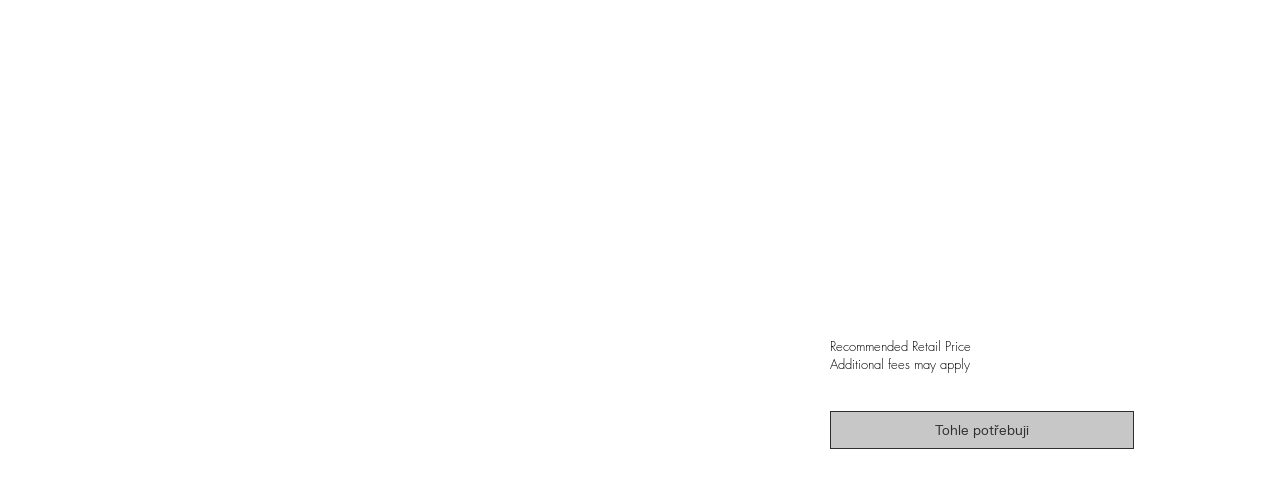

--- FILE ---
content_type: text/html; charset=UTF-8
request_url: https://www.sosone.eu/product/lightstuul-st%C5%AFl-fialov%C3%BD
body_size: 176706
content:
<!DOCTYPE html>
<html lang="cs">
<head>
  
  <!-- SEO Tags -->
  <title>Lightstuul stůl fialový</title>
  <link rel="canonical" href="https://www.sosone.eu/product/lightstuul-st%C5%AFl-fialov%C3%BD"/>
  <meta property="og:title" content="Lightstuul stůl fialový"/>
  <meta property="og:image" content="https://static.wixstatic.com/media/b44f32_2681f606a8484d8fb0949eb5af8e1b0b~mv2.jpg/v1/fill/w_1240,h_1240,al_c,q_85/LIGHTSTUUL_R3.jpg"/>
  <meta property="og:image:width" content="1240"/>
  <meta property="og:image:height" content="1240"/>
  <meta property="og:url" content="https://www.sosone.eu/product/lightstuul-st%C5%AFl-fialov%C3%BD"/>
  <meta property="og:site_name" content="My Site 1"/>
  <meta property="og:type" content="website"/>
  <script type="application/ld+json">{}</script>
  <script type="application/ld+json">{}</script>
  <link rel="alternate" href="https://www.sosone.eu/product/lightstuul-st%C5%AFl-fialov%C3%BD" hreflang="x-default"/>
  <link rel="alternate" href="https://www.sosone.eu/product/lightstuul-st%C5%AFl-fialov%C3%BD" hreflang="cs-cz"/>
  <meta name="fb_admins_meta_tag" content="sosone.eu"/>
  <meta name="google-site-verification" content="8gHAIFTO2K-n2MqtLIsIiICnXngyr9DuZoxTg7w5eZM"/>
  <meta property="fb:admins" content="sosone.eu"/>
  <meta name="twitter:card" content="summary_large_image"/>
  <meta name="twitter:title" content="Lightstuul stůl fialový"/>
  <meta name="twitter:image" content="https://static.wixstatic.com/media/b44f32_2681f606a8484d8fb0949eb5af8e1b0b~mv2.jpg/v1/fill/w_1240,h_1240,al_c,q_85/LIGHTSTUUL_R3.jpg"/>

  
  <meta charset='utf-8'>
  <meta name="viewport" content="width=device-width, initial-scale=1" id="wixDesktopViewport" />
  <meta http-equiv="X-UA-Compatible" content="IE=edge">
  <meta name="generator" content="Wix.com Website Builder"/>

  <link rel="icon" sizes="192x192" href="https://static.wixstatic.com/media/e3681b_ac79c4ba8f434463876012e7d59ceb11%7Emv2.png/v1/fill/w_192%2Ch_192%2Clg_1%2Cusm_0.66_1.00_0.01/e3681b_ac79c4ba8f434463876012e7d59ceb11%7Emv2.png" type="image/png"/>
  <link rel="shortcut icon" href="https://static.wixstatic.com/media/e3681b_ac79c4ba8f434463876012e7d59ceb11%7Emv2.png/v1/fill/w_192%2Ch_192%2Clg_1%2Cusm_0.66_1.00_0.01/e3681b_ac79c4ba8f434463876012e7d59ceb11%7Emv2.png" type="image/png"/>
  <link rel="apple-touch-icon" href="https://static.wixstatic.com/media/e3681b_ac79c4ba8f434463876012e7d59ceb11%7Emv2.png/v1/fill/w_180%2Ch_180%2Clg_1%2Cusm_0.66_1.00_0.01/e3681b_ac79c4ba8f434463876012e7d59ceb11%7Emv2.png" type="image/png"/>

  <!-- Safari Pinned Tab Icon -->
  <!-- <link rel="mask-icon" href="https://static.wixstatic.com/media/e3681b_ac79c4ba8f434463876012e7d59ceb11%7Emv2.png/v1/fill/w_192%2Ch_192%2Clg_1%2Cusm_0.66_1.00_0.01/e3681b_ac79c4ba8f434463876012e7d59ceb11%7Emv2.png"> -->

  <!-- Original trials -->
  


  <!-- Segmenter Polyfill -->
  <script>
    if (!window.Intl || !window.Intl.Segmenter) {
      (function() {
        var script = document.createElement('script');
        script.src = 'https://static.parastorage.com/unpkg/@formatjs/intl-segmenter@11.7.10/polyfill.iife.js';
        document.head.appendChild(script);
      })();
    }
  </script>

  <!-- Legacy Polyfills -->
  <script nomodule="" src="https://static.parastorage.com/unpkg/core-js-bundle@3.2.1/minified.js"></script>
  <script nomodule="" src="https://static.parastorage.com/unpkg/focus-within-polyfill@5.0.9/dist/focus-within-polyfill.js"></script>

  <!-- Performance API Polyfills -->
  <script>
  (function () {
    var noop = function noop() {};
    if ("performance" in window === false) {
      window.performance = {};
    }
    window.performance.mark = performance.mark || noop;
    window.performance.measure = performance.measure || noop;
    if ("now" in window.performance === false) {
      var nowOffset = Date.now();
      if (performance.timing && performance.timing.navigationStart) {
        nowOffset = performance.timing.navigationStart;
      }
      window.performance.now = function now() {
        return Date.now() - nowOffset;
      };
    }
  })();
  </script>

  <!-- Globals Definitions -->
  <script>
    (function () {
      var now = Date.now()
      window.initialTimestamps = {
        initialTimestamp: now,
        initialRequestTimestamp: Math.round(performance.timeOrigin ? performance.timeOrigin : now - performance.now())
      }

      window.thunderboltTag = "QA_READY"
      window.thunderboltVersion = "1.16811.0"
    })();
  </script>

  <!-- Essential Viewer Model -->
  <script type="application/json" id="wix-essential-viewer-model">{"fleetConfig":{"fleetName":"thunderbolt-seo-isolated-renderer","type":"Rollout","code":1},"mode":{"qa":false,"enableTestApi":false,"debug":false,"ssrIndicator":false,"ssrOnly":false,"siteAssetsFallback":"enable","versionIndicator":false},"componentsLibrariesTopology":[{"artifactId":"editor-elements","namespace":"wixui","url":"https:\/\/static.parastorage.com\/services\/editor-elements\/1.14868.0"},{"artifactId":"editor-elements","namespace":"dsgnsys","url":"https:\/\/static.parastorage.com\/services\/editor-elements\/1.14868.0"}],"siteFeaturesConfigs":{"sessionManager":{"isRunningInDifferentSiteContext":false}},"language":{"userLanguage":"cs"},"siteAssets":{"clientTopology":{"mediaRootUrl":"https:\/\/static.wixstatic.com","scriptsUrl":"static.parastorage.com","staticMediaUrl":"https:\/\/static.wixstatic.com\/media","moduleRepoUrl":"https:\/\/static.parastorage.com\/unpkg","fileRepoUrl":"https:\/\/static.parastorage.com\/services","viewerAppsUrl":"https:\/\/viewer-apps.parastorage.com","viewerAssetsUrl":"https:\/\/viewer-assets.parastorage.com","siteAssetsUrl":"https:\/\/siteassets.parastorage.com","pageJsonServerUrls":["https:\/\/pages.parastorage.com","https:\/\/staticorigin.wixstatic.com","https:\/\/www.sosone.eu","https:\/\/fallback.wix.com\/wix-html-editor-pages-webapp\/page"],"pathOfTBModulesInFileRepoForFallback":"wix-thunderbolt\/dist\/"}},"siteFeatures":["accessibility","appMonitoring","assetsLoader","businessLogger","captcha","clickHandlerRegistrar","codeEmbed","commonConfig","componentsLoader","componentsRegistry","consentPolicy","cookiesManager","cyclicTabbing","domSelectors","dynamicPages","environmentWixCodeSdk","environment","lightbox","locationWixCodeSdk","mpaNavigation","multilingual","navigationManager","navigationPhases","ooi","pages","panorama","protectedPages","renderer","reporter","routerFetch","router","scrollRestoration","seoWixCodeSdk","seo","sessionManager","siteMembersWixCodeSdk","siteMembers","siteScrollBlocker","siteWixCodeSdk","speculationRules","ssrCache","stores","structureApi","thunderboltInitializer","tpaCommons","translations","usedPlatformApis","warmupData","windowMessageRegistrar","windowWixCodeSdk","wixEmbedsApi","componentsReact","platform"],"site":{"externalBaseUrl":"https:\/\/www.sosone.eu","isSEO":true},"media":{"staticMediaUrl":"https:\/\/static.wixstatic.com\/media","mediaRootUrl":"https:\/\/static.wixstatic.com\/","staticVideoUrl":"https:\/\/video.wixstatic.com\/"},"requestUrl":"https:\/\/www.sosone.eu\/product\/lightstuul-st%C5%AFl-fialov%C3%BD","rollout":{"siteAssetsVersionsRollout":false,"isDACRollout":0,"isTBRollout":true},"commonConfig":{"brand":"wix","host":"VIEWER","bsi":"","consentPolicy":{},"consentPolicyHeader":{},"siteRevision":"4","branchId":"49f3a9b0-b0e0-4389-9d6b-c12e83bb6524","renderingFlow":"NONE","language":"cs","locale":"cs-cz"},"interactionSampleRatio":0.01,"dynamicModelUrl":"https:\/\/www.sosone.eu\/_api\/v2\/dynamicmodel","accessTokensUrl":"https:\/\/www.sosone.eu\/_api\/v1\/access-tokens","isExcludedFromSecurityExperiments":false,"experiments":{"specs.thunderbolt.hardenFetchAndXHR":true,"specs.thunderbolt.securityExperiments":true}}</script>
  <script>window.viewerModel = JSON.parse(document.getElementById('wix-essential-viewer-model').textContent)</script>

  <script>
    window.commonConfig = viewerModel.commonConfig
  </script>

  
  <!-- BEGIN handleAccessTokens bundle -->

  <script data-url="https://static.parastorage.com/services/wix-thunderbolt/dist/handleAccessTokens.inline.4f2f9a53.bundle.min.js">(()=>{"use strict";function e(e){let{context:o,property:r,value:n,enumerable:i=!0}=e,c=e.get,l=e.set;if(!r||void 0===n&&!c&&!l)return new Error("property and value are required");let a=o||globalThis,s=a?.[r],u={};if(void 0!==n)u.value=n;else{if(c){let e=t(c);e&&(u.get=e)}if(l){let e=t(l);e&&(u.set=e)}}let p={...u,enumerable:i||!1,configurable:!1};void 0!==n&&(p.writable=!1);try{Object.defineProperty(a,r,p)}catch(e){return e instanceof TypeError?s:e}return s}function t(e,t){return"function"==typeof e?e:!0===e?.async&&"function"==typeof e.func?t?async function(t){return e.func(t)}:async function(){return e.func()}:"function"==typeof e?.func?e.func:void 0}try{e({property:"strictDefine",value:e})}catch{}try{e({property:"defineStrictObject",value:r})}catch{}try{e({property:"defineStrictMethod",value:n})}catch{}var o=["toString","toLocaleString","valueOf","constructor","prototype"];function r(t){let{context:n,property:c,propertiesToExclude:l=[],skipPrototype:a=!1,hardenPrototypePropertiesToExclude:s=[]}=t;if(!c)return new Error("property is required");let u=(n||globalThis)[c],p={},f=i(n,c);u&&("object"==typeof u||"function"==typeof u)&&Reflect.ownKeys(u).forEach(t=>{if(!l.includes(t)&&!o.includes(t)){let o=i(u,t);if(o&&(o.writable||o.configurable)){let{value:r,get:n,set:i,enumerable:c=!1}=o,l={};void 0!==r?l.value=r:n?l.get=n:i&&(l.set=i);try{let o=e({context:u,property:t,...l,enumerable:c});p[t]=o}catch(e){if(!(e instanceof TypeError))throw e;try{p[t]=o.value||o.get||o.set}catch{}}}}});let d={originalObject:u,originalProperties:p};if(!a&&void 0!==u?.prototype){let e=r({context:u,property:"prototype",propertiesToExclude:s,skipPrototype:!0});e instanceof Error||(d.originalPrototype=e?.originalObject,d.originalPrototypeProperties=e?.originalProperties)}return e({context:n,property:c,value:u,enumerable:f?.enumerable}),d}function n(t,o){let r=(o||globalThis)[t],n=i(o||globalThis,t);return r&&n&&(n.writable||n.configurable)?(Object.freeze(r),e({context:globalThis,property:t,value:r})):r}function i(e,t){if(e&&t)try{return Reflect.getOwnPropertyDescriptor(e,t)}catch{return}}function c(e){if("string"!=typeof e)return e;try{return decodeURIComponent(e).toLowerCase().trim()}catch{return e.toLowerCase().trim()}}function l(e,t){let o="";if("string"==typeof e)o=e.split("=")[0]?.trim()||"";else{if(!e||"string"!=typeof e.name)return!1;o=e.name}return t.has(c(o)||"")}function a(e,t){let o;return o="string"==typeof e?e.split(";").map(e=>e.trim()).filter(e=>e.length>0):e||[],o.filter(e=>!l(e,t))}var s=null;function u(){return null===s&&(s=typeof Document>"u"?void 0:Object.getOwnPropertyDescriptor(Document.prototype,"cookie")),s}function p(t,o){if(!globalThis?.cookieStore)return;let r=globalThis.cookieStore.get.bind(globalThis.cookieStore),n=globalThis.cookieStore.getAll.bind(globalThis.cookieStore),i=globalThis.cookieStore.set.bind(globalThis.cookieStore),c=globalThis.cookieStore.delete.bind(globalThis.cookieStore);return e({context:globalThis.CookieStore.prototype,property:"get",value:async function(e){return l(("string"==typeof e?e:e.name)||"",t)?null:r.call(this,e)},enumerable:!0}),e({context:globalThis.CookieStore.prototype,property:"getAll",value:async function(){return a(await n.apply(this,Array.from(arguments)),t)},enumerable:!0}),e({context:globalThis.CookieStore.prototype,property:"set",value:async function(){let e=Array.from(arguments);if(!l(1===e.length?e[0].name:e[0],t))return i.apply(this,e);o&&console.warn(o)},enumerable:!0}),e({context:globalThis.CookieStore.prototype,property:"delete",value:async function(){let e=Array.from(arguments);if(!l(1===e.length?e[0].name:e[0],t))return c.apply(this,e)},enumerable:!0}),e({context:globalThis.cookieStore,property:"prototype",value:globalThis.CookieStore.prototype,enumerable:!1}),e({context:globalThis,property:"cookieStore",value:globalThis.cookieStore,enumerable:!0}),{get:r,getAll:n,set:i,delete:c}}var f=["TextEncoder","TextDecoder","XMLHttpRequestEventTarget","EventTarget","URL","JSON","Reflect","Object","Array","Map","Set","WeakMap","WeakSet","Promise","Symbol","Error"],d=["addEventListener","removeEventListener","dispatchEvent","encodeURI","encodeURIComponent","decodeURI","decodeURIComponent"];const y=(e,t)=>{try{const o=t?t.get.call(document):document.cookie;return o.split(";").map(e=>e.trim()).filter(t=>t?.startsWith(e))[0]?.split("=")[1]}catch(e){return""}},g=(e="",t="",o="/")=>`${e}=; ${t?`domain=${t};`:""} max-age=0; path=${o}; expires=Thu, 01 Jan 1970 00:00:01 GMT`;function m(){(function(){if("undefined"!=typeof window){const e=performance.getEntriesByType("navigation")[0];return"back_forward"===(e?.type||"")}return!1})()&&function(){const{counter:e}=function(){const e=b("getItem");if(e){const[t,o]=e.split("-"),r=o?parseInt(o,10):0;if(r>=3){const e=t?Number(t):0;if(Date.now()-e>6e4)return{counter:0}}return{counter:r}}return{counter:0}}();e<3?(!function(e=1){b("setItem",`${Date.now()}-${e}`)}(e+1),window.location.reload()):console.error("ATS: Max reload attempts reached")}()}function b(e,t){try{return sessionStorage[e]("reload",t||"")}catch(e){console.error("ATS: Error calling sessionStorage:",e)}}const h="client-session-bind",v="sec-fetch-unsupported",{experiments:w}=window.viewerModel,T=[h,"client-binding",v,"svSession","smSession","server-session-bind","wixSession2","wixSession3"].map(e=>e.toLowerCase()),{cookie:S}=function(t,o){let r=new Set(t);return e({context:document,property:"cookie",set:{func:e=>function(e,t,o,r){let n=u(),i=c(t.split(";")[0]||"")||"";[...o].every(e=>!i.startsWith(e.toLowerCase()))&&n?.set?n.set.call(e,t):r&&console.warn(r)}(document,e,r,o)},get:{func:()=>function(e,t){let o=u();if(!o?.get)throw new Error("Cookie descriptor or getter not available");return a(o.get.call(e),t).join("; ")}(document,r)},enumerable:!0}),{cookieStore:p(r,o),cookie:u()}}(T),k="tbReady",x="security_overrideGlobals",{experiments:E,siteFeaturesConfigs:C,accessTokensUrl:P}=window.viewerModel,R=P,M={},O=(()=>{const e=y(h,S);if(w["specs.thunderbolt.browserCacheReload"]){y(v,S)||e?b("removeItem"):m()}return(()=>{const e=g(h),t=g(h,location.hostname);S.set.call(document,e),S.set.call(document,t)})(),e})();O&&(M["client-binding"]=O);const D=fetch;addEventListener(k,function e(t){const{logger:o}=t.detail;try{window.tb.init({fetch:D,fetchHeaders:M})}catch(e){const t=new Error("TB003");o.meter(`${x}_${t.message}`,{paramsOverrides:{errorType:x,eventString:t.message}}),window?.viewerModel?.mode.debug&&console.error(e)}finally{removeEventListener(k,e)}}),E["specs.thunderbolt.hardenFetchAndXHR"]||(window.fetchDynamicModel=()=>C.sessionManager.isRunningInDifferentSiteContext?Promise.resolve({}):fetch(R,{credentials:"same-origin",headers:M}).then(function(e){if(!e.ok)throw new Error(`[${e.status}]${e.statusText}`);return e.json()}),window.dynamicModelPromise=window.fetchDynamicModel())})();
//# sourceMappingURL=https://static.parastorage.com/services/wix-thunderbolt/dist/handleAccessTokens.inline.4f2f9a53.bundle.min.js.map</script>

<!-- END handleAccessTokens bundle -->

<!-- BEGIN overrideGlobals bundle -->

<script data-url="https://static.parastorage.com/services/wix-thunderbolt/dist/overrideGlobals.inline.ec13bfcf.bundle.min.js">(()=>{"use strict";function e(e){let{context:r,property:o,value:n,enumerable:i=!0}=e,c=e.get,a=e.set;if(!o||void 0===n&&!c&&!a)return new Error("property and value are required");let l=r||globalThis,u=l?.[o],s={};if(void 0!==n)s.value=n;else{if(c){let e=t(c);e&&(s.get=e)}if(a){let e=t(a);e&&(s.set=e)}}let p={...s,enumerable:i||!1,configurable:!1};void 0!==n&&(p.writable=!1);try{Object.defineProperty(l,o,p)}catch(e){return e instanceof TypeError?u:e}return u}function t(e,t){return"function"==typeof e?e:!0===e?.async&&"function"==typeof e.func?t?async function(t){return e.func(t)}:async function(){return e.func()}:"function"==typeof e?.func?e.func:void 0}try{e({property:"strictDefine",value:e})}catch{}try{e({property:"defineStrictObject",value:o})}catch{}try{e({property:"defineStrictMethod",value:n})}catch{}var r=["toString","toLocaleString","valueOf","constructor","prototype"];function o(t){let{context:n,property:c,propertiesToExclude:a=[],skipPrototype:l=!1,hardenPrototypePropertiesToExclude:u=[]}=t;if(!c)return new Error("property is required");let s=(n||globalThis)[c],p={},f=i(n,c);s&&("object"==typeof s||"function"==typeof s)&&Reflect.ownKeys(s).forEach(t=>{if(!a.includes(t)&&!r.includes(t)){let r=i(s,t);if(r&&(r.writable||r.configurable)){let{value:o,get:n,set:i,enumerable:c=!1}=r,a={};void 0!==o?a.value=o:n?a.get=n:i&&(a.set=i);try{let r=e({context:s,property:t,...a,enumerable:c});p[t]=r}catch(e){if(!(e instanceof TypeError))throw e;try{p[t]=r.value||r.get||r.set}catch{}}}}});let d={originalObject:s,originalProperties:p};if(!l&&void 0!==s?.prototype){let e=o({context:s,property:"prototype",propertiesToExclude:u,skipPrototype:!0});e instanceof Error||(d.originalPrototype=e?.originalObject,d.originalPrototypeProperties=e?.originalProperties)}return e({context:n,property:c,value:s,enumerable:f?.enumerable}),d}function n(t,r){let o=(r||globalThis)[t],n=i(r||globalThis,t);return o&&n&&(n.writable||n.configurable)?(Object.freeze(o),e({context:globalThis,property:t,value:o})):o}function i(e,t){if(e&&t)try{return Reflect.getOwnPropertyDescriptor(e,t)}catch{return}}function c(e){if("string"!=typeof e)return e;try{return decodeURIComponent(e).toLowerCase().trim()}catch{return e.toLowerCase().trim()}}function a(e,t){return e instanceof Headers?e.forEach((r,o)=>{l(o,t)||e.delete(o)}):Object.keys(e).forEach(r=>{l(r,t)||delete e[r]}),e}function l(e,t){return!t.has(c(e)||"")}function u(e,t){let r=!0,o=function(e){let t,r;if(globalThis.Request&&e instanceof Request)t=e.url;else{if("function"!=typeof e?.toString)throw new Error("Unsupported type for url");t=e.toString()}try{return new URL(t).pathname}catch{return r=t.replace(/#.+/gi,"").split("?").shift(),r.startsWith("/")?r:`/${r}`}}(e),n=c(o);return n&&t.some(e=>n.includes(e))&&(r=!1),r}function s(t,r,o){let n=fetch,i=XMLHttpRequest,c=new Set(r);function s(){let e=new i,r=e.open,n=e.setRequestHeader;return e.open=function(){let n=Array.from(arguments),i=n[1];if(n.length<2||u(i,t))return r.apply(e,n);throw new Error(o||`Request not allowed for path ${i}`)},e.setRequestHeader=function(t,r){l(decodeURIComponent(t),c)&&n.call(e,t,r)},e}return e({property:"fetch",value:function(){let e=function(e,t){return globalThis.Request&&e[0]instanceof Request&&e[0]?.headers?a(e[0].headers,t):e[1]?.headers&&a(e[1].headers,t),e}(arguments,c);return u(arguments[0],t)?n.apply(globalThis,Array.from(e)):new Promise((e,t)=>{t(new Error(o||`Request not allowed for path ${arguments[0]}`))})},enumerable:!0}),e({property:"XMLHttpRequest",value:s,enumerable:!0}),Object.keys(i).forEach(e=>{s[e]=i[e]}),{fetch:n,XMLHttpRequest:i}}var p=["TextEncoder","TextDecoder","XMLHttpRequestEventTarget","EventTarget","URL","JSON","Reflect","Object","Array","Map","Set","WeakMap","WeakSet","Promise","Symbol","Error"],f=["addEventListener","removeEventListener","dispatchEvent","encodeURI","encodeURIComponent","decodeURI","decodeURIComponent"];const d=function(){let t=globalThis.open,r=document.open;function o(e,r,o){let n="string"!=typeof e,i=t.call(window,e,r,o);return n||e&&function(e){return e.startsWith("//")&&/(?:[a-z0-9](?:[a-z0-9-]{0,61}[a-z0-9])?\.)+[a-z0-9][a-z0-9-]{0,61}[a-z0-9]/g.test(`${location.protocol}:${e}`)&&(e=`${location.protocol}${e}`),!e.startsWith("http")||new URL(e).hostname===location.hostname}(e)?{}:i}return e({property:"open",value:o,context:globalThis,enumerable:!0}),e({property:"open",value:function(e,t,n){return e?o(e,t,n):r.call(document,e||"",t||"",n||"")},context:document,enumerable:!0}),{open:t,documentOpen:r}},y=function(){let t=document.createElement,r=Element.prototype.setAttribute,o=Element.prototype.setAttributeNS;return e({property:"createElement",context:document,value:function(n,i){let a=t.call(document,n,i);if("iframe"===c(n)){e({property:"srcdoc",context:a,get:()=>"",set:()=>{console.warn("`srcdoc` is not allowed in iframe elements.")}});let t=function(e,t){"srcdoc"!==e.toLowerCase()?r.call(a,e,t):console.warn("`srcdoc` attribute is not allowed to be set.")},n=function(e,t,r){"srcdoc"!==t.toLowerCase()?o.call(a,e,t,r):console.warn("`srcdoc` attribute is not allowed to be set.")};a.setAttribute=t,a.setAttributeNS=n}return a},enumerable:!0}),{createElement:t,setAttribute:r,setAttributeNS:o}},m=["client-binding"],b=["/_api/v1/access-tokens","/_api/v2/dynamicmodel","/_api/one-app-session-web/v3/businesses"],h=function(){let t=setTimeout,r=setInterval;return o("setTimeout",0,globalThis),o("setInterval",0,globalThis),{setTimeout:t,setInterval:r};function o(t,r,o){let n=o||globalThis,i=n[t];if(!i||"function"!=typeof i)throw new Error(`Function ${t} not found or is not a function`);e({property:t,value:function(){let e=Array.from(arguments);if("string"!=typeof e[r])return i.apply(n,e);console.warn(`Calling ${t} with a String Argument at index ${r} is not allowed`)},context:o,enumerable:!0})}},v=function(){if(navigator&&"serviceWorker"in navigator){let t=navigator.serviceWorker.register;return e({context:navigator.serviceWorker,property:"register",value:function(){console.log("Service worker registration is not allowed")},enumerable:!0}),{register:t}}return{}};performance.mark("overrideGlobals started");const{isExcludedFromSecurityExperiments:g,experiments:w}=window.viewerModel,E=!g&&w["specs.thunderbolt.securityExperiments"];try{d(),E&&y(),w["specs.thunderbolt.hardenFetchAndXHR"]&&E&&s(b,m),v(),(e=>{let t=[],r=[];r=r.concat(["TextEncoder","TextDecoder"]),e&&(r=r.concat(["XMLHttpRequestEventTarget","EventTarget"])),r=r.concat(["URL","JSON"]),e&&(t=t.concat(["addEventListener","removeEventListener"])),t=t.concat(["encodeURI","encodeURIComponent","decodeURI","decodeURIComponent"]),r=r.concat(["String","Number"]),e&&r.push("Object"),r=r.concat(["Reflect"]),t.forEach(e=>{n(e),["addEventListener","removeEventListener"].includes(e)&&n(e,document)}),r.forEach(e=>{o({property:e})})})(E),E&&h()}catch(e){window?.viewerModel?.mode.debug&&console.error(e);const t=new Error("TB006");window.fedops?.reportError(t,"security_overrideGlobals"),window.Sentry?window.Sentry.captureException(t):globalThis.defineStrictProperty("sentryBuffer",[t],window,!1)}performance.mark("overrideGlobals ended")})();
//# sourceMappingURL=https://static.parastorage.com/services/wix-thunderbolt/dist/overrideGlobals.inline.ec13bfcf.bundle.min.js.map</script>

<!-- END overrideGlobals bundle -->


  
  <script>
    window.commonConfig = viewerModel.commonConfig

	
  </script>

  <!-- Initial CSS -->
  <style data-url="https://static.parastorage.com/services/wix-thunderbolt/dist/main.347af09f.min.css">@keyframes slide-horizontal-new{0%{transform:translateX(100%)}}@keyframes slide-horizontal-old{80%{opacity:1}to{opacity:0;transform:translateX(-100%)}}@keyframes slide-vertical-new{0%{transform:translateY(-100%)}}@keyframes slide-vertical-old{80%{opacity:1}to{opacity:0;transform:translateY(100%)}}@keyframes out-in-new{0%{opacity:0}}@keyframes out-in-old{to{opacity:0}}:root:active-view-transition{view-transition-name:none}::view-transition{pointer-events:none}:root:active-view-transition::view-transition-new(page-group),:root:active-view-transition::view-transition-old(page-group){animation-duration:.6s;cursor:wait;pointer-events:all}:root:active-view-transition-type(SlideHorizontal)::view-transition-old(page-group){animation:slide-horizontal-old .6s cubic-bezier(.83,0,.17,1) forwards;mix-blend-mode:normal}:root:active-view-transition-type(SlideHorizontal)::view-transition-new(page-group){animation:slide-horizontal-new .6s cubic-bezier(.83,0,.17,1) backwards;mix-blend-mode:normal}:root:active-view-transition-type(SlideVertical)::view-transition-old(page-group){animation:slide-vertical-old .6s cubic-bezier(.83,0,.17,1) forwards;mix-blend-mode:normal}:root:active-view-transition-type(SlideVertical)::view-transition-new(page-group){animation:slide-vertical-new .6s cubic-bezier(.83,0,.17,1) backwards;mix-blend-mode:normal}:root:active-view-transition-type(OutIn)::view-transition-old(page-group){animation:out-in-old .35s cubic-bezier(.22,1,.36,1) forwards}:root:active-view-transition-type(OutIn)::view-transition-new(page-group){animation:out-in-new .35s cubic-bezier(.64,0,.78,0) .35s backwards}@media(prefers-reduced-motion:reduce){::view-transition-group(*),::view-transition-new(*),::view-transition-old(*){animation:none!important}}body,html{background:transparent;border:0;margin:0;outline:0;padding:0;vertical-align:baseline}body{--scrollbar-width:0px;font-family:Arial,Helvetica,sans-serif;font-size:10px}body,html{height:100%}body{overflow-x:auto;overflow-y:scroll}body:not(.responsive) #site-root{min-width:var(--site-width);width:100%}body:not([data-js-loaded]) [data-hide-prejs]{visibility:hidden}interact-element{display:contents}#SITE_CONTAINER{position:relative}:root{--one-unit:1vw;--section-max-width:9999px;--spx-stopper-max:9999px;--spx-stopper-min:0px;--browser-zoom:1}@supports(-webkit-appearance:none) and (stroke-color:transparent){:root{--safari-sticky-fix:opacity;--experimental-safari-sticky-fix:translateZ(0)}}@supports(container-type:inline-size){:root{--one-unit:1cqw}}[id^=oldHoverBox-]{mix-blend-mode:plus-lighter;transition:opacity .5s ease,visibility .5s ease}[data-mesh-id$=inlineContent-gridContainer]:has(>[id^=oldHoverBox-]){isolation:isolate}</style>
<style data-url="https://static.parastorage.com/services/wix-thunderbolt/dist/main.renderer.25146d00.min.css">a,abbr,acronym,address,applet,b,big,blockquote,button,caption,center,cite,code,dd,del,dfn,div,dl,dt,em,fieldset,font,footer,form,h1,h2,h3,h4,h5,h6,header,i,iframe,img,ins,kbd,label,legend,li,nav,object,ol,p,pre,q,s,samp,section,small,span,strike,strong,sub,sup,table,tbody,td,tfoot,th,thead,title,tr,tt,u,ul,var{background:transparent;border:0;margin:0;outline:0;padding:0;vertical-align:baseline}input,select,textarea{box-sizing:border-box;font-family:Helvetica,Arial,sans-serif}ol,ul{list-style:none}blockquote,q{quotes:none}ins{text-decoration:none}del{text-decoration:line-through}table{border-collapse:collapse;border-spacing:0}a{cursor:pointer;text-decoration:none}.testStyles{overflow-y:hidden}.reset-button{-webkit-appearance:none;background:none;border:0;color:inherit;font:inherit;line-height:normal;outline:0;overflow:visible;padding:0;-webkit-user-select:none;-moz-user-select:none;-ms-user-select:none}:focus{outline:none}body.device-mobile-optimized:not(.disable-site-overflow){overflow-x:hidden;overflow-y:scroll}body.device-mobile-optimized:not(.responsive) #SITE_CONTAINER{margin-left:auto;margin-right:auto;overflow-x:visible;position:relative;width:320px}body.device-mobile-optimized:not(.responsive):not(.blockSiteScrolling) #SITE_CONTAINER{margin-top:0}body.device-mobile-optimized>*{max-width:100%!important}body.device-mobile-optimized #site-root{overflow-x:hidden;overflow-y:hidden}@supports(overflow:clip){body.device-mobile-optimized #site-root{overflow-x:clip;overflow-y:clip}}body.device-mobile-non-optimized #SITE_CONTAINER #site-root{overflow-x:clip;overflow-y:clip}body.device-mobile-non-optimized.fullScreenMode{background-color:#5f6360}body.device-mobile-non-optimized.fullScreenMode #MOBILE_ACTIONS_MENU,body.device-mobile-non-optimized.fullScreenMode #SITE_BACKGROUND,body.device-mobile-non-optimized.fullScreenMode #site-root,body.fullScreenMode #WIX_ADS{visibility:hidden}body.fullScreenMode{overflow-x:hidden!important;overflow-y:hidden!important}body.fullScreenMode.device-mobile-optimized #TINY_MENU{opacity:0;pointer-events:none}body.fullScreenMode-scrollable.device-mobile-optimized{overflow-x:hidden!important;overflow-y:auto!important}body.fullScreenMode-scrollable.device-mobile-optimized #masterPage,body.fullScreenMode-scrollable.device-mobile-optimized #site-root{overflow-x:hidden!important;overflow-y:hidden!important}body.fullScreenMode-scrollable.device-mobile-optimized #SITE_BACKGROUND,body.fullScreenMode-scrollable.device-mobile-optimized #masterPage{height:auto!important}body.fullScreenMode-scrollable.device-mobile-optimized #masterPage.mesh-layout{height:0!important}body.blockSiteScrolling,body.siteScrollingBlocked{position:fixed;width:100%}body.siteScrollingBlockedIOSFix{overflow:hidden!important}body.blockSiteScrolling #SITE_CONTAINER{margin-top:calc(var(--blocked-site-scroll-margin-top)*-1)}#site-root{margin:0 auto;min-height:100%;position:relative;top:var(--wix-ads-height)}#site-root img:not([src]){visibility:hidden}#site-root svg img:not([src]){visibility:visible}.auto-generated-link{color:inherit}#SCROLL_TO_BOTTOM,#SCROLL_TO_TOP{height:0}.has-click-trigger{cursor:pointer}.fullScreenOverlay{bottom:0;display:flex;justify-content:center;left:0;overflow-y:hidden;position:fixed;right:0;top:-60px;z-index:1005}.fullScreenOverlay>.fullScreenOverlayContent{bottom:0;left:0;margin:0 auto;overflow:hidden;position:absolute;right:0;top:60px;transform:translateZ(0)}[data-mesh-id$=centeredContent],[data-mesh-id$=form],[data-mesh-id$=inlineContent]{pointer-events:none;position:relative}[data-mesh-id$=-gridWrapper],[data-mesh-id$=-rotated-wrapper]{pointer-events:none}[data-mesh-id$=-gridContainer]>*,[data-mesh-id$=-rotated-wrapper]>*,[data-mesh-id$=inlineContent]>:not([data-mesh-id$=-gridContainer]){pointer-events:auto}.device-mobile-optimized #masterPage.mesh-layout #SOSP_CONTAINER_CUSTOM_ID{grid-area:2/1/3/2;-ms-grid-row:2;position:relative}#masterPage.mesh-layout{-ms-grid-rows:max-content max-content min-content max-content;-ms-grid-columns:100%;align-items:start;display:-ms-grid;display:grid;grid-template-columns:100%;grid-template-rows:max-content max-content min-content max-content;justify-content:stretch}#masterPage.mesh-layout #PAGES_CONTAINER,#masterPage.mesh-layout #SITE_FOOTER-placeholder,#masterPage.mesh-layout #SITE_FOOTER_WRAPPER,#masterPage.mesh-layout #SITE_HEADER-placeholder,#masterPage.mesh-layout #SITE_HEADER_WRAPPER,#masterPage.mesh-layout #SOSP_CONTAINER_CUSTOM_ID[data-state~=mobileView],#masterPage.mesh-layout #soapAfterPagesContainer,#masterPage.mesh-layout #soapBeforePagesContainer{-ms-grid-row-align:start;-ms-grid-column-align:start;-ms-grid-column:1}#masterPage.mesh-layout #SITE_HEADER-placeholder,#masterPage.mesh-layout #SITE_HEADER_WRAPPER{grid-area:1/1/2/2;-ms-grid-row:1}#masterPage.mesh-layout #PAGES_CONTAINER,#masterPage.mesh-layout #soapAfterPagesContainer,#masterPage.mesh-layout #soapBeforePagesContainer{grid-area:3/1/4/2;-ms-grid-row:3}#masterPage.mesh-layout #soapAfterPagesContainer,#masterPage.mesh-layout #soapBeforePagesContainer{width:100%}#masterPage.mesh-layout #PAGES_CONTAINER{align-self:stretch}#masterPage.mesh-layout main#PAGES_CONTAINER{display:block}#masterPage.mesh-layout #SITE_FOOTER-placeholder,#masterPage.mesh-layout #SITE_FOOTER_WRAPPER{grid-area:4/1/5/2;-ms-grid-row:4}#masterPage.mesh-layout #SITE_PAGES,#masterPage.mesh-layout [data-mesh-id=PAGES_CONTAINERcenteredContent],#masterPage.mesh-layout [data-mesh-id=PAGES_CONTAINERinlineContent]{height:100%}#masterPage.mesh-layout.desktop>*{width:100%}#masterPage.mesh-layout #PAGES_CONTAINER,#masterPage.mesh-layout #SITE_FOOTER,#masterPage.mesh-layout #SITE_FOOTER_WRAPPER,#masterPage.mesh-layout #SITE_HEADER,#masterPage.mesh-layout #SITE_HEADER_WRAPPER,#masterPage.mesh-layout #SITE_PAGES,#masterPage.mesh-layout #masterPageinlineContent{position:relative}#masterPage.mesh-layout #SITE_HEADER{grid-area:1/1/2/2}#masterPage.mesh-layout #SITE_FOOTER{grid-area:4/1/5/2}#masterPage.mesh-layout.overflow-x-clip #SITE_FOOTER,#masterPage.mesh-layout.overflow-x-clip #SITE_HEADER{overflow-x:clip}[data-z-counter]{z-index:0}[data-z-counter="0"]{z-index:auto}.wixSiteProperties{-webkit-font-smoothing:antialiased;-moz-osx-font-smoothing:grayscale}:root{--wst-button-color-fill-primary:rgb(var(--color_48));--wst-button-color-border-primary:rgb(var(--color_49));--wst-button-color-text-primary:rgb(var(--color_50));--wst-button-color-fill-primary-hover:rgb(var(--color_51));--wst-button-color-border-primary-hover:rgb(var(--color_52));--wst-button-color-text-primary-hover:rgb(var(--color_53));--wst-button-color-fill-primary-disabled:rgb(var(--color_54));--wst-button-color-border-primary-disabled:rgb(var(--color_55));--wst-button-color-text-primary-disabled:rgb(var(--color_56));--wst-button-color-fill-secondary:rgb(var(--color_57));--wst-button-color-border-secondary:rgb(var(--color_58));--wst-button-color-text-secondary:rgb(var(--color_59));--wst-button-color-fill-secondary-hover:rgb(var(--color_60));--wst-button-color-border-secondary-hover:rgb(var(--color_61));--wst-button-color-text-secondary-hover:rgb(var(--color_62));--wst-button-color-fill-secondary-disabled:rgb(var(--color_63));--wst-button-color-border-secondary-disabled:rgb(var(--color_64));--wst-button-color-text-secondary-disabled:rgb(var(--color_65));--wst-color-fill-base-1:rgb(var(--color_36));--wst-color-fill-base-2:rgb(var(--color_37));--wst-color-fill-base-shade-1:rgb(var(--color_38));--wst-color-fill-base-shade-2:rgb(var(--color_39));--wst-color-fill-base-shade-3:rgb(var(--color_40));--wst-color-fill-accent-1:rgb(var(--color_41));--wst-color-fill-accent-2:rgb(var(--color_42));--wst-color-fill-accent-3:rgb(var(--color_43));--wst-color-fill-accent-4:rgb(var(--color_44));--wst-color-fill-background-primary:rgb(var(--color_11));--wst-color-fill-background-secondary:rgb(var(--color_12));--wst-color-text-primary:rgb(var(--color_15));--wst-color-text-secondary:rgb(var(--color_14));--wst-color-action:rgb(var(--color_18));--wst-color-disabled:rgb(var(--color_39));--wst-color-title:rgb(var(--color_45));--wst-color-subtitle:rgb(var(--color_46));--wst-color-line:rgb(var(--color_47));--wst-font-style-h2:var(--font_2);--wst-font-style-h3:var(--font_3);--wst-font-style-h4:var(--font_4);--wst-font-style-h5:var(--font_5);--wst-font-style-h6:var(--font_6);--wst-font-style-body-large:var(--font_7);--wst-font-style-body-medium:var(--font_8);--wst-font-style-body-small:var(--font_9);--wst-font-style-body-x-small:var(--font_10);--wst-color-custom-1:rgb(var(--color_13));--wst-color-custom-2:rgb(var(--color_16));--wst-color-custom-3:rgb(var(--color_17));--wst-color-custom-4:rgb(var(--color_19));--wst-color-custom-5:rgb(var(--color_20));--wst-color-custom-6:rgb(var(--color_21));--wst-color-custom-7:rgb(var(--color_22));--wst-color-custom-8:rgb(var(--color_23));--wst-color-custom-9:rgb(var(--color_24));--wst-color-custom-10:rgb(var(--color_25));--wst-color-custom-11:rgb(var(--color_26));--wst-color-custom-12:rgb(var(--color_27));--wst-color-custom-13:rgb(var(--color_28));--wst-color-custom-14:rgb(var(--color_29));--wst-color-custom-15:rgb(var(--color_30));--wst-color-custom-16:rgb(var(--color_31));--wst-color-custom-17:rgb(var(--color_32));--wst-color-custom-18:rgb(var(--color_33));--wst-color-custom-19:rgb(var(--color_34));--wst-color-custom-20:rgb(var(--color_35))}.wix-presets-wrapper{display:contents}</style>

  <meta name="format-detection" content="telephone=no">
  <meta name="skype_toolbar" content="skype_toolbar_parser_compatible">
  
  

  

  
      <!--pageHtmlEmbeds.head start-->
      <script type="wix/htmlEmbeds" id="pageHtmlEmbeds.head start"></script>
    
      <meta name="google-site-verification" content="U_QkpPvypvk84QJKyJjFMbMI0fQkmMFiZQopYicqv3w" />
    
      <script type="wix/htmlEmbeds" id="pageHtmlEmbeds.head end"></script>
      <!--pageHtmlEmbeds.head end-->
  

  <!-- head performance data start -->
  
  <!-- head performance data end -->
  

    


    
<style data-href="https://static.parastorage.com/services/editor-elements-library/dist/thunderbolt/rb_wixui.thunderbolt[DropDownMenu_OverlineMenuButtonSkin].f738f4af.min.css">._pfxlW{clip-path:inset(50%);height:24px;position:absolute;width:24px}._pfxlW:active,._pfxlW:focus{clip-path:unset;right:0;top:50%;transform:translateY(-50%)}._pfxlW.RG3k61{transform:translateY(-50%) rotate(180deg)}.Gs0oXs,.pr7XQM{box-sizing:border-box;height:100%;overflow:visible;position:relative;width:auto}.Gs0oXs[data-state~=header] a,.Gs0oXs[data-state~=header] div,[data-state~=header].pr7XQM a,[data-state~=header].pr7XQM div{cursor:default!important}.Gs0oXs .rcIF9K,.pr7XQM .rcIF9K{display:inline-block;height:100%;width:100%}.pr7XQM{--display:inline-block;display:var(--display)}.pr7XQM .nzVyrk{padding:0 var(--pad,5px)}.pr7XQM .VCJeT5{border-top:1px solid rgba(var(--brd,var(--color_15,color_15)),var(--alpha-brd,1));cursor:pointer;font:var(--fnt,var(--font_1))}.pr7XQM .xYGmQj{color:rgb(var(--txt,var(--color_15,color_15)));display:inline-block;padding:8px}.pr7XQM[data-listposition=left]{padding-left:0}.pr7XQM[data-listposition=right]{padding-right:0}.pr7XQM[data-state~=drop]{display:block;width:100%}.pr7XQM[data-state~=link]:hover .VCJeT5,.pr7XQM[data-state~=over] .VCJeT5{border-top-color:rgba(var(--brdh,var(--color_15,color_15)),var(--alpha-brdh,1));border-top-width:4px}.pr7XQM[data-state~=link]:hover .xYGmQj,.pr7XQM[data-state~=over] .xYGmQj{color:rgb(var(--txth,var(--color_15,color_15)));display:inline-block;padding-top:5px}.pr7XQM[data-state~=selected] .VCJeT5{border-top-color:rgba(var(--brds,var(--color_15,color_15)),var(--alpha-brds,1));border-top-width:4px}.pr7XQM[data-state~=selected] .xYGmQj{color:rgb(var(--txts,var(--color_15,color_15)));display:inline-block;padding-top:5px}.XRwtpn{overflow-x:hidden}.XRwtpn .SvGGzE{display:flex;flex-direction:column;height:100%;width:100%}.XRwtpn .SvGGzE .ckXV57{flex:1}.XRwtpn .SvGGzE .CkCpUo{height:calc(100% - (var(--menuTotalBordersY, 0px)));overflow:visible;white-space:nowrap;width:calc(100% - (var(--menuTotalBordersX, 0px)))}.XRwtpn .SvGGzE .CkCpUo .L3ZIQx,.XRwtpn .SvGGzE .CkCpUo .u7d_AM{direction:var(--menu-direction);display:inline-block;text-align:var(--menu-align,var(--align))}.XRwtpn .SvGGzE .CkCpUo .DTRNn1{display:block;width:100%}.XRwtpn .O1lweY{direction:var(--submenus-direction);display:block;opacity:1;text-align:var(--submenus-align,var(--align));z-index:99999}.XRwtpn .O1lweY .VtNw6g{display:inherit;overflow:visible;visibility:inherit;white-space:nowrap;width:auto}.XRwtpn .O1lweY.GkAfhB{transition:visibility;transition-delay:.2s;visibility:visible}.XRwtpn .O1lweY .u7d_AM{display:inline-block}.XRwtpn .Ursk0e{display:none}.YXlfNd>nav{bottom:0;left:0;right:0;top:0}.YXlfNd .CkCpUo,.YXlfNd .O1lweY,.YXlfNd>nav{position:absolute}.YXlfNd .O1lweY{background-color:rgba(var(--bgDrop,var(--color_11,color_11)),var(--alpha-bgDrop,1));border-radius:var(--rd,10px);box-shadow:var(--shd,0 1px 4px rgba(0,0,0,.6));margin-top:7px;padding:15px 5px 0 5px;visibility:hidden}.YXlfNd [data-dropmode=dropUp] .O1lweY{margin-bottom:7px;margin-top:0}</style>
<style data-href="https://static.parastorage.com/services/editor-elements-library/dist/thunderbolt/rb_wixui.thunderbolt_bootstrap.a1b00b19.min.css">.cwL6XW{cursor:pointer}.sNF2R0{opacity:0}.hLoBV3{transition:opacity var(--transition-duration) cubic-bezier(.37,0,.63,1)}.Rdf41z,.hLoBV3{opacity:1}.ftlZWo{transition:opacity var(--transition-duration) cubic-bezier(.37,0,.63,1)}.ATGlOr,.ftlZWo{opacity:0}.KQSXD0{transition:opacity var(--transition-duration) cubic-bezier(.64,0,.78,0)}.KQSXD0,.pagQKE{opacity:1}._6zG5H{opacity:0;transition:opacity var(--transition-duration) cubic-bezier(.22,1,.36,1)}.BB49uC{transform:translateX(100%)}.j9xE1V{transition:transform var(--transition-duration) cubic-bezier(.87,0,.13,1)}.ICs7Rs,.j9xE1V{transform:translateX(0)}.DxijZJ{transition:transform var(--transition-duration) cubic-bezier(.87,0,.13,1)}.B5kjYq,.DxijZJ{transform:translateX(-100%)}.cJijIV{transition:transform var(--transition-duration) cubic-bezier(.87,0,.13,1)}.cJijIV,.hOxaWM{transform:translateX(0)}.T9p3fN{transform:translateX(100%);transition:transform var(--transition-duration) cubic-bezier(.87,0,.13,1)}.qDxYJm{transform:translateY(100%)}.aA9V0P{transition:transform var(--transition-duration) cubic-bezier(.87,0,.13,1)}.YPXPAS,.aA9V0P{transform:translateY(0)}.Xf2zsA{transition:transform var(--transition-duration) cubic-bezier(.87,0,.13,1)}.Xf2zsA,.y7Kt7s{transform:translateY(-100%)}.EeUgMu{transition:transform var(--transition-duration) cubic-bezier(.87,0,.13,1)}.EeUgMu,.fdHrtm{transform:translateY(0)}.WIFaG4{transform:translateY(100%);transition:transform var(--transition-duration) cubic-bezier(.87,0,.13,1)}body:not(.responsive) .JsJXaX{overflow-x:clip}:root:active-view-transition .JsJXaX{view-transition-name:page-group}.AnQkDU{display:grid;grid-template-columns:1fr;grid-template-rows:1fr;height:100%}.AnQkDU>div{align-self:stretch!important;grid-area:1/1/2/2;justify-self:stretch!important}.StylableButton2545352419__root{-archetype:box;border:none;box-sizing:border-box;cursor:pointer;display:block;height:100%;min-height:10px;min-width:10px;padding:0;touch-action:manipulation;width:100%}.StylableButton2545352419__root[disabled]{pointer-events:none}.StylableButton2545352419__root:not(:hover):not([disabled]).StylableButton2545352419--hasBackgroundColor{background-color:var(--corvid-background-color)!important}.StylableButton2545352419__root:hover:not([disabled]).StylableButton2545352419--hasHoverBackgroundColor{background-color:var(--corvid-hover-background-color)!important}.StylableButton2545352419__root:not(:hover)[disabled].StylableButton2545352419--hasDisabledBackgroundColor{background-color:var(--corvid-disabled-background-color)!important}.StylableButton2545352419__root:not(:hover):not([disabled]).StylableButton2545352419--hasBorderColor{border-color:var(--corvid-border-color)!important}.StylableButton2545352419__root:hover:not([disabled]).StylableButton2545352419--hasHoverBorderColor{border-color:var(--corvid-hover-border-color)!important}.StylableButton2545352419__root:not(:hover)[disabled].StylableButton2545352419--hasDisabledBorderColor{border-color:var(--corvid-disabled-border-color)!important}.StylableButton2545352419__root.StylableButton2545352419--hasBorderRadius{border-radius:var(--corvid-border-radius)!important}.StylableButton2545352419__root.StylableButton2545352419--hasBorderWidth{border-width:var(--corvid-border-width)!important}.StylableButton2545352419__root:not(:hover):not([disabled]).StylableButton2545352419--hasColor,.StylableButton2545352419__root:not(:hover):not([disabled]).StylableButton2545352419--hasColor .StylableButton2545352419__label{color:var(--corvid-color)!important}.StylableButton2545352419__root:hover:not([disabled]).StylableButton2545352419--hasHoverColor,.StylableButton2545352419__root:hover:not([disabled]).StylableButton2545352419--hasHoverColor .StylableButton2545352419__label{color:var(--corvid-hover-color)!important}.StylableButton2545352419__root:not(:hover)[disabled].StylableButton2545352419--hasDisabledColor,.StylableButton2545352419__root:not(:hover)[disabled].StylableButton2545352419--hasDisabledColor .StylableButton2545352419__label{color:var(--corvid-disabled-color)!important}.StylableButton2545352419__link{-archetype:box;box-sizing:border-box;color:#000;text-decoration:none}.StylableButton2545352419__container{align-items:center;display:flex;flex-basis:auto;flex-direction:row;flex-grow:1;height:100%;justify-content:center;overflow:hidden;transition:all .2s ease,visibility 0s;width:100%}.StylableButton2545352419__label{-archetype:text;-controller-part-type:LayoutChildDisplayDropdown,LayoutFlexChildSpacing(first);max-width:100%;min-width:1.8em;overflow:hidden;text-align:center;text-overflow:ellipsis;transition:inherit;white-space:nowrap}.StylableButton2545352419__root.StylableButton2545352419--isMaxContent .StylableButton2545352419__label{text-overflow:unset}.StylableButton2545352419__root.StylableButton2545352419--isWrapText .StylableButton2545352419__label{min-width:10px;overflow-wrap:break-word;white-space:break-spaces;word-break:break-word}.StylableButton2545352419__icon{-archetype:icon;-controller-part-type:LayoutChildDisplayDropdown,LayoutFlexChildSpacing(last);flex-shrink:0;height:50px;min-width:1px;transition:inherit}.StylableButton2545352419__icon.StylableButton2545352419--override{display:block!important}.StylableButton2545352419__icon svg,.StylableButton2545352419__icon>span{display:flex;height:inherit;width:inherit}.StylableButton2545352419__root:not(:hover):not([disalbed]).StylableButton2545352419--hasIconColor .StylableButton2545352419__icon svg{fill:var(--corvid-icon-color)!important;stroke:var(--corvid-icon-color)!important}.StylableButton2545352419__root:hover:not([disabled]).StylableButton2545352419--hasHoverIconColor .StylableButton2545352419__icon svg{fill:var(--corvid-hover-icon-color)!important;stroke:var(--corvid-hover-icon-color)!important}.StylableButton2545352419__root:not(:hover)[disabled].StylableButton2545352419--hasDisabledIconColor .StylableButton2545352419__icon svg{fill:var(--corvid-disabled-icon-color)!important;stroke:var(--corvid-disabled-icon-color)!important}.aeyn4z{bottom:0;left:0;position:absolute;right:0;top:0}.qQrFOK{cursor:pointer}.VDJedC{-webkit-tap-highlight-color:rgba(0,0,0,0);fill:var(--corvid-fill-color,var(--fill));fill-opacity:var(--fill-opacity);stroke:var(--corvid-stroke-color,var(--stroke));stroke-opacity:var(--stroke-opacity);stroke-width:var(--stroke-width);filter:var(--drop-shadow,none);opacity:var(--opacity);transform:var(--flip)}.VDJedC,.VDJedC svg{bottom:0;left:0;position:absolute;right:0;top:0}.VDJedC svg{height:var(--svg-calculated-height,100%);margin:auto;padding:var(--svg-calculated-padding,0);width:var(--svg-calculated-width,100%)}.VDJedC svg:not([data-type=ugc]){overflow:visible}.l4CAhn *{vector-effect:non-scaling-stroke}.Z_l5lU{-webkit-text-size-adjust:100%;-moz-text-size-adjust:100%;text-size-adjust:100%}ol.font_100,ul.font_100{color:#080808;font-family:"Arial, Helvetica, sans-serif",serif;font-size:10px;font-style:normal;font-variant:normal;font-weight:400;letter-spacing:normal;line-height:normal;margin:0;text-decoration:none}ol.font_100 li,ul.font_100 li{margin-bottom:12px}ol.wix-list-text-align,ul.wix-list-text-align{list-style-position:inside}ol.wix-list-text-align h1,ol.wix-list-text-align h2,ol.wix-list-text-align h3,ol.wix-list-text-align h4,ol.wix-list-text-align h5,ol.wix-list-text-align h6,ol.wix-list-text-align p,ul.wix-list-text-align h1,ul.wix-list-text-align h2,ul.wix-list-text-align h3,ul.wix-list-text-align h4,ul.wix-list-text-align h5,ul.wix-list-text-align h6,ul.wix-list-text-align p{display:inline}.HQSswv{cursor:pointer}.yi6otz{clip:rect(0 0 0 0);border:0;height:1px;margin:-1px;overflow:hidden;padding:0;position:absolute;width:1px}.zQ9jDz [data-attr-richtext-marker=true]{display:block}.zQ9jDz [data-attr-richtext-marker=true] table{border-collapse:collapse;margin:15px 0;width:100%}.zQ9jDz [data-attr-richtext-marker=true] table td{padding:12px;position:relative}.zQ9jDz [data-attr-richtext-marker=true] table td:after{border-bottom:1px solid currentColor;border-left:1px solid currentColor;bottom:0;content:"";left:0;opacity:.2;position:absolute;right:0;top:0}.zQ9jDz [data-attr-richtext-marker=true] table tr td:last-child:after{border-right:1px solid currentColor}.zQ9jDz [data-attr-richtext-marker=true] table tr:first-child td:after{border-top:1px solid currentColor}@supports(-webkit-appearance:none) and (stroke-color:transparent){.qvSjx3>*>:first-child{vertical-align:top}}@supports(-webkit-touch-callout:none){.qvSjx3>*>:first-child{vertical-align:top}}.LkZBpT :is(p,h1,h2,h3,h4,h5,h6,ul,ol,span[data-attr-richtext-marker],blockquote,div) [class$=rich-text__text],.LkZBpT :is(p,h1,h2,h3,h4,h5,h6,ul,ol,span[data-attr-richtext-marker],blockquote,div)[class$=rich-text__text]{color:var(--corvid-color,currentColor)}.LkZBpT :is(p,h1,h2,h3,h4,h5,h6,ul,ol,span[data-attr-richtext-marker],blockquote,div) span[style*=color]{color:var(--corvid-color,currentColor)!important}.Kbom4H{direction:var(--text-direction);min-height:var(--min-height);min-width:var(--min-width)}.Kbom4H .upNqi2{word-wrap:break-word;height:100%;overflow-wrap:break-word;position:relative;width:100%}.Kbom4H .upNqi2 ul{list-style:disc inside}.Kbom4H .upNqi2 li{margin-bottom:12px}.MMl86N blockquote,.MMl86N div,.MMl86N h1,.MMl86N h2,.MMl86N h3,.MMl86N h4,.MMl86N h5,.MMl86N h6,.MMl86N p{letter-spacing:normal;line-height:normal}.gYHZuN{min-height:var(--min-height);min-width:var(--min-width)}.gYHZuN .upNqi2{word-wrap:break-word;height:100%;overflow-wrap:break-word;position:relative;width:100%}.gYHZuN .upNqi2 ol,.gYHZuN .upNqi2 ul{letter-spacing:normal;line-height:normal;margin-inline-start:.5em;padding-inline-start:1.3em}.gYHZuN .upNqi2 ul{list-style-type:disc}.gYHZuN .upNqi2 ol{list-style-type:decimal}.gYHZuN .upNqi2 ol ul,.gYHZuN .upNqi2 ul ul{line-height:normal;list-style-type:circle}.gYHZuN .upNqi2 ol ol ul,.gYHZuN .upNqi2 ol ul ul,.gYHZuN .upNqi2 ul ol ul,.gYHZuN .upNqi2 ul ul ul{line-height:normal;list-style-type:square}.gYHZuN .upNqi2 li{font-style:inherit;font-weight:inherit;letter-spacing:normal;line-height:inherit}.gYHZuN .upNqi2 h1,.gYHZuN .upNqi2 h2,.gYHZuN .upNqi2 h3,.gYHZuN .upNqi2 h4,.gYHZuN .upNqi2 h5,.gYHZuN .upNqi2 h6,.gYHZuN .upNqi2 p{letter-spacing:normal;line-height:normal;margin-block:0;margin:0}.gYHZuN .upNqi2 a{color:inherit}.MMl86N,.ku3DBC{word-wrap:break-word;direction:var(--text-direction);min-height:var(--min-height);min-width:var(--min-width);mix-blend-mode:var(--blendMode,normal);overflow-wrap:break-word;pointer-events:none;text-align:start;text-shadow:var(--textOutline,0 0 transparent),var(--textShadow,0 0 transparent);text-transform:var(--textTransform,"none")}.MMl86N>*,.ku3DBC>*{pointer-events:auto}.MMl86N li,.ku3DBC li{font-style:inherit;font-weight:inherit;letter-spacing:normal;line-height:inherit}.MMl86N ol,.MMl86N ul,.ku3DBC ol,.ku3DBC ul{letter-spacing:normal;line-height:normal;margin-inline-end:0;margin-inline-start:.5em}.MMl86N:not(.Vq6kJx) ol,.MMl86N:not(.Vq6kJx) ul,.ku3DBC:not(.Vq6kJx) ol,.ku3DBC:not(.Vq6kJx) ul{padding-inline-end:0;padding-inline-start:1.3em}.MMl86N ul,.ku3DBC ul{list-style-type:disc}.MMl86N ol,.ku3DBC ol{list-style-type:decimal}.MMl86N ol ul,.MMl86N ul ul,.ku3DBC ol ul,.ku3DBC ul ul{list-style-type:circle}.MMl86N ol ol ul,.MMl86N ol ul ul,.MMl86N ul ol ul,.MMl86N ul ul ul,.ku3DBC ol ol ul,.ku3DBC ol ul ul,.ku3DBC ul ol ul,.ku3DBC ul ul ul{list-style-type:square}.MMl86N blockquote,.MMl86N div,.MMl86N h1,.MMl86N h2,.MMl86N h3,.MMl86N h4,.MMl86N h5,.MMl86N h6,.MMl86N p,.ku3DBC blockquote,.ku3DBC div,.ku3DBC h1,.ku3DBC h2,.ku3DBC h3,.ku3DBC h4,.ku3DBC h5,.ku3DBC h6,.ku3DBC p{margin-block:0;margin:0}.MMl86N a,.ku3DBC a{color:inherit}.Vq6kJx li{margin-inline-end:0;margin-inline-start:1.3em}.Vd6aQZ{overflow:hidden;padding:0;pointer-events:none;white-space:nowrap}.mHZSwn{display:none}.lvxhkV{bottom:0;left:0;position:absolute;right:0;top:0;width:100%}.QJjwEo{transform:translateY(-100%);transition:.2s ease-in}.kdBXfh{transition:.2s}.MP52zt{opacity:0;transition:.2s ease-in}.MP52zt.Bhu9m5{z-index:-1!important}.LVP8Wf{opacity:1;transition:.2s}.VrZrC0{height:auto}.VrZrC0,.cKxVkc{position:relative;width:100%}:host(:not(.device-mobile-optimized)) .vlM3HR,body:not(.device-mobile-optimized) .vlM3HR{margin-left:calc((100% - var(--site-width))/2);width:var(--site-width)}.AT7o0U[data-focuscycled=active]{outline:1px solid transparent}.AT7o0U[data-focuscycled=active]:not(:focus-within){outline:2px solid transparent;transition:outline .01s ease}.AT7o0U .vlM3HR{bottom:0;left:0;position:absolute;right:0;top:0}.Tj01hh,.jhxvbR{display:block;height:100%;width:100%}.jhxvbR img{max-width:var(--wix-img-max-width,100%)}.jhxvbR[data-animate-blur] img{filter:blur(9px);transition:filter .8s ease-in}.jhxvbR[data-animate-blur] img[data-load-done]{filter:none}.WzbAF8{direction:var(--direction)}.WzbAF8 .mpGTIt .O6KwRn{display:var(--item-display);height:var(--item-size);margin-block:var(--item-margin-block);margin-inline:var(--item-margin-inline);width:var(--item-size)}.WzbAF8 .mpGTIt .O6KwRn:last-child{margin-block:0;margin-inline:0}.WzbAF8 .mpGTIt .O6KwRn .oRtuWN{display:block}.WzbAF8 .mpGTIt .O6KwRn .oRtuWN .YaS0jR{height:var(--item-size);width:var(--item-size)}.WzbAF8 .mpGTIt{height:100%;position:absolute;white-space:nowrap;width:100%}:host(.device-mobile-optimized) .WzbAF8 .mpGTIt,body.device-mobile-optimized .WzbAF8 .mpGTIt{white-space:normal}.big2ZD{display:grid;grid-template-columns:1fr;grid-template-rows:1fr;height:calc(100% - var(--wix-ads-height));left:0;margin-top:var(--wix-ads-height);position:fixed;top:0;width:100%}.SHHiV9,.big2ZD{pointer-events:none;z-index:var(--pinned-layer-in-container,var(--above-all-in-container))}</style>
<style data-href="https://static.parastorage.com/services/editor-elements-library/dist/thunderbolt/rb_wixui.thunderbolt[Container_DefaultAreaSkin].49a83073.min.css">.cwL6XW{cursor:pointer}.KaEeLN{--container-corvid-border-color:rgba(var(--brd,var(--color_15,color_15)),var(--alpha-brd,1));--container-corvid-border-size:var(--brw,1px);--container-corvid-background-color:rgba(var(--bg,var(--color_11,color_11)),var(--alpha-bg,1));--backdrop-filter:$backdrop-filter}.uYj0Sg{-webkit-backdrop-filter:var(--backdrop-filter,none);backdrop-filter:var(--backdrop-filter,none);background-color:var(--container-corvid-background-color,rgba(var(--bg,var(--color_11,color_11)),var(--alpha-bg,1)));background-image:var(--bg-gradient,none);border:var(--container-corvid-border-width,var(--brw,1px)) solid var(--container-corvid-border-color,rgba(var(--brd,var(--color_15,color_15)),var(--alpha-brd,1)));border-radius:var(--rd,5px);bottom:0;box-shadow:var(--shd,0 1px 4px rgba(0,0,0,.6));left:0;position:absolute;right:0;top:0}</style>
<style data-href="https://static.parastorage.com/services/editor-elements-library/dist/thunderbolt/rb_wixui.thunderbolt[SkipToContentButton].39deac6a.min.css">.LHrbPP{background:#fff;border-radius:24px;color:#116dff;cursor:pointer;font-family:Helvetica,Arial,メイリオ,meiryo,ヒラギノ角ゴ pro w3,hiragino kaku gothic pro,sans-serif;font-size:14px;height:0;left:50%;margin-left:-94px;opacity:0;padding:0 24px 0 24px;pointer-events:none;position:absolute;top:60px;width:0;z-index:9999}.LHrbPP:focus{border:2px solid;height:40px;opacity:1;pointer-events:auto;width:auto}</style>
<style data-href="https://static.parastorage.com/services/editor-elements-library/dist/thunderbolt/rb_wixui.thunderbolt_bootstrap-classic.72e6a2a3.min.css">.PlZyDq{touch-action:manipulation}.uDW_Qe{align-items:center;box-sizing:border-box;display:flex;justify-content:var(--label-align);min-width:100%;text-align:initial;width:-moz-max-content;width:max-content}.uDW_Qe:before{max-width:var(--margin-start,0)}.uDW_Qe:after,.uDW_Qe:before{align-self:stretch;content:"";flex-grow:1}.uDW_Qe:after{max-width:var(--margin-end,0)}.FubTgk{height:100%}.FubTgk .uDW_Qe{border-radius:var(--corvid-border-radius,var(--rd,0));bottom:0;box-shadow:var(--shd,0 1px 4px rgba(0,0,0,.6));left:0;position:absolute;right:0;top:0;transition:var(--trans1,border-color .4s ease 0s,background-color .4s ease 0s)}.FubTgk .uDW_Qe:link,.FubTgk .uDW_Qe:visited{border-color:transparent}.FubTgk .l7_2fn{color:var(--corvid-color,rgb(var(--txt,var(--color_15,color_15))));font:var(--fnt,var(--font_5));margin:0;position:relative;transition:var(--trans2,color .4s ease 0s);white-space:nowrap}.FubTgk[aria-disabled=false] .uDW_Qe{background-color:var(--corvid-background-color,rgba(var(--bg,var(--color_17,color_17)),var(--alpha-bg,1)));border:solid var(--corvid-border-color,rgba(var(--brd,var(--color_15,color_15)),var(--alpha-brd,1))) var(--corvid-border-width,var(--brw,0));cursor:pointer!important}:host(.device-mobile-optimized) .FubTgk[aria-disabled=false]:active .uDW_Qe,body.device-mobile-optimized .FubTgk[aria-disabled=false]:active .uDW_Qe{background-color:var(--corvid-hover-background-color,rgba(var(--bgh,var(--color_18,color_18)),var(--alpha-bgh,1)));border-color:var(--corvid-hover-border-color,rgba(var(--brdh,var(--color_15,color_15)),var(--alpha-brdh,1)))}:host(.device-mobile-optimized) .FubTgk[aria-disabled=false]:active .l7_2fn,body.device-mobile-optimized .FubTgk[aria-disabled=false]:active .l7_2fn{color:var(--corvid-hover-color,rgb(var(--txth,var(--color_15,color_15))))}:host(:not(.device-mobile-optimized)) .FubTgk[aria-disabled=false]:hover .uDW_Qe,body:not(.device-mobile-optimized) .FubTgk[aria-disabled=false]:hover .uDW_Qe{background-color:var(--corvid-hover-background-color,rgba(var(--bgh,var(--color_18,color_18)),var(--alpha-bgh,1)));border-color:var(--corvid-hover-border-color,rgba(var(--brdh,var(--color_15,color_15)),var(--alpha-brdh,1)))}:host(:not(.device-mobile-optimized)) .FubTgk[aria-disabled=false]:hover .l7_2fn,body:not(.device-mobile-optimized) .FubTgk[aria-disabled=false]:hover .l7_2fn{color:var(--corvid-hover-color,rgb(var(--txth,var(--color_15,color_15))))}.FubTgk[aria-disabled=true] .uDW_Qe{background-color:var(--corvid-disabled-background-color,rgba(var(--bgd,204,204,204),var(--alpha-bgd,1)));border-color:var(--corvid-disabled-border-color,rgba(var(--brdd,204,204,204),var(--alpha-brdd,1)));border-style:solid;border-width:var(--corvid-border-width,var(--brw,0))}.FubTgk[aria-disabled=true] .l7_2fn{color:var(--corvid-disabled-color,rgb(var(--txtd,255,255,255)))}.uUxqWY{align-items:center;box-sizing:border-box;display:flex;justify-content:var(--label-align);min-width:100%;text-align:initial;width:-moz-max-content;width:max-content}.uUxqWY:before{max-width:var(--margin-start,0)}.uUxqWY:after,.uUxqWY:before{align-self:stretch;content:"";flex-grow:1}.uUxqWY:after{max-width:var(--margin-end,0)}.Vq4wYb[aria-disabled=false] .uUxqWY{cursor:pointer}:host(.device-mobile-optimized) .Vq4wYb[aria-disabled=false]:active .wJVzSK,body.device-mobile-optimized .Vq4wYb[aria-disabled=false]:active .wJVzSK{color:var(--corvid-hover-color,rgb(var(--txth,var(--color_15,color_15))));transition:var(--trans,color .4s ease 0s)}:host(:not(.device-mobile-optimized)) .Vq4wYb[aria-disabled=false]:hover .wJVzSK,body:not(.device-mobile-optimized) .Vq4wYb[aria-disabled=false]:hover .wJVzSK{color:var(--corvid-hover-color,rgb(var(--txth,var(--color_15,color_15))));transition:var(--trans,color .4s ease 0s)}.Vq4wYb .uUxqWY{bottom:0;left:0;position:absolute;right:0;top:0}.Vq4wYb .wJVzSK{color:var(--corvid-color,rgb(var(--txt,var(--color_15,color_15))));font:var(--fnt,var(--font_5));transition:var(--trans,color .4s ease 0s);white-space:nowrap}.Vq4wYb[aria-disabled=true] .wJVzSK{color:var(--corvid-disabled-color,rgb(var(--txtd,255,255,255)))}:host(:not(.device-mobile-optimized)) .CohWsy,body:not(.device-mobile-optimized) .CohWsy{display:flex}:host(:not(.device-mobile-optimized)) .V5AUxf,body:not(.device-mobile-optimized) .V5AUxf{-moz-column-gap:var(--margin);column-gap:var(--margin);direction:var(--direction);display:flex;margin:0 auto;position:relative;width:calc(100% - var(--padding)*2)}:host(:not(.device-mobile-optimized)) .V5AUxf>*,body:not(.device-mobile-optimized) .V5AUxf>*{direction:ltr;flex:var(--column-flex) 1 0%;left:0;margin-bottom:var(--padding);margin-top:var(--padding);min-width:0;position:relative;top:0}:host(.device-mobile-optimized) .V5AUxf,body.device-mobile-optimized .V5AUxf{display:block;padding-bottom:var(--padding-y);padding-left:var(--padding-x,0);padding-right:var(--padding-x,0);padding-top:var(--padding-y);position:relative}:host(.device-mobile-optimized) .V5AUxf>*,body.device-mobile-optimized .V5AUxf>*{margin-bottom:var(--margin);position:relative}:host(.device-mobile-optimized) .V5AUxf>:first-child,body.device-mobile-optimized .V5AUxf>:first-child{margin-top:var(--firstChildMarginTop,0)}:host(.device-mobile-optimized) .V5AUxf>:last-child,body.device-mobile-optimized .V5AUxf>:last-child{margin-bottom:var(--lastChildMarginBottom)}.LIhNy3{backface-visibility:hidden}.jhxvbR,.mtrorN{display:block;height:100%;width:100%}.jhxvbR img{max-width:var(--wix-img-max-width,100%)}.jhxvbR[data-animate-blur] img{filter:blur(9px);transition:filter .8s ease-in}.jhxvbR[data-animate-blur] img[data-load-done]{filter:none}.if7Vw2{height:100%;left:0;-webkit-mask-image:var(--mask-image,none);mask-image:var(--mask-image,none);-webkit-mask-position:var(--mask-position,0);mask-position:var(--mask-position,0);-webkit-mask-repeat:var(--mask-repeat,no-repeat);mask-repeat:var(--mask-repeat,no-repeat);-webkit-mask-size:var(--mask-size,100%);mask-size:var(--mask-size,100%);overflow:hidden;pointer-events:var(--fill-layer-background-media-pointer-events);position:absolute;top:0;width:100%}.if7Vw2.f0uTJH{clip:rect(0,auto,auto,0)}.if7Vw2 .i1tH8h{height:100%;position:absolute;top:0;width:100%}.if7Vw2 .DXi4PB{height:var(--fill-layer-image-height,100%);opacity:var(--fill-layer-image-opacity)}.if7Vw2 .DXi4PB img{height:100%;width:100%}@supports(-webkit-hyphens:none){.if7Vw2.f0uTJH{clip:auto;-webkit-clip-path:inset(0)}}.wG8dni{height:100%}.tcElKx{background-color:var(--bg-overlay-color);background-image:var(--bg-gradient);transition:var(--inherit-transition)}.ImALHf,.Ybjs9b{opacity:var(--fill-layer-video-opacity)}.UWmm3w{bottom:var(--media-padding-bottom);height:var(--media-padding-height);position:absolute;top:var(--media-padding-top);width:100%}.Yjj1af{transform:scale(var(--scale,1));transition:var(--transform-duration,transform 0s)}.ImALHf{height:100%;position:relative;width:100%}.KCM6zk{opacity:var(--fill-layer-video-opacity,var(--fill-layer-image-opacity,1))}.KCM6zk .DXi4PB,.KCM6zk .ImALHf,.KCM6zk .Ybjs9b{opacity:1}._uqPqy{clip-path:var(--fill-layer-clip)}._uqPqy,.eKyYhK{position:absolute;top:0}._uqPqy,.eKyYhK,.x0mqQS img{height:100%;width:100%}.pnCr6P{opacity:0}.blf7sp,.pnCr6P{position:absolute;top:0}.blf7sp{height:0;left:0;overflow:hidden;width:0}.rWP3Gv{left:0;pointer-events:var(--fill-layer-background-media-pointer-events);position:var(--fill-layer-background-media-position)}.Tr4n3d,.rWP3Gv,.wRqk6s{height:100%;top:0;width:100%}.wRqk6s{position:absolute}.Tr4n3d{background-color:var(--fill-layer-background-overlay-color);opacity:var(--fill-layer-background-overlay-blend-opacity-fallback,1);position:var(--fill-layer-background-overlay-position);transform:var(--fill-layer-background-overlay-transform)}@supports(mix-blend-mode:overlay){.Tr4n3d{mix-blend-mode:var(--fill-layer-background-overlay-blend-mode);opacity:var(--fill-layer-background-overlay-blend-opacity,1)}}.VXAmO2{--divider-pin-height__:min(1,calc(var(--divider-layers-pin-factor__) + 1));--divider-pin-layer-height__:var( --divider-layers-pin-factor__ );--divider-pin-border__:min(1,calc(var(--divider-layers-pin-factor__) / -1 + 1));height:calc(var(--divider-height__) + var(--divider-pin-height__)*var(--divider-layers-size__)*var(--divider-layers-y__))}.VXAmO2,.VXAmO2 .dy3w_9{left:0;position:absolute;width:100%}.VXAmO2 .dy3w_9{--divider-layer-i__:var(--divider-layer-i,0);background-position:left calc(50% + var(--divider-offset-x__) + var(--divider-layers-x__)*var(--divider-layer-i__)) bottom;background-repeat:repeat-x;border-bottom-style:solid;border-bottom-width:calc(var(--divider-pin-border__)*var(--divider-layer-i__)*var(--divider-layers-y__));height:calc(var(--divider-height__) + var(--divider-pin-layer-height__)*var(--divider-layer-i__)*var(--divider-layers-y__));opacity:calc(1 - var(--divider-layer-i__)/(var(--divider-layer-i__) + 1))}.UORcXs{--divider-height__:var(--divider-top-height,auto);--divider-offset-x__:var(--divider-top-offset-x,0px);--divider-layers-size__:var(--divider-top-layers-size,0);--divider-layers-y__:var(--divider-top-layers-y,0px);--divider-layers-x__:var(--divider-top-layers-x,0px);--divider-layers-pin-factor__:var(--divider-top-layers-pin-factor,0);border-top:var(--divider-top-padding,0) solid var(--divider-top-color,currentColor);opacity:var(--divider-top-opacity,1);top:0;transform:var(--divider-top-flip,scaleY(-1))}.UORcXs .dy3w_9{background-image:var(--divider-top-image,none);background-size:var(--divider-top-size,contain);border-color:var(--divider-top-color,currentColor);bottom:0;filter:var(--divider-top-filter,none)}.UORcXs .dy3w_9[data-divider-layer="1"]{display:var(--divider-top-layer-1-display,block)}.UORcXs .dy3w_9[data-divider-layer="2"]{display:var(--divider-top-layer-2-display,block)}.UORcXs .dy3w_9[data-divider-layer="3"]{display:var(--divider-top-layer-3-display,block)}.Io4VUz{--divider-height__:var(--divider-bottom-height,auto);--divider-offset-x__:var(--divider-bottom-offset-x,0px);--divider-layers-size__:var(--divider-bottom-layers-size,0);--divider-layers-y__:var(--divider-bottom-layers-y,0px);--divider-layers-x__:var(--divider-bottom-layers-x,0px);--divider-layers-pin-factor__:var(--divider-bottom-layers-pin-factor,0);border-bottom:var(--divider-bottom-padding,0) solid var(--divider-bottom-color,currentColor);bottom:0;opacity:var(--divider-bottom-opacity,1);transform:var(--divider-bottom-flip,none)}.Io4VUz .dy3w_9{background-image:var(--divider-bottom-image,none);background-size:var(--divider-bottom-size,contain);border-color:var(--divider-bottom-color,currentColor);bottom:0;filter:var(--divider-bottom-filter,none)}.Io4VUz .dy3w_9[data-divider-layer="1"]{display:var(--divider-bottom-layer-1-display,block)}.Io4VUz .dy3w_9[data-divider-layer="2"]{display:var(--divider-bottom-layer-2-display,block)}.Io4VUz .dy3w_9[data-divider-layer="3"]{display:var(--divider-bottom-layer-3-display,block)}.YzqVVZ{overflow:visible;position:relative}.mwF7X1{backface-visibility:hidden}.YGilLk{cursor:pointer}.Tj01hh{display:block}.MW5IWV,.Tj01hh{height:100%;width:100%}.MW5IWV{left:0;-webkit-mask-image:var(--mask-image,none);mask-image:var(--mask-image,none);-webkit-mask-position:var(--mask-position,0);mask-position:var(--mask-position,0);-webkit-mask-repeat:var(--mask-repeat,no-repeat);mask-repeat:var(--mask-repeat,no-repeat);-webkit-mask-size:var(--mask-size,100%);mask-size:var(--mask-size,100%);overflow:hidden;pointer-events:var(--fill-layer-background-media-pointer-events);position:absolute;top:0}.MW5IWV.N3eg0s{clip:rect(0,auto,auto,0)}.MW5IWV .Kv1aVt{height:100%;position:absolute;top:0;width:100%}.MW5IWV .dLPlxY{height:var(--fill-layer-image-height,100%);opacity:var(--fill-layer-image-opacity)}.MW5IWV .dLPlxY img{height:100%;width:100%}@supports(-webkit-hyphens:none){.MW5IWV.N3eg0s{clip:auto;-webkit-clip-path:inset(0)}}.VgO9Yg{height:100%}.LWbAav{background-color:var(--bg-overlay-color);background-image:var(--bg-gradient);transition:var(--inherit-transition)}.K_YxMd,.yK6aSC{opacity:var(--fill-layer-video-opacity)}.NGjcJN{bottom:var(--media-padding-bottom);height:var(--media-padding-height);position:absolute;top:var(--media-padding-top);width:100%}.mNGsUM{transform:scale(var(--scale,1));transition:var(--transform-duration,transform 0s)}.K_YxMd{height:100%;position:relative;width:100%}wix-media-canvas{display:block;height:100%}.I8xA4L{opacity:var(--fill-layer-video-opacity,var(--fill-layer-image-opacity,1))}.I8xA4L .K_YxMd,.I8xA4L .dLPlxY,.I8xA4L .yK6aSC{opacity:1}.bX9O_S{clip-path:var(--fill-layer-clip)}.Z_wCwr,.bX9O_S{position:absolute;top:0}.Jxk_UL img,.Z_wCwr,.bX9O_S{height:100%;width:100%}.K8MSra{opacity:0}.K8MSra,.YTb3b4{position:absolute;top:0}.YTb3b4{height:0;left:0;overflow:hidden;width:0}.SUz0WK{left:0;pointer-events:var(--fill-layer-background-media-pointer-events);position:var(--fill-layer-background-media-position)}.FNxOn5,.SUz0WK,.m4khSP{height:100%;top:0;width:100%}.FNxOn5{position:absolute}.m4khSP{background-color:var(--fill-layer-background-overlay-color);opacity:var(--fill-layer-background-overlay-blend-opacity-fallback,1);position:var(--fill-layer-background-overlay-position);transform:var(--fill-layer-background-overlay-transform)}@supports(mix-blend-mode:overlay){.m4khSP{mix-blend-mode:var(--fill-layer-background-overlay-blend-mode);opacity:var(--fill-layer-background-overlay-blend-opacity,1)}}._C0cVf{bottom:0;left:0;position:absolute;right:0;top:0;width:100%}.hFwGTD{transform:translateY(-100%);transition:.2s ease-in}.IQgXoP{transition:.2s}.Nr3Nid{opacity:0;transition:.2s ease-in}.Nr3Nid.l4oO6c{z-index:-1!important}.iQuoC4{opacity:1;transition:.2s}.CJF7A2{height:auto}.CJF7A2,.U4Bvut{position:relative;width:100%}:host(:not(.device-mobile-optimized)) .G5K6X8,body:not(.device-mobile-optimized) .G5K6X8{margin-left:calc((100% - var(--site-width))/2);width:var(--site-width)}.xU8fqS[data-focuscycled=active]{outline:1px solid transparent}.xU8fqS[data-focuscycled=active]:not(:focus-within){outline:2px solid transparent;transition:outline .01s ease}.xU8fqS ._4XcTfy{background-color:var(--screenwidth-corvid-background-color,rgba(var(--bg,var(--color_11,color_11)),var(--alpha-bg,1)));border-bottom:var(--brwb,0) solid var(--screenwidth-corvid-border-color,rgba(var(--brd,var(--color_15,color_15)),var(--alpha-brd,1)));border-top:var(--brwt,0) solid var(--screenwidth-corvid-border-color,rgba(var(--brd,var(--color_15,color_15)),var(--alpha-brd,1)));bottom:0;box-shadow:var(--shd,0 0 5px rgba(0,0,0,.7));left:0;position:absolute;right:0;top:0}.xU8fqS .gUbusX{background-color:rgba(var(--bgctr,var(--color_11,color_11)),var(--alpha-bgctr,1));border-radius:var(--rd,0);bottom:var(--brwb,0);top:var(--brwt,0)}.xU8fqS .G5K6X8,.xU8fqS .gUbusX{left:0;position:absolute;right:0}.xU8fqS .G5K6X8{bottom:0;top:0}:host(.device-mobile-optimized) .xU8fqS .G5K6X8,body.device-mobile-optimized .xU8fqS .G5K6X8{left:10px;right:10px}.SPY_vo{pointer-events:none}.BmZ5pC{min-height:calc(100vh - var(--wix-ads-height));min-width:var(--site-width);position:var(--bg-position);top:var(--wix-ads-height)}.BmZ5pC,.nTOEE9{height:100%;width:100%}.nTOEE9{overflow:hidden;position:relative}.nTOEE9.sqUyGm:hover{cursor:url([data-uri]),auto}.nTOEE9.C_JY0G:hover{cursor:url([data-uri]),auto}.RZQnmg{background-color:rgb(var(--color_11));border-radius:50%;bottom:12px;height:40px;opacity:0;pointer-events:none;position:absolute;right:12px;width:40px}.RZQnmg path{fill:rgb(var(--color_15))}.RZQnmg:focus{cursor:auto;opacity:1;pointer-events:auto}.rYiAuL{cursor:pointer}.gSXewE{height:0;left:0;overflow:hidden;top:0;width:0}.OJQ_3L,.gSXewE{position:absolute}.OJQ_3L{background-color:rgb(var(--color_11));border-radius:300px;bottom:0;cursor:pointer;height:40px;margin:16px 16px;opacity:0;pointer-events:none;right:0;width:40px}.OJQ_3L path{fill:rgb(var(--color_12))}.OJQ_3L:focus{cursor:auto;opacity:1;pointer-events:auto}.j7pOnl{box-sizing:border-box;height:100%;width:100%}.BI8PVQ{min-height:var(--image-min-height);min-width:var(--image-min-width)}.BI8PVQ img,img.BI8PVQ{filter:var(--filter-effect-svg-url);-webkit-mask-image:var(--mask-image,none);mask-image:var(--mask-image,none);-webkit-mask-position:var(--mask-position,0);mask-position:var(--mask-position,0);-webkit-mask-repeat:var(--mask-repeat,no-repeat);mask-repeat:var(--mask-repeat,no-repeat);-webkit-mask-size:var(--mask-size,100% 100%);mask-size:var(--mask-size,100% 100%);-o-object-position:var(--object-position);object-position:var(--object-position)}.MazNVa{left:var(--left,auto);position:var(--position-fixed,static);top:var(--top,auto);z-index:var(--z-index,auto)}.MazNVa .BI8PVQ img{box-shadow:0 0 0 #000;position:static;-webkit-user-select:none;-moz-user-select:none;-ms-user-select:none;user-select:none}.MazNVa .j7pOnl{display:block;overflow:hidden}.MazNVa .BI8PVQ{overflow:hidden}.c7cMWz{bottom:0;left:0;position:absolute;right:0;top:0}.FVGvCX{height:auto;position:relative;width:100%}body:not(.responsive) .zK7MhX{align-self:start;grid-area:1/1/1/1;height:100%;justify-self:stretch;left:0;position:relative}:host(:not(.device-mobile-optimized)) .c7cMWz,body:not(.device-mobile-optimized) .c7cMWz{margin-left:calc((100% - var(--site-width))/2);width:var(--site-width)}.fEm0Bo .c7cMWz{background-color:rgba(var(--bg,var(--color_11,color_11)),var(--alpha-bg,1));overflow:hidden}:host(.device-mobile-optimized) .c7cMWz,body.device-mobile-optimized .c7cMWz{left:10px;right:10px}.PFkO7r{bottom:0;left:0;position:absolute;right:0;top:0}.HT5ybB{height:auto;position:relative;width:100%}body:not(.responsive) .dBAkHi{align-self:start;grid-area:1/1/1/1;height:100%;justify-self:stretch;left:0;position:relative}:host(:not(.device-mobile-optimized)) .PFkO7r,body:not(.device-mobile-optimized) .PFkO7r{margin-left:calc((100% - var(--site-width))/2);width:var(--site-width)}:host(.device-mobile-optimized) .PFkO7r,body.device-mobile-optimized .PFkO7r{left:10px;right:10px}</style>
<style data-href="https://static.parastorage.com/services/editor-elements-library/dist/thunderbolt/rb_wixui.thunderbolt[StylableButton_Default].e469137d.min.css">.StylableButton2545352419__root{-archetype:box;border:none;box-sizing:border-box;cursor:pointer;display:block;height:100%;min-height:10px;min-width:10px;padding:0;touch-action:manipulation;width:100%}.StylableButton2545352419__root[disabled]{pointer-events:none}.StylableButton2545352419__root:not(:hover):not([disabled]).StylableButton2545352419--hasBackgroundColor{background-color:var(--corvid-background-color)!important}.StylableButton2545352419__root:hover:not([disabled]).StylableButton2545352419--hasHoverBackgroundColor{background-color:var(--corvid-hover-background-color)!important}.StylableButton2545352419__root:not(:hover)[disabled].StylableButton2545352419--hasDisabledBackgroundColor{background-color:var(--corvid-disabled-background-color)!important}.StylableButton2545352419__root:not(:hover):not([disabled]).StylableButton2545352419--hasBorderColor{border-color:var(--corvid-border-color)!important}.StylableButton2545352419__root:hover:not([disabled]).StylableButton2545352419--hasHoverBorderColor{border-color:var(--corvid-hover-border-color)!important}.StylableButton2545352419__root:not(:hover)[disabled].StylableButton2545352419--hasDisabledBorderColor{border-color:var(--corvid-disabled-border-color)!important}.StylableButton2545352419__root.StylableButton2545352419--hasBorderRadius{border-radius:var(--corvid-border-radius)!important}.StylableButton2545352419__root.StylableButton2545352419--hasBorderWidth{border-width:var(--corvid-border-width)!important}.StylableButton2545352419__root:not(:hover):not([disabled]).StylableButton2545352419--hasColor,.StylableButton2545352419__root:not(:hover):not([disabled]).StylableButton2545352419--hasColor .StylableButton2545352419__label{color:var(--corvid-color)!important}.StylableButton2545352419__root:hover:not([disabled]).StylableButton2545352419--hasHoverColor,.StylableButton2545352419__root:hover:not([disabled]).StylableButton2545352419--hasHoverColor .StylableButton2545352419__label{color:var(--corvid-hover-color)!important}.StylableButton2545352419__root:not(:hover)[disabled].StylableButton2545352419--hasDisabledColor,.StylableButton2545352419__root:not(:hover)[disabled].StylableButton2545352419--hasDisabledColor .StylableButton2545352419__label{color:var(--corvid-disabled-color)!important}.StylableButton2545352419__link{-archetype:box;box-sizing:border-box;color:#000;text-decoration:none}.StylableButton2545352419__container{align-items:center;display:flex;flex-basis:auto;flex-direction:row;flex-grow:1;height:100%;justify-content:center;overflow:hidden;transition:all .2s ease,visibility 0s;width:100%}.StylableButton2545352419__label{-archetype:text;-controller-part-type:LayoutChildDisplayDropdown,LayoutFlexChildSpacing(first);max-width:100%;min-width:1.8em;overflow:hidden;text-align:center;text-overflow:ellipsis;transition:inherit;white-space:nowrap}.StylableButton2545352419__root.StylableButton2545352419--isMaxContent .StylableButton2545352419__label{text-overflow:unset}.StylableButton2545352419__root.StylableButton2545352419--isWrapText .StylableButton2545352419__label{min-width:10px;overflow-wrap:break-word;white-space:break-spaces;word-break:break-word}.StylableButton2545352419__icon{-archetype:icon;-controller-part-type:LayoutChildDisplayDropdown,LayoutFlexChildSpacing(last);flex-shrink:0;height:50px;min-width:1px;transition:inherit}.StylableButton2545352419__icon.StylableButton2545352419--override{display:block!important}.StylableButton2545352419__icon svg,.StylableButton2545352419__icon>span{display:flex;height:inherit;width:inherit}.StylableButton2545352419__root:not(:hover):not([disalbed]).StylableButton2545352419--hasIconColor .StylableButton2545352419__icon svg{fill:var(--corvid-icon-color)!important;stroke:var(--corvid-icon-color)!important}.StylableButton2545352419__root:hover:not([disabled]).StylableButton2545352419--hasHoverIconColor .StylableButton2545352419__icon svg{fill:var(--corvid-hover-icon-color)!important;stroke:var(--corvid-hover-icon-color)!important}.StylableButton2545352419__root:not(:hover)[disabled].StylableButton2545352419--hasDisabledIconColor .StylableButton2545352419__icon svg{fill:var(--corvid-disabled-icon-color)!important;stroke:var(--corvid-disabled-icon-color)!important}</style>
<style data-href="https://static.parastorage.com/services/editor-elements-library/dist/thunderbolt/rb_wixui.thunderbolt[StripColumnsContainer_Default].74034efe.min.css">:host(:not(.device-mobile-optimized)) .CohWsy,body:not(.device-mobile-optimized) .CohWsy{display:flex}:host(:not(.device-mobile-optimized)) .V5AUxf,body:not(.device-mobile-optimized) .V5AUxf{-moz-column-gap:var(--margin);column-gap:var(--margin);direction:var(--direction);display:flex;margin:0 auto;position:relative;width:calc(100% - var(--padding)*2)}:host(:not(.device-mobile-optimized)) .V5AUxf>*,body:not(.device-mobile-optimized) .V5AUxf>*{direction:ltr;flex:var(--column-flex) 1 0%;left:0;margin-bottom:var(--padding);margin-top:var(--padding);min-width:0;position:relative;top:0}:host(.device-mobile-optimized) .V5AUxf,body.device-mobile-optimized .V5AUxf{display:block;padding-bottom:var(--padding-y);padding-left:var(--padding-x,0);padding-right:var(--padding-x,0);padding-top:var(--padding-y);position:relative}:host(.device-mobile-optimized) .V5AUxf>*,body.device-mobile-optimized .V5AUxf>*{margin-bottom:var(--margin);position:relative}:host(.device-mobile-optimized) .V5AUxf>:first-child,body.device-mobile-optimized .V5AUxf>:first-child{margin-top:var(--firstChildMarginTop,0)}:host(.device-mobile-optimized) .V5AUxf>:last-child,body.device-mobile-optimized .V5AUxf>:last-child{margin-bottom:var(--lastChildMarginBottom)}.LIhNy3{backface-visibility:hidden}.jhxvbR,.mtrorN{display:block;height:100%;width:100%}.jhxvbR img{max-width:var(--wix-img-max-width,100%)}.jhxvbR[data-animate-blur] img{filter:blur(9px);transition:filter .8s ease-in}.jhxvbR[data-animate-blur] img[data-load-done]{filter:none}.if7Vw2{height:100%;left:0;-webkit-mask-image:var(--mask-image,none);mask-image:var(--mask-image,none);-webkit-mask-position:var(--mask-position,0);mask-position:var(--mask-position,0);-webkit-mask-repeat:var(--mask-repeat,no-repeat);mask-repeat:var(--mask-repeat,no-repeat);-webkit-mask-size:var(--mask-size,100%);mask-size:var(--mask-size,100%);overflow:hidden;pointer-events:var(--fill-layer-background-media-pointer-events);position:absolute;top:0;width:100%}.if7Vw2.f0uTJH{clip:rect(0,auto,auto,0)}.if7Vw2 .i1tH8h{height:100%;position:absolute;top:0;width:100%}.if7Vw2 .DXi4PB{height:var(--fill-layer-image-height,100%);opacity:var(--fill-layer-image-opacity)}.if7Vw2 .DXi4PB img{height:100%;width:100%}@supports(-webkit-hyphens:none){.if7Vw2.f0uTJH{clip:auto;-webkit-clip-path:inset(0)}}.wG8dni{height:100%}.tcElKx{background-color:var(--bg-overlay-color);background-image:var(--bg-gradient);transition:var(--inherit-transition)}.ImALHf,.Ybjs9b{opacity:var(--fill-layer-video-opacity)}.UWmm3w{bottom:var(--media-padding-bottom);height:var(--media-padding-height);position:absolute;top:var(--media-padding-top);width:100%}.Yjj1af{transform:scale(var(--scale,1));transition:var(--transform-duration,transform 0s)}.ImALHf{height:100%;position:relative;width:100%}wix-media-canvas{display:block;height:100%}.KCM6zk{opacity:var(--fill-layer-video-opacity,var(--fill-layer-image-opacity,1))}.KCM6zk .DXi4PB,.KCM6zk .ImALHf,.KCM6zk .Ybjs9b{opacity:1}._uqPqy{clip-path:var(--fill-layer-clip)}._uqPqy,.eKyYhK{position:absolute;top:0}._uqPqy,.eKyYhK,.x0mqQS img{height:100%;width:100%}.pnCr6P{opacity:0}.blf7sp,.pnCr6P{position:absolute;top:0}.blf7sp{height:0;left:0;overflow:hidden;width:0}.rWP3Gv{left:0;pointer-events:var(--fill-layer-background-media-pointer-events);position:var(--fill-layer-background-media-position)}.Tr4n3d,.rWP3Gv,.wRqk6s{height:100%;top:0;width:100%}.wRqk6s{position:absolute}.Tr4n3d{background-color:var(--fill-layer-background-overlay-color);opacity:var(--fill-layer-background-overlay-blend-opacity-fallback,1);position:var(--fill-layer-background-overlay-position);transform:var(--fill-layer-background-overlay-transform)}@supports(mix-blend-mode:overlay){.Tr4n3d{mix-blend-mode:var(--fill-layer-background-overlay-blend-mode);opacity:var(--fill-layer-background-overlay-blend-opacity,1)}}.VXAmO2{--divider-pin-height__:min(1,calc(var(--divider-layers-pin-factor__) + 1));--divider-pin-layer-height__:var( --divider-layers-pin-factor__ );--divider-pin-border__:min(1,calc(var(--divider-layers-pin-factor__) / -1 + 1));height:calc(var(--divider-height__) + var(--divider-pin-height__)*var(--divider-layers-size__)*var(--divider-layers-y__))}.VXAmO2,.VXAmO2 .dy3w_9{left:0;position:absolute;width:100%}.VXAmO2 .dy3w_9{--divider-layer-i__:var(--divider-layer-i,0);background-position:left calc(50% + var(--divider-offset-x__) + var(--divider-layers-x__)*var(--divider-layer-i__)) bottom;background-repeat:repeat-x;border-bottom-style:solid;border-bottom-width:calc(var(--divider-pin-border__)*var(--divider-layer-i__)*var(--divider-layers-y__));height:calc(var(--divider-height__) + var(--divider-pin-layer-height__)*var(--divider-layer-i__)*var(--divider-layers-y__));opacity:calc(1 - var(--divider-layer-i__)/(var(--divider-layer-i__) + 1))}.UORcXs{--divider-height__:var(--divider-top-height,auto);--divider-offset-x__:var(--divider-top-offset-x,0px);--divider-layers-size__:var(--divider-top-layers-size,0);--divider-layers-y__:var(--divider-top-layers-y,0px);--divider-layers-x__:var(--divider-top-layers-x,0px);--divider-layers-pin-factor__:var(--divider-top-layers-pin-factor,0);border-top:var(--divider-top-padding,0) solid var(--divider-top-color,currentColor);opacity:var(--divider-top-opacity,1);top:0;transform:var(--divider-top-flip,scaleY(-1))}.UORcXs .dy3w_9{background-image:var(--divider-top-image,none);background-size:var(--divider-top-size,contain);border-color:var(--divider-top-color,currentColor);bottom:0;filter:var(--divider-top-filter,none)}.UORcXs .dy3w_9[data-divider-layer="1"]{display:var(--divider-top-layer-1-display,block)}.UORcXs .dy3w_9[data-divider-layer="2"]{display:var(--divider-top-layer-2-display,block)}.UORcXs .dy3w_9[data-divider-layer="3"]{display:var(--divider-top-layer-3-display,block)}.Io4VUz{--divider-height__:var(--divider-bottom-height,auto);--divider-offset-x__:var(--divider-bottom-offset-x,0px);--divider-layers-size__:var(--divider-bottom-layers-size,0);--divider-layers-y__:var(--divider-bottom-layers-y,0px);--divider-layers-x__:var(--divider-bottom-layers-x,0px);--divider-layers-pin-factor__:var(--divider-bottom-layers-pin-factor,0);border-bottom:var(--divider-bottom-padding,0) solid var(--divider-bottom-color,currentColor);bottom:0;opacity:var(--divider-bottom-opacity,1);transform:var(--divider-bottom-flip,none)}.Io4VUz .dy3w_9{background-image:var(--divider-bottom-image,none);background-size:var(--divider-bottom-size,contain);border-color:var(--divider-bottom-color,currentColor);bottom:0;filter:var(--divider-bottom-filter,none)}.Io4VUz .dy3w_9[data-divider-layer="1"]{display:var(--divider-bottom-layer-1-display,block)}.Io4VUz .dy3w_9[data-divider-layer="2"]{display:var(--divider-bottom-layer-2-display,block)}.Io4VUz .dy3w_9[data-divider-layer="3"]{display:var(--divider-bottom-layer-3-display,block)}</style>
<style data-href="https://static.parastorage.com/services/wix-thunderbolt/dist/TPABaseComponent.27e1e284.chunk.min.css">.OQ8Tzd,.nKphmK{overflow:hidden}.nKphmK{height:100%;position:relative;width:100%}.nKphmK:-ms-fullscreen{min-height:auto!important}.nKphmK:fullscreen{min-height:auto!important}.pvlz2w{visibility:hidden}</style>
<style data-href="https://static.parastorage.com/services/wix-thunderbolt/dist/Repeater_FluidColumns.287f6d9f.chunk.min.css">.GPmm8Z{direction:var(--direction);display:flex;flex-wrap:wrap;justify-content:var(--justify-content);margin-bottom:var(--margin-bottom);margin-top:var(--margin-top);margin-inline-end:var(--margin-inline-end);margin-inline-start:var(--margin-inline-start);pointer-events:auto;position:relative}.GPmm8Z>*{direction:ltr;margin:var(--item-margin)}.o6oDlF{margin:-50px calc(-1*var(--docked-margin));overflow:hidden;padding:50px var(--docked-margin);pointer-events:none}</style>
<style data-href="https://static.parastorage.com/services/wix-thunderbolt/dist/group_7.bae0ce0c.chunk.min.css">.TWFxr5{height:auto!important}.May50y{overflow:hidden!important}</style>
<style id="page-transitions">@view-transition {navigation: auto;types: OutIn}</style>
<style rel="stylesheet" data-href="https://static.parastorage.com/services/profile-card-tpa-ooi/1.2875.0/ProfileCardViewerWidget.min.css">.sY_6mf6.oiayxcI--madefor{--wbu-font-stack:var(--wix-font-stack);--wbu-font-weight-regular:var(--wix-font-weight-regular);--wbu-font-weight-medium:var(--wix-font-weight-medium);--wbu-font-weight-bold:var(--wix-font-weight-bold)}.sLrmSa4{--wbu-color-blue-0:#0f2ccf;--wbu-color-blue-100:#2f5dff;--wbu-color-blue-200:#597dff;--wbu-color-blue-300:#acbeff;--wbu-color-blue-400:#d5dfff;--wbu-color-blue-500:#eaefff;--wbu-color-blue-600:#f5f7ff;--wbu-color-black-0:#151414;--wbu-color-black-100:#383838;--wbu-color-black-200:#525150;--wbu-color-black-300:#767574;--wbu-color-black-400:#a8a6a5;--wbu-color-black-500:#e0dfdf;--wbu-color-black-600:#f1f0ef;--wbu-color-red-0:#9c2426;--wbu-color-red-100:#df3336;--wbu-color-red-200:#e55c5e;--wbu-color-red-300:#ed8f90;--wbu-color-red-400:#f4b8b9;--wbu-color-red-500:#f9d6d7;--wbu-color-red-600:#fcebeb;--wbu-color-green-0:#0d4f3d;--wbu-color-green-100:#4b916d;--wbu-color-green-200:#97c693;--wbu-color-green-300:#bde2a7;--wbu-color-green-400:#daf3c0;--wbu-color-green-500:#effae5;--wbu-color-green-600:#f1f5ed;--wbu-color-yellow-0:#d49341;--wbu-color-yellow-100:#f9ad4d;--wbu-color-yellow-200:#fabd71;--wbu-color-yellow-300:#fcd29d;--wbu-color-yellow-400:#fdead2;--wbu-color-yellow-500:#fef3e5;--wbu-color-yellow-600:#fef6ed;--wbu-color-orange-0:#ae3e09;--wbu-color-orange-100:#ff8044;--wbu-color-orange-200:#fe9361;--wbu-color-orange-300:#fda77f;--wbu-color-orange-400:#fbcfbb;--wbu-color-orange-500:#fbe3d9;--wbu-color-orange-600:#fdf1ec;--wbu-color-purple-0:#5000aa;--wbu-color-purple-100:#7200f3;--wbu-color-purple-200:#8b2df5;--wbu-color-purple-300:#be89f9;--wbu-color-purple-400:#d7b7fb;--wbu-color-purple-500:#f1e5fe;--wbu-color-purple-600:#f8f2ff;--wbu-color-ai-0:#4d3dd0;--wbu-color-ai-100:#5a48f5;--wbu-color-ai-200:#7b6df7;--wbu-color-ai-300:#a59bfa;--wbu-color-ai-400:#d6d1fc;--wbu-color-ai-500:#e7e4fe;--wbu-color-ai-600:#eeecfe;--wbu-heading-font-stack:"Madefor Display","Helvetica Neue",Helvetica,Arial,"\E3\192\A1\E3\201A\A4\E3\192\AA\E3\201A\AA","meiryo","\E3\192\2019\E3\192\A9\E3\201A\AE\E3\192\17D\E8\A7\2019\E3\201A\B4  pro w3","hiragino kaku gothic pro",sans-serif;--wbu-text-tiny-size:10px;--wbu-text-tiny-line-height:12px;--wbu-text-small-size:12px;--wbu-text-small-line-height:12px;--wbu-text-medium-size:14px;--wbu-text-medium-line-height:16px;--wbu-text-large-size:16px;--wbu-text-large-line-height:18px;--wbu-heading-h1-font-size:32px;--wbu-heading-h1-line-height:40px;--wbu-heading-h1-letter-spacing:-0.5px;--wbu-heading-h1-font-weight:400;--wbu-heading-h2-font-size:24px;--wbu-heading-h2-line-height:32px;--wbu-heading-h2-letter-spacing:-0.5px;--wbu-heading-h2-font-weight:500;--wbu-heading-h3-font-size:16px;--wbu-heading-h3-line-height:24px;--wbu-heading-h3-letter-spacing:-0.5px;--wbu-heading-h3-font-weight:700;--wbu-heading-h4-font-size:14px;--wbu-heading-h4-line-height:18px;--wbu-heading-h4-letter-spacing:0px;--wbu-heading-h4-font-weight:500;--wbu-heading-h5-font-size:12px;--wbu-heading-h5-line-height:18px;--wbu-heading-h5-letter-spacing:0px;--wbu-heading-h5-font-weight:600}.surRtQa.oqkwS1j--madefor{--wbu-font-stack:var(--wix-font-stack);--wbu-font-weight-regular:var(--wix-font-weight-regular);--wbu-font-weight-medium:var(--wix-font-weight-medium);--wbu-font-weight-bold:var(--wix-font-weight-bold)}.snU6ghj>:first-child>:first-child{z-index:100000!important}.KeZzT6{animation:U4gKpz 1s linear infinite;color:hsla(0,0%,100%,.9);display:inline-block;overflow:hidden;position:relative;transform-origin:100% 50%}.KeZzT6:after,.KeZzT6:before{animation:DjtvJd .5s linear infinite alternate;border:1px solid currentColor;border-color:currentColor transparent transparent currentColor;border-radius:50%;bottom:0;color:currentColor;content:"";inset-inline-end:-100%;inset-inline-start:0;position:absolute;top:0;transform:rotate(-45deg)}.KeZzT6:after{opacity:0}@keyframes DjtvJd{to{opacity:1;transform:rotate(115deg)}}@keyframes U4gKpz{0%{transform:rotate(180deg)}45%{transform:rotate(198deg)}55%{transform:rotate(234deg)}to{transform:rotate(540deg)}}.KeZzT6.BAhs0Y{height:30px;margin-inline-end:15px;width:15px}.KeZzT6.vUtskN{height:60px;margin-inline-end:30px;width:30px}.KeZzT6.RLHjMI{height:80px;margin-inline-end:40px;width:40px}.jbFJUT{align-items:center;display:flex;justify-content:center}.AnkhXt{color:var(--wix-color-5)}.OP3pBT{display:grid;grid-template-columns:minmax(0,1fr);grid-template-rows:1fr}</style>
<style rel="stylesheet" data-href="https://static.parastorage.com/services/wixstores-client-add-to-cart/1.1488.0/addToCart.min.css">.s1yN-CC,.s7heQAY{outline:0}.soh99eo{position:relative;height:calc(2px + 6px);width:calc(6px*3 + 4px*2 + 2px)}.s1uqHRF,.s1uqHRF:after,.s1uqHRF:before{border-radius:50%;width:6px;height:6px;background-color:transparent;animation-fill-mode:both;top:calc(0px - 1px - 6px);animation:ThreeDotsLoader-deprecated-st-css1355700905__pulse 2s ease-in-out infinite}.soh99eo.o3gRn2H--static .s1uqHRF,.soh99eo.o3gRn2H--static .s1uqHRF:after,.soh99eo.o3gRn2H--static .s1uqHRF:before{animation:none;box-shadow:0 calc(2px + 6px) 0 0}.s1uqHRF{position:relative;animation-delay:-.16s;margin:0 auto}.s1uqHRF:after,.s1uqHRF:before{content:"";position:absolute;top:0}.s1uqHRF:before{left:calc(0px - 6px - 4px);animation-delay:-.32s}.s1uqHRF:after{left:calc(6px + 4px)}.s33etOP{display:inline-flex;align-items:center;cursor:pointer}.s1Caubt,.s38xwI3{flex-shrink:0}.s33etOP.o3BtbBc--disabled{cursor:default}.s33etOP[disabled]{pointer-events:none}.s2L3r-G{min-width:100px;border-style:solid;box-sizing:content-box;transition:background-color .2s ease-in-out,border-color .2s ease-in-out,color .2s ease-in-out,border-width .2s ease-in-out}.s2L3r-G .s2pJEtr{margin:0 auto;text-overflow:ellipsis;white-space:nowrap;overflow:hidden}.s2L3r-G.oavMJfd--fullWidth{width:100%;box-sizing:border-box}.s2L3r-G.oavMJfd---size-4-tiny{padding:6px 16px}.s2L3r-G.oavMJfd---size-4-tiny.s3funoU{padding:5.5px 16px}.s2L3r-G.oavMJfd---size-5-small{padding:7px 16px}.s2L3r-G,.s2L3r-G.oavMJfd---size-6-medium{padding:8px 16px}.s2L3r-G.oavMJfd---size-5-large,.s2L3r-G.oavMJfd--mobile,.s2L3r-G.oavMJfd--mobile.oavMJfd---size-6-medium{padding:10px 16px}.s2L3r-G.oavMJfd---paddingMode-15-dynamicPaddings .s2pJEtr{overflow:visible;text-overflow:unset;white-space:unset}.s2L3r-G.oavMJfd---paddingMode-15-dynamicPaddings{box-sizing:border-box;line-height:1;text-overflow:ellipsis;white-space:nowrap;overflow:hidden;display:inline-flex}.s2L3r-G.oavMJfd---paddingMode-15-dynamicPaddings.oavMJfd--wrapContent{white-space:normal;line-height:1.3!important}.s2L3r-G.oavMJfd---paddingMode-15-dynamicPaddings:not(.oavMJfd--mobile),.s2L3r-G.oavMJfd---size-4-tiny.oavMJfd---paddingMode-15-dynamicPaddings:not(.oavMJfd--mobile),.s2L3r-G.oavMJfd---size-5-large.oavMJfd---paddingMode-15-dynamicPaddings:not(.oavMJfd--mobile),.s2L3r-G.oavMJfd---size-5-small.oavMJfd---paddingMode-15-dynamicPaddings:not(.oavMJfd--mobile),.s2L3r-G.oavMJfd---size-6-medium.oavMJfd---paddingMode-15-dynamicPaddings:not(.oavMJfd--mobile),.s2L3r-G.oavMJfd--mobile.oavMJfd---paddingMode-15-dynamicPaddings{line-height:1}.s2L3r-G .so1fUIj svg:not([fill=currentColor]) path{fill:none;transition:stroke .2s ease-in-out}.so1fUIj svg{height:1.5em;width:1.5em;margin:calc(-1*(1.5em/4)) 0}.s1IV6Az:after,.s9Ogqfk:before{content:"";width:4px;height:1px;display:inline-block}.s2L3r-G .so1fUIj svg[fill=currentColor]{transition:color .2s ease-in-out}.s25_LM0{position:relative;cursor:pointer;display:block;border-style:solid;text-align:center;overflow:hidden;text-overflow:ellipsis;white-space:nowrap;box-sizing:border-box}.s25_LM0 .s2pJEtr{line-height:1.5;display:block}.s25_LM0.o2HXg-_--upgrade .s2pJEtr{line-height:1;display:inline-block}.s3ws8VZ{height:1.5em;top:.15em;animation:StatesButton-deprecated-st-css3636965391__bounce-in .5s ease 0s 1 normal}.s301NqI{width:1.5em;height:1.5em}@keyframes StatesButton-deprecated-st-css3636965391__bounce-in{0%{transform:translateY(30px);opacity:0}32%{transform:translateY(-5px);opacity:1}68%{transform:translateY(2px);opacity:1}to{transform:translateY(0);opacity:1}}.XtH18{cursor:not-allowed!important}._0TxZg{padding:0!important;margin:0;position:absolute!important;top:0;bottom:0;left:0;right:0}.s3OETUO{min-width:100px;border-style:solid;box-sizing:content-box;transition:background-color .2s ease-in-out,border-color .2s ease-in-out,color .2s ease-in-out,border-width .2s ease-in-out}.s3OETUO .s2pJEtr{margin:0 auto;text-overflow:ellipsis;white-space:nowrap;overflow:hidden}.s3OETUO.oavMJfd--fullWidth{width:100%;box-sizing:border-box}.s3OETUO.oavMJfd---size-4-tiny{padding:6px 16px}.s3OETUO.oavMJfd---size-4-tiny.s3funoU{padding:5.5px 16px}.s3OETUO.oavMJfd---size-5-small{padding:7px 16px}.s3OETUO,.s3OETUO.oavMJfd---size-6-medium{padding:8px 16px}.s3OETUO.oavMJfd---size-5-large,.s3OETUO.oavMJfd--mobile,.s3OETUO.oavMJfd--mobile.oavMJfd---size-6-medium{padding:10px 16px}.s3OETUO.oavMJfd---paddingMode-15-dynamicPaddings .s2pJEtr{overflow:visible;text-overflow:unset;white-space:unset}.s3OETUO.oavMJfd---paddingMode-15-dynamicPaddings{box-sizing:border-box;line-height:1;text-overflow:ellipsis;white-space:nowrap;overflow:hidden;display:inline-flex}.s3OETUO.oavMJfd---paddingMode-15-dynamicPaddings.oavMJfd--wrapContent{white-space:normal;line-height:1.3!important}.s3OETUO.oavMJfd---paddingMode-15-dynamicPaddings:not(.oavMJfd--mobile),.s3OETUO.oavMJfd---size-4-tiny.oavMJfd---paddingMode-15-dynamicPaddings:not(.oavMJfd--mobile),.s3OETUO.oavMJfd---size-5-large.oavMJfd---paddingMode-15-dynamicPaddings:not(.oavMJfd--mobile),.s3OETUO.oavMJfd---size-5-small.oavMJfd---paddingMode-15-dynamicPaddings:not(.oavMJfd--mobile),.s3OETUO.oavMJfd---size-6-medium.oavMJfd---paddingMode-15-dynamicPaddings:not(.oavMJfd--mobile),.s3OETUO.oavMJfd--mobile.oavMJfd---paddingMode-15-dynamicPaddings{line-height:1}.s3OETUO .so1fUIj svg:not([fill=currentColor]) path{fill:none;transition:stroke .2s ease-in-out}.s3OETUO .so1fUIj svg{height:1.5em;width:1.5em;margin:calc(-1*(1.5em/4)) 0}.s3OETUO .s1IV6Az:after,.s3OETUO .s9Ogqfk:before{content:"";width:4px;height:1px;display:inline-block}.s3OETUO .so1fUIj svg[fill=currentColor]{transition:color .2s ease-in-out}.s3StsI4{position:relative;height:calc(2px + 6px);width:calc(6px*3 + 4px*2 + 2px);position:absolute}.s3StsI4 .s1uqHRF,.s3StsI4 .s1uqHRF:after,.s3StsI4 .s1uqHRF:before{border-radius:50%;width:6px;height:6px;background-color:transparent;animation-fill-mode:both;top:calc(0px - 1px - 6px);animation:ThreeDotsLoader-deprecated-st-css1355700905__pulse 2s ease-in-out infinite}.s3StsI4.o3gRn2H--static .s1uqHRF,.s3StsI4.o3gRn2H--static .s1uqHRF:after,.s3StsI4.o3gRn2H--static .s1uqHRF:before{animation:none;box-shadow:0 calc(2px + 6px) 0 0}.s3StsI4 .s1uqHRF{position:relative;animation-delay:-.16s;margin:0 auto}.s3StsI4 .s1uqHRF:after,.s3StsI4 .s1uqHRF:before{content:"";position:absolute;top:0}.s3StsI4 .s1uqHRF:before{left:calc(0px - 6px - 4px);animation-delay:-.32s}.s3StsI4 .s1uqHRF:after{left:calc(6px + 4px)}@keyframes ThreeDotsLoader-deprecated-st-css1355700905__pulse{0%,80%,to{box-shadow:0 calc(2px + 6px) 0 -15px}40%{box-shadow:0 calc(2px + 6px) 0 0}}.s2n_Kmz{display:flex;justify-content:center;align-items:center}.s2n_Kmz:before{content:"\A0  "}</style>
<style id="css_masterPage">@font-face {
font-display: swap;
font-family: wf_5ea9e1a7bbdf4069a2bb31b1b;
src: url("https://static.wixstatic.com/ufonts/e3681b_5ea9e1a7bbdf4069a2bb31b1bcdbf193/woff2/file.woff2") format("woff2"),
url("https://static.wixstatic.com/ufonts/e3681b_5ea9e1a7bbdf4069a2bb31b1bcdbf193/woff/file.woff") format("woff"),
url("https://static.wixstatic.com/ufonts/e3681b_5ea9e1a7bbdf4069a2bb31b1bcdbf193/ttf/file.ttf") format("ttf");
}@font-face {font-family: 'din-next-w01-light'; font-style: normal; font-weight: 400; src: url('//static.parastorage.com/fonts/v2/eca8b0cd-45d8-43cf-aee7-ca462bc5497c/v1/din-next-w10-light.woff2') format('woff2'); unicode-range: U+0401-040C, U+040E-044F, U+0451-045C, U+045E-045F, U+0490-0491, U+2116;font-display: swap;
}
@font-face {font-family: 'din-next-w01-light'; font-style: normal; font-weight: 400; src: url('//static.parastorage.com/fonts/v2/eca8b0cd-45d8-43cf-aee7-ca462bc5497c/v1/din-next-w02-light.woff2') format('woff2'); unicode-range: U+000D, U+0100-010F, U+0111-0130, U+0132-0151, U+0154-015F, U+0162-0177, U+0179-017C, U+01FA-01FF, U+0218-021B, U+0237, U+02C9, U+02D8-02D9, U+02DB, U+02DD, U+0394, U+03A9, U+03C0, U+1E80-1E85, U+1EF2-1EF3, U+2070, U+2074-2079, U+2080-2089, U+2113, U+2126, U+212E, U+2153-2154, U+215B-215E, U+2202, U+2206, U+220F, U+2211-2212, U+2215, U+2219-221A, U+221E, U+222B, U+2248, U+2260, U+2264-2265, U+25CA, U+F8FF, U+FB00-FB04;font-display: swap;
}
@font-face {font-family: 'din-next-w01-light'; font-style: normal; font-weight: 400; src: url('//static.parastorage.com/fonts/v2/eca8b0cd-45d8-43cf-aee7-ca462bc5497c/v1/din-next-w01-light.woff2') format('woff2'); unicode-range: U+0020-007E, U+00A0-00FF, U+0110, U+0131, U+0152-0153, U+0160-0161, U+0178, U+017D-017E, U+0192, U+02C6-02C7, U+02DA, U+02DC, U+03BC, U+2013-2014, U+2018-201A, U+201C-201E, U+2020-2022, U+2026, U+2030, U+2039-203A, U+2044, U+20AC, U+2122;font-display: swap;
}@font-face {
font-display: swap;
font-family: wf_016f6e1ac48943aeacddd6c3c;
src: url("https://static.wixstatic.com/ufonts/e3681b_016f6e1ac48943aeacddd6c3cda94516/woff2/file.woff2") format("woff2"),
url("https://static.wixstatic.com/ufonts/e3681b_016f6e1ac48943aeacddd6c3cda94516/woff/file.woff") format("woff"),
url("https://static.wixstatic.com/ufonts/e3681b_016f6e1ac48943aeacddd6c3cda94516/ttf/file.ttf") format("ttf");
}#masterPage:not(.landingPage) #PAGES_CONTAINER{margin-top:0px;margin-bottom:0px;}#masterPage.landingPage #SITE_HEADER{display:none;}#masterPage.landingPage #CONTROLLER_COMP_CUSTOM_ID{display:none;}#masterPage.landingPage #SOSP_CONTAINER_CUSTOM_ID{display:none;}#masterPage.landingPage #SITE_FOOTER{display:none;}#masterPage.landingPage #SITE_HEADER-placeholder{display:none;}#masterPage.landingPage #SITE_FOOTER-placeholder{display:none;}#SITE_CONTAINER.focus-ring-active :not(.has-custom-focus):not(.ignore-focus):not([tabindex="-1"]):focus, #SITE_CONTAINER.focus-ring-active :not(.has-custom-focus):not(.ignore-focus):not([tabindex="-1"]):focus ~ .wixSdkShowFocusOnSibling{--focus-ring-box-shadow:0 0 0 1px #ffffff, 0 0 0 3px #116dff;box-shadow:var(--focus-ring-box-shadow) !important;z-index:1;}.has-inner-focus-ring{--focus-ring-box-shadow:inset 0 0 0 1px #ffffff, inset 0 0 0 3px #116dff !important;}#masterPage{left:0;margin-left:0;width:100%;min-width:0;}#SITE_HEADER{--pinned-layer-in-container:50;--above-all-in-container:49;}#PAGES_CONTAINER{--pinned-layer-in-container:51;--above-all-in-container:49;}#CONTROLLER_COMP_CUSTOM_ID{--pinned-layer-in-container:52;--above-all-in-container:49;}#SOSP_CONTAINER_CUSTOM_ID{--pinned-layer-in-container:53;--above-all-in-container:49;}#SITE_FOOTER{--pinned-layer-in-container:54;--above-all-in-container:49;}#comp-l4y275m2-pinned-layer{z-index:calc(var(--pinned-layers-in-page, 0) + 55);--above-all-in-container:10000;}[id="soapAfterPagesContainer"].page-without-sosp [data-mesh-id=soapAfterPagesContainerinlineContent]{height:auto;width:100%;position:static;min-height:auto;padding-bottom:0px;box-sizing:border-box;}[id="soapAfterPagesContainer"].page-without-sosp [data-mesh-id=soapAfterPagesContainerinlineContent-gridContainer] > [id="CONTROLLER_COMP_CUSTOM_ID"], [id="soapAfterPagesContainer"].page-without-sosp [data-mesh-id=soapAfterPagesContainerinlineContent-gridContainer] > interact-element > [id="CONTROLLER_COMP_CUSTOM_ID"]{position:absolute;top:15px;left:20px;margin-left:calc((100% - 980px) * 0.5);}[id="soapAfterPagesContainer"].page-with-sosp [data-mesh-id=soapAfterPagesContainerinlineContent]{height:auto;width:100%;}[id="soapAfterPagesContainer"].page-with-sosp [data-mesh-id=soapAfterPagesContainerinlineContent-gridContainer]{position:static;display:grid;height:auto;width:100%;min-height:auto;margin-top:-5px;grid-template-rows:1fr;grid-template-columns:100%;padding-bottom:0px;box-sizing:border-box;}[id="soapAfterPagesContainer"].page-with-sosp [data-mesh-id=soapAfterPagesContainerinlineContent-gridContainer] > [id="CONTROLLER_COMP_CUSTOM_ID"], [id="soapAfterPagesContainer"].page-with-sosp [data-mesh-id=soapAfterPagesContainerinlineContent-gridContainer] > interact-element > [id="CONTROLLER_COMP_CUSTOM_ID"]{position:absolute;top:15px;left:20px;margin-left:calc((100% - 980px) * 0.5);}[id="soapAfterPagesContainer"].page-with-sosp [data-mesh-id=soapAfterPagesContainerinlineContent-gridContainer] > [id="SOSP_CONTAINER_CUSTOM_ID"], [id="soapAfterPagesContainer"].page-with-sosp [data-mesh-id=soapAfterPagesContainerinlineContent-gridContainer] > interact-element > [id="SOSP_CONTAINER_CUSTOM_ID"]{position:relative;margin:111px 0px 0 calc((100% - 980px) * 0.5);left:0px;grid-area:1 / 1 / 2 / 2;justify-self:start;align-self:start;}#comp-l4y275m2{justify-self:end;align-self:end;position:absolute;grid-area:1 / 1 / 2 / 2;pointer-events:auto;}:root,:host, .spxThemeOverride, .max-width-container, #root{--color_0:255,255,255;--color_1:255,255,255;--color_2:0,0,0;--color_3:237,28,36;--color_4:0,136,203;--color_5:255,203,5;--color_6:114,114,114;--color_7:176,176,176;--color_8:255,255,255;--color_9:114,114,114;--color_10:176,176,176;--color_11:255,255,255;--color_12:232,230,230;--color_13:199,199,199;--color_14:117,117,117;--color_15:0,0,0;--color_16:181,188,240;--color_17:143,152,226;--color_18:56,74,211;--color_19:37,49,141;--color_20:19,25,70;--color_21:245,164,164;--color_22:234,118,118;--color_23:224,2,2;--color_24:149,1,1;--color_25:75,1,1;--color_26:210,172,247;--color_27:186,131,240;--color_28:128,21,232;--color_29:85,14,155;--color_30:43,7,77;--color_31:177,211,187;--color_32:127,168,139;--color_33:64,124,81;--color_34:43,83,54;--color_35:21,41,27;--color_36:255,255,255;--color_37:0,0,0;--color_38:232,230,230;--color_39:199,199,199;--color_40:117,117,117;--color_41:56,74,211;--color_42:0,0,0;--color_43:199,199,199;--color_44:255,255,255;--color_45:0,0,0;--color_46:0,0,0;--color_47:117,117,117;--color_48:56,74,211;--color_49:56,74,211;--color_50:255,255,255;--color_51:255,255,255;--color_52:56,74,211;--color_53:56,74,211;--color_54:199,199,199;--color_55:199,199,199;--color_56:255,255,255;--color_57:255,255,255;--color_58:56,74,211;--color_59:56,74,211;--color_60:56,74,211;--color_61:56,74,211;--color_62:255,255,255;--color_63:255,255,255;--color_64:199,199,199;--color_65:199,199,199;--font_0:normal normal normal 60px/1.4em wfont_e3681b_5ea9e1a7bbdf4069a2bb31b1bcdbf193,wf_5ea9e1a7bbdf4069a2bb31b1b,orig_fk_grotesk_medium;--font_1:normal normal normal 16px/1.4em din-next-w01-light,sans-serif;--font_2:normal normal normal 40px/1.4em wfont_e3681b_5ea9e1a7bbdf4069a2bb31b1bcdbf193,wf_5ea9e1a7bbdf4069a2bb31b1b,orig_fk_grotesk_medium;--font_3:normal normal normal 32px/1.4em wfont_e3681b_5ea9e1a7bbdf4069a2bb31b1bcdbf193,wf_5ea9e1a7bbdf4069a2bb31b1b,orig_fk_grotesk_medium;--font_4:normal normal bold 28px/1.4em wfont_e3681b_5ea9e1a7bbdf4069a2bb31b1bcdbf193,wf_5ea9e1a7bbdf4069a2bb31b1b,orig_fk_grotesk_medium;--font_5:normal normal bold 25px/1.4em wfont_e3681b_5ea9e1a7bbdf4069a2bb31b1bcdbf193,wf_5ea9e1a7bbdf4069a2bb31b1b,orig_fk_grotesk_medium;--font_6:normal normal normal 22px/1.4em wfont_e3681b_5ea9e1a7bbdf4069a2bb31b1bcdbf193,wf_5ea9e1a7bbdf4069a2bb31b1b,orig_fk_grotesk_medium;--font_7:normal normal normal 17px/1.4em wfont_e3681b_5ea9e1a7bbdf4069a2bb31b1bcdbf193,wf_5ea9e1a7bbdf4069a2bb31b1b,orig_fk_grotesk_medium;--font_8:normal normal normal 15px/1.4em wfont_e3681b_016f6e1ac48943aeacddd6c3cda94516,wf_016f6e1ac48943aeacddd6c3c,orig_fk_grotesk_regular;--font_9:normal normal normal 13px/1.4em wfont_e3681b_016f6e1ac48943aeacddd6c3cda94516,wf_016f6e1ac48943aeacddd6c3c,orig_fk_grotesk_regular;--font_10:normal normal normal 12px/1.4em din-next-w01-light,sans-serif;--wix-ads-height:0px;--sticky-offset:0px;--wix-ads-top-height:0px;--site-width:980px;--above-all-z-index:100000;--portals-z-index:100001;--wix-opt-in-direction:ltr;--wix-opt-in-direction-multiplier:1;-webkit-font-smoothing:antialiased;-moz-osx-font-smoothing:grayscale;--minViewportSize:320;--maxViewportSize:1920;--theme-spx-ratio:1px;--full-viewport:100 * var(--one-unit) * var(--browser-zoom);--scaling-factor:clamp(var(--spx-stopper-min), var(--full-viewport), min(var(--spx-stopper-max), var(--section-max-width)));--customScaleViewportLimit:clamp(var(--minViewportSize) * 1px, var(--full-viewport), min(var(--section-max-width), var(--maxViewportSize) * 1px));}.font_0{font:var(--font_0);color:rgb(var(--color_15));letter-spacing:0em;}.font_1{font:var(--font_1);color:rgb(var(--color_14));letter-spacing:0em;}.font_2{font:var(--font_2);color:rgb(var(--color_2));letter-spacing:0em;}.font_3{font:var(--font_3);color:rgb(var(--color_15));letter-spacing:0em;}.font_4{font:var(--font_4);color:rgb(var(--color_15));letter-spacing:0em;}.font_5{font:var(--font_5);color:rgb(var(--color_15));letter-spacing:0em;}.font_6{font:var(--font_6);color:rgb(var(--color_15));letter-spacing:0em;}.font_7{font:var(--font_7);color:rgb(var(--color_15));letter-spacing:0em;}.font_8{font:var(--font_8);color:rgb(var(--color_15));letter-spacing:0em;}.font_9{font:var(--font_9);color:rgb(var(--color_15));letter-spacing:0em;}.font_10{font:var(--font_10);color:rgb(var(--color_14));letter-spacing:0em;}.color_0{color:rgb(var(--color_0));}.color_1{color:rgb(var(--color_1));}.color_2{color:rgb(var(--color_2));}.color_3{color:rgb(var(--color_3));}.color_4{color:rgb(var(--color_4));}.color_5{color:rgb(var(--color_5));}.color_6{color:rgb(var(--color_6));}.color_7{color:rgb(var(--color_7));}.color_8{color:rgb(var(--color_8));}.color_9{color:rgb(var(--color_9));}.color_10{color:rgb(var(--color_10));}.color_11{color:rgb(var(--color_11));}.color_12{color:rgb(var(--color_12));}.color_13{color:rgb(var(--color_13));}.color_14{color:rgb(var(--color_14));}.color_15{color:rgb(var(--color_15));}.color_16{color:rgb(var(--color_16));}.color_17{color:rgb(var(--color_17));}.color_18{color:rgb(var(--color_18));}.color_19{color:rgb(var(--color_19));}.color_20{color:rgb(var(--color_20));}.color_21{color:rgb(var(--color_21));}.color_22{color:rgb(var(--color_22));}.color_23{color:rgb(var(--color_23));}.color_24{color:rgb(var(--color_24));}.color_25{color:rgb(var(--color_25));}.color_26{color:rgb(var(--color_26));}.color_27{color:rgb(var(--color_27));}.color_28{color:rgb(var(--color_28));}.color_29{color:rgb(var(--color_29));}.color_30{color:rgb(var(--color_30));}.color_31{color:rgb(var(--color_31));}.color_32{color:rgb(var(--color_32));}.color_33{color:rgb(var(--color_33));}.color_34{color:rgb(var(--color_34));}.color_35{color:rgb(var(--color_35));}.color_36{color:rgb(var(--color_36));}.color_37{color:rgb(var(--color_37));}.color_38{color:rgb(var(--color_38));}.color_39{color:rgb(var(--color_39));}.color_40{color:rgb(var(--color_40));}.color_41{color:rgb(var(--color_41));}.color_42{color:rgb(var(--color_42));}.color_43{color:rgb(var(--color_43));}.color_44{color:rgb(var(--color_44));}.color_45{color:rgb(var(--color_45));}.color_46{color:rgb(var(--color_46));}.color_47{color:rgb(var(--color_47));}.color_48{color:rgb(var(--color_48));}.color_49{color:rgb(var(--color_49));}.color_50{color:rgb(var(--color_50));}.color_51{color:rgb(var(--color_51));}.color_52{color:rgb(var(--color_52));}.color_53{color:rgb(var(--color_53));}.color_54{color:rgb(var(--color_54));}.color_55{color:rgb(var(--color_55));}.color_56{color:rgb(var(--color_56));}.color_57{color:rgb(var(--color_57));}.color_58{color:rgb(var(--color_58));}.color_59{color:rgb(var(--color_59));}.color_60{color:rgb(var(--color_60));}.color_61{color:rgb(var(--color_61));}.color_62{color:rgb(var(--color_62));}.color_63{color:rgb(var(--color_63));}.color_64{color:rgb(var(--color_64));}.color_65{color:rgb(var(--color_65));}.backcolor_0{background-color:rgb(var(--color_0));}.backcolor_1{background-color:rgb(var(--color_1));}.backcolor_2{background-color:rgb(var(--color_2));}.backcolor_3{background-color:rgb(var(--color_3));}.backcolor_4{background-color:rgb(var(--color_4));}.backcolor_5{background-color:rgb(var(--color_5));}.backcolor_6{background-color:rgb(var(--color_6));}.backcolor_7{background-color:rgb(var(--color_7));}.backcolor_8{background-color:rgb(var(--color_8));}.backcolor_9{background-color:rgb(var(--color_9));}.backcolor_10{background-color:rgb(var(--color_10));}.backcolor_11{background-color:rgb(var(--color_11));}.backcolor_12{background-color:rgb(var(--color_12));}.backcolor_13{background-color:rgb(var(--color_13));}.backcolor_14{background-color:rgb(var(--color_14));}.backcolor_15{background-color:rgb(var(--color_15));}.backcolor_16{background-color:rgb(var(--color_16));}.backcolor_17{background-color:rgb(var(--color_17));}.backcolor_18{background-color:rgb(var(--color_18));}.backcolor_19{background-color:rgb(var(--color_19));}.backcolor_20{background-color:rgb(var(--color_20));}.backcolor_21{background-color:rgb(var(--color_21));}.backcolor_22{background-color:rgb(var(--color_22));}.backcolor_23{background-color:rgb(var(--color_23));}.backcolor_24{background-color:rgb(var(--color_24));}.backcolor_25{background-color:rgb(var(--color_25));}.backcolor_26{background-color:rgb(var(--color_26));}.backcolor_27{background-color:rgb(var(--color_27));}.backcolor_28{background-color:rgb(var(--color_28));}.backcolor_29{background-color:rgb(var(--color_29));}.backcolor_30{background-color:rgb(var(--color_30));}.backcolor_31{background-color:rgb(var(--color_31));}.backcolor_32{background-color:rgb(var(--color_32));}.backcolor_33{background-color:rgb(var(--color_33));}.backcolor_34{background-color:rgb(var(--color_34));}.backcolor_35{background-color:rgb(var(--color_35));}.backcolor_36{background-color:rgb(var(--color_36));}.backcolor_37{background-color:rgb(var(--color_37));}.backcolor_38{background-color:rgb(var(--color_38));}.backcolor_39{background-color:rgb(var(--color_39));}.backcolor_40{background-color:rgb(var(--color_40));}.backcolor_41{background-color:rgb(var(--color_41));}.backcolor_42{background-color:rgb(var(--color_42));}.backcolor_43{background-color:rgb(var(--color_43));}.backcolor_44{background-color:rgb(var(--color_44));}.backcolor_45{background-color:rgb(var(--color_45));}.backcolor_46{background-color:rgb(var(--color_46));}.backcolor_47{background-color:rgb(var(--color_47));}.backcolor_48{background-color:rgb(var(--color_48));}.backcolor_49{background-color:rgb(var(--color_49));}.backcolor_50{background-color:rgb(var(--color_50));}.backcolor_51{background-color:rgb(var(--color_51));}.backcolor_52{background-color:rgb(var(--color_52));}.backcolor_53{background-color:rgb(var(--color_53));}.backcolor_54{background-color:rgb(var(--color_54));}.backcolor_55{background-color:rgb(var(--color_55));}.backcolor_56{background-color:rgb(var(--color_56));}.backcolor_57{background-color:rgb(var(--color_57));}.backcolor_58{background-color:rgb(var(--color_58));}.backcolor_59{background-color:rgb(var(--color_59));}.backcolor_60{background-color:rgb(var(--color_60));}.backcolor_61{background-color:rgb(var(--color_61));}.backcolor_62{background-color:rgb(var(--color_62));}.backcolor_63{background-color:rgb(var(--color_63));}.backcolor_64{background-color:rgb(var(--color_64));}.backcolor_65{background-color:rgb(var(--color_65));}#masterPage:not(.landingPage){--top-offset:0px;--header-height:5px;}#masterPage.landingPage{--top-offset:0px;}#SITE_HEADER{left:0;margin-left:0;width:100%;min-width:0;}[data-mesh-id=SITE_HEADERinlineContent]{height:auto;width:100%;position:static;min-height:5px;}#SITE_HEADER{--bg-overlay-color:transparent;--bg-gradient:none;}#PAGES_CONTAINER{left:0;margin-left:0;width:100%;min-width:0;}#SITE_PAGES{left:0;margin-left:0;width:100%;min-width:0;}#SITE_PAGES{--transition-duration:700ms;}#CONTROLLER_COMP_CUSTOM_ID{--bgh:43,104,156;--rd:20px;--txth:255,255,255;--alpha-bg:1;--bg:61,155,233;--txt:255,255,255;--brw:0px;--fnt:normal normal normal 14px/1.4em raleway;--brd:43,104,156;--brdh:61,155,233;--alpha-bgh:1;--alpha-brd:1;--alpha-brdh:1;--alpha-txt:1;--alpha-txth:1;--boxShadowToggleOn-shd:none;--shd:0 1px 4px rgba(0, 0, 0, 0.6);}#SOSP_CONTAINER_CUSTOM_ID{--brw:0px;--brd:var(--color_15);--bg:var(--color_11);--rd:0px;--shd:none;--gradient:none;--alpha-bg:1;--alpha-brd:1;--boxShadowToggleOn-shd:none;--bg-gradient:none;}#SOSP_CONTAINER_CUSTOM_ID{width:980px;}[data-mode=hover] #SOSP_CONTAINER_CUSTOM_ID{width:980px;}[data-mesh-id=SOSP_CONTAINER_CUSTOM_IDinlineContent]{height:auto;width:980px;}[data-mesh-id=SOSP_CONTAINER_CUSTOM_IDinlineContent-gridContainer]{position:static;display:grid;height:auto;width:100%;min-height:auto;grid-template-rows:min-content 1fr;grid-template-columns:100%;}[data-mesh-id=SOSP_CONTAINER_CUSTOM_IDinlineContent-gridContainer] > [id="comp-kl9gcaas"], [data-mesh-id=SOSP_CONTAINER_CUSTOM_IDinlineContent-gridContainer] > interact-element > [id="comp-kl9gcaas"]{position:relative;margin:0px 0px 0 0;left:0px;grid-area:1 / 1 / 2 / 2;justify-self:start;align-self:start;}[data-mesh-id=SOSP_CONTAINER_CUSTOM_IDinlineContent-gridContainer] > [id="comp-kl9gcbby"], [data-mesh-id=SOSP_CONTAINER_CUSTOM_IDinlineContent-gridContainer] > interact-element > [id="comp-kl9gcbby"]{position:relative;margin:0px 0px 0px 0;left:12px;grid-area:2 / 1 / 3 / 2;justify-self:start;align-self:start;}#SOSP_CONTAINER_CUSTOM_ID{--shc-mutated-brightness:128,128,128;}#comp-kl9gcaas{width:980px;height:250px;}.comp-kl9gcaas {
				--wix-direction: ltr;
--profileLayout: 1;
--pictureStyle: 0;
--profileAlignment: 0;
--profileImageSize: 110px;
--badge-layout: 0;
--badge-size: 0;
--badge-corner-radius: 10;
--border-width-1: 1;
--pw-cover-photo-opacity: 60;
--pw-cover-photo-opacity-desktop: 60;
--profileWidgetHeight: 250px;
--pw-button-border-width: 1;
--pw-button-responsive-border-width: 1;
--pw-button-text-font-size-mobile: 16;
--pw-button-corner-radius: 0;
--pw-button-responsive-corner-radius: 0;
--vertical-pw-corner-radius: 0;
--badge-font: normal normal normal 15px/1.4em wfont_e3681b_016f6e1ac48943aeacddd6c3cda94516,wf_016f6e1ac48943aeacddd6c3c,orig_fk_grotesk_regular;
--text-primary-font: normal normal normal 20px/1.4em wfont_e3681b_016f6e1ac48943aeacddd6c3cda94516,wf_016f6e1ac48943aeacddd6c3c,orig_fk_grotesk_regular;
--text-secondary-font: normal normal normal 14px/1.4em wfont_e3681b_016f6e1ac48943aeacddd6c3cda94516,wf_016f6e1ac48943aeacddd6c3c,orig_fk_grotesk_regular;
--pw-responsive-name-font: normal normal normal 28px/1.4em wfont_e3681b_016f6e1ac48943aeacddd6c3cda94516,wf_016f6e1ac48943aeacddd6c3c,orig_fk_grotesk_regular;
--pw-name-font-mobile: normal normal normal 20px/1.4em wfont_e3681b_016f6e1ac48943aeacddd6c3cda94516,wf_016f6e1ac48943aeacddd6c3c,orig_fk_grotesk_regular;
--title-font: normal normal normal 14px/1.4em wfont_e3681b_016f6e1ac48943aeacddd6c3cda94516,wf_016f6e1ac48943aeacddd6c3c,orig_fk_grotesk_regular;
--title-responsive-font: normal normal normal 20px/1.4em wfont_e3681b_016f6e1ac48943aeacddd6c3cda94516,wf_016f6e1ac48943aeacddd6c3c,orig_fk_grotesk_regular;
--title-mobile-font: normal normal normal 16px/1.4em wfont_e3681b_016f6e1ac48943aeacddd6c3cda94516,wf_016f6e1ac48943aeacddd6c3c,orig_fk_grotesk_regular;
--pw-responsive-ff-font: normal normal normal 16px/1.4em wfont_e3681b_016f6e1ac48943aeacddd6c3cda94516,wf_016f6e1ac48943aeacddd6c3c,orig_fk_grotesk_regular;
--pw-ff-font-mobile: normal normal normal 12px/1.4em wfont_e3681b_016f6e1ac48943aeacddd6c3cda94516,wf_016f6e1ac48943aeacddd6c3c,orig_fk_grotesk_regular;
--button-font: normal normal normal 16px/1.4em wfont_e3681b_016f6e1ac48943aeacddd6c3cda94516,wf_016f6e1ac48943aeacddd6c3c,orig_fk_grotesk_regular;
--pw-responsive-button-font: normal normal normal 16px/1.4em wfont_e3681b_016f6e1ac48943aeacddd6c3cda94516,wf_016f6e1ac48943aeacddd6c3c,orig_fk_grotesk_regular;
--pw-button-font-mobile: normal normal normal 16px/1.4em wfont_e3681b_016f6e1ac48943aeacddd6c3cda94516,wf_016f6e1ac48943aeacddd6c3c,orig_fk_grotesk_regular;
--text-color-primary: 0,0,0;
--text-color-primary-rgb: 0,0,0;
--text-color-primary-opacity: 1;
--text-color-secondary: 0,0,0;
--text-color-secondary-rgb: 0,0,0;
--text-color-secondary-opacity: 1;
--pw-responsive-name-color: 255,255,255;
--pw-responsive-name-color-rgb: 255,255,255;
--pw-responsive-name-color-opacity: 1;
--pw-name-color-mobile: 0,0,0;
--pw-name-color-mobile-rgb: 0,0,0;
--pw-name-color-mobile-opacity: 1;
--title-color: 0,0,0;
--title-color-rgb: 0,0,0;
--title-color-opacity: 1;
--title-responsive-color: 255,255,255;
--title-responsive-color-rgb: 255,255,255;
--title-responsive-color-opacity: 1;
--title-mobile-color: 0,0,0;
--title-mobile-color-rgb: 0,0,0;
--title-mobile-color-opacity: 1;
--pw-responsive-ff-color: 255,255,255;
--pw-responsive-ff-color-rgb: 255,255,255;
--pw-responsive-ff-color-opacity: 1;
--pw-ff-color-mobile: 0,0,0;
--pw-ff-color-mobile-rgb: 0,0,0;
--pw-ff-color-mobile-opacity: 1;
--button-opacity-and-color: 56,74,211;
--button-opacity-and-color-rgb: 56,74,211;
--button-opacity-and-color-opacity: 1;
--pw-responsive-button-color: 255,255,255;
--pw-responsive-button-color-rgb: 255,255,255;
--pw-responsive-button-color-opacity: 1;
--pw-responsive-button-color-mobile: 255,255,255;
--pw-responsive-button-color-mobile-rgb: 255,255,255;
--pw-responsive-button-color-mobile-opacity: 1;
--box-color: 255,255,255;
--box-color-rgb: 255,255,255;
--box-color-opacity: 1;
--border-color: 0,0,0,0.2;
--border-color-rgb: 0,0,0;
--border-color-opacity: 0.2;
--pw-cover-color: 56,74,211;
--pw-cover-color-rgb: 56,74,211;
--pw-cover-color-opacity: 1;
--pw-cover-color-desktop: 56,74,211;
--pw-cover-color-desktop-rgb: 56,74,211;
--pw-cover-color-desktop-opacity: 1;
--pw-cover-color-mobile: 56,74,211;
--pw-cover-color-mobile-rgb: 56,74,211;
--pw-cover-color-mobile-opacity: 1;
--pw-button-font-color: 255,255,255;
--pw-button-font-color-rgb: 255,255,255;
--pw-button-font-color-opacity: 1;
--pw-button-responsive-font-color: 56,74,211;
--pw-button-responsive-font-color-rgb: 56,74,211;
--pw-button-responsive-font-color-opacity: 1;
--pw-button-border-color: 56,74,211;
--pw-button-border-color-rgb: 56,74,211;
--pw-button-border-color-opacity: 1;
--pw-button-responsive-border-color: 255,255,255;
--pw-button-responsive-border-color-rgb: 255,255,255;
--pw-button-responsive-border-color-opacity: 1;
--badge-font-style: normal;
--badge-font-variant: normal;
--badge-font-weight: normal;
--badge-font-size: 15px;
--badge-font-line-height: 1.4em;
--badge-font-family: wfont_e3681b_016f6e1ac48943aeacddd6c3cda94516,wf_016f6e1ac48943aeacddd6c3c,orig_fk_grotesk_regular;
--badge-font-text-decoration: none;
--text-primary-font-style: normal;
--text-primary-font-variant: normal;
--text-primary-font-weight: normal;
--text-primary-font-size: 20px;
--text-primary-font-line-height: 1.4em;
--text-primary-font-family: wfont_e3681b_016f6e1ac48943aeacddd6c3cda94516,wf_016f6e1ac48943aeacddd6c3c,orig_fk_grotesk_regular;
--text-primary-font-text-decoration: none;
--text-secondary-font-style: normal;
--text-secondary-font-variant: normal;
--text-secondary-font-weight: normal;
--text-secondary-font-size: 14px;
--text-secondary-font-line-height: 1.4em;
--text-secondary-font-family: wfont_e3681b_016f6e1ac48943aeacddd6c3cda94516,wf_016f6e1ac48943aeacddd6c3c,orig_fk_grotesk_regular;
--text-secondary-font-text-decoration: none;
--pw-responsive-name-font-style: normal;
--pw-responsive-name-font-variant: normal;
--pw-responsive-name-font-weight: normal;
--pw-responsive-name-font-size: 28px;
--pw-responsive-name-font-line-height: 1.4em;
--pw-responsive-name-font-family: wfont_e3681b_016f6e1ac48943aeacddd6c3cda94516,wf_016f6e1ac48943aeacddd6c3c,orig_fk_grotesk_regular;
--pw-responsive-name-font-text-decoration: none;
--pw-name-font-mobile-style: normal;
--pw-name-font-mobile-variant: normal;
--pw-name-font-mobile-weight: normal;
--pw-name-font-mobile-size: 20px;
--pw-name-font-mobile-line-height: 1.4em;
--pw-name-font-mobile-family: wfont_e3681b_016f6e1ac48943aeacddd6c3cda94516,wf_016f6e1ac48943aeacddd6c3c,orig_fk_grotesk_regular;
--pw-name-font-mobile-text-decoration: none;
--title-font-style: normal;
--title-font-variant: normal;
--title-font-weight: normal;
--title-font-size: 14px;
--title-font-line-height: 1.4em;
--title-font-family: wfont_e3681b_016f6e1ac48943aeacddd6c3cda94516,wf_016f6e1ac48943aeacddd6c3c,orig_fk_grotesk_regular;
--title-font-text-decoration: none;
--title-responsive-font-style: normal;
--title-responsive-font-variant: normal;
--title-responsive-font-weight: normal;
--title-responsive-font-size: 20px;
--title-responsive-font-line-height: 1.4em;
--title-responsive-font-family: wfont_e3681b_016f6e1ac48943aeacddd6c3cda94516,wf_016f6e1ac48943aeacddd6c3c,orig_fk_grotesk_regular;
--title-responsive-font-text-decoration: none;
--title-mobile-font-style: normal;
--title-mobile-font-variant: normal;
--title-mobile-font-weight: normal;
--title-mobile-font-size: 16px;
--title-mobile-font-line-height: 1.4em;
--title-mobile-font-family: wfont_e3681b_016f6e1ac48943aeacddd6c3cda94516,wf_016f6e1ac48943aeacddd6c3c,orig_fk_grotesk_regular;
--title-mobile-font-text-decoration: none;
--pw-responsive-ff-font-style: normal;
--pw-responsive-ff-font-variant: normal;
--pw-responsive-ff-font-weight: normal;
--pw-responsive-ff-font-size: 16px;
--pw-responsive-ff-font-line-height: 1.4em;
--pw-responsive-ff-font-family: wfont_e3681b_016f6e1ac48943aeacddd6c3cda94516,wf_016f6e1ac48943aeacddd6c3c,orig_fk_grotesk_regular;
--pw-responsive-ff-font-text-decoration: none;
--pw-ff-font-mobile-style: normal;
--pw-ff-font-mobile-variant: normal;
--pw-ff-font-mobile-weight: normal;
--pw-ff-font-mobile-size: 12px;
--pw-ff-font-mobile-line-height: 1.4em;
--pw-ff-font-mobile-family: wfont_e3681b_016f6e1ac48943aeacddd6c3cda94516,wf_016f6e1ac48943aeacddd6c3c,orig_fk_grotesk_regular;
--pw-ff-font-mobile-text-decoration: none;
--button-font-style: normal;
--button-font-variant: normal;
--button-font-weight: normal;
--button-font-size: 16px;
--button-font-line-height: 1.4em;
--button-font-family: wfont_e3681b_016f6e1ac48943aeacddd6c3cda94516,wf_016f6e1ac48943aeacddd6c3c,orig_fk_grotesk_regular;
--button-font-text-decoration: none;
--pw-responsive-button-font-style: normal;
--pw-responsive-button-font-variant: normal;
--pw-responsive-button-font-weight: normal;
--pw-responsive-button-font-size: 16px;
--pw-responsive-button-font-line-height: 1.4em;
--pw-responsive-button-font-family: wfont_e3681b_016f6e1ac48943aeacddd6c3cda94516,wf_016f6e1ac48943aeacddd6c3c,orig_fk_grotesk_regular;
--pw-responsive-button-font-text-decoration: none;
--pw-button-font-mobile-style: normal;
--pw-button-font-mobile-variant: normal;
--pw-button-font-mobile-weight: normal;
--pw-button-font-mobile-size: 16px;
--pw-button-font-mobile-line-height: 1.4em;
--pw-button-font-mobile-family: wfont_e3681b_016f6e1ac48943aeacddd6c3cda94516,wf_016f6e1ac48943aeacddd6c3c,orig_fk_grotesk_regular;
--pw-button-font-mobile-text-decoration: none;
--profileImageDisplay: block;
--profileImageBorderRadius: 50%;
--coverButtonsBoxMarginLeft: initial;
--coverButtonsBoxPosition: initial;
--coverButtonsBoxTop: initial;
--coverButtonsBoxInsetInlineEnd: initial;
--coverButtonsBoxMarginTop: 38px;
--repositionModeButtonsFlexDirection: row;
--repositionModeButtonsMarginInlineStart: 34px;
--repositionModeButtonsMarginInlineEnd: initial;
--coverPhotoContainerInsetInlineStart: 24px;
--coverPhotoContainerInsetInlineEnd: initial;
--contentLayoutPosition: relative;
--contentLayoutFlexDirection: row;
--contentLayoutAlignItems: initial;
--contentLayoutPaddingInlineStart: 30px;
--contentLayoutPaddingInlineEnd: 16px;
--contentAlignItems: flex-end;
--contentMarginBottom: 30px;
--contentMarginInlineEnd: initial;
--contentMarginInlineStart: 24px;
--contentJustifyContent: space-between;
--contentWidth: initial;
--contentFlexDirection: row;
--detailsAndPhotoFlexDirection: initial;
--detailsAndPhotoAlignItems: initial;
--memberDetailsPaddingInlineStart: initial;
--memberDetailsPaddingInlineEnd: initial;
--memberDetailsMarginTop: initial;
--memberDetailsAlignItems: initial;
--memberDetailsMaxWidth: 500px;
--memberDetailsMarginBottom: initial;
--profilePhotoMarginRight: initial;
--profilePhotoMarginLeft: initial;
--badgeListContainerJustifyContent: initial;
--badgeListJustifyContent: flex-start;
--numbersBoxPosition: initial;
--numbersBoxJustifyContent: flex-start;
--nameContainerMaxWidth: initial;
--nameContainerWidth: initial;
--nameContainerJustifyContent: flex-start;
--nameBoxTextMaxWidth: 470px;
--titleContainerTextAlign: initial;
--titleContainerDisplay: initial;
--titleContainerFlexDirection: initial;
--titleMaxWidth: 470px;
--buttonsBoxPosition: initial;
--buttonsBoxTop: initial;
--buttonsBoxInsetInlineEnd: initial;
--moreActionsMarginLeft: initial;
--moreActionsMarginRight: -14px;
--badgeFont: wfont_e3681b_016f6e1ac48943aeacddd6c3cda94516,wf_016f6e1ac48943aeacddd6c3c,orig_fk_grotesk_regular;
--badgeIconHeight: 12px;
--badgeIconWidth: initial;
--badgeIconMaxWidth: 30px;
--badgeIconMargin: 0 4px 0 0;
--remainderWrapperHeight: 20px;
--remainderWrapperMinWidth: 30px;
--badgeWrapperHeight: 20px;
--badgeWrapperWidth: initial;
--badgeWrapperPadding: 0 8px;
--badgeTextDisplay: initial;
--badgeIconDisplay: flex;
--badgeDefaultIconDisplay: none;
--remainderBadgeColor: rgb(255, 255, 255);
				--wix-color-1: 255,255,255;
--wix-color-2: 232,230,230;
--wix-color-3: 199,199,199;
--wix-color-4: 117,117,117;
--wix-color-5: 0,0,0;
--wix-color-6: 181,188,240;
--wix-color-7: 143,152,226;
--wix-color-8: 56,74,211;
--wix-color-9: 37,49,141;
--wix-color-10: 19,25,70;
--wix-color-11: 245,164,164;
--wix-color-12: 234,118,118;
--wix-color-13: 224,2,2;
--wix-color-14: 149,1,1;
--wix-color-15: 75,1,1;
--wix-color-16: 210,172,247;
--wix-color-17: 186,131,240;
--wix-color-18: 128,21,232;
--wix-color-19: 85,14,155;
--wix-color-20: 43,7,77;
--wix-color-21: 177,211,187;
--wix-color-22: 127,168,139;
--wix-color-23: 64,124,81;
--wix-color-24: 43,83,54;
--wix-color-25: 21,41,27;
--wix-color-26: 255,255,255;
--wix-color-27: 0,0,0;
--wix-color-28: 232,230,230;
--wix-color-29: 199,199,199;
--wix-color-30: 117,117,117;
--wix-color-31: 56,74,211;
--wix-color-32: 0,0,0;
--wix-color-33: 199,199,199;
--wix-color-34: 255,255,255;
--wix-color-35: 0,0,0;
--wix-color-36: 0,0,0;
--wix-color-37: 117,117,117;
--wix-color-38: 56,74,211;
--wix-color-39: 56,74,211;
--wix-color-40: 255,255,255;
--wix-color-41: 255,255,255;
--wix-color-42: 56,74,211;
--wix-color-43: 56,74,211;
--wix-color-44: 199,199,199;
--wix-color-45: 199,199,199;
--wix-color-46: 255,255,255;
--wix-color-47: 255,255,255;
--wix-color-48: 56,74,211;
--wix-color-49: 56,74,211;
--wix-color-50: 56,74,211;
--wix-color-51: 56,74,211;
--wix-color-52: 255,255,255;
--wix-color-53: 255,255,255;
--wix-color-54: 199,199,199;
--wix-color-55: 199,199,199;
--wix-font-Title: normal normal normal 60px/1.4em wfont_e3681b_5ea9e1a7bbdf4069a2bb31b1bcdbf193,wf_5ea9e1a7bbdf4069a2bb31b1b,orig_fk_grotesk_medium;
--wix-font-Title-style: normal;
--wix-font-Title-variant: normal;
--wix-font-Title-weight: normal;
--wix-font-Title-size: 60px;
--wix-font-Title-line-height: 1.4em;
--wix-font-Title-family: wfont_e3681b_5ea9e1a7bbdf4069a2bb31b1bcdbf193,wf_5ea9e1a7bbdf4069a2bb31b1b,orig_fk_grotesk_medium;
--wix-font-Title-text-decoration: none;
--wix-font-Menu: normal normal normal 16px/1.4em din-next-w01-light,sans-serif;
--wix-font-Menu-style: normal;
--wix-font-Menu-variant: normal;
--wix-font-Menu-weight: normal;
--wix-font-Menu-size: 16px;
--wix-font-Menu-line-height: 1.4em;
--wix-font-Menu-family: din-next-w01-light,sans-serif;
--wix-font-Menu-text-decoration: none;
--wix-font-Page-title: normal normal normal 40px/1.4em wfont_e3681b_5ea9e1a7bbdf4069a2bb31b1bcdbf193,wf_5ea9e1a7bbdf4069a2bb31b1b,orig_fk_grotesk_medium;
--wix-font-Page-title-style: normal;
--wix-font-Page-title-variant: normal;
--wix-font-Page-title-weight: normal;
--wix-font-Page-title-size: 40px;
--wix-font-Page-title-line-height: 1.4em;
--wix-font-Page-title-family: wfont_e3681b_5ea9e1a7bbdf4069a2bb31b1bcdbf193,wf_5ea9e1a7bbdf4069a2bb31b1b,orig_fk_grotesk_medium;
--wix-font-Page-title-text-decoration: none;
--wix-font-Heading-XL: normal normal normal 32px/1.4em wfont_e3681b_5ea9e1a7bbdf4069a2bb31b1bcdbf193,wf_5ea9e1a7bbdf4069a2bb31b1b,orig_fk_grotesk_medium;
--wix-font-Heading-XL-style: normal;
--wix-font-Heading-XL-variant: normal;
--wix-font-Heading-XL-weight: normal;
--wix-font-Heading-XL-size: 32px;
--wix-font-Heading-XL-line-height: 1.4em;
--wix-font-Heading-XL-family: wfont_e3681b_5ea9e1a7bbdf4069a2bb31b1bcdbf193,wf_5ea9e1a7bbdf4069a2bb31b1b,orig_fk_grotesk_medium;
--wix-font-Heading-XL-text-decoration: none;
--wix-font-Heading-L: normal normal bold 28px/1.4em wfont_e3681b_5ea9e1a7bbdf4069a2bb31b1bcdbf193,wf_5ea9e1a7bbdf4069a2bb31b1b,orig_fk_grotesk_medium;
--wix-font-Heading-L-style: normal;
--wix-font-Heading-L-variant: normal;
--wix-font-Heading-L-weight: bold;
--wix-font-Heading-L-size: 28px;
--wix-font-Heading-L-line-height: 1.4em;
--wix-font-Heading-L-family: wfont_e3681b_5ea9e1a7bbdf4069a2bb31b1bcdbf193,wf_5ea9e1a7bbdf4069a2bb31b1b,orig_fk_grotesk_medium;
--wix-font-Heading-L-text-decoration: none;
--wix-font-Heading-M: normal normal bold 25px/1.4em wfont_e3681b_5ea9e1a7bbdf4069a2bb31b1bcdbf193,wf_5ea9e1a7bbdf4069a2bb31b1b,orig_fk_grotesk_medium;
--wix-font-Heading-M-style: normal;
--wix-font-Heading-M-variant: normal;
--wix-font-Heading-M-weight: bold;
--wix-font-Heading-M-size: 25px;
--wix-font-Heading-M-line-height: 1.4em;
--wix-font-Heading-M-family: wfont_e3681b_5ea9e1a7bbdf4069a2bb31b1bcdbf193,wf_5ea9e1a7bbdf4069a2bb31b1b,orig_fk_grotesk_medium;
--wix-font-Heading-M-text-decoration: none;
--wix-font-Heading-S: normal normal normal 22px/1.4em wfont_e3681b_5ea9e1a7bbdf4069a2bb31b1bcdbf193,wf_5ea9e1a7bbdf4069a2bb31b1b,orig_fk_grotesk_medium;
--wix-font-Heading-S-style: normal;
--wix-font-Heading-S-variant: normal;
--wix-font-Heading-S-weight: normal;
--wix-font-Heading-S-size: 22px;
--wix-font-Heading-S-line-height: 1.4em;
--wix-font-Heading-S-family: wfont_e3681b_5ea9e1a7bbdf4069a2bb31b1bcdbf193,wf_5ea9e1a7bbdf4069a2bb31b1b,orig_fk_grotesk_medium;
--wix-font-Heading-S-text-decoration: none;
--wix-font-Body-L: normal normal normal 17px/1.4em wfont_e3681b_5ea9e1a7bbdf4069a2bb31b1bcdbf193,wf_5ea9e1a7bbdf4069a2bb31b1b,orig_fk_grotesk_medium;
--wix-font-Body-L-style: normal;
--wix-font-Body-L-variant: normal;
--wix-font-Body-L-weight: normal;
--wix-font-Body-L-size: 17px;
--wix-font-Body-L-line-height: 1.4em;
--wix-font-Body-L-family: wfont_e3681b_5ea9e1a7bbdf4069a2bb31b1bcdbf193,wf_5ea9e1a7bbdf4069a2bb31b1b,orig_fk_grotesk_medium;
--wix-font-Body-L-text-decoration: none;
--wix-font-Body-M: normal normal normal 15px/1.4em wfont_e3681b_016f6e1ac48943aeacddd6c3cda94516,wf_016f6e1ac48943aeacddd6c3c,orig_fk_grotesk_regular;
--wix-font-Body-M-style: normal;
--wix-font-Body-M-variant: normal;
--wix-font-Body-M-weight: normal;
--wix-font-Body-M-size: 15px;
--wix-font-Body-M-line-height: 1.4em;
--wix-font-Body-M-family: wfont_e3681b_016f6e1ac48943aeacddd6c3cda94516,wf_016f6e1ac48943aeacddd6c3c,orig_fk_grotesk_regular;
--wix-font-Body-M-text-decoration: none;
--wix-font-Body-S: normal normal normal 13px/1.4em wfont_e3681b_016f6e1ac48943aeacddd6c3cda94516,wf_016f6e1ac48943aeacddd6c3c,orig_fk_grotesk_regular;
--wix-font-Body-S-style: normal;
--wix-font-Body-S-variant: normal;
--wix-font-Body-S-weight: normal;
--wix-font-Body-S-size: 13px;
--wix-font-Body-S-line-height: 1.4em;
--wix-font-Body-S-family: wfont_e3681b_016f6e1ac48943aeacddd6c3cda94516,wf_016f6e1ac48943aeacddd6c3c,orig_fk_grotesk_regular;
--wix-font-Body-S-text-decoration: none;
--wix-font-Body-XS: normal normal normal 12px/1.4em din-next-w01-light,sans-serif;
--wix-font-Body-XS-style: normal;
--wix-font-Body-XS-variant: normal;
--wix-font-Body-XS-weight: normal;
--wix-font-Body-XS-size: 12px;
--wix-font-Body-XS-line-height: 1.4em;
--wix-font-Body-XS-family: din-next-w01-light,sans-serif;
--wix-font-Body-XS-text-decoration: none;
--wix-font-LIGHT: normal normal normal 12px/1.4em HelveticaNeueW01-45Ligh;
--wix-font-LIGHT-style: normal;
--wix-font-LIGHT-variant: normal;
--wix-font-LIGHT-weight: normal;
--wix-font-LIGHT-size: 12px;
--wix-font-LIGHT-line-height: 1.4em;
--wix-font-LIGHT-family: HelveticaNeueW01-45Ligh;
--wix-font-LIGHT-text-decoration: none;
--wix-font-MEDIUM: normal normal normal 12px/1.4em HelveticaNeueW01-55Roma;
--wix-font-MEDIUM-style: normal;
--wix-font-MEDIUM-variant: normal;
--wix-font-MEDIUM-weight: normal;
--wix-font-MEDIUM-size: 12px;
--wix-font-MEDIUM-line-height: 1.4em;
--wix-font-MEDIUM-family: HelveticaNeueW01-55Roma;
--wix-font-MEDIUM-text-decoration: none;
--wix-font-STRONG: normal normal normal 12px/1.4em HelveticaNeueW01-65Medi;
--wix-font-STRONG-style: normal;
--wix-font-STRONG-variant: normal;
--wix-font-STRONG-weight: normal;
--wix-font-STRONG-size: 12px;
--wix-font-STRONG-line-height: 1.4em;
--wix-font-STRONG-family: HelveticaNeueW01-65Medi;
--wix-font-STRONG-text-decoration: none;
		}







#comp-kl9gcbby{--menuTotalBordersX:0px;--menuTotalBordersY:0px;--bgDrop:var(--color_11);--rd:0px;--shd:0px 1px 4px 0px rgba(0,0,0,0.2);--pad:10px;--fnt:var(--font_8);--brd:var(--color_15);--txt:var(--color_15);--alpha-txt:1;--brdh:var(--color_17);--txth:var(--color_17);--alpha-txth:1;--brds:var(--color_18);--txts:var(--color_18);--alpha-txts:1;--alpha-bgDrop:1;--alpha-brdh:1;--alpha-brd:0;--alpha-brds:1;--bg:var(--color_11);--alpha-bg:1;}#comp-kl9gcbby{width:956px;height:40px;}#comp-kl9gcbby{--menuTotalBordersY:0px;--menuTotalBordersX:0px;--submenus-direction:inherit;--menu-direction:inherit;--align:start;--menu-align:inherit;--submenus-align:inherit;}#SITE_FOOTER{left:0;margin-left:0;width:100%;min-width:0;}[data-mesh-id=SITE_FOOTERinlineContent]{height:auto;width:100%;position:static;min-height:100px;}#SITE_FOOTER{--bg-overlay-color:transparent;--bg-gradient:none;}#comp-l4y275m2{width:230px;height:86px;}</style>
<style id="css_a390b">@font-face {font-family: 'futura-lt-w01-light'; font-style: normal; font-weight: 400; src: url('//static.parastorage.com/fonts/v2/8e5b5cbc-6ad9-49f7-aee7-4e5133c3ee4d/v1/futura-lt-w05-light.woff2') format('woff2'); unicode-range: U+0100-010F, U+0111-012B, U+012E-0130, U+0132-0137, U+0139-0149, U+014C-0151, U+0154-015F, U+0162-0177, U+0179-017C, U+0218-021B, U+02C9, U+02D8-02D9, U+02DB, U+02DD, U+0394, U+03A9, U+03BC, U+03C0, U+1E9E, U+20B9-20BA, U+20BC-20BD, U+2113, U+2126, U+212E, U+2202, U+2206, U+220F, U+2211-2212, U+2215, U+2219-221A, U+221E, U+222B, U+2248, U+2260, U+2264-2265, U+25CA, U+F8FF, U+FB01-FB02;font-display: swap;
}
@font-face {font-family: 'futura-lt-w01-light'; font-style: normal; font-weight: 400; src: url('//static.parastorage.com/fonts/v2/8e5b5cbc-6ad9-49f7-aee7-4e5133c3ee4d/v1/futura-lt-w01-light.woff2') format('woff2'); unicode-range: U+0000, U+000D, U+0020-007E, U+00A0-00FF, U+0110, U+0131, U+0152-0153, U+0160-0161, U+0178, U+017D-017E, U+0192, U+0237, U+02C6-02C7, U+02DA, U+02DC, U+2013-2014, U+2018-201A, U+201C-201E, U+2020-2022, U+2026, U+2030, U+2039-203A, U+2044, U+20AC, U+2122;font-display: swap;
}@font-face {
font-display: swap;
font-family: wf_016f6e1ac48943aeacddd6c3c;
src: url("https://static.wixstatic.com/ufonts/e3681b_016f6e1ac48943aeacddd6c3cda94516/woff2/file.woff2") format("woff2"),
url("https://static.wixstatic.com/ufonts/e3681b_016f6e1ac48943aeacddd6c3cda94516/woff/file.woff") format("woff"),
url("https://static.wixstatic.com/ufonts/e3681b_016f6e1ac48943aeacddd6c3cda94516/ttf/file.ttf") format("ttf");
}@font-face {font-family: 'avenir-lt-w01_35-light1475496'; font-style: normal; font-weight: 400; src: url('//static.parastorage.com/fonts/v2/af36905f-3c92-4ef9-b0c1-f91432f16ac1/v1/avenir-lt-w05_35-light.woff2') format('woff2'); unicode-range: U+0100-012B, U+012E-0130, U+0132-0137, U+0139-0149, U+014C-0151, U+0154-015F, U+0162-0177, U+0179-017C, U+0218-021B, U+02C9, U+02D8-02D9, U+02DB, U+02DD, U+0394, U+03A9, U+03BC, U+03C0, U+1E9E, U+20B9-20BA, U+20BC-20BD, U+2113, U+2126, U+212E, U+2202, U+2206, U+220F, U+2211-2212, U+2215, U+2219-221A, U+221E, U+222B, U+2248, U+2260, U+2264-2265, U+25CA, U+F8FF, U+FB01-FB02;font-display: swap;
}
@font-face {font-family: 'avenir-lt-w01_35-light1475496'; font-style: normal; font-weight: 400; src: url('//static.parastorage.com/fonts/v2/af36905f-3c92-4ef9-b0c1-f91432f16ac1/v1/avenir-lt-w01_35-light1475496.woff2') format('woff2'); unicode-range: U+0000, U+000D, U+0020-007E, U+00A0-00FF, U+0131, U+0152-0153, U+0160-0161, U+0178, U+017D-017E, U+0192, U+0237, U+02C6-02C7, U+02DA, U+02DC, U+2013-2014, U+2018-201A, U+201C-201E, U+2020-2022, U+2026, U+2030, U+2039-203A, U+2044, U+20AC, U+2122;font-display: swap;
}@font-face {
font-display: swap;
font-family: wf_5ea9e1a7bbdf4069a2bb31b1b;
src: url("https://static.wixstatic.com/ufonts/e3681b_5ea9e1a7bbdf4069a2bb31b1bcdbf193/woff2/file.woff2") format("woff2"),
url("https://static.wixstatic.com/ufonts/e3681b_5ea9e1a7bbdf4069a2bb31b1bcdbf193/woff/file.woff") format("woff"),
url("https://static.wixstatic.com/ufonts/e3681b_5ea9e1a7bbdf4069a2bb31b1bcdbf193/ttf/file.ttf") format("ttf");
}@font-face {font-family: 'avenir-lt-w01_85-heavy1475544'; font-style: normal; font-weight: 400; src: url('//static.parastorage.com/fonts/v2/74290729-59ae-4129-87d0-2eec3974dce1/v1/avenir-lt-w05_85-heavy.woff2') format('woff2'); unicode-range: U+0100-012B, U+012E-0130, U+0132-0137, U+0139-0149, U+014C-0151, U+0154-015F, U+0162-0177, U+0179-017C, U+0218-021B, U+02C9, U+02D8-02D9, U+02DB, U+02DD, U+0394, U+03A9, U+03BC, U+03C0, U+1E9E, U+20B9-20BA, U+20BC-20BD, U+2113, U+2126, U+212E, U+2202, U+2206, U+220F, U+2211-2212, U+2215, U+2219-221A, U+221E, U+222B, U+2248, U+2260, U+2264-2265, U+25CA, U+F8FF, U+FB01-FB02;font-display: swap;
}
@font-face {font-family: 'avenir-lt-w01_85-heavy1475544'; font-style: normal; font-weight: 400; src: url('//static.parastorage.com/fonts/v2/74290729-59ae-4129-87d0-2eec3974dce1/v1/avenir-lt-w01_85-heavy1475544.woff2') format('woff2'); unicode-range: U+0000, U+000D, U+0020-007E, U+00A0-00FF, U+0131, U+0152-0153, U+0160-0161, U+0178, U+017D-017E, U+0192, U+0237, U+02C6-02C7, U+02DA, U+02DC, U+2013-2014, U+2018-201A, U+201C-201E, U+2020-2022, U+2026, U+2030, U+2039-203A, U+2044, U+20AC, U+2122;font-display: swap;
}@font-face {font-family: 'futura-lt-w01-book'; font-style: normal; font-weight: 400; src: url('//static.parastorage.com/fonts/v2/790166f1-b347-4f16-8a29-f0c4931a7c35/v1/futura-lt-w01-book.woff2') format('woff2'); unicode-range: U+0000, U+000D, U+0020-007E, U+00A0-00FF, U+0110, U+0131, U+0152-0153, U+0160-0161, U+0178, U+017D-017E, U+0192, U+0237, U+02C6-02C7, U+02DA, U+02DC, U+2013-2014, U+2018-201A, U+201C-201E, U+2020-2022, U+2026, U+2030, U+2039-203A, U+2044, U+20AC, U+2122;font-display: swap;
}@font-face {font-family: 'montserrat'; font-style: normal; font-weight: 400; src: url('//static.parastorage.com/tag-bundler/api/v1/fonts-cache/googlefont/woff2/s/montserrat/v14/JTUSjIg1_i6t8kCHKm459WZhyyTh89ZNpQ.woff2') format('woff2'); unicode-range: U+0102-0103, U+0110-0111, U+1EA0-1EF9, U+20AB;font-display: swap;
}
@font-face {font-family: 'montserrat'; font-style: italic; font-weight: 400; src: url('//static.parastorage.com/tag-bundler/api/v1/fonts-cache/googlefont/woff2/s/montserrat/v14/JTUQjIg1_i6t8kCHKm459WxRxi7m0dR9pBOi.woff2') format('woff2'); unicode-range: U+0102-0103, U+0110-0111, U+1EA0-1EF9, U+20AB;font-display: swap;
}
@font-face {font-family: 'montserrat'; font-style: normal; font-weight: 700; src: url('//static.parastorage.com/tag-bundler/api/v1/fonts-cache/googlefont/woff2/s/montserrat/v14/JTURjIg1_i6t8kCHKm45_dJE3gbD_vx3rCubqg.woff2') format('woff2'); unicode-range: U+0102-0103, U+0110-0111, U+1EA0-1EF9, U+20AB;font-display: swap;
}
@font-face {font-family: 'montserrat'; font-style: italic; font-weight: 700; src: url('//static.parastorage.com/tag-bundler/api/v1/fonts-cache/googlefont/woff2/s/montserrat/v14/JTUPjIg1_i6t8kCHKm459WxZcgvz8_Zwjimrq1Q_.woff2') format('woff2'); unicode-range: U+0102-0103, U+0110-0111, U+1EA0-1EF9, U+20AB;font-display: swap;
}
@font-face {font-family: 'montserrat'; font-style: normal; font-weight: 400; src: url('//static.parastorage.com/tag-bundler/api/v1/fonts-cache/googlefont/woff2/s/montserrat/v14/JTUSjIg1_i6t8kCHKm459WRhyyTh89ZNpQ.woff2') format('woff2'); unicode-range: U+0460-052F, U+1C80-1C88, U+20B4, U+2DE0-2DFF, U+A640-A69F, U+FE2E-FE2F;font-display: swap;
}
@font-face {font-family: 'montserrat'; font-style: italic; font-weight: 400; src: url('//static.parastorage.com/tag-bundler/api/v1/fonts-cache/googlefont/woff2/s/montserrat/v14/JTUQjIg1_i6t8kCHKm459WxRxC7m0dR9pBOi.woff2') format('woff2'); unicode-range: U+0460-052F, U+1C80-1C88, U+20B4, U+2DE0-2DFF, U+A640-A69F, U+FE2E-FE2F;font-display: swap;
}
@font-face {font-family: 'montserrat'; font-style: normal; font-weight: 700; src: url('//static.parastorage.com/tag-bundler/api/v1/fonts-cache/googlefont/woff2/s/montserrat/v14/JTURjIg1_i6t8kCHKm45_dJE3gTD_vx3rCubqg.woff2') format('woff2'); unicode-range: U+0460-052F, U+1C80-1C88, U+20B4, U+2DE0-2DFF, U+A640-A69F, U+FE2E-FE2F;font-display: swap;
}
@font-face {font-family: 'montserrat'; font-style: italic; font-weight: 700; src: url('//static.parastorage.com/tag-bundler/api/v1/fonts-cache/googlefont/woff2/s/montserrat/v14/JTUPjIg1_i6t8kCHKm459WxZcgvz8fZwjimrq1Q_.woff2') format('woff2'); unicode-range: U+0460-052F, U+1C80-1C88, U+20B4, U+2DE0-2DFF, U+A640-A69F, U+FE2E-FE2F;font-display: swap;
}
@font-face {font-family: 'montserrat'; font-style: normal; font-weight: 400; src: url('//static.parastorage.com/tag-bundler/api/v1/fonts-cache/googlefont/woff2/s/montserrat/v14/JTUSjIg1_i6t8kCHKm459W1hyyTh89ZNpQ.woff2') format('woff2'); unicode-range: U+0400-045F, U+0490-0491, U+04B0-04B1, U+2116;font-display: swap;
}
@font-face {font-family: 'montserrat'; font-style: italic; font-weight: 400; src: url('//static.parastorage.com/tag-bundler/api/v1/fonts-cache/googlefont/woff2/s/montserrat/v14/JTUQjIg1_i6t8kCHKm459WxRzS7m0dR9pBOi.woff2') format('woff2'); unicode-range: U+0400-045F, U+0490-0491, U+04B0-04B1, U+2116;font-display: swap;
}
@font-face {font-family: 'montserrat'; font-style: normal; font-weight: 700; src: url('//static.parastorage.com/tag-bundler/api/v1/fonts-cache/googlefont/woff2/s/montserrat/v14/JTURjIg1_i6t8kCHKm45_dJE3g3D_vx3rCubqg.woff2') format('woff2'); unicode-range: U+0400-045F, U+0490-0491, U+04B0-04B1, U+2116;font-display: swap;
}
@font-face {font-family: 'montserrat'; font-style: italic; font-weight: 700; src: url('//static.parastorage.com/tag-bundler/api/v1/fonts-cache/googlefont/woff2/s/montserrat/v14/JTUPjIg1_i6t8kCHKm459WxZcgvz-PZwjimrq1Q_.woff2') format('woff2'); unicode-range: U+0400-045F, U+0490-0491, U+04B0-04B1, U+2116;font-display: swap;
}
@font-face {font-family: 'montserrat'; font-style: normal; font-weight: 400; src: url('//static.parastorage.com/tag-bundler/api/v1/fonts-cache/googlefont/woff2/s/montserrat/v14/JTUSjIg1_i6t8kCHKm459WdhyyTh89ZNpQ.woff2') format('woff2'); unicode-range: U+0100-024F, U+0259, U+1E00-1EFF, U+2020, U+20A0-20AB, U+20AD-20CF, U+2113, U+2C60-2C7F, U+A720-A7FF;font-display: swap;
}
@font-face {font-family: 'montserrat'; font-style: italic; font-weight: 400; src: url('//static.parastorage.com/tag-bundler/api/v1/fonts-cache/googlefont/woff2/s/montserrat/v14/JTUQjIg1_i6t8kCHKm459WxRxy7m0dR9pBOi.woff2') format('woff2'); unicode-range: U+0100-024F, U+0259, U+1E00-1EFF, U+2020, U+20A0-20AB, U+20AD-20CF, U+2113, U+2C60-2C7F, U+A720-A7FF;font-display: swap;
}
@font-face {font-family: 'montserrat'; font-style: normal; font-weight: 700; src: url('//static.parastorage.com/tag-bundler/api/v1/fonts-cache/googlefont/woff2/s/montserrat/v14/JTURjIg1_i6t8kCHKm45_dJE3gfD_vx3rCubqg.woff2') format('woff2'); unicode-range: U+0100-024F, U+0259, U+1E00-1EFF, U+2020, U+20A0-20AB, U+20AD-20CF, U+2113, U+2C60-2C7F, U+A720-A7FF;font-display: swap;
}
@font-face {font-family: 'montserrat'; font-style: italic; font-weight: 700; src: url('//static.parastorage.com/tag-bundler/api/v1/fonts-cache/googlefont/woff2/s/montserrat/v14/JTUPjIg1_i6t8kCHKm459WxZcgvz8vZwjimrq1Q_.woff2') format('woff2'); unicode-range: U+0100-024F, U+0259, U+1E00-1EFF, U+2020, U+20A0-20AB, U+20AD-20CF, U+2113, U+2C60-2C7F, U+A720-A7FF;font-display: swap;
}
@font-face {font-family: 'montserrat'; font-style: normal; font-weight: 400; src: url('//static.parastorage.com/tag-bundler/api/v1/fonts-cache/googlefont/woff2/s/montserrat/v14/JTUSjIg1_i6t8kCHKm459WlhyyTh89Y.woff2') format('woff2'); unicode-range: U+0000-00FF, U+0131, U+0152-0153, U+02BB-02BC, U+02C6, U+02DA, U+02DC, U+2000-206F, U+2074, U+20AC, U+2122, U+2191, U+2193, U+2212, U+2215, U+FEFF, U+FFFD;font-display: swap;
}
@font-face {font-family: 'montserrat'; font-style: italic; font-weight: 400; src: url('//static.parastorage.com/tag-bundler/api/v1/fonts-cache/googlefont/woff2/s/montserrat/v14/JTUQjIg1_i6t8kCHKm459WxRyS7m0dR9pA.woff2') format('woff2'); unicode-range: U+0000-00FF, U+0131, U+0152-0153, U+02BB-02BC, U+02C6, U+02DA, U+02DC, U+2000-206F, U+2074, U+20AC, U+2122, U+2191, U+2193, U+2212, U+2215, U+FEFF, U+FFFD;font-display: swap;
}
@font-face {font-family: 'montserrat'; font-style: normal; font-weight: 700; src: url('//static.parastorage.com/tag-bundler/api/v1/fonts-cache/googlefont/woff2/s/montserrat/v14/JTURjIg1_i6t8kCHKm45_dJE3gnD_vx3rCs.woff2') format('woff2'); unicode-range: U+0000-00FF, U+0131, U+0152-0153, U+02BB-02BC, U+02C6, U+02DA, U+02DC, U+2000-206F, U+2074, U+20AC, U+2122, U+2191, U+2193, U+2212, U+2215, U+FEFF, U+FFFD;font-display: swap;
}
@font-face {font-family: 'montserrat'; font-style: italic; font-weight: 700; src: url('//static.parastorage.com/tag-bundler/api/v1/fonts-cache/googlefont/woff2/s/montserrat/v14/JTUPjIg1_i6t8kCHKm459WxZcgvz_PZwjimrqw.woff2') format('woff2'); unicode-range: U+0000-00FF, U+0131, U+0152-0153, U+02BB-02BC, U+02C6, U+02DA, U+02DC, U+2000-206F, U+2074, U+20AC, U+2122, U+2191, U+2193, U+2212, U+2215, U+FEFF, U+FFFD;font-display: swap;
}#a390b{left:0;margin-left:0;width:100%;min-width:0;}#masterPage{--pinned-layers-in-page:0;}[data-mesh-id=Containera390binlineContent]{height:auto;width:100%;}[data-mesh-id=Containera390binlineContent-gridContainer]{position:static;display:grid;height:auto;width:100%;min-height:1134px;grid-template-rows:repeat(2, min-content) 1fr;grid-template-columns:100%;padding-bottom:0px;box-sizing:border-box;}[data-mesh-id=Containera390binlineContent-gridContainer] > [id="comp-km591a55"], [data-mesh-id=Containera390binlineContent-gridContainer] > interact-element > [id="comp-km591a55"]{position:relative;margin:6px 0px 0 calc((100% - 980px) * 0.5);left:0px;grid-area:1 / 1 / 2 / 2;justify-self:start;align-self:start;}[data-mesh-id=Containera390binlineContent-gridContainer] > [id="comp-km592nqi"], [data-mesh-id=Containera390binlineContent-gridContainer] > interact-element > [id="comp-km592nqi"]{position:absolute;top:45px;left:487px;margin-left:calc((100% - 980px) * 0.5);}[data-mesh-id=Containera390binlineContent-gridContainer] > [id="comp-km5a5ij5"], [data-mesh-id=Containera390binlineContent-gridContainer] > interact-element > [id="comp-km5a5ij5"]{position:absolute;top:45px;left:574px;margin-left:calc((100% - 980px) * 0.5);}[data-mesh-id=Containera390binlineContent-gridContainer] > [id="comp-km59a5dj"], [data-mesh-id=Containera390binlineContent-gridContainer] > interact-element > [id="comp-km59a5dj"]{position:relative;margin:0px 0px 0 calc((100% - 980px) * 0.5);left:0px;grid-area:2 / 1 / 3 / 2;justify-self:start;align-self:start;}[data-mesh-id=Containera390binlineContent-gridContainer] > [id="comp-km598znz"], [data-mesh-id=Containera390binlineContent-gridContainer] > interact-element > [id="comp-km598znz"]{position:relative;margin:0px 5px 0 5px;left:0;grid-area:3 / 1 / 4 / 2;justify-self:stretch;align-self:start;}#comp-km591a55{left:0;margin-left:0;width:100%;min-width:980px;}[data-mesh-id=comp-km591a6ninlineContent]{height:auto;width:100%;}[data-mesh-id=comp-km591a6ninlineContent-gridContainer]{position:static;display:grid;height:auto;width:100%;min-height:auto;grid-template-rows:repeat(7, min-content) 1fr;grid-template-columns:100%;}[data-mesh-id=comp-km591a6ninlineContent-gridContainer] > [id="comp-km596nen"], [data-mesh-id=comp-km591a6ninlineContent-gridContainer] > interact-element > [id="comp-km596nen"]{position:relative;margin:67px 0px 40px calc((100% - 980px) * 0.5);left:-53px;grid-area:1 / 1 / 7 / 2;justify-self:start;align-self:start;}[data-mesh-id=comp-km591a6ninlineContent-gridContainer] > [id="comp-km596new"], [data-mesh-id=comp-km591a6ninlineContent-gridContainer] > interact-element > [id="comp-km596new"]{position:relative;margin:131px 0px 48px calc((100% - 980px) * 0.5);left:680px;grid-area:1 / 1 / 2 / 2;justify-self:start;align-self:start;}[data-mesh-id=comp-km591a6ninlineContent-gridContainer] > [id="comp-km59jt1v"], [data-mesh-id=comp-km591a6ninlineContent-gridContainer] > interact-element > [id="comp-km59jt1v"]{position:relative;margin:0px 0px 11px calc((100% - 980px) * 0.5);left:680px;grid-area:2 / 1 / 3 / 2;justify-self:start;align-self:start;}[data-mesh-id=comp-km591a6ninlineContent-gridContainer] > [id="comp-km596nf4"], [data-mesh-id=comp-km591a6ninlineContent-gridContainer] > interact-element > [id="comp-km596nf4"]{position:relative;margin:0px 0px 21px calc((100% - 980px) * 0.5);left:680px;grid-area:3 / 1 / 4 / 2;justify-self:start;align-self:start;}[data-mesh-id=comp-km591a6ninlineContent-gridContainer] > [id="comp-km596nfb"], [data-mesh-id=comp-km591a6ninlineContent-gridContainer] > interact-element > [id="comp-km596nfb"]{position:relative;margin:0px 0px 21px calc((100% - 980px) * 0.5);left:745px;grid-area:3 / 1 / 4 / 2;justify-self:start;align-self:start;}[data-mesh-id=comp-km591a6ninlineContent-gridContainer] > [id="comp-km596nfk"], [data-mesh-id=comp-km591a6ninlineContent-gridContainer] > interact-element > [id="comp-km596nfk"]{position:relative;margin:0px 0px 38px calc((100% - 980px) * 0.5);left:680px;grid-area:4 / 1 / 5 / 2;justify-self:start;align-self:start;}[data-mesh-id=comp-km591a6ninlineContent-gridContainer] > [id="comp-km596nfv"], [data-mesh-id=comp-km591a6ninlineContent-gridContainer] > interact-element > [id="comp-km596nfv"]{position:relative;margin:0px 0px 10px calc((100% - 980px) * 0.5);left:680px;grid-area:5 / 1 / 6 / 2;justify-self:start;align-self:start;}[data-mesh-id=comp-km591a6ninlineContent-gridContainer] > [id="comp-km596ng4"], [data-mesh-id=comp-km591a6ninlineContent-gridContainer] > interact-element > [id="comp-km596ng4"]{position:relative;margin:0px 0px 41px calc((100% - 980px) * 0.5);left:-14px;grid-area:7 / 1 / 8 / 2;justify-self:start;align-self:start;}[data-mesh-id=comp-km591a6ninlineContent-gridContainer] > [id="comp-km5969m7"], [data-mesh-id=comp-km591a6ninlineContent-gridContainer] > interact-element > [id="comp-km5969m7"]{position:relative;margin:0px 0 5px 0;left:0;grid-area:8 / 1 / 9 / 2;justify-self:stretch;align-self:start;}#comp-km591a6n{width:980px;}#comp-km596nen{--contentPaddingLeft:0px;--contentPaddingRight:0px;--contentPaddingTop:0px;--contentPaddingBottom:0px;}#comp-km596nen{width:579px;height:510px;}#comp-km596new{width:371px;height:auto;}#comp-km59jt1v{--contentPaddingLeft:0px;--contentPaddingRight:0px;--contentPaddingTop:0px;--contentPaddingBottom:0px;}#comp-km59jt1v{width:35px;height:31px;}#comp-km596nf4{width:65px;height:auto;}#comp-km596nfb{width:125px;height:auto;}#comp-km596nfk{width:371px;height:auto;}#comp-km596nfv{width:304px;height:38px;}#comp-km596ng4{width:539px;height:auto;}#comp-km5969m7{width:100%;left:0;margin-left:0;min-width:initial;height:475px;}#comp-km592nqi{--alpha-bg:1;--alpha-bgh:1;--alpha-brd:1;--alpha-brdh:1;--alpha-txt:1;--alpha-txth:1;--bg:61,155,233;--bgh:43,104,156;--boxShadowToggleOn-shd:none;--brd:43,104,156;--brdh:61,155,233;--brw:0px;--fnt:normal normal normal 14px/1.4em raleway;--rd:20px;--shd:0 1px 4px rgba(0,0,0,0.6););--txt:255,255,255;--txth:255,255,255;}#comp-km59a5dj{left:0;margin-left:0;width:100%;min-width:980px;}[data-mesh-id=comp-km59a5gainlineContent]{height:auto;width:100%;}[data-mesh-id=comp-km59a5gainlineContent-gridContainer]{position:static;display:grid;height:auto;width:100%;min-height:auto;grid-template-rows:1fr;grid-template-columns:100%;}[data-mesh-id=comp-km59a5gainlineContent-gridContainer] > [id="comp-km59a5gi1"], [data-mesh-id=comp-km59a5gainlineContent-gridContainer] > interact-element > [id="comp-km59a5gi1"]{position:relative;margin:120px 0px 37px calc((100% - 327px) * 0.5);left:33px;grid-area:1 / 1 / 2 / 2;justify-self:start;align-self:start;}[data-mesh-id=comp-km59a5gk1inlineContent]{height:auto;width:100%;position:static;min-height:193px;}#comp-km59a5ga{width:327px;}#comp-km59a5gi1{width:332px;height:auto;}#comp-km59a5gk1{width:653px;}#comp-km598znz{--brw:0px;--brd:50,65,88;--bg:61,155,233;--rd:0px;--shd:none;--gradient:none;--alpha-bg:0;--alpha-brd:0;--boxShadowToggleOn-shd:none;--bg-gradient:none;}#comp-km598znz{width:calc(100% - 5px - 5px);left:0;margin-left:5px;min-width:initial;}[id^="comp-km598zq8__"]:hover,.keyboard-tabbing-on [id^="comp-km598zq8__"]:focus-within{z-index:1;transform:translateX(0)translateY(0)scaleX(1)scaleY(1)rotate(0deg)skewX(0deg)skewY(0deg);--comp-rotate-z:0deg;}[id^="comp-km598zq8__"]{width:317px;}[data-mesh-id^="comp-km598zq8__"][data-mesh-id$="inlineContent"]{height:auto;width:100%;display:flex;}[data-mesh-id^="comp-km598zq8__"][data-mesh-id$="inlineContent-gridContainer"]{position:static;display:grid;height:auto;width:100%;min-height:auto;margin-top:-1px;grid-template-rows:1fr;grid-template-columns:100%;}[data-mesh-id^=comp-km598zq8__] > [id^="comp-km598zr41__"], [data-mesh-id^=comp-km598zq8__] > interact-element > [id^="comp-km598zr41__"]{position:relative;margin:6px 0px 20px 0;left:14px;grid-area:1 / 1 / 2 / 2;justify-self:start;align-self:start;}[data-mesh-id^=comp-km598zq8__] > [id^="comp-km598zrh__"], [data-mesh-id^=comp-km598zq8__] > interact-element > [id^="comp-km598zrh__"]{position:relative;margin:279px 0px 22px 0;left:22px;grid-area:1 / 1 / 2 / 2;justify-self:start;align-self:start;}[data-mesh-id^=comp-km598zq8__] > [id^="comp-km598zrk__"], [data-mesh-id^=comp-km598zq8__] > interact-element > [id^="comp-km598zrk__"]{position:relative;margin:0px 0px 0px 0;left:-1px;grid-area:1 / 1 / 2 / 2;justify-self:start;align-self:start;}[id^="comp-km598zr41__"]{--contentPaddingLeft:0px;--contentPaddingRight:0px;--contentPaddingTop:0px;--contentPaddingBottom:0px;}[id^="comp-km598zr41__"]:not(.is-animating){transition:all 0.4s ease-in-out 0s, visibility 0s;--transition:all 0.4s ease-in-out 0s, visibility 0s;}[id^="comp-km598zr41__"]:not(.is-animating) :not(.is-animating){transition:all 0.4s ease-in-out 0s, visibility 0s;--transition:all 0.4s ease-in-out 0s, visibility 0s;}[id^="comp-km598zr41__"]:not(.is-animating){transform-origin:50% 50%;}[id^="comp-km598zq8__"]:hover [id^="comp-km598zr41__"],.keyboard-tabbing-on [id^="comp-km598zq8__"]:focus-within [id^="comp-km598zr41__"]{transform:translateX(-2.727272727272727px)translateY(-16.363636363636363px)scaleX(1.1)scaleY(1.1)rotate(0deg)skewX(0deg)skewY(0deg);--comp-rotate-z:0deg;}[id^="comp-km598zr41__"]{width:289px;height:293px;}[id^="comp-km598zrh__"]{width:147px;height:auto;}[id^="comp-km598zrk__"]:not(.is-animating){transition:all 0.4s ease-in-out 0s, visibility 0s;--transition:all 0.4s ease-in-out 0s, visibility 0s;}[id^="comp-km598zrk__"]:not(.is-animating) :not(.is-animating){transition:all 0.4s ease-in-out 0s, visibility 0s;--transition:all 0.4s ease-in-out 0s, visibility 0s;}[id^="comp-km598zrk__"]{opacity:0;visibility:hidden;}[id^="comp-km598zq8__"]:hover [id^="comp-km598zrk__"],.keyboard-tabbing-on [id^="comp-km598zq8__"]:focus-within [id^="comp-km598zrk__"]{opacity:1;visibility:visible;transform:translateX(0)translateY(0)scaleX(1)scaleY(1)rotate(0deg)skewX(0deg)skewY(0deg);--comp-rotate-z:0deg;}[id^="comp-km598zrk__"]{width:318px;height:319px;}</style>
<style id="stylableCss_a390b">/* END STYLABLE DIRECTIVE RULES */

[id^="comp-km598zrk__"] .style-km598zrw1__root{
    -st-extends: StylableButton;
    transition: all 0.2s ease, visibility 0s;
    background: rgba(255, 255, 255, 0)
}

/* START STYLABLE DIRECTIVE RULES */

[id^="comp-km598zrk__"] .style-km598zrw1__root .StylableButton2545352419__container{
    transition: inherit
}

[id^="comp-km598zrk__"] .style-km598zrw1__root .StylableButton2545352419__label{
    transition: inherit;
    margin: 0px 4px 0px 0px;
    font-size: 14px;
    letter-spacing: 0.1em;
    font-family: montserrat,sans-serif;
    font-weight: 400; font-family: wfont_e3681b_016f6e1ac48943aeacddd6c3cda94516,wf_016f6e1ac48943aeacddd6c3c,orig_fk_grotesk_regular; font-size: 15px; font-weight: normal; font-style: normal;
    color: #000000;
    display: none
}

[id^="comp-km598zrk__"] .style-km598zrw1__root:disabled{
    background: #E2E2E2
}

[id^="comp-km598zrk__"] .style-km598zrw1__root:disabled .StylableButton2545352419__label{
    color: #8F8F8F
}

[id^="comp-km598zrk__"] .style-km598zrw1__root:disabled .StylableButton2545352419__icon{
    fill: #8F8F8F
}

[id^="comp-km598zrk__"] .style-km598zrw1__root .StylableButton2545352419__icon{
    transition: inherit;
    width: 10px;
    height: 10px;
    margin: 0px 0px 0px 4px;
    fill: #000000;
    display: none
}

[id^="comp-km598zrk__"] .style-km598zrw1__root:hover .StylableButton2545352419__label {
    color: #757575;
}

[id^="comp-km598zrk__"] .style-km598zrw1__root:hover .StylableButton2545352419__icon {
    fill: #757575;
}</style>
<style id="compCssMappers_a390b">#a390b{width:auto;min-height:1134px;}#pageBackground_a390b{--bg-position:absolute;--fill-layer-background-overlay-color:transparent;--fill-layer-background-overlay-position:absolute;--bg-overlay-color:rgb(var(--color_11));--bg-gradient:none;}#comp-km591a55{--bg-overlay-color:transparent;--bg-gradient:none;--padding:0px;--margin:0px;min-width:980px;--firstChildMarginTop:-1px;--lastChildMarginBottom:-1px;--direction:ltr;}#comp-km591a6n{--bg-overlay-color:rgb(var(--color_11));--bg-gradient:none;width:100%;--column-width:980px;--column-flex:980;}#comp-km596nen{--height:510px;--width:579px;}#comp-km596new{--text-direction:var(--wix-opt-in-direction);}#comp-km59jt1v{--height:31px;--width:35px;}#comp-km596nf4{--text-direction:var(--wix-opt-in-direction);}#comp-km596nfb{--text-direction:var(--wix-opt-in-direction);}#comp-km596nfk{--text-direction:var(--wix-opt-in-direction);}.comp-km596nfv {
				--wix-direction: ltr;
--addToCart_actionButtonborderSize: 1px;
--addToCart_actionButtonbackgroundColor: 255,255,255;
--addToCart_actionButtonbackgroundColor-rgb: 255,255,255;
--addToCart_actionButtonbackgroundColor-opacity: 1;
--addToCart_actionButtonborderColor: 46,46,48;
--addToCart_actionButtonborderColor-rgb: 46,46,48;
--addToCart_actionButtonborderColor-opacity: 1;
--addToCart_actionButtontextColor: 46,46,48;
--addToCart_actionButtontextColor-rgb: 46,46,48;
--addToCart_actionButtontextColor-opacity: 1;
--addToCart_actionButtontextFont: normal normal normal 13px/1.4em wfont_e3681b_016f6e1ac48943aeacddd6c3cda94516,wf_016f6e1ac48943aeacddd6c3c,orig_fk_grotesk_regular;
--addToCart_actionButtontextFont-style: normal;
--addToCart_actionButtontextFont-variant: normal;
--addToCart_actionButtontextFont-weight: normal;
--addToCart_actionButtontextFont-size: 13px;
--addToCart_actionButtontextFont-line-height: 1.4em;
--addToCart_actionButtontextFont-family: wfont_e3681b_016f6e1ac48943aeacddd6c3cda94516,wf_016f6e1ac48943aeacddd6c3c,orig_fk_grotesk_regular;
--addToCart_actionButtontextFont-text-decoration: none;
				--wix-color-1: 255,255,255;
--wix-color-2: 232,230,230;
--wix-color-3: 199,199,199;
--wix-color-4: 117,117,117;
--wix-color-5: 0,0,0;
--wix-color-6: 181,188,240;
--wix-color-7: 143,152,226;
--wix-color-8: 56,74,211;
--wix-color-9: 37,49,141;
--wix-color-10: 19,25,70;
--wix-color-11: 245,164,164;
--wix-color-12: 234,118,118;
--wix-color-13: 224,2,2;
--wix-color-14: 149,1,1;
--wix-color-15: 75,1,1;
--wix-color-16: 210,172,247;
--wix-color-17: 186,131,240;
--wix-color-18: 128,21,232;
--wix-color-19: 85,14,155;
--wix-color-20: 43,7,77;
--wix-color-21: 177,211,187;
--wix-color-22: 127,168,139;
--wix-color-23: 64,124,81;
--wix-color-24: 43,83,54;
--wix-color-25: 21,41,27;
--wix-color-26: 255,255,255;
--wix-color-27: 0,0,0;
--wix-color-28: 232,230,230;
--wix-color-29: 199,199,199;
--wix-color-30: 117,117,117;
--wix-color-31: 56,74,211;
--wix-color-32: 0,0,0;
--wix-color-33: 199,199,199;
--wix-color-34: 255,255,255;
--wix-color-35: 0,0,0;
--wix-color-36: 0,0,0;
--wix-color-37: 117,117,117;
--wix-color-38: 56,74,211;
--wix-color-39: 56,74,211;
--wix-color-40: 255,255,255;
--wix-color-41: 255,255,255;
--wix-color-42: 56,74,211;
--wix-color-43: 56,74,211;
--wix-color-44: 199,199,199;
--wix-color-45: 199,199,199;
--wix-color-46: 255,255,255;
--wix-color-47: 255,255,255;
--wix-color-48: 56,74,211;
--wix-color-49: 56,74,211;
--wix-color-50: 56,74,211;
--wix-color-51: 56,74,211;
--wix-color-52: 255,255,255;
--wix-color-53: 255,255,255;
--wix-color-54: 199,199,199;
--wix-color-55: 199,199,199;
--wix-font-Title: normal normal normal 60px/1.4em wfont_e3681b_5ea9e1a7bbdf4069a2bb31b1bcdbf193,wf_5ea9e1a7bbdf4069a2bb31b1b,orig_fk_grotesk_medium;
--wix-font-Title-style: normal;
--wix-font-Title-variant: normal;
--wix-font-Title-weight: normal;
--wix-font-Title-size: 60px;
--wix-font-Title-line-height: 1.4em;
--wix-font-Title-family: wfont_e3681b_5ea9e1a7bbdf4069a2bb31b1bcdbf193,wf_5ea9e1a7bbdf4069a2bb31b1b,orig_fk_grotesk_medium;
--wix-font-Title-text-decoration: none;
--wix-font-Menu: normal normal normal 16px/1.4em din-next-w01-light,sans-serif;
--wix-font-Menu-style: normal;
--wix-font-Menu-variant: normal;
--wix-font-Menu-weight: normal;
--wix-font-Menu-size: 16px;
--wix-font-Menu-line-height: 1.4em;
--wix-font-Menu-family: din-next-w01-light,sans-serif;
--wix-font-Menu-text-decoration: none;
--wix-font-Page-title: normal normal normal 40px/1.4em wfont_e3681b_5ea9e1a7bbdf4069a2bb31b1bcdbf193,wf_5ea9e1a7bbdf4069a2bb31b1b,orig_fk_grotesk_medium;
--wix-font-Page-title-style: normal;
--wix-font-Page-title-variant: normal;
--wix-font-Page-title-weight: normal;
--wix-font-Page-title-size: 40px;
--wix-font-Page-title-line-height: 1.4em;
--wix-font-Page-title-family: wfont_e3681b_5ea9e1a7bbdf4069a2bb31b1bcdbf193,wf_5ea9e1a7bbdf4069a2bb31b1b,orig_fk_grotesk_medium;
--wix-font-Page-title-text-decoration: none;
--wix-font-Heading-XL: normal normal normal 32px/1.4em wfont_e3681b_5ea9e1a7bbdf4069a2bb31b1bcdbf193,wf_5ea9e1a7bbdf4069a2bb31b1b,orig_fk_grotesk_medium;
--wix-font-Heading-XL-style: normal;
--wix-font-Heading-XL-variant: normal;
--wix-font-Heading-XL-weight: normal;
--wix-font-Heading-XL-size: 32px;
--wix-font-Heading-XL-line-height: 1.4em;
--wix-font-Heading-XL-family: wfont_e3681b_5ea9e1a7bbdf4069a2bb31b1bcdbf193,wf_5ea9e1a7bbdf4069a2bb31b1b,orig_fk_grotesk_medium;
--wix-font-Heading-XL-text-decoration: none;
--wix-font-Heading-L: normal normal bold 28px/1.4em wfont_e3681b_5ea9e1a7bbdf4069a2bb31b1bcdbf193,wf_5ea9e1a7bbdf4069a2bb31b1b,orig_fk_grotesk_medium;
--wix-font-Heading-L-style: normal;
--wix-font-Heading-L-variant: normal;
--wix-font-Heading-L-weight: bold;
--wix-font-Heading-L-size: 28px;
--wix-font-Heading-L-line-height: 1.4em;
--wix-font-Heading-L-family: wfont_e3681b_5ea9e1a7bbdf4069a2bb31b1bcdbf193,wf_5ea9e1a7bbdf4069a2bb31b1b,orig_fk_grotesk_medium;
--wix-font-Heading-L-text-decoration: none;
--wix-font-Heading-M: normal normal bold 25px/1.4em wfont_e3681b_5ea9e1a7bbdf4069a2bb31b1bcdbf193,wf_5ea9e1a7bbdf4069a2bb31b1b,orig_fk_grotesk_medium;
--wix-font-Heading-M-style: normal;
--wix-font-Heading-M-variant: normal;
--wix-font-Heading-M-weight: bold;
--wix-font-Heading-M-size: 25px;
--wix-font-Heading-M-line-height: 1.4em;
--wix-font-Heading-M-family: wfont_e3681b_5ea9e1a7bbdf4069a2bb31b1bcdbf193,wf_5ea9e1a7bbdf4069a2bb31b1b,orig_fk_grotesk_medium;
--wix-font-Heading-M-text-decoration: none;
--wix-font-Heading-S: normal normal normal 22px/1.4em wfont_e3681b_5ea9e1a7bbdf4069a2bb31b1bcdbf193,wf_5ea9e1a7bbdf4069a2bb31b1b,orig_fk_grotesk_medium;
--wix-font-Heading-S-style: normal;
--wix-font-Heading-S-variant: normal;
--wix-font-Heading-S-weight: normal;
--wix-font-Heading-S-size: 22px;
--wix-font-Heading-S-line-height: 1.4em;
--wix-font-Heading-S-family: wfont_e3681b_5ea9e1a7bbdf4069a2bb31b1bcdbf193,wf_5ea9e1a7bbdf4069a2bb31b1b,orig_fk_grotesk_medium;
--wix-font-Heading-S-text-decoration: none;
--wix-font-Body-L: normal normal normal 17px/1.4em wfont_e3681b_5ea9e1a7bbdf4069a2bb31b1bcdbf193,wf_5ea9e1a7bbdf4069a2bb31b1b,orig_fk_grotesk_medium;
--wix-font-Body-L-style: normal;
--wix-font-Body-L-variant: normal;
--wix-font-Body-L-weight: normal;
--wix-font-Body-L-size: 17px;
--wix-font-Body-L-line-height: 1.4em;
--wix-font-Body-L-family: wfont_e3681b_5ea9e1a7bbdf4069a2bb31b1bcdbf193,wf_5ea9e1a7bbdf4069a2bb31b1b,orig_fk_grotesk_medium;
--wix-font-Body-L-text-decoration: none;
--wix-font-Body-M: normal normal normal 15px/1.4em wfont_e3681b_016f6e1ac48943aeacddd6c3cda94516,wf_016f6e1ac48943aeacddd6c3c,orig_fk_grotesk_regular;
--wix-font-Body-M-style: normal;
--wix-font-Body-M-variant: normal;
--wix-font-Body-M-weight: normal;
--wix-font-Body-M-size: 15px;
--wix-font-Body-M-line-height: 1.4em;
--wix-font-Body-M-family: wfont_e3681b_016f6e1ac48943aeacddd6c3cda94516,wf_016f6e1ac48943aeacddd6c3c,orig_fk_grotesk_regular;
--wix-font-Body-M-text-decoration: none;
--wix-font-Body-S: normal normal normal 13px/1.4em wfont_e3681b_016f6e1ac48943aeacddd6c3cda94516,wf_016f6e1ac48943aeacddd6c3c,orig_fk_grotesk_regular;
--wix-font-Body-S-style: normal;
--wix-font-Body-S-variant: normal;
--wix-font-Body-S-weight: normal;
--wix-font-Body-S-size: 13px;
--wix-font-Body-S-line-height: 1.4em;
--wix-font-Body-S-family: wfont_e3681b_016f6e1ac48943aeacddd6c3cda94516,wf_016f6e1ac48943aeacddd6c3c,orig_fk_grotesk_regular;
--wix-font-Body-S-text-decoration: none;
--wix-font-Body-XS: normal normal normal 12px/1.4em din-next-w01-light,sans-serif;
--wix-font-Body-XS-style: normal;
--wix-font-Body-XS-variant: normal;
--wix-font-Body-XS-weight: normal;
--wix-font-Body-XS-size: 12px;
--wix-font-Body-XS-line-height: 1.4em;
--wix-font-Body-XS-family: din-next-w01-light,sans-serif;
--wix-font-Body-XS-text-decoration: none;
--wix-font-LIGHT: normal normal normal 12px/1.4em HelveticaNeueW01-45Ligh;
--wix-font-LIGHT-style: normal;
--wix-font-LIGHT-variant: normal;
--wix-font-LIGHT-weight: normal;
--wix-font-LIGHT-size: 12px;
--wix-font-LIGHT-line-height: 1.4em;
--wix-font-LIGHT-family: HelveticaNeueW01-45Ligh;
--wix-font-LIGHT-text-decoration: none;
--wix-font-MEDIUM: normal normal normal 12px/1.4em HelveticaNeueW01-55Roma;
--wix-font-MEDIUM-style: normal;
--wix-font-MEDIUM-variant: normal;
--wix-font-MEDIUM-weight: normal;
--wix-font-MEDIUM-size: 12px;
--wix-font-MEDIUM-line-height: 1.4em;
--wix-font-MEDIUM-family: HelveticaNeueW01-55Roma;
--wix-font-MEDIUM-text-decoration: none;
--wix-font-STRONG: normal normal normal 12px/1.4em HelveticaNeueW01-65Medi;
--wix-font-STRONG-style: normal;
--wix-font-STRONG-variant: normal;
--wix-font-STRONG-weight: normal;
--wix-font-STRONG-size: 12px;
--wix-font-STRONG-line-height: 1.4em;
--wix-font-STRONG-family: HelveticaNeueW01-65Medi;
--wix-font-STRONG-text-decoration: none;
		}.comp-km596nfv .s1uqHRF{color:#000000}
.comp-km596nfv .s2L3r-G{border-color:#384AD3;border-radius:0}
.comp-km596nfv .s2L3r-G,.comp-km596nfv .s2L3r-G.oavMJfd---priority-5-basic{color:#FFFFFF;background-color:#000000;border-width:0px}
.comp-km596nfv .s2L3r-G:active,.comp-km596nfv .s2L3r-G.oavMJfd---priority-5-basic:active,.comp-km596nfv .s2L3r-G.o3uwqJD--focus,.comp-km596nfv .s2L3r-G.oavMJfd---priority-5-basic.o3uwqJD--focus,.comp-km596nfv .s2L3r-G:hover,.comp-km596nfv .s2L3r-G.oavMJfd---priority-5-basic:hover{background-color:rgba(0, 0, 0, 0.7);color:rgba(255, 255, 255, 0.7);border-color:#384AD3}
.comp-km596nfv .s2L3r-G.oavMJfd---priority-14-basicSecondary{color:#000000;background-color:rgba(0, 0, 0, 0);border-color:#000000;border-width:1px}
.comp-km596nfv .s2L3r-G.oavMJfd---priority-14-basicSecondary:active,.comp-km596nfv .s2L3r-G.oavMJfd---priority-14-basicSecondary.o3uwqJD--focus,.comp-km596nfv .s2L3r-G.oavMJfd---priority-14-basicSecondary:hover{color:rgba(0, 0, 0, 0.7);border-color:rgba(0, 0, 0, 0.7)}
.comp-km596nfv .s2L3r-G.oavMJfd---priority-7-primary{color:#FFFFFF;background-color:#384AD3;border-width:0px}
.comp-km596nfv .s2L3r-G.oavMJfd---priority-7-primary:active,.comp-km596nfv .s2L3r-G.oavMJfd---priority-7-primary.o3uwqJD--focus,.comp-km596nfv .s2L3r-G.oavMJfd---priority-7-primary:hover{background-color:rgba(56, 74, 211, 0.7);color:rgba(255, 255, 255, 0.7);border-color:#384AD3}
.comp-km596nfv .s2L3r-G.oavMJfd---priority-9-secondary{color:#384AD3;background-color:rgba(0, 0, 0, 0);border-color:#384AD3;border-width:1px}
.comp-km596nfv .s2L3r-G.oavMJfd---priority-9-secondary:active,.comp-km596nfv .s2L3r-G.oavMJfd---priority-9-secondary.o3uwqJD--focus,.comp-km596nfv .s2L3r-G.oavMJfd---priority-9-secondary:hover{color:rgba(56, 74, 211, 0.7);border-color:rgba(56, 74, 211, 0.7)}
.comp-km596nfv .s2L3r-G.o3BtbBc--disabled,.comp-km596nfv .s2L3r-G.oavMJfd---priority-5-basic.o3BtbBc--disabled,.comp-km596nfv .s2L3r-G.oavMJfd---priority-7-primary.o3BtbBc--disabled{background-color:#C7C7C7}
.comp-km596nfv .s2L3r-G.oavMJfd---priority-14-basicSecondary.o3BtbBc--disabled,.comp-km596nfv .s2L3r-G.oavMJfd---priority-9-secondary.o3BtbBc--disabled{color:#C7C7C7;background-color:rgba(0, 0, 0, 0);border-color:#C7C7C7}
.comp-km596nfv .s2L3r-G.oavMJfd---size-4-tiny{font:normal normal normal 14px/1.43em wfont_e3681b_016f6e1ac48943aeacddd6c3cda94516,wf_016f6e1ac48943aeacddd6c3c,orig_fk_grotesk_regular }
.comp-km596nfv .s2L3r-G.oavMJfd---size-5-small{font:normal normal normal 16px/1.5em wfont_e3681b_016f6e1ac48943aeacddd6c3cda94516,wf_016f6e1ac48943aeacddd6c3c,orig_fk_grotesk_regular }
.comp-km596nfv .s2L3r-G,.comp-km596nfv .s2L3r-G.oavMJfd---size-6-medium{font:normal normal normal 16px/1.5em wfont_e3681b_016f6e1ac48943aeacddd6c3cda94516,wf_016f6e1ac48943aeacddd6c3c,orig_fk_grotesk_regular }
.comp-km596nfv .s2L3r-G.oavMJfd--mobile,.comp-km596nfv .s2L3r-G.oavMJfd--mobile.oavMJfd---size-6-medium{font:normal normal normal 14px/1.44em wfont_e3681b_016f6e1ac48943aeacddd6c3cda94516,wf_016f6e1ac48943aeacddd6c3c,orig_fk_grotesk_regular }
.comp-km596nfv .s2L3r-G.oavMJfd---size-5-large{font:normal normal normal 20px/1.5em wfont_e3681b_016f6e1ac48943aeacddd6c3cda94516,wf_016f6e1ac48943aeacddd6c3c,orig_fk_grotesk_regular }
.comp-km596nfv .s2L3r-G.oavMJfd--mobile.oavMJfd---paddingMode-15-dynamicPaddings{font:normal normal normal 14px/1 wfont_e3681b_016f6e1ac48943aeacddd6c3cda94516,wf_016f6e1ac48943aeacddd6c3c,orig_fk_grotesk_regular }
.comp-km596nfv .s2L3r-G.oavMJfd---size-4-tiny.oavMJfd---paddingMode-15-dynamicPaddings:not(.oavMJfd--mobile){font:normal normal normal 14px/1 wfont_e3681b_016f6e1ac48943aeacddd6c3cda94516,wf_016f6e1ac48943aeacddd6c3c,orig_fk_grotesk_regular }
.comp-km596nfv .s2L3r-G.oavMJfd---priority-9-secondary.oavMJfd---paddingMode-15-dynamicPaddings.oavMJfd---size-4-tiny,.comp-km596nfv .s2L3r-G.oavMJfd---priority-14-basicSecondary.oavMJfd---paddingMode-15-dynamicPaddings.oavMJfd---size-4-tiny{padding:calc(9px - 1px) 16px}
.comp-km596nfv .s2L3r-G.oavMJfd---paddingMode-15-dynamicPaddings.oavMJfd---size-4-tiny,.comp-km596nfv .s2L3r-G.oavMJfd---priority-7-primary.oavMJfd---paddingMode-15-dynamicPaddings.oavMJfd---size-4-tiny,.comp-km596nfv .s2L3r-G.oavMJfd---priority-5-basic.oavMJfd---paddingMode-15-dynamicPaddings.oavMJfd---size-4-tiny{padding:calc(9px - 0px) 16px}
.comp-km596nfv .s2L3r-G.oavMJfd---priority-9-secondary.oavMJfd---paddingMode-15-dynamicPaddings.oavMJfd--wrapContent.oavMJfd---size-4-tiny,.comp-km596nfv .s2L3r-G.oavMJfd---priority-14-basicSecondary.oavMJfd---paddingMode-15-dynamicPaddings.oavMJfd--wrapContent.oavMJfd---size-4-tiny{padding:calc(6.9px - 1px) 16px}
.comp-km596nfv .s2L3r-G.oavMJfd---paddingMode-15-dynamicPaddings.oavMJfd--wrapContent.oavMJfd---size-4-tiny,.comp-km596nfv .s2L3r-G.oavMJfd---priority-7-primary.oavMJfd---paddingMode-15-dynamicPaddings.oavMJfd--wrapContent.oavMJfd---size-4-tiny,.comp-km596nfv .s2L3r-G.oavMJfd---priority-5-basic.oavMJfd---paddingMode-15-dynamicPaddings.oavMJfd--wrapContent.oavMJfd---size-4-tiny{padding:calc(6.9px - 0px) 16px}
.comp-km596nfv .s2L3r-G.oavMJfd---size-5-small.oavMJfd---paddingMode-15-dynamicPaddings:not(.oavMJfd--mobile){font:normal normal normal 16px/1 wfont_e3681b_016f6e1ac48943aeacddd6c3cda94516,wf_016f6e1ac48943aeacddd6c3c,orig_fk_grotesk_regular }
.comp-km596nfv .s2L3r-G.oavMJfd---paddingMode-15-dynamicPaddings.oavMJfd---priority-9-secondary.oavMJfd---size-5-small,.comp-km596nfv .s2L3r-G.oavMJfd---paddingMode-15-dynamicPaddings.oavMJfd---priority-14-basicSecondary.oavMJfd---size-5-small{padding:calc(10px - 1px) 16px}
.comp-km596nfv .s2L3r-G.oavMJfd---paddingMode-15-dynamicPaddings.oavMJfd---size-5-small,.comp-km596nfv .s2L3r-G.oavMJfd---priority-7-primary.oavMJfd---paddingMode-15-dynamicPaddings.oavMJfd---size-5-small,.comp-km596nfv .s2L3r-G.oavMJfd---priority-5-basic.oavMJfd---paddingMode-15-dynamicPaddings.oavMJfd---size-5-small{padding:calc(10px - 0px) 16px}
.comp-km596nfv .s2L3r-G.oavMJfd---paddingMode-15-dynamicPaddings.oavMJfd--wrapContent.oavMJfd---priority-9-secondary.oavMJfd---size-5-small,.comp-km596nfv .s2L3r-G.oavMJfd---paddingMode-15-dynamicPaddings.oavMJfd--wrapContent.oavMJfd---priority-14-basicSecondary.oavMJfd---size-5-small{padding:calc(7.6px - 1px) 16px}
.comp-km596nfv .s2L3r-G.oavMJfd---paddingMode-15-dynamicPaddings.oavMJfd--wrapContent.oavMJfd---size-5-small,.comp-km596nfv .s2L3r-G.oavMJfd---priority-7-primary.oavMJfd---paddingMode-15-dynamicPaddings.oavMJfd--wrapContent.oavMJfd---size-5-small,.comp-km596nfv .s2L3r-G.oavMJfd---priority-5-basic.oavMJfd---paddingMode-15-dynamicPaddings.oavMJfd--wrapContent.oavMJfd---size-5-small{padding:calc(7.6px - 0px) 16px}
.comp-km596nfv .s2L3r-G.oavMJfd---paddingMode-15-dynamicPaddings.oavMJfd---priority-9-secondary.oavMJfd---size-5-small.oavMJfd--mobile,.comp-km596nfv .s2L3r-G.oavMJfd---paddingMode-15-dynamicPaddings.oavMJfd---priority-14-basicSecondary.oavMJfd---size-5-small.oavMJfd--mobile{padding:calc(11px - 1px) 16px}
.comp-km596nfv .s2L3r-G.oavMJfd---paddingMode-15-dynamicPaddings.oavMJfd---size-5-small.oavMJfd--mobile,.comp-km596nfv .s2L3r-G.oavMJfd---priority-7-primary.oavMJfd---paddingMode-15-dynamicPaddings.oavMJfd---size-5-small.oavMJfd--mobile,.comp-km596nfv .s2L3r-G.oavMJfd---priority-5-basic.oavMJfd---paddingMode-15-dynamicPaddings.oavMJfd---size-5-small.oavMJfd--mobile{padding:calc(11px - 0px) 16px}
.comp-km596nfv .s2L3r-G.oavMJfd---paddingMode-15-dynamicPaddings.oavMJfd--wrapContent.oavMJfd---priority-9-secondary.oavMJfd---size-5-small.oavMJfd--mobile,.comp-km596nfv .s2L3r-G.oavMJfd---paddingMode-15-dynamicPaddings.oavMJfd--wrapContent.oavMJfd---priority-14-basicSecondary.oavMJfd---size-5-small.oavMJfd--mobile{padding:calc(8.9px - 1px) 16px}
.comp-km596nfv .s2L3r-G.oavMJfd---paddingMode-15-dynamicPaddings.oavMJfd--wrapContent.oavMJfd---size-5-small.oavMJfd--mobile,.comp-km596nfv .s2L3r-G.oavMJfd---priority-7-primary.oavMJfd---paddingMode-15-dynamicPaddings.oavMJfd--wrapContent.oavMJfd---size-5-small.oavMJfd--mobile,.comp-km596nfv .s2L3r-G.oavMJfd---priority-5-basic.oavMJfd---paddingMode-15-dynamicPaddings.oavMJfd--wrapContent.oavMJfd---size-5-small.oavMJfd--mobile{padding:calc(8.9px - 0px) 16px}
.comp-km596nfv .s2L3r-G.oavMJfd---paddingMode-15-dynamicPaddings:not(.oavMJfd--mobile),.comp-km596nfv .s2L3r-G.oavMJfd---size-6-medium.oavMJfd---paddingMode-15-dynamicPaddings:not(.oavMJfd--mobile){font:normal normal normal 16px/1 wfont_e3681b_016f6e1ac48943aeacddd6c3cda94516,wf_016f6e1ac48943aeacddd6c3c,orig_fk_grotesk_regular }
.comp-km596nfv .s2L3r-G.oavMJfd---paddingMode-15-dynamicPaddings.oavMJfd---priority-9-secondary,.comp-km596nfv .s2L3r-G.oavMJfd---paddingMode-15-dynamicPaddings.oavMJfd---priority-9-secondary.oavMJfd---size-6-medium,.comp-km596nfv .s2L3r-G.oavMJfd---paddingMode-15-dynamicPaddings.oavMJfd---priority-14-basicSecondary,.comp-km596nfv .s2L3r-G.oavMJfd---paddingMode-15-dynamicPaddings.oavMJfd---priority-14-basicSecondary.oavMJfd---size-6-medium{padding:calc(12px - 1px) 16px}
.comp-km596nfv .s2L3r-G.oavMJfd---paddingMode-15-dynamicPaddings,.comp-km596nfv .s2L3r-G.oavMJfd---paddingMode-15-dynamicPaddings.oavMJfd---size-6-medium,.comp-km596nfv .s2L3r-G.oavMJfd---priority-7-primary.oavMJfd---paddingMode-15-dynamicPaddings,.comp-km596nfv .s2L3r-G.oavMJfd---priority-7-primary.oavMJfd---paddingMode-15-dynamicPaddings.oavMJfd---size-6-medium,.comp-km596nfv .s2L3r-G.oavMJfd---priority-5-basic.oavMJfd---paddingMode-15-dynamicPaddings,.comp-km596nfv .s2L3r-G.oavMJfd---priority-5-basic.oavMJfd---paddingMode-15-dynamicPaddings.oavMJfd---size-6-medium{padding:calc(12px - 0px) 16px}
.comp-km596nfv .s2L3r-G.oavMJfd---paddingMode-15-dynamicPaddings.oavMJfd--wrapContent.oavMJfd---priority-9-secondary,.comp-km596nfv .s2L3r-G.oavMJfd---paddingMode-15-dynamicPaddings.oavMJfd--wrapContent.oavMJfd---priority-9-secondary.oavMJfd---size-6-medium,.comp-km596nfv .s2L3r-G.oavMJfd---paddingMode-15-dynamicPaddings.oavMJfd--wrapContent.oavMJfd---priority-14-basicSecondary,.comp-km596nfv .s2L3r-G.oavMJfd---paddingMode-15-dynamicPaddings.oavMJfd--wrapContent.oavMJfd---priority-14-basicSecondary.oavMJfd---size-6-medium{padding:calc(9.6px - 1px) 16px}
.comp-km596nfv .s2L3r-G.oavMJfd---paddingMode-15-dynamicPaddings.oavMJfd--wrapContent,.comp-km596nfv .s2L3r-G.oavMJfd---paddingMode-15-dynamicPaddings.oavMJfd--wrapContent.oavMJfd---size-6-medium,.comp-km596nfv .s2L3r-G.oavMJfd---priority-7-primary.oavMJfd---paddingMode-15-dynamicPaddings.oavMJfd--wrapContent,.comp-km596nfv .s2L3r-G.oavMJfd---priority-7-primary.oavMJfd---paddingMode-15-dynamicPaddings.oavMJfd--wrapContent.oavMJfd---size-6-medium,.comp-km596nfv .s2L3r-G.oavMJfd---priority-5-basic.oavMJfd---paddingMode-15-dynamicPaddings.oavMJfd--wrapContent,.comp-km596nfv .s2L3r-G.oavMJfd---priority-5-basic.oavMJfd---paddingMode-15-dynamicPaddings.oavMJfd--wrapContent.oavMJfd---size-6-medium{padding:calc(9.6px - 0px) 16px}
.comp-km596nfv .s2L3r-G.oavMJfd---paddingMode-15-dynamicPaddings.oavMJfd---priority-9-secondary.oavMJfd--mobile,.comp-km596nfv .s2L3r-G.oavMJfd---paddingMode-15-dynamicPaddings.oavMJfd---priority-9-secondary.oavMJfd---size-6-medium.oavMJfd--mobile,.comp-km596nfv .s2L3r-G.oavMJfd---paddingMode-15-dynamicPaddings.oavMJfd---priority-14-basicSecondary.oavMJfd--mobile,.comp-km596nfv .s2L3r-G.oavMJfd---paddingMode-15-dynamicPaddings.oavMJfd---priority-14-basicSecondary.oavMJfd---size-6-medium.oavMJfd--mobile{padding:calc(13px - 1px) 16px}
.comp-km596nfv .s2L3r-G.oavMJfd---paddingMode-15-dynamicPaddings.oavMJfd---size-6-medium.oavMJfd--mobile,.comp-km596nfv .s2L3r-G.oavMJfd---priority-7-primary.oavMJfd---paddingMode-15-dynamicPaddings.oavMJfd--mobile,.comp-km596nfv .s2L3r-G.oavMJfd---priority-7-primary.oavMJfd---paddingMode-15-dynamicPaddings.oavMJfd---size-6-medium.oavMJfd--mobile,.comp-km596nfv .s2L3r-G.oavMJfd---priority-5-basic.oavMJfd---paddingMode-15-dynamicPaddings.oavMJfd--mobile,.comp-km596nfv .s2L3r-G.oavMJfd---priority-5-basic.oavMJfd---paddingMode-15-dynamicPaddings.oavMJfd---size-6-medium.oavMJfd--mobile{padding:calc(13px - 0px) 16px}
.comp-km596nfv .s2L3r-G.oavMJfd---paddingMode-15-dynamicPaddings.oavMJfd--wrapContent.oavMJfd---priority-9-secondary.oavMJfd--mobile,.comp-km596nfv .s2L3r-G.oavMJfd---paddingMode-15-dynamicPaddings.oavMJfd--wrapContent.oavMJfd---priority-9-secondary.oavMJfd---size-6-medium.oavMJfd--mobile,.comp-km596nfv .s2L3r-G.oavMJfd---paddingMode-15-dynamicPaddings.oavMJfd--wrapContent.oavMJfd---priority-14-basicSecondary.oavMJfd--mobile,.comp-km596nfv .s2L3r-G.oavMJfd---paddingMode-15-dynamicPaddings.oavMJfd--wrapContent.oavMJfd---priority-14-basicSecondary.oavMJfd---size-6-medium.oavMJfd--mobile{padding:calc(10.9px - 1px) 16px}
.comp-km596nfv .s2L3r-G.oavMJfd---paddingMode-15-dynamicPaddings.oavMJfd--wrapContent.oavMJfd---size-6-medium.oavMJfd--mobile,.comp-km596nfv .s2L3r-G.oavMJfd---priority-7-primary.oavMJfd---paddingMode-15-dynamicPaddings.oavMJfd--wrapContent.oavMJfd--mobile,.comp-km596nfv .s2L3r-G.oavMJfd---priority-7-primary.oavMJfd---paddingMode-15-dynamicPaddings.oavMJfd--wrapContent.oavMJfd---size-6-medium.oavMJfd--mobile,.comp-km596nfv .s2L3r-G.oavMJfd---priority-5-basic.oavMJfd---paddingMode-15-dynamicPaddings.oavMJfd--wrapContent.oavMJfd--mobile,.comp-km596nfv .s2L3r-G.oavMJfd---priority-5-basic.oavMJfd---paddingMode-15-dynamicPaddings.oavMJfd--wrapContent.oavMJfd---size-6-medium.oavMJfd--mobile{padding:calc(10.9px - 0px) 16px}
.comp-km596nfv .s2L3r-G.oavMJfd---size-5-large.oavMJfd---paddingMode-15-dynamicPaddings:not(.oavMJfd--mobile){font:normal normal normal 16px/1 wfont_e3681b_016f6e1ac48943aeacddd6c3cda94516,wf_016f6e1ac48943aeacddd6c3c,orig_fk_grotesk_regular }
.comp-km596nfv .s2L3r-G.oavMJfd---size-5-large.oavMJfd---paddingMode-15-dynamicPaddings.oavMJfd---priority-9-secondary,.comp-km596nfv .s2L3r-G.oavMJfd---size-5-large.oavMJfd---paddingMode-15-dynamicPaddings.oavMJfd---priority-14-basicSecondary{padding:calc(16px - 1px) 16px}
.comp-km596nfv .s2L3r-G.oavMJfd---paddingMode-15-dynamicPaddings.oavMJfd---size-5-large,.comp-km596nfv .s2L3r-G.oavMJfd---priority-7-primary.oavMJfd---paddingMode-15-dynamicPaddings.oavMJfd---size-5-large,.comp-km596nfv .s2L3r-G.oavMJfd---priority-5-basic.oavMJfd---paddingMode-15-dynamicPaddings.oavMJfd---size-5-large{padding:calc(16px - 0px) 16px}
.comp-km596nfv .s2L3r-G.oavMJfd---size-5-large.oavMJfd---paddingMode-15-dynamicPaddings.oavMJfd--wrapContent.oavMJfd---priority-9-secondary,.comp-km596nfv .s2L3r-G.oavMJfd---size-5-large.oavMJfd---paddingMode-15-dynamicPaddings.oavMJfd--wrapContent.oavMJfd---priority-14-basicSecondary{padding:calc(13.6px - 1px) 16px}
.comp-km596nfv .s2L3r-G.oavMJfd---paddingMode-15-dynamicPaddings.oavMJfd--wrapContent.oavMJfd---size-5-large,.comp-km596nfv .s2L3r-G.oavMJfd---priority-7-primary.oavMJfd---paddingMode-15-dynamicPaddings.oavMJfd--wrapContent.oavMJfd---size-5-large,.comp-km596nfv .s2L3r-G.oavMJfd---priority-5-basic.oavMJfd---paddingMode-15-dynamicPaddings.oavMJfd--wrapContent.oavMJfd---size-5-large{padding:calc(13.6px - 0px) 16px}
.comp-km596nfv .s2L3r-G.oavMJfd---size-5-large.oavMJfd---paddingMode-15-dynamicPaddings.oavMJfd---priority-9-secondary.oavMJfd--mobile,.comp-km596nfv .s2L3r-G.oavMJfd---size-5-large.oavMJfd---paddingMode-15-dynamicPaddings.oavMJfd---priority-14-basicSecondary.oavMJfd--mobile{padding:calc(17px - 1px) 16px}
.comp-km596nfv .s2L3r-G.oavMJfd---paddingMode-15-dynamicPaddings.oavMJfd---size-5-large.oavMJfd--mobile,.comp-km596nfv .s2L3r-G.oavMJfd---priority-7-primary.oavMJfd---paddingMode-15-dynamicPaddings.oavMJfd---size-5-large.oavMJfd--mobile,.comp-km596nfv .s2L3r-G.oavMJfd---priority-5-basic.oavMJfd---paddingMode-15-dynamicPaddings.oavMJfd---size-5-large.oavMJfd--mobile{padding:calc(17px - 1px) 16px}
.comp-km596nfv .s2L3r-G.oavMJfd---size-5-large.oavMJfd---paddingMode-15-dynamicPaddings.oavMJfd--wrapContent.oavMJfd---priority-9-secondary.oavMJfd--mobile,.comp-km596nfv .s2L3r-G.oavMJfd---size-5-large.oavMJfd---paddingMode-15-dynamicPaddings.oavMJfd--wrapContent.oavMJfd---priority-14-basicSecondary.oavMJfd--mobile{padding:calc(14.9px - 1px) 16px}
.comp-km596nfv .s2L3r-G.oavMJfd---paddingMode-15-dynamicPaddings.oavMJfd--wrapContent.oavMJfd---size-5-large.oavMJfd--mobile,.comp-km596nfv .s2L3r-G.oavMJfd---priority-7-primary.oavMJfd---paddingMode-15-dynamicPaddings.oavMJfd--wrapContent.oavMJfd---size-5-large.oavMJfd--mobile,.comp-km596nfv .s2L3r-G.oavMJfd---priority-5-basic.oavMJfd---paddingMode-15-dynamicPaddings.oavMJfd--wrapContent.oavMJfd---size-5-large.oavMJfd--mobile{padding:calc(14.9px - 1px) 16px}
.comp-km596nfv .s2L3r-G .so1fUIj svg:not([fill=currentColor]) path{stroke:#FFFFFF}
.comp-km596nfv .s2L3r-G:hover .so1fUIj svg:not([fill=currentColor]) path{stroke:rgba(255, 255, 255, 0.7)}
.comp-km596nfv .s2L3r-G.oavMJfd---priority-9-secondary .so1fUIj svg:not([fill=currentColor]) path{stroke:#384AD3}
.comp-km596nfv .s2L3r-G.oavMJfd---priority-9-secondary:hover .so1fUIj svg:not([fill=currentColor]) path{stroke:rgba(56, 74, 211, 0.7)}
.comp-km596nfv .s2L3r-G.oavMJfd---priority-14-basicSecondary .so1fUIj svg:not([fill=currentColor]) path{stroke:#000000}
.comp-km596nfv .s2L3r-G.oavMJfd---priority-14-basicSecondary:hover .so1fUIj svg:not([fill=currentColor]) path{stroke:rgba(0, 0, 0, 0.7)}
.comp-km596nfv .s2L3r-G .so1fUIj svg[fill=currentColor]{color:#FFFFFF}
.comp-km596nfv .s2L3r-G:hover .so1fUIj svg[fill=currentColor]{color:rgba(255, 255, 255, 0.7)}
.comp-km596nfv .s2L3r-G.oavMJfd---priority-9-secondary .so1fUIj svg[fill=currentColor]{color:#384AD3}
.comp-km596nfv .s2L3r-G.oavMJfd---priority-9-secondary:hover .so1fUIj svg[fill=currentColor]{color:rgba(56, 74, 211, 0.7)}
.comp-km596nfv .s2L3r-G.oavMJfd---priority-14-basicSecondary .so1fUIj svg[fill=currentColor]{color:#000000}
.comp-km596nfv .s2L3r-G.oavMJfd---priority-14-basicSecondary:hover .so1fUIj svg[fill=currentColor]{color:rgba(0, 0, 0, 0.7)}
.comp-km596nfv .s3OETUO{border-color:rgb(46, 46, 48);border-radius:0px}
.comp-km596nfv .s3OETUO,.comp-km596nfv .s3OETUO.oavMJfd---priority-5-basic{color:rgb(46, 46, 48);background-color:rgb(255, 255, 255);border-width:1px}
.comp-km596nfv .s3OETUO:active,.comp-km596nfv .s3OETUO.oavMJfd---priority-5-basic:active,.comp-km596nfv .s3OETUO.o3uwqJD--focus,.comp-km596nfv .s3OETUO.oavMJfd---priority-5-basic.o3uwqJD--focus,.comp-km596nfv .s3OETUO:hover,.comp-km596nfv .s3OETUO.oavMJfd---priority-5-basic:hover{background-color:rgba(255, 255, 255, 0.7);color:rgba(46, 46, 48, 0.7);border-color:rgb(46, 46, 48)}
.comp-km596nfv .s3OETUO.oavMJfd---priority-14-basicSecondary{color:rgb(46, 46, 48);background-color:rgb(255, 255, 255);border-color:rgb(46, 46, 48);border-width:1px}
.comp-km596nfv .s3OETUO.oavMJfd---priority-14-basicSecondary:active,.comp-km596nfv .s3OETUO.oavMJfd---priority-14-basicSecondary.o3uwqJD--focus,.comp-km596nfv .s3OETUO.oavMJfd---priority-14-basicSecondary:hover{color:rgba(46, 46, 48, 0.7);border-color:rgba(46, 46, 48, 0.7)}
.comp-km596nfv .s3OETUO.oavMJfd---priority-7-primary{color:rgb(46, 46, 48);background-color:rgb(255, 255, 255);border-width:1px}
.comp-km596nfv .s3OETUO.oavMJfd---priority-7-primary:active,.comp-km596nfv .s3OETUO.oavMJfd---priority-7-primary.o3uwqJD--focus,.comp-km596nfv .s3OETUO.oavMJfd---priority-7-primary:hover{background-color:rgba(255, 255, 255, 0.7);color:rgba(46, 46, 48, 0.7);border-color:rgb(46, 46, 48)}
.comp-km596nfv .s3OETUO.oavMJfd---priority-9-secondary{color:rgb(46, 46, 48);background-color:rgb(255, 255, 255);border-color:rgb(46, 46, 48);border-width:1px}
.comp-km596nfv .s3OETUO.oavMJfd---priority-9-secondary:active,.comp-km596nfv .s3OETUO.oavMJfd---priority-9-secondary.o3uwqJD--focus,.comp-km596nfv .s3OETUO.oavMJfd---priority-9-secondary:hover{color:rgba(46, 46, 48, 0.7);border-color:rgba(46, 46, 48, 0.7)}
.comp-km596nfv .s3OETUO.o3BtbBc--disabled,.comp-km596nfv .s3OETUO.oavMJfd---priority-5-basic.o3BtbBc--disabled,.comp-km596nfv .s3OETUO.oavMJfd---priority-7-primary.o3BtbBc--disabled{background-color:#C7C7C7}
.comp-km596nfv .s3OETUO.oavMJfd---priority-14-basicSecondary.o3BtbBc--disabled,.comp-km596nfv .s3OETUO.oavMJfd---priority-9-secondary.o3BtbBc--disabled{color:#C7C7C7;background-color:rgba(0, 0, 0, 0);border-color:#C7C7C7}
.comp-km596nfv .s3OETUO.oavMJfd---size-4-tiny{font:normal normal normal 13px/1.4em wfont_e3681b_016f6e1ac48943aeacddd6c3cda94516,wf_016f6e1ac48943aeacddd6c3c,orig_fk_grotesk_regular }
.comp-km596nfv .s3OETUO.oavMJfd---size-5-small{font:normal normal normal 13px/1.4em wfont_e3681b_016f6e1ac48943aeacddd6c3cda94516,wf_016f6e1ac48943aeacddd6c3c,orig_fk_grotesk_regular }
.comp-km596nfv .s3OETUO,.comp-km596nfv .s3OETUO.oavMJfd---size-6-medium{font:normal normal normal 13px/1.4em wfont_e3681b_016f6e1ac48943aeacddd6c3cda94516,wf_016f6e1ac48943aeacddd6c3c,orig_fk_grotesk_regular }
.comp-km596nfv .s3OETUO.oavMJfd--mobile,.comp-km596nfv .s3OETUO.oavMJfd--mobile.oavMJfd---size-6-medium{font:normal normal normal 13px/1.4em wfont_e3681b_016f6e1ac48943aeacddd6c3cda94516,wf_016f6e1ac48943aeacddd6c3c,orig_fk_grotesk_regular }
.comp-km596nfv .s3OETUO.oavMJfd---size-5-large{font:normal normal normal 13px/1.4em wfont_e3681b_016f6e1ac48943aeacddd6c3cda94516,wf_016f6e1ac48943aeacddd6c3c,orig_fk_grotesk_regular }
.comp-km596nfv .s3OETUO.oavMJfd--mobile.oavMJfd---paddingMode-15-dynamicPaddings{font:normal normal normal 13px/1.4em wfont_e3681b_016f6e1ac48943aeacddd6c3cda94516,wf_016f6e1ac48943aeacddd6c3c,orig_fk_grotesk_regular }
.comp-km596nfv .s3OETUO.oavMJfd---size-4-tiny.oavMJfd---paddingMode-15-dynamicPaddings:not(.oavMJfd--mobile){font:normal normal normal 13px/1.4em wfont_e3681b_016f6e1ac48943aeacddd6c3cda94516,wf_016f6e1ac48943aeacddd6c3c,orig_fk_grotesk_regular }
.comp-km596nfv .s3OETUO.oavMJfd---priority-9-secondary.oavMJfd---paddingMode-15-dynamicPaddings.oavMJfd---size-4-tiny,.comp-km596nfv .s3OETUO.oavMJfd---priority-14-basicSecondary.oavMJfd---paddingMode-15-dynamicPaddings.oavMJfd---size-4-tiny{padding:calc(9px - 1px) 16px}
.comp-km596nfv .s3OETUO.oavMJfd---paddingMode-15-dynamicPaddings.oavMJfd---size-4-tiny,.comp-km596nfv .s3OETUO.oavMJfd---priority-7-primary.oavMJfd---paddingMode-15-dynamicPaddings.oavMJfd---size-4-tiny,.comp-km596nfv .s3OETUO.oavMJfd---priority-5-basic.oavMJfd---paddingMode-15-dynamicPaddings.oavMJfd---size-4-tiny{padding:calc(9px - 1px) 16px}
.comp-km596nfv .s3OETUO.oavMJfd---priority-9-secondary.oavMJfd---paddingMode-15-dynamicPaddings.oavMJfd--wrapContent.oavMJfd---size-4-tiny,.comp-km596nfv .s3OETUO.oavMJfd---priority-14-basicSecondary.oavMJfd---paddingMode-15-dynamicPaddings.oavMJfd--wrapContent.oavMJfd---size-4-tiny{padding:calc(6.9px - 1px) 16px}
.comp-km596nfv .s3OETUO.oavMJfd---paddingMode-15-dynamicPaddings.oavMJfd--wrapContent.oavMJfd---size-4-tiny,.comp-km596nfv .s3OETUO.oavMJfd---priority-7-primary.oavMJfd---paddingMode-15-dynamicPaddings.oavMJfd--wrapContent.oavMJfd---size-4-tiny,.comp-km596nfv .s3OETUO.oavMJfd---priority-5-basic.oavMJfd---paddingMode-15-dynamicPaddings.oavMJfd--wrapContent.oavMJfd---size-4-tiny{padding:calc(6.9px - 1px) 16px}
.comp-km596nfv .s3OETUO.oavMJfd---size-5-small.oavMJfd---paddingMode-15-dynamicPaddings:not(.oavMJfd--mobile){font:normal normal normal 13px/1.4em wfont_e3681b_016f6e1ac48943aeacddd6c3cda94516,wf_016f6e1ac48943aeacddd6c3c,orig_fk_grotesk_regular }
.comp-km596nfv .s3OETUO.oavMJfd---paddingMode-15-dynamicPaddings.oavMJfd---priority-9-secondary.oavMJfd---size-5-small,.comp-km596nfv .s3OETUO.oavMJfd---paddingMode-15-dynamicPaddings.oavMJfd---priority-14-basicSecondary.oavMJfd---size-5-small{padding:calc(10px - 1px) 16px}
.comp-km596nfv .s3OETUO.oavMJfd---paddingMode-15-dynamicPaddings.oavMJfd---size-5-small,.comp-km596nfv .s3OETUO.oavMJfd---priority-7-primary.oavMJfd---paddingMode-15-dynamicPaddings.oavMJfd---size-5-small,.comp-km596nfv .s3OETUO.oavMJfd---priority-5-basic.oavMJfd---paddingMode-15-dynamicPaddings.oavMJfd---size-5-small{padding:calc(10px - 1px) 16px}
.comp-km596nfv .s3OETUO.oavMJfd---paddingMode-15-dynamicPaddings.oavMJfd--wrapContent.oavMJfd---priority-9-secondary.oavMJfd---size-5-small,.comp-km596nfv .s3OETUO.oavMJfd---paddingMode-15-dynamicPaddings.oavMJfd--wrapContent.oavMJfd---priority-14-basicSecondary.oavMJfd---size-5-small{padding:calc(7.6px - 1px) 16px}
.comp-km596nfv .s3OETUO.oavMJfd---paddingMode-15-dynamicPaddings.oavMJfd--wrapContent.oavMJfd---size-5-small,.comp-km596nfv .s3OETUO.oavMJfd---priority-7-primary.oavMJfd---paddingMode-15-dynamicPaddings.oavMJfd--wrapContent.oavMJfd---size-5-small,.comp-km596nfv .s3OETUO.oavMJfd---priority-5-basic.oavMJfd---paddingMode-15-dynamicPaddings.oavMJfd--wrapContent.oavMJfd---size-5-small{padding:calc(7.6px - 1px) 16px}
.comp-km596nfv .s3OETUO.oavMJfd---paddingMode-15-dynamicPaddings.oavMJfd---priority-9-secondary.oavMJfd---size-5-small.oavMJfd--mobile,.comp-km596nfv .s3OETUO.oavMJfd---paddingMode-15-dynamicPaddings.oavMJfd---priority-14-basicSecondary.oavMJfd---size-5-small.oavMJfd--mobile{padding:calc(11px - 1px) 16px}
.comp-km596nfv .s3OETUO.oavMJfd---paddingMode-15-dynamicPaddings.oavMJfd---size-5-small.oavMJfd--mobile,.comp-km596nfv .s3OETUO.oavMJfd---priority-7-primary.oavMJfd---paddingMode-15-dynamicPaddings.oavMJfd---size-5-small.oavMJfd--mobile,.comp-km596nfv .s3OETUO.oavMJfd---priority-5-basic.oavMJfd---paddingMode-15-dynamicPaddings.oavMJfd---size-5-small.oavMJfd--mobile{padding:calc(11px - 1px) 16px}
.comp-km596nfv .s3OETUO.oavMJfd---paddingMode-15-dynamicPaddings.oavMJfd--wrapContent.oavMJfd---priority-9-secondary.oavMJfd---size-5-small.oavMJfd--mobile,.comp-km596nfv .s3OETUO.oavMJfd---paddingMode-15-dynamicPaddings.oavMJfd--wrapContent.oavMJfd---priority-14-basicSecondary.oavMJfd---size-5-small.oavMJfd--mobile{padding:calc(8.9px - 1px) 16px}
.comp-km596nfv .s3OETUO.oavMJfd---paddingMode-15-dynamicPaddings.oavMJfd--wrapContent.oavMJfd---size-5-small.oavMJfd--mobile,.comp-km596nfv .s3OETUO.oavMJfd---priority-7-primary.oavMJfd---paddingMode-15-dynamicPaddings.oavMJfd--wrapContent.oavMJfd---size-5-small.oavMJfd--mobile,.comp-km596nfv .s3OETUO.oavMJfd---priority-5-basic.oavMJfd---paddingMode-15-dynamicPaddings.oavMJfd--wrapContent.oavMJfd---size-5-small.oavMJfd--mobile{padding:calc(8.9px - 1px) 16px}
.comp-km596nfv .s3OETUO.oavMJfd---paddingMode-15-dynamicPaddings:not(.oavMJfd--mobile),.comp-km596nfv .s3OETUO.oavMJfd---size-6-medium.oavMJfd---paddingMode-15-dynamicPaddings:not(.oavMJfd--mobile){font:normal normal normal 13px/1.4em wfont_e3681b_016f6e1ac48943aeacddd6c3cda94516,wf_016f6e1ac48943aeacddd6c3c,orig_fk_grotesk_regular }
.comp-km596nfv .s3OETUO.oavMJfd---paddingMode-15-dynamicPaddings.oavMJfd---priority-9-secondary,.comp-km596nfv .s3OETUO.oavMJfd---paddingMode-15-dynamicPaddings.oavMJfd---priority-9-secondary.oavMJfd---size-6-medium,.comp-km596nfv .s3OETUO.oavMJfd---paddingMode-15-dynamicPaddings.oavMJfd---priority-14-basicSecondary,.comp-km596nfv .s3OETUO.oavMJfd---paddingMode-15-dynamicPaddings.oavMJfd---priority-14-basicSecondary.oavMJfd---size-6-medium{padding:calc(12px - 1px) 16px}
.comp-km596nfv .s3OETUO.oavMJfd---paddingMode-15-dynamicPaddings,.comp-km596nfv .s3OETUO.oavMJfd---paddingMode-15-dynamicPaddings.oavMJfd---size-6-medium,.comp-km596nfv .s3OETUO.oavMJfd---priority-7-primary.oavMJfd---paddingMode-15-dynamicPaddings,.comp-km596nfv .s3OETUO.oavMJfd---priority-7-primary.oavMJfd---paddingMode-15-dynamicPaddings.oavMJfd---size-6-medium,.comp-km596nfv .s3OETUO.oavMJfd---priority-5-basic.oavMJfd---paddingMode-15-dynamicPaddings,.comp-km596nfv .s3OETUO.oavMJfd---priority-5-basic.oavMJfd---paddingMode-15-dynamicPaddings.oavMJfd---size-6-medium{padding:calc(12px - 1px) 16px}
.comp-km596nfv .s3OETUO.oavMJfd---paddingMode-15-dynamicPaddings.oavMJfd--wrapContent.oavMJfd---priority-9-secondary,.comp-km596nfv .s3OETUO.oavMJfd---paddingMode-15-dynamicPaddings.oavMJfd--wrapContent.oavMJfd---priority-9-secondary.oavMJfd---size-6-medium,.comp-km596nfv .s3OETUO.oavMJfd---paddingMode-15-dynamicPaddings.oavMJfd--wrapContent.oavMJfd---priority-14-basicSecondary,.comp-km596nfv .s3OETUO.oavMJfd---paddingMode-15-dynamicPaddings.oavMJfd--wrapContent.oavMJfd---priority-14-basicSecondary.oavMJfd---size-6-medium{padding:calc(9.6px - 1px) 16px}
.comp-km596nfv .s3OETUO.oavMJfd---paddingMode-15-dynamicPaddings.oavMJfd--wrapContent,.comp-km596nfv .s3OETUO.oavMJfd---paddingMode-15-dynamicPaddings.oavMJfd--wrapContent.oavMJfd---size-6-medium,.comp-km596nfv .s3OETUO.oavMJfd---priority-7-primary.oavMJfd---paddingMode-15-dynamicPaddings.oavMJfd--wrapContent,.comp-km596nfv .s3OETUO.oavMJfd---priority-7-primary.oavMJfd---paddingMode-15-dynamicPaddings.oavMJfd--wrapContent.oavMJfd---size-6-medium,.comp-km596nfv .s3OETUO.oavMJfd---priority-5-basic.oavMJfd---paddingMode-15-dynamicPaddings.oavMJfd--wrapContent,.comp-km596nfv .s3OETUO.oavMJfd---priority-5-basic.oavMJfd---paddingMode-15-dynamicPaddings.oavMJfd--wrapContent.oavMJfd---size-6-medium{padding:calc(9.6px - 1px) 16px}
.comp-km596nfv .s3OETUO.oavMJfd---paddingMode-15-dynamicPaddings.oavMJfd---priority-9-secondary.oavMJfd--mobile,.comp-km596nfv .s3OETUO.oavMJfd---paddingMode-15-dynamicPaddings.oavMJfd---priority-9-secondary.oavMJfd---size-6-medium.oavMJfd--mobile,.comp-km596nfv .s3OETUO.oavMJfd---paddingMode-15-dynamicPaddings.oavMJfd---priority-14-basicSecondary.oavMJfd--mobile,.comp-km596nfv .s3OETUO.oavMJfd---paddingMode-15-dynamicPaddings.oavMJfd---priority-14-basicSecondary.oavMJfd---size-6-medium.oavMJfd--mobile{padding:calc(13px - 1px) 16px}
.comp-km596nfv .s3OETUO.oavMJfd---paddingMode-15-dynamicPaddings.oavMJfd---size-6-medium.oavMJfd--mobile,.comp-km596nfv .s3OETUO.oavMJfd---priority-7-primary.oavMJfd---paddingMode-15-dynamicPaddings.oavMJfd--mobile,.comp-km596nfv .s3OETUO.oavMJfd---priority-7-primary.oavMJfd---paddingMode-15-dynamicPaddings.oavMJfd---size-6-medium.oavMJfd--mobile,.comp-km596nfv .s3OETUO.oavMJfd---priority-5-basic.oavMJfd---paddingMode-15-dynamicPaddings.oavMJfd--mobile,.comp-km596nfv .s3OETUO.oavMJfd---priority-5-basic.oavMJfd---paddingMode-15-dynamicPaddings.oavMJfd---size-6-medium.oavMJfd--mobile{padding:calc(13px - 1px) 16px}
.comp-km596nfv .s3OETUO.oavMJfd---paddingMode-15-dynamicPaddings.oavMJfd--wrapContent.oavMJfd---priority-9-secondary.oavMJfd--mobile,.comp-km596nfv .s3OETUO.oavMJfd---paddingMode-15-dynamicPaddings.oavMJfd--wrapContent.oavMJfd---priority-9-secondary.oavMJfd---size-6-medium.oavMJfd--mobile,.comp-km596nfv .s3OETUO.oavMJfd---paddingMode-15-dynamicPaddings.oavMJfd--wrapContent.oavMJfd---priority-14-basicSecondary.oavMJfd--mobile,.comp-km596nfv .s3OETUO.oavMJfd---paddingMode-15-dynamicPaddings.oavMJfd--wrapContent.oavMJfd---priority-14-basicSecondary.oavMJfd---size-6-medium.oavMJfd--mobile{padding:calc(10.9px - 1px) 16px}
.comp-km596nfv .s3OETUO.oavMJfd---paddingMode-15-dynamicPaddings.oavMJfd--wrapContent.oavMJfd---size-6-medium.oavMJfd--mobile,.comp-km596nfv .s3OETUO.oavMJfd---priority-7-primary.oavMJfd---paddingMode-15-dynamicPaddings.oavMJfd--wrapContent.oavMJfd--mobile,.comp-km596nfv .s3OETUO.oavMJfd---priority-7-primary.oavMJfd---paddingMode-15-dynamicPaddings.oavMJfd--wrapContent.oavMJfd---size-6-medium.oavMJfd--mobile,.comp-km596nfv .s3OETUO.oavMJfd---priority-5-basic.oavMJfd---paddingMode-15-dynamicPaddings.oavMJfd--wrapContent.oavMJfd--mobile,.comp-km596nfv .s3OETUO.oavMJfd---priority-5-basic.oavMJfd---paddingMode-15-dynamicPaddings.oavMJfd--wrapContent.oavMJfd---size-6-medium.oavMJfd--mobile{padding:calc(10.9px - 1px) 16px}
.comp-km596nfv .s3OETUO.oavMJfd---size-5-large.oavMJfd---paddingMode-15-dynamicPaddings:not(.oavMJfd--mobile){font:normal normal normal 13px/1.4em wfont_e3681b_016f6e1ac48943aeacddd6c3cda94516,wf_016f6e1ac48943aeacddd6c3c,orig_fk_grotesk_regular }
.comp-km596nfv .s3OETUO.oavMJfd---size-5-large.oavMJfd---paddingMode-15-dynamicPaddings.oavMJfd---priority-9-secondary,.comp-km596nfv .s3OETUO.oavMJfd---size-5-large.oavMJfd---paddingMode-15-dynamicPaddings.oavMJfd---priority-14-basicSecondary{padding:calc(16px - 1px) 16px}
.comp-km596nfv .s3OETUO.oavMJfd---paddingMode-15-dynamicPaddings.oavMJfd---size-5-large,.comp-km596nfv .s3OETUO.oavMJfd---priority-7-primary.oavMJfd---paddingMode-15-dynamicPaddings.oavMJfd---size-5-large,.comp-km596nfv .s3OETUO.oavMJfd---priority-5-basic.oavMJfd---paddingMode-15-dynamicPaddings.oavMJfd---size-5-large{padding:calc(16px - 1px) 16px}
.comp-km596nfv .s3OETUO.oavMJfd---size-5-large.oavMJfd---paddingMode-15-dynamicPaddings.oavMJfd--wrapContent.oavMJfd---priority-9-secondary,.comp-km596nfv .s3OETUO.oavMJfd---size-5-large.oavMJfd---paddingMode-15-dynamicPaddings.oavMJfd--wrapContent.oavMJfd---priority-14-basicSecondary{padding:calc(13.6px - 1px) 16px}
.comp-km596nfv .s3OETUO.oavMJfd---paddingMode-15-dynamicPaddings.oavMJfd--wrapContent.oavMJfd---size-5-large,.comp-km596nfv .s3OETUO.oavMJfd---priority-7-primary.oavMJfd---paddingMode-15-dynamicPaddings.oavMJfd--wrapContent.oavMJfd---size-5-large,.comp-km596nfv .s3OETUO.oavMJfd---priority-5-basic.oavMJfd---paddingMode-15-dynamicPaddings.oavMJfd--wrapContent.oavMJfd---size-5-large{padding:calc(13.6px - 1px) 16px}
.comp-km596nfv .s3OETUO.oavMJfd---size-5-large.oavMJfd---paddingMode-15-dynamicPaddings.oavMJfd---priority-9-secondary.oavMJfd--mobile,.comp-km596nfv .s3OETUO.oavMJfd---size-5-large.oavMJfd---paddingMode-15-dynamicPaddings.oavMJfd---priority-14-basicSecondary.oavMJfd--mobile{padding:calc(17px - 1px) 16px}
.comp-km596nfv .s3OETUO.oavMJfd---paddingMode-15-dynamicPaddings.oavMJfd---size-5-large.oavMJfd--mobile,.comp-km596nfv .s3OETUO.oavMJfd---priority-7-primary.oavMJfd---paddingMode-15-dynamicPaddings.oavMJfd---size-5-large.oavMJfd--mobile,.comp-km596nfv .s3OETUO.oavMJfd---priority-5-basic.oavMJfd---paddingMode-15-dynamicPaddings.oavMJfd---size-5-large.oavMJfd--mobile{padding:calc(17px - 1px) 16px}
.comp-km596nfv .s3OETUO.oavMJfd---size-5-large.oavMJfd---paddingMode-15-dynamicPaddings.oavMJfd--wrapContent.oavMJfd---priority-9-secondary.oavMJfd--mobile,.comp-km596nfv .s3OETUO.oavMJfd---size-5-large.oavMJfd---paddingMode-15-dynamicPaddings.oavMJfd--wrapContent.oavMJfd---priority-14-basicSecondary.oavMJfd--mobile{padding:calc(14.9px - 1px) 16px}
.comp-km596nfv .s3OETUO.oavMJfd---paddingMode-15-dynamicPaddings.oavMJfd--wrapContent.oavMJfd---size-5-large.oavMJfd--mobile,.comp-km596nfv .s3OETUO.oavMJfd---priority-7-primary.oavMJfd---paddingMode-15-dynamicPaddings.oavMJfd--wrapContent.oavMJfd---size-5-large.oavMJfd--mobile,.comp-km596nfv .s3OETUO.oavMJfd---priority-5-basic.oavMJfd---paddingMode-15-dynamicPaddings.oavMJfd--wrapContent.oavMJfd---size-5-large.oavMJfd--mobile{padding:calc(14.9px - 1px) 16px}
.comp-km596nfv .s3OETUO .so1fUIj svg:not([fill=currentColor]) path{stroke:rgb(46, 46, 48)}
.comp-km596nfv .s3OETUO:hover .so1fUIj svg:not([fill=currentColor]) path{stroke:rgba(46, 46, 48, 0.7)}
.comp-km596nfv .s3OETUO.oavMJfd---priority-9-secondary .so1fUIj svg:not([fill=currentColor]) path{stroke:rgb(46, 46, 48)}
.comp-km596nfv .s3OETUO.oavMJfd---priority-9-secondary:hover .so1fUIj svg:not([fill=currentColor]) path{stroke:rgba(46, 46, 48, 0.7)}
.comp-km596nfv .s3OETUO.oavMJfd---priority-14-basicSecondary .so1fUIj svg:not([fill=currentColor]) path{stroke:rgb(46, 46, 48)}
.comp-km596nfv .s3OETUO.oavMJfd---priority-14-basicSecondary:hover .so1fUIj svg:not([fill=currentColor]) path{stroke:rgba(46, 46, 48, 0.7)}
.comp-km596nfv .s3OETUO .so1fUIj svg[fill=currentColor]{color:rgb(46, 46, 48)}
.comp-km596nfv .s3OETUO:hover .so1fUIj svg[fill=currentColor]{color:rgba(46, 46, 48, 0.7)}
.comp-km596nfv .s3OETUO.oavMJfd---priority-9-secondary .so1fUIj svg[fill=currentColor]{color:rgb(46, 46, 48)}
.comp-km596nfv .s3OETUO.oavMJfd---priority-9-secondary:hover .so1fUIj svg[fill=currentColor]{color:rgba(46, 46, 48, 0.7)}
.comp-km596nfv .s3OETUO.oavMJfd---priority-14-basicSecondary .so1fUIj svg[fill=currentColor]{color:rgb(46, 46, 48)}
.comp-km596nfv .s3OETUO.oavMJfd---priority-14-basicSecondary:hover .so1fUIj svg[fill=currentColor]{color:rgba(46, 46, 48, 0.7)}
.comp-km596nfv .s3StsI4 .s1uqHRF{color:rgb(46, 46, 48)}#comp-km596ng4{--min-height:70px;--text-direction:var(--wix-opt-in-direction);}#comp-km59a5dj{--bg-overlay-color:transparent;--bg-gradient:none;--padding:0px;--margin:0px;min-width:980px;--firstChildMarginTop:-1px;--lastChildMarginBottom:-1px;--direction:ltr;}#comp-km59a5ga{--bg-overlay-color:rgb(var(--color_11));--bg-gradient:none;width:100%;--column-width:327px;--column-flex:327;}#comp-km59a5gi1{--min-height:36px;--text-direction:var(--wix-opt-in-direction);}#comp-km59a5gk1{--bg-overlay-color:rgb(var(--color_11));--bg-gradient:none;width:100%;--column-width:653px;--column-flex:653;}#comp-km598znz{--direction:var(--wix-opt-in-direction);--justify-content:center;--item-margin:2.5px 2.5px;--margin-top:-2.5px;--margin-bottom:-2.5px;--margin-inline-start:-2.5px;--margin-inline-end:-2.5px;--docked-margin:5px;}[id^="comp-km598zq8__"]{--bg-overlay-color:transparent;--bg-gradient:none;border-width:0 0 0 0;border-style:solid solid solid solid;border-color:rgba(176, 169, 134, 1) rgba(176, 169, 134, 1) rgba(176, 169, 134, 1) rgba(176, 169, 134, 1);border-radius:0 0 0 0;overflow:clip !important;transform:translateZ(0);margin:-0px;}[id^="comp-km598zr41__"]{--height:293px;--width:289px;}[id^="comp-km598zrh__"]{--text-direction:var(--wix-opt-in-direction);}</style>
</head>
<body class='' >


    <script type="text/javascript">
        var bodyCacheable = true;
    </script>







    <!--pageHtmlEmbeds.bodyStart start-->
    <script type="wix/htmlEmbeds" id="pageHtmlEmbeds.bodyStart start"></script>
    
    <script type="wix/htmlEmbeds" id="pageHtmlEmbeds.bodyStart end"></script>
    <!--pageHtmlEmbeds.bodyStart end-->




<script id="wix-first-paint">
    if (window.ResizeObserver &&
        (!window.PerformanceObserver || !PerformanceObserver.supportedEntryTypes || PerformanceObserver.supportedEntryTypes.indexOf('paint') === -1)) {
        new ResizeObserver(function (entries, observer) {
            entries.some(function (entry) {
                var contentRect = entry.contentRect;
                if (contentRect.width > 0 && contentRect.height > 0) {
                    requestAnimationFrame(function (now) {
                        window.wixFirstPaint = now;
                        dispatchEvent(new CustomEvent('wixFirstPaint'));
                    });
                    observer.disconnect();
                    return true;
                }
            });
        }).observe(document.body);
    }
</script>


<script id="scroll-bar-width-calculation">
    const div = document.createElement('div')
    div.style.overflowY = 'scroll'
    div.style.width = '50px'
    div.style.height = '50px'
    div.style.visibility = 'hidden'
    document.body.appendChild(div)
    const scrollbarWidth= div.offsetWidth - div.clientWidth
    document.body.removeChild(div)
    if(scrollbarWidth > 0){
        document.body.style.setProperty('--scrollbar-width', `${scrollbarWidth}px`)
    }
</script>








<div id="SITE_CONTAINER"><div id="main_MF" class="main_MF"><div id="SCROLL_TO_TOP" class="Vd6aQZ ignore-focus SCROLL_TO_TOP" role="region" tabindex="-1" aria-label="top of page"><span class="mHZSwn">top of page</span></div><div id="BACKGROUND_GROUP" class="backgroundGroup_a390b BACKGROUND_GROUP"><div id="BACKGROUND_GROUP_TRANSITION_GROUP"><div id="pageBackground_a390b" data-media-height-override-type="" data-media-position-override="false" class="pageBackground_a390b BmZ5pC"><div id="bgLayers_pageBackground_a390b" data-hook="bgLayers" data-motion-part="BG_LAYER pageBackground_a390b" class="MW5IWV"><div data-testid="colorUnderlay" class="LWbAav Kv1aVt"></div><div id="bgMedia_pageBackground_a390b" data-motion-part="BG_MEDIA pageBackground_a390b" class="VgO9Yg"></div><div data-testid="bgOverlay" class="m4khSP"></div></div></div></div></div><div id="site-root" class="site-root"><div id="masterPage" class="mesh-layout masterPage css-editing-scope"><header id="SITE_HEADER" class="AT7o0U SITE_HEADER wixui-header" tabindex="-1"><div class="lvxhkV"></div><div class="cKxVkc"><div class="vlM3HR"></div><div class="VrZrC0"><div data-mesh-id="SITE_HEADERinlineContent" data-testid="inline-content" class=""><div data-mesh-id="SITE_HEADERinlineContent-gridContainer" data-testid="mesh-container-content"></div></div></div></div></header><main id="PAGES_CONTAINER" class="PAGES_CONTAINER" tabindex="-1" data-main-content="true"><div id="SITE_PAGES" class="JsJXaX SITE_PAGES"><div id="SITE_PAGES_TRANSITION_GROUP" class="AnQkDU"><div id="a390b" class="dBAkHi theme-vars a390b"><div class="PFkO7r wixui-page" data-testid="page-bg"></div><div class="HT5ybB"><!--$--><div id="Containera390b" class="Containera390b SPY_vo"><div data-mesh-id="Containera390binlineContent" data-testid="inline-content" class=""><div data-mesh-id="Containera390binlineContent-gridContainer" data-testid="mesh-container-content"><!--$--><section id="comp-km591a55" class="comp-km591a55 CohWsy wixui-column-strip"><div id="bgLayers_comp-km591a55" data-hook="bgLayers" data-motion-part="BG_LAYER comp-km591a55" class="if7Vw2"><div data-testid="colorUnderlay" class="tcElKx i1tH8h"></div><div id="bgMedia_comp-km591a55" data-motion-part="BG_MEDIA comp-km591a55" class="wG8dni"></div></div><div data-testid="columns" class="V5AUxf"><!--$--><div id="comp-km591a6n" class="comp-km591a6n YzqVVZ wixui-column-strip__column"><div id="bgLayers_comp-km591a6n" data-hook="bgLayers" data-motion-part="BG_LAYER comp-km591a6n" class="MW5IWV"><div data-testid="colorUnderlay" class="LWbAav Kv1aVt"></div><div id="bgMedia_comp-km591a6n" data-motion-part="BG_MEDIA comp-km591a6n" class="VgO9Yg"></div></div><div data-mesh-id="comp-km591a6ninlineContent" data-testid="inline-content" class=""><div data-mesh-id="comp-km591a6ninlineContent-gridContainer" data-testid="mesh-container-content"><!--$--><div id="comp-km596nen" class="MazNVa comp-km596nen wixui-image" title="unnamed_edited.jpg"><div data-testid="linkElement" class="j7pOnl"><wow-image id="img_comp-km596nen" class="jhxvbR BI8PVQ" data-image-info="{&quot;containerId&quot;:&quot;comp-km596nen&quot;,&quot;displayMode&quot;:&quot;fill&quot;,&quot;targetWidth&quot;:579,&quot;targetHeight&quot;:510,&quot;isLQIP&quot;:false,&quot;encoding&quot;:&quot;AVIF&quot;,&quot;imageData&quot;:{&quot;width&quot;:387,&quot;height&quot;:341,&quot;uri&quot;:&quot;[data-uri]&quot;,&quot;name&quot;:&quot;&quot;,&quot;displayMode&quot;:&quot;fill&quot;}}" data-motion-part="BG_IMG comp-km596nen" data-bg-effect-name="" data-has-ssr-src="" style="--wix-img-max-width:max(387px, 100%)"><img src="[data-uri]" alt="" style="width:579px;height:510px;object-fit:cover" width="579" height="510" fetchpriority="high"/></wow-image></div></div><!--/$--><!--$--><div id="comp-km596new" class="Z_l5lU MMl86N zQ9jDz comp-km596new wixui-rich-text" data-testid="richTextElement"><h2 class="font_2 wixui-rich-text__text" style="font-size:40px;"><span class="wixGuard">&#8203;</span></h2></div><!--/$--><!--$--><div id="comp-km59jt1v" class="MazNVa comp-km59jt1v wixui-image"><div data-testid="linkElement" class="j7pOnl"><wow-image id="img_comp-km59jt1v" class="jhxvbR BI8PVQ" data-image-info="{&quot;containerId&quot;:&quot;comp-km59jt1v&quot;,&quot;displayMode&quot;:&quot;fill&quot;,&quot;targetWidth&quot;:35,&quot;targetHeight&quot;:31,&quot;isLQIP&quot;:false,&quot;encoding&quot;:&quot;AVIF&quot;,&quot;imageData&quot;:{&quot;width&quot;:387,&quot;height&quot;:341,&quot;uri&quot;:&quot;[data-uri]&quot;,&quot;name&quot;:&quot;unnamed_edited.jpg&quot;,&quot;displayMode&quot;:&quot;fill&quot;}}" data-motion-part="BG_IMG comp-km59jt1v" data-bg-effect-name="" data-has-ssr-src="" style="--wix-img-max-width:max(387px, 100%)"><img src="[data-uri]" alt="unnamed_edited.jpg" style="width:35px;height:31px;object-fit:cover" width="35" height="31" fetchpriority="high"/></wow-image></div></div><!--/$--><!--$--><div id="comp-km596nf4" class="Z_l5lU MMl86N zQ9jDz comp-km596nf4 wixui-rich-text" data-testid="richTextElement"><h3 class="font_3 wixui-rich-text__text" style="font-size:30px;"><span style="font-size:30px;" class="wixui-rich-text__text"><span style="letter-spacing:0.05em;" class="wixui-rich-text__text"><span class="wixGuard">&#8203;</span></span></span></h3></div><!--/$--><!--$--><div id="comp-km596nfb" class="Z_l5lU MMl86N zQ9jDz comp-km596nfb wixui-rich-text" data-testid="richTextElement"><h3 class="font_3 wixui-rich-text__text" style="font-size:30px;"><span style="font-size:30px;" class="wixui-rich-text__text"><span class="wixGuard">&#8203;</span></span></h3></div><!--/$--><!--$--><div id="comp-km596nfk" class="Z_l5lU MMl86N zQ9jDz comp-km596nfk wixui-rich-text" data-testid="richTextElement"><p class="font_9 wixui-rich-text__text" style="font-size:13px;"><span style="font-family:futura-lt-w01-light,sans-serif;" class="wixui-rich-text__text">Recommended Retail Price</span></p>

<p class="font_9 wixui-rich-text__text" style="font-size:13px;"><span style="font-family:futura-lt-w01-light,sans-serif;" class="wixui-rich-text__text">Additional fees may apply</span></p></div><!--/$--><!--$--><div id="comp-km596nfv" class="  "><div class="comp-km596nfv"><div data-hook="add-to-cart-button-root" style="height:38px" class="XtH18"><button data-fullwidth="true" data-mobile="false" data-hook="add-to-cart-button" style="--wix-ui-tpa-button-font-size-default:16px;--wix-ui-tpa-button-line-height-default:1.5em" aria-live="assertive" type="button" class="s33etOP o3BtbBc--disabled s2IZWPQ s2L3r-G oavMJfd--fullWidth oavMJfd---paddingMode-6-legacy oavMJfd---hoverStyle-9-underline s25_LM0 s3OETUO _0TxZg" data-focusable-focus="false" data-focusable-focus-visible="false" disabled="" tabindex="-1" aria-disabled="true"><span class="s2pJEtr">Tohle potřebuji</span></button></div></div></div><!--/$--><!--$--><div id="comp-km596ng4" class="Z_l5lU MMl86N zQ9jDz comp-km596ng4 wixui-rich-text" data-testid="richTextElement"></div><!--/$--><!--$--><div id="comp-km5969m7" class="  "><div class="comp-km5969m7"><style>.comp-km5969m7 {
            --wix-color-1: 255,255,255;
--wix-color-2: 232,230,230;
--wix-color-3: 199,199,199;
--wix-color-4: 117,117,117;
--wix-color-5: 0,0,0;
--wix-color-6: 181,188,240;
--wix-color-7: 143,152,226;
--wix-color-8: 56,74,211;
--wix-color-9: 37,49,141;
--wix-color-10: 19,25,70;
--wix-color-11: 245,164,164;
--wix-color-12: 234,118,118;
--wix-color-13: 224,2,2;
--wix-color-14: 149,1,1;
--wix-color-15: 75,1,1;
--wix-color-16: 210,172,247;
--wix-color-17: 186,131,240;
--wix-color-18: 128,21,232;
--wix-color-19: 85,14,155;
--wix-color-20: 43,7,77;
--wix-color-21: 177,211,187;
--wix-color-22: 127,168,139;
--wix-color-23: 64,124,81;
--wix-color-24: 43,83,54;
--wix-color-25: 21,41,27;
--wix-color-26: 255,255,255;
--wix-color-27: 0,0,0;
--wix-color-28: 232,230,230;
--wix-color-29: 199,199,199;
--wix-color-30: 117,117,117;
--wix-color-31: 56,74,211;
--wix-color-32: 0,0,0;
--wix-color-33: 199,199,199;
--wix-color-34: 255,255,255;
--wix-color-35: 0,0,0;
--wix-color-36: 0,0,0;
--wix-color-37: 117,117,117;
--wix-color-38: 56,74,211;
--wix-color-39: 56,74,211;
--wix-color-40: 255,255,255;
--wix-color-41: 255,255,255;
--wix-color-42: 56,74,211;
--wix-color-43: 56,74,211;
--wix-color-44: 199,199,199;
--wix-color-45: 199,199,199;
--wix-color-46: 255,255,255;
--wix-color-47: 255,255,255;
--wix-color-48: 56,74,211;
--wix-color-49: 56,74,211;
--wix-color-50: 56,74,211;
--wix-color-51: 56,74,211;
--wix-color-52: 255,255,255;
--wix-color-53: 255,255,255;
--wix-color-54: 199,199,199;
--wix-color-55: 199,199,199;
--wix-font-Title: normal normal normal 60px/1.4em wfont_e3681b_5ea9e1a7bbdf4069a2bb31b1bcdbf193,wf_5ea9e1a7bbdf4069a2bb31b1b,orig_fk_grotesk_medium;
--wix-font-Title-style: normal;
--wix-font-Title-variant: normal;
--wix-font-Title-weight: normal;
--wix-font-Title-size: 60px;
--wix-font-Title-line-height: 1.4em;
--wix-font-Title-family: wfont_e3681b_5ea9e1a7bbdf4069a2bb31b1bcdbf193,wf_5ea9e1a7bbdf4069a2bb31b1b,orig_fk_grotesk_medium;
--wix-font-Title-text-decoration: none;
--wix-font-Menu: normal normal normal 16px/1.4em din-next-w01-light,sans-serif;
--wix-font-Menu-style: normal;
--wix-font-Menu-variant: normal;
--wix-font-Menu-weight: normal;
--wix-font-Menu-size: 16px;
--wix-font-Menu-line-height: 1.4em;
--wix-font-Menu-family: din-next-w01-light,sans-serif;
--wix-font-Menu-text-decoration: none;
--wix-font-Page-title: normal normal normal 40px/1.4em wfont_e3681b_5ea9e1a7bbdf4069a2bb31b1bcdbf193,wf_5ea9e1a7bbdf4069a2bb31b1b,orig_fk_grotesk_medium;
--wix-font-Page-title-style: normal;
--wix-font-Page-title-variant: normal;
--wix-font-Page-title-weight: normal;
--wix-font-Page-title-size: 40px;
--wix-font-Page-title-line-height: 1.4em;
--wix-font-Page-title-family: wfont_e3681b_5ea9e1a7bbdf4069a2bb31b1bcdbf193,wf_5ea9e1a7bbdf4069a2bb31b1b,orig_fk_grotesk_medium;
--wix-font-Page-title-text-decoration: none;
--wix-font-Heading-XL: normal normal normal 32px/1.4em wfont_e3681b_5ea9e1a7bbdf4069a2bb31b1bcdbf193,wf_5ea9e1a7bbdf4069a2bb31b1b,orig_fk_grotesk_medium;
--wix-font-Heading-XL-style: normal;
--wix-font-Heading-XL-variant: normal;
--wix-font-Heading-XL-weight: normal;
--wix-font-Heading-XL-size: 32px;
--wix-font-Heading-XL-line-height: 1.4em;
--wix-font-Heading-XL-family: wfont_e3681b_5ea9e1a7bbdf4069a2bb31b1bcdbf193,wf_5ea9e1a7bbdf4069a2bb31b1b,orig_fk_grotesk_medium;
--wix-font-Heading-XL-text-decoration: none;
--wix-font-Heading-L: normal normal bold 28px/1.4em wfont_e3681b_5ea9e1a7bbdf4069a2bb31b1bcdbf193,wf_5ea9e1a7bbdf4069a2bb31b1b,orig_fk_grotesk_medium;
--wix-font-Heading-L-style: normal;
--wix-font-Heading-L-variant: normal;
--wix-font-Heading-L-weight: bold;
--wix-font-Heading-L-size: 28px;
--wix-font-Heading-L-line-height: 1.4em;
--wix-font-Heading-L-family: wfont_e3681b_5ea9e1a7bbdf4069a2bb31b1bcdbf193,wf_5ea9e1a7bbdf4069a2bb31b1b,orig_fk_grotesk_medium;
--wix-font-Heading-L-text-decoration: none;
--wix-font-Heading-M: normal normal bold 25px/1.4em wfont_e3681b_5ea9e1a7bbdf4069a2bb31b1bcdbf193,wf_5ea9e1a7bbdf4069a2bb31b1b,orig_fk_grotesk_medium;
--wix-font-Heading-M-style: normal;
--wix-font-Heading-M-variant: normal;
--wix-font-Heading-M-weight: bold;
--wix-font-Heading-M-size: 25px;
--wix-font-Heading-M-line-height: 1.4em;
--wix-font-Heading-M-family: wfont_e3681b_5ea9e1a7bbdf4069a2bb31b1bcdbf193,wf_5ea9e1a7bbdf4069a2bb31b1b,orig_fk_grotesk_medium;
--wix-font-Heading-M-text-decoration: none;
--wix-font-Heading-S: normal normal normal 22px/1.4em wfont_e3681b_5ea9e1a7bbdf4069a2bb31b1bcdbf193,wf_5ea9e1a7bbdf4069a2bb31b1b,orig_fk_grotesk_medium;
--wix-font-Heading-S-style: normal;
--wix-font-Heading-S-variant: normal;
--wix-font-Heading-S-weight: normal;
--wix-font-Heading-S-size: 22px;
--wix-font-Heading-S-line-height: 1.4em;
--wix-font-Heading-S-family: wfont_e3681b_5ea9e1a7bbdf4069a2bb31b1bcdbf193,wf_5ea9e1a7bbdf4069a2bb31b1b,orig_fk_grotesk_medium;
--wix-font-Heading-S-text-decoration: none;
--wix-font-Body-L: normal normal normal 17px/1.4em wfont_e3681b_5ea9e1a7bbdf4069a2bb31b1bcdbf193,wf_5ea9e1a7bbdf4069a2bb31b1b,orig_fk_grotesk_medium;
--wix-font-Body-L-style: normal;
--wix-font-Body-L-variant: normal;
--wix-font-Body-L-weight: normal;
--wix-font-Body-L-size: 17px;
--wix-font-Body-L-line-height: 1.4em;
--wix-font-Body-L-family: wfont_e3681b_5ea9e1a7bbdf4069a2bb31b1bcdbf193,wf_5ea9e1a7bbdf4069a2bb31b1b,orig_fk_grotesk_medium;
--wix-font-Body-L-text-decoration: none;
--wix-font-Body-M: normal normal normal 15px/1.4em wfont_e3681b_016f6e1ac48943aeacddd6c3cda94516,wf_016f6e1ac48943aeacddd6c3c,orig_fk_grotesk_regular;
--wix-font-Body-M-style: normal;
--wix-font-Body-M-variant: normal;
--wix-font-Body-M-weight: normal;
--wix-font-Body-M-size: 15px;
--wix-font-Body-M-line-height: 1.4em;
--wix-font-Body-M-family: wfont_e3681b_016f6e1ac48943aeacddd6c3cda94516,wf_016f6e1ac48943aeacddd6c3c,orig_fk_grotesk_regular;
--wix-font-Body-M-text-decoration: none;
--wix-font-Body-S: normal normal normal 13px/1.4em wfont_e3681b_016f6e1ac48943aeacddd6c3cda94516,wf_016f6e1ac48943aeacddd6c3c,orig_fk_grotesk_regular;
--wix-font-Body-S-style: normal;
--wix-font-Body-S-variant: normal;
--wix-font-Body-S-weight: normal;
--wix-font-Body-S-size: 13px;
--wix-font-Body-S-line-height: 1.4em;
--wix-font-Body-S-family: wfont_e3681b_016f6e1ac48943aeacddd6c3cda94516,wf_016f6e1ac48943aeacddd6c3c,orig_fk_grotesk_regular;
--wix-font-Body-S-text-decoration: none;
--wix-font-Body-XS: normal normal normal 12px/1.4em din-next-w01-light,sans-serif;
--wix-font-Body-XS-style: normal;
--wix-font-Body-XS-variant: normal;
--wix-font-Body-XS-weight: normal;
--wix-font-Body-XS-size: 12px;
--wix-font-Body-XS-line-height: 1.4em;
--wix-font-Body-XS-family: din-next-w01-light,sans-serif;
--wix-font-Body-XS-text-decoration: none;
--wix-font-LIGHT: normal normal normal 12px/1.4em HelveticaNeueW01-45Ligh;
--wix-font-LIGHT-style: normal;
--wix-font-LIGHT-variant: normal;
--wix-font-LIGHT-weight: normal;
--wix-font-LIGHT-size: 12px;
--wix-font-LIGHT-line-height: 1.4em;
--wix-font-LIGHT-family: HelveticaNeueW01-45Ligh;
--wix-font-LIGHT-text-decoration: none;
--wix-font-MEDIUM: normal normal normal 12px/1.4em HelveticaNeueW01-55Roma;
--wix-font-MEDIUM-style: normal;
--wix-font-MEDIUM-variant: normal;
--wix-font-MEDIUM-weight: normal;
--wix-font-MEDIUM-size: 12px;
--wix-font-MEDIUM-line-height: 1.4em;
--wix-font-MEDIUM-family: HelveticaNeueW01-55Roma;
--wix-font-MEDIUM-text-decoration: none;
--wix-font-STRONG: normal normal normal 12px/1.4em HelveticaNeueW01-65Medi;
--wix-font-STRONG-style: normal;
--wix-font-STRONG-variant: normal;
--wix-font-STRONG-weight: normal;
--wix-font-STRONG-size: 12px;
--wix-font-STRONG-line-height: 1.4em;
--wix-font-STRONG-family: HelveticaNeueW01-65Medi;
--wix-font-STRONG-text-decoration: none;
            --wix-direction: ltr;
--collageDensity: 100;
--galleryHorizontalAlign: 1;
--galleryLayout: 4;
--gallerySize: 45;
--gallerySliderImageRatio: 1;
--galleryVerticalAlign: 1;
--gridStyle: 1;
--imageResize: 1;
--loveCounter: 1;
--newItemsDetails: 1;
--newItemsLocation: 0;
--te-padding-slider: 30;
--thumbnailSpacings: 10;
--videoPlay: 1;
--slideshowLoop: 1;
--isAutoSlideshow: 1;
--autoSlideshowInterval: 5;
--imageMargin: 30;
--itemClick: 2;
--textFont: normal normal normal 20px/1.4em wfont_e3681b_016f6e1ac48943aeacddd6c3cda94516,wf_016f6e1ac48943aeacddd6c3c,orig_fk_grotesk_regular;
--actionsColorExpand: 0,0,0;
--actionsColorExpand-rgb: 0,0,0;
--actionsColorExpand-opacity: 1;
--backColor: 232,230,230;
--backColor-rgb: 232,230,230;
--backColor-opacity: 1;
--bgColorExpand: 255,255,255;
--bgColorExpand-rgb: 255,255,255;
--bgColorExpand-opacity: 1;
--descriptionColorExpand: 0,0,0;
--descriptionColorExpand-rgb: 0,0,0;
--descriptionColorExpand-opacity: 1;
--foreColor: 232,230,230;
--foreColor-rgb: 232,230,230;
--foreColor-opacity: 1;
--itemDescriptionFontColor: 255,255,255;
--itemDescriptionFontColor-rgb: 255,255,255;
--itemDescriptionFontColor-opacity: 1;
--itemDescriptionFontColorSlideshow: 0,0,0;
--itemDescriptionFontColorSlideshow-rgb: 0,0,0;
--itemDescriptionFontColorSlideshow-opacity: 1;
--itemFontColor: 255,255,255;
--itemFontColor-rgb: 255,255,255;
--itemFontColor-opacity: 1;
--itemFontColorSlideshow: 0,0,0;
--itemFontColorSlideshow-rgb: 0,0,0;
--itemFontColorSlideshow-opacity: 1;
--itemIconColor: 255,255,255;
--itemIconColor-rgb: 255,255,255;
--itemIconColor-opacity: 1;
--itemIconColorSlideshow: 0,0,0;
--itemIconColorSlideshow-rgb: 0,0,0;
--itemIconColorSlideshow-opacity: 1;
--itemOpacity: 117,117,117,0.6;
--itemOpacity-rgb: 117,117,117;
--itemOpacity-opacity: 0.6;
--loadMoreButtonBorderColor: 0,0,0;
--loadMoreButtonBorderColor-rgb: 0,0,0;
--loadMoreButtonBorderColor-opacity: 1;
--loadMoreButtonColor: 255,255,255;
--loadMoreButtonColor-rgb: 255,255,255;
--loadMoreButtonColor-opacity: 1;
--loadMoreButtonFontColor: 0,0,0;
--loadMoreButtonFontColor-rgb: 0,0,0;
--loadMoreButtonFontColor-opacity: 1;
--te-background-color-picker: 143,152,226;
--te-background-color-picker-rgb: 143,152,226;
--te-background-color-picker-opacity: 1;
--titleColorExpand: 0,0,0;
--titleColorExpand-rgb: 0,0,0;
--titleColorExpand-opacity: 1;
--overlayGradientColor1: 255,255,255;
--overlayGradientColor1-rgb: 255,255,255;
--overlayGradientColor1-opacity: 1;
--overlayGradientColor2: 255,255,255;
--overlayGradientColor2-rgb: 255,255,255;
--overlayGradientColor2-opacity: 1;
--arrowsColor: 255,255,255;
--arrowsColor-rgb: 255,255,255;
--arrowsColor-opacity: 1;
--textBoxFillColor: 232,230,230;
--textBoxFillColor-rgb: 232,230,230;
--textBoxFillColor-opacity: 1;
--customButtonFontColorForHover: 0,0,0;
--customButtonFontColorForHover-rgb: 0,0,0;
--customButtonFontColorForHover-opacity: 1;
--externalCustomButtonColor: 56,74,211,0;
--externalCustomButtonColor-rgb: 56,74,211;
--externalCustomButtonColor-opacity: 0;
--externalCustomButtonBorderColor: 0,0,0;
--externalCustomButtonBorderColor-rgb: 0,0,0;
--externalCustomButtonBorderColor-opacity: 1;
--customButtonFontColor: 255,255,255;
--customButtonFontColor-rgb: 255,255,255;
--customButtonFontColor-opacity: 1;
--customButtonColor: 255,255,255,0;
--customButtonColor-rgb: 255,255,255;
--customButtonColor-opacity: 0;
--customButtonBorderColor: 255,255,255;
--customButtonBorderColor-rgb: 255,255,255;
--customButtonBorderColor-opacity: 1;
--itemBorderColor: 0,0,0;
--itemBorderColor-rgb: 0,0,0;
--itemBorderColor-opacity: 1;
--textBoxBorderColor: 0,0,0;
--textBoxBorderColor-rgb: 0,0,0;
--textBoxBorderColor-opacity: 1;
--itemShadowOpacityAndColor: 0,0,0,0.2;
--itemShadowOpacityAndColor-rgb: 0,0,0;
--itemShadowOpacityAndColor-opacity: 0.2;
--imageLoadingColor: 199,199,199;
--imageLoadingColor-rgb: 199,199,199;
--imageLoadingColor-opacity: 1;
--oneColorAnimationColor: 255,255,255;
--oneColorAnimationColor-rgb: 255,255,255;
--oneColorAnimationColor-opacity: 1;
--backgroundColor: 199,199,199;
--backgroundColor-rgb: 199,199,199;
--backgroundColor-opacity: 1;
--textColor: 0,0,0;
--textColor-rgb: 0,0,0;
--textColor-opacity: 1;
--descriptionFontExpand: normal normal normal 15px/1.4em wfont_e3681b_016f6e1ac48943aeacddd6c3cda94516,wf_016f6e1ac48943aeacddd6c3c,orig_fk_grotesk_regular;
--descriptionFontExpand-style: normal;
--descriptionFontExpand-variant: normal;
--descriptionFontExpand-weight: normal;
--descriptionFontExpand-size: 15px;
--descriptionFontExpand-line-height: 1.4em;
--descriptionFontExpand-family: wfont_e3681b_016f6e1ac48943aeacddd6c3cda94516,wf_016f6e1ac48943aeacddd6c3c,orig_fk_grotesk_regular;
--descriptionFontExpand-text-decoration: none;
--itemDescriptionFont: normal normal normal 15px/18px avenir-lt-w01_35-light1475496,sans-serif;
--itemDescriptionFont-style: normal;
--itemDescriptionFont-variant: normal;
--itemDescriptionFont-weight: normal;
--itemDescriptionFont-size: 15px;
--itemDescriptionFont-line-height: 18px;
--itemDescriptionFont-family: avenir-lt-w01_35-light1475496,sans-serif;
--itemDescriptionFont-text-decoration: none;
--itemDescriptionFontSlideshow: normal normal normal 15px/18px avenir-lt-w01_35-light1475496,sans-serif;
--itemDescriptionFontSlideshow-style: normal;
--itemDescriptionFontSlideshow-variant: normal;
--itemDescriptionFontSlideshow-weight: normal;
--itemDescriptionFontSlideshow-size: 15px;
--itemDescriptionFontSlideshow-line-height: 18px;
--itemDescriptionFontSlideshow-family: avenir-lt-w01_35-light1475496,sans-serif;
--itemDescriptionFontSlideshow-text-decoration: none;
--itemFont: normal normal bold 25px/1.4em wfont_e3681b_5ea9e1a7bbdf4069a2bb31b1bcdbf193,wf_5ea9e1a7bbdf4069a2bb31b1b,orig_fk_grotesk_medium;
--itemFont-style: normal;
--itemFont-variant: normal;
--itemFont-weight: bold;
--itemFont-size: 25px;
--itemFont-line-height: 1.4em;
--itemFont-family: wfont_e3681b_5ea9e1a7bbdf4069a2bb31b1bcdbf193,wf_5ea9e1a7bbdf4069a2bb31b1b,orig_fk_grotesk_medium;
--itemFont-text-decoration: none;
--itemFontSlideshow: normal normal normal 22px/27px avenir-lt-w01_85-heavy1475544,sans-serif;
--itemFontSlideshow-style: normal;
--itemFontSlideshow-variant: normal;
--itemFontSlideshow-weight: normal;
--itemFontSlideshow-size: 22px;
--itemFontSlideshow-line-height: 27px;
--itemFontSlideshow-family: avenir-lt-w01_85-heavy1475544,sans-serif;
--itemFontSlideshow-text-decoration: none;
--loadMoreButtonFont: normal normal normal 15px/1.4em wfont_e3681b_016f6e1ac48943aeacddd6c3cda94516,wf_016f6e1ac48943aeacddd6c3c,orig_fk_grotesk_regular;
--loadMoreButtonFont-style: normal;
--loadMoreButtonFont-variant: normal;
--loadMoreButtonFont-weight: normal;
--loadMoreButtonFont-size: 15px;
--loadMoreButtonFont-line-height: 1.4em;
--loadMoreButtonFont-family: wfont_e3681b_016f6e1ac48943aeacddd6c3cda94516,wf_016f6e1ac48943aeacddd6c3c,orig_fk_grotesk_regular;
--loadMoreButtonFont-text-decoration: none;
--text-editor-font: normal normal normal 30px/37px avenir-lt-w01_85-heavy1475544,sans-serif;
--text-editor-font-style: normal;
--text-editor-font-variant: normal;
--text-editor-font-weight: normal;
--text-editor-font-size: 30px;
--text-editor-font-line-height: 37px;
--text-editor-font-family: avenir-lt-w01_85-heavy1475544,sans-serif;
--text-editor-font-text-decoration: none;
--text-editor-font-1499935685614: normal normal normal 40px/50px avenir-lt-w01_35-light1475496,sans-serif;
--text-editor-font-1499935685614-style: normal;
--text-editor-font-1499935685614-variant: normal;
--text-editor-font-1499935685614-weight: normal;
--text-editor-font-1499935685614-size: 40px;
--text-editor-font-1499935685614-line-height: 50px;
--text-editor-font-1499935685614-family: avenir-lt-w01_35-light1475496,sans-serif;
--text-editor-font-1499935685614-text-decoration: none;
--titleFontExpand: normal normal normal 40px/1.4em wfont_e3681b_5ea9e1a7bbdf4069a2bb31b1bcdbf193,wf_5ea9e1a7bbdf4069a2bb31b1b,orig_fk_grotesk_medium;
--titleFontExpand-style: normal;
--titleFontExpand-variant: normal;
--titleFontExpand-weight: normal;
--titleFontExpand-size: 40px;
--titleFontExpand-line-height: 1.4em;
--titleFontExpand-family: wfont_e3681b_5ea9e1a7bbdf4069a2bb31b1bcdbf193,wf_5ea9e1a7bbdf4069a2bb31b1b,orig_fk_grotesk_medium;
--titleFontExpand-text-decoration: none;
--customButtonFontForHover: normal normal normal 15px/18px futura-lt-w01-book,sans-serif;
--customButtonFontForHover-style: normal;
--customButtonFontForHover-variant: normal;
--customButtonFontForHover-weight: normal;
--customButtonFontForHover-size: 15px;
--customButtonFontForHover-line-height: 18px;
--customButtonFontForHover-family: futura-lt-w01-book,sans-serif;
--customButtonFontForHover-text-decoration: none;
--customButtonFont: normal normal normal 15px/18px futura-lt-w01-book,sans-serif;
--customButtonFont-style: normal;
--customButtonFont-variant: normal;
--customButtonFont-weight: normal;
--customButtonFont-size: 15px;
--customButtonFont-line-height: 18px;
--customButtonFont-family: futura-lt-w01-book,sans-serif;
--customButtonFont-text-decoration: none;
--textFont-style: normal;
--textFont-variant: normal;
--textFont-weight: normal;
--textFont-size: 20px;
--textFont-line-height: 1.4em;
--textFont-family: wfont_e3681b_016f6e1ac48943aeacddd6c3cda94516,wf_016f6e1ac48943aeacddd6c3c,orig_fk_grotesk_regular;
--textFont-text-decoration: none;
        }</style><style>

 .s__3mb942.oUUTDbO--madefor{--wbu-font-stack:var(--wix-font-stack);--wbu-font-weight-regular:var(--wix-font-weight-regular);--wbu-font-weight-medium:var(--wix-font-weight-medium);--wbu-font-weight-bold:var(--wix-font-weight-bold)}

 .sfxZxsX{--wbu-color-blue-0:#0F2CCF;--wbu-color-blue-100:#2F5DFF;--wbu-color-blue-200:#597DFF;--wbu-color-blue-300:#ACBEFF;--wbu-color-blue-400:#D5DFFF;--wbu-color-blue-500:#EAEFFF;--wbu-color-blue-600:#F5F7FF;--wbu-color-black-0:#151414;--wbu-color-black-100:#383838;--wbu-color-black-200:#525150;--wbu-color-black-300:#767574;--wbu-color-black-400:#A8A6A5;--wbu-color-black-500:#E0DFDF;--wbu-color-black-600:#F1F0EF;--wbu-color-red-0:#9C2426;--wbu-color-red-100:#DF3336;--wbu-color-red-200:#E55C5E;--wbu-color-red-300:#ED8F90;--wbu-color-red-400:#F4B8B9;--wbu-color-red-500:#F9D6D7;--wbu-color-red-600:#FCEBEB;--wbu-color-green-0:#0D4F3D;--wbu-color-green-100:#4B916D;--wbu-color-green-200:#97C693;--wbu-color-green-300:#BDE2A7;--wbu-color-green-400:#DAF3C0;--wbu-color-green-500:#EFFAE5;--wbu-color-green-600:#F1F5ED;--wbu-color-yellow-0:#D49341;--wbu-color-yellow-100:#F9AD4D;--wbu-color-yellow-200:#FABD71;--wbu-color-yellow-300:#FCD29D;--wbu-color-yellow-400:#FDEAD2;--wbu-color-yellow-500:#FEF3E5;--wbu-color-yellow-600:#FEF6ED;--wbu-color-orange-0:#AE3E09;--wbu-color-orange-100:#FF8044;--wbu-color-orange-200:#FE9361;--wbu-color-orange-300:#FDA77F;--wbu-color-orange-400:#FBCFBB;--wbu-color-orange-500:#FBE3D9;--wbu-color-orange-600:#FDF1EC;--wbu-color-purple-0:#5000AA;--wbu-color-purple-100:#7200F3;--wbu-color-purple-200:#8B2DF5;--wbu-color-purple-300:#BE89F9;--wbu-color-purple-400:#D7B7FB;--wbu-color-purple-500:#F1E5FE;--wbu-color-purple-600:#F8F2FF;--wbu-color-ai-0:#4D3DD0;--wbu-color-ai-100:#5A48F5;--wbu-color-ai-200:#7B6DF7;--wbu-color-ai-300:#A59BFA;--wbu-color-ai-400:#D6D1FC;--wbu-color-ai-500:#E7E4FE;--wbu-color-ai-600:#EEECFE;--wbu-heading-font-stack:'Madefor Display', 'Helvetica Neue', Helvetica, Arial, '\E3\192\A1\E3\201A\A4\E3\192\AA\E3\201A\AA', 'meiryo', '\E3\192\2019\E3\192\A9\E3\201A\AE\E3\192\17D\E8\A7\2019\E3\201A\B4  pro w3', 'hiragino kaku gothic pro', sans-serif;--wbu-text-tiny-size:10px;--wbu-text-tiny-line-height:12px;--wbu-text-small-size:12px;--wbu-text-small-line-height:12px;--wbu-text-medium-size:14px;--wbu-text-medium-line-height:16px;--wbu-text-large-size:16px;--wbu-text-large-line-height:18px;--wbu-heading-h1-font-size:32px;--wbu-heading-h1-line-height:40px;--wbu-heading-h1-letter-spacing:-0.5px;--wbu-heading-h1-font-weight:400;--wbu-heading-h2-font-size:24px;--wbu-heading-h2-line-height:32px;--wbu-heading-h2-letter-spacing:-0.5px;--wbu-heading-h2-font-weight:500;--wbu-heading-h3-font-size:16px;--wbu-heading-h3-line-height:24px;--wbu-heading-h3-letter-spacing:-0.5px;--wbu-heading-h3-font-weight:700;--wbu-heading-h4-font-size:14px;--wbu-heading-h4-line-height:18px;--wbu-heading-h4-letter-spacing:0px;--wbu-heading-h4-font-weight:500;--wbu-heading-h5-font-size:12px;--wbu-heading-h5-line-height:18px;--wbu-heading-h5-letter-spacing:0px;--wbu-heading-h5-font-weight:600}


 .sDDrUS7.oINNVeg--madefor{--wbu-font-stack:var(--wix-font-stack);--wbu-font-weight-regular:var(--wix-font-weight-regular);--wbu-font-weight-medium:var(--wix-font-weight-medium);--wbu-font-weight-bold:var(--wix-font-weight-bold)}









/*!*************************************************************************************************************************************************************************************************************************************************************************************************************************************************************************************************************************************************************!*\
  !*** css ../../../../node_modules/@wix/yoshi-style-dependencies/css-loader.js??ruleSet[1].rules[2].rules[1].oneOf[1]!../../../../node_modules/@wix/yoshi-style-dependencies/postcss-loader.js??ruleSet[1].rules[2].rules[2]!../../../../node_modules/@wix/yoshi-style-dependencies/resolve-url-loader.js!../../../../node_modules/@wix/yoshi-style-dependencies/sass-loader.js??ruleSet[1].rules[2].rules[4]!./styles/dynamic/GalleryWrapperWixStyles.scss ***!
  \*************************************************************************************************************************************************************************************************************************************************************************************************************************************************************************************************************************************************************/ .nav-arrows-container .custom-nav-arrows svg{width:100%;height:100%}/*!****************************************************************************************************************************************************************************************************************************************************************************************************************************************************************************************************************************************************************!*\
  !*** css ../../../../node_modules/@wix/yoshi-style-dependencies/css-loader.js??ruleSet[1].rules[2].rules[1].oneOf[1]!../../../../node_modules/@wix/yoshi-style-dependencies/postcss-loader.js??ruleSet[1].rules[2].rules[2]!../../../../node_modules/@wix/yoshi-style-dependencies/resolve-url-loader.js!../../../../node_modules/@wix/yoshi-style-dependencies/sass-loader.js??ruleSet[1].rules[2].rules[4]!./styles/dynamic/FullscreenWrapperWixStyles.scss ***!
  \****************************************************************************************************************************************************************************************************************************************************************************************************************************************************************************************************************************************************************/

 .fullscreen-focus-lock {
  height: 100%;
}

/*!**********************************************************************************************************************************************************************************************************************************************************************************************************************************************************************************************************************************************************!*\
  !*** css ../../../../node_modules/@wix/yoshi-style-dependencies/css-loader.js??ruleSet[1].rules[2].rules[1].oneOf[0]!../../../../node_modules/@wix/yoshi-style-dependencies/postcss-loader.js??ruleSet[1].rules[2].rules[2]!../../../../node_modules/@wix/yoshi-style-dependencies/resolve-url-loader.js!../../../../node_modules/@wix/yoshi-style-dependencies/sass-loader.js??ruleSet[1].rules[2].rules[4]!./styles/static/GalleryWrapper.global.scss ***!
  \**********************************************************************************************************************************************************************************************************************************************************************************************************************************************************************************************************************************************************/ .pro-gallery-stop-scroll-for-fullscreen{overflow-y:hidden}div.pro-gallery-parent-container .show-more-container i.show-more:hover{opacity:1}div.pro-gallery-parent-container .show-more-container button.show-more{border-style:solid}div.pro-gallery-parent-container .show-more-container button.show-more:hover{opacity:1}div.pro-gallery-parent-container .show-more-container.pro-gallery-mobile-indicator i.show-more:hover{opacity:1}div.pro-gallery-parent-container .show-more-container.pro-gallery-mobile-indicator button.show-more{border-style:solid}div.pro-gallery-parent-container .show-more-container.pro-gallery-mobile-indicator button.show-more:hover{opacity:1} .pro-gallery.inline-styles .gallery-item-container .gallery-item-wrapper .gallery-item.gallery-item-video i{background:none !important;font-size:26px} .pro-gallery.inline-styles .gallery-item-container .gallery-item-wrapper .gallery-item.gallery-item-video i.gallery-item-video-play-triangle{z-index:12} .pro-gallery.inline-styles .gallery-item-container .gallery-item-wrapper .gallery-item.gallery-item-video i.gallery-item-video-play-background{z-index:11} .pro-gallery.inline-styles .gallery-item-container .gallery-item-wrapper .gallery-slideshow-info i:not(.pro-gallery-loved):not(.info-element-loved):hover, .pro-gallery.inline-styles .gallery-item-container .gallery-item-wrapper .gallery-slideshow-info button:not(.pro-gallery-loved):not(.info-element-loved):hover, .pro-gallery.inline-styles .gallery-item-container .gallery-item-wrapper .gallery-slideshow-info a:hover, .pro-gallery.inline-styles .gallery-item-container .gallery-item-wrapper .gallery-item-hover i:not(.pro-gallery-loved):not(.info-element-loved):hover, .pro-gallery.inline-styles .gallery-item-container .gallery-item-wrapper .gallery-item-hover button:not(.pro-gallery-loved):not(.info-element-loved):hover, .pro-gallery.inline-styles .gallery-item-container .gallery-item-wrapper .gallery-item-hover a:hover{opacity:.7} .pro-gallery.inline-styles .gallery-item-container .gallery-item-wrapper .gallery-slideshow-info .gallery-item-title, .pro-gallery.inline-styles .gallery-item-container .gallery-item-wrapper .gallery-slideshow-info .info-element-title{font-size:22px} .pro-gallery.inline-styles .gallery-item-container .gallery-item-wrapper .gallery-item-hover .custom-button-wrapper button, .pro-gallery.inline-styles .gallery-item-container .gallery-item-wrapper .gallery-item-hover .info-element-custom-button-wrapper button{opacity:1;background:rgba(0,0,0,0);border-style:solid} .pro-gallery.inline-styles .gallery-item-container:not(.invert-hover) .gallery-item-hover.default.force-hover:before, .pro-gallery.inline-styles .gallery-item-container:not(.invert-hover):hover .gallery-item-hover.default:not(.hide-hover):before{opacity:.6} .pro-gallery.inline-styles .gallery-item-container.invert-hover .gallery-item-hover.default.force-hover:before, .pro-gallery.inline-styles .gallery-item-container.invert-hover:hover .gallery-item-hover.default:not(.hide-hover):before{opacity:1} .pro-gallery.inline-styles .gallery-item-container .gallery-item-bottom-info .gallery-item-description, .pro-gallery.inline-styles .gallery-item-container .gallery-item-bottom-info .info-element-description, .pro-gallery.inline-styles .gallery-item-container .gallery-item-top-info .gallery-item-description, .pro-gallery.inline-styles .gallery-item-container .gallery-item-top-info .info-element-description, .pro-gallery.inline-styles .gallery-item-container .gallery-item-left-info .gallery-item-description, .pro-gallery.inline-styles .gallery-item-container .gallery-item-left-info .info-element-description, .pro-gallery.inline-styles .gallery-item-container .gallery-item-right-info .gallery-item-description, .pro-gallery.inline-styles .gallery-item-container .gallery-item-right-info .info-element-description, .pro-gallery.inline-styles .gallery-item-container .gallery-slideshow-info .gallery-item-description, .pro-gallery.inline-styles .gallery-item-container .gallery-slideshow-info .info-element-description{font-size:15px} .pro-gallery.inline-styles .gallery-item-container.pro-gallery-mobile-indicator .gallery-item-wrapper .gallery-item.gallery-item-video i{font-size:26px} .pro-gallery.inline-styles .gallery-item-container.pro-gallery-mobile-indicator .gallery-item-wrapper .gallery-item.gallery-item-video i.gallery-item-video-play-triangle{z-index:12} .pro-gallery.inline-styles .gallery-item-container.pro-gallery-mobile-indicator .gallery-item-wrapper .gallery-item.gallery-item-video i.gallery-item-video-play-background{z-index:11} .pro-gallery.inline-styles .gallery-item-container.pro-gallery-mobile-indicator .gallery-item-wrapper .gallery-slideshow-info i:not(.pro-gallery-loved):not(.info-element-loved):hover, .pro-gallery.inline-styles .gallery-item-container.pro-gallery-mobile-indicator .gallery-item-wrapper .gallery-slideshow-info button:not(.pro-gallery-loved):not(.info-element-loved):hover, .pro-gallery.inline-styles .gallery-item-container.pro-gallery-mobile-indicator .gallery-item-wrapper .gallery-slideshow-info a:hover, .pro-gallery.inline-styles .gallery-item-container.pro-gallery-mobile-indicator .gallery-item-wrapper .gallery-item-hover i:not(.pro-gallery-loved):not(.info-element-loved):hover, .pro-gallery.inline-styles .gallery-item-container.pro-gallery-mobile-indicator .gallery-item-wrapper .gallery-item-hover button:not(.pro-gallery-loved):not(.info-element-loved):hover, .pro-gallery.inline-styles .gallery-item-container.pro-gallery-mobile-indicator .gallery-item-wrapper .gallery-item-hover a:hover{opacity:.7} .pro-gallery.inline-styles .gallery-item-container.pro-gallery-mobile-indicator .gallery-item-wrapper .gallery-slideshow-info .gallery-item-title, .pro-gallery.inline-styles .gallery-item-container.pro-gallery-mobile-indicator .gallery-item-wrapper .gallery-slideshow-info .info-element-title{font-size:22px} .pro-gallery.inline-styles .gallery-item-container.pro-gallery-mobile-indicator .gallery-item-wrapper .gallery-item-hover .custom-button-wrapper button, .pro-gallery.inline-styles .gallery-item-container.pro-gallery-mobile-indicator .gallery-item-wrapper .gallery-item-hover .info-element-custom-button-wrapper button{opacity:1;background:rgba(0,0,0,0);border-style:solid} .pro-gallery.inline-styles .gallery-item-container.pro-gallery-mobile-indicator:not(.invert-hover) .gallery-item-hover.default.force-hover:before, .pro-gallery.inline-styles .gallery-item-container.pro-gallery-mobile-indicator:not(.invert-hover):hover .gallery-item-hover.default:not(.hide-hover):before{opacity:.6} .pro-gallery.inline-styles .gallery-item-container.pro-gallery-mobile-indicator.invert-hover .gallery-item-hover.default.force-hover:before, .pro-gallery.inline-styles .gallery-item-container.pro-gallery-mobile-indicator.invert-hover:hover .gallery-item-hover.default:not(.hide-hover):before{opacity:1} .pro-gallery.inline-styles .gallery-item-container.pro-gallery-mobile-indicator .gallery-item-bottom-info .gallery-item-description, .pro-gallery.inline-styles .gallery-item-container.pro-gallery-mobile-indicator .gallery-item-bottom-info .info-element-description, .pro-gallery.inline-styles .gallery-item-container.pro-gallery-mobile-indicator .gallery-item-top-info .gallery-item-description, .pro-gallery.inline-styles .gallery-item-container.pro-gallery-mobile-indicator .gallery-item-top-info .info-element-description, .pro-gallery.inline-styles .gallery-item-container.pro-gallery-mobile-indicator .gallery-item-left-info .gallery-item-description, .pro-gallery.inline-styles .gallery-item-container.pro-gallery-mobile-indicator .gallery-item-left-info .info-element-description, .pro-gallery.inline-styles .gallery-item-container.pro-gallery-mobile-indicator .gallery-item-right-info .gallery-item-description, .pro-gallery.inline-styles .gallery-item-container.pro-gallery-mobile-indicator .gallery-item-right-info .info-element-description, .pro-gallery.inline-styles .gallery-item-container.pro-gallery-mobile-indicator .gallery-slideshow-info .gallery-item-description, .pro-gallery.inline-styles .gallery-item-container.pro-gallery-mobile-indicator .gallery-slideshow-info .info-element-description{font-size:15px}/*!*************************************************************************************************************************************************************************************************************************************************************************************************************************************************************************************************************************************************************!*\
  !*** css ../../../../node_modules/@wix/yoshi-style-dependencies/css-loader.js??ruleSet[1].rules[2].rules[1].oneOf[0]!../../../../node_modules/@wix/yoshi-style-dependencies/postcss-loader.js??ruleSet[1].rules[2].rules[2]!../../../../node_modules/@wix/yoshi-style-dependencies/resolve-url-loader.js!../../../../node_modules/@wix/yoshi-style-dependencies/sass-loader.js??ruleSet[1].rules[2].rules[4]!./styles/static/FullscreenWrapper.global.scss ***!
  \*************************************************************************************************************************************************************************************************************************************************************************************************************************************************************************************************************************************************************/ .pro-fullscreen-wrapper #fullscreen-view.fullscreen-bright.pro-fullscreen-inline-styles .fullscreen-side-bar-description:after, .pro-fullscreen-wrapper #fullscreen-view.fullscreen-bright.pro-fullscreen-inline-styles .fullscreen-side-bar-description .fullscreen-side-bar-description-line:after, .pro-fullscreen-wrapper #fullscreen-view.fullscreen-bright.pro-fullscreen-inline-styles .fullscreen-side-bar-exif:after, .pro-fullscreen-wrapper #fullscreen-view.fullscreen-bright.pro-fullscreen-inline-styles .fullscreen-side-bar-link:after, .pro-fullscreen-wrapper #fullscreen-view.fullscreen-bright.pro-fullscreen-inline-styles .fullscreen-bottom-link:after{opacity:.3} .pro-fullscreen-wrapper #fullscreen-view.fullscreen-bright.pro-fullscreen-inline-styles .fullscreen-icon.fullscreen-cart-icon{background:inherit !important} .pro-fullscreen-wrapper #fullscreen-view.fullscreen-bright.pro-fullscreen-inline-styles .fullscreen-icon.fullscreen-social-love-store.pro-gallery-loved{color:#e03939 !important} .pro-fullscreen-wrapper #fullscreen-view.fullscreen-bright.pro-fullscreen-inline-styles .fullscreen-icon.fullscreen-social-love.pro-gallery-loved{color:#e03939 !important}/*!**************************************************************************************************************************************************************************************************************************************************************************************************************************************************************************************************************************************************************!*\
  !*** css ../../../../node_modules/@wix/yoshi-style-dependencies/css-loader.js??ruleSet[1].rules[2].rules[1].oneOf[0]!../../../../node_modules/@wix/yoshi-style-dependencies/postcss-loader.js??ruleSet[1].rules[2].rules[2]!../../../../node_modules/@wix/yoshi-style-dependencies/resolve-url-loader.js!../../../../node_modules/@wix/yoshi-style-dependencies/sass-loader.js??ruleSet[1].rules[2].rules[4]!./styles/static/SocialShareWrapper.global.scss ***!
  \**************************************************************************************************************************************************************************************************************************************************************************************************************************************************************************************************************************************************************/ .social-share-wrapper{position:fixed;top:0;bottom:0;left:0;right:0;z-index:200005} .social-share-wrapper .mobile-social-share-screen{position:absolute;top:0;height:100%;width:100%;z-index:-1;background-color:rgba(0,0,0,0)} .social-share-wrapper .mobile-social-share-screen.mobile-social-share-screen-visible{z-index:200005;background-color:rgba(0,0,0,.6);transition:background-color .3s ease} .social-share-wrapper .mobile-social-share-screen .mobile-social-share-background{height:calc(100% - 150px);touch-action:none} .social-share-wrapper .mobile-social-share-screen .mobile-social-share-tab{position:absolute;bottom:0px;width:100%;height:150px;box-sizing:border-box;background-color:#fff;margin-bottom:-150px;display:flex;justify-content:center;align-items:center;transition:all .4s ease} .social-share-wrapper .mobile-social-share-screen .mobile-social-share-tab.mobile-social-share-tab-visible{margin-bottom:0px} .social-share-wrapper .mobile-social-share-screen .mobile-social-share-tab .social-share-items-container{display:flex;flex-direction:column;justify-content:center;align-items:center;width:100%} .social-share-wrapper .mobile-social-share-screen .mobile-social-share-tab .social-share-items-container .social-share-items-list{display:flex;justify-content:space-between;width:220px} .social-share-wrapper .mobile-social-share-screen .mobile-social-share-tab .social-share-items-container .social-share-items-list .social-share-icon{height:16px;width:16px} .social-share-wrapper .mobile-social-share-screen .mobile-social-share-tab .social-share-items-container .social-share-copylink-container{height:32px;margin-top:20px} .social-share-wrapper .mobile-social-share-screen .mobile-social-share-tab .social-share-items-container .social-share-copylink-container .social-share-copylink-input{width:200px;font-size:11px;padding:2px 4px} .social-share-wrapper .mobile-social-share-screen .mobile-social-share-tab .social-share-items-container .social-share-copylink-container .social-share-copylink-button{width:40px} .social-share-wrapper .mobile-social-share-screen .mobile-social-share-tab .social-share-items-container .social-share-copylink-container .social-share-copylink-button .social-share-copylink-icon{height:16px;width:16px} .social-share-wrapper .desktop-social-share-screen{position:fixed;top:0;left:0;height:100%;width:100%;z-index:-1;background-color:rgba(0,0,0,0);display:flex;justify-content:center;align-items:center} .social-share-wrapper .desktop-social-share-screen.desktop-social-share-screen-visible{z-index:200005;background-color:rgba(0,0,0,.6);transition:all .4s ease} .social-share-wrapper .desktop-social-share-screen .desktop-social-share-background{position:fixed;height:100%;width:100%} .social-share-wrapper .desktop-social-share-screen .desktop-social-share-popup{position:relative;width:580px;height:250px;box-sizing:border-box;background-color:#fff;display:flex;justify-content:center;align-items:center;margin-bottom:-100px;opacity:0;transition:all .4s ease} .social-share-wrapper .desktop-social-share-screen .desktop-social-share-popup.desktop-social-share-popup-visible{margin-bottom:0px;opacity:1} .social-share-wrapper .desktop-social-share-screen .desktop-social-share-popup .desktop-social-share-popup-close-button{position:absolute;top:24px;right:24px;cursor:pointer} .social-share-wrapper .desktop-social-share-screen .desktop-social-share-popup .desktop-social-share-popup-close-button:focus{border-radius:7px;box-shadow:inset 0 0 1px 3px #116dff} .social-share-wrapper .desktop-social-share-screen .desktop-social-share-popup .social-share-items-container{display:flex;flex-direction:column;justify-content:center;align-items:center;width:100%} .social-share-wrapper .desktop-social-share-screen .desktop-social-share-popup .social-share-items-container .social-share-items-list{display:flex;justify-content:space-between;width:280px} .social-share-wrapper .desktop-social-share-screen .desktop-social-share-popup .social-share-items-container .social-share-items-list .social-share-icon{height:24px;width:24px;transition:color .2s ease} .social-share-wrapper .social-share-item{position:relative} .social-share-wrapper .social-share-item .social-share-button{opacity:1;transition:opacity .2s ease;cursor:pointer} .social-share-wrapper .social-share-item .social-share-button:focus{border-radius:7px;box-shadow:inset 0 0 1px 3px #116dff} .social-share-wrapper .social-share-item .social-share-button:hover{opacity:.65} .social-share-wrapper .social-share-item .social-share-button:active{opacity:1} .social-share-wrapper .social-share-copylink-container{display:flex;margin-top:25px;height:40px} .social-share-wrapper .social-share-copylink-container .social-share-copylink-input{border:1px solid #000;padding:2px 8px;height:100%;width:260px} .social-share-wrapper .social-share-copylink-container .social-share-copylink-button{width:50px;height:100%;background-color:#000;color:#fff;cursor:pointer;transition:background-color .1s ease} .social-share-wrapper .social-share-copylink-container .social-share-copylink-button:focus{border-radius:7px;box-shadow:inset 0 0 1px 3px #116dff} .social-share-wrapper .social-share-copylink-container .social-share-copylink-button:hover{background-color:rgba(0,0,0,.65)} .social-share-wrapper .social-share-copylink-container .social-share-copylink-button .social-share-copylink-icon{margin-top:2px}/*!****************************************************************************************************************************************************************************************************************************************************************************************************************************************************************************************************************************************************************************!*\
  !*** css ../../../../node_modules/@wix/yoshi-style-dependencies/css-loader.js??ruleSet[1].rules[2].rules[1].oneOf[0]!../../../../node_modules/@wix/yoshi-style-dependencies/postcss-loader.js??ruleSet[1].rules[2].rules[2]!../../../../node_modules/@wix/yoshi-style-dependencies/resolve-url-loader.js!../../../../node_modules/@wix/yoshi-style-dependencies/sass-loader.js??ruleSet[1].rules[2].rules[4]!../../../core-packages/pro-gallery-old/dist/statics/main.css ***!
  \****************************************************************************************************************************************************************************************************************************************************************************************************************************************************************************************************************************************************************************/div.pro-gallery .gallery-item-container.main-color-on-hover:not(.hide-hover) .gallery-item-content .gallery-item{transition:opacity .4s ease !important}div.pro-gallery .gallery-item-container.main-color-on-hover:not(.hide-hover).simulate-hover .gallery-item-content .gallery-item,div.pro-gallery .gallery-item-container.main-color-on-hover:not(.hide-hover):hover .gallery-item-content .gallery-item{opacity:0}div.pro-gallery .gallery-item-container.zoom-in-on-hover:not(.hide-hover) .gallery-item-hover:not(.hide-hover),div.pro-gallery .gallery-item-container.zoom-in-on-hover:not(.hide-hover) .gallery-item-content,div.pro-gallery .gallery-item-container.zoom-in-on-hover:not(.hide-hover) .hover-info-element{transition:transform 2.2s cubic-bezier(0.14, 0.4, 0.09, 0.99) !important}div.pro-gallery .gallery-item-container.zoom-in-on-hover:not(.hide-hover).simulate-hover .gallery-item-content,div.pro-gallery .gallery-item-container.zoom-in-on-hover:not(.hide-hover):hover .gallery-item-content{transform:scale(1.1)}div.pro-gallery .gallery-item-container.zoom-in-on-hover:not(.hide-hover).simulate-hover .gallery-item-hover:not(.hide-hover),div.pro-gallery .gallery-item-container.zoom-in-on-hover:not(.hide-hover):hover .gallery-item-hover:not(.hide-hover){transform:scale(1.11)}div.pro-gallery .gallery-item-container.zoom-in-on-hover:not(.hide-hover).simulate-hover .gallery-item-hover:not(.hide-hover) .hover-info-element,div.pro-gallery .gallery-item-container.zoom-in-on-hover:not(.hide-hover):hover .gallery-item-hover:not(.hide-hover) .hover-info-element{transform:scale(0.9009)}div.pro-gallery .gallery-item-container.blur-on-hover:not(.hide-hover) .gallery-item-content{transition:filter .4s linear !important}div.pro-gallery .gallery-item-container.blur-on-hover:not(.hide-hover).simulate-hover .gallery-item-content .gallery-item,div.pro-gallery .gallery-item-container.blur-on-hover:not(.hide-hover):hover .gallery-item-content .gallery-item{filter:blur(6px)}div.pro-gallery .gallery-item-container.grayscale-on-hover:not(.hide-hover) .gallery-item-content{transition:filter .6s ease !important}div.pro-gallery .gallery-item-container.grayscale-on-hover:not(.hide-hover).simulate-hover .gallery-item-content,div.pro-gallery .gallery-item-container.grayscale-on-hover:not(.hide-hover):hover .gallery-item-content{filter:grayscale(1)}div.pro-gallery .gallery-item-container.shrink-on-hover:not(.hide-hover){transition:background-color .4s ease !important}div.pro-gallery .gallery-item-container.shrink-on-hover:not(.hide-hover) .gallery-item-content,div.pro-gallery .gallery-item-container.shrink-on-hover:not(.hide-hover) .gallery-item-hover:not(.hide-hover){transition:transform .4s ease !important}div.pro-gallery .gallery-item-container.shrink-on-hover:not(.hide-hover).simulate-hover,div.pro-gallery .gallery-item-container.shrink-on-hover:not(.hide-hover):hover{background-color:rgba(0,0,0,0) !important}div.pro-gallery .gallery-item-container.shrink-on-hover:not(.hide-hover).simulate-hover .gallery-item-content,div.pro-gallery .gallery-item-container.shrink-on-hover:not(.hide-hover):hover .gallery-item-content{transform:scale(0.985)}div.pro-gallery .gallery-item-container.shrink-on-hover:not(.hide-hover).simulate-hover .gallery-item-hover:not(.hide-hover),div.pro-gallery .gallery-item-container.shrink-on-hover:not(.hide-hover):hover .gallery-item-hover:not(.hide-hover){transform:scale(0.985)}div.pro-gallery .gallery-item-container.invert-on-hover:not(.hide-hover) .gallery-item-content{transition:filter .6s ease !important}div.pro-gallery .gallery-item-container.invert-on-hover:not(.hide-hover).simulate-hover .gallery-item-content,div.pro-gallery .gallery-item-container.invert-on-hover:not(.hide-hover):hover .gallery-item-content{filter:invert(1)}div.pro-gallery .gallery-item-container.color-in-on-hover .gallery-item-content{filter:grayscale(1);transition:filter .6s ease !important}div.pro-gallery .gallery-item-container.color-in-on-hover.simulate-hover:not(.hide-hover) .gallery-item-content,div.pro-gallery .gallery-item-container.color-in-on-hover:hover:not(.hide-hover) .gallery-item-content{filter:grayscale(0)}div.pro-gallery .gallery-item-container.darkened-on-hover .gallery-item-content{filter:brightness(1);transition:filter .6s ease !important}div.pro-gallery .gallery-item-container.darkened-on-hover.simulate-hover:not(.hide-hover) .gallery-item-content,div.pro-gallery .gallery-item-container.darkened-on-hover:hover:not(.hide-hover) .gallery-item-content{filter:brightness(0.7)}div.pro-gallery .gallery-item-container:not(.invert-hover) .gallery-item-hover{transition:none}div.pro-gallery .gallery-item-container:not(.invert-hover) .gallery-item-hover:before{opacity:0}div.pro-gallery .gallery-item-container:not(.invert-hover) .gallery-item-hover .gallery-item-hover-inner{opacity:0}div.pro-gallery .gallery-item-container:not(.invert-hover) .gallery-item-hover.force-hover,div.pro-gallery .gallery-item-container:not(.invert-hover):hover .gallery-item-hover:not(.hide-hover){transition:none}div.pro-gallery .gallery-item-container:not(.invert-hover) .gallery-item-hover.force-hover:before,div.pro-gallery .gallery-item-container:not(.invert-hover):hover .gallery-item-hover:not(.hide-hover):before{opacity:1;background:rgba(8,8,8,.75)}div.pro-gallery .gallery-item-container:not(.invert-hover) .gallery-item-hover.force-hover .gallery-item-hover-inner,div.pro-gallery .gallery-item-container:not(.invert-hover) .gallery-item-hover.force-hover .info-member:not(.hidden),div.pro-gallery .gallery-item-container:not(.invert-hover):hover .gallery-item-hover:not(.hide-hover) .gallery-item-hover-inner,div.pro-gallery .gallery-item-container:not(.invert-hover):hover .gallery-item-hover:not(.hide-hover) .info-member:not(.hidden){opacity:1 !important}div.pro-gallery .gallery-item-container:not(.invert-hover).hover-animation-fade-in .gallery-item-hover{transition:filter .4s ease,opacity .4s ease !important}div.pro-gallery .gallery-item-container:not(.invert-hover).hover-animation-fade-in .gallery-item-hover:before{transition:filter .4s ease,opacity .4s ease !important;filter:opacity(0)}div.pro-gallery .gallery-item-container:not(.invert-hover).hover-animation-fade-in .gallery-item-hover .gallery-item-hover-inner,div.pro-gallery .gallery-item-container:not(.invert-hover).hover-animation-fade-in .gallery-item-hover .info-member:not(.hidden){transition:opacity .4s ease}div.pro-gallery .gallery-item-container:not(.invert-hover).hover-animation-fade-in .gallery-item-hover.force-hover:before,div.pro-gallery .gallery-item-container:not(.invert-hover).hover-animation-fade-in:hover .gallery-item-hover:not(.hide-hover):before{filter:opacity(1)}div.pro-gallery .gallery-item-container:not(.invert-hover).hover-animation-expand .gallery-item-hover{transition:transform .4s ease,filter .2s ease,opacity .2s ease !important}div.pro-gallery .gallery-item-container:not(.invert-hover).hover-animation-expand .gallery-item-hover:before{transition:transform .4s ease,filter .2s ease,opacity .2s ease !important;transform:scale(0.9);filter:opacity(0)}div.pro-gallery .gallery-item-container:not(.invert-hover).hover-animation-expand .gallery-item-hover .gallery-item-hover-inner,div.pro-gallery .gallery-item-container:not(.invert-hover).hover-animation-expand .gallery-item-hover .info-member:not(.hidden){transition:opacity .2s ease}div.pro-gallery .gallery-item-container:not(.invert-hover).hover-animation-expand .gallery-item-hover.force-hover:before,div.pro-gallery .gallery-item-container:not(.invert-hover).hover-animation-expand:hover .gallery-item-hover:not(.hide-hover):before{transform:scale(1);filter:opacity(1)}div.pro-gallery .gallery-item-container:not(.invert-hover).hover-animation-slide-up .gallery-item-hover{transition:transform .4s cubic-bezier(0.3, 0.13, 0.12, 1),filter .5s ease,opacity .5s ease !important}div.pro-gallery .gallery-item-container:not(.invert-hover).hover-animation-slide-up .gallery-item-hover:before{transition:transform .4s cubic-bezier(0.3, 0.13, 0.12, 1),filter .5s ease,opacity .5s ease !important;transform:translateY(100%);filter:opacity(0)}div.pro-gallery .gallery-item-container:not(.invert-hover).hover-animation-slide-up .gallery-item-hover .gallery-item-hover-inner,div.pro-gallery .gallery-item-container:not(.invert-hover).hover-animation-slide-up .gallery-item-hover .info-member:not(.hidden){transition:opacity .4s ease}div.pro-gallery .gallery-item-container:not(.invert-hover).hover-animation-slide-up .gallery-item-hover.force-hover:before,div.pro-gallery .gallery-item-container:not(.invert-hover).hover-animation-slide-up:hover .gallery-item-hover:not(.hide-hover):before{transform:translateY(0);filter:opacity(1)}div.pro-gallery .gallery-item-container:not(.invert-hover).hover-animation-slide-right .gallery-item-hover{transition:transform .4s cubic-bezier(0.3, 0.13, 0.12, 1),filter .5s ease,opacity .5s ease !important}div.pro-gallery .gallery-item-container:not(.invert-hover).hover-animation-slide-right .gallery-item-hover:before{transition:transform .4s cubic-bezier(0.3, 0.13, 0.12, 1),filter .5s ease,opacity .5s ease !important;transform:translateX(-100%);filter:opacity(0)}div.pro-gallery .gallery-item-container:not(.invert-hover).hover-animation-slide-right .gallery-item-hover .gallery-item-hover-inner,div.pro-gallery .gallery-item-container:not(.invert-hover).hover-animation-slide-right .gallery-item-hover .info-member:not(.hidden){transition:opacity .4s ease}div.pro-gallery .gallery-item-container:not(.invert-hover).hover-animation-slide-right .gallery-item-hover.force-hover:before,div.pro-gallery .gallery-item-container:not(.invert-hover).hover-animation-slide-right:hover .gallery-item-hover:not(.hide-hover):before{transform:translateX(0);filter:opacity(1)}div.pro-gallery .gallery-item-container:not(.invert-hover).hover-animation-slide-left .gallery-item-hover{transition:transform .4s cubic-bezier(0.3, 0.13, 0.12, 1),filter .5s ease,opacity .5s ease !important}div.pro-gallery .gallery-item-container:not(.invert-hover).hover-animation-slide-left .gallery-item-hover:before{transition:transform .4s cubic-bezier(0.3, 0.13, 0.12, 1),filter .5s ease,opacity .5s ease !important;transform:translateX(100%);filter:opacity(0)}div.pro-gallery .gallery-item-container:not(.invert-hover).hover-animation-slide-left .gallery-item-hover .gallery-item-hover-inner,div.pro-gallery .gallery-item-container:not(.invert-hover).hover-animation-slide-left .gallery-item-hover .info-member:not(.hidden){transition:opacity .4s ease}div.pro-gallery .gallery-item-container:not(.invert-hover).hover-animation-slide-left .gallery-item-hover.force-hover:before,div.pro-gallery .gallery-item-container:not(.invert-hover).hover-animation-slide-left:hover .gallery-item-hover:not(.hide-hover):before{transform:translateX(0);filter:opacity(1)}div.pro-gallery .gallery-item-container:not(.invert-hover).hover-animation-slide-down .gallery-item-hover{transition:transform .4s cubic-bezier(0.3, 0.13, 0.12, 1),filter .5s ease,opacity .5s ease !important}div.pro-gallery .gallery-item-container:not(.invert-hover).hover-animation-slide-down .gallery-item-hover:before{transition:transform .4s cubic-bezier(0.3, 0.13, 0.12, 1),filter .5s ease,opacity .5s ease !important;transform:translateY(-100%);filter:opacity(0)}div.pro-gallery .gallery-item-container:not(.invert-hover).hover-animation-slide-down .gallery-item-hover .gallery-item-hover-inner,div.pro-gallery .gallery-item-container:not(.invert-hover).hover-animation-slide-down .gallery-item-hover .info-member:not(.hidden){transition:opacity .4s ease}div.pro-gallery .gallery-item-container:not(.invert-hover).hover-animation-slide-down .gallery-item-hover.force-hover:before,div.pro-gallery .gallery-item-container:not(.invert-hover).hover-animation-slide-down:hover .gallery-item-hover:not(.hide-hover):before{transform:translateY(0);filter:opacity(1)}div.pro-gallery .gallery-item-container.invert-hover .gallery-item-hover{transition:none}div.pro-gallery .gallery-item-container.invert-hover .gallery-item-hover:before{opacity:1;background:rgba(8,8,8,.75)}div.pro-gallery .gallery-item-container.invert-hover .gallery-item-hover .gallery-item-hover-inner{opacity:1}div.pro-gallery .gallery-item-container.invert-hover .gallery-item-hover .gallery-item-hover-inner,div.pro-gallery .gallery-item-container.invert-hover .gallery-item-hover .info-member:not(.hidden){opacity:1 !important}div.pro-gallery .gallery-item-container.invert-hover .gallery-item-hover.force-hover,div.pro-gallery .gallery-item-container.invert-hover:hover .gallery-item-hover:not(.hide-hover){transition:none}div.pro-gallery .gallery-item-container.invert-hover .gallery-item-hover.force-hover:before,div.pro-gallery .gallery-item-container.invert-hover:hover .gallery-item-hover:not(.hide-hover):before{opacity:0}div.pro-gallery .gallery-item-container.invert-hover .gallery-item-hover.force-hover .gallery-item-hover-inner,div.pro-gallery .gallery-item-container.invert-hover .gallery-item-hover.force-hover .info-member:not(.hidden),div.pro-gallery .gallery-item-container.invert-hover:hover .gallery-item-hover:not(.hide-hover) .gallery-item-hover-inner,div.pro-gallery .gallery-item-container.invert-hover:hover .gallery-item-hover:not(.hide-hover) .info-member:not(.hidden){opacity:0 !important}div.pro-gallery .gallery-item-container.invert-hover.hover-animation-fade-in .gallery-item-hover{transition:filter .4s ease,opacity .4s ease !important}div.pro-gallery .gallery-item-container.invert-hover.hover-animation-fade-in .gallery-item-hover:before{transition:filter .4s ease,opacity .4s ease !important;filter:opacity(1)}div.pro-gallery .gallery-item-container.invert-hover.hover-animation-fade-in .gallery-item-hover .gallery-item-hover-inner,div.pro-gallery .gallery-item-container.invert-hover.hover-animation-fade-in .gallery-item-hover .info-member:not(.hidden){transition:opacity .4s ease}div.pro-gallery .gallery-item-container.invert-hover.hover-animation-fade-in .gallery-item-hover.force-hover:before,div.pro-gallery .gallery-item-container.invert-hover.hover-animation-fade-in:hover .gallery-item-hover:not(.hide-hover):before{filter:opacity(0)}div.pro-gallery .gallery-item-container.invert-hover.hover-animation-expand .gallery-item-hover{transition:transform .4s ease,filter .2s ease,opacity .2s ease !important}div.pro-gallery .gallery-item-container.invert-hover.hover-animation-expand .gallery-item-hover:before{transition:transform .4s ease,filter .2s ease,opacity .2s ease !important;transform:scale(1);filter:opacity(1)}div.pro-gallery .gallery-item-container.invert-hover.hover-animation-expand .gallery-item-hover .gallery-item-hover-inner,div.pro-gallery .gallery-item-container.invert-hover.hover-animation-expand .gallery-item-hover .info-member:not(.hidden){transition:opacity .2s ease}div.pro-gallery .gallery-item-container.invert-hover.hover-animation-expand .gallery-item-hover.force-hover:before,div.pro-gallery .gallery-item-container.invert-hover.hover-animation-expand:hover .gallery-item-hover:not(.hide-hover):before{transform:scale(0.9);filter:opacity(0)}div.pro-gallery .gallery-item-container.invert-hover.hover-animation-slide-up .gallery-item-hover{transition:transform .4s cubic-bezier(0.3, 0.13, 0.12, 1),filter .5s ease,opacity .5s ease !important}div.pro-gallery .gallery-item-container.invert-hover.hover-animation-slide-up .gallery-item-hover:before{transition:transform .4s cubic-bezier(0.3, 0.13, 0.12, 1),filter .5s ease,opacity .5s ease !important;transform:translateY(0);filter:opacity(1)}div.pro-gallery .gallery-item-container.invert-hover.hover-animation-slide-up .gallery-item-hover .gallery-item-hover-inner,div.pro-gallery .gallery-item-container.invert-hover.hover-animation-slide-up .gallery-item-hover .info-member:not(.hidden){transition:opacity .4s ease}div.pro-gallery .gallery-item-container.invert-hover.hover-animation-slide-up .gallery-item-hover.force-hover:before,div.pro-gallery .gallery-item-container.invert-hover.hover-animation-slide-up:hover .gallery-item-hover:not(.hide-hover):before{transform:translateY(100%);filter:opacity(0)}div.pro-gallery .gallery-item-container.invert-hover.hover-animation-slide-right .gallery-item-hover{transition:transform .4s cubic-bezier(0.3, 0.13, 0.12, 1),filter .5s ease,opacity .5s ease !important}div.pro-gallery .gallery-item-container.invert-hover.hover-animation-slide-right .gallery-item-hover:before{transition:transform .4s cubic-bezier(0.3, 0.13, 0.12, 1),filter .5s ease,opacity .5s ease !important;transform:translateX(0);filter:opacity(1)}div.pro-gallery .gallery-item-container.invert-hover.hover-animation-slide-right .gallery-item-hover .gallery-item-hover-inner,div.pro-gallery .gallery-item-container.invert-hover.hover-animation-slide-right .gallery-item-hover .info-member:not(.hidden){transition:opacity .4s ease}div.pro-gallery .gallery-item-container.invert-hover.hover-animation-slide-right .gallery-item-hover.force-hover:before,div.pro-gallery .gallery-item-container.invert-hover.hover-animation-slide-right:hover .gallery-item-hover:not(.hide-hover):before{transform:translateX(-100%);filter:opacity(0)}div.pro-gallery .gallery-item-container.invert-hover.hover-animation-slide-left .gallery-item-hover{transition:transform .4s cubic-bezier(0.3, 0.13, 0.12, 1),filter .5s ease,opacity .5s ease !important}div.pro-gallery .gallery-item-container.invert-hover.hover-animation-slide-left .gallery-item-hover:before{transition:transform .4s cubic-bezier(0.3, 0.13, 0.12, 1),filter .5s ease,opacity .5s ease !important;transform:translateX(100%);filter:opacity(1)}div.pro-gallery .gallery-item-container.invert-hover.hover-animation-slide-left .gallery-item-hover .gallery-item-hover-inner,div.pro-gallery .gallery-item-container.invert-hover.hover-animation-slide-left .gallery-item-hover .info-member:not(.hidden){transition:opacity .4s ease}div.pro-gallery .gallery-item-container.invert-hover.hover-animation-slide-left .gallery-item-hover.force-hover:before,div.pro-gallery .gallery-item-container.invert-hover.hover-animation-slide-left:hover .gallery-item-hover:not(.hide-hover):before{transform:translateX(0);filter:opacity(0)}div.pro-gallery .gallery-item-container.invert-hover.hover-animation-slide-down .gallery-item-hover{transition:transform .4s cubic-bezier(0.3, 0.13, 0.12, 1),filter .5s ease,opacity .5s ease !important}div.pro-gallery .gallery-item-container.invert-hover.hover-animation-slide-down .gallery-item-hover:before{transition:transform .4s cubic-bezier(0.3, 0.13, 0.12, 1),filter .5s ease,opacity .5s ease !important;transform:translateY(-100%);filter:opacity(1)}div.pro-gallery .gallery-item-container.invert-hover.hover-animation-slide-down .gallery-item-hover .gallery-item-hover-inner,div.pro-gallery .gallery-item-container.invert-hover.hover-animation-slide-down .gallery-item-hover .info-member:not(.hidden){transition:opacity .4s ease}div.pro-gallery .gallery-item-container.invert-hover.hover-animation-slide-down .gallery-item-hover.force-hover:before,div.pro-gallery .gallery-item-container.invert-hover.hover-animation-slide-down:hover .gallery-item-hover:not(.hide-hover):before{transform:translateY(0);filter:opacity(0)} .animation-slide{transition:width .4s ease,height .4s ease,top .4s ease,left .4s ease} .item-with-secondary-media-container .secondary-media-item.hide{opacity:0} .item-with-secondary-media-container .secondary-media-item.show{opacity:1} *[data-collapsed=true] .pro-gallery-parent-container .gallery-item, *[data-hidden=true] .pro-gallery-parent-container .gallery-item{background-image:none !important}html.pro-gallery{width:100%;height:auto}body.pro-gallery{transition:opacity 2s ease} #gallery-loader{position:fixed;top:50%} .show-more-container{text-align:center;line-height:138px} .show-more-container i.show-more{color:#5d5d61;font-size:40px;cursor:pointer;margin-top:-3px} .show-more-container button.show-more{display:inline-block;padding:11px 29px;border-radius:0;border:2px solid #5d5d61;font-family:"HelveticaNeueW01-45Ligh","HelveticaNeueW02-45Ligh","HelveticaNeueW10-45Ligh",sans-serif;font-size:12px;color:#5d5d61;background:rgba(0,0,0,0);cursor:pointer} .show-more-container button.show-more:hover{background:rgba(0,0,0,.1)} .more-items-loader{display:block;width:100%;text-align:center;line-height:50px;font-size:30px;color:#116dff} .version-header{color:#e03939;text-align:left;font-family:"Consolas",monospace;font-size:13px;position:absolute;top:0;left:0;width:320px;height:100px;line-height:30px;background:hsla(0,0%,100%,.8);z-index:100} .auto-slideshow-button{margin-top:19px;padding:5px;height:28px;width:20px;left:auto;z-index:1;position:absolute;display:flex;text-align:center;cursor:pointer;opacity:.9} .auto-slideshow-counter{margin-top:24px;left:auto;z-index:1;position:absolute;display:flex;text-align:center;opacity:.9;font-size:15px;line-height:normal}@keyframes fadeIn{from{opacity:0}to{opacity:1}} .mouse-cursor{display:flex;width:100%;position:absolute} .nav-arrows-container{left:auto;position:absolute;display:flex;text-align:center;cursor:pointer;opacity:.9;align-items:center;background:rgba(0,0,0,0);border:none;justify-content:center} .nav-arrows-container.follow-mouse-cursor{position:relative;cursor:none} .nav-arrows-container:hover{opacity:1} .nav-arrows-container.drop-shadow svg{filter:drop-shadow(0px 1px 0.15px #B2B2B2)} .nav-arrows-container .slideshow-arrow{flex-shrink:0} .nav-arrows-container:focus:not(:focus-visible){--focus-ring-box-shadow: none !important;outline:none !important;box-shadow:none !important} .arrow-portal-container span{animation:fadeIn .1s ease-in-out;position:fixed;transition:top 50ms,left 50ms;display:flex;align-items:center;justify-content:center}div.gallery-slideshow div.pro-gallery,div.gallery-slideshow .gallery-column{box-sizing:content-box !important}div.gallery-slideshow .gallery-group,div.gallery-slideshow .gallery-item-container,div.gallery-slideshow .gallery-item-wrapper{overflow:visible !important}div.gallery-slideshow.streched .gallery-slideshow-info{padding-left:50px !important;padding-right:50px !important}@media(max-width: 500px){div.gallery-slideshow div.pro-gallery .gallery-slideshow-info{padding-left:20px;padding-right:20px}}div.gallery-slideshow div.pro-gallery .gallery-item-container .gallery-slideshow-info{position:absolute;padding-top:0px;bottom:-220px;height:220px;width:100%;box-sizing:border-box;display:flex;z-index:15} .gallery-thumbnails div.pro-gallery .gallery-item-container .gallery-item-wrapper .gallery-item-hover{padding:30px 60px} .gallery-slider div.pro-gallery .gallery-item-container .gallery-item-wrapper .gallery-item-hover{padding:30px 10px 50px} .gallery-columns div.pro-gallery .gallery-item-container .gallery-item-wrapper .gallery-item-hover{padding:30px}div.pro-gallery{width:100%;height:100%;overflow:hidden;backface-visibility:hidden;position:relative}div.pro-gallery .gallery-column{float:left;overflow:hidden;position:relative;transform-style:preserve-3d;backface-visibility:hidden}div.pro-gallery .gallery-column .gallery-left-padding{display:inline-block;height:100%}div.pro-gallery .gallery-column .gallery-top-padding{display:block;width:100%}div.pro-gallery .gallery-group{float:left;overflow:hidden;position:relative;transform-style:preserve-3d;backface-visibility:hidden;box-sizing:border-box;padding:0;font-family:"HelveticaNeueW01-45Ligh","HelveticaNeueW02-45Ligh","HelveticaNeueW10-45Ligh",sans-serif;font-size:11px}div.pro-gallery .gallery-group.debug.gallery-group-gone{background:#cdcdd0}div.pro-gallery .gallery-group.debug.gallery-group-visible{background:#c1f0c1}div.pro-gallery .gallery-group.debug.gallery-group-hidden{background:#f99}div.pro-gallery .gallery-item-container{position:absolute;display:inline-block;vertical-align:top;border:none;padding:0;border-radius:0;box-sizing:border-box;overflow:hidden;transform-style:preserve-3d;backface-visibility:hidden;outline:none;text-decoration:none;color:inherit;will-change:top,left,width,height;box-sizing:border-box;font-family:"HelveticaNeueW01-45Ligh","HelveticaNeueW02-45Ligh","HelveticaNeueW10-45Ligh",sans-serif;font-size:11px;cursor:default;scroll-snap-align:center}div.pro-gallery .gallery-item-container .item-action{width:1px;height:1px;overflow:hidden;position:absolute;pointer-events:none;z-index:-1}div.pro-gallery .gallery-item-container .item-action:focus{--focus-ring-box-shadow: none !important;outline:none !important;box-shadow:none !important}div.pro-gallery .gallery-item-container:hover .gallery-item-common-info{cursor:pointer}div.pro-gallery .gallery-item-container:hover .gallery-item-common-info button{text-decoration:underline;cursor:pointer}div.pro-gallery .gallery-item-container.visible{transform:translate3d(0, 0, 0)}div.pro-gallery .gallery-item-container.clickable{cursor:pointer}div.pro-gallery .gallery-item-container .gallery-item-wrapper{position:relative;width:100%;height:100%;overflow:hidden}div.pro-gallery .gallery-item-container .gallery-item-wrapper .item-with-secondary-media-container .secondary-media-item{position:absolute;z-index:1;width:100%;height:100%;top:0;left:0}div.pro-gallery .gallery-item-container .gallery-item-wrapper .item-with-secondary-media-container .secondary-media-item .gallery-item{-o-object-fit:cover;object-fit:cover}div.pro-gallery .gallery-item-container .gallery-item-wrapper .item-with-secondary-media-container .secondary-media-item .text-item>div{width:100% !important;height:100% !important}div.pro-gallery .gallery-item-container .gallery-item-wrapper.transparent,div.pro-gallery .gallery-item-container .gallery-item-wrapper.cube-type-fit{background:rgba(0,0,0,0)}div.pro-gallery .gallery-item-container .gallery-item-wrapper .gallery-item-preload{display:none}div.pro-gallery .gallery-item-container .gallery-item-wrapper.cube-type-fit .gallery-item{background:rgba(0,0,0,0);-o-object-fit:contain;object-fit:contain}div.pro-gallery .gallery-item-container .gallery-item-wrapper .gallery-item{-o-object-fit:cover;object-fit:cover;position:absolute;top:0;left:0;width:100%;height:100%;margin:0;overflow:hidden;border-radius:0}div.pro-gallery .gallery-item-container .gallery-item-wrapper .gallery-item.text-item{box-sizing:border-box;/*! autoprefixer: ignore next */-webkit-font-smoothing:antialiased;white-space:initial}div.pro-gallery .gallery-item-container .gallery-item-wrapper .gallery-item.text-item .te-pro-gallery-text-item{line-height:normal !important;letter-spacing:normal !important}div.pro-gallery .gallery-item-container .gallery-item-wrapper .gallery-item.text-item>div{background:initial !important;box-sizing:border-box}div.pro-gallery .gallery-item-container .gallery-item-wrapper .gallery-item.text-item p,div.pro-gallery .gallery-item-container .gallery-item-wrapper .gallery-item.text-item span,div.pro-gallery .gallery-item-container .gallery-item-wrapper .gallery-item.text-item div,div.pro-gallery .gallery-item-container .gallery-item-wrapper .gallery-item.text-item h1,div.pro-gallery .gallery-item-container .gallery-item-wrapper .gallery-item.text-item h2,div.pro-gallery .gallery-item-container .gallery-item-wrapper .gallery-item.text-item h3,div.pro-gallery .gallery-item-container .gallery-item-wrapper .gallery-item.text-item h4,div.pro-gallery .gallery-item-container .gallery-item-wrapper .gallery-item.text-item h5,div.pro-gallery .gallery-item-container .gallery-item-wrapper .gallery-item.text-item h6,div.pro-gallery .gallery-item-container .gallery-item-wrapper .gallery-item.text-item i{margin:0;padding:0}div.pro-gallery .gallery-item-container .gallery-item-wrapper .gallery-item .pro-circle-preloader{top:50%;left:50%;height:30px;width:15px;z-index:-1;opacity:.4}div.pro-gallery .gallery-item-container .gallery-item-wrapper .gallery-item img.gallery--placeholder-item{width:100% !important;height:100% !important;-o-object-fit:cover;object-fit:cover;-o-object-position:center;object-position:center}div.pro-gallery .gallery-item-container .gallery-item-wrapper .gallery-item.gallery-item-loaded{background-color:rgba(0,0,0,0);opacity:1 !important;animation:none !important}div.pro-gallery .gallery-item-container .gallery-item-wrapper .gallery-item.gallery-item-loaded.image-item:after{display:none !important}div.pro-gallery .gallery-item-container .gallery-item-wrapper .gallery-item.gallery-item-loaded~.pro-circle-preloader{display:none}div.pro-gallery .gallery-item-container .gallery-item-wrapper .gallery-item.error{opacity:0 !important}div.pro-gallery .gallery-item-container .gallery-item-wrapper .gallery-item.gallery-item-preloaded{background-size:cover;background-repeat:no-repeat;background-position:center center}div.pro-gallery .gallery-item-container .gallery-item-wrapper .gallery-item.gallery-item-preloaded.grid-fit{background-size:contain}div.pro-gallery .gallery-item-container .gallery-item-wrapper .gallery-item.gallery-item-video{overflow:hidden;text-align:center}div.pro-gallery .gallery-item-container .gallery-item-wrapper .gallery-item.gallery-item-video iframe{left:0;top:0}div.pro-gallery .gallery-item-container .gallery-item-wrapper .gallery-item.gallery-item-video.playing button,div.pro-gallery .gallery-item-container .gallery-item-wrapper .gallery-item.gallery-item-video.playing i{display:none}div.pro-gallery .gallery-item-container .gallery-item-wrapper .gallery-item.gallery-item-video.playedOnce~.image-item{pointer-events:none;opacity:0;transition:opacity .2s ease}div.pro-gallery .gallery-item-container .gallery-item-wrapper .gallery-item.gallery-item-video button,div.pro-gallery .gallery-item-container .gallery-item-wrapper .gallery-item.gallery-item-video i{display:inline-block;text-rendering:auto;/*! autoprefixer: ignore next */-webkit-font-smoothing:antialiased;position:absolute;z-index:11;top:50%;left:50%;height:60px;text-align:center;margin:-30px 0 0 -30px;background:#080808;color:#fff;border-radius:50px;opacity:.7}div.pro-gallery .gallery-item-container .gallery-item-wrapper .gallery-item.gallery-item-video button.play-triangle,div.pro-gallery .gallery-item-container .gallery-item-wrapper .gallery-item.gallery-item-video i.play-triangle{opacity:1}div.pro-gallery .gallery-item-container .gallery-item-wrapper .gallery-item.gallery-item-video button.play-triangle,div.pro-gallery .gallery-item-container .gallery-item-wrapper .gallery-item.gallery-item-video button.play-background,div.pro-gallery .gallery-item-container .gallery-item-wrapper .gallery-item.gallery-item-video i.play-triangle,div.pro-gallery .gallery-item-container .gallery-item-wrapper .gallery-item.gallery-item-video i.play-background{font-size:26px}div.pro-gallery .gallery-item-container .gallery-item-wrapper .gallery-item.gallery-item-video button:hover,div.pro-gallery .gallery-item-container .gallery-item-wrapper .gallery-item.gallery-item-video i:hover{opacity:.9}div.pro-gallery .gallery-item-container .gallery-item-wrapper .gallery-item.gallery-item-video button:before,div.pro-gallery .gallery-item-container .gallery-item-wrapper .gallery-item.gallery-item-video i:before{font-size:2.3em;opacity:1}div.pro-gallery .gallery-item-container .gallery-item-wrapper .gallery-item-info{position:absolute;bottom:-220px;height:220px;width:100%;box-sizing:border-box;display:flex;z-index:15}div.pro-gallery .gallery-item-container .gallery-item-wrapper .gallery-item-info>div{height:100%;width:100%}div.pro-gallery .gallery-item-container .gallery-item-wrapper .gallery-item-hover{white-space:initial;position:absolute;top:0;left:0;width:100%;height:100%;margin:0;box-sizing:border-box;border-radius:0;z-index:15;overflow:hidden}div.pro-gallery .gallery-item-container .gallery-item-wrapper .gallery-item-hover .gallery-item-hover-inner{height:100%}div.pro-gallery .gallery-item-container .gallery-item-wrapper .gallery-item-hover.no-hover-bg:before{opacity:0 !important}div.pro-gallery .gallery-item-container .gallery-item-wrapper .gallery-item-hover:before{content:" ";position:absolute;top:0;left:0;width:100%;height:100%;margin:0;box-sizing:border-box;z-index:-1}div.pro-gallery .gallery-item-container .gallery-item-common-info{box-sizing:border-box;cursor:pointer}div.pro-gallery.one-row{white-space:nowrap;float:left}div.pro-gallery.one-row .gallery-column{width:100%;float:none;white-space:nowrap}div.pro-gallery.one-row .gallery-column .gallery-group{display:inline-block;float:none}div.pro-gallery.one-row.slider .gallery-column{overflow-x:scroll}div.pro-gallery.one-row.slider .gallery-column.scroll-snap{-ms-scroll-snap-type:x mandatory;scroll-snap-type:x mandatory}div.pro-gallery.one-row .gallery-horizontal-scroll-inner{position:relative;will-change:transform}div.pro-gallery.thumbnails-gallery{overflow:hidden;float:left}div.pro-gallery.thumbnails-gallery .galleryColumn{position:relative;overflow:visible}div.pro-gallery.thumbnails-gallery .thumbnailItem{position:absolute;background-color:#fff;background-size:cover;background-position:center;overflow-y:inherit;border-radius:0px;cursor:pointer}div.pro-gallery.thumbnails-gallery .thumbnailItem.pro-gallery-highlight::after{content:"";display:block;height:100%;position:absolute;top:0;left:0;width:100%;background-color:hsla(0,0%,100%,.6)}@media(max-width: 500px){div.pro-gallery.thumbnails-gallery{overflow:visible}}div.pro-gallery *:focus{box-shadow:none}div.pro-gallery.accessible i:focus,div.pro-gallery.accessible button:not(.nav-arrows-container,.has-custom-focus):focus{box-shadow:inset 0 0 0 1px #fff,inset 0 0 1px 4px #116dff}div.pro-gallery.accessible i:focus:not(:focus-visible),div.pro-gallery.accessible button:not(.nav-arrows-container,.has-custom-focus):focus:not(:focus-visible){box-shadow:none !important}div.pro-gallery.accessible .gallery-item-hover i:focus,div.pro-gallery.accessible .gallery-item-hover button:focus{box-shadow:none}div.pro-gallery.accessible .gallery-item-container:has(.item-action:focus)::after{content:" ";width:100%;height:100%;position:absolute;top:0;left:0;box-shadow:inset 0 0 1px 2px #116dff,inset 0 0 7px 0 #fff,inset 0 0 10px -5px #116dff;pointer-events:none;border-radius:inherit;z-index:15}div.pro-gallery.accessible .pro-gallery-thumbnails-highlighted::before{box-shadow:inset 0 0 1px 2px #116dff,inset 0 0 7px 0 #fff,inset 0 0 10px -5px #116dff}div.pro-gallery.accessible .pro-gallery-thumbnails-highlighted::after{content:" ";width:100%;height:100%;position:absolute;top:0;left:0;box-shadow:inset 0 0 1px 2px #116dff,inset 0 0 7px 0 #fff,0 0 10px -5px #116dff;pointer-events:none;border-radius:inherit}div.pro-gallery .hide-scrollbars{-ms-overflow-style:none;overflow:-moz-scrollbars-none;scrollbar-width:none}div.pro-gallery .hide-scrollbars::-webkit-scrollbar,div.pro-gallery .hide-scrollbars ::-webkit-scrollbar{width:0 !important;height:0 !important}div.pro-gallery .rtl{direction:rtl}div.pro-gallery .ltr{direction:ltr} .sr-only.out-of-view-component{position:absolute;width:1px;height:1px;padding:0;margin:-1px;overflow:hidden;clip-path:circle(0%);border:0} .screen-logs{word-wrap:break-word;background:#fff;width:280px;font-size:10px} .fade{display:block;transition:opacity 600ms ease} .fade-visible{opacity:1} .fade-hidden{opacity:0} .deck-before{display:block;z-index:1;transition:transform 600ms ease;transform:translateX(-100%)} .deck-before-rtl{display:block;z-index:1;transition:transform 600ms ease;transform:translateX(100%)} .deck-current{display:block;z-index:0;transition:transform 600ms ease;transform:translateX(0)} .deck-current .override{transition:transform 600ms ease,opacity .1s ease 200ms !important} .deck-after{display:block;transition:opacity .2s ease 600ms;z-index:-1;opacity:0} .deck-after .override{transition:opacity .1s ease 0s !important} .disabled-transition{transition:none !important}@keyframes changing_background{0%{background-color:rgba(241,241,241,.2)}50%{background-color:rgba(241,241,241,.8)}100%{background-color:rgba(241,241,241,.2)}} .pro-gallery-parent-container.gallery-slideshow [data-hook=group-view]::before{content:"";position:absolute;scroll-snap-align:center;top:var(--group-top);left:var(--group-left);width:var(--group-width);right:var(--group-right);height:1px;pointer-events:none} .pro-gallery-parent-container:not(.gallery-slideshow) [data-hook=group-view] .item-link-wrapper::before{content:"";position:absolute;scroll-snap-align:center;top:var(--group-top);left:var(--group-left);width:var(--group-width);right:var(--group-right);height:1px;pointer-events:none} .gallery-item-container{scroll-snap-align:none !important} .gallery-slideshow .gallery-item-container:not(.clickable) a{cursor:default}/*!******************************************************************************************************************************************************************************************************************************************************************************************************************************************************************************************************************************************************!*\
  !*** css ../../../../node_modules/@wix/yoshi-style-dependencies/css-loader.js??ruleSet[1].rules[2].rules[1].oneOf[0]!../../../../node_modules/@wix/yoshi-style-dependencies/postcss-loader.js??ruleSet[1].rules[2].rules[2]!../../../../node_modules/@wix/yoshi-style-dependencies/resolve-url-loader.js!../../../../node_modules/@wix/yoshi-style-dependencies/sass-loader.js??ruleSet[1].rules[2].rules[4]!./styles/static/ProGallery.global.scss ***!
  \******************************************************************************************************************************************************************************************************************************************************************************************************************************************************************************************************************************************************//*!*******************************************************************************************************************************************************************************************************************************************************************************************************************************************************************************************************************************************************************!*\
  !*** css ../../../../node_modules/@wix/yoshi-style-dependencies/css-loader.js??ruleSet[1].rules[2].rules[1].oneOf[0]!../../../../node_modules/@wix/yoshi-style-dependencies/postcss-loader.js??ruleSet[1].rules[2].rules[2]!../../../../node_modules/@wix/yoshi-style-dependencies/resolve-url-loader.js!../../../../node_modules/@wix/yoshi-style-dependencies/sass-loader.js??ruleSet[1].rules[2].rules[4]!../../pro-gallery-info-element/dist/statics/app.css ***!
  \*******************************************************************************************************************************************************************************************************************************************************************************************************************************************************************************************************************************************************************//*!*****************************************************************************************************************************************************************************************************************************************************************************************************************************************************************************************************************************************!*\
  !*** css ../../../../node_modules/@wix/yoshi-style-dependencies/css-loader.js??ruleSet[1].rules[2].rules[1].oneOf[1]!../../../../node_modules/@wix/yoshi-style-dependencies/postcss-loader.js??ruleSet[1].rules[2].rules[2]!../../../../node_modules/@wix/yoshi-style-dependencies/resolve-url-loader.js!../../../../node_modules/@wix/yoshi-style-dependencies/sass-loader.js??ruleSet[1].rules[2].rules[4]!./styles/infoElement.scss ***!
  \*****************************************************************************************************************************************************************************************************************************************************************************************************************************************************************************************************************************************/ .slideshow-info-element-inner{box-sizing:border-box;padding-top:24px;height:100%;width:100%} .slideshow-info-element-inner .info-element-text{flex-grow:1;padding:0;margin-bottom:25px;display:flex;flex-direction:column} .slideshow-info-element-inner .info-element-text>div{width:100%} .slideshow-info-element-inner .info-element-text .info-element-title{white-space:normal;font-family:"HelveticaNeueW01-Thin","HelveticaNeueW02-Thin","HelveticaNeueW10-35Thin",sans-serif;line-height:32px;font-size:21px;height:auto;color:#2b5672;display:block;/*! autoprefixer: ignore next */-webkit-box-orient:vertical;transition:opacity .4s ease;text-overflow:ellipsis} .slideshow-info-element-inner .info-element-text .info-element-description{font-family:"HelveticaNeueW01-Thin","HelveticaNeueW02-Thin","HelveticaNeueW10-35Thin",sans-serif;line-height:25px;font-size:15px;height:auto;color:#2b5672;overflow:hidden;display:block;/*! autoprefixer: ignore next */-webkit-box-orient:vertical;transition:opacity .4s ease;white-space:nowrap;text-overflow:ellipsis} .slideshow-info-element-inner .info-element-text .info-element-description>span{white-space:normal} .slideshow-info-element-inner .info-element-text .info-member.hide{display:none} .slideshow-info-element-inner .info-element-text .info-element-custom-button-wrapper{display:flex;justify-content:center;color:#fff} .slideshow-info-element-inner .info-element-text .info-element-custom-button-wrapper button{display:block;overflow:hidden;white-space:nowrap;text-overflow:ellipsis;font-size:15px;line-height:25px;height:45px;min-width:190px;padding:0 15px;position:relative;z-index:10;cursor:pointer;outline:none;border-style:solid;text-decoration:none} .slideshow-info-element-inner .info-element-text .info-element-custom-button-wrapper button .overlay{display:none} .slideshow-info-element-inner .info-element-text .info-element-custom-button-wrapper button:hover{opacity:1 !important} .slideshow-info-element-inner .info-element-text .info-element-custom-button-wrapper button:hover .overlay{display:block;background:hsla(0,0%,100%,.1);width:100%;height:100%;position:absolute;top:0;left:0} .slideshow-info-element-inner .info-element-social{height:auto;position:static;display:flex;flex-direction:row;margin:0;overflow:visible;z-index:16;transition:opacity .4s ease} .slideshow-info-element-inner .info-element-social.populated-item{margin-bottom:24px} .slideshow-info-element-inner .info-element-social:hover .info-element-social-share-box{width:0 !important} .slideshow-info-element-inner .info-element-social.info-align-center{justify-content:center} .slideshow-info-element-inner .info-element-social.info-align-center .info-element-social-share{position:relative} .slideshow-info-element-inner .info-element-social.info-align-center .info-element-social-share .info-element-social-share-box{position:absolute;left:-25px;padding-left:25px !important;margin-right:0 !important} .slideshow-info-element-inner .info-element-social.info-align-right{flex-direction:row-reverse} .slideshow-info-element-inner .info-element-social.info-align-right .info-element-social-share{flex-direction:row-reverse} .slideshow-info-element-inner .info-element-social.info-align-right .info-element-social-share:hover .info-element-social-share-box{margin-right:40px !important} .slideshow-info-element-inner .info-element-social .info-element-social-button{margin:0 15px;display:inline-flex;font-size:19px;color:#2b5672;cursor:pointer} .slideshow-info-element-inner .info-element-social .info-element-social-button:hover:not(.info-element-loved){opacity:.7} .slideshow-info-element-inner .info-element-social .info-element-social-button.info-element-social-comments{font-size:15px;border:none;background:rgba(0,0,0,0);padding:0;display:flex;-moz-column-gap:7px;column-gap:7px;align-items:center;padding:5px;margin:-5px} .slideshow-info-element-inner .info-element-social .info-element-social-button.info-element-social-comments .info-element-social-comments-icon{fill:#2b5672} .slideshow-info-element-inner .info-element-social .info-element-social-button.info-element-social-comments .info-element-social-comments-count{color:#2b5672;font-family:"HelveticaNeueW01-UltLt","HelveticaNeueW02-UltLt","HelveticaNeueW10-25UltL",sans-serif;font-style:normal;line-height:15px;font-size:15px;letter-spacing:1px} .slideshow-info-element-inner .info-element-social .info-element-social-button.info-element-social-love{font-size:15px;border:none;background:rgba(0,0,0,0);padding:0} .slideshow-info-element-inner .info-element-social .info-element-social-button.info-element-social-love button, .slideshow-info-element-inner .info-element-social .info-element-social-button.info-element-social-love i{float:left;display:inline-block;border:none;background:rgba(0,0,0,0);text-decoration:none;cursor:pointer} .slideshow-info-element-inner .info-element-social .info-element-social-button.info-element-social-love .info-element-social-love-count{color:#2b5672;font-family:"HelveticaNeueW01-UltLt","HelveticaNeueW02-UltLt","HelveticaNeueW10-25UltL",sans-serif;font-style:normal;float:left;margin-top:2px;display:inline-block;padding-left:9px;letter-spacing:1px} .slideshow-info-element-inner .info-element-social .info-element-social-share{flex-direction:row;outline:none} .slideshow-info-element-inner .info-element-social .info-element-social-share:hover .info-element-social-share-box{width:210px !important;outline:none} .slideshow-info-element-inner .info-element-social .info-element-social-share .info-element-social-share-box{width:0;transition:width .3s;overflow:hidden;margin-left:25px !important;margin-right:25px !important;display:inline-block;height:30px;max-width:300px;z-index:16;font-size:12px;transform:none !important} .slideshow-info-element-inner .info-element-social .info-element-social-share .info-element-social-share-box.hovered{width:210px !important;outline:none} .slideshow-info-element-inner .info-element-social .info-element-social-share .info-element-social-share-box.opened{width:210px !important;outline:none} .slideshow-info-element-inner .info-element-social .info-element-social-share .info-element-social-share-box button, .slideshow-info-element-inner .info-element-social .info-element-social-share .info-element-social-share-box i{display:inline-block;font-size:15px;color:#2b5672;cursor:pointer;width:30px;height:30px;line-height:14px;text-align:center;margin:0 6px;float:left;text-decoration:none;background:rgba(0,0,0,0);border:none} .slideshow-info-element-inner .info-element-social .info-element-social-share .info-element-social-share-box button:hover, .slideshow-info-element-inner .info-element-social .info-element-social-share .info-element-social-share-box i:hover{opacity:.7} .slideshow-info-element-inner .info-element-social .info-element-social-share .info-element-social-share-box button.twitter-share, .slideshow-info-element-inner .info-element-social .info-element-social-share .info-element-social-share-box i.twitter-share{font-size:13px} .slideshow-info-element-inner .info-element-social .info-element-social-share .info-element-social-share-box button.email-share, .slideshow-info-element-inner .info-element-social .info-element-social-share .info-element-social-share-box i.email-share{font-size:13px} .gallery-item-common-info.gallery-item-bottom-info{box-sizing:border-box;padding-top:24px;height:100%;width:100%;padding-top:0} .gallery-item-common-info.gallery-item-bottom-info .info-element-text{flex-grow:1;padding:0;margin-bottom:25px;display:flex;flex-direction:column} .gallery-item-common-info.gallery-item-bottom-info .info-element-text>div{width:100%} .gallery-item-common-info.gallery-item-bottom-info .info-element-text .info-element-title{white-space:normal;font-family:"HelveticaNeueW01-Thin","HelveticaNeueW02-Thin","HelveticaNeueW10-35Thin",sans-serif;line-height:32px;font-size:21px;height:auto;color:#2b5672;display:block;/*! autoprefixer: ignore next */-webkit-box-orient:vertical;transition:opacity .4s ease;text-overflow:ellipsis} .gallery-item-common-info.gallery-item-bottom-info .info-element-text .info-element-description{font-family:"HelveticaNeueW01-Thin","HelveticaNeueW02-Thin","HelveticaNeueW10-35Thin",sans-serif;line-height:25px;font-size:15px;height:auto;color:#2b5672;overflow:hidden;display:block;/*! autoprefixer: ignore next */-webkit-box-orient:vertical;transition:opacity .4s ease;white-space:nowrap;text-overflow:ellipsis} .gallery-item-common-info.gallery-item-bottom-info .info-element-text .info-element-description>span{white-space:normal} .gallery-item-common-info.gallery-item-bottom-info .info-element-text .info-member.hide{display:none} .gallery-item-common-info.gallery-item-bottom-info .info-element-text .info-element-custom-button-wrapper{display:flex;justify-content:center;color:#fff} .gallery-item-common-info.gallery-item-bottom-info .info-element-text .info-element-custom-button-wrapper button{display:block;overflow:hidden;white-space:nowrap;text-overflow:ellipsis;font-size:15px;line-height:25px;height:45px;min-width:190px;padding:0 15px;position:relative;z-index:10;cursor:pointer;outline:none;border-style:solid;text-decoration:none} .gallery-item-common-info.gallery-item-bottom-info .info-element-text .info-element-custom-button-wrapper button .overlay{display:none} .gallery-item-common-info.gallery-item-bottom-info .info-element-text .info-element-custom-button-wrapper button:hover{opacity:1 !important} .gallery-item-common-info.gallery-item-bottom-info .info-element-text .info-element-custom-button-wrapper button:hover .overlay{display:block;background:hsla(0,0%,100%,.1);width:100%;height:100%;position:absolute;top:0;left:0} .gallery-item-common-info.gallery-item-bottom-info .info-element-social{height:auto;position:static;display:flex;flex-direction:row;margin:0;overflow:visible;z-index:16;transition:opacity .4s ease} .gallery-item-common-info.gallery-item-bottom-info .info-element-social.populated-item{margin-bottom:24px} .gallery-item-common-info.gallery-item-bottom-info .info-element-social:hover .info-element-social-share-box{width:0 !important} .gallery-item-common-info.gallery-item-bottom-info .info-element-social.info-align-center{justify-content:center} .gallery-item-common-info.gallery-item-bottom-info .info-element-social.info-align-center .info-element-social-share{position:relative} .gallery-item-common-info.gallery-item-bottom-info .info-element-social.info-align-center .info-element-social-share .info-element-social-share-box{position:absolute;left:-25px;padding-left:25px !important;margin-right:0 !important} .gallery-item-common-info.gallery-item-bottom-info .info-element-social.info-align-right{flex-direction:row-reverse} .gallery-item-common-info.gallery-item-bottom-info .info-element-social.info-align-right .info-element-social-share{flex-direction:row-reverse} .gallery-item-common-info.gallery-item-bottom-info .info-element-social.info-align-right .info-element-social-share:hover .info-element-social-share-box{margin-right:40px !important} .gallery-item-common-info.gallery-item-bottom-info .info-element-social .info-element-social-button{margin:0 15px;display:inline-flex;font-size:19px;color:#2b5672;cursor:pointer} .gallery-item-common-info.gallery-item-bottom-info .info-element-social .info-element-social-button:hover:not(.info-element-loved){opacity:.7} .gallery-item-common-info.gallery-item-bottom-info .info-element-social .info-element-social-button.info-element-social-comments{font-size:15px;border:none;background:rgba(0,0,0,0);padding:0;display:flex;-moz-column-gap:7px;column-gap:7px;align-items:center;padding:5px;margin:-5px} .gallery-item-common-info.gallery-item-bottom-info .info-element-social .info-element-social-button.info-element-social-comments .info-element-social-comments-icon{fill:#2b5672} .gallery-item-common-info.gallery-item-bottom-info .info-element-social .info-element-social-button.info-element-social-comments .info-element-social-comments-count{color:#2b5672;font-family:"HelveticaNeueW01-UltLt","HelveticaNeueW02-UltLt","HelveticaNeueW10-25UltL",sans-serif;font-style:normal;line-height:15px;font-size:15px;letter-spacing:1px} .gallery-item-common-info.gallery-item-bottom-info .info-element-social .info-element-social-button.info-element-social-love{font-size:15px;border:none;background:rgba(0,0,0,0);padding:0} .gallery-item-common-info.gallery-item-bottom-info .info-element-social .info-element-social-button.info-element-social-love button, .gallery-item-common-info.gallery-item-bottom-info .info-element-social .info-element-social-button.info-element-social-love i{float:left;display:inline-block;border:none;background:rgba(0,0,0,0);text-decoration:none;cursor:pointer} .gallery-item-common-info.gallery-item-bottom-info .info-element-social .info-element-social-button.info-element-social-love .info-element-social-love-count{color:#2b5672;font-family:"HelveticaNeueW01-UltLt","HelveticaNeueW02-UltLt","HelveticaNeueW10-25UltL",sans-serif;font-style:normal;float:left;margin-top:2px;display:inline-block;padding-left:9px;letter-spacing:1px} .gallery-item-common-info.gallery-item-bottom-info .info-element-social .info-element-social-share{flex-direction:row;outline:none} .gallery-item-common-info.gallery-item-bottom-info .info-element-social .info-element-social-share:hover .info-element-social-share-box{width:210px !important;outline:none} .gallery-item-common-info.gallery-item-bottom-info .info-element-social .info-element-social-share .info-element-social-share-box{width:0;transition:width .3s;overflow:hidden;margin-left:25px !important;margin-right:25px !important;display:inline-block;height:30px;max-width:300px;z-index:16;font-size:12px;transform:none !important} .gallery-item-common-info.gallery-item-bottom-info .info-element-social .info-element-social-share .info-element-social-share-box.hovered{width:210px !important;outline:none} .gallery-item-common-info.gallery-item-bottom-info .info-element-social .info-element-social-share .info-element-social-share-box.opened{width:210px !important;outline:none} .gallery-item-common-info.gallery-item-bottom-info .info-element-social .info-element-social-share .info-element-social-share-box button, .gallery-item-common-info.gallery-item-bottom-info .info-element-social .info-element-social-share .info-element-social-share-box i{display:inline-block;font-size:15px;color:#2b5672;cursor:pointer;width:30px;height:30px;line-height:14px;text-align:center;margin:0 6px;float:left;text-decoration:none;background:rgba(0,0,0,0);border:none} .gallery-item-common-info.gallery-item-bottom-info .info-element-social .info-element-social-share .info-element-social-share-box button:hover, .gallery-item-common-info.gallery-item-bottom-info .info-element-social .info-element-social-share .info-element-social-share-box i:hover{opacity:.7} .gallery-item-common-info.gallery-item-bottom-info .info-element-social .info-element-social-share .info-element-social-share-box button.twitter-share, .gallery-item-common-info.gallery-item-bottom-info .info-element-social .info-element-social-share .info-element-social-share-box i.twitter-share{font-size:13px} .gallery-item-common-info.gallery-item-bottom-info .info-element-social .info-element-social-share .info-element-social-share-box button.email-share, .gallery-item-common-info.gallery-item-bottom-info .info-element-social .info-element-social-share .info-element-social-share-box i.email-share{font-size:13px} .gallery-slideshow div.pro-gallery .slideshow-info-element-inner{box-sizing:border-box;padding-top:24px;height:100%;width:100%} .gallery-slideshow div.pro-gallery .slideshow-info-element-inner .info-element-text{flex-grow:1;padding:0;margin-bottom:25px;display:flex;flex-direction:column} .gallery-slideshow div.pro-gallery .slideshow-info-element-inner .info-element-text>div{width:100%} .gallery-slideshow div.pro-gallery .slideshow-info-element-inner .info-element-text .info-element-title{white-space:normal;font-family:"HelveticaNeueW01-Thin","HelveticaNeueW02-Thin","HelveticaNeueW10-35Thin",sans-serif;line-height:32px;font-size:21px;height:auto;color:#2b5672;display:block;/*! autoprefixer: ignore next */-webkit-box-orient:vertical;transition:opacity .4s ease;text-overflow:ellipsis} .gallery-slideshow div.pro-gallery .slideshow-info-element-inner .info-element-text .info-element-description{font-family:"HelveticaNeueW01-Thin","HelveticaNeueW02-Thin","HelveticaNeueW10-35Thin",sans-serif;line-height:25px;font-size:15px;height:auto;color:#2b5672;overflow:hidden;display:block;/*! autoprefixer: ignore next */-webkit-box-orient:vertical;transition:opacity .4s ease;white-space:nowrap;text-overflow:ellipsis} .gallery-slideshow div.pro-gallery .slideshow-info-element-inner .info-element-text .info-element-description>span{white-space:normal} .gallery-slideshow div.pro-gallery .slideshow-info-element-inner .info-element-text .info-member.hide{display:none} .gallery-slideshow div.pro-gallery .slideshow-info-element-inner .info-element-text .info-element-custom-button-wrapper{display:flex;justify-content:center;color:#fff} .gallery-slideshow div.pro-gallery .slideshow-info-element-inner .info-element-text .info-element-custom-button-wrapper button{display:block;overflow:hidden;white-space:nowrap;text-overflow:ellipsis;font-size:15px;line-height:25px;height:45px;min-width:190px;padding:0 15px;position:relative;z-index:10;cursor:pointer;outline:none;border-style:solid;text-decoration:none} .gallery-slideshow div.pro-gallery .slideshow-info-element-inner .info-element-text .info-element-custom-button-wrapper button .overlay{display:none} .gallery-slideshow div.pro-gallery .slideshow-info-element-inner .info-element-text .info-element-custom-button-wrapper button:hover{opacity:1 !important} .gallery-slideshow div.pro-gallery .slideshow-info-element-inner .info-element-text .info-element-custom-button-wrapper button:hover .overlay{display:block;background:hsla(0,0%,100%,.1);width:100%;height:100%;position:absolute;top:0;left:0} .gallery-slideshow div.pro-gallery .slideshow-info-element-inner .info-element-social{height:auto;position:static;display:flex;flex-direction:row;margin:0;overflow:visible;z-index:16;transition:opacity .4s ease} .gallery-slideshow div.pro-gallery .slideshow-info-element-inner .info-element-social.populated-item{margin-bottom:24px} .gallery-slideshow div.pro-gallery .slideshow-info-element-inner .info-element-social:hover .info-element-social-share-box{width:0 !important} .gallery-slideshow div.pro-gallery .slideshow-info-element-inner .info-element-social.info-align-center{justify-content:center} .gallery-slideshow div.pro-gallery .slideshow-info-element-inner .info-element-social.info-align-center .info-element-social-share{position:relative} .gallery-slideshow div.pro-gallery .slideshow-info-element-inner .info-element-social.info-align-center .info-element-social-share .info-element-social-share-box{position:absolute;left:-25px;padding-left:25px !important;margin-right:0 !important} .gallery-slideshow div.pro-gallery .slideshow-info-element-inner .info-element-social.info-align-right{flex-direction:row-reverse} .gallery-slideshow div.pro-gallery .slideshow-info-element-inner .info-element-social.info-align-right .info-element-social-share{flex-direction:row-reverse} .gallery-slideshow div.pro-gallery .slideshow-info-element-inner .info-element-social.info-align-right .info-element-social-share:hover .info-element-social-share-box{margin-right:40px !important} .gallery-slideshow div.pro-gallery .slideshow-info-element-inner .info-element-social .info-element-social-button{margin:0 15px;display:inline-flex;font-size:19px;color:#2b5672;cursor:pointer} .gallery-slideshow div.pro-gallery .slideshow-info-element-inner .info-element-social .info-element-social-button:hover:not(.info-element-loved){opacity:.7} .gallery-slideshow div.pro-gallery .slideshow-info-element-inner .info-element-social .info-element-social-button.info-element-social-comments{font-size:15px;border:none;background:rgba(0,0,0,0);padding:0;display:flex;-moz-column-gap:7px;column-gap:7px;align-items:center;padding:5px;margin:-5px} .gallery-slideshow div.pro-gallery .slideshow-info-element-inner .info-element-social .info-element-social-button.info-element-social-comments .info-element-social-comments-icon{fill:#2b5672} .gallery-slideshow div.pro-gallery .slideshow-info-element-inner .info-element-social .info-element-social-button.info-element-social-comments .info-element-social-comments-count{color:#2b5672;font-family:"HelveticaNeueW01-UltLt","HelveticaNeueW02-UltLt","HelveticaNeueW10-25UltL",sans-serif;font-style:normal;line-height:15px;font-size:15px;letter-spacing:1px} .gallery-slideshow div.pro-gallery .slideshow-info-element-inner .info-element-social .info-element-social-button.info-element-social-love{font-size:15px;border:none;background:rgba(0,0,0,0);padding:0} .gallery-slideshow div.pro-gallery .slideshow-info-element-inner .info-element-social .info-element-social-button.info-element-social-love button, .gallery-slideshow div.pro-gallery .slideshow-info-element-inner .info-element-social .info-element-social-button.info-element-social-love i{float:left;display:inline-block;border:none;background:rgba(0,0,0,0);text-decoration:none;cursor:pointer} .gallery-slideshow div.pro-gallery .slideshow-info-element-inner .info-element-social .info-element-social-button.info-element-social-love .info-element-social-love-count{color:#2b5672;font-family:"HelveticaNeueW01-UltLt","HelveticaNeueW02-UltLt","HelveticaNeueW10-25UltL",sans-serif;font-style:normal;float:left;margin-top:2px;display:inline-block;padding-left:9px;letter-spacing:1px} .gallery-slideshow div.pro-gallery .slideshow-info-element-inner .info-element-social .info-element-social-share{flex-direction:row;outline:none} .gallery-slideshow div.pro-gallery .slideshow-info-element-inner .info-element-social .info-element-social-share:hover .info-element-social-share-box{width:210px !important;outline:none} .gallery-slideshow div.pro-gallery .slideshow-info-element-inner .info-element-social .info-element-social-share .info-element-social-share-box{width:0;transition:width .3s;overflow:hidden;margin-left:25px !important;margin-right:25px !important;display:inline-block;height:30px;max-width:300px;z-index:16;font-size:12px;transform:none !important} .gallery-slideshow div.pro-gallery .slideshow-info-element-inner .info-element-social .info-element-social-share .info-element-social-share-box.hovered{width:210px !important;outline:none} .gallery-slideshow div.pro-gallery .slideshow-info-element-inner .info-element-social .info-element-social-share .info-element-social-share-box.opened{width:210px !important;outline:none} .gallery-slideshow div.pro-gallery .slideshow-info-element-inner .info-element-social .info-element-social-share .info-element-social-share-box button, .gallery-slideshow div.pro-gallery .slideshow-info-element-inner .info-element-social .info-element-social-share .info-element-social-share-box i{display:inline-block;font-size:15px;color:#2b5672;cursor:pointer;width:30px;height:30px;line-height:14px;text-align:center;margin:0 6px;float:left;text-decoration:none;background:rgba(0,0,0,0);border:none} .gallery-slideshow div.pro-gallery .slideshow-info-element-inner .info-element-social .info-element-social-share .info-element-social-share-box button:hover, .gallery-slideshow div.pro-gallery .slideshow-info-element-inner .info-element-social .info-element-social-share .info-element-social-share-box i:hover{opacity:.7} .gallery-slideshow div.pro-gallery .slideshow-info-element-inner .info-element-social .info-element-social-share .info-element-social-share-box button.twitter-share, .gallery-slideshow div.pro-gallery .slideshow-info-element-inner .info-element-social .info-element-social-share .info-element-social-share-box i.twitter-share{font-size:13px} .gallery-slideshow div.pro-gallery .slideshow-info-element-inner .info-element-social .info-element-social-share .info-element-social-share-box button.email-share, .gallery-slideshow div.pro-gallery .slideshow-info-element-inner .info-element-social .info-element-social-share .info-element-social-share-box i.email-share{font-size:13px} .gallery-slider div.pro-gallery .gallery-item-container .gallery-item-wrapper .gallery-item-hover, .gallery-thumbnails div.pro-gallery .gallery-item-container .gallery-item-wrapper .gallery-item-hover{padding:30px} .gallery-slider div.pro-gallery .gallery-item-container .gallery-item-wrapper .gallery-item-hover .info-element-text, .gallery-thumbnails div.pro-gallery .gallery-item-container .gallery-item-wrapper .gallery-item-hover .info-element-text{padding:0} .gallery-slider div.pro-gallery .gallery-item-container .gallery-item-wrapper .gallery-item-hover .hover-info-element, .gallery-thumbnails div.pro-gallery .gallery-item-container .gallery-item-wrapper .gallery-item-hover .hover-info-element{display:flex;flex-direction:column;justify-content:center} .gallery-slider div.pro-gallery .gallery-item-container .gallery-item-wrapper .gallery-item-hover .hover-info-element .info-element-social, .gallery-thumbnails div.pro-gallery .gallery-item-container .gallery-item-wrapper .gallery-item-hover .hover-info-element .info-element-social{margin:0;height:auto;position:static;display:flex;flex-direction:row} .gallery-slider div.pro-gallery .gallery-item-container .gallery-item-wrapper .gallery-item-hover .hover-info-element .info-element-social.with-arrows, .gallery-thumbnails div.pro-gallery .gallery-item-container .gallery-item-wrapper .gallery-item-hover .hover-info-element .info-element-social.with-arrows{width:auto;margin:0px -10px 0} .gallery-slider div.pro-gallery .gallery-item-container .gallery-item-wrapper .gallery-item-hover .hover-info-element .info-element-social.gradient-top, .gallery-thumbnails div.pro-gallery .gallery-item-container .gallery-item-wrapper .gallery-item-hover .hover-info-element .info-element-social.gradient-top{background:linear-gradient(rgba(0, 0, 0, 0.2) 0, transparent 140px)} .gallery-slider div.pro-gallery .gallery-item-container .gallery-item-wrapper .gallery-item-hover .hover-info-element .info-element-social:hover .info-element-social-share-box, .gallery-thumbnails div.pro-gallery .gallery-item-container .gallery-item-wrapper .gallery-item-hover .hover-info-element .info-element-social:hover .info-element-social-share-box{width:0 !important} .gallery-slider div.pro-gallery .gallery-item-container .gallery-item-wrapper .gallery-item-hover .hover-info-element .info-element-social.info-align-center, .gallery-thumbnails div.pro-gallery .gallery-item-container .gallery-item-wrapper .gallery-item-hover .hover-info-element .info-element-social.info-align-center{justify-content:center} .gallery-slider div.pro-gallery .gallery-item-container .gallery-item-wrapper .gallery-item-hover .hover-info-element .info-element-social.info-align-center .info-element-social-share, .gallery-thumbnails div.pro-gallery .gallery-item-container .gallery-item-wrapper .gallery-item-hover .hover-info-element .info-element-social.info-align-center .info-element-social-share{position:relative} .gallery-slider div.pro-gallery .gallery-item-container .gallery-item-wrapper .gallery-item-hover .hover-info-element .info-element-social.info-align-center .info-element-social-share .info-element-social-share-box, .gallery-thumbnails div.pro-gallery .gallery-item-container .gallery-item-wrapper .gallery-item-hover .hover-info-element .info-element-social.info-align-center .info-element-social-share .info-element-social-share-box{position:absolute;left:-25px;padding-left:25px !important;margin-right:0 !important} .gallery-slider div.pro-gallery .gallery-item-container .gallery-item-wrapper .gallery-item-hover .hover-info-element .info-element-social.info-align-right, .gallery-thumbnails div.pro-gallery .gallery-item-container .gallery-item-wrapper .gallery-item-hover .hover-info-element .info-element-social.info-align-right{flex-direction:row-reverse} .gallery-slider div.pro-gallery .gallery-item-container .gallery-item-wrapper .gallery-item-hover .hover-info-element .info-element-social.info-align-right .info-element-social-share, .gallery-thumbnails div.pro-gallery .gallery-item-container .gallery-item-wrapper .gallery-item-hover .hover-info-element .info-element-social.info-align-right .info-element-social-share{flex-direction:row-reverse} .gallery-slider div.pro-gallery .gallery-item-container .gallery-item-wrapper .gallery-item-hover .hover-info-element .info-element-social.info-align-right .info-element-social-share:hover .info-element-social-share-box, .gallery-thumbnails div.pro-gallery .gallery-item-container .gallery-item-wrapper .gallery-item-hover .hover-info-element .info-element-social.info-align-right .info-element-social-share:hover .info-element-social-share-box{margin-right:40px !important} .gallery-slider div.pro-gallery .gallery-item-container .gallery-item-wrapper .gallery-item-hover .hover-info-element .info-element-social .info-element-social-button, .gallery-thumbnails div.pro-gallery .gallery-item-container .gallery-item-wrapper .gallery-item-hover .hover-info-element .info-element-social .info-element-social-button{position:static !important;margin:0;padding:0 20px;font-size:19px} .gallery-slider div.pro-gallery .gallery-item-container .gallery-item-wrapper .gallery-item-hover .hover-info-element .info-element-social .info-element-social-button.info-element-social-share, .gallery-thumbnails div.pro-gallery .gallery-item-container .gallery-item-wrapper .gallery-item-hover .hover-info-element .info-element-social .info-element-social-button.info-element-social-share{margin-top:-3px} .gallery-slider div.pro-gallery .gallery-item-container .gallery-item-wrapper .gallery-item-hover .hover-info-element .info-element-social .info-element-social-share, .gallery-thumbnails div.pro-gallery .gallery-item-container .gallery-item-wrapper .gallery-item-hover .hover-info-element .info-element-social .info-element-social-share{flex-direction:row;outline:none} .gallery-slider div.pro-gallery .gallery-item-container .gallery-item-wrapper .gallery-item-hover .hover-info-element .info-element-social .info-element-social-share:hover .info-element-social-share-box, .gallery-thumbnails div.pro-gallery .gallery-item-container .gallery-item-wrapper .gallery-item-hover .hover-info-element .info-element-social .info-element-social-share:hover .info-element-social-share-box{width:210px !important;outline:none} .gallery-slider div.pro-gallery .gallery-item-container .gallery-item-wrapper .gallery-item-hover .hover-info-element .info-element-social .info-element-social-share .info-element-social-share-box, .gallery-thumbnails div.pro-gallery .gallery-item-container .gallery-item-wrapper .gallery-item-hover .hover-info-element .info-element-social .info-element-social-share .info-element-social-share-box{width:0;transition:width .3s;overflow:hidden;margin-left:25px !important;margin-right:25px !important} .gallery-slider div.pro-gallery .gallery-item-container .gallery-item-wrapper .gallery-item-hover .hover-info-element .info-element-social .info-element-social-share .info-element-social-share-box.hovered, .gallery-thumbnails div.pro-gallery .gallery-item-container .gallery-item-wrapper .gallery-item-hover .hover-info-element .info-element-social .info-element-social-share .info-element-social-share-box.hovered{width:210px !important;outline:none} .gallery-slider div.pro-gallery .gallery-item-container .gallery-item-common-info .info-element-title{white-space:normal} .gallery-columns div.pro-gallery .gallery-item-container .gallery-item-wrapper .gallery-item-hover{padding:30px} .gallery-columns div.pro-gallery .gallery-item-container .gallery-item-wrapper .gallery-item-hover .info-element-text{padding:30px 0 0}div.pro-gallery .gallery-item-container .gallery-item-wrapper .gallery-item-hover .info-element-custom-button-wrapper{display:flex;justify-content:center;opacity:0;/*! autoprefixer: ignore next */-webkit-box-pack:center;transition:opacity .4s ease;color:#fff}div.pro-gallery .gallery-item-container .gallery-item-wrapper .gallery-item-hover .info-element-custom-button-wrapper .buy-icon{margin-right:7px}div.pro-gallery .gallery-item-container .gallery-item-wrapper .gallery-item-hover .info-element-custom-button-wrapper button{line-height:25px;font-size:15px;color:#fff;overflow:hidden;display:block;/*! autoprefixer: ignore next */-webkit-box-orient:vertical;-webkit-line-clamp:1;text-overflow:ellipsis;opacity:0;height:45px;min-width:190px;padding:0 15px;position:relative;z-index:10;cursor:pointer;white-space:nowrap;outline:none}div.pro-gallery .gallery-item-container .gallery-item-wrapper .gallery-item-hover .info-element-custom-button-wrapper button .overlay{display:none}div.pro-gallery .gallery-item-container .gallery-item-wrapper .gallery-item-hover .info-element-custom-button-wrapper button:hover .overlay{display:block;background:hsla(0,0%,100%,.1);width:100%;height:45px;position:absolute;top:0;left:0}div.pro-gallery .gallery-item-container .gallery-item-wrapper .gallery-item-hover .info-element-text{padding:30px;display:flex;flex-direction:column;margin:0;box-sizing:border-box;height:100%}div.pro-gallery .gallery-item-container .gallery-item-wrapper .gallery-item-hover .info-element-text.short-item{padding-top:5px}div.pro-gallery .gallery-item-container .gallery-item-wrapper .gallery-item-hover .info-element-text.narrow-item{padding-left:5px;padding-right:5px}div.pro-gallery .gallery-item-container .gallery-item-wrapper .gallery-item-hover .info-element-text.hidden{opacity:0 !important;pointer-events:none}div.pro-gallery .gallery-item-container .gallery-item-wrapper .gallery-item-hover .info-element-text>div{width:100%}div.pro-gallery .gallery-item-container .gallery-item-wrapper .gallery-item-hover .info-element-text.push-down{padding-top:60px;box-sizing:border-box}div.pro-gallery .gallery-item-container .gallery-item-wrapper .gallery-item-hover .info-element-title{line-height:32px;font-size:21px;padding:0;color:#fff;overflow:hidden;display:-webkit-box;/*! autoprefixer: ignore next */-webkit-box-orient:vertical;opacity:0}div.pro-gallery .gallery-item-container .gallery-item-wrapper .gallery-item-hover .info-element-description{line-height:25px;font-size:15px;color:#fff;overflow:hidden;display:-webkit-box;/*! autoprefixer: ignore next */-webkit-box-orient:vertical;opacity:0;white-space:normal}div.pro-gallery .gallery-item-container .gallery-item-wrapper .gallery-item-hover .info-member.hide{display:none}div.pro-gallery .gallery-item-container .gallery-item-wrapper .gallery-item-hover .info-element-social-new-info-elements{width:100%;height:24px !important;display:flex;flex-direction:row}div.pro-gallery .gallery-item-container .gallery-item-wrapper .gallery-item-hover .info-element-social-new-info-elements .info-element-social-love{margin-right:auto}div.pro-gallery .gallery-item-container .gallery-item-wrapper .gallery-item-hover .info-element-social-new-info-elements .info-element-social-button{padding-left:10px;padding-right:10px}div.pro-gallery .gallery-item-container .gallery-item-wrapper .gallery-item-hover .info-element-social-absolute{position:absolute;top:0;left:0}div.pro-gallery .gallery-item-container .gallery-item-wrapper .gallery-item-hover .info-element-social{outline:none;width:100%;height:100%;overflow:visible;z-index:16;transition:opacity .4s ease}div.pro-gallery .gallery-item-container .gallery-item-wrapper .gallery-item-hover .info-element-social.short-item,div.pro-gallery .gallery-item-container .gallery-item-wrapper .gallery-item-hover .info-element-social.narrow-item{display:flex;align-items:flex-end;justify-content:space-around;height:90%}div.pro-gallery .gallery-item-container .gallery-item-wrapper .gallery-item-hover .info-element-social.short-item .info-element-social-button,div.pro-gallery .gallery-item-container .gallery-item-wrapper .gallery-item-hover .info-element-social.narrow-item .info-element-social-button{position:initial}div.pro-gallery .gallery-item-container .gallery-item-wrapper .gallery-item-hover .info-element-social.with-arrows{width:86%;margin:0 7%}div.pro-gallery .gallery-item-container .gallery-item-wrapper .gallery-item-hover .info-element-social.hidden{opacity:0 !important;pointer-events:none}div.pro-gallery .gallery-item-container .gallery-item-wrapper .gallery-item-hover .info-element-social .info-element-social-button{outline:none;bottom:30px;position:absolute;margin:0;display:inline-block;font-size:19px;color:#fff;cursor:pointer;opacity:0;padding:10px;margin:-10px}div.pro-gallery .gallery-item-container .gallery-item-wrapper .gallery-item-hover .info-element-social .info-element-social-button:hover:not(.info-element-loved){opacity:.7}div.pro-gallery .gallery-item-container .gallery-item-wrapper .gallery-item-hover .info-element-social .info-element-social-button.visible{opacity:1 !important}div.pro-gallery .gallery-item-container .gallery-item-wrapper .gallery-item-hover .info-element-social .info-element-social-button.info-element-social-comments{left:26px;top:26px;bottom:initial;font-size:15px;border:none;background:#2b5672;display:flex;-moz-column-gap:7px;column-gap:7px;align-items:center;padding:5px;margin:-5px}div.pro-gallery .gallery-item-container .gallery-item-wrapper .gallery-item-hover .info-element-social .info-element-social-button.info-element-social-comments .info-element-social-comments-count{font-family:"HelveticaNeueW01-UltLt","HelveticaNeueW02-UltLt","HelveticaNeueW10-25UltL",sans-serif;font-style:normal;line-height:15px;font-size:15px;letter-spacing:1px}div.pro-gallery .gallery-item-container .gallery-item-wrapper .gallery-item-hover .info-element-social .info-element-social-button.info-element-social-love{left:30px;bottom:30px;font-size:15px;border:none;background:rgba(0,0,0,0)}div.pro-gallery .gallery-item-container .gallery-item-wrapper .gallery-item-hover .info-element-social .info-element-social-button.info-element-social-love button,div.pro-gallery .gallery-item-container .gallery-item-wrapper .gallery-item-hover .info-element-social .info-element-social-button.info-element-social-love i{outline:none;float:left;display:inline-block;line-height:14px;border:none;background:rgba(0,0,0,0);font-size:18px;padding:1px 5px;text-decoration:none;cursor:pointer}div.pro-gallery .gallery-item-container .gallery-item-wrapper .gallery-item-hover .info-element-social .info-element-social-button.info-element-social-love .info-element-social-love-count{font-family:"HelveticaNeueW01-UltLt","HelveticaNeueW02-UltLt","HelveticaNeueW10-25UltL",sans-serif;font-style:normal;float:left;line-height:15px;font-size:15px;margin-top:2px;display:inline-block;padding-left:9px;letter-spacing:1px}div.pro-gallery .gallery-item-container .gallery-item-wrapper .gallery-item-hover .info-element-social .info-element-social-button.info-element-social-share{bottom:26px;left:auto;right:30px}div.pro-gallery .gallery-item-container .gallery-item-wrapper .gallery-item-hover .info-element-social .info-element-social-button.info-element-social-dots{left:auto;right:22px;top:26px;height:30px;width:20px;display:flex;justify-content:center}div.pro-gallery .gallery-item-container .gallery-item-wrapper .gallery-item-hover .info-element-social .info-element-social-button.info-element-social-download{bottom:25px;left:auto;right:68px}div.pro-gallery .gallery-item-container .gallery-item-wrapper .gallery-item-hover .info-element-social .info-element-social-button.info-element-social-download.pull-right{right:30px}div.pro-gallery .gallery-item-container .gallery-item-wrapper .gallery-item-hover .info-element-social.small-item .info-element-social-button{bottom:calc(50% - 10px)}div.pro-gallery .gallery-item-container .gallery-item-wrapper .gallery-item-hover .info-element-social.small-item .info-element-social-button.info-element-social-love,div.pro-gallery .gallery-item-container .gallery-item-wrapper .gallery-item-hover .info-element-social.small-item .info-element-social-button.info-element-social-comments{left:calc(25% - 8px)}div.pro-gallery .gallery-item-container .gallery-item-wrapper .gallery-item-hover .info-element-social.small-item .info-element-social-button.info-element-social-love span,div.pro-gallery .gallery-item-container .gallery-item-wrapper .gallery-item-hover .info-element-social.small-item .info-element-social-button.info-element-social-comments span{display:none}div.pro-gallery .gallery-item-container .gallery-item-wrapper .gallery-item-hover .info-element-social.small-item .info-element-social-button.info-element-social-share{right:calc(25% - 8px)}div.pro-gallery .gallery-item-container .gallery-item-wrapper .gallery-item-hover .info-element-social.small-item .info-element-social-button.info-element-social-download{left:calc(50% - 8px)}div.pro-gallery .gallery-item-container .gallery-item-wrapper .gallery-item-hover .info-element-social.small-item .info-element-social-button.info-element-social-dots{left:calc(50% - 8px)}div.pro-gallery .gallery-item-container .gallery-item-wrapper .gallery-item-hover .info-element-social.small-item.vertical-item .info-element-social-button{bottom:auto;left:calc(50% - 8px)}div.pro-gallery .gallery-item-container .gallery-item-wrapper .gallery-item-hover .info-element-social.small-item.vertical-item .info-element-social-button.info-element-social-love,div.pro-gallery .gallery-item-container .gallery-item-wrapper .gallery-item-hover .info-element-social.small-item.vertical-item .info-element-social-button.info-element-social-comments{top:calc(25% - 10px)}div.pro-gallery .gallery-item-container .gallery-item-wrapper .gallery-item-hover .info-element-social.small-item.vertical-item .info-element-social-button.info-element-social-share{top:auto;right:auto;bottom:calc(25% - 10px)}div.pro-gallery .gallery-item-container .gallery-item-wrapper .gallery-item-hover .info-element-social.small-item.vertical-item .info-element-social-button.info-element-social-download{top:calc(50% - 10px)}div.pro-gallery .gallery-item-container .gallery-item-wrapper .gallery-item-hover .info-element-social.small-item.vertical-item .info-element-social-button.info-element-social-dots{bottom:calc(50% - 10px)}div.pro-gallery .gallery-item-container .gallery-item-wrapper .gallery-item-hover .info-element-social-share-box{position:absolute;top:0;left:50%;width:100%;height:100%;max-width:300px;min-width:200px;overflow:visible;z-index:16;font-size:12px;opacity:0;transform:translateX(-50%);margin-top:1px;margin-left:-3px;transition:opacity .4s ease;outline:none}div.pro-gallery .gallery-item-container .gallery-item-wrapper .gallery-item-hover .info-element-social-share-box.hidden{opacity:0 !important;pointer-events:none}div.pro-gallery .gallery-item-container .gallery-item-wrapper .gallery-item-hover .info-element-social-share-box button,div.pro-gallery .gallery-item-container .gallery-item-wrapper .gallery-item-hover .info-element-social-share-box i{display:inline-block;font-size:15px;color:#fff;cursor:pointer;position:absolute;top:50%;width:22px;text-align:center;transform:translateY(-50%);background:rgba(0,0,0,0);border:none}div.pro-gallery .gallery-item-container .gallery-item-wrapper .gallery-item-hover .info-element-social-share-box button:hover,div.pro-gallery .gallery-item-container .gallery-item-wrapper .gallery-item-hover .info-element-social-share-box i:hover{opacity:.7}div.pro-gallery .gallery-item-container .gallery-item-wrapper .gallery-item-hover .info-element-social-share-box button.network-1,div.pro-gallery .gallery-item-container .gallery-item-wrapper .gallery-item-hover .info-element-social-share-box i.network-1{margin-left:5px}div.pro-gallery .gallery-item-container .gallery-item-wrapper .gallery-item-hover .info-element-social-share-box button.network-2,div.pro-gallery .gallery-item-container .gallery-item-wrapper .gallery-item-hover .info-element-social-share-box i.network-2{font-size:13px;margin-top:1px}div.pro-gallery .gallery-item-container .gallery-item-wrapper .gallery-item-hover .info-element-social-share-box button.network-4,div.pro-gallery .gallery-item-container .gallery-item-wrapper .gallery-item-hover .info-element-social-share-box i.network-4{margin-left:-1px}div.pro-gallery .gallery-item-container .gallery-item-wrapper .gallery-item-hover .info-element-social-share-box button.network-5,div.pro-gallery .gallery-item-container .gallery-item-wrapper .gallery-item-hover .info-element-social-share-box i.network-5{font-size:13px;margin-top:1px;margin-left:-3px}div.pro-gallery .gallery-item-container .gallery-item-wrapper .gallery-item-hover .info-element-social-share-box.vertical-item{top:50%;left:0;max-width:none;min-width:0;max-height:300px}div.pro-gallery .gallery-item-container .gallery-item-wrapper .gallery-item-hover .info-element-social-share-box.vertical-item button,div.pro-gallery .gallery-item-container .gallery-item-wrapper .gallery-item-hover .info-element-social-share-box.vertical-item i{left:50%;margin-left:-10px;margin-top:8px}div.pro-gallery .gallery-item-container .gallery-item-wrapper .gallery-item-hover .info-element-social-share-box.vertical-item button.network-2,div.pro-gallery .gallery-item-container .gallery-item-wrapper .gallery-item-hover .info-element-social-share-box.vertical-item i.network-2{font-size:13px}div.pro-gallery .gallery-item-container .gallery-item-wrapper .gallery-item-hover .info-element-social-share-box.vertical-item button.network-5,div.pro-gallery .gallery-item-container .gallery-item-wrapper .gallery-item-hover .info-element-social-share-box.vertical-item i.network-5{font-size:13px}div.pro-gallery .gallery-item-container .gallery-item-common-info{box-sizing:border-box;cursor:pointer}div.pro-gallery .gallery-item-container .gallery-item-common-info .info-element-title{/*! autoprefixer: ignore next */overflow:hidden;/*! autoprefixer: ignore next */display:-webkit-box;-webkit-box-orient:vertical;text-overflow:ellipsis}div.pro-gallery .gallery-item-container .gallery-item-common-info .info-element-description{/*! autoprefixer: ignore next */overflow:hidden;display:-webkit-box;/*! autoprefixer: ignore next */-webkit-box-orient:vertical;text-overflow:ellipsis}div.pro-gallery .gallery-item-container .gallery-item-common-info .info-element-description>span{white-space:normal}div.pro-gallery .gallery-item-container .gallery-item-common-info .info-member.hide{display:none}div.pro-gallery .gallery-item-container .gallery-item-common-info .info-element-custom-button-wrapper{display:flex;justify-content:center;color:#fff}div.pro-gallery .gallery-item-container .gallery-item-common-info .info-element-custom-button-wrapper button{display:block;overflow:hidden;white-space:nowrap;text-overflow:ellipsis;font-size:15px;line-height:25px;height:45px;min-width:190px;padding:0 15px;position:relative;z-index:10;cursor:pointer;outline:none;border-style:solid;text-decoration:none}div.pro-gallery .gallery-item-container .gallery-item-common-info .info-element-custom-button-wrapper button .overlay{display:none}div.pro-gallery .gallery-item-container .gallery-item-common-info .info-element-custom-button-wrapper button:hover .overlay{display:block;background:hsla(0,0%,100%,.1);width:100%;height:45px;position:absolute;top:0;left:0}div.pro-gallery.thumbnails-gallery .gallery-item-container .info-element-custom-button-wrapper{display:none !important}/*!*******************************************************************************************************************************************************************************************************************************************************************************************************************************************************************************************************************************************************!*\
  !*** css ../../../../node_modules/@wix/yoshi-style-dependencies/css-loader.js??ruleSet[1].rules[2].rules[1].oneOf[0]!../../../../node_modules/@wix/yoshi-style-dependencies/postcss-loader.js??ruleSet[1].rules[2].rules[2]!../../../../node_modules/@wix/yoshi-style-dependencies/resolve-url-loader.js!../../../../node_modules/@wix/yoshi-style-dependencies/sass-loader.js??ruleSet[1].rules[2].rules[4]!./styles/static/InfoElement.global.scss ***!
  \*******************************************************************************************************************************************************************************************************************************************************************************************************************************************************************************************************************************************************//*!***************************************************************************************************************************************************************************************************************************************************************************************************************************************************************************************************************************************************!*\
  !*** css ../../../../node_modules/@wix/yoshi-style-dependencies/css-loader.js??ruleSet[1].rules[2].rules[1].oneOf[0]!../../../../node_modules/@wix/yoshi-style-dependencies/postcss-loader.js??ruleSet[1].rules[2].rules[2]!../../../../node_modules/@wix/yoshi-style-dependencies/resolve-url-loader.js!../../../../node_modules/@wix/yoshi-style-dependencies/sass-loader.js??ruleSet[1].rules[2].rules[4]!./styles/static/Tooltip.global.scss ***!
  \***************************************************************************************************************************************************************************************************************************************************************************************************************************************************************************************************************************************************/ :root{--tooltip-text-color: white;--tooltip-background-color: black;--tooltip-margin: 30px;--tooltip-arrow-size: 6px} .tooltip-wrapper{position:absolute;top:0;z-index:100;background-color:var(--tooltip-background-color);color:var(--tooltip-text-color);box-shadow:0px 0px 4px 0px rgba(0,0,0,.1);border:1px solid var(--tooltip-text-color)} .tooltip-body{padding:4px;font-size:14px;font-family:Helvetica} .tooltip-body::before{content:" ";left:50%;border:solid rgba(0,0,0,0);height:0;width:0;position:absolute;pointer-events:none;border-width:var(--tooltip-arrow-size);margin-left:calc(var(--tooltip-arrow-size)*-1)} .tooltip-body.arrow{top:calc(var(--tooltip-margin)*-1)} .tooltip-body.arrow::before{top:100%;border-top-color:var(--tooltip-background-color)}/*!*********************************************************************************************************************************************************************************************************************************************************************************************************************************************************************************************************************************************************************!*\
  !*** css ../../../../node_modules/@wix/yoshi-style-dependencies/css-loader.js??ruleSet[1].rules[2].rules[1].oneOf[0]!../../../../node_modules/@wix/yoshi-style-dependencies/postcss-loader.js??ruleSet[1].rules[2].rules[2]!../../../../node_modules/@wix/yoshi-style-dependencies/resolve-url-loader.js!../../../../node_modules/@wix/yoshi-style-dependencies/sass-loader.js??ruleSet[1].rules[2].rules[4]!./styles/static/ProGalleryRenderIndicator.global.scss ***!
  \*********************************************************************************************************************************************************************************************************************************************************************************************************************************************************************************************************************************************************************/ .pg-render-indicator{position:absolute;bottom:15.5px;left:15.5px;border:1px solid #717171;padding:5px 10px 5px 5px;font-size:16px;z-index:2147483648;cursor:default;line-height:20px} .pg-render-indicator table{table-layout:fixed} .pg-render-indicator.rendered{background-color:#7fff00} .pg-render-indicator.not-rendered{background-color:red} .pg-render-indicator .log-column{max-height:450px;max-width:500px;overflow:auto;background-color:#fff} .pg-render-indicator .show-on-hover{border:0;clip:rect(1px, 1px, 1px, 1px);clip-path:inset(50%);height:1px;margin:-1px;top:-9999px;left:-9999px;overflow:hidden;padding:0;position:absolute;width:1px;word-wrap:normal !important} .pg-render-indicator div.worker-log-text{word-wrap:break-word;max-width:500px;min-width:100px} .pg-render-indicator:hover{max-width:90%;max-height:90%} .pg-render-indicator:hover .show-on-hover{clip:auto !important;clip-path:none;display:block;height:auto;line-height:normal;text-decoration:none;width:auto;position:static}

 .pro-fullscreen-wrapper, .pro-fullscreen-wrapper-loading{position:fixed;top:0;left:0;width:100%;height:100vh;z-index:100005}
 .pro-gallery-empty{top:0;left:0;height:100%;width:100%;background-color:hsla(0,0%,100%,.9)} .pro-gallery-empty .pro-gallery-empty-content{height:334px;width:100%;overflow:hidden} .pro-gallery-empty .pro-gallery-empty-image{margin:66px auto 35px;width:262px;height:132px;background-image:url(media/emptystate.85a4add5.svg);background-size:contain} .pro-gallery-empty .pro-gallery-empty-title{color:#4eb7f5;font-family:"HelveticaNeueW01-55Roma","HelveticaNeueW02-55Roma","HelveticaNeueW10-55Roma",sans-serif;font-size:20px;line-height:25px;text-align:center;margin-bottom:10px} .pro-gallery-empty .pro-gallery-empty-info{color:#4eb7f5;font-family:"HelveticaNeueW01-45Ligh","HelveticaNeueW02-45Ligh","HelveticaNeueW10-45Ligh",sans-serif;font-size:14px;line-height:20px;text-align:center}
</style><style>
.comp-km5969m7 div.pro-gallery-parent-container .gallery-item-wrapper-text .gallery-item-content{background-color:#000000}.comp-km5969m7 div.pro-gallery-parent-container .show-more-container i.show-more{color:rgba(0, 0, 0, 0.7)}.comp-km5969m7 div.pro-gallery-parent-container .show-more-container button.show-more{--loadMoreButtonBorderRadius: 0;--loadMoreButtonBorderColor: #000000;--loadMoreButtonBorderWidth: 1;--loadMoreButtonColor: #FFFFFF;--loadMoreButtonFont: normal normal normal 15px/1.4em wfont_e3681b_016f6e1ac48943aeacddd6c3cda94516,wf_016f6e1ac48943aeacddd6c3c,orig_fk_grotesk_regular;--loadMoreButtonFontColor: #000000;color:rgba(0, 0, 0, 0.9);font:normal normal normal 15px/1.4em wfont_e3681b_016f6e1ac48943aeacddd6c3cda94516,wf_016f6e1ac48943aeacddd6c3c,orig_fk_grotesk_regular;text-decoration: ;background:rgb(255, 255, 255);border-width:1px;border-color:rgb(0, 0, 0);border-radius:0px}.comp-km5969m7 div.pro-gallery-parent-container .show-more-container.pro-gallery-mobile-indicator i.show-more{color:rgba(0, 0, 0, 0.7)}.comp-km5969m7 div.pro-gallery-parent-container .show-more-container.pro-gallery-mobile-indicator button.show-more{--loadMoreButtonBorderRadius: 0;--loadMoreButtonBorderColor: #000000;--loadMoreButtonBorderWidth: 1;--loadMoreButtonColor: #FFFFFF;--loadMoreButtonFont: normal normal normal 15px/1.4em wfont_e3681b_016f6e1ac48943aeacddd6c3cda94516,wf_016f6e1ac48943aeacddd6c3c,orig_fk_grotesk_regular;--loadMoreButtonFontColor: #000000;color:rgb(0, 0, 0);font:normal normal normal 15px/1.4em wfont_e3681b_016f6e1ac48943aeacddd6c3cda94516,wf_016f6e1ac48943aeacddd6c3c,orig_fk_grotesk_regular;text-decoration: ;background:rgb(255, 255, 255);border-width:undefinedpx;border-color:rgb(0, 0, 0);border-radius:undefinedpx}.comp-km5969m7 .nav-arrows-container .slideshow-arrow,.comp-km5969m7 .nav-arrows-container .custom-nav-arrows svg{--arrowsColor: #FFFFFF;fill:rgb(255, 255, 255)}.comp-km5969m7 .nav-arrows-container.pro-gallery-mobile-indicator .slideshow-arrow,.comp-km5969m7 .nav-arrows-container.pro-gallery-mobile-indicator .custom-nav-arrows svg{--arrowsColor: #FFFFFF;fill:rgb(255, 255, 255)}.comp-km5969m7 .pro-gallery.inline-styles .auto-slideshow-counter{--itemDescriptionFontSlideshow: normal normal normal 15px/1.4em wfont_e3681b_016f6e1ac48943aeacddd6c3cda94516,wf_016f6e1ac48943aeacddd6c3c,orig_fk_grotesk_regular;--itemDescriptionFontColorSlideshow: #000000;color:rgb(0, 0, 0) !important;font:normal normal normal 15px/18px avenir-lt-w01_35-light1475496,sans-serif;text-decoration: }.comp-km5969m7 .pro-gallery.inline-styles .gallery-item-container .gallery-slideshow-info{--itemIconColorSlideshow: #000000}.comp-km5969m7 .pro-gallery.inline-styles .gallery-item-container .gallery-slideshow-info i:not(.pro-gallery-loved):not(.info-element-loved),.comp-km5969m7 .pro-gallery.inline-styles .gallery-item-container .gallery-slideshow-info button:not(.pro-gallery-loved):not(.info-element-loved):not(.info-element-custom-button-button):not(.artstore-add-to-cart-button),.comp-km5969m7 .pro-gallery.inline-styles .gallery-item-container .gallery-slideshow-info a{color:rgb(0, 0, 0) !important}.comp-km5969m7 .pro-gallery.inline-styles .gallery-item-container .gallery-slideshow-info svg .gallery-item-svg-foreground{fill:rgb(0, 0, 0) !important}.comp-km5969m7 .pro-gallery.inline-styles .gallery-item-container .gallery-slideshow-info .gallery-item-title,.comp-km5969m7 .pro-gallery.inline-styles .gallery-item-container .gallery-slideshow-info .info-element-title{--itemFontSlideshow: normal normal bold 25px/1.4em wfont_e3681b_5ea9e1a7bbdf4069a2bb31b1bcdbf193,wf_5ea9e1a7bbdf4069a2bb31b1b,orig_fk_grotesk_medium;--itemFontColorSlideshow: #000000;color:rgb(0, 0, 0) !important;font:normal normal normal 22px/27px avenir-lt-w01_85-heavy1475544,sans-serif !important;text-decoration: }.comp-km5969m7 .pro-gallery.inline-styles .gallery-item-container .gallery-slideshow-info .gallery-item-description,.comp-km5969m7 .pro-gallery.inline-styles .gallery-item-container .gallery-slideshow-info .info-element-description{--itemDescriptionFontSlideshow: normal normal normal 15px/1.4em wfont_e3681b_016f6e1ac48943aeacddd6c3cda94516,wf_016f6e1ac48943aeacddd6c3c,orig_fk_grotesk_regular;--itemDescriptionFontColorSlideshow: #000000;color:rgb(0, 0, 0) !important;font:normal normal normal 15px/18px avenir-lt-w01_35-light1475496,sans-serif !important;text-decoration: }.comp-km5969m7 .pro-gallery.inline-styles .gallery-item-container .gallery-item-wrapper .gallery-item.load-with-color:not(.image-loaded){--imageLoadingColor: #E8E6E6;background-color:rgb(199, 199, 199)}.comp-km5969m7 .pro-gallery.inline-styles .gallery-item-container .gallery-item-wrapper .gallery-item.gallery-item-video i.gallery-item-video-play-triangle{--itemFontColor: #FFFFFF;color:rgb(255, 255, 255)}.comp-km5969m7 .pro-gallery.inline-styles .gallery-item-container .gallery-item-wrapper .gallery-item.gallery-item-video i.gallery-item-video-play-background{--itemOpacity: #000000;color:rgba(117, 117, 117, 0.6)}.comp-km5969m7 .pro-gallery.inline-styles .gallery-item-container .gallery-item-wrapper .gallery-slideshow-info svg .gallery-item-svg-background,.comp-km5969m7 .pro-gallery.inline-styles .gallery-item-container .gallery-item-wrapper .gallery-item-hover svg .gallery-item-svg-background{--itemOpacity: #000000;fill:rgba(117, 117, 117, 0.6)}.comp-km5969m7 .pro-gallery.inline-styles .gallery-item-container .gallery-item-wrapper .gallery-slideshow-info .gradient-top,.comp-km5969m7 .pro-gallery.inline-styles .gallery-item-container .gallery-item-wrapper .gallery-item-hover .gradient-top{--itemOpacity: #000000;background:linear-gradient(rgba(117, 117, 117, 0.6) 0, transparent 140px) !important}.comp-km5969m7 .pro-gallery.inline-styles .gallery-item-container .gallery-item-wrapper .gallery-item-hover{--itemIconColor: #FFFFFF}.comp-km5969m7 .pro-gallery.inline-styles .gallery-item-container .gallery-item-wrapper .gallery-item-hover i:not(.pro-gallery-loved):not(.info-element-loved),.comp-km5969m7 .pro-gallery.inline-styles .gallery-item-container .gallery-item-wrapper .gallery-item-hover button:not(.pro-gallery-loved):not(.info-element-loved):not(.info-element-custom-button-button),.comp-km5969m7 .pro-gallery.inline-styles .gallery-item-container .gallery-item-wrapper .gallery-item-hover a{color:rgb(255, 255, 255) !important}.comp-km5969m7 .pro-gallery.inline-styles .gallery-item-container .gallery-item-wrapper .gallery-item-hover svg .gallery-item-svg-foreground{fill:rgb(255, 255, 255) !important}.comp-km5969m7 .pro-gallery.inline-styles .gallery-item-container .gallery-item-wrapper .gallery-item-hover .gallery-item-title,.comp-km5969m7 .pro-gallery.inline-styles .gallery-item-container .gallery-item-wrapper .gallery-item-hover .info-element-title{--itemFont: normal normal bold 25px/1.4em wfont_e3681b_5ea9e1a7bbdf4069a2bb31b1bcdbf193,wf_5ea9e1a7bbdf4069a2bb31b1b,orig_fk_grotesk_medium;--itemFontColor: #FFFFFF;color:rgb(255, 255, 255);font:normal normal bold 25px/1.4em wfont_e3681b_5ea9e1a7bbdf4069a2bb31b1bcdbf193,wf_5ea9e1a7bbdf4069a2bb31b1b,orig_fk_grotesk_medium;text-decoration: }.comp-km5969m7 .pro-gallery.inline-styles .gallery-item-container .gallery-item-wrapper .gallery-item-hover .gallery-item-description,.comp-km5969m7 .pro-gallery.inline-styles .gallery-item-container .gallery-item-wrapper .gallery-item-hover .info-element-description{--itemDescriptionFont: normal normal normal 15px/1.4em wfont_e3681b_016f6e1ac48943aeacddd6c3cda94516,wf_016f6e1ac48943aeacddd6c3c,orig_fk_grotesk_regular;--itemDescriptionFontColor: #FFFFFF;color:rgb(255, 255, 255) !important;font:normal normal normal 15px/18px avenir-lt-w01_35-light1475496,sans-serif;text-decoration: }.comp-km5969m7 .pro-gallery.inline-styles .gallery-item-container .gallery-item-wrapper .gallery-item-hover .custom-button-wrapper,.comp-km5969m7 .pro-gallery.inline-styles .gallery-item-container .gallery-item-wrapper .gallery-item-hover .info-element-custom-button-wrapper{--customButtonFontColor: #FFFFFF;color:rgb(255, 255, 255) !important}.comp-km5969m7 .pro-gallery.inline-styles .gallery-item-container .gallery-item-wrapper .gallery-item-hover .custom-button-wrapper button,.comp-km5969m7 .pro-gallery.inline-styles .gallery-item-container .gallery-item-wrapper .gallery-item-hover .info-element-custom-button-wrapper button{--customButtonColor: #000000;--customButtonBorderRadius: 0;--customButtonBorderWidth: 1;--customButtonBorderColor: #FFFFFF;--customButtonFont: normal normal normal 15px/1.4em wfont_e3681b_016f6e1ac48943aeacddd6c3cda94516,wf_016f6e1ac48943aeacddd6c3c,orig_fk_grotesk_regular;color:rgb(255, 255, 255) !important;font:normal normal normal 15px/18px futura-lt-w01-book,sans-serif;text-decoration: ;background:rgba(255, 255, 255, 0) !important;border-width:1px;border-radius:0px;border-color:rgb(255, 255, 255)}.comp-km5969m7 .pro-gallery.inline-styles .gallery-item-container:not(.invert-hover) .gallery-item-hover:before{--itemOpacity: #000000;background:rgba(117, 117, 117, 0.6) !important}.comp-km5969m7 .pro-gallery.inline-styles .gallery-item-container:not(.invert-hover) .gallery-item-hover.default.force-hover:before,.comp-km5969m7 .pro-gallery.inline-styles .gallery-item-container:not(.invert-hover):hover .gallery-item-hover.default:not(.hide-hover):before{background:#000000 !important}.comp-km5969m7 .pro-gallery.inline-styles .gallery-item-container.invert-hover .gallery-item-hover:before{--itemOpacity: #000000;background:rgba(117, 117, 117, 0.6) !important}.comp-km5969m7 .pro-gallery.inline-styles .gallery-item-container.invert-hover .gallery-item-hover.default.force-hover:before,.comp-km5969m7 .pro-gallery.inline-styles .gallery-item-container.invert-hover:hover .gallery-item-hover.default:not(.hide-hover):before{background:#000000 !important}.comp-km5969m7 .pro-gallery.inline-styles .gallery-item-container .gallery-item-bottom-info .gallery-item-title,.comp-km5969m7 .pro-gallery.inline-styles .gallery-item-container .gallery-item-bottom-info .info-element-title,.comp-km5969m7 .pro-gallery.inline-styles .gallery-item-container .gallery-item-top-info .gallery-item-title,.comp-km5969m7 .pro-gallery.inline-styles .gallery-item-container .gallery-item-top-info .info-element-title,.comp-km5969m7 .pro-gallery.inline-styles .gallery-item-container .gallery-item-left-info .gallery-item-title,.comp-km5969m7 .pro-gallery.inline-styles .gallery-item-container .gallery-item-left-info .info-element-title,.comp-km5969m7 .pro-gallery.inline-styles .gallery-item-container .gallery-item-right-info .gallery-item-title,.comp-km5969m7 .pro-gallery.inline-styles .gallery-item-container .gallery-item-right-info .info-element-title,.comp-km5969m7 .pro-gallery.inline-styles .gallery-item-container .gallery-slideshow-info .gallery-item-title,.comp-km5969m7 .pro-gallery.inline-styles .gallery-item-container .gallery-slideshow-info .info-element-title{--itemFontSlideshow: normal normal bold 22px/1.4em wfont_e3681b_5ea9e1a7bbdf4069a2bb31b1bcdbf193,wf_5ea9e1a7bbdf4069a2bb31b1b,orig_fk_grotesk_medium;--itemFontColorSlideshow: #000000;color:rgb(0, 0, 0) !important;font:normal normal normal 22px/27px avenir-lt-w01_85-heavy1475544,sans-serif !important;text-decoration: }.comp-km5969m7 .pro-gallery.inline-styles .gallery-item-container .gallery-item-bottom-info .gallery-item-description,.comp-km5969m7 .pro-gallery.inline-styles .gallery-item-container .gallery-item-bottom-info .info-element-description,.comp-km5969m7 .pro-gallery.inline-styles .gallery-item-container .gallery-item-top-info .gallery-item-description,.comp-km5969m7 .pro-gallery.inline-styles .gallery-item-container .gallery-item-top-info .info-element-description,.comp-km5969m7 .pro-gallery.inline-styles .gallery-item-container .gallery-item-left-info .gallery-item-description,.comp-km5969m7 .pro-gallery.inline-styles .gallery-item-container .gallery-item-left-info .info-element-description,.comp-km5969m7 .pro-gallery.inline-styles .gallery-item-container .gallery-item-right-info .gallery-item-description,.comp-km5969m7 .pro-gallery.inline-styles .gallery-item-container .gallery-item-right-info .info-element-description,.comp-km5969m7 .pro-gallery.inline-styles .gallery-item-container .gallery-slideshow-info .gallery-item-description,.comp-km5969m7 .pro-gallery.inline-styles .gallery-item-container .gallery-slideshow-info .info-element-description{--itemDescriptionFontColorSlideshow: #000000;--itemDescriptionFontSlideshow: normal normal normal 15px/1.4em wfont_e3681b_016f6e1ac48943aeacddd6c3cda94516,wf_016f6e1ac48943aeacddd6c3c,orig_fk_grotesk_regular;color:rgb(0, 0, 0) !important;font:normal normal normal 15px/18px avenir-lt-w01_35-light1475496,sans-serif !important;text-decoration: }.comp-km5969m7 .pro-gallery.inline-styles .gallery-item-container .gallery-item-text .custom-button-wrapper button,.comp-km5969m7 .pro-gallery.inline-styles .gallery-item-container .gallery-item-text .info-element-custom-button-wrapper button,.comp-km5969m7 .pro-gallery.inline-styles .gallery-item-container .gallery-item-bottom-info .custom-button-wrapper button,.comp-km5969m7 .pro-gallery.inline-styles .gallery-item-container .gallery-item-bottom-info .info-element-custom-button-wrapper button,.comp-km5969m7 .pro-gallery.inline-styles .gallery-item-container .gallery-item-top-info .custom-button-wrapper button,.comp-km5969m7 .pro-gallery.inline-styles .gallery-item-container .gallery-item-top-info .info-element-custom-button-wrapper button,.comp-km5969m7 .pro-gallery.inline-styles .gallery-item-container .gallery-item-left-info .custom-button-wrapper button,.comp-km5969m7 .pro-gallery.inline-styles .gallery-item-container .gallery-item-left-info .info-element-custom-button-wrapper button,.comp-km5969m7 .pro-gallery.inline-styles .gallery-item-container .gallery-item-right-info .custom-button-wrapper button,.comp-km5969m7 .pro-gallery.inline-styles .gallery-item-container .gallery-item-right-info .info-element-custom-button-wrapper button,.comp-km5969m7 .pro-gallery.inline-styles .gallery-item-container .gallery-slideshow-info .custom-button-wrapper button,.comp-km5969m7 .pro-gallery.inline-styles .gallery-item-container .gallery-slideshow-info .info-element-custom-button-wrapper button{--customButtonFontForHover: normal normal normal 15px/1.4em wfont_e3681b_016f6e1ac48943aeacddd6c3cda94516,wf_016f6e1ac48943aeacddd6c3c,orig_fk_grotesk_regular;--customButtonFontColorForHover: #000000;--externalCustomButtonBorderWidth: 0;--externalCustomButtonBorderRadius: 0;font:normal normal normal 15px/18px futura-lt-w01-book,sans-serif;text-decoration: ;color:rgb(0, 0, 0) !important;background:rgba(56, 74, 211, 0) !important;border-color:rgb(0, 0, 0);border-width:0px;border-radius:0px}.comp-km5969m7 .pro-gallery.inline-styles .gallery-item-container.pro-gallery-mobile-indicator .gallery-item-wrapper .gallery-item.load-with-color:not(.image-loaded){--imageLoadingColor: #E8E6E6;background-color:rgb(199, 199, 199)}.comp-km5969m7 .pro-gallery.inline-styles .gallery-item-container.pro-gallery-mobile-indicator .gallery-item-wrapper .gallery-item.gallery-item-video i.gallery-item-video-play-triangle{--itemFontColor: #FFFFFF;color:rgb(255, 255, 255)}.comp-km5969m7 .pro-gallery.inline-styles .gallery-item-container.pro-gallery-mobile-indicator .gallery-item-wrapper .gallery-item.gallery-item-video i.gallery-item-video-play-background{--itemOpacity: #000000;color:rgba(117, 117, 117, 0.6) !important}.comp-km5969m7 .pro-gallery.inline-styles .gallery-item-container.pro-gallery-mobile-indicator .gallery-item-wrapper .gallery-slideshow-info svg .gallery-item-svg-background,.comp-km5969m7 .pro-gallery.inline-styles .gallery-item-container.pro-gallery-mobile-indicator .gallery-item-wrapper .gallery-item-hover svg .gallery-item-svg-background{--itemOpacity: #000000;fill:rgba(117, 117, 117, 0.6) !important}.comp-km5969m7 .pro-gallery.inline-styles .gallery-item-container.pro-gallery-mobile-indicator .gallery-item-wrapper .gallery-slideshow-info .gradient-top,.comp-km5969m7 .pro-gallery.inline-styles .gallery-item-container.pro-gallery-mobile-indicator .gallery-item-wrapper .gallery-item-hover .gradient-top{--itemOpacity: #000000;background:linear-gradient(rgba(117, 117, 117, 0.6) 0, transparent 140px) !important}.comp-km5969m7 .pro-gallery.inline-styles .gallery-item-container.pro-gallery-mobile-indicator .gallery-item-wrapper .gallery-slideshow-info{--itemIconColorSlideshow: #000000}.comp-km5969m7 .pro-gallery.inline-styles .gallery-item-container.pro-gallery-mobile-indicator .gallery-item-wrapper .gallery-slideshow-info i:not(.pro-gallery-loved):not(.info-element-loved),.comp-km5969m7 .pro-gallery.inline-styles .gallery-item-container.pro-gallery-mobile-indicator .gallery-item-wrapper .gallery-slideshow-info button:not(.pro-gallery-loved):not(.info-element-loved):not(.info-element-custom-button-button):not(.artstore-add-to-cart-button),.comp-km5969m7 .pro-gallery.inline-styles .gallery-item-container.pro-gallery-mobile-indicator .gallery-item-wrapper .gallery-slideshow-info a{color:rgb(0, 0, 0) !important}.comp-km5969m7 .pro-gallery.inline-styles .gallery-item-container.pro-gallery-mobile-indicator .gallery-item-wrapper .gallery-slideshow-info svg .gallery-item-svg-foreground{fill:rgb(0, 0, 0) !important}.comp-km5969m7 .pro-gallery.inline-styles .gallery-item-container.pro-gallery-mobile-indicator .gallery-item-wrapper .gallery-slideshow-info .gallery-item-title,.comp-km5969m7 .pro-gallery.inline-styles .gallery-item-container.pro-gallery-mobile-indicator .gallery-item-wrapper .gallery-slideshow-info .info-element-title{--itemFontSlideshow: normal normal bold 25px/1.4em wfont_e3681b_5ea9e1a7bbdf4069a2bb31b1bcdbf193,wf_5ea9e1a7bbdf4069a2bb31b1b,orig_fk_grotesk_medium;--itemFontColorSlideshow: #000000;color:rgb(0, 0, 0) !important;font:normal normal normal 22px/27px avenir-lt-w01_85-heavy1475544,sans-serif !important;text-decoration: }.comp-km5969m7 .pro-gallery.inline-styles .gallery-item-container.pro-gallery-mobile-indicator .gallery-item-wrapper .gallery-slideshow-info .gallery-item-description,.comp-km5969m7 .pro-gallery.inline-styles .gallery-item-container.pro-gallery-mobile-indicator .gallery-item-wrapper .gallery-slideshow-info .info-element-description{--itemDescriptionFontSlideshow: normal normal normal 15px/1.4em wfont_e3681b_016f6e1ac48943aeacddd6c3cda94516,wf_016f6e1ac48943aeacddd6c3c,orig_fk_grotesk_regular;--itemDescriptionFontColorSlideshow: #000000;color:rgb(0, 0, 0) !important;font:normal normal normal 15px/18px avenir-lt-w01_35-light1475496,sans-serif !important;text-decoration: }.comp-km5969m7 .pro-gallery.inline-styles .gallery-item-container.pro-gallery-mobile-indicator .gallery-item-wrapper .gallery-item-hover{--itemIconColor: #FFFFFF}.comp-km5969m7 .pro-gallery.inline-styles .gallery-item-container.pro-gallery-mobile-indicator .gallery-item-wrapper .gallery-item-hover i:not(.pro-gallery-loved):not(.info-element-loved),.comp-km5969m7 .pro-gallery.inline-styles .gallery-item-container.pro-gallery-mobile-indicator .gallery-item-wrapper .gallery-item-hover button:not(.pro-gallery-loved):not(.info-element-loved):not(.info-element-custom-button-button),.comp-km5969m7 .pro-gallery.inline-styles .gallery-item-container.pro-gallery-mobile-indicator .gallery-item-wrapper .gallery-item-hover a{color:rgb(255, 255, 255) !important}.comp-km5969m7 .pro-gallery.inline-styles .gallery-item-container.pro-gallery-mobile-indicator .gallery-item-wrapper .gallery-item-hover svg .gallery-item-svg-foreground{fill:rgb(255, 255, 255) !important}.comp-km5969m7 .pro-gallery.inline-styles .gallery-item-container.pro-gallery-mobile-indicator .gallery-item-wrapper .gallery-item-hover .gallery-item-title,.comp-km5969m7 .pro-gallery.inline-styles .gallery-item-container.pro-gallery-mobile-indicator .gallery-item-wrapper .gallery-item-hover .info-element-title{--itemFont: normal normal bold 25px/1.4em wfont_e3681b_5ea9e1a7bbdf4069a2bb31b1bcdbf193,wf_5ea9e1a7bbdf4069a2bb31b1b,orig_fk_grotesk_medium;--itemFontColor: #FFFFFF;color:rgb(255, 255, 255);font:normal normal bold 25px/1.4em wfont_e3681b_5ea9e1a7bbdf4069a2bb31b1bcdbf193,wf_5ea9e1a7bbdf4069a2bb31b1b,orig_fk_grotesk_medium;text-decoration: }.comp-km5969m7 .pro-gallery.inline-styles .gallery-item-container.pro-gallery-mobile-indicator .gallery-item-wrapper .gallery-item-hover .gallery-item-description,.comp-km5969m7 .pro-gallery.inline-styles .gallery-item-container.pro-gallery-mobile-indicator .gallery-item-wrapper .gallery-item-hover .info-element-description{--itemDescriptionFont: normal normal normal 15px/1.4em wfont_e3681b_016f6e1ac48943aeacddd6c3cda94516,wf_016f6e1ac48943aeacddd6c3c,orig_fk_grotesk_regular;--itemDescriptionFontColor: #FFFFFF;color:rgb(255, 255, 255) !important;font:normal normal normal 15px/18px avenir-lt-w01_35-light1475496,sans-serif;text-decoration: }.comp-km5969m7 .pro-gallery.inline-styles .gallery-item-container.pro-gallery-mobile-indicator .gallery-item-wrapper .gallery-item-hover .custom-button-wrapper,.comp-km5969m7 .pro-gallery.inline-styles .gallery-item-container.pro-gallery-mobile-indicator .gallery-item-wrapper .gallery-item-hover .info-element-custom-button-wrapper{--customButtonFontColor: #FFFFFF;color:rgb(255, 255, 255) !important}.comp-km5969m7 .pro-gallery.inline-styles .gallery-item-container.pro-gallery-mobile-indicator .gallery-item-wrapper .gallery-item-hover .custom-button-wrapper button,.comp-km5969m7 .pro-gallery.inline-styles .gallery-item-container.pro-gallery-mobile-indicator .gallery-item-wrapper .gallery-item-hover .info-element-custom-button-wrapper button{--customButtonColor: #000000;--customButtonBorderRadius: 0;--customButtonBorderWidth: 1;--customButtonBorderColor: #FFFFFF;--customButtonFont: normal normal normal 15px/1.4em wfont_e3681b_016f6e1ac48943aeacddd6c3cda94516,wf_016f6e1ac48943aeacddd6c3c,orig_fk_grotesk_regular;color:rgb(255, 255, 255) !important;font:normal normal normal 15px/18px futura-lt-w01-book,sans-serif;text-decoration: ;background:rgba(255, 255, 255, 0) !important;border-width:undefinedpx;border-radius:undefinedpx;border-color:rgb(255, 255, 255)}.comp-km5969m7 .pro-gallery.inline-styles .gallery-item-container.pro-gallery-mobile-indicator:not(.invert-hover) .gallery-item-hover:not(.hide-hover):before{--itemOpacity: #000000;background:rgba(117, 117, 117, 0.6) !important}.comp-km5969m7 .pro-gallery.inline-styles .gallery-item-container.pro-gallery-mobile-indicator:not(.invert-hover) .gallery-item-hover.default.force-hover:before,.comp-km5969m7 .pro-gallery.inline-styles .gallery-item-container.pro-gallery-mobile-indicator:not(.invert-hover):hover .gallery-item-hover.default:not(.hide-hover):before{background:#000000 !important}.comp-km5969m7 .pro-gallery.inline-styles .gallery-item-container.pro-gallery-mobile-indicator.invert-hover .gallery-item-hover:before{--itemOpacity: #000000;background:rgba(117, 117, 117, 0.6) !important}.comp-km5969m7 .pro-gallery.inline-styles .gallery-item-container.pro-gallery-mobile-indicator.invert-hover .gallery-item-hover.default.force-hover:before,.comp-km5969m7 .pro-gallery.inline-styles .gallery-item-container.pro-gallery-mobile-indicator.invert-hover:hover .gallery-item-hover.default:not(.hide-hover):before{background:#000000 !important}.comp-km5969m7 .pro-gallery.inline-styles .gallery-item-container.pro-gallery-mobile-indicator .gallery-item-bottom-info .gallery-item-title,.comp-km5969m7 .pro-gallery.inline-styles .gallery-item-container.pro-gallery-mobile-indicator .gallery-item-bottom-info .info-element-title,.comp-km5969m7 .pro-gallery.inline-styles .gallery-item-container.pro-gallery-mobile-indicator .gallery-item-top-info .gallery-item-title,.comp-km5969m7 .pro-gallery.inline-styles .gallery-item-container.pro-gallery-mobile-indicator .gallery-item-top-info .info-element-title,.comp-km5969m7 .pro-gallery.inline-styles .gallery-item-container.pro-gallery-mobile-indicator .gallery-item-left-info .gallery-item-title,.comp-km5969m7 .pro-gallery.inline-styles .gallery-item-container.pro-gallery-mobile-indicator .gallery-item-left-info .info-element-title,.comp-km5969m7 .pro-gallery.inline-styles .gallery-item-container.pro-gallery-mobile-indicator .gallery-item-right-info .gallery-item-title,.comp-km5969m7 .pro-gallery.inline-styles .gallery-item-container.pro-gallery-mobile-indicator .gallery-item-right-info .info-element-title,.comp-km5969m7 .pro-gallery.inline-styles .gallery-item-container.pro-gallery-mobile-indicator .gallery-slideshow-info .gallery-item-title,.comp-km5969m7 .pro-gallery.inline-styles .gallery-item-container.pro-gallery-mobile-indicator .gallery-slideshow-info .info-element-title{--itemFontSlideshow: normal normal bold 22px/1.4em wfont_e3681b_5ea9e1a7bbdf4069a2bb31b1bcdbf193,wf_5ea9e1a7bbdf4069a2bb31b1b,orig_fk_grotesk_medium;--itemFontColorSlideshow: #000000;color:rgb(0, 0, 0) !important;font:normal normal normal 22px/27px avenir-lt-w01_85-heavy1475544,sans-serif !important;text-decoration: }.comp-km5969m7 .pro-gallery.inline-styles .gallery-item-container.pro-gallery-mobile-indicator .gallery-item-bottom-info .gallery-item-description,.comp-km5969m7 .pro-gallery.inline-styles .gallery-item-container.pro-gallery-mobile-indicator .gallery-item-bottom-info .info-element-description,.comp-km5969m7 .pro-gallery.inline-styles .gallery-item-container.pro-gallery-mobile-indicator .gallery-item-top-info .gallery-item-description,.comp-km5969m7 .pro-gallery.inline-styles .gallery-item-container.pro-gallery-mobile-indicator .gallery-item-top-info .info-element-description,.comp-km5969m7 .pro-gallery.inline-styles .gallery-item-container.pro-gallery-mobile-indicator .gallery-item-left-info .gallery-item-description,.comp-km5969m7 .pro-gallery.inline-styles .gallery-item-container.pro-gallery-mobile-indicator .gallery-item-left-info .info-element-description,.comp-km5969m7 .pro-gallery.inline-styles .gallery-item-container.pro-gallery-mobile-indicator .gallery-item-right-info .gallery-item-description,.comp-km5969m7 .pro-gallery.inline-styles .gallery-item-container.pro-gallery-mobile-indicator .gallery-item-right-info .info-element-description,.comp-km5969m7 .pro-gallery.inline-styles .gallery-item-container.pro-gallery-mobile-indicator .gallery-slideshow-info .gallery-item-description,.comp-km5969m7 .pro-gallery.inline-styles .gallery-item-container.pro-gallery-mobile-indicator .gallery-slideshow-info .info-element-description{--itemDescriptionFontColorSlideshow: #000000;--itemDescriptionFontSlideshow: normal normal normal 15px/1.4em wfont_e3681b_016f6e1ac48943aeacddd6c3cda94516,wf_016f6e1ac48943aeacddd6c3c,orig_fk_grotesk_regular;color:rgb(0, 0, 0) !important;font:normal normal normal 15px/18px avenir-lt-w01_35-light1475496,sans-serif !important;text-decoration: }.comp-km5969m7 .pro-gallery.inline-styles .gallery-item-container.pro-gallery-mobile-indicator .gallery-item-text .custom-button-wrapper button,.comp-km5969m7 .pro-gallery.inline-styles .gallery-item-container.pro-gallery-mobile-indicator .gallery-item-text .info-element-custom-button-wrapper button,.comp-km5969m7 .pro-gallery.inline-styles .gallery-item-container.pro-gallery-mobile-indicator .gallery-item-bottom-info .custom-button-wrapper button,.comp-km5969m7 .pro-gallery.inline-styles .gallery-item-container.pro-gallery-mobile-indicator .gallery-item-bottom-info .info-element-custom-button-wrapper button,.comp-km5969m7 .pro-gallery.inline-styles .gallery-item-container.pro-gallery-mobile-indicator .gallery-item-top-info .custom-button-wrapper button,.comp-km5969m7 .pro-gallery.inline-styles .gallery-item-container.pro-gallery-mobile-indicator .gallery-item-top-info .info-element-custom-button-wrapper button,.comp-km5969m7 .pro-gallery.inline-styles .gallery-item-container.pro-gallery-mobile-indicator .gallery-item-left-info .custom-button-wrapper button,.comp-km5969m7 .pro-gallery.inline-styles .gallery-item-container.pro-gallery-mobile-indicator .gallery-item-left-info .info-element-custom-button-wrapper button,.comp-km5969m7 .pro-gallery.inline-styles .gallery-item-container.pro-gallery-mobile-indicator .gallery-item-right-info .custom-button-wrapper button,.comp-km5969m7 .pro-gallery.inline-styles .gallery-item-container.pro-gallery-mobile-indicator .gallery-item-right-info .info-element-custom-button-wrapper button,.comp-km5969m7 .pro-gallery.inline-styles .gallery-item-container.pro-gallery-mobile-indicator .gallery-slideshow-info .custom-button-wrapper button,.comp-km5969m7 .pro-gallery.inline-styles .gallery-item-container.pro-gallery-mobile-indicator .gallery-slideshow-info .info-element-custom-button-wrapper button{--customButtonFontForHover: normal normal normal 15px/1.4em wfont_e3681b_016f6e1ac48943aeacddd6c3cda94516,wf_016f6e1ac48943aeacddd6c3c,orig_fk_grotesk_regular;--customButtonFontColorForHover: #000000;--externalCustomButtonBorderWidth: 0;--externalCustomButtonBorderRadius: 0;font:normal normal normal 15px/18px futura-lt-w01-book,sans-serif;text-decoration: ;color:rgb(0, 0, 0) !important;background:rgba(56, 74, 211, 0) !important;border-color:rgb(0, 0, 0);border-width:undefinedpx;border-radius:undefinedpx}.comp-km5969m7 .te-pro-gallery-text-item{font:normal normal normal 13px/1.4em wfont_e3681b_016f6e1ac48943aeacddd6c3cda94516,wf_016f6e1ac48943aeacddd6c3c,orig_fk_grotesk_regular;color:#FFFFFF}.comp-km5969m7 .pro-fullscreen-wrapper .pro-fullscreen-text-item{--fullscreen-text-item-bg: #000000;background-color:#000000}.comp-km5969m7 .pro-fullscreen-wrapper #fullscreen-view.fullscreen-bright.pro-fullscreen-inline-styles{--bgColorExpand: #FFFFFF;background-color:rgb(255, 255, 255)}.comp-km5969m7 .pro-fullscreen-wrapper #fullscreen-view.fullscreen-bright.pro-fullscreen-inline-styles .pro-fullscreen-selected-license,.comp-km5969m7 .pro-fullscreen-wrapper #fullscreen-view.fullscreen-bright.pro-fullscreen-inline-styles .pro-fullscreen-checkout-link{--descriptionColorExpand: #000000;--descriptionFontExpand: normal normal normal 15px/1.4em wfont_e3681b_016f6e1ac48943aeacddd6c3cda94516,wf_016f6e1ac48943aeacddd6c3c,orig_fk_grotesk_regular;color:rgb(0, 0, 0);font:normal normal normal 15px/1.4em wfont_e3681b_016f6e1ac48943aeacddd6c3cda94516,wf_016f6e1ac48943aeacddd6c3c,orig_fk_grotesk_regular;text-decoration: }.comp-km5969m7 .pro-fullscreen-wrapper #fullscreen-view.fullscreen-bright.pro-fullscreen-inline-styles .fullscreen-side-bar,.comp-km5969m7 .pro-fullscreen-wrapper #fullscreen-view.fullscreen-bright.pro-fullscreen-inline-styles .fullscreen-bottom-mobile-info{--bgColorExpand: #FFFFFF;background-color:rgb(255, 255, 255)}.comp-km5969m7 .pro-fullscreen-wrapper #fullscreen-view.fullscreen-bright.pro-fullscreen-inline-styles .fullscreen-side-bar-title h1{--titleColorExpand: #000000;--titleFontExpand: normal normal bold 25px/1.4em wfont_e3681b_5ea9e1a7bbdf4069a2bb31b1bcdbf193,wf_5ea9e1a7bbdf4069a2bb31b1b,orig_fk_grotesk_medium;color:rgb(0, 0, 0);font:normal normal normal 40px/1.4em wfont_e3681b_5ea9e1a7bbdf4069a2bb31b1bcdbf193,wf_5ea9e1a7bbdf4069a2bb31b1b,orig_fk_grotesk_medium;text-decoration: }.comp-km5969m7 .pro-fullscreen-wrapper #fullscreen-view.fullscreen-bright.pro-fullscreen-inline-styles .fullscreen-side-bar-description,.comp-km5969m7 .pro-fullscreen-wrapper #fullscreen-view.fullscreen-bright.pro-fullscreen-inline-styles .fullscreen-side-bar-description .fullscreen-side-bar-description-line,.comp-km5969m7 .pro-fullscreen-wrapper #fullscreen-view.fullscreen-bright.pro-fullscreen-inline-styles .fullscreen-side-bar-exif,.comp-km5969m7 .pro-fullscreen-wrapper #fullscreen-view.fullscreen-bright.pro-fullscreen-inline-styles .fullscreen-side-bar-link,.comp-km5969m7 .pro-fullscreen-wrapper #fullscreen-view.fullscreen-bright.pro-fullscreen-inline-styles .fullscreen-bottom-link{--descriptionColorExpand: #000000;--descriptionFontExpand: normal normal normal 15px/1.4em wfont_e3681b_016f6e1ac48943aeacddd6c3cda94516,wf_016f6e1ac48943aeacddd6c3c,orig_fk_grotesk_regular;color:rgb(0, 0, 0);font:normal normal normal 15px/1.4em wfont_e3681b_016f6e1ac48943aeacddd6c3cda94516,wf_016f6e1ac48943aeacddd6c3c,orig_fk_grotesk_regular;text-decoration: }.comp-km5969m7 .pro-fullscreen-wrapper #fullscreen-view.fullscreen-bright.pro-fullscreen-inline-styles .fullscreen-side-bar-description:after,.comp-km5969m7 .pro-fullscreen-wrapper #fullscreen-view.fullscreen-bright.pro-fullscreen-inline-styles .fullscreen-side-bar-description .fullscreen-side-bar-description-line:after,.comp-km5969m7 .pro-fullscreen-wrapper #fullscreen-view.fullscreen-bright.pro-fullscreen-inline-styles .fullscreen-side-bar-exif:after,.comp-km5969m7 .pro-fullscreen-wrapper #fullscreen-view.fullscreen-bright.pro-fullscreen-inline-styles .fullscreen-side-bar-link:after,.comp-km5969m7 .pro-fullscreen-wrapper #fullscreen-view.fullscreen-bright.pro-fullscreen-inline-styles .fullscreen-bottom-link:after{--descriptionColorExpand: #000000;border-color:rgb(0, 0, 0)}.comp-km5969m7 .pro-fullscreen-wrapper #fullscreen-view.fullscreen-bright.pro-fullscreen-inline-styles .fullscreen-side-bar-social i:not(.pro-gallery-loved),.comp-km5969m7 .pro-fullscreen-wrapper #fullscreen-view.fullscreen-bright.pro-fullscreen-inline-styles .fullscreen-side-bar-social a,.comp-km5969m7 .pro-fullscreen-wrapper #fullscreen-view.fullscreen-bright.pro-fullscreen-inline-styles .fullscreen-side-bar-social button,.comp-km5969m7 .pro-fullscreen-wrapper #fullscreen-view.fullscreen-bright.pro-fullscreen-inline-styles .fullscreen-nav i:not(.pro-gallery-loved),.comp-km5969m7 .pro-fullscreen-wrapper #fullscreen-view.fullscreen-bright.pro-fullscreen-inline-styles .fullscreen-nav a,.comp-km5969m7 .pro-fullscreen-wrapper #fullscreen-view.fullscreen-bright.pro-fullscreen-inline-styles .fullscreen-nav button,.comp-km5969m7 .pro-fullscreen-wrapper #fullscreen-view.fullscreen-bright.pro-fullscreen-inline-styles .fullscreen-mobile-bar i:not(.pro-gallery-loved),.comp-km5969m7 .pro-fullscreen-wrapper #fullscreen-view.fullscreen-bright.pro-fullscreen-inline-styles .fullscreen-mobile-bar a,.comp-km5969m7 .pro-fullscreen-wrapper #fullscreen-view.fullscreen-bright.pro-fullscreen-inline-styles .fullscreen-mobile-bar button,.comp-km5969m7 .pro-fullscreen-wrapper #fullscreen-view.fullscreen-bright.pro-fullscreen-inline-styles .fullscreen-social i:not(.pro-gallery-loved),.comp-km5969m7 .pro-fullscreen-wrapper #fullscreen-view.fullscreen-bright.pro-fullscreen-inline-styles .fullscreen-social a,.comp-km5969m7 .pro-fullscreen-wrapper #fullscreen-view.fullscreen-bright.pro-fullscreen-inline-styles .fullscreen-social button{--descriptionColorExpand: #000000;color:rgb(0, 0, 0)}.comp-km5969m7 .pro-fullscreen-wrapper #fullscreen-view.fullscreen-bright.pro-fullscreen-inline-styles i.fullscreen-item-video-play.progallery-svg-font-icons-play-triangle{--descriptionColorExpand: #000000;color:rgb(0, 0, 0)}.comp-km5969m7 .pro-fullscreen-wrapper #fullscreen-view.fullscreen-bright.pro-fullscreen-inline-styles i.fullscreen-item-video-play.progallery-svg-font-icons-play-background{--bgColorExpand: #FFFFFF;color:rgb(255, 255, 255)}.comp-km5969m7 .pro-fullscreen-wrapper #fullscreen-view.fullscreen-bright.pro-fullscreen-inline-styles .fullscreen-icon{--descriptionColorExpand: #000000;--bgColorExpand: #FFFFFF;color:rgb(0, 0, 0);background:rgb(255, 255, 255)}
</style><div style="--wix-color-29:var(--wix-color-3);--wix-color-37:var(--wix-color-5);--wix-color-38:var(--wix-color-8);--wix-color-39:var(--wix-color-8);--wix-color-40:var(--wix-color-1);--wix-color-41:var(--wix-color-8);--wix-color-42:var(--wix-color-8);--wix-color-43:var(--wix-color-1);--wix-color-44:var(--wix-color-3);--wix-color-45:var(--wix-color-3);--wix-color-46:var(--wix-color-1);--wix-color-47:var(--wix-color-1);--wix-color-48:var(--wix-color-8);--wix-color-49:var(--wix-color-8);--wix-color-50:var(--wix-color-1);--wix-color-51:var(--wix-color-8);--wix-color-52:var(--wix-color-8);--wix-color-53:var(--wix-color-1);--wix-color-54:var(--wix-color-3);--wix-color-55:var(--wix-color-3)" data-hook="tpa-components-provider"><div id="gallery-wrapper-comp-km5969m7" style="overflow:hidden;height:100%;width:100%"><style>div.comp-km5969m7:not(.fullscreen-comp-wrapper) {
      width: 100%;
      }
      </style><div id="pro-gallery-comp-km5969m7" class="pro-gallery"><div data-key="pro-gallery-inner-container" class="" tabindex="-1"><div data-hook="css-scroll-indicator" data-scroll-base="0" data-scroll-top="0" class="pgscl-0 pgscl_km5969m7_0-40960 pgscl_km5969m7_0-20480 pgscl_km5969m7_0-10240 pgscl_km5969m7_0-5120 pgscl_km5969m7_0-2560 pgscl_km5969m7_0-1280 pgscl_km5969m7_0-640 pgscl_km5969m7_0-320 pgscl_km5969m7_0-160 pgscl_km5969m7_0-80 pgscl_km5969m7_0-40 pgscl_km5969m7_0-20 pgscl_km5969m7_0-10" style="display:none"></div><div class="pro-gallery-parent-container gallery-slider" style="margin:-15px;width:1450px;height:475px" role="region"><div id="pro-gallery-container-comp-km5969m7" class="pro-gallery inline-styles one-row hide-scrollbars  slider  ltr " style="height:490px;width:1480px;display:flex;justify-content:space-between"><div data-hook="gallery-column" id="gallery-horizontal-scroll-comp-km5969m7" class="gallery-horizontal-scroll gallery-column hide-scrollbars  ltr   scroll-snap  " style="width:1480px;height:490px;overflow-y:hidden"><div class="gallery-horizontal-scroll-inner"><div data-hook="group-view" style="--group-top:0px;--group-left:0px;--group-width:410px;--group-right:auto" aria-hidden="false"><div data-id="ca66b23e-2790-4fbd-a4dd-110bd97cd172" class="item-link-wrapper" data-idx="0" data-hook="item-link-wrapper" tabindex="-1"><div class="gallery-item-container item-container-regular has-custom-focus visible" id="pgica66b23e27904fbda4dd110bd97cd172_0" data-hash="ca66b23e-2790-4fbd-a4dd-110bd97cd172" data-id="ca66b23e-2790-4fbd-a4dd-110bd97cd172" data-idx="0" data-hook="item-container" style="overflow-y:hidden;position:absolute;bottom:auto;margin:15px;top:0;left:0;right:auto;width:380px;height:475px;overflow:hidden;transition:opacity .2s ease;opacity:1;display:block" aria-hidden="false"><div data-idx="0" id="item-action-ca66b23e-2790-4fbd-a4dd-110bd97cd172" class="item-action" tabindex="0" data-hook="item-action" aria-label="image"></div><div><div data-hook="item-wrapper" class="gallery-item-wrapper visible [object Object]" id="item-wrapper-ca66b23e-2790-4fbd-a4dd-110bd97cd172" style="background-color:inherit;height:475px;width:380px;margin:0px"><div class="gallery-item-content item-content-regular image-item gallery-item-visible gallery-item gallery-item-preloaded  load-with-color  " data-hook="image-item" style="width:380px;height:475px;margin-top:0;margin-left:0"><picture><source srcSet="https://static.wixstatic.com/media/8bb438_3ae04589aef4480e89a24d7283c69798~mv2_d_2869_3586_s_4_2.jpg/v1/fit/w_380,h_475,q_90,enc_avif,quality_auto/8bb438_3ae04589aef4480e89a24d7283c69798~mv2_d_2869_3586_s_4_2.jpg 1x, https://static.wixstatic.com/media/8bb438_3ae04589aef4480e89a24d7283c69798~mv2_d_2869_3586_s_4_2.jpg/v1/fit/w_760,h_950,q_90,enc_avif,quality_auto/8bb438_3ae04589aef4480e89a24d7283c69798~mv2_d_2869_3586_s_4_2.jpg 2x, https://static.wixstatic.com/media/8bb438_3ae04589aef4480e89a24d7283c69798~mv2_d_2869_3586_s_4_2.jpg/v1/fit/w_1140,h_1425,q_90,enc_avif,quality_auto/8bb438_3ae04589aef4480e89a24d7283c69798~mv2_d_2869_3586_s_4_2.jpg 3x, https://static.wixstatic.com/media/8bb438_3ae04589aef4480e89a24d7283c69798~mv2_d_2869_3586_s_4_2.jpg/v1/fit/w_1520,h_1900,q_90,enc_avif,quality_auto/8bb438_3ae04589aef4480e89a24d7283c69798~mv2_d_2869_3586_s_4_2.jpg 4x, https://static.wixstatic.com/media/8bb438_3ae04589aef4480e89a24d7283c69798~mv2_d_2869_3586_s_4_2.jpg/v1/fit/w_1900,h_2375,q_90,enc_avif,quality_auto/8bb438_3ae04589aef4480e89a24d7283c69798~mv2_d_2869_3586_s_4_2.jpg 5x" type="image/jpeg"/><img id="ca66b23e-2790-4fbd-a4dd-110bd97cd172" class="gallery-item-visible gallery-item gallery-item-preloaded" data-hook="gallery-item-image-img" data-idx="0" src="https://static.wixstatic.com/media/8bb438_3ae04589aef4480e89a24d7283c69798~mv2_d_2869_3586_s_4_2.jpg/v1/fit/w_380,h_475,q_90,enc_avif,quality_auto/8bb438_3ae04589aef4480e89a24d7283c69798~mv2_d_2869_3586_s_4_2.jpg" alt="" loading="eager" style="width:380px;height:475px"/></picture></div></div></div></div></div></div><div data-hook="group-view" style="--group-top:0px;--group-left:410px;--group-width:743px;--group-right:auto" aria-hidden="false"><div data-id="485a0989-d2b6-40ca-a9f4-c769bb64c70a" class="item-link-wrapper" data-idx="1" data-hook="item-link-wrapper" tabindex="-1"><div class="gallery-item-container item-container-regular has-custom-focus visible" id="pgi485a0989d2b640caa9f4c769bb64c70a_1" data-hash="485a0989-d2b6-40ca-a9f4-c769bb64c70a" data-id="485a0989-d2b6-40ca-a9f4-c769bb64c70a" data-idx="1" data-hook="item-container" style="overflow-y:hidden;position:absolute;bottom:auto;margin:15px;top:0;left:410px;right:auto;width:713px;height:475px;overflow:hidden;transition:opacity .2s ease;opacity:1;display:block" aria-hidden="true"><div data-idx="1" id="item-action-485a0989-d2b6-40ca-a9f4-c769bb64c70a" class="item-action" tabindex="-1" data-hook="item-action" aria-label="image"></div><div><div data-hook="item-wrapper" class="gallery-item-wrapper visible [object Object]" id="item-wrapper-485a0989-d2b6-40ca-a9f4-c769bb64c70a" style="background-color:inherit;height:475px;width:713px;margin:0px"><div class="gallery-item-content item-content-regular image-item gallery-item-visible gallery-item gallery-item-preloaded  load-with-color  " data-hook="image-item" style="width:713px;height:475px;margin-top:0;margin-left:0"><picture><source srcSet="https://static.wixstatic.com/media/8bb438_734b8f436e944886b4185aa6f72b5cad~mv2_d_3000_2000_s_2.jpg/v1/fit/w_713,h_475,q_90,enc_avif,quality_auto/8bb438_734b8f436e944886b4185aa6f72b5cad~mv2_d_3000_2000_s_2.jpg 1x, https://static.wixstatic.com/media/8bb438_734b8f436e944886b4185aa6f72b5cad~mv2_d_3000_2000_s_2.jpg/v1/fit/w_1426,h_950,q_90,enc_avif,quality_auto/8bb438_734b8f436e944886b4185aa6f72b5cad~mv2_d_3000_2000_s_2.jpg 2x, https://static.wixstatic.com/media/8bb438_734b8f436e944886b4185aa6f72b5cad~mv2_d_3000_2000_s_2.jpg/v1/fit/w_2139,h_1425,q_90,enc_avif,quality_auto/8bb438_734b8f436e944886b4185aa6f72b5cad~mv2_d_3000_2000_s_2.jpg 3x, https://static.wixstatic.com/media/8bb438_734b8f436e944886b4185aa6f72b5cad~mv2_d_3000_2000_s_2.jpg/v1/fit/w_2852,h_1900,q_90,enc_avif,quality_auto/8bb438_734b8f436e944886b4185aa6f72b5cad~mv2_d_3000_2000_s_2.jpg 4x, https://static.wixstatic.com/media/8bb438_734b8f436e944886b4185aa6f72b5cad~mv2_d_3000_2000_s_2.jpg/v1/fit/w_3001,h_1999,q_90,enc_avif,quality_auto/8bb438_734b8f436e944886b4185aa6f72b5cad~mv2_d_3000_2000_s_2.jpg 5x" type="image/jpeg"/><img id="485a0989-d2b6-40ca-a9f4-c769bb64c70a" class="gallery-item-visible gallery-item gallery-item-preloaded" data-hook="gallery-item-image-img" data-idx="1" src="https://static.wixstatic.com/media/8bb438_734b8f436e944886b4185aa6f72b5cad~mv2_d_3000_2000_s_2.jpg/v1/fit/w_713,h_475,q_90,enc_avif,quality_auto/8bb438_734b8f436e944886b4185aa6f72b5cad~mv2_d_3000_2000_s_2.jpg" alt="" loading="eager" style="width:713px;height:475px"/></picture></div></div></div></div></div></div><div data-hook="group-view" style="--group-top:0px;--group-left:1153px;--group-width:743px;--group-right:auto" aria-hidden="false"><div data-id="9d4216e0-c847-4468-816f-9aad1512edec" class="item-link-wrapper" data-idx="2" data-hook="item-link-wrapper" tabindex="-1"><div class="gallery-item-container item-container-regular has-custom-focus visible" id="pgi9d4216e0c8474468816f9aad1512edec_2" data-hash="9d4216e0-c847-4468-816f-9aad1512edec" data-id="9d4216e0-c847-4468-816f-9aad1512edec" data-idx="2" data-hook="item-container" style="overflow-y:hidden;position:absolute;bottom:auto;margin:15px;top:0;left:1153px;right:auto;width:713px;height:475px;overflow:hidden;transition:opacity .2s ease;opacity:1;display:block" aria-hidden="true"><div data-idx="2" id="item-action-9d4216e0-c847-4468-816f-9aad1512edec" class="item-action" tabindex="-1" data-hook="item-action" aria-label="image"></div><div><div data-hook="item-wrapper" class="gallery-item-wrapper visible [object Object]" id="item-wrapper-9d4216e0-c847-4468-816f-9aad1512edec" style="background-color:inherit;height:475px;width:713px;margin:0px"><div class="gallery-item-content item-content-regular image-item gallery-item-visible gallery-item gallery-item-preloaded  load-with-color  " data-hook="image-item" style="width:713px;height:475px;margin-top:0;margin-left:0"><picture><source srcSet="https://static.wixstatic.com/media/8bb438_ac2af14459894a6cbce641b7d8af9dc9~mv2_d_3000_2000_s_2.jpg/v1/fit/w_713,h_475,q_90,enc_avif,quality_auto/8bb438_ac2af14459894a6cbce641b7d8af9dc9~mv2_d_3000_2000_s_2.jpg 1x, https://static.wixstatic.com/media/8bb438_ac2af14459894a6cbce641b7d8af9dc9~mv2_d_3000_2000_s_2.jpg/v1/fit/w_1426,h_950,q_90,enc_avif,quality_auto/8bb438_ac2af14459894a6cbce641b7d8af9dc9~mv2_d_3000_2000_s_2.jpg 2x, https://static.wixstatic.com/media/8bb438_ac2af14459894a6cbce641b7d8af9dc9~mv2_d_3000_2000_s_2.jpg/v1/fit/w_2139,h_1425,q_90,enc_avif,quality_auto/8bb438_ac2af14459894a6cbce641b7d8af9dc9~mv2_d_3000_2000_s_2.jpg 3x, https://static.wixstatic.com/media/8bb438_ac2af14459894a6cbce641b7d8af9dc9~mv2_d_3000_2000_s_2.jpg/v1/fit/w_2852,h_1900,q_90,enc_avif,quality_auto/8bb438_ac2af14459894a6cbce641b7d8af9dc9~mv2_d_3000_2000_s_2.jpg 4x, https://static.wixstatic.com/media/8bb438_ac2af14459894a6cbce641b7d8af9dc9~mv2_d_3000_2000_s_2.jpg/v1/fit/w_3001,h_1999,q_90,enc_avif,quality_auto/8bb438_ac2af14459894a6cbce641b7d8af9dc9~mv2_d_3000_2000_s_2.jpg 5x" type="image/jpeg"/><img id="9d4216e0-c847-4468-816f-9aad1512edec" class="gallery-item-visible gallery-item gallery-item-preloaded" data-hook="gallery-item-image-img" data-idx="2" src="https://static.wixstatic.com/media/8bb438_ac2af14459894a6cbce641b7d8af9dc9~mv2_d_3000_2000_s_2.jpg/v1/fit/w_713,h_475,q_90,enc_avif,quality_auto/8bb438_ac2af14459894a6cbce641b7d8af9dc9~mv2_d_3000_2000_s_2.jpg" alt="" loading="eager" style="width:713px;height:475px"/></picture></div></div></div></div></div></div><div data-hook="group-view" style="--group-top:0px;--group-left:1896px;--group-width:516px;--group-right:auto" aria-hidden="false"><div data-id="b657794d-e21d-4b41-9283-2ab7516d4939" class="item-link-wrapper" data-idx="3" data-hook="item-link-wrapper" tabindex="-1"><div class="gallery-item-container item-container-regular has-custom-focus visible" id="pgib657794de21d4b4192832ab7516d4939_3" data-hash="b657794d-e21d-4b41-9283-2ab7516d4939" data-id="b657794d-e21d-4b41-9283-2ab7516d4939" data-idx="3" data-hook="item-container" style="overflow-y:hidden;position:absolute;bottom:auto;margin:15px;top:0;left:1896px;right:auto;width:486px;height:475px;overflow:hidden;transition:opacity .2s ease;opacity:1;display:block" aria-hidden="true"><div data-idx="3" id="item-action-b657794d-e21d-4b41-9283-2ab7516d4939" class="item-action" tabindex="-1" data-hook="item-action" aria-label="image"></div><div><div data-hook="item-wrapper" class="gallery-item-wrapper visible [object Object]" id="item-wrapper-b657794d-e21d-4b41-9283-2ab7516d4939" style="background-color:inherit;height:475px;width:486px;margin:0px"><div class="gallery-item-content item-content-regular image-item gallery-item-visible gallery-item gallery-item-preloaded  load-with-color  " data-hook="image-item" style="width:486px;height:475px;margin-top:0;margin-left:0"><picture><source srcSet="https://static.wixstatic.com/media/8bb438_b596f0cc1c134605b59843a052cd8f37~mv2_d_3000_2930_s_4_2.jpg/v1/fit/w_486,h_475,q_90,enc_avif,quality_auto/8bb438_b596f0cc1c134605b59843a052cd8f37~mv2_d_3000_2930_s_4_2.jpg 1x, https://static.wixstatic.com/media/8bb438_b596f0cc1c134605b59843a052cd8f37~mv2_d_3000_2930_s_4_2.jpg/v1/fit/w_972,h_950,q_90,enc_avif,quality_auto/8bb438_b596f0cc1c134605b59843a052cd8f37~mv2_d_3000_2930_s_4_2.jpg 2x, https://static.wixstatic.com/media/8bb438_b596f0cc1c134605b59843a052cd8f37~mv2_d_3000_2930_s_4_2.jpg/v1/fit/w_1458,h_1425,q_90,enc_avif,quality_auto/8bb438_b596f0cc1c134605b59843a052cd8f37~mv2_d_3000_2930_s_4_2.jpg 3x, https://static.wixstatic.com/media/8bb438_b596f0cc1c134605b59843a052cd8f37~mv2_d_3000_2930_s_4_2.jpg/v1/fit/w_1944,h_1900,q_90,enc_avif,quality_auto/8bb438_b596f0cc1c134605b59843a052cd8f37~mv2_d_3000_2930_s_4_2.jpg 4x, https://static.wixstatic.com/media/8bb438_b596f0cc1c134605b59843a052cd8f37~mv2_d_3000_2930_s_4_2.jpg/v1/fit/w_2430,h_2375,q_90,enc_avif,quality_auto/8bb438_b596f0cc1c134605b59843a052cd8f37~mv2_d_3000_2930_s_4_2.jpg 5x" type="image/jpeg"/><img id="b657794d-e21d-4b41-9283-2ab7516d4939" class="gallery-item-visible gallery-item gallery-item-preloaded" data-hook="gallery-item-image-img" data-idx="3" src="https://static.wixstatic.com/media/8bb438_b596f0cc1c134605b59843a052cd8f37~mv2_d_3000_2930_s_4_2.jpg/v1/fit/w_486,h_475,q_90,enc_avif,quality_auto/8bb438_b596f0cc1c134605b59843a052cd8f37~mv2_d_3000_2930_s_4_2.jpg" alt="" loading="eager" style="width:486px;height:475px"/></picture></div></div></div></div></div></div><div data-hook="group-view" style="--group-top:0px;--group-left:2412px;--group-width:532px;--group-right:auto" aria-hidden="false"><div data-id="1fc68d32-3533-4abb-a69e-bd5deaa4d7b2" class="item-link-wrapper" data-idx="4" data-hook="item-link-wrapper" tabindex="-1"><div class="gallery-item-container item-container-regular has-custom-focus visible" id="pgi1fc68d3235334abba69ebd5deaa4d7b2_4" data-hash="1fc68d32-3533-4abb-a69e-bd5deaa4d7b2" data-id="1fc68d32-3533-4abb-a69e-bd5deaa4d7b2" data-idx="4" data-hook="item-container" style="overflow-y:hidden;position:absolute;bottom:auto;margin:15px;top:0;left:2412px;right:auto;width:502px;height:475px;overflow:hidden;transition:opacity .2s ease;opacity:1;display:block" aria-hidden="true"><div data-idx="4" id="item-action-1fc68d32-3533-4abb-a69e-bd5deaa4d7b2" class="item-action" tabindex="-1" data-hook="item-action" aria-label="image"></div><div><div data-hook="item-wrapper" class="gallery-item-wrapper visible [object Object]" id="item-wrapper-1fc68d32-3533-4abb-a69e-bd5deaa4d7b2" style="background-color:inherit;height:475px;width:502px;margin:0px"><div class="gallery-item-content item-content-regular image-item gallery-item-visible gallery-item gallery-item-preloaded  load-with-color  " data-hook="image-item" style="width:502px;height:475px;margin-top:0;margin-left:0"><picture><source srcSet="https://static.wixstatic.com/media/8bb438_288176fe374c49949c53917e808c1410~mv2_d_8192_7754_s_4_2.jpg/v1/fit/w_502,h_475,q_90,enc_avif,quality_auto/8bb438_288176fe374c49949c53917e808c1410~mv2_d_8192_7754_s_4_2.jpg 1x, https://static.wixstatic.com/media/8bb438_288176fe374c49949c53917e808c1410~mv2_d_8192_7754_s_4_2.jpg/v1/fit/w_1004,h_950,q_90,enc_avif,quality_auto/8bb438_288176fe374c49949c53917e808c1410~mv2_d_8192_7754_s_4_2.jpg 2x, https://static.wixstatic.com/media/8bb438_288176fe374c49949c53917e808c1410~mv2_d_8192_7754_s_4_2.jpg/v1/fit/w_1506,h_1425,q_90,enc_avif,quality_auto/8bb438_288176fe374c49949c53917e808c1410~mv2_d_8192_7754_s_4_2.jpg 3x, https://static.wixstatic.com/media/8bb438_288176fe374c49949c53917e808c1410~mv2_d_8192_7754_s_4_2.jpg/v1/fit/w_2008,h_1900,q_90,enc_avif,quality_auto/8bb438_288176fe374c49949c53917e808c1410~mv2_d_8192_7754_s_4_2.jpg 4x, https://static.wixstatic.com/media/8bb438_288176fe374c49949c53917e808c1410~mv2_d_8192_7754_s_4_2.jpg/v1/fit/w_2510,h_2375,q_90,enc_avif,quality_auto/8bb438_288176fe374c49949c53917e808c1410~mv2_d_8192_7754_s_4_2.jpg 5x" type="image/jpeg"/><img id="1fc68d32-3533-4abb-a69e-bd5deaa4d7b2" class="gallery-item-visible gallery-item gallery-item-preloaded" data-hook="gallery-item-image-img" data-idx="4" src="https://static.wixstatic.com/media/8bb438_288176fe374c49949c53917e808c1410~mv2_d_8192_7754_s_4_2.jpg/v1/fit/w_502,h_475,q_90,enc_avif,quality_auto/8bb438_288176fe374c49949c53917e808c1410~mv2_d_8192_7754_s_4_2.jpg" alt="" loading="eager" style="width:502px;height:475px"/></picture></div></div></div></div></div></div><div data-hook="group-view" style="--group-top:0px;--group-left:2944px;--group-width:743px;--group-right:auto" aria-hidden="false"><div data-id="c4f03044-5732-483a-98bd-7a44c00ac36f" class="item-link-wrapper" data-idx="5" data-hook="item-link-wrapper" tabindex="-1"><div class="gallery-item-container item-container-regular has-custom-focus visible" id="pgic4f030445732483a98bd7a44c00ac36f_5" data-hash="c4f03044-5732-483a-98bd-7a44c00ac36f" data-id="c4f03044-5732-483a-98bd-7a44c00ac36f" data-idx="5" data-hook="item-container" style="overflow-y:hidden;position:absolute;bottom:auto;margin:15px;top:0;left:2944px;right:auto;width:713px;height:475px;overflow:hidden;transition:opacity .2s ease;opacity:1;display:block" aria-hidden="true"><div data-idx="5" id="item-action-c4f03044-5732-483a-98bd-7a44c00ac36f" class="item-action" tabindex="-1" data-hook="item-action" aria-label="image"></div><div><div data-hook="item-wrapper" class="gallery-item-wrapper visible [object Object]" id="item-wrapper-c4f03044-5732-483a-98bd-7a44c00ac36f" style="background-color:inherit;height:475px;width:713px;margin:0px"><div class="gallery-item-content item-content-regular image-item gallery-item-visible gallery-item gallery-item-preloaded  load-with-color  " data-hook="image-item" style="width:713px;height:475px;margin-top:0;margin-left:0"><picture><source srcSet="https://static.wixstatic.com/media/8bb438_ec9a72099f9648dfb08d9412804a464a~mv2_d_3000_2000_s_2.jpg/v1/fit/w_713,h_475,q_90,enc_avif,quality_auto/8bb438_ec9a72099f9648dfb08d9412804a464a~mv2_d_3000_2000_s_2.jpg 1x, https://static.wixstatic.com/media/8bb438_ec9a72099f9648dfb08d9412804a464a~mv2_d_3000_2000_s_2.jpg/v1/fit/w_1426,h_950,q_90,enc_avif,quality_auto/8bb438_ec9a72099f9648dfb08d9412804a464a~mv2_d_3000_2000_s_2.jpg 2x, https://static.wixstatic.com/media/8bb438_ec9a72099f9648dfb08d9412804a464a~mv2_d_3000_2000_s_2.jpg/v1/fit/w_2139,h_1425,q_90,enc_avif,quality_auto/8bb438_ec9a72099f9648dfb08d9412804a464a~mv2_d_3000_2000_s_2.jpg 3x, https://static.wixstatic.com/media/8bb438_ec9a72099f9648dfb08d9412804a464a~mv2_d_3000_2000_s_2.jpg/v1/fit/w_2852,h_1900,q_90,enc_avif,quality_auto/8bb438_ec9a72099f9648dfb08d9412804a464a~mv2_d_3000_2000_s_2.jpg 4x, https://static.wixstatic.com/media/8bb438_ec9a72099f9648dfb08d9412804a464a~mv2_d_3000_2000_s_2.jpg/v1/fit/w_3001,h_1999,q_90,enc_avif,quality_auto/8bb438_ec9a72099f9648dfb08d9412804a464a~mv2_d_3000_2000_s_2.jpg 5x" type="image/jpeg"/><img id="c4f03044-5732-483a-98bd-7a44c00ac36f" class="gallery-item-visible gallery-item gallery-item-preloaded" data-hook="gallery-item-image-img" data-idx="5" src="https://static.wixstatic.com/media/8bb438_ec9a72099f9648dfb08d9412804a464a~mv2_d_3000_2000_s_2.jpg/v1/fit/w_713,h_475,q_90,enc_avif,quality_auto/8bb438_ec9a72099f9648dfb08d9412804a464a~mv2_d_3000_2000_s_2.jpg" alt="" loading="eager" style="width:713px;height:475px"/></picture></div></div></div></div></div></div><div data-hook="group-view" style="--group-top:0px;--group-left:3687px;--group-width:874px;--group-right:auto" aria-hidden="false"><div data-id="1ec7b257-34ab-42b2-bf57-9e3c0eee0c26" class="item-link-wrapper" data-idx="6" data-hook="item-link-wrapper" tabindex="-1"><div class="gallery-item-container item-container-regular has-custom-focus visible" id="pgi1ec7b25734ab42b2bf579e3c0eee0c26_6" data-hash="1ec7b257-34ab-42b2-bf57-9e3c0eee0c26" data-id="1ec7b257-34ab-42b2-bf57-9e3c0eee0c26" data-idx="6" data-hook="item-container" style="overflow-y:hidden;position:absolute;bottom:auto;margin:15px;top:0;left:3687px;right:auto;width:844px;height:475px;overflow:hidden;transition:opacity .2s ease;opacity:1;display:block" aria-hidden="true"><div data-idx="6" id="item-action-1ec7b257-34ab-42b2-bf57-9e3c0eee0c26" class="item-action" tabindex="-1" data-hook="item-action" aria-label="image"></div><div><div data-hook="item-wrapper" class="gallery-item-wrapper visible [object Object]" id="item-wrapper-1ec7b257-34ab-42b2-bf57-9e3c0eee0c26" style="background-color:inherit;height:475px;width:844px;margin:0px"><div class="gallery-item-content item-content-regular image-item gallery-item-visible gallery-item gallery-item-preloaded  load-with-color  " data-hook="image-item" style="width:844px;height:475px;margin-top:0;margin-left:0"><picture><source srcSet="https://static.wixstatic.com/media/8bb438_cb8e4681180a4bf39d73b69a7d51f086~mv2_d_3000_1688_s_2.jpg/v1/fit/w_844,h_475,q_90,enc_avif,quality_auto/8bb438_cb8e4681180a4bf39d73b69a7d51f086~mv2_d_3000_1688_s_2.jpg 1x, https://static.wixstatic.com/media/8bb438_cb8e4681180a4bf39d73b69a7d51f086~mv2_d_3000_1688_s_2.jpg/v1/fit/w_1688,h_950,q_90,enc_avif,quality_auto/8bb438_cb8e4681180a4bf39d73b69a7d51f086~mv2_d_3000_1688_s_2.jpg 2x, https://static.wixstatic.com/media/8bb438_cb8e4681180a4bf39d73b69a7d51f086~mv2_d_3000_1688_s_2.jpg/v1/fit/w_2532,h_1425,q_90,enc_avif,quality_auto/8bb438_cb8e4681180a4bf39d73b69a7d51f086~mv2_d_3000_1688_s_2.jpg 3x, https://static.wixstatic.com/media/8bb438_cb8e4681180a4bf39d73b69a7d51f086~mv2_d_3000_1688_s_2.jpg/v1/fit/w_2999,h_1687,q_90,enc_avif,quality_auto/8bb438_cb8e4681180a4bf39d73b69a7d51f086~mv2_d_3000_1688_s_2.jpg 4x, https://static.wixstatic.com/media/8bb438_cb8e4681180a4bf39d73b69a7d51f086~mv2_d_3000_1688_s_2.jpg/v1/fit/w_2999,h_1687,q_90,enc_avif,quality_auto/8bb438_cb8e4681180a4bf39d73b69a7d51f086~mv2_d_3000_1688_s_2.jpg 5x" type="image/jpeg"/><img id="1ec7b257-34ab-42b2-bf57-9e3c0eee0c26" class="gallery-item-visible gallery-item gallery-item-preloaded" data-hook="gallery-item-image-img" data-idx="6" src="https://static.wixstatic.com/media/8bb438_cb8e4681180a4bf39d73b69a7d51f086~mv2_d_3000_1688_s_2.jpg/v1/fit/w_844,h_475,q_90,enc_avif,quality_auto/8bb438_cb8e4681180a4bf39d73b69a7d51f086~mv2_d_3000_1688_s_2.jpg" alt="" loading="eager" style="width:844px;height:475px"/></picture></div></div></div></div></div></div><div data-hook="group-view" style="--group-top:0px;--group-left:4561px;--group-width:744px;--group-right:auto" aria-hidden="false"><div data-id="3169fb24-277d-424c-9985-186fbb2b73cf" class="item-link-wrapper" data-idx="7" data-hook="item-link-wrapper" tabindex="-1"><div class="gallery-item-container item-container-regular has-custom-focus visible" id="pgi3169fb24277d424c9985186fbb2b73cf_7" data-hash="3169fb24-277d-424c-9985-186fbb2b73cf" data-id="3169fb24-277d-424c-9985-186fbb2b73cf" data-idx="7" data-hook="item-container" style="overflow-y:hidden;position:absolute;bottom:auto;margin:15px;top:0;left:4561px;right:auto;width:714px;height:475px;overflow:hidden;transition:opacity .2s ease;opacity:1;display:block" aria-hidden="true"><div data-idx="7" id="item-action-3169fb24-277d-424c-9985-186fbb2b73cf" class="item-action" tabindex="-1" data-hook="item-action" aria-label="image"></div><div><div data-hook="item-wrapper" class="gallery-item-wrapper visible [object Object]" id="item-wrapper-3169fb24-277d-424c-9985-186fbb2b73cf" style="background-color:inherit;height:475px;width:714px;margin:0px"><div class="gallery-item-content item-content-regular image-item gallery-item-visible gallery-item gallery-item-preloaded  load-with-color  " data-hook="image-item" style="width:714px;height:475px;margin-top:0;margin-left:0"><picture><source srcSet="https://static.wixstatic.com/media/8bb438_852a4859469e429895c88eecaac7f466~mv2_d_3000_1995_s_2.jpg/v1/fit/w_714,h_475,q_90,enc_avif,quality_auto/8bb438_852a4859469e429895c88eecaac7f466~mv2_d_3000_1995_s_2.jpg 1x, https://static.wixstatic.com/media/8bb438_852a4859469e429895c88eecaac7f466~mv2_d_3000_1995_s_2.jpg/v1/fit/w_1428,h_950,q_90,enc_avif,quality_auto/8bb438_852a4859469e429895c88eecaac7f466~mv2_d_3000_1995_s_2.jpg 2x, https://static.wixstatic.com/media/8bb438_852a4859469e429895c88eecaac7f466~mv2_d_3000_1995_s_2.jpg/v1/fit/w_2142,h_1425,q_90,enc_avif,quality_auto/8bb438_852a4859469e429895c88eecaac7f466~mv2_d_3000_1995_s_2.jpg 3x, https://static.wixstatic.com/media/8bb438_852a4859469e429895c88eecaac7f466~mv2_d_3000_1995_s_2.jpg/v1/fit/w_2856,h_1900,q_90,enc_avif,quality_auto/8bb438_852a4859469e429895c88eecaac7f466~mv2_d_3000_1995_s_2.jpg 4x, https://static.wixstatic.com/media/8bb438_852a4859469e429895c88eecaac7f466~mv2_d_3000_1995_s_2.jpg/v1/fit/w_2999,h_1995,q_90,enc_avif,quality_auto/8bb438_852a4859469e429895c88eecaac7f466~mv2_d_3000_1995_s_2.jpg 5x" type="image/jpeg"/><img id="3169fb24-277d-424c-9985-186fbb2b73cf" class="gallery-item-visible gallery-item gallery-item-preloaded" data-hook="gallery-item-image-img" data-idx="7" src="https://static.wixstatic.com/media/8bb438_852a4859469e429895c88eecaac7f466~mv2_d_3000_1995_s_2.jpg/v1/fit/w_714,h_475,q_90,enc_avif,quality_auto/8bb438_852a4859469e429895c88eecaac7f466~mv2_d_3000_1995_s_2.jpg" alt="" loading="eager" style="width:714px;height:475px"/></picture></div></div></div></div></div></div><div data-hook="group-view" style="--group-top:0px;--group-left:5305px;--group-width:762px;--group-right:auto" aria-hidden="false"><div data-id="438fd310-13c0-4d1f-9368-18be66b6f751" class="item-link-wrapper" data-idx="8" data-hook="item-link-wrapper" tabindex="-1"><div class="gallery-item-container item-container-regular has-custom-focus visible" id="pgi438fd31013c04d1f936818be66b6f751_8" data-hash="438fd310-13c0-4d1f-9368-18be66b6f751" data-id="438fd310-13c0-4d1f-9368-18be66b6f751" data-idx="8" data-hook="item-container" style="overflow-y:hidden;position:absolute;bottom:auto;margin:15px;top:0;left:5305px;right:auto;width:732px;height:475px;overflow:hidden;transition:opacity .2s ease;opacity:1;display:block" aria-hidden="true"><div data-idx="8" id="item-action-438fd310-13c0-4d1f-9368-18be66b6f751" class="item-action" tabindex="-1" data-hook="item-action" aria-label="image"></div><div><div data-hook="item-wrapper" class="gallery-item-wrapper visible [object Object]" id="item-wrapper-438fd310-13c0-4d1f-9368-18be66b6f751" style="background-color:inherit;height:475px;width:732px;margin:0px"><div class="gallery-item-content item-content-regular image-item gallery-item-visible gallery-item gallery-item-preloaded  load-with-color  " data-hook="image-item" style="width:732px;height:475px;margin-top:0;margin-left:0"><picture><source srcSet="https://static.wixstatic.com/media/8bb438_1821368fde7d4eb1afed09b1fdb53532~mv2_d_3000_1946_s_2.jpg/v1/fit/w_732,h_475,q_90,enc_avif,quality_auto/8bb438_1821368fde7d4eb1afed09b1fdb53532~mv2_d_3000_1946_s_2.jpg 1x, https://static.wixstatic.com/media/8bb438_1821368fde7d4eb1afed09b1fdb53532~mv2_d_3000_1946_s_2.jpg/v1/fit/w_1464,h_950,q_90,enc_avif,quality_auto/8bb438_1821368fde7d4eb1afed09b1fdb53532~mv2_d_3000_1946_s_2.jpg 2x, https://static.wixstatic.com/media/8bb438_1821368fde7d4eb1afed09b1fdb53532~mv2_d_3000_1946_s_2.jpg/v1/fit/w_2196,h_1425,q_90,enc_avif,quality_auto/8bb438_1821368fde7d4eb1afed09b1fdb53532~mv2_d_3000_1946_s_2.jpg 3x, https://static.wixstatic.com/media/8bb438_1821368fde7d4eb1afed09b1fdb53532~mv2_d_3000_1946_s_2.jpg/v1/fit/w_2928,h_1900,q_90,enc_avif,quality_auto/8bb438_1821368fde7d4eb1afed09b1fdb53532~mv2_d_3000_1946_s_2.jpg 4x, https://static.wixstatic.com/media/8bb438_1821368fde7d4eb1afed09b1fdb53532~mv2_d_3000_1946_s_2.jpg/v1/fit/w_2999,h_1946,q_90,enc_avif,quality_auto/8bb438_1821368fde7d4eb1afed09b1fdb53532~mv2_d_3000_1946_s_2.jpg 5x" type="image/jpeg"/><img id="438fd310-13c0-4d1f-9368-18be66b6f751" class="gallery-item-visible gallery-item gallery-item-preloaded" data-hook="gallery-item-image-img" data-idx="8" src="https://static.wixstatic.com/media/8bb438_1821368fde7d4eb1afed09b1fdb53532~mv2_d_3000_1946_s_2.jpg/v1/fit/w_732,h_475,q_90,enc_avif,quality_auto/8bb438_1821368fde7d4eb1afed09b1fdb53532~mv2_d_3000_1946_s_2.jpg" alt="" loading="eager" style="width:732px;height:475px"/></picture></div></div></div></div></div></div><div data-hook="group-view" style="--group-top:0px;--group-left:6067px;--group-width:742px;--group-right:auto" aria-hidden="false"><div data-id="b2b4eb34-e6f0-4e32-97cb-b867d107b553" class="item-link-wrapper" data-idx="9" data-hook="item-link-wrapper" tabindex="-1"><div class="gallery-item-container item-container-regular has-custom-focus visible" id="pgib2b4eb34e6f04e3297cbb867d107b553_9" data-hash="b2b4eb34-e6f0-4e32-97cb-b867d107b553" data-id="b2b4eb34-e6f0-4e32-97cb-b867d107b553" data-idx="9" data-hook="item-container" style="overflow-y:hidden;position:absolute;bottom:auto;margin:15px;top:0;left:6067px;right:auto;width:712px;height:475px;overflow:hidden;transition:opacity .2s ease;opacity:1;display:block" aria-hidden="true"><div data-idx="9" id="item-action-b2b4eb34-e6f0-4e32-97cb-b867d107b553" class="item-action" tabindex="-1" data-hook="item-action" aria-label="image"></div><div><div data-hook="item-wrapper" class="gallery-item-wrapper visible [object Object]" id="item-wrapper-b2b4eb34-e6f0-4e32-97cb-b867d107b553" style="background-color:inherit;height:475px;width:712px;margin:0px"><div class="gallery-item-content item-content-regular image-item gallery-item-visible gallery-item gallery-item-preloaded  load-with-color  " data-hook="image-item" style="width:712px;height:475px;margin-top:0;margin-left:0"><picture><source srcSet="https://static.wixstatic.com/media/8bb438_751cbc8f34e14fa2ba5dbfd8b5174c20~mv2_d_3000_2002_s_2.jpg/v1/fit/w_712,h_475,q_90,enc_avif,quality_auto/8bb438_751cbc8f34e14fa2ba5dbfd8b5174c20~mv2_d_3000_2002_s_2.jpg 1x, https://static.wixstatic.com/media/8bb438_751cbc8f34e14fa2ba5dbfd8b5174c20~mv2_d_3000_2002_s_2.jpg/v1/fit/w_1424,h_950,q_90,enc_avif,quality_auto/8bb438_751cbc8f34e14fa2ba5dbfd8b5174c20~mv2_d_3000_2002_s_2.jpg 2x, https://static.wixstatic.com/media/8bb438_751cbc8f34e14fa2ba5dbfd8b5174c20~mv2_d_3000_2002_s_2.jpg/v1/fit/w_2136,h_1425,q_90,enc_avif,quality_auto/8bb438_751cbc8f34e14fa2ba5dbfd8b5174c20~mv2_d_3000_2002_s_2.jpg 3x, https://static.wixstatic.com/media/8bb438_751cbc8f34e14fa2ba5dbfd8b5174c20~mv2_d_3000_2002_s_2.jpg/v1/fit/w_2848,h_1900,q_90,enc_avif,quality_auto/8bb438_751cbc8f34e14fa2ba5dbfd8b5174c20~mv2_d_3000_2002_s_2.jpg 4x, https://static.wixstatic.com/media/8bb438_751cbc8f34e14fa2ba5dbfd8b5174c20~mv2_d_3000_2002_s_2.jpg/v1/fit/w_3000,h_2001,q_90,enc_avif,quality_auto/8bb438_751cbc8f34e14fa2ba5dbfd8b5174c20~mv2_d_3000_2002_s_2.jpg 5x" type="image/jpeg"/><img id="b2b4eb34-e6f0-4e32-97cb-b867d107b553" class="gallery-item-visible gallery-item gallery-item-preloaded" data-hook="gallery-item-image-img" data-idx="9" src="https://static.wixstatic.com/media/8bb438_751cbc8f34e14fa2ba5dbfd8b5174c20~mv2_d_3000_2002_s_2.jpg/v1/fit/w_712,h_475,q_90,enc_avif,quality_auto/8bb438_751cbc8f34e14fa2ba5dbfd8b5174c20~mv2_d_3000_2002_s_2.jpg" alt="" loading="eager" style="width:712px;height:475px"/></picture></div></div></div></div></div></div><div data-hook="group-view" style="--group-top:0px;--group-left:6809px;--group-width:505px;--group-right:auto" aria-hidden="false"><div data-id="d63b26f1-98df-4457-bfe1-621418860bdc" class="item-link-wrapper" data-idx="10" data-hook="item-link-wrapper" tabindex="-1"><div class="gallery-item-container item-container-regular has-custom-focus visible" id="pgid63b26f198df4457bfe1621418860bdc_10" data-hash="d63b26f1-98df-4457-bfe1-621418860bdc" data-id="d63b26f1-98df-4457-bfe1-621418860bdc" data-idx="10" data-hook="item-container" style="overflow-y:hidden;position:absolute;bottom:auto;margin:15px;top:0;left:6809px;right:auto;width:475px;height:475px;overflow:hidden;transition:opacity .2s ease;opacity:1;display:block" aria-hidden="true"><div data-idx="10" id="item-action-d63b26f1-98df-4457-bfe1-621418860bdc" class="item-action" tabindex="-1" data-hook="item-action" aria-label="image"></div><div><div data-hook="item-wrapper" class="gallery-item-wrapper visible [object Object]" id="item-wrapper-d63b26f1-98df-4457-bfe1-621418860bdc" style="background-color:inherit;height:475px;width:475px;margin:0px"><div class="gallery-item-content item-content-regular image-item gallery-item-visible gallery-item gallery-item-preloaded  load-with-color  " data-hook="image-item" style="width:475px;height:475px;margin-top:0;margin-left:0"><picture><source srcSet="https://static.wixstatic.com/media/8bb438_5ae585140ab442d49138ef3ccbf8fdb8~mv2_d_3000_3000_s_4_2.jpg/v1/fit/w_475,h_475,q_90,enc_avif,quality_auto/8bb438_5ae585140ab442d49138ef3ccbf8fdb8~mv2_d_3000_3000_s_4_2.jpg 1x, https://static.wixstatic.com/media/8bb438_5ae585140ab442d49138ef3ccbf8fdb8~mv2_d_3000_3000_s_4_2.jpg/v1/fit/w_950,h_950,q_90,enc_avif,quality_auto/8bb438_5ae585140ab442d49138ef3ccbf8fdb8~mv2_d_3000_3000_s_4_2.jpg 2x, https://static.wixstatic.com/media/8bb438_5ae585140ab442d49138ef3ccbf8fdb8~mv2_d_3000_3000_s_4_2.jpg/v1/fit/w_1425,h_1425,q_90,enc_avif,quality_auto/8bb438_5ae585140ab442d49138ef3ccbf8fdb8~mv2_d_3000_3000_s_4_2.jpg 3x, https://static.wixstatic.com/media/8bb438_5ae585140ab442d49138ef3ccbf8fdb8~mv2_d_3000_3000_s_4_2.jpg/v1/fit/w_1900,h_1900,q_90,enc_avif,quality_auto/8bb438_5ae585140ab442d49138ef3ccbf8fdb8~mv2_d_3000_3000_s_4_2.jpg 4x, https://static.wixstatic.com/media/8bb438_5ae585140ab442d49138ef3ccbf8fdb8~mv2_d_3000_3000_s_4_2.jpg/v1/fit/w_2375,h_2375,q_90,enc_avif,quality_auto/8bb438_5ae585140ab442d49138ef3ccbf8fdb8~mv2_d_3000_3000_s_4_2.jpg 5x" type="image/jpeg"/><img id="d63b26f1-98df-4457-bfe1-621418860bdc" class="gallery-item-visible gallery-item gallery-item-preloaded" data-hook="gallery-item-image-img" data-idx="10" src="https://static.wixstatic.com/media/8bb438_5ae585140ab442d49138ef3ccbf8fdb8~mv2_d_3000_3000_s_4_2.jpg/v1/fit/w_475,h_475,q_90,enc_avif,quality_auto/8bb438_5ae585140ab442d49138ef3ccbf8fdb8~mv2_d_3000_3000_s_4_2.jpg" alt="" loading="eager" style="width:475px;height:475px"/></picture></div></div></div></div></div></div><div data-hook="group-view" style="--group-top:0px;--group-left:7314px;--group-width:764px;--group-right:auto" aria-hidden="false"><div data-id="1866a9e1-3045-472f-b5ac-fec35d3730b7" class="item-link-wrapper" data-idx="11" data-hook="item-link-wrapper" tabindex="-1"><div class="gallery-item-container item-container-regular has-custom-focus visible" id="pgi1866a9e13045472fb5acfec35d3730b7_11" data-hash="1866a9e1-3045-472f-b5ac-fec35d3730b7" data-id="1866a9e1-3045-472f-b5ac-fec35d3730b7" data-idx="11" data-hook="item-container" style="overflow-y:hidden;position:absolute;bottom:auto;margin:15px;top:0;left:7314px;right:auto;width:734px;height:475px;overflow:hidden;transition:opacity .2s ease;opacity:1;display:block" aria-hidden="true"><div data-idx="11" id="item-action-1866a9e1-3045-472f-b5ac-fec35d3730b7" class="item-action" tabindex="-1" data-hook="item-action" aria-label="image"></div><div><div data-hook="item-wrapper" class="gallery-item-wrapper visible [object Object]" id="item-wrapper-1866a9e1-3045-472f-b5ac-fec35d3730b7" style="background-color:inherit;height:475px;width:734px;margin:0px"><div class="gallery-item-content item-content-regular image-item gallery-item-visible gallery-item gallery-item-preloaded  load-with-color  " data-hook="image-item" style="width:734px;height:475px;margin-top:0;margin-left:0"><picture><source srcSet="https://static.wixstatic.com/media/8bb438_0ab7a3ec93cf434cb89081f5272b5dac~mv2_d_3000_1941_s_2.jpg/v1/fit/w_734,h_475,q_90,enc_avif,quality_auto/8bb438_0ab7a3ec93cf434cb89081f5272b5dac~mv2_d_3000_1941_s_2.jpg 1x, https://static.wixstatic.com/media/8bb438_0ab7a3ec93cf434cb89081f5272b5dac~mv2_d_3000_1941_s_2.jpg/v1/fit/w_1468,h_950,q_90,enc_avif,quality_auto/8bb438_0ab7a3ec93cf434cb89081f5272b5dac~mv2_d_3000_1941_s_2.jpg 2x, https://static.wixstatic.com/media/8bb438_0ab7a3ec93cf434cb89081f5272b5dac~mv2_d_3000_1941_s_2.jpg/v1/fit/w_2202,h_1425,q_90,enc_avif,quality_auto/8bb438_0ab7a3ec93cf434cb89081f5272b5dac~mv2_d_3000_1941_s_2.jpg 3x, https://static.wixstatic.com/media/8bb438_0ab7a3ec93cf434cb89081f5272b5dac~mv2_d_3000_1941_s_2.jpg/v1/fit/w_2936,h_1900,q_90,enc_avif,quality_auto/8bb438_0ab7a3ec93cf434cb89081f5272b5dac~mv2_d_3000_1941_s_2.jpg 4x, https://static.wixstatic.com/media/8bb438_0ab7a3ec93cf434cb89081f5272b5dac~mv2_d_3000_1941_s_2.jpg/v1/fit/w_2999,h_1940,q_90,enc_avif,quality_auto/8bb438_0ab7a3ec93cf434cb89081f5272b5dac~mv2_d_3000_1941_s_2.jpg 5x" type="image/jpeg"/><img id="1866a9e1-3045-472f-b5ac-fec35d3730b7" class="gallery-item-visible gallery-item gallery-item-preloaded" data-hook="gallery-item-image-img" data-idx="11" src="https://static.wixstatic.com/media/8bb438_0ab7a3ec93cf434cb89081f5272b5dac~mv2_d_3000_1941_s_2.jpg/v1/fit/w_734,h_475,q_90,enc_avif,quality_auto/8bb438_0ab7a3ec93cf434cb89081f5272b5dac~mv2_d_3000_1941_s_2.jpg" alt="" loading="eager" style="width:734px;height:475px"/></picture></div></div></div></div></div></div><div data-hook="group-view" style="--group-top:0px;--group-left:8078px;--group-width:755px;--group-right:auto" aria-hidden="false"><div data-id="ec4798fa-30ff-42dc-a051-17b7d368019c" class="item-link-wrapper" data-idx="12" data-hook="item-link-wrapper" tabindex="-1"><div class="gallery-item-container item-container-regular has-custom-focus visible" id="pgiec4798fa30ff42dca05117b7d368019c_12" data-hash="ec4798fa-30ff-42dc-a051-17b7d368019c" data-id="ec4798fa-30ff-42dc-a051-17b7d368019c" data-idx="12" data-hook="item-container" style="overflow-y:hidden;position:absolute;bottom:auto;margin:15px;top:0;left:8078px;right:auto;width:725px;height:475px;overflow:hidden;transition:opacity .2s ease;opacity:1;display:block" aria-hidden="true"><div data-idx="12" id="item-action-ec4798fa-30ff-42dc-a051-17b7d368019c" class="item-action" tabindex="-1" data-hook="item-action" aria-label="image"></div><div><div data-hook="item-wrapper" class="gallery-item-wrapper visible [object Object]" id="item-wrapper-ec4798fa-30ff-42dc-a051-17b7d368019c" style="background-color:inherit;height:475px;width:725px;margin:0px"><div class="gallery-item-content item-content-regular image-item gallery-item-visible gallery-item gallery-item-preloaded  load-with-color  " data-hook="image-item" style="width:725px;height:475px;margin-top:0;margin-left:0"><picture><source srcSet="https://static.wixstatic.com/media/8bb438_98999c7be5814da8a012bb8d32aa6a47~mv2_d_3000_1965_s_2.jpg/v1/fit/w_725,h_475,q_90,enc_avif,quality_auto/8bb438_98999c7be5814da8a012bb8d32aa6a47~mv2_d_3000_1965_s_2.jpg 1x, https://static.wixstatic.com/media/8bb438_98999c7be5814da8a012bb8d32aa6a47~mv2_d_3000_1965_s_2.jpg/v1/fit/w_1450,h_950,q_90,enc_avif,quality_auto/8bb438_98999c7be5814da8a012bb8d32aa6a47~mv2_d_3000_1965_s_2.jpg 2x, https://static.wixstatic.com/media/8bb438_98999c7be5814da8a012bb8d32aa6a47~mv2_d_3000_1965_s_2.jpg/v1/fit/w_2175,h_1425,q_90,enc_avif,quality_auto/8bb438_98999c7be5814da8a012bb8d32aa6a47~mv2_d_3000_1965_s_2.jpg 3x, https://static.wixstatic.com/media/8bb438_98999c7be5814da8a012bb8d32aa6a47~mv2_d_3000_1965_s_2.jpg/v1/fit/w_2900,h_1900,q_90,enc_avif,quality_auto/8bb438_98999c7be5814da8a012bb8d32aa6a47~mv2_d_3000_1965_s_2.jpg 4x, https://static.wixstatic.com/media/8bb438_98999c7be5814da8a012bb8d32aa6a47~mv2_d_3000_1965_s_2.jpg/v1/fit/w_2999,h_1964,q_90,enc_avif,quality_auto/8bb438_98999c7be5814da8a012bb8d32aa6a47~mv2_d_3000_1965_s_2.jpg 5x" type="image/jpeg"/><img id="ec4798fa-30ff-42dc-a051-17b7d368019c" class="gallery-item-visible gallery-item gallery-item-preloaded" data-hook="gallery-item-image-img" data-idx="12" src="https://static.wixstatic.com/media/8bb438_98999c7be5814da8a012bb8d32aa6a47~mv2_d_3000_1965_s_2.jpg/v1/fit/w_725,h_475,q_90,enc_avif,quality_auto/8bb438_98999c7be5814da8a012bb8d32aa6a47~mv2_d_3000_1965_s_2.jpg" alt="" loading="eager" style="width:725px;height:475px"/></picture></div></div></div></div></div></div><div data-hook="group-view" style="--group-top:0px;--group-left:8833px;--group-width:410px;--group-right:auto" aria-hidden="false"><div data-id="ca66b23e-2790-4fbd-a4dd-110bd97cd172" class="item-link-wrapper" data-idx="13" data-hook="item-link-wrapper" tabindex="-1"><div class="gallery-item-container item-container-regular has-custom-focus visible" id="pgica66b23e27904fbda4dd110bd97cd172_13" data-hash="ca66b23e-2790-4fbd-a4dd-110bd97cd172" data-id="ca66b23e-2790-4fbd-a4dd-110bd97cd172" data-idx="13" data-hook="item-container" style="overflow-y:hidden;position:absolute;bottom:auto;margin:15px;top:0;left:8833px;right:auto;width:380px;height:475px;overflow:hidden;transition:opacity .2s ease;opacity:1;display:block" aria-hidden="true"><div data-idx="13" id="item-action-ca66b23e-2790-4fbd-a4dd-110bd97cd172" class="item-action" tabindex="-1" data-hook="item-action" aria-label="image"></div><div><div data-hook="item-wrapper" class="gallery-item-wrapper visible [object Object]" id="item-wrapper-ca66b23e-2790-4fbd-a4dd-110bd97cd172" style="background-color:inherit;height:475px;width:380px;margin:0px"><div class="gallery-item-content item-content-regular image-item gallery-item-visible gallery-item gallery-item-preloaded  load-with-color  " data-hook="image-item" style="width:380px;height:475px;margin-top:0;margin-left:0"><picture><source srcSet="https://static.wixstatic.com/media/8bb438_3ae04589aef4480e89a24d7283c69798~mv2_d_2869_3586_s_4_2.jpg/v1/fit/w_380,h_475,q_90,enc_avif,quality_auto/8bb438_3ae04589aef4480e89a24d7283c69798~mv2_d_2869_3586_s_4_2.jpg 1x, https://static.wixstatic.com/media/8bb438_3ae04589aef4480e89a24d7283c69798~mv2_d_2869_3586_s_4_2.jpg/v1/fit/w_760,h_950,q_90,enc_avif,quality_auto/8bb438_3ae04589aef4480e89a24d7283c69798~mv2_d_2869_3586_s_4_2.jpg 2x, https://static.wixstatic.com/media/8bb438_3ae04589aef4480e89a24d7283c69798~mv2_d_2869_3586_s_4_2.jpg/v1/fit/w_1140,h_1425,q_90,enc_avif,quality_auto/8bb438_3ae04589aef4480e89a24d7283c69798~mv2_d_2869_3586_s_4_2.jpg 3x, https://static.wixstatic.com/media/8bb438_3ae04589aef4480e89a24d7283c69798~mv2_d_2869_3586_s_4_2.jpg/v1/fit/w_1520,h_1900,q_90,enc_avif,quality_auto/8bb438_3ae04589aef4480e89a24d7283c69798~mv2_d_2869_3586_s_4_2.jpg 4x, https://static.wixstatic.com/media/8bb438_3ae04589aef4480e89a24d7283c69798~mv2_d_2869_3586_s_4_2.jpg/v1/fit/w_1900,h_2375,q_90,enc_avif,quality_auto/8bb438_3ae04589aef4480e89a24d7283c69798~mv2_d_2869_3586_s_4_2.jpg 5x" type="image/jpeg"/><img id="ca66b23e-2790-4fbd-a4dd-110bd97cd172" class="gallery-item-visible gallery-item gallery-item-preloaded" data-hook="gallery-item-image-img" data-idx="13" src="https://static.wixstatic.com/media/8bb438_3ae04589aef4480e89a24d7283c69798~mv2_d_2869_3586_s_4_2.jpg/v1/fit/w_380,h_475,q_90,enc_avif,quality_auto/8bb438_3ae04589aef4480e89a24d7283c69798~mv2_d_2869_3586_s_4_2.jpg" alt="" loading="eager" style="width:380px;height:475px"/></picture></div></div></div></div></div></div><div data-hook="group-view" style="--group-top:0px;--group-left:9243px;--group-width:743px;--group-right:auto" aria-hidden="false"><div data-id="485a0989-d2b6-40ca-a9f4-c769bb64c70a" class="item-link-wrapper" data-idx="14" data-hook="item-link-wrapper" tabindex="-1"><div class="gallery-item-container item-container-regular has-custom-focus visible" id="pgi485a0989d2b640caa9f4c769bb64c70a_14" data-hash="485a0989-d2b6-40ca-a9f4-c769bb64c70a" data-id="485a0989-d2b6-40ca-a9f4-c769bb64c70a" data-idx="14" data-hook="item-container" style="overflow-y:hidden;position:absolute;bottom:auto;margin:15px;top:0;left:9243px;right:auto;width:713px;height:475px;overflow:hidden;transition:opacity .2s ease;opacity:1;display:block" aria-hidden="true"><div data-idx="14" id="item-action-485a0989-d2b6-40ca-a9f4-c769bb64c70a" class="item-action" tabindex="-1" data-hook="item-action" aria-label="image"></div><div><div data-hook="item-wrapper" class="gallery-item-wrapper visible [object Object]" id="item-wrapper-485a0989-d2b6-40ca-a9f4-c769bb64c70a" style="background-color:inherit;height:475px;width:713px;margin:0px"><div class="gallery-item-content item-content-regular image-item gallery-item-visible gallery-item gallery-item-preloaded  load-with-color  " data-hook="image-item" style="width:713px;height:475px;margin-top:0;margin-left:0"><picture><source srcSet="https://static.wixstatic.com/media/8bb438_734b8f436e944886b4185aa6f72b5cad~mv2_d_3000_2000_s_2.jpg/v1/fit/w_713,h_475,q_90,enc_avif,quality_auto/8bb438_734b8f436e944886b4185aa6f72b5cad~mv2_d_3000_2000_s_2.jpg 1x, https://static.wixstatic.com/media/8bb438_734b8f436e944886b4185aa6f72b5cad~mv2_d_3000_2000_s_2.jpg/v1/fit/w_1426,h_950,q_90,enc_avif,quality_auto/8bb438_734b8f436e944886b4185aa6f72b5cad~mv2_d_3000_2000_s_2.jpg 2x, https://static.wixstatic.com/media/8bb438_734b8f436e944886b4185aa6f72b5cad~mv2_d_3000_2000_s_2.jpg/v1/fit/w_2139,h_1425,q_90,enc_avif,quality_auto/8bb438_734b8f436e944886b4185aa6f72b5cad~mv2_d_3000_2000_s_2.jpg 3x, https://static.wixstatic.com/media/8bb438_734b8f436e944886b4185aa6f72b5cad~mv2_d_3000_2000_s_2.jpg/v1/fit/w_2852,h_1900,q_90,enc_avif,quality_auto/8bb438_734b8f436e944886b4185aa6f72b5cad~mv2_d_3000_2000_s_2.jpg 4x, https://static.wixstatic.com/media/8bb438_734b8f436e944886b4185aa6f72b5cad~mv2_d_3000_2000_s_2.jpg/v1/fit/w_3001,h_1999,q_90,enc_avif,quality_auto/8bb438_734b8f436e944886b4185aa6f72b5cad~mv2_d_3000_2000_s_2.jpg 5x" type="image/jpeg"/><img id="485a0989-d2b6-40ca-a9f4-c769bb64c70a" class="gallery-item-visible gallery-item gallery-item-preloaded" data-hook="gallery-item-image-img" data-idx="14" src="https://static.wixstatic.com/media/8bb438_734b8f436e944886b4185aa6f72b5cad~mv2_d_3000_2000_s_2.jpg/v1/fit/w_713,h_475,q_90,enc_avif,quality_auto/8bb438_734b8f436e944886b4185aa6f72b5cad~mv2_d_3000_2000_s_2.jpg" alt="" loading="eager" style="width:713px;height:475px"/></picture></div></div></div></div></div></div><div data-hook="group-view" style="--group-top:0px;--group-left:9986px;--group-width:743px;--group-right:auto" aria-hidden="false"><div data-id="9d4216e0-c847-4468-816f-9aad1512edec" class="item-link-wrapper" data-idx="15" data-hook="item-link-wrapper" tabindex="-1"><div class="gallery-item-container item-container-regular has-custom-focus visible" id="pgi9d4216e0c8474468816f9aad1512edec_15" data-hash="9d4216e0-c847-4468-816f-9aad1512edec" data-id="9d4216e0-c847-4468-816f-9aad1512edec" data-idx="15" data-hook="item-container" style="overflow-y:hidden;position:absolute;bottom:auto;margin:15px;top:0;left:9986px;right:auto;width:713px;height:475px;overflow:hidden;transition:opacity .2s ease;opacity:1;display:block" aria-hidden="true"><div data-idx="15" id="item-action-9d4216e0-c847-4468-816f-9aad1512edec" class="item-action" tabindex="-1" data-hook="item-action" aria-label="image"></div><div><div data-hook="item-wrapper" class="gallery-item-wrapper visible [object Object]" id="item-wrapper-9d4216e0-c847-4468-816f-9aad1512edec" style="background-color:inherit;height:475px;width:713px;margin:0px"><div class="gallery-item-content item-content-regular image-item gallery-item-visible gallery-item gallery-item-preloaded  load-with-color  " data-hook="image-item" style="width:713px;height:475px;margin-top:0;margin-left:0"><picture><source srcSet="https://static.wixstatic.com/media/8bb438_ac2af14459894a6cbce641b7d8af9dc9~mv2_d_3000_2000_s_2.jpg/v1/fit/w_713,h_475,q_90,enc_avif,quality_auto/8bb438_ac2af14459894a6cbce641b7d8af9dc9~mv2_d_3000_2000_s_2.jpg 1x, https://static.wixstatic.com/media/8bb438_ac2af14459894a6cbce641b7d8af9dc9~mv2_d_3000_2000_s_2.jpg/v1/fit/w_1426,h_950,q_90,enc_avif,quality_auto/8bb438_ac2af14459894a6cbce641b7d8af9dc9~mv2_d_3000_2000_s_2.jpg 2x, https://static.wixstatic.com/media/8bb438_ac2af14459894a6cbce641b7d8af9dc9~mv2_d_3000_2000_s_2.jpg/v1/fit/w_2139,h_1425,q_90,enc_avif,quality_auto/8bb438_ac2af14459894a6cbce641b7d8af9dc9~mv2_d_3000_2000_s_2.jpg 3x, https://static.wixstatic.com/media/8bb438_ac2af14459894a6cbce641b7d8af9dc9~mv2_d_3000_2000_s_2.jpg/v1/fit/w_2852,h_1900,q_90,enc_avif,quality_auto/8bb438_ac2af14459894a6cbce641b7d8af9dc9~mv2_d_3000_2000_s_2.jpg 4x, https://static.wixstatic.com/media/8bb438_ac2af14459894a6cbce641b7d8af9dc9~mv2_d_3000_2000_s_2.jpg/v1/fit/w_3001,h_1999,q_90,enc_avif,quality_auto/8bb438_ac2af14459894a6cbce641b7d8af9dc9~mv2_d_3000_2000_s_2.jpg 5x" type="image/jpeg"/><img id="9d4216e0-c847-4468-816f-9aad1512edec" class="gallery-item-visible gallery-item gallery-item-preloaded" data-hook="gallery-item-image-img" data-idx="15" src="https://static.wixstatic.com/media/8bb438_ac2af14459894a6cbce641b7d8af9dc9~mv2_d_3000_2000_s_2.jpg/v1/fit/w_713,h_475,q_90,enc_avif,quality_auto/8bb438_ac2af14459894a6cbce641b7d8af9dc9~mv2_d_3000_2000_s_2.jpg" alt="" loading="eager" style="width:713px;height:475px"/></picture></div></div></div></div></div></div><div data-hook="group-view" style="--group-top:0px;--group-left:10729px;--group-width:516px;--group-right:auto" aria-hidden="false"><div data-id="b657794d-e21d-4b41-9283-2ab7516d4939" class="item-link-wrapper" data-idx="16" data-hook="item-link-wrapper" tabindex="-1"><div class="gallery-item-container item-container-regular has-custom-focus visible" id="pgib657794de21d4b4192832ab7516d4939_16" data-hash="b657794d-e21d-4b41-9283-2ab7516d4939" data-id="b657794d-e21d-4b41-9283-2ab7516d4939" data-idx="16" data-hook="item-container" style="overflow-y:hidden;position:absolute;bottom:auto;margin:15px;top:0;left:10729px;right:auto;width:486px;height:475px;overflow:hidden;transition:opacity .2s ease;opacity:1;display:block" aria-hidden="true"><div data-idx="16" id="item-action-b657794d-e21d-4b41-9283-2ab7516d4939" class="item-action" tabindex="-1" data-hook="item-action" aria-label="image"></div><div><div data-hook="item-wrapper" class="gallery-item-wrapper visible [object Object]" id="item-wrapper-b657794d-e21d-4b41-9283-2ab7516d4939" style="background-color:inherit;height:475px;width:486px;margin:0px"><div class="gallery-item-content item-content-regular image-item gallery-item-visible gallery-item gallery-item-preloaded  load-with-color  " data-hook="image-item" style="width:486px;height:475px;margin-top:0;margin-left:0"><picture><source srcSet="https://static.wixstatic.com/media/8bb438_b596f0cc1c134605b59843a052cd8f37~mv2_d_3000_2930_s_4_2.jpg/v1/fit/w_486,h_475,q_90,enc_avif,quality_auto/8bb438_b596f0cc1c134605b59843a052cd8f37~mv2_d_3000_2930_s_4_2.jpg 1x, https://static.wixstatic.com/media/8bb438_b596f0cc1c134605b59843a052cd8f37~mv2_d_3000_2930_s_4_2.jpg/v1/fit/w_972,h_950,q_90,enc_avif,quality_auto/8bb438_b596f0cc1c134605b59843a052cd8f37~mv2_d_3000_2930_s_4_2.jpg 2x, https://static.wixstatic.com/media/8bb438_b596f0cc1c134605b59843a052cd8f37~mv2_d_3000_2930_s_4_2.jpg/v1/fit/w_1458,h_1425,q_90,enc_avif,quality_auto/8bb438_b596f0cc1c134605b59843a052cd8f37~mv2_d_3000_2930_s_4_2.jpg 3x, https://static.wixstatic.com/media/8bb438_b596f0cc1c134605b59843a052cd8f37~mv2_d_3000_2930_s_4_2.jpg/v1/fit/w_1944,h_1900,q_90,enc_avif,quality_auto/8bb438_b596f0cc1c134605b59843a052cd8f37~mv2_d_3000_2930_s_4_2.jpg 4x, https://static.wixstatic.com/media/8bb438_b596f0cc1c134605b59843a052cd8f37~mv2_d_3000_2930_s_4_2.jpg/v1/fit/w_2430,h_2375,q_90,enc_avif,quality_auto/8bb438_b596f0cc1c134605b59843a052cd8f37~mv2_d_3000_2930_s_4_2.jpg 5x" type="image/jpeg"/><img id="b657794d-e21d-4b41-9283-2ab7516d4939" class="gallery-item-visible gallery-item gallery-item-preloaded" data-hook="gallery-item-image-img" data-idx="16" src="https://static.wixstatic.com/media/8bb438_b596f0cc1c134605b59843a052cd8f37~mv2_d_3000_2930_s_4_2.jpg/v1/fit/w_486,h_475,q_90,enc_avif,quality_auto/8bb438_b596f0cc1c134605b59843a052cd8f37~mv2_d_3000_2930_s_4_2.jpg" alt="" loading="eager" style="width:486px;height:475px"/></picture></div></div></div></div></div></div><div data-hook="group-view" style="--group-top:0px;--group-left:11245px;--group-width:532px;--group-right:auto" aria-hidden="false"><div data-id="1fc68d32-3533-4abb-a69e-bd5deaa4d7b2" class="item-link-wrapper" data-idx="17" data-hook="item-link-wrapper" tabindex="-1"><div class="gallery-item-container item-container-regular has-custom-focus visible" id="pgi1fc68d3235334abba69ebd5deaa4d7b2_17" data-hash="1fc68d32-3533-4abb-a69e-bd5deaa4d7b2" data-id="1fc68d32-3533-4abb-a69e-bd5deaa4d7b2" data-idx="17" data-hook="item-container" style="overflow-y:hidden;position:absolute;bottom:auto;margin:15px;top:0;left:11245px;right:auto;width:502px;height:475px;overflow:hidden;transition:opacity .2s ease;opacity:1;display:block" aria-hidden="true"><div data-idx="17" id="item-action-1fc68d32-3533-4abb-a69e-bd5deaa4d7b2" class="item-action" tabindex="-1" data-hook="item-action" aria-label="image"></div><div><div data-hook="item-wrapper" class="gallery-item-wrapper visible [object Object]" id="item-wrapper-1fc68d32-3533-4abb-a69e-bd5deaa4d7b2" style="background-color:inherit;height:475px;width:502px;margin:0px"><div class="gallery-item-content item-content-regular image-item gallery-item-visible gallery-item gallery-item-preloaded  load-with-color  " data-hook="image-item" style="width:502px;height:475px;margin-top:0;margin-left:0"><picture><source srcSet="https://static.wixstatic.com/media/8bb438_288176fe374c49949c53917e808c1410~mv2_d_8192_7754_s_4_2.jpg/v1/fit/w_502,h_475,q_90,enc_avif,quality_auto/8bb438_288176fe374c49949c53917e808c1410~mv2_d_8192_7754_s_4_2.jpg 1x, https://static.wixstatic.com/media/8bb438_288176fe374c49949c53917e808c1410~mv2_d_8192_7754_s_4_2.jpg/v1/fit/w_1004,h_950,q_90,enc_avif,quality_auto/8bb438_288176fe374c49949c53917e808c1410~mv2_d_8192_7754_s_4_2.jpg 2x, https://static.wixstatic.com/media/8bb438_288176fe374c49949c53917e808c1410~mv2_d_8192_7754_s_4_2.jpg/v1/fit/w_1506,h_1425,q_90,enc_avif,quality_auto/8bb438_288176fe374c49949c53917e808c1410~mv2_d_8192_7754_s_4_2.jpg 3x, https://static.wixstatic.com/media/8bb438_288176fe374c49949c53917e808c1410~mv2_d_8192_7754_s_4_2.jpg/v1/fit/w_2008,h_1900,q_90,enc_avif,quality_auto/8bb438_288176fe374c49949c53917e808c1410~mv2_d_8192_7754_s_4_2.jpg 4x, https://static.wixstatic.com/media/8bb438_288176fe374c49949c53917e808c1410~mv2_d_8192_7754_s_4_2.jpg/v1/fit/w_2510,h_2375,q_90,enc_avif,quality_auto/8bb438_288176fe374c49949c53917e808c1410~mv2_d_8192_7754_s_4_2.jpg 5x" type="image/jpeg"/><img id="1fc68d32-3533-4abb-a69e-bd5deaa4d7b2" class="gallery-item-visible gallery-item gallery-item-preloaded" data-hook="gallery-item-image-img" data-idx="17" src="https://static.wixstatic.com/media/8bb438_288176fe374c49949c53917e808c1410~mv2_d_8192_7754_s_4_2.jpg/v1/fit/w_502,h_475,q_90,enc_avif,quality_auto/8bb438_288176fe374c49949c53917e808c1410~mv2_d_8192_7754_s_4_2.jpg" alt="" loading="eager" style="width:502px;height:475px"/></picture></div></div></div></div></div></div><div data-hook="group-view" style="--group-top:0px;--group-left:11777px;--group-width:743px;--group-right:auto" aria-hidden="false"><div data-id="c4f03044-5732-483a-98bd-7a44c00ac36f" class="item-link-wrapper" data-idx="18" data-hook="item-link-wrapper" tabindex="-1"><div class="gallery-item-container item-container-regular has-custom-focus visible" id="pgic4f030445732483a98bd7a44c00ac36f_18" data-hash="c4f03044-5732-483a-98bd-7a44c00ac36f" data-id="c4f03044-5732-483a-98bd-7a44c00ac36f" data-idx="18" data-hook="item-container" style="overflow-y:hidden;position:absolute;bottom:auto;margin:15px;top:0;left:11777px;right:auto;width:713px;height:475px;overflow:hidden;transition:opacity .2s ease;opacity:1;display:block" aria-hidden="true"><div data-idx="18" id="item-action-c4f03044-5732-483a-98bd-7a44c00ac36f" class="item-action" tabindex="-1" data-hook="item-action" aria-label="image"></div><div><div data-hook="item-wrapper" class="gallery-item-wrapper visible [object Object]" id="item-wrapper-c4f03044-5732-483a-98bd-7a44c00ac36f" style="background-color:inherit;height:475px;width:713px;margin:0px"><div class="gallery-item-content item-content-regular image-item gallery-item-visible gallery-item gallery-item-preloaded  load-with-color  " data-hook="image-item" style="width:713px;height:475px;margin-top:0;margin-left:0"><picture><source srcSet="https://static.wixstatic.com/media/8bb438_ec9a72099f9648dfb08d9412804a464a~mv2_d_3000_2000_s_2.jpg/v1/fit/w_713,h_475,q_90,enc_avif,quality_auto/8bb438_ec9a72099f9648dfb08d9412804a464a~mv2_d_3000_2000_s_2.jpg 1x, https://static.wixstatic.com/media/8bb438_ec9a72099f9648dfb08d9412804a464a~mv2_d_3000_2000_s_2.jpg/v1/fit/w_1426,h_950,q_90,enc_avif,quality_auto/8bb438_ec9a72099f9648dfb08d9412804a464a~mv2_d_3000_2000_s_2.jpg 2x, https://static.wixstatic.com/media/8bb438_ec9a72099f9648dfb08d9412804a464a~mv2_d_3000_2000_s_2.jpg/v1/fit/w_2139,h_1425,q_90,enc_avif,quality_auto/8bb438_ec9a72099f9648dfb08d9412804a464a~mv2_d_3000_2000_s_2.jpg 3x, https://static.wixstatic.com/media/8bb438_ec9a72099f9648dfb08d9412804a464a~mv2_d_3000_2000_s_2.jpg/v1/fit/w_2852,h_1900,q_90,enc_avif,quality_auto/8bb438_ec9a72099f9648dfb08d9412804a464a~mv2_d_3000_2000_s_2.jpg 4x, https://static.wixstatic.com/media/8bb438_ec9a72099f9648dfb08d9412804a464a~mv2_d_3000_2000_s_2.jpg/v1/fit/w_3001,h_1999,q_90,enc_avif,quality_auto/8bb438_ec9a72099f9648dfb08d9412804a464a~mv2_d_3000_2000_s_2.jpg 5x" type="image/jpeg"/><img id="c4f03044-5732-483a-98bd-7a44c00ac36f" class="gallery-item-visible gallery-item gallery-item-preloaded" data-hook="gallery-item-image-img" data-idx="18" src="https://static.wixstatic.com/media/8bb438_ec9a72099f9648dfb08d9412804a464a~mv2_d_3000_2000_s_2.jpg/v1/fit/w_713,h_475,q_90,enc_avif,quality_auto/8bb438_ec9a72099f9648dfb08d9412804a464a~mv2_d_3000_2000_s_2.jpg" alt="" loading="eager" style="width:713px;height:475px"/></picture></div></div></div></div></div></div><div data-hook="group-view" style="--group-top:0px;--group-left:12520px;--group-width:874px;--group-right:auto" aria-hidden="false"><div data-id="1ec7b257-34ab-42b2-bf57-9e3c0eee0c26" class="item-link-wrapper" data-idx="19" data-hook="item-link-wrapper" tabindex="-1"><div class="gallery-item-container item-container-regular has-custom-focus visible" id="pgi1ec7b25734ab42b2bf579e3c0eee0c26_19" data-hash="1ec7b257-34ab-42b2-bf57-9e3c0eee0c26" data-id="1ec7b257-34ab-42b2-bf57-9e3c0eee0c26" data-idx="19" data-hook="item-container" style="overflow-y:hidden;position:absolute;bottom:auto;margin:15px;top:0;left:12520px;right:auto;width:844px;height:475px;overflow:hidden;transition:opacity .2s ease;opacity:1;display:block" aria-hidden="true"><div data-idx="19" id="item-action-1ec7b257-34ab-42b2-bf57-9e3c0eee0c26" class="item-action" tabindex="-1" data-hook="item-action" aria-label="image"></div><div><div data-hook="item-wrapper" class="gallery-item-wrapper visible [object Object]" id="item-wrapper-1ec7b257-34ab-42b2-bf57-9e3c0eee0c26" style="background-color:inherit;height:475px;width:844px;margin:0px"><div class="gallery-item-content item-content-regular image-item gallery-item-visible gallery-item gallery-item-preloaded  load-with-color  " data-hook="image-item" style="width:844px;height:475px;margin-top:0;margin-left:0"><picture><source srcSet="https://static.wixstatic.com/media/8bb438_cb8e4681180a4bf39d73b69a7d51f086~mv2_d_3000_1688_s_2.jpg/v1/fit/w_844,h_475,q_90,enc_avif,quality_auto/8bb438_cb8e4681180a4bf39d73b69a7d51f086~mv2_d_3000_1688_s_2.jpg 1x, https://static.wixstatic.com/media/8bb438_cb8e4681180a4bf39d73b69a7d51f086~mv2_d_3000_1688_s_2.jpg/v1/fit/w_1688,h_950,q_90,enc_avif,quality_auto/8bb438_cb8e4681180a4bf39d73b69a7d51f086~mv2_d_3000_1688_s_2.jpg 2x, https://static.wixstatic.com/media/8bb438_cb8e4681180a4bf39d73b69a7d51f086~mv2_d_3000_1688_s_2.jpg/v1/fit/w_2532,h_1425,q_90,enc_avif,quality_auto/8bb438_cb8e4681180a4bf39d73b69a7d51f086~mv2_d_3000_1688_s_2.jpg 3x, https://static.wixstatic.com/media/8bb438_cb8e4681180a4bf39d73b69a7d51f086~mv2_d_3000_1688_s_2.jpg/v1/fit/w_2999,h_1687,q_90,enc_avif,quality_auto/8bb438_cb8e4681180a4bf39d73b69a7d51f086~mv2_d_3000_1688_s_2.jpg 4x, https://static.wixstatic.com/media/8bb438_cb8e4681180a4bf39d73b69a7d51f086~mv2_d_3000_1688_s_2.jpg/v1/fit/w_2999,h_1687,q_90,enc_avif,quality_auto/8bb438_cb8e4681180a4bf39d73b69a7d51f086~mv2_d_3000_1688_s_2.jpg 5x" type="image/jpeg"/><img id="1ec7b257-34ab-42b2-bf57-9e3c0eee0c26" class="gallery-item-visible gallery-item gallery-item-preloaded" data-hook="gallery-item-image-img" data-idx="19" src="https://static.wixstatic.com/media/8bb438_cb8e4681180a4bf39d73b69a7d51f086~mv2_d_3000_1688_s_2.jpg/v1/fit/w_844,h_475,q_90,enc_avif,quality_auto/8bb438_cb8e4681180a4bf39d73b69a7d51f086~mv2_d_3000_1688_s_2.jpg" alt="" loading="eager" style="width:844px;height:475px"/></picture></div></div></div></div></div></div><div data-hook="group-view" style="--group-top:0px;--group-left:13394px;--group-width:744px;--group-right:auto" aria-hidden="false"><div data-id="3169fb24-277d-424c-9985-186fbb2b73cf" class="item-link-wrapper" data-idx="20" data-hook="item-link-wrapper" tabindex="-1"><div class="gallery-item-container item-container-regular has-custom-focus visible" id="pgi3169fb24277d424c9985186fbb2b73cf_20" data-hash="3169fb24-277d-424c-9985-186fbb2b73cf" data-id="3169fb24-277d-424c-9985-186fbb2b73cf" data-idx="20" data-hook="item-container" style="overflow-y:hidden;position:absolute;bottom:auto;margin:15px;top:0;left:13394px;right:auto;width:714px;height:475px;overflow:hidden;transition:opacity .2s ease;opacity:1;display:block" aria-hidden="true"><div data-idx="20" id="item-action-3169fb24-277d-424c-9985-186fbb2b73cf" class="item-action" tabindex="-1" data-hook="item-action" aria-label="image"></div><div><div data-hook="item-wrapper" class="gallery-item-wrapper visible [object Object]" id="item-wrapper-3169fb24-277d-424c-9985-186fbb2b73cf" style="background-color:inherit;height:475px;width:714px;margin:0px"><div class="gallery-item-content item-content-regular image-item gallery-item-visible gallery-item gallery-item-preloaded  load-with-color  " data-hook="image-item" style="width:714px;height:475px;margin-top:0;margin-left:0"><picture><source srcSet="https://static.wixstatic.com/media/8bb438_852a4859469e429895c88eecaac7f466~mv2_d_3000_1995_s_2.jpg/v1/fit/w_714,h_475,q_90,enc_avif,quality_auto/8bb438_852a4859469e429895c88eecaac7f466~mv2_d_3000_1995_s_2.jpg 1x, https://static.wixstatic.com/media/8bb438_852a4859469e429895c88eecaac7f466~mv2_d_3000_1995_s_2.jpg/v1/fit/w_1428,h_950,q_90,enc_avif,quality_auto/8bb438_852a4859469e429895c88eecaac7f466~mv2_d_3000_1995_s_2.jpg 2x, https://static.wixstatic.com/media/8bb438_852a4859469e429895c88eecaac7f466~mv2_d_3000_1995_s_2.jpg/v1/fit/w_2142,h_1425,q_90,enc_avif,quality_auto/8bb438_852a4859469e429895c88eecaac7f466~mv2_d_3000_1995_s_2.jpg 3x, https://static.wixstatic.com/media/8bb438_852a4859469e429895c88eecaac7f466~mv2_d_3000_1995_s_2.jpg/v1/fit/w_2856,h_1900,q_90,enc_avif,quality_auto/8bb438_852a4859469e429895c88eecaac7f466~mv2_d_3000_1995_s_2.jpg 4x, https://static.wixstatic.com/media/8bb438_852a4859469e429895c88eecaac7f466~mv2_d_3000_1995_s_2.jpg/v1/fit/w_2999,h_1995,q_90,enc_avif,quality_auto/8bb438_852a4859469e429895c88eecaac7f466~mv2_d_3000_1995_s_2.jpg 5x" type="image/jpeg"/><img id="3169fb24-277d-424c-9985-186fbb2b73cf" class="gallery-item-visible gallery-item gallery-item-preloaded" data-hook="gallery-item-image-img" data-idx="20" src="https://static.wixstatic.com/media/8bb438_852a4859469e429895c88eecaac7f466~mv2_d_3000_1995_s_2.jpg/v1/fit/w_714,h_475,q_90,enc_avif,quality_auto/8bb438_852a4859469e429895c88eecaac7f466~mv2_d_3000_1995_s_2.jpg" alt="" loading="eager" style="width:714px;height:475px"/></picture></div></div></div></div></div></div><div data-hook="group-view" style="--group-top:0px;--group-left:14138px;--group-width:762px;--group-right:auto" aria-hidden="true"><div data-id="438fd310-13c0-4d1f-9368-18be66b6f751" class="item-link-wrapper" data-idx="21" data-hook="item-link-wrapper" tabindex="-1"><div class="gallery-item-container item-container-regular has-custom-focus visible" id="pgi438fd31013c04d1f936818be66b6f751_21" data-hash="438fd310-13c0-4d1f-9368-18be66b6f751" data-id="438fd310-13c0-4d1f-9368-18be66b6f751" data-idx="21" data-hook="item-container" style="overflow-y:hidden;position:absolute;bottom:auto;margin:15px;top:0;left:14138px;right:auto;width:732px;height:475px;overflow:hidden;transition:opacity .2s ease;opacity:1;display:block" aria-hidden="true"><div data-idx="21" id="item-action-438fd310-13c0-4d1f-9368-18be66b6f751" class="item-action" tabindex="-1" data-hook="item-action" aria-label="image"></div><div><div data-hook="item-wrapper" class="gallery-item-wrapper visible [object Object]" id="item-wrapper-438fd310-13c0-4d1f-9368-18be66b6f751" style="background-color:inherit;height:475px;width:732px;margin:0px"><div class="gallery-item-content item-content-regular image-item gallery-item-visible gallery-item gallery-item-preloaded  load-with-color  " data-hook="image-item" style="width:732px;height:475px;margin-top:0;margin-left:0"><picture><source srcSet="https://static.wixstatic.com/media/8bb438_1821368fde7d4eb1afed09b1fdb53532~mv2_d_3000_1946_s_2.jpg/v1/fit/w_732,h_475,q_90,enc_avif,quality_auto/8bb438_1821368fde7d4eb1afed09b1fdb53532~mv2_d_3000_1946_s_2.jpg 1x, https://static.wixstatic.com/media/8bb438_1821368fde7d4eb1afed09b1fdb53532~mv2_d_3000_1946_s_2.jpg/v1/fit/w_1464,h_950,q_90,enc_avif,quality_auto/8bb438_1821368fde7d4eb1afed09b1fdb53532~mv2_d_3000_1946_s_2.jpg 2x, https://static.wixstatic.com/media/8bb438_1821368fde7d4eb1afed09b1fdb53532~mv2_d_3000_1946_s_2.jpg/v1/fit/w_2196,h_1425,q_90,enc_avif,quality_auto/8bb438_1821368fde7d4eb1afed09b1fdb53532~mv2_d_3000_1946_s_2.jpg 3x, https://static.wixstatic.com/media/8bb438_1821368fde7d4eb1afed09b1fdb53532~mv2_d_3000_1946_s_2.jpg/v1/fit/w_2928,h_1900,q_90,enc_avif,quality_auto/8bb438_1821368fde7d4eb1afed09b1fdb53532~mv2_d_3000_1946_s_2.jpg 4x, https://static.wixstatic.com/media/8bb438_1821368fde7d4eb1afed09b1fdb53532~mv2_d_3000_1946_s_2.jpg/v1/fit/w_2999,h_1946,q_90,enc_avif,quality_auto/8bb438_1821368fde7d4eb1afed09b1fdb53532~mv2_d_3000_1946_s_2.jpg 5x" type="image/jpeg"/><img id="438fd310-13c0-4d1f-9368-18be66b6f751" class="gallery-item-visible gallery-item gallery-item-preloaded" data-hook="gallery-item-image-img" data-idx="21" src="https://static.wixstatic.com/media/8bb438_1821368fde7d4eb1afed09b1fdb53532~mv2_d_3000_1946_s_2.jpg/v1/fit/w_732,h_475,q_90,enc_avif,quality_auto/8bb438_1821368fde7d4eb1afed09b1fdb53532~mv2_d_3000_1946_s_2.jpg" alt="" loading="eager" style="width:732px;height:475px"/></picture></div></div></div></div></div></div><div data-hook="group-view" style="--group-top:0px;--group-left:14900px;--group-width:742px;--group-right:auto" aria-hidden="true"><div data-id="b2b4eb34-e6f0-4e32-97cb-b867d107b553" class="item-link-wrapper" data-idx="22" data-hook="item-link-wrapper" tabindex="-1"><div class="gallery-item-container item-container-regular has-custom-focus visible" id="pgib2b4eb34e6f04e3297cbb867d107b553_22" data-hash="b2b4eb34-e6f0-4e32-97cb-b867d107b553" data-id="b2b4eb34-e6f0-4e32-97cb-b867d107b553" data-idx="22" data-hook="item-container" style="overflow-y:hidden;position:absolute;bottom:auto;margin:15px;top:0;left:14900px;right:auto;width:712px;height:475px;overflow:hidden;transition:opacity .2s ease;opacity:1;display:block" aria-hidden="true"><div data-idx="22" id="item-action-b2b4eb34-e6f0-4e32-97cb-b867d107b553" class="item-action" tabindex="-1" data-hook="item-action" aria-label="image"></div><div><div data-hook="item-wrapper" class="gallery-item-wrapper visible [object Object]" id="item-wrapper-b2b4eb34-e6f0-4e32-97cb-b867d107b553" style="background-color:inherit;height:475px;width:712px;margin:0px"><div class="gallery-item-content item-content-regular image-item gallery-item-visible gallery-item gallery-item-preloaded  load-with-color  " data-hook="image-item" style="width:712px;height:475px;margin-top:0;margin-left:0"><picture><source srcSet="https://static.wixstatic.com/media/8bb438_751cbc8f34e14fa2ba5dbfd8b5174c20~mv2_d_3000_2002_s_2.jpg/v1/fit/w_712,h_475,q_90,enc_avif,quality_auto/8bb438_751cbc8f34e14fa2ba5dbfd8b5174c20~mv2_d_3000_2002_s_2.jpg 1x, https://static.wixstatic.com/media/8bb438_751cbc8f34e14fa2ba5dbfd8b5174c20~mv2_d_3000_2002_s_2.jpg/v1/fit/w_1424,h_950,q_90,enc_avif,quality_auto/8bb438_751cbc8f34e14fa2ba5dbfd8b5174c20~mv2_d_3000_2002_s_2.jpg 2x, https://static.wixstatic.com/media/8bb438_751cbc8f34e14fa2ba5dbfd8b5174c20~mv2_d_3000_2002_s_2.jpg/v1/fit/w_2136,h_1425,q_90,enc_avif,quality_auto/8bb438_751cbc8f34e14fa2ba5dbfd8b5174c20~mv2_d_3000_2002_s_2.jpg 3x, https://static.wixstatic.com/media/8bb438_751cbc8f34e14fa2ba5dbfd8b5174c20~mv2_d_3000_2002_s_2.jpg/v1/fit/w_2848,h_1900,q_90,enc_avif,quality_auto/8bb438_751cbc8f34e14fa2ba5dbfd8b5174c20~mv2_d_3000_2002_s_2.jpg 4x, https://static.wixstatic.com/media/8bb438_751cbc8f34e14fa2ba5dbfd8b5174c20~mv2_d_3000_2002_s_2.jpg/v1/fit/w_3000,h_2001,q_90,enc_avif,quality_auto/8bb438_751cbc8f34e14fa2ba5dbfd8b5174c20~mv2_d_3000_2002_s_2.jpg 5x" type="image/jpeg"/><img id="b2b4eb34-e6f0-4e32-97cb-b867d107b553" class="gallery-item-visible gallery-item gallery-item-preloaded" data-hook="gallery-item-image-img" data-idx="22" src="https://static.wixstatic.com/media/8bb438_751cbc8f34e14fa2ba5dbfd8b5174c20~mv2_d_3000_2002_s_2.jpg/v1/fit/w_712,h_475,q_90,enc_avif,quality_auto/8bb438_751cbc8f34e14fa2ba5dbfd8b5174c20~mv2_d_3000_2002_s_2.jpg" alt="" loading="eager" style="width:712px;height:475px"/></picture></div></div></div></div></div></div><div data-hook="group-view" style="--group-top:0px;--group-left:15642px;--group-width:505px;--group-right:auto" aria-hidden="true"><div data-id="d63b26f1-98df-4457-bfe1-621418860bdc" class="item-link-wrapper" data-idx="23" data-hook="item-link-wrapper" tabindex="-1"><div class="gallery-item-container item-container-regular has-custom-focus visible" id="pgid63b26f198df4457bfe1621418860bdc_23" data-hash="d63b26f1-98df-4457-bfe1-621418860bdc" data-id="d63b26f1-98df-4457-bfe1-621418860bdc" data-idx="23" data-hook="item-container" style="overflow-y:hidden;position:absolute;bottom:auto;margin:15px;top:0;left:15642px;right:auto;width:475px;height:475px;overflow:hidden;transition:opacity .2s ease;opacity:1;display:block" aria-hidden="true"><div data-idx="23" id="item-action-d63b26f1-98df-4457-bfe1-621418860bdc" class="item-action" tabindex="-1" data-hook="item-action" aria-label="image"></div><div><div data-hook="item-wrapper" class="gallery-item-wrapper visible [object Object]" id="item-wrapper-d63b26f1-98df-4457-bfe1-621418860bdc" style="background-color:inherit;height:475px;width:475px;margin:0px"><div class="gallery-item-content item-content-regular image-item gallery-item-visible gallery-item gallery-item-preloaded  load-with-color  " data-hook="image-item" style="width:475px;height:475px;margin-top:0;margin-left:0"><picture><source srcSet="https://static.wixstatic.com/media/8bb438_5ae585140ab442d49138ef3ccbf8fdb8~mv2_d_3000_3000_s_4_2.jpg/v1/fit/w_475,h_475,q_90,enc_avif,quality_auto/8bb438_5ae585140ab442d49138ef3ccbf8fdb8~mv2_d_3000_3000_s_4_2.jpg 1x, https://static.wixstatic.com/media/8bb438_5ae585140ab442d49138ef3ccbf8fdb8~mv2_d_3000_3000_s_4_2.jpg/v1/fit/w_950,h_950,q_90,enc_avif,quality_auto/8bb438_5ae585140ab442d49138ef3ccbf8fdb8~mv2_d_3000_3000_s_4_2.jpg 2x, https://static.wixstatic.com/media/8bb438_5ae585140ab442d49138ef3ccbf8fdb8~mv2_d_3000_3000_s_4_2.jpg/v1/fit/w_1425,h_1425,q_90,enc_avif,quality_auto/8bb438_5ae585140ab442d49138ef3ccbf8fdb8~mv2_d_3000_3000_s_4_2.jpg 3x, https://static.wixstatic.com/media/8bb438_5ae585140ab442d49138ef3ccbf8fdb8~mv2_d_3000_3000_s_4_2.jpg/v1/fit/w_1900,h_1900,q_90,enc_avif,quality_auto/8bb438_5ae585140ab442d49138ef3ccbf8fdb8~mv2_d_3000_3000_s_4_2.jpg 4x, https://static.wixstatic.com/media/8bb438_5ae585140ab442d49138ef3ccbf8fdb8~mv2_d_3000_3000_s_4_2.jpg/v1/fit/w_2375,h_2375,q_90,enc_avif,quality_auto/8bb438_5ae585140ab442d49138ef3ccbf8fdb8~mv2_d_3000_3000_s_4_2.jpg 5x" type="image/jpeg"/><img id="d63b26f1-98df-4457-bfe1-621418860bdc" class="gallery-item-visible gallery-item gallery-item-preloaded" data-hook="gallery-item-image-img" data-idx="23" src="https://static.wixstatic.com/media/8bb438_5ae585140ab442d49138ef3ccbf8fdb8~mv2_d_3000_3000_s_4_2.jpg/v1/fit/w_475,h_475,q_90,enc_avif,quality_auto/8bb438_5ae585140ab442d49138ef3ccbf8fdb8~mv2_d_3000_3000_s_4_2.jpg" alt="" loading="eager" style="width:475px;height:475px"/></picture></div></div></div></div></div></div><div data-hook="group-view" style="--group-top:0px;--group-left:16147px;--group-width:764px;--group-right:auto" aria-hidden="true"><div data-id="1866a9e1-3045-472f-b5ac-fec35d3730b7" class="item-link-wrapper" data-idx="24" data-hook="item-link-wrapper" tabindex="-1"><div class="gallery-item-container item-container-regular has-custom-focus visible" id="pgi1866a9e13045472fb5acfec35d3730b7_24" data-hash="1866a9e1-3045-472f-b5ac-fec35d3730b7" data-id="1866a9e1-3045-472f-b5ac-fec35d3730b7" data-idx="24" data-hook="item-container" style="overflow-y:hidden;position:absolute;bottom:auto;margin:15px;top:0;left:16147px;right:auto;width:734px;height:475px;overflow:hidden;transition:opacity .2s ease;opacity:1;display:block" aria-hidden="true"><div data-idx="24" id="item-action-1866a9e1-3045-472f-b5ac-fec35d3730b7" class="item-action" tabindex="-1" data-hook="item-action" aria-label="image"></div><div><div data-hook="item-wrapper" class="gallery-item-wrapper visible [object Object]" id="item-wrapper-1866a9e1-3045-472f-b5ac-fec35d3730b7" style="background-color:inherit;height:475px;width:734px;margin:0px"><div class="gallery-item-content item-content-regular image-item gallery-item-visible gallery-item gallery-item-preloaded  load-with-color  " data-hook="image-item" style="width:734px;height:475px;margin-top:0;margin-left:0"><picture><source srcSet="https://static.wixstatic.com/media/8bb438_0ab7a3ec93cf434cb89081f5272b5dac~mv2_d_3000_1941_s_2.jpg/v1/fit/w_734,h_475,q_90,enc_avif,quality_auto/8bb438_0ab7a3ec93cf434cb89081f5272b5dac~mv2_d_3000_1941_s_2.jpg 1x, https://static.wixstatic.com/media/8bb438_0ab7a3ec93cf434cb89081f5272b5dac~mv2_d_3000_1941_s_2.jpg/v1/fit/w_1468,h_950,q_90,enc_avif,quality_auto/8bb438_0ab7a3ec93cf434cb89081f5272b5dac~mv2_d_3000_1941_s_2.jpg 2x, https://static.wixstatic.com/media/8bb438_0ab7a3ec93cf434cb89081f5272b5dac~mv2_d_3000_1941_s_2.jpg/v1/fit/w_2202,h_1425,q_90,enc_avif,quality_auto/8bb438_0ab7a3ec93cf434cb89081f5272b5dac~mv2_d_3000_1941_s_2.jpg 3x, https://static.wixstatic.com/media/8bb438_0ab7a3ec93cf434cb89081f5272b5dac~mv2_d_3000_1941_s_2.jpg/v1/fit/w_2936,h_1900,q_90,enc_avif,quality_auto/8bb438_0ab7a3ec93cf434cb89081f5272b5dac~mv2_d_3000_1941_s_2.jpg 4x, https://static.wixstatic.com/media/8bb438_0ab7a3ec93cf434cb89081f5272b5dac~mv2_d_3000_1941_s_2.jpg/v1/fit/w_2999,h_1940,q_90,enc_avif,quality_auto/8bb438_0ab7a3ec93cf434cb89081f5272b5dac~mv2_d_3000_1941_s_2.jpg 5x" type="image/jpeg"/><img id="1866a9e1-3045-472f-b5ac-fec35d3730b7" class="gallery-item-visible gallery-item gallery-item-preloaded" data-hook="gallery-item-image-img" data-idx="24" src="https://static.wixstatic.com/media/8bb438_0ab7a3ec93cf434cb89081f5272b5dac~mv2_d_3000_1941_s_2.jpg/v1/fit/w_734,h_475,q_90,enc_avif,quality_auto/8bb438_0ab7a3ec93cf434cb89081f5272b5dac~mv2_d_3000_1941_s_2.jpg" alt="" loading="eager" style="width:734px;height:475px"/></picture></div></div></div></div></div></div><div data-hook="group-view" style="--group-top:0px;--group-left:16911px;--group-width:755px;--group-right:auto" aria-hidden="true"><div data-id="ec4798fa-30ff-42dc-a051-17b7d368019c" class="item-link-wrapper" data-idx="25" data-hook="item-link-wrapper" tabindex="-1"><div class="gallery-item-container item-container-regular has-custom-focus visible" id="pgiec4798fa30ff42dca05117b7d368019c_25" data-hash="ec4798fa-30ff-42dc-a051-17b7d368019c" data-id="ec4798fa-30ff-42dc-a051-17b7d368019c" data-idx="25" data-hook="item-container" style="overflow-y:hidden;position:absolute;bottom:auto;margin:15px;top:0;left:16911px;right:auto;width:725px;height:475px;overflow:hidden;transition:opacity .2s ease;opacity:1;display:block" aria-hidden="true"><div data-idx="25" id="item-action-ec4798fa-30ff-42dc-a051-17b7d368019c" class="item-action" tabindex="-1" data-hook="item-action" aria-label="image"></div><div><div data-hook="item-wrapper" class="gallery-item-wrapper visible [object Object]" id="item-wrapper-ec4798fa-30ff-42dc-a051-17b7d368019c" style="background-color:inherit;height:475px;width:725px;margin:0px"><div class="gallery-item-content item-content-regular image-item gallery-item-visible gallery-item gallery-item-preloaded  load-with-color  " data-hook="image-item" style="width:725px;height:475px;margin-top:0;margin-left:0"><picture><source srcSet="https://static.wixstatic.com/media/8bb438_98999c7be5814da8a012bb8d32aa6a47~mv2_d_3000_1965_s_2.jpg/v1/fit/w_725,h_475,q_90,enc_avif,quality_auto/8bb438_98999c7be5814da8a012bb8d32aa6a47~mv2_d_3000_1965_s_2.jpg 1x, https://static.wixstatic.com/media/8bb438_98999c7be5814da8a012bb8d32aa6a47~mv2_d_3000_1965_s_2.jpg/v1/fit/w_1450,h_950,q_90,enc_avif,quality_auto/8bb438_98999c7be5814da8a012bb8d32aa6a47~mv2_d_3000_1965_s_2.jpg 2x, https://static.wixstatic.com/media/8bb438_98999c7be5814da8a012bb8d32aa6a47~mv2_d_3000_1965_s_2.jpg/v1/fit/w_2175,h_1425,q_90,enc_avif,quality_auto/8bb438_98999c7be5814da8a012bb8d32aa6a47~mv2_d_3000_1965_s_2.jpg 3x, https://static.wixstatic.com/media/8bb438_98999c7be5814da8a012bb8d32aa6a47~mv2_d_3000_1965_s_2.jpg/v1/fit/w_2900,h_1900,q_90,enc_avif,quality_auto/8bb438_98999c7be5814da8a012bb8d32aa6a47~mv2_d_3000_1965_s_2.jpg 4x, https://static.wixstatic.com/media/8bb438_98999c7be5814da8a012bb8d32aa6a47~mv2_d_3000_1965_s_2.jpg/v1/fit/w_2999,h_1964,q_90,enc_avif,quality_auto/8bb438_98999c7be5814da8a012bb8d32aa6a47~mv2_d_3000_1965_s_2.jpg 5x" type="image/jpeg"/><img id="ec4798fa-30ff-42dc-a051-17b7d368019c" class="gallery-item-visible gallery-item gallery-item-preloaded" data-hook="gallery-item-image-img" data-idx="25" src="https://static.wixstatic.com/media/8bb438_98999c7be5814da8a012bb8d32aa6a47~mv2_d_3000_1965_s_2.jpg/v1/fit/w_725,h_475,q_90,enc_avif,quality_auto/8bb438_98999c7be5814da8a012bb8d32aa6a47~mv2_d_3000_1965_s_2.jpg" alt="" loading="eager" style="width:725px;height:475px"/></picture></div></div></div></div></div></div><div data-hook="group-view" style="--group-top:0px;--group-left:17666px;--group-width:410px;--group-right:auto" aria-hidden="true"><div data-id="ca66b23e-2790-4fbd-a4dd-110bd97cd172" class="item-link-wrapper" data-idx="26" data-hook="item-link-wrapper" tabindex="-1"><div class="gallery-item-container item-container-regular has-custom-focus visible" id="pgica66b23e27904fbda4dd110bd97cd172_26" data-hash="ca66b23e-2790-4fbd-a4dd-110bd97cd172" data-id="ca66b23e-2790-4fbd-a4dd-110bd97cd172" data-idx="26" data-hook="item-container" style="overflow-y:hidden;position:absolute;bottom:auto;margin:15px;top:0;left:17666px;right:auto;width:380px;height:475px;overflow:hidden;transition:opacity .2s ease;opacity:1;display:block" aria-hidden="true"><div data-idx="26" id="item-action-ca66b23e-2790-4fbd-a4dd-110bd97cd172" class="item-action" tabindex="-1" data-hook="item-action" aria-label="image"></div><div><div data-hook="item-wrapper" class="gallery-item-wrapper visible [object Object]" id="item-wrapper-ca66b23e-2790-4fbd-a4dd-110bd97cd172" style="background-color:inherit;height:475px;width:380px;margin:0px"><div class="gallery-item-content item-content-regular image-item gallery-item-visible gallery-item gallery-item-preloaded  load-with-color  " data-hook="image-item" style="width:380px;height:475px;margin-top:0;margin-left:0"><picture><source srcSet="https://static.wixstatic.com/media/8bb438_3ae04589aef4480e89a24d7283c69798~mv2_d_2869_3586_s_4_2.jpg/v1/fit/w_380,h_475,q_90,enc_avif,quality_auto/8bb438_3ae04589aef4480e89a24d7283c69798~mv2_d_2869_3586_s_4_2.jpg 1x, https://static.wixstatic.com/media/8bb438_3ae04589aef4480e89a24d7283c69798~mv2_d_2869_3586_s_4_2.jpg/v1/fit/w_760,h_950,q_90,enc_avif,quality_auto/8bb438_3ae04589aef4480e89a24d7283c69798~mv2_d_2869_3586_s_4_2.jpg 2x, https://static.wixstatic.com/media/8bb438_3ae04589aef4480e89a24d7283c69798~mv2_d_2869_3586_s_4_2.jpg/v1/fit/w_1140,h_1425,q_90,enc_avif,quality_auto/8bb438_3ae04589aef4480e89a24d7283c69798~mv2_d_2869_3586_s_4_2.jpg 3x, https://static.wixstatic.com/media/8bb438_3ae04589aef4480e89a24d7283c69798~mv2_d_2869_3586_s_4_2.jpg/v1/fit/w_1520,h_1900,q_90,enc_avif,quality_auto/8bb438_3ae04589aef4480e89a24d7283c69798~mv2_d_2869_3586_s_4_2.jpg 4x, https://static.wixstatic.com/media/8bb438_3ae04589aef4480e89a24d7283c69798~mv2_d_2869_3586_s_4_2.jpg/v1/fit/w_1900,h_2375,q_90,enc_avif,quality_auto/8bb438_3ae04589aef4480e89a24d7283c69798~mv2_d_2869_3586_s_4_2.jpg 5x" type="image/jpeg"/><img id="ca66b23e-2790-4fbd-a4dd-110bd97cd172" class="gallery-item-visible gallery-item gallery-item-preloaded" data-hook="gallery-item-image-img" data-idx="26" src="https://static.wixstatic.com/media/8bb438_3ae04589aef4480e89a24d7283c69798~mv2_d_2869_3586_s_4_2.jpg/v1/fit/w_380,h_475,q_90,enc_avif,quality_auto/8bb438_3ae04589aef4480e89a24d7283c69798~mv2_d_2869_3586_s_4_2.jpg" alt="" loading="eager" style="width:380px;height:475px"/></picture></div></div></div></div></div></div><div data-hook="group-view" style="--group-top:0px;--group-left:18076px;--group-width:743px;--group-right:auto" aria-hidden="true"><div data-id="485a0989-d2b6-40ca-a9f4-c769bb64c70a" class="item-link-wrapper" data-idx="27" data-hook="item-link-wrapper" tabindex="-1"><div class="gallery-item-container item-container-regular has-custom-focus visible" id="pgi485a0989d2b640caa9f4c769bb64c70a_27" data-hash="485a0989-d2b6-40ca-a9f4-c769bb64c70a" data-id="485a0989-d2b6-40ca-a9f4-c769bb64c70a" data-idx="27" data-hook="item-container" style="overflow-y:hidden;position:absolute;bottom:auto;margin:15px;top:0;left:18076px;right:auto;width:713px;height:475px;overflow:hidden;transition:opacity .2s ease;opacity:1;display:block" aria-hidden="true"><div data-idx="27" id="item-action-485a0989-d2b6-40ca-a9f4-c769bb64c70a" class="item-action" tabindex="-1" data-hook="item-action" aria-label="image"></div><div><div data-hook="item-wrapper" class="gallery-item-wrapper visible [object Object]" id="item-wrapper-485a0989-d2b6-40ca-a9f4-c769bb64c70a" style="background-color:inherit;height:475px;width:713px;margin:0px"><div class="gallery-item-content item-content-regular image-item gallery-item-visible gallery-item gallery-item-preloaded  load-with-color  " data-hook="image-item" style="width:713px;height:475px;margin-top:0;margin-left:0"><picture><source srcSet="https://static.wixstatic.com/media/8bb438_734b8f436e944886b4185aa6f72b5cad~mv2_d_3000_2000_s_2.jpg/v1/fit/w_713,h_475,q_90,enc_avif,quality_auto/8bb438_734b8f436e944886b4185aa6f72b5cad~mv2_d_3000_2000_s_2.jpg 1x, https://static.wixstatic.com/media/8bb438_734b8f436e944886b4185aa6f72b5cad~mv2_d_3000_2000_s_2.jpg/v1/fit/w_1426,h_950,q_90,enc_avif,quality_auto/8bb438_734b8f436e944886b4185aa6f72b5cad~mv2_d_3000_2000_s_2.jpg 2x, https://static.wixstatic.com/media/8bb438_734b8f436e944886b4185aa6f72b5cad~mv2_d_3000_2000_s_2.jpg/v1/fit/w_2139,h_1425,q_90,enc_avif,quality_auto/8bb438_734b8f436e944886b4185aa6f72b5cad~mv2_d_3000_2000_s_2.jpg 3x, https://static.wixstatic.com/media/8bb438_734b8f436e944886b4185aa6f72b5cad~mv2_d_3000_2000_s_2.jpg/v1/fit/w_2852,h_1900,q_90,enc_avif,quality_auto/8bb438_734b8f436e944886b4185aa6f72b5cad~mv2_d_3000_2000_s_2.jpg 4x, https://static.wixstatic.com/media/8bb438_734b8f436e944886b4185aa6f72b5cad~mv2_d_3000_2000_s_2.jpg/v1/fit/w_3001,h_1999,q_90,enc_avif,quality_auto/8bb438_734b8f436e944886b4185aa6f72b5cad~mv2_d_3000_2000_s_2.jpg 5x" type="image/jpeg"/><img id="485a0989-d2b6-40ca-a9f4-c769bb64c70a" class="gallery-item-visible gallery-item gallery-item-preloaded" data-hook="gallery-item-image-img" data-idx="27" src="https://static.wixstatic.com/media/8bb438_734b8f436e944886b4185aa6f72b5cad~mv2_d_3000_2000_s_2.jpg/v1/fit/w_713,h_475,q_90,enc_avif,quality_auto/8bb438_734b8f436e944886b4185aa6f72b5cad~mv2_d_3000_2000_s_2.jpg" alt="" loading="eager" style="width:713px;height:475px"/></picture></div></div></div></div></div></div><div data-hook="group-view" style="--group-top:0px;--group-left:18819px;--group-width:743px;--group-right:auto" aria-hidden="true"><div data-id="9d4216e0-c847-4468-816f-9aad1512edec" class="item-link-wrapper" data-idx="28" data-hook="item-link-wrapper" tabindex="-1"><div class="gallery-item-container item-container-regular has-custom-focus visible" id="pgi9d4216e0c8474468816f9aad1512edec_28" data-hash="9d4216e0-c847-4468-816f-9aad1512edec" data-id="9d4216e0-c847-4468-816f-9aad1512edec" data-idx="28" data-hook="item-container" style="overflow-y:hidden;position:absolute;bottom:auto;margin:15px;top:0;left:18819px;right:auto;width:713px;height:475px;overflow:hidden;transition:opacity .2s ease;opacity:1;display:block" aria-hidden="true"><div data-idx="28" id="item-action-9d4216e0-c847-4468-816f-9aad1512edec" class="item-action" tabindex="-1" data-hook="item-action" aria-label="image"></div><div><div data-hook="item-wrapper" class="gallery-item-wrapper visible [object Object]" id="item-wrapper-9d4216e0-c847-4468-816f-9aad1512edec" style="background-color:inherit;height:475px;width:713px;margin:0px"><div class="gallery-item-content item-content-regular image-item gallery-item-visible gallery-item gallery-item-preloaded  load-with-color  " data-hook="image-item" style="width:713px;height:475px;margin-top:0;margin-left:0"><picture><source srcSet="https://static.wixstatic.com/media/8bb438_ac2af14459894a6cbce641b7d8af9dc9~mv2_d_3000_2000_s_2.jpg/v1/fit/w_713,h_475,q_90,enc_avif,quality_auto/8bb438_ac2af14459894a6cbce641b7d8af9dc9~mv2_d_3000_2000_s_2.jpg 1x, https://static.wixstatic.com/media/8bb438_ac2af14459894a6cbce641b7d8af9dc9~mv2_d_3000_2000_s_2.jpg/v1/fit/w_1426,h_950,q_90,enc_avif,quality_auto/8bb438_ac2af14459894a6cbce641b7d8af9dc9~mv2_d_3000_2000_s_2.jpg 2x, https://static.wixstatic.com/media/8bb438_ac2af14459894a6cbce641b7d8af9dc9~mv2_d_3000_2000_s_2.jpg/v1/fit/w_2139,h_1425,q_90,enc_avif,quality_auto/8bb438_ac2af14459894a6cbce641b7d8af9dc9~mv2_d_3000_2000_s_2.jpg 3x, https://static.wixstatic.com/media/8bb438_ac2af14459894a6cbce641b7d8af9dc9~mv2_d_3000_2000_s_2.jpg/v1/fit/w_2852,h_1900,q_90,enc_avif,quality_auto/8bb438_ac2af14459894a6cbce641b7d8af9dc9~mv2_d_3000_2000_s_2.jpg 4x, https://static.wixstatic.com/media/8bb438_ac2af14459894a6cbce641b7d8af9dc9~mv2_d_3000_2000_s_2.jpg/v1/fit/w_3001,h_1999,q_90,enc_avif,quality_auto/8bb438_ac2af14459894a6cbce641b7d8af9dc9~mv2_d_3000_2000_s_2.jpg 5x" type="image/jpeg"/><img id="9d4216e0-c847-4468-816f-9aad1512edec" class="gallery-item-visible gallery-item gallery-item-preloaded" data-hook="gallery-item-image-img" data-idx="28" src="https://static.wixstatic.com/media/8bb438_ac2af14459894a6cbce641b7d8af9dc9~mv2_d_3000_2000_s_2.jpg/v1/fit/w_713,h_475,q_90,enc_avif,quality_auto/8bb438_ac2af14459894a6cbce641b7d8af9dc9~mv2_d_3000_2000_s_2.jpg" alt="" loading="eager" style="width:713px;height:475px"/></picture></div></div></div></div></div></div><div data-hook="group-view" style="--group-top:0px;--group-left:19562px;--group-width:516px;--group-right:auto" aria-hidden="true"><div data-id="b657794d-e21d-4b41-9283-2ab7516d4939" class="item-link-wrapper" data-idx="29" data-hook="item-link-wrapper" tabindex="-1"><div class="gallery-item-container item-container-regular has-custom-focus visible" id="pgib657794de21d4b4192832ab7516d4939_29" data-hash="b657794d-e21d-4b41-9283-2ab7516d4939" data-id="b657794d-e21d-4b41-9283-2ab7516d4939" data-idx="29" data-hook="item-container" style="overflow-y:hidden;position:absolute;bottom:auto;margin:15px;top:0;left:19562px;right:auto;width:486px;height:475px;overflow:hidden;transition:opacity .2s ease;opacity:1;display:block" aria-hidden="true"><div data-idx="29" id="item-action-b657794d-e21d-4b41-9283-2ab7516d4939" class="item-action" tabindex="-1" data-hook="item-action" aria-label="image"></div><div><div data-hook="item-wrapper" class="gallery-item-wrapper visible [object Object]" id="item-wrapper-b657794d-e21d-4b41-9283-2ab7516d4939" style="background-color:inherit;height:475px;width:486px;margin:0px"><div class="gallery-item-content item-content-regular image-item gallery-item-visible gallery-item gallery-item-preloaded  load-with-color  " data-hook="image-item" style="width:486px;height:475px;margin-top:0;margin-left:0"><picture><source srcSet="https://static.wixstatic.com/media/8bb438_b596f0cc1c134605b59843a052cd8f37~mv2_d_3000_2930_s_4_2.jpg/v1/fit/w_486,h_475,q_90,enc_avif,quality_auto/8bb438_b596f0cc1c134605b59843a052cd8f37~mv2_d_3000_2930_s_4_2.jpg 1x, https://static.wixstatic.com/media/8bb438_b596f0cc1c134605b59843a052cd8f37~mv2_d_3000_2930_s_4_2.jpg/v1/fit/w_972,h_950,q_90,enc_avif,quality_auto/8bb438_b596f0cc1c134605b59843a052cd8f37~mv2_d_3000_2930_s_4_2.jpg 2x, https://static.wixstatic.com/media/8bb438_b596f0cc1c134605b59843a052cd8f37~mv2_d_3000_2930_s_4_2.jpg/v1/fit/w_1458,h_1425,q_90,enc_avif,quality_auto/8bb438_b596f0cc1c134605b59843a052cd8f37~mv2_d_3000_2930_s_4_2.jpg 3x, https://static.wixstatic.com/media/8bb438_b596f0cc1c134605b59843a052cd8f37~mv2_d_3000_2930_s_4_2.jpg/v1/fit/w_1944,h_1900,q_90,enc_avif,quality_auto/8bb438_b596f0cc1c134605b59843a052cd8f37~mv2_d_3000_2930_s_4_2.jpg 4x, https://static.wixstatic.com/media/8bb438_b596f0cc1c134605b59843a052cd8f37~mv2_d_3000_2930_s_4_2.jpg/v1/fit/w_2430,h_2375,q_90,enc_avif,quality_auto/8bb438_b596f0cc1c134605b59843a052cd8f37~mv2_d_3000_2930_s_4_2.jpg 5x" type="image/jpeg"/><img id="b657794d-e21d-4b41-9283-2ab7516d4939" class="gallery-item-visible gallery-item gallery-item-preloaded" data-hook="gallery-item-image-img" data-idx="29" src="https://static.wixstatic.com/media/8bb438_b596f0cc1c134605b59843a052cd8f37~mv2_d_3000_2930_s_4_2.jpg/v1/fit/w_486,h_475,q_90,enc_avif,quality_auto/8bb438_b596f0cc1c134605b59843a052cd8f37~mv2_d_3000_2930_s_4_2.jpg" alt="" loading="eager" style="width:486px;height:475px"/></picture></div></div></div></div></div></div><div data-hook="group-view" style="--group-top:0px;--group-left:20078px;--group-width:532px;--group-right:auto" aria-hidden="true"><div data-id="1fc68d32-3533-4abb-a69e-bd5deaa4d7b2" class="item-link-wrapper" data-idx="30" data-hook="item-link-wrapper" tabindex="-1"><div class="gallery-item-container item-container-regular has-custom-focus visible" id="pgi1fc68d3235334abba69ebd5deaa4d7b2_30" data-hash="1fc68d32-3533-4abb-a69e-bd5deaa4d7b2" data-id="1fc68d32-3533-4abb-a69e-bd5deaa4d7b2" data-idx="30" data-hook="item-container" style="overflow-y:hidden;position:absolute;bottom:auto;margin:15px;top:0;left:20078px;right:auto;width:502px;height:475px;overflow:hidden;transition:opacity .2s ease;opacity:1;display:block" aria-hidden="true"><div data-idx="30" id="item-action-1fc68d32-3533-4abb-a69e-bd5deaa4d7b2" class="item-action" tabindex="-1" data-hook="item-action" aria-label="image"></div><div><div data-hook="item-wrapper" class="gallery-item-wrapper visible [object Object]" id="item-wrapper-1fc68d32-3533-4abb-a69e-bd5deaa4d7b2" style="background-color:inherit;height:475px;width:502px;margin:0px"><div class="gallery-item-content item-content-regular image-item gallery-item-visible gallery-item gallery-item-preloaded  load-with-color  " data-hook="image-item" style="width:502px;height:475px;margin-top:0;margin-left:0"><picture><source srcSet="https://static.wixstatic.com/media/8bb438_288176fe374c49949c53917e808c1410~mv2_d_8192_7754_s_4_2.jpg/v1/fit/w_502,h_475,q_90,enc_avif,quality_auto/8bb438_288176fe374c49949c53917e808c1410~mv2_d_8192_7754_s_4_2.jpg 1x, https://static.wixstatic.com/media/8bb438_288176fe374c49949c53917e808c1410~mv2_d_8192_7754_s_4_2.jpg/v1/fit/w_1004,h_950,q_90,enc_avif,quality_auto/8bb438_288176fe374c49949c53917e808c1410~mv2_d_8192_7754_s_4_2.jpg 2x, https://static.wixstatic.com/media/8bb438_288176fe374c49949c53917e808c1410~mv2_d_8192_7754_s_4_2.jpg/v1/fit/w_1506,h_1425,q_90,enc_avif,quality_auto/8bb438_288176fe374c49949c53917e808c1410~mv2_d_8192_7754_s_4_2.jpg 3x, https://static.wixstatic.com/media/8bb438_288176fe374c49949c53917e808c1410~mv2_d_8192_7754_s_4_2.jpg/v1/fit/w_2008,h_1900,q_90,enc_avif,quality_auto/8bb438_288176fe374c49949c53917e808c1410~mv2_d_8192_7754_s_4_2.jpg 4x, https://static.wixstatic.com/media/8bb438_288176fe374c49949c53917e808c1410~mv2_d_8192_7754_s_4_2.jpg/v1/fit/w_2510,h_2375,q_90,enc_avif,quality_auto/8bb438_288176fe374c49949c53917e808c1410~mv2_d_8192_7754_s_4_2.jpg 5x" type="image/jpeg"/><img id="1fc68d32-3533-4abb-a69e-bd5deaa4d7b2" class="gallery-item-visible gallery-item gallery-item-preloaded" data-hook="gallery-item-image-img" data-idx="30" src="https://static.wixstatic.com/media/8bb438_288176fe374c49949c53917e808c1410~mv2_d_8192_7754_s_4_2.jpg/v1/fit/w_502,h_475,q_90,enc_avif,quality_auto/8bb438_288176fe374c49949c53917e808c1410~mv2_d_8192_7754_s_4_2.jpg" alt="" loading="eager" style="width:502px;height:475px"/></picture></div></div></div></div></div></div><div data-hook="group-view" style="--group-top:0px;--group-left:20610px;--group-width:743px;--group-right:auto" aria-hidden="true"><div data-id="c4f03044-5732-483a-98bd-7a44c00ac36f" class="item-link-wrapper" data-idx="31" data-hook="item-link-wrapper" tabindex="-1"><div class="gallery-item-container item-container-regular has-custom-focus visible" id="pgic4f030445732483a98bd7a44c00ac36f_31" data-hash="c4f03044-5732-483a-98bd-7a44c00ac36f" data-id="c4f03044-5732-483a-98bd-7a44c00ac36f" data-idx="31" data-hook="item-container" style="overflow-y:hidden;position:absolute;bottom:auto;margin:15px;top:0;left:20610px;right:auto;width:713px;height:475px;overflow:hidden;transition:opacity .2s ease;opacity:1;display:block" aria-hidden="true"><div data-idx="31" id="item-action-c4f03044-5732-483a-98bd-7a44c00ac36f" class="item-action" tabindex="-1" data-hook="item-action" aria-label="image"></div><div><div data-hook="item-wrapper" class="gallery-item-wrapper visible [object Object]" id="item-wrapper-c4f03044-5732-483a-98bd-7a44c00ac36f" style="background-color:inherit;height:475px;width:713px;margin:0px"><div class="gallery-item-content item-content-regular image-item gallery-item-visible gallery-item gallery-item-preloaded  load-with-color  " data-hook="image-item" style="width:713px;height:475px;margin-top:0;margin-left:0"><picture><source srcSet="https://static.wixstatic.com/media/8bb438_ec9a72099f9648dfb08d9412804a464a~mv2_d_3000_2000_s_2.jpg/v1/fit/w_713,h_475,q_90,enc_avif,quality_auto/8bb438_ec9a72099f9648dfb08d9412804a464a~mv2_d_3000_2000_s_2.jpg 1x, https://static.wixstatic.com/media/8bb438_ec9a72099f9648dfb08d9412804a464a~mv2_d_3000_2000_s_2.jpg/v1/fit/w_1426,h_950,q_90,enc_avif,quality_auto/8bb438_ec9a72099f9648dfb08d9412804a464a~mv2_d_3000_2000_s_2.jpg 2x, https://static.wixstatic.com/media/8bb438_ec9a72099f9648dfb08d9412804a464a~mv2_d_3000_2000_s_2.jpg/v1/fit/w_2139,h_1425,q_90,enc_avif,quality_auto/8bb438_ec9a72099f9648dfb08d9412804a464a~mv2_d_3000_2000_s_2.jpg 3x, https://static.wixstatic.com/media/8bb438_ec9a72099f9648dfb08d9412804a464a~mv2_d_3000_2000_s_2.jpg/v1/fit/w_2852,h_1900,q_90,enc_avif,quality_auto/8bb438_ec9a72099f9648dfb08d9412804a464a~mv2_d_3000_2000_s_2.jpg 4x, https://static.wixstatic.com/media/8bb438_ec9a72099f9648dfb08d9412804a464a~mv2_d_3000_2000_s_2.jpg/v1/fit/w_3001,h_1999,q_90,enc_avif,quality_auto/8bb438_ec9a72099f9648dfb08d9412804a464a~mv2_d_3000_2000_s_2.jpg 5x" type="image/jpeg"/><img id="c4f03044-5732-483a-98bd-7a44c00ac36f" class="gallery-item-visible gallery-item gallery-item-preloaded" data-hook="gallery-item-image-img" data-idx="31" src="https://static.wixstatic.com/media/8bb438_ec9a72099f9648dfb08d9412804a464a~mv2_d_3000_2000_s_2.jpg/v1/fit/w_713,h_475,q_90,enc_avif,quality_auto/8bb438_ec9a72099f9648dfb08d9412804a464a~mv2_d_3000_2000_s_2.jpg" alt="" loading="eager" style="width:713px;height:475px"/></picture></div></div></div></div></div></div><div data-hook="group-view" style="--group-top:0px;--group-left:21353px;--group-width:874px;--group-right:auto" aria-hidden="true"><div data-id="1ec7b257-34ab-42b2-bf57-9e3c0eee0c26" class="item-link-wrapper" data-idx="32" data-hook="item-link-wrapper" tabindex="-1"><div class="gallery-item-container item-container-regular has-custom-focus visible" id="pgi1ec7b25734ab42b2bf579e3c0eee0c26_32" data-hash="1ec7b257-34ab-42b2-bf57-9e3c0eee0c26" data-id="1ec7b257-34ab-42b2-bf57-9e3c0eee0c26" data-idx="32" data-hook="item-container" style="overflow-y:hidden;position:absolute;bottom:auto;margin:15px;top:0;left:21353px;right:auto;width:844px;height:475px;overflow:hidden;transition:opacity .2s ease;opacity:1;display:block" aria-hidden="true"><div data-idx="32" id="item-action-1ec7b257-34ab-42b2-bf57-9e3c0eee0c26" class="item-action" tabindex="-1" data-hook="item-action" aria-label="image"></div><div><div data-hook="item-wrapper" class="gallery-item-wrapper visible [object Object]" id="item-wrapper-1ec7b257-34ab-42b2-bf57-9e3c0eee0c26" style="background-color:inherit;height:475px;width:844px;margin:0px"><div class="gallery-item-content item-content-regular image-item gallery-item-visible gallery-item gallery-item-preloaded  load-with-color  " data-hook="image-item" style="width:844px;height:475px;margin-top:0;margin-left:0"><picture><source srcSet="https://static.wixstatic.com/media/8bb438_cb8e4681180a4bf39d73b69a7d51f086~mv2_d_3000_1688_s_2.jpg/v1/fit/w_844,h_475,q_90,enc_avif,quality_auto/8bb438_cb8e4681180a4bf39d73b69a7d51f086~mv2_d_3000_1688_s_2.jpg 1x, https://static.wixstatic.com/media/8bb438_cb8e4681180a4bf39d73b69a7d51f086~mv2_d_3000_1688_s_2.jpg/v1/fit/w_1688,h_950,q_90,enc_avif,quality_auto/8bb438_cb8e4681180a4bf39d73b69a7d51f086~mv2_d_3000_1688_s_2.jpg 2x, https://static.wixstatic.com/media/8bb438_cb8e4681180a4bf39d73b69a7d51f086~mv2_d_3000_1688_s_2.jpg/v1/fit/w_2532,h_1425,q_90,enc_avif,quality_auto/8bb438_cb8e4681180a4bf39d73b69a7d51f086~mv2_d_3000_1688_s_2.jpg 3x, https://static.wixstatic.com/media/8bb438_cb8e4681180a4bf39d73b69a7d51f086~mv2_d_3000_1688_s_2.jpg/v1/fit/w_2999,h_1687,q_90,enc_avif,quality_auto/8bb438_cb8e4681180a4bf39d73b69a7d51f086~mv2_d_3000_1688_s_2.jpg 4x, https://static.wixstatic.com/media/8bb438_cb8e4681180a4bf39d73b69a7d51f086~mv2_d_3000_1688_s_2.jpg/v1/fit/w_2999,h_1687,q_90,enc_avif,quality_auto/8bb438_cb8e4681180a4bf39d73b69a7d51f086~mv2_d_3000_1688_s_2.jpg 5x" type="image/jpeg"/><img id="1ec7b257-34ab-42b2-bf57-9e3c0eee0c26" class="gallery-item-visible gallery-item gallery-item-preloaded" data-hook="gallery-item-image-img" data-idx="32" src="https://static.wixstatic.com/media/8bb438_cb8e4681180a4bf39d73b69a7d51f086~mv2_d_3000_1688_s_2.jpg/v1/fit/w_844,h_475,q_90,enc_avif,quality_auto/8bb438_cb8e4681180a4bf39d73b69a7d51f086~mv2_d_3000_1688_s_2.jpg" alt="" loading="eager" style="width:844px;height:475px"/></picture></div></div></div></div></div></div><div data-hook="group-view" style="--group-top:0px;--group-left:22227px;--group-width:744px;--group-right:auto" aria-hidden="true"><div data-id="3169fb24-277d-424c-9985-186fbb2b73cf" class="item-link-wrapper" data-idx="33" data-hook="item-link-wrapper" tabindex="-1"><div class="gallery-item-container item-container-regular has-custom-focus visible" id="pgi3169fb24277d424c9985186fbb2b73cf_33" data-hash="3169fb24-277d-424c-9985-186fbb2b73cf" data-id="3169fb24-277d-424c-9985-186fbb2b73cf" data-idx="33" data-hook="item-container" style="overflow-y:hidden;position:absolute;bottom:auto;margin:15px;top:0;left:22227px;right:auto;width:714px;height:475px;overflow:hidden;transition:opacity .2s ease;opacity:1;display:block" aria-hidden="true"><div data-idx="33" id="item-action-3169fb24-277d-424c-9985-186fbb2b73cf" class="item-action" tabindex="-1" data-hook="item-action" aria-label="image"></div><div><div data-hook="item-wrapper" class="gallery-item-wrapper visible [object Object]" id="item-wrapper-3169fb24-277d-424c-9985-186fbb2b73cf" style="background-color:inherit;height:475px;width:714px;margin:0px"><div class="gallery-item-content item-content-regular image-item gallery-item-visible gallery-item gallery-item-preloaded  load-with-color  " data-hook="image-item" style="width:714px;height:475px;margin-top:0;margin-left:0"><picture><source srcSet="https://static.wixstatic.com/media/8bb438_852a4859469e429895c88eecaac7f466~mv2_d_3000_1995_s_2.jpg/v1/fit/w_714,h_475,q_90,enc_avif,quality_auto/8bb438_852a4859469e429895c88eecaac7f466~mv2_d_3000_1995_s_2.jpg 1x, https://static.wixstatic.com/media/8bb438_852a4859469e429895c88eecaac7f466~mv2_d_3000_1995_s_2.jpg/v1/fit/w_1428,h_950,q_90,enc_avif,quality_auto/8bb438_852a4859469e429895c88eecaac7f466~mv2_d_3000_1995_s_2.jpg 2x, https://static.wixstatic.com/media/8bb438_852a4859469e429895c88eecaac7f466~mv2_d_3000_1995_s_2.jpg/v1/fit/w_2142,h_1425,q_90,enc_avif,quality_auto/8bb438_852a4859469e429895c88eecaac7f466~mv2_d_3000_1995_s_2.jpg 3x, https://static.wixstatic.com/media/8bb438_852a4859469e429895c88eecaac7f466~mv2_d_3000_1995_s_2.jpg/v1/fit/w_2856,h_1900,q_90,enc_avif,quality_auto/8bb438_852a4859469e429895c88eecaac7f466~mv2_d_3000_1995_s_2.jpg 4x, https://static.wixstatic.com/media/8bb438_852a4859469e429895c88eecaac7f466~mv2_d_3000_1995_s_2.jpg/v1/fit/w_2999,h_1995,q_90,enc_avif,quality_auto/8bb438_852a4859469e429895c88eecaac7f466~mv2_d_3000_1995_s_2.jpg 5x" type="image/jpeg"/><img id="3169fb24-277d-424c-9985-186fbb2b73cf" class="gallery-item-visible gallery-item gallery-item-preloaded" data-hook="gallery-item-image-img" data-idx="33" src="https://static.wixstatic.com/media/8bb438_852a4859469e429895c88eecaac7f466~mv2_d_3000_1995_s_2.jpg/v1/fit/w_714,h_475,q_90,enc_avif,quality_auto/8bb438_852a4859469e429895c88eecaac7f466~mv2_d_3000_1995_s_2.jpg" alt="" loading="eager" style="width:714px;height:475px"/></picture></div></div></div></div></div></div><div data-hook="group-view" style="--group-top:0px;--group-left:22971px;--group-width:762px;--group-right:auto" aria-hidden="true"><div data-id="438fd310-13c0-4d1f-9368-18be66b6f751" class="item-link-wrapper" data-idx="34" data-hook="item-link-wrapper" tabindex="-1"><div class="gallery-item-container item-container-regular has-custom-focus visible" id="pgi438fd31013c04d1f936818be66b6f751_34" data-hash="438fd310-13c0-4d1f-9368-18be66b6f751" data-id="438fd310-13c0-4d1f-9368-18be66b6f751" data-idx="34" data-hook="item-container" style="overflow-y:hidden;position:absolute;bottom:auto;margin:15px;top:0;left:22971px;right:auto;width:732px;height:475px;overflow:hidden;transition:opacity .2s ease;opacity:1;display:block" aria-hidden="true"><div data-idx="34" id="item-action-438fd310-13c0-4d1f-9368-18be66b6f751" class="item-action" tabindex="-1" data-hook="item-action" aria-label="image"></div><div><div data-hook="item-wrapper" class="gallery-item-wrapper visible [object Object]" id="item-wrapper-438fd310-13c0-4d1f-9368-18be66b6f751" style="background-color:inherit;height:475px;width:732px;margin:0px"><div class="gallery-item-content item-content-regular image-item gallery-item-visible gallery-item gallery-item-preloaded  load-with-color  " data-hook="image-item" style="width:732px;height:475px;margin-top:0;margin-left:0"><picture><source srcSet="https://static.wixstatic.com/media/8bb438_1821368fde7d4eb1afed09b1fdb53532~mv2_d_3000_1946_s_2.jpg/v1/fit/w_732,h_475,q_90,enc_avif,quality_auto/8bb438_1821368fde7d4eb1afed09b1fdb53532~mv2_d_3000_1946_s_2.jpg 1x, https://static.wixstatic.com/media/8bb438_1821368fde7d4eb1afed09b1fdb53532~mv2_d_3000_1946_s_2.jpg/v1/fit/w_1464,h_950,q_90,enc_avif,quality_auto/8bb438_1821368fde7d4eb1afed09b1fdb53532~mv2_d_3000_1946_s_2.jpg 2x, https://static.wixstatic.com/media/8bb438_1821368fde7d4eb1afed09b1fdb53532~mv2_d_3000_1946_s_2.jpg/v1/fit/w_2196,h_1425,q_90,enc_avif,quality_auto/8bb438_1821368fde7d4eb1afed09b1fdb53532~mv2_d_3000_1946_s_2.jpg 3x, https://static.wixstatic.com/media/8bb438_1821368fde7d4eb1afed09b1fdb53532~mv2_d_3000_1946_s_2.jpg/v1/fit/w_2928,h_1900,q_90,enc_avif,quality_auto/8bb438_1821368fde7d4eb1afed09b1fdb53532~mv2_d_3000_1946_s_2.jpg 4x, https://static.wixstatic.com/media/8bb438_1821368fde7d4eb1afed09b1fdb53532~mv2_d_3000_1946_s_2.jpg/v1/fit/w_2999,h_1946,q_90,enc_avif,quality_auto/8bb438_1821368fde7d4eb1afed09b1fdb53532~mv2_d_3000_1946_s_2.jpg 5x" type="image/jpeg"/><img id="438fd310-13c0-4d1f-9368-18be66b6f751" class="gallery-item-visible gallery-item gallery-item-preloaded" data-hook="gallery-item-image-img" data-idx="34" src="https://static.wixstatic.com/media/8bb438_1821368fde7d4eb1afed09b1fdb53532~mv2_d_3000_1946_s_2.jpg/v1/fit/w_732,h_475,q_90,enc_avif,quality_auto/8bb438_1821368fde7d4eb1afed09b1fdb53532~mv2_d_3000_1946_s_2.jpg" alt="" loading="eager" style="width:732px;height:475px"/></picture></div></div></div></div></div></div><div data-hook="group-view" style="--group-top:0px;--group-left:23733px;--group-width:742px;--group-right:auto" aria-hidden="true"><div data-id="b2b4eb34-e6f0-4e32-97cb-b867d107b553" class="item-link-wrapper" data-idx="35" data-hook="item-link-wrapper" tabindex="-1"><div class="gallery-item-container item-container-regular has-custom-focus visible" id="pgib2b4eb34e6f04e3297cbb867d107b553_35" data-hash="b2b4eb34-e6f0-4e32-97cb-b867d107b553" data-id="b2b4eb34-e6f0-4e32-97cb-b867d107b553" data-idx="35" data-hook="item-container" style="overflow-y:hidden;position:absolute;bottom:auto;margin:15px;top:0;left:23733px;right:auto;width:712px;height:475px;overflow:hidden;transition:opacity .2s ease;opacity:1;display:block" aria-hidden="true"><div data-idx="35" id="item-action-b2b4eb34-e6f0-4e32-97cb-b867d107b553" class="item-action" tabindex="-1" data-hook="item-action" aria-label="image"></div><div><div data-hook="item-wrapper" class="gallery-item-wrapper visible [object Object]" id="item-wrapper-b2b4eb34-e6f0-4e32-97cb-b867d107b553" style="background-color:inherit;height:475px;width:712px;margin:0px"><div class="gallery-item-content item-content-regular image-item gallery-item-visible gallery-item gallery-item-preloaded  load-with-color  " data-hook="image-item" style="width:712px;height:475px;margin-top:0;margin-left:0"><picture><source srcSet="https://static.wixstatic.com/media/8bb438_751cbc8f34e14fa2ba5dbfd8b5174c20~mv2_d_3000_2002_s_2.jpg/v1/fit/w_712,h_475,q_90,enc_avif,quality_auto/8bb438_751cbc8f34e14fa2ba5dbfd8b5174c20~mv2_d_3000_2002_s_2.jpg 1x, https://static.wixstatic.com/media/8bb438_751cbc8f34e14fa2ba5dbfd8b5174c20~mv2_d_3000_2002_s_2.jpg/v1/fit/w_1424,h_950,q_90,enc_avif,quality_auto/8bb438_751cbc8f34e14fa2ba5dbfd8b5174c20~mv2_d_3000_2002_s_2.jpg 2x, https://static.wixstatic.com/media/8bb438_751cbc8f34e14fa2ba5dbfd8b5174c20~mv2_d_3000_2002_s_2.jpg/v1/fit/w_2136,h_1425,q_90,enc_avif,quality_auto/8bb438_751cbc8f34e14fa2ba5dbfd8b5174c20~mv2_d_3000_2002_s_2.jpg 3x, https://static.wixstatic.com/media/8bb438_751cbc8f34e14fa2ba5dbfd8b5174c20~mv2_d_3000_2002_s_2.jpg/v1/fit/w_2848,h_1900,q_90,enc_avif,quality_auto/8bb438_751cbc8f34e14fa2ba5dbfd8b5174c20~mv2_d_3000_2002_s_2.jpg 4x, https://static.wixstatic.com/media/8bb438_751cbc8f34e14fa2ba5dbfd8b5174c20~mv2_d_3000_2002_s_2.jpg/v1/fit/w_3000,h_2001,q_90,enc_avif,quality_auto/8bb438_751cbc8f34e14fa2ba5dbfd8b5174c20~mv2_d_3000_2002_s_2.jpg 5x" type="image/jpeg"/><img id="b2b4eb34-e6f0-4e32-97cb-b867d107b553" class="gallery-item-visible gallery-item gallery-item-preloaded" data-hook="gallery-item-image-img" data-idx="35" src="https://static.wixstatic.com/media/8bb438_751cbc8f34e14fa2ba5dbfd8b5174c20~mv2_d_3000_2002_s_2.jpg/v1/fit/w_712,h_475,q_90,enc_avif,quality_auto/8bb438_751cbc8f34e14fa2ba5dbfd8b5174c20~mv2_d_3000_2002_s_2.jpg" alt="" loading="eager" style="width:712px;height:475px"/></picture></div></div></div></div></div></div><div data-hook="group-view" style="--group-top:0px;--group-left:24475px;--group-width:505px;--group-right:auto" aria-hidden="true"><div data-id="d63b26f1-98df-4457-bfe1-621418860bdc" class="item-link-wrapper" data-idx="36" data-hook="item-link-wrapper" tabindex="-1"><div class="gallery-item-container item-container-regular has-custom-focus visible" id="pgid63b26f198df4457bfe1621418860bdc_36" data-hash="d63b26f1-98df-4457-bfe1-621418860bdc" data-id="d63b26f1-98df-4457-bfe1-621418860bdc" data-idx="36" data-hook="item-container" style="overflow-y:hidden;position:absolute;bottom:auto;margin:15px;top:0;left:24475px;right:auto;width:475px;height:475px;overflow:hidden;transition:opacity .2s ease;opacity:1;display:block" aria-hidden="true"><div data-idx="36" id="item-action-d63b26f1-98df-4457-bfe1-621418860bdc" class="item-action" tabindex="-1" data-hook="item-action" aria-label="image"></div><div><div data-hook="item-wrapper" class="gallery-item-wrapper visible [object Object]" id="item-wrapper-d63b26f1-98df-4457-bfe1-621418860bdc" style="background-color:inherit;height:475px;width:475px;margin:0px"><div class="gallery-item-content item-content-regular image-item gallery-item-visible gallery-item gallery-item-preloaded  load-with-color  " data-hook="image-item" style="width:475px;height:475px;margin-top:0;margin-left:0"><picture><source srcSet="https://static.wixstatic.com/media/8bb438_5ae585140ab442d49138ef3ccbf8fdb8~mv2_d_3000_3000_s_4_2.jpg/v1/fit/w_475,h_475,q_90,enc_avif,quality_auto/8bb438_5ae585140ab442d49138ef3ccbf8fdb8~mv2_d_3000_3000_s_4_2.jpg 1x, https://static.wixstatic.com/media/8bb438_5ae585140ab442d49138ef3ccbf8fdb8~mv2_d_3000_3000_s_4_2.jpg/v1/fit/w_950,h_950,q_90,enc_avif,quality_auto/8bb438_5ae585140ab442d49138ef3ccbf8fdb8~mv2_d_3000_3000_s_4_2.jpg 2x, https://static.wixstatic.com/media/8bb438_5ae585140ab442d49138ef3ccbf8fdb8~mv2_d_3000_3000_s_4_2.jpg/v1/fit/w_1425,h_1425,q_90,enc_avif,quality_auto/8bb438_5ae585140ab442d49138ef3ccbf8fdb8~mv2_d_3000_3000_s_4_2.jpg 3x, https://static.wixstatic.com/media/8bb438_5ae585140ab442d49138ef3ccbf8fdb8~mv2_d_3000_3000_s_4_2.jpg/v1/fit/w_1900,h_1900,q_90,enc_avif,quality_auto/8bb438_5ae585140ab442d49138ef3ccbf8fdb8~mv2_d_3000_3000_s_4_2.jpg 4x, https://static.wixstatic.com/media/8bb438_5ae585140ab442d49138ef3ccbf8fdb8~mv2_d_3000_3000_s_4_2.jpg/v1/fit/w_2375,h_2375,q_90,enc_avif,quality_auto/8bb438_5ae585140ab442d49138ef3ccbf8fdb8~mv2_d_3000_3000_s_4_2.jpg 5x" type="image/jpeg"/><img id="d63b26f1-98df-4457-bfe1-621418860bdc" class="gallery-item-visible gallery-item gallery-item-preloaded" data-hook="gallery-item-image-img" data-idx="36" src="https://static.wixstatic.com/media/8bb438_5ae585140ab442d49138ef3ccbf8fdb8~mv2_d_3000_3000_s_4_2.jpg/v1/fit/w_475,h_475,q_90,enc_avif,quality_auto/8bb438_5ae585140ab442d49138ef3ccbf8fdb8~mv2_d_3000_3000_s_4_2.jpg" alt="" loading="eager" style="width:475px;height:475px"/></picture></div></div></div></div></div></div><div data-hook="group-view" style="--group-top:0px;--group-left:24980px;--group-width:764px;--group-right:auto" aria-hidden="true"><div data-id="1866a9e1-3045-472f-b5ac-fec35d3730b7" class="item-link-wrapper" data-idx="37" data-hook="item-link-wrapper" tabindex="-1"><div class="gallery-item-container item-container-regular has-custom-focus visible" id="pgi1866a9e13045472fb5acfec35d3730b7_37" data-hash="1866a9e1-3045-472f-b5ac-fec35d3730b7" data-id="1866a9e1-3045-472f-b5ac-fec35d3730b7" data-idx="37" data-hook="item-container" style="overflow-y:hidden;position:absolute;bottom:auto;margin:15px;top:0;left:24980px;right:auto;width:734px;height:475px;overflow:hidden;transition:opacity .2s ease;opacity:1;display:block" aria-hidden="true"><div data-idx="37" id="item-action-1866a9e1-3045-472f-b5ac-fec35d3730b7" class="item-action" tabindex="-1" data-hook="item-action" aria-label="image"></div><div><div data-hook="item-wrapper" class="gallery-item-wrapper visible [object Object]" id="item-wrapper-1866a9e1-3045-472f-b5ac-fec35d3730b7" style="background-color:inherit;height:475px;width:734px;margin:0px"><div class="gallery-item-content item-content-regular image-item gallery-item-visible gallery-item gallery-item-preloaded  load-with-color  " data-hook="image-item" style="width:734px;height:475px;margin-top:0;margin-left:0"><picture><source srcSet="https://static.wixstatic.com/media/8bb438_0ab7a3ec93cf434cb89081f5272b5dac~mv2_d_3000_1941_s_2.jpg/v1/fit/w_734,h_475,q_90,enc_avif,quality_auto/8bb438_0ab7a3ec93cf434cb89081f5272b5dac~mv2_d_3000_1941_s_2.jpg 1x, https://static.wixstatic.com/media/8bb438_0ab7a3ec93cf434cb89081f5272b5dac~mv2_d_3000_1941_s_2.jpg/v1/fit/w_1468,h_950,q_90,enc_avif,quality_auto/8bb438_0ab7a3ec93cf434cb89081f5272b5dac~mv2_d_3000_1941_s_2.jpg 2x, https://static.wixstatic.com/media/8bb438_0ab7a3ec93cf434cb89081f5272b5dac~mv2_d_3000_1941_s_2.jpg/v1/fit/w_2202,h_1425,q_90,enc_avif,quality_auto/8bb438_0ab7a3ec93cf434cb89081f5272b5dac~mv2_d_3000_1941_s_2.jpg 3x, https://static.wixstatic.com/media/8bb438_0ab7a3ec93cf434cb89081f5272b5dac~mv2_d_3000_1941_s_2.jpg/v1/fit/w_2936,h_1900,q_90,enc_avif,quality_auto/8bb438_0ab7a3ec93cf434cb89081f5272b5dac~mv2_d_3000_1941_s_2.jpg 4x, https://static.wixstatic.com/media/8bb438_0ab7a3ec93cf434cb89081f5272b5dac~mv2_d_3000_1941_s_2.jpg/v1/fit/w_2999,h_1940,q_90,enc_avif,quality_auto/8bb438_0ab7a3ec93cf434cb89081f5272b5dac~mv2_d_3000_1941_s_2.jpg 5x" type="image/jpeg"/><img id="1866a9e1-3045-472f-b5ac-fec35d3730b7" class="gallery-item-visible gallery-item gallery-item-preloaded" data-hook="gallery-item-image-img" data-idx="37" src="https://static.wixstatic.com/media/8bb438_0ab7a3ec93cf434cb89081f5272b5dac~mv2_d_3000_1941_s_2.jpg/v1/fit/w_734,h_475,q_90,enc_avif,quality_auto/8bb438_0ab7a3ec93cf434cb89081f5272b5dac~mv2_d_3000_1941_s_2.jpg" alt="" loading="eager" style="width:734px;height:475px"/></picture></div></div></div></div></div></div><div data-hook="group-view" style="--group-top:0px;--group-left:25744px;--group-width:755px;--group-right:auto" aria-hidden="true"><div data-id="ec4798fa-30ff-42dc-a051-17b7d368019c" class="item-link-wrapper" data-idx="38" data-hook="item-link-wrapper" tabindex="-1"><div class="gallery-item-container item-container-regular has-custom-focus visible" id="pgiec4798fa30ff42dca05117b7d368019c_38" data-hash="ec4798fa-30ff-42dc-a051-17b7d368019c" data-id="ec4798fa-30ff-42dc-a051-17b7d368019c" data-idx="38" data-hook="item-container" style="overflow-y:hidden;position:absolute;bottom:auto;margin:15px;top:0;left:25744px;right:auto;width:725px;height:475px;overflow:hidden;transition:opacity .2s ease;opacity:1;display:block" aria-hidden="true"><div data-idx="38" id="item-action-ec4798fa-30ff-42dc-a051-17b7d368019c" class="item-action" tabindex="-1" data-hook="item-action" aria-label="image"></div><div><div data-hook="item-wrapper" class="gallery-item-wrapper visible [object Object]" id="item-wrapper-ec4798fa-30ff-42dc-a051-17b7d368019c" style="background-color:inherit;height:475px;width:725px;margin:0px"><div class="gallery-item-content item-content-regular image-item gallery-item-visible gallery-item gallery-item-preloaded  load-with-color  " data-hook="image-item" style="width:725px;height:475px;margin-top:0;margin-left:0"><picture><source srcSet="https://static.wixstatic.com/media/8bb438_98999c7be5814da8a012bb8d32aa6a47~mv2_d_3000_1965_s_2.jpg/v1/fit/w_725,h_475,q_90,enc_avif,quality_auto/8bb438_98999c7be5814da8a012bb8d32aa6a47~mv2_d_3000_1965_s_2.jpg 1x, https://static.wixstatic.com/media/8bb438_98999c7be5814da8a012bb8d32aa6a47~mv2_d_3000_1965_s_2.jpg/v1/fit/w_1450,h_950,q_90,enc_avif,quality_auto/8bb438_98999c7be5814da8a012bb8d32aa6a47~mv2_d_3000_1965_s_2.jpg 2x, https://static.wixstatic.com/media/8bb438_98999c7be5814da8a012bb8d32aa6a47~mv2_d_3000_1965_s_2.jpg/v1/fit/w_2175,h_1425,q_90,enc_avif,quality_auto/8bb438_98999c7be5814da8a012bb8d32aa6a47~mv2_d_3000_1965_s_2.jpg 3x, https://static.wixstatic.com/media/8bb438_98999c7be5814da8a012bb8d32aa6a47~mv2_d_3000_1965_s_2.jpg/v1/fit/w_2900,h_1900,q_90,enc_avif,quality_auto/8bb438_98999c7be5814da8a012bb8d32aa6a47~mv2_d_3000_1965_s_2.jpg 4x, https://static.wixstatic.com/media/8bb438_98999c7be5814da8a012bb8d32aa6a47~mv2_d_3000_1965_s_2.jpg/v1/fit/w_2999,h_1964,q_90,enc_avif,quality_auto/8bb438_98999c7be5814da8a012bb8d32aa6a47~mv2_d_3000_1965_s_2.jpg 5x" type="image/jpeg"/><img id="ec4798fa-30ff-42dc-a051-17b7d368019c" class="gallery-item-visible gallery-item gallery-item-preloaded" data-hook="gallery-item-image-img" data-idx="38" src="https://static.wixstatic.com/media/8bb438_98999c7be5814da8a012bb8d32aa6a47~mv2_d_3000_1965_s_2.jpg/v1/fit/w_725,h_475,q_90,enc_avif,quality_auto/8bb438_98999c7be5814da8a012bb8d32aa6a47~mv2_d_3000_1965_s_2.jpg" alt="" loading="eager" style="width:725px;height:475px"/></picture></div></div></div></div></div></div></div></div><button class="nav-arrows-container drop-shadow  " aria-label="Next Item" tabindex="0" data-hook="nav-arrow-next" style="width:23px;height:39px;padding:0;top:calc(50% + 7.5px - 19.5px - 
        0px);right:38px"><svg class="slideshow-arrow" style="transform:scaleX(1) scale(1)" width="23" height="39" viewBox="0 0 23 39"><path d="M857.005,231.479L858.5,230l18.124,18-18.127,18-1.49-1.48L873.638,248Z" transform="translate(-855 -230)"></path></svg></button></div></div><div data-key="items-styles" style="display:none"></div></div></div></div></div></div></div><!--/$--></div></div></div><!--/$--></div></section><!--/$--><!--$--><div id="comp-km592nqi" style="display:none"></div><!--/$--><!--$--><div id="comp-km5a5ij5" style="display:none"></div><!--/$--><!--$--><section id="comp-km59a5dj" class="comp-km59a5dj CohWsy wixui-column-strip"><div id="bgLayers_comp-km59a5dj" data-hook="bgLayers" data-motion-part="BG_LAYER comp-km59a5dj" class="if7Vw2"><div data-testid="colorUnderlay" class="tcElKx i1tH8h"></div><div id="bgMedia_comp-km59a5dj" data-motion-part="BG_MEDIA comp-km59a5dj" class="wG8dni"></div></div><div data-testid="columns" class="V5AUxf"><!--$--><div id="comp-km59a5ga" class="comp-km59a5ga YzqVVZ wixui-column-strip__column"><div id="bgLayers_comp-km59a5ga" data-hook="bgLayers" data-motion-part="BG_LAYER comp-km59a5ga" class="MW5IWV"><div data-testid="colorUnderlay" class="LWbAav Kv1aVt"></div><div id="bgMedia_comp-km59a5ga" data-motion-part="BG_MEDIA comp-km59a5ga" class="VgO9Yg"></div></div><div data-mesh-id="comp-km59a5gainlineContent" data-testid="inline-content" class=""><div data-mesh-id="comp-km59a5gainlineContent-gridContainer" data-testid="mesh-container-content"><!--$--><div id="comp-km59a5gi1" class="Z_l5lU MMl86N zQ9jDz comp-km59a5gi1 wixui-rich-text" data-testid="richTextElement"><h4 class="font_4 wixui-rich-text__text" style="font-size:28px;">Dal&scaron;&iacute; produkty pro V&aacute;s</h4></div><!--/$--></div></div></div><!--/$--><!--$--><div id="comp-km59a5gk1" class="comp-km59a5gk1 YzqVVZ wixui-column-strip__column"><div id="bgLayers_comp-km59a5gk1" data-hook="bgLayers" data-motion-part="BG_LAYER comp-km59a5gk1" class="MW5IWV"><div data-testid="colorUnderlay" class="LWbAav Kv1aVt"></div><div id="bgMedia_comp-km59a5gk1" data-motion-part="BG_MEDIA comp-km59a5gk1" class="VgO9Yg"></div></div><div data-mesh-id="comp-km59a5gk1inlineContent" data-testid="inline-content" class=""><div data-mesh-id="comp-km59a5gk1inlineContent-gridContainer" data-testid="mesh-container-content"></div></div></div><!--/$--></div></section><!--/$--><!--$--><div id="comp-km598znz" class="comp-km598znz wixui-repeater"><div class="o6oDlF" id="comp-km598znz_wrapper"><fluid-columns-repeater style="visibility:hidden" horizontal-gap="2.5" vertical-gap="2.5" justify-content="center" container-id="comp-km598znz_wrapper" items="4" class="GPmm8Z" role="list" direction="ltr"><!--$--><div id="comp-km598zq8__item1" class="comp-km598zq8 YzqVVZ wixui-repeater__item" tabindex="0" role="region" aria-label="změny obsahu při přejetí myší"><div id="bgLayers_comp-km598zq8__item1" data-hook="bgLayers" data-motion-part="BG_LAYER comp-km598zq8__item1" class="MW5IWV"><div data-testid="colorUnderlay" class="LWbAav Kv1aVt"></div><div id="bgMedia_comp-km598zq8__item1" data-motion-part="BG_MEDIA comp-km598zq8__item1" class="VgO9Yg"></div></div><div data-mesh-id="comp-km598zq8__item1inlineContent" data-testid="inline-content" class=""><div data-mesh-id="comp-km598zq8__item1inlineContent-gridContainer" data-testid="mesh-container-content"><!--$--><div id="comp-km598zr41__item1" class="MazNVa comp-km598zr41 wixui-image"><div data-testid="linkElement" class="j7pOnl"><img loading="lazy" sizes="289px" srcSet="https://static.wixstatic.com/media/e3681b_ff378d3e65134eee9acd5bca2b89cb28~mv2.jpg/v1/fill/w_289,h_293,al_c,q_80,usm_0.66_1.00_0.01,enc_avif,quality_auto/unnamed_edited.jpg 1x, https://static.wixstatic.com/media/e3681b_ff378d3e65134eee9acd5bca2b89cb28~mv2.jpg/v1/fill/w_578,h_586,al_c,q_80,usm_0.66_1.00_0.01,enc_avif,quality_auto/unnamed_edited.jpg 2x" id="img_comp-km598zr41__item1" src="https://static.wixstatic.com/media/e3681b_ff378d3e65134eee9acd5bca2b89cb28~mv2.jpg/v1/fill/w_289,h_293,al_c,q_80,usm_0.66_1.00_0.01,enc_avif,quality_auto/unnamed_edited.jpg" alt="unnamed_edited.jpg" style="object-fit:cover" class="BI8PVQ Tj01hh" width="289" height="293"/></div></div><!--/$--><!--$--><div id="comp-km598zrh__item1" class="Z_l5lU MMl86N zQ9jDz comp-km598zrh wixui-rich-text" data-testid="richTextElement"><p class="font_8 wixui-rich-text__text" style="font-size:15px;"><span style="letter-spacing:0.05em;" class="wixui-rich-text__text">Entertainment</span></p></div><!--/$--><!--$--><div id="comp-km598zrk__item1" class="comp-km598zrk" data-semantic-classname="button"><a data-testid="linkElement" href="https://www.sosone.eu/products/j%C3%ADdeln%C3%AD-st%C5%AFl-no-4" target="_self" class="StylableButton2545352419__root style-km598zrw1__root wixui-button StylableButton2545352419__link" aria-label="Button"><span class="StylableButton2545352419__container"><span class="StylableButton2545352419__label wixui-button__label" data-testid="stylablebutton-label">Button</span><span class="StylableButton2545352419__icon wixui-button__icon" aria-hidden="true" data-testid="stylablebutton-icon"><span><svg data-bbox="13.05 2.55 33.878 54.8" xmlns="http://www.w3.org/2000/svg" viewBox="0 0 60 60">
    <g>
        <path d="M46.5 28.9L20.6 3c-.6-.6-1.6-.6-2.2 0l-4.8 4.8c-.6.6-.6 1.6 0 2.2l19.8 20-19.9 19.9c-.6.6-.6 1.6 0 2.2l4.8 4.8c.6.6 1.6.6 2.2 0l21-21 4.8-4.8c.8-.6.8-1.6.2-2.2z"/>
    </g>
</svg>
</span></span></span></a></div><!--/$--></div></div></div><!--/$--><!--$--><div id="comp-km598zq8__item-j9ples3e" class="comp-km598zq8 YzqVVZ wixui-repeater__item" tabindex="0" role="region" aria-label="změny obsahu při přejetí myší"><div id="bgLayers_comp-km598zq8__item-j9ples3e" data-hook="bgLayers" data-motion-part="BG_LAYER comp-km598zq8__item-j9ples3e" class="MW5IWV"><div data-testid="colorUnderlay" class="LWbAav Kv1aVt"></div><div id="bgMedia_comp-km598zq8__item-j9ples3e" data-motion-part="BG_MEDIA comp-km598zq8__item-j9ples3e" class="VgO9Yg"></div></div><div data-mesh-id="comp-km598zq8__item-j9ples3einlineContent" data-testid="inline-content" class=""><div data-mesh-id="comp-km598zq8__item-j9ples3einlineContent-gridContainer" data-testid="mesh-container-content"><!--$--><div id="comp-km598zr41__item-j9ples3e" class="MazNVa comp-km598zr41 wixui-image"><div data-testid="linkElement" class="j7pOnl"><img loading="lazy" sizes="289px" srcSet="https://static.wixstatic.com/media/e3681b_ff378d3e65134eee9acd5bca2b89cb28~mv2.jpg/v1/fill/w_289,h_293,al_c,q_80,usm_0.66_1.00_0.01,enc_avif,quality_auto/unnamed_edited.jpg 1x, https://static.wixstatic.com/media/e3681b_ff378d3e65134eee9acd5bca2b89cb28~mv2.jpg/v1/fill/w_578,h_586,al_c,q_80,usm_0.66_1.00_0.01,enc_avif,quality_auto/unnamed_edited.jpg 2x" id="img_comp-km598zr41__item-j9ples3e" src="https://static.wixstatic.com/media/e3681b_ff378d3e65134eee9acd5bca2b89cb28~mv2.jpg/v1/fill/w_289,h_293,al_c,q_80,usm_0.66_1.00_0.01,enc_avif,quality_auto/unnamed_edited.jpg" alt="unnamed_edited.jpg" style="object-fit:cover" class="BI8PVQ Tj01hh" width="289" height="293"/></div></div><!--/$--><!--$--><div id="comp-km598zrh__item-j9ples3e" class="Z_l5lU MMl86N zQ9jDz comp-km598zrh wixui-rich-text" data-testid="richTextElement"><p class="font_8 wixui-rich-text__text" style="font-size:15px;"><span style="letter-spacing:0.05em;" class="wixui-rich-text__text">Lifestyle</span></p></div><!--/$--><!--$--><div id="comp-km598zrk__item-j9ples3e" class="comp-km598zrk" data-semantic-classname="button"><a data-testid="linkElement" href="https://www.sosone.eu/products/modularn%C3%AD-syst%C3%A9m-circle" target="_self" class="StylableButton2545352419__root style-km598zrw1__root wixui-button StylableButton2545352419__link" aria-label="Button"><span class="StylableButton2545352419__container"><span class="StylableButton2545352419__label wixui-button__label" data-testid="stylablebutton-label">Button</span><span class="StylableButton2545352419__icon wixui-button__icon" aria-hidden="true" data-testid="stylablebutton-icon"><span><svg data-bbox="13.05 2.55 33.878 54.8" xmlns="http://www.w3.org/2000/svg" viewBox="0 0 60 60">
    <g>
        <path d="M46.5 28.9L20.6 3c-.6-.6-1.6-.6-2.2 0l-4.8 4.8c-.6.6-.6 1.6 0 2.2l19.8 20-19.9 19.9c-.6.6-.6 1.6 0 2.2l4.8 4.8c.6.6 1.6.6 2.2 0l21-21 4.8-4.8c.8-.6.8-1.6.2-2.2z"/>
    </g>
</svg>
</span></span></span></a></div><!--/$--></div></div></div><!--/$--><!--$--><div id="comp-km598zq8__item-j9plerjk" class="comp-km598zq8 YzqVVZ wixui-repeater__item" tabindex="0" role="region" aria-label="změny obsahu p ři přejetí myší"><div id="bgLayers_comp-km598zq8__item-j9plerjk" data-hook="bgLayers" data-motion-part="BG_LAYER comp-km598zq8__item-j9plerjk" class="MW5IWV"><div data-testid="colorUnderlay" class="LWbAav Kv1aVt"></div><div id="bgMedia_comp-km598zq8__item-j9plerjk" data-motion-part="BG_MEDIA comp-km598zq8__item-j9plerjk" class="VgO9Yg"></div></div><div data-mesh-id="comp-km598zq8__item-j9plerjkinlineContent" data-testid="inline-content" class=""><div data-mesh-id="comp-km598zq8__item-j9plerjkinlineContent-gridContainer" data-testid="mesh-container-content"><!--$--><div id="comp-km598zr41__item-j9plerjk" class="MazNVa comp-km598zr41 wixui-image"><div data-testid="linkElement" class="j7pOnl"><img loading="lazy" sizes="289px" srcSet="https://static.wixstatic.com/media/e3681b_ff378d3e65134eee9acd5bca2b89cb28~mv2.jpg/v1/fill/w_289,h_293,al_c,q_80,usm_0.66_1.00_0.01,enc_avif,quality_auto/unnamed_edited.jpg 1x, https://static.wixstatic.com/media/e3681b_ff378d3e65134eee9acd5bca2b89cb28~mv2.jpg/v1/fill/w_578,h_586,al_c,q_80,usm_0.66_1.00_0.01,enc_avif,quality_auto/unnamed_edited.jpg 2x" id="img_comp-km598zr41__item-j9plerjk" src="https://static.wixstatic.com/media/e3681b_ff378d3e65134eee9acd5bca2b89cb28~mv2.jpg/v1/fill/w_289,h_293,al_c,q_80,usm_0.66_1.00_0.01,enc_avif,quality_auto/unnamed_edited.jpg" alt="unnamed_edited.jpg" style="object-fit:cover" class="BI8PVQ Tj01hh" width="289" height="293"/></div></div><!--/$--><!--$--><div id="comp-km598zrh__item-j9plerjk" class="Z_l5lU MMl86N zQ9jDz comp-km598zrh wixui-rich-text" data-testid="richTextElement"><p class="font_8 wixui-rich-text__text" style="font-size:15px;"><span style="letter-spacing:0.05em;" class="wixui-rich-text__text">Sports</span></p></div><!--/$--><!--$--><div id="comp-km598zrk__item-j9plerjk" class="comp-km598zrk" data-semantic-classname="button"><a data-testid="linkElement" href="https://www.sosone.eu/products/police-self" target="_self" class="StylableButton2545352419__root style-km598zrw1__root wixui-button StylableButton2545352419__link" aria-label="Button"><span class="StylableButton2545352419__container"><span class="StylableButton2545352419__label wixui-button__label" data-testid="stylablebutton-label">Button</span><span class="StylableButton2545352419__icon wixui-button__icon" aria-hidden="true" data-testid="stylablebutton-icon"><span><svg data-bbox="13.05 2.55 33.878 54.8" xmlns="http://www.w3.org/2000/svg" viewBox="0 0 60 60">
    <g>
        <path d="M46.5 28.9L20.6 3c-.6-.6-1.6-.6-2.2 0l-4.8 4.8c-.6.6-.6 1.6 0 2.2l19.8 20-19.9 19.9c-.6.6-.6 1.6 0 2.2l4.8 4.8c.6.6 1.6.6 2.2 0l21-21 4.8-4.8c.8-.6.8-1.6.2-2.2z"/>
    </g>
</svg>
</span></span></span></a></div><!--/$--></div></div></div><!--/$--><!--$--><div id="comp-km598zq8__item-j9pleqw5" class="comp-km598zq8 YzqVVZ wixui-repeater__item" tabindex="0" role="region" aria-label="změny obsahu při přejetí myší"><div id="bgLayers_comp-km598zq8__item-j9pleqw5" data-hook="bgLayers" data-motion-part="BG_LAYER comp-km598zq8__item-j9pleqw5" class="MW5IWV"><div data-testid="colorUnderlay" class="LWbAav Kv1aVt"></div><div id="bgMedia_comp-km598zq8__item-j9pleqw5" data-motion-part="BG_MEDIA comp-km598zq8__item-j9pleqw5" class="VgO9Yg"></div></div><div data-mesh-id="comp-km598zq8__item-j9pleqw5inlineContent" data-testid="inline-content" class=""><div data-mesh-id="comp-km598zq8__item-j9pleqw5inlineContent-gridContainer" data-testid="mesh-container-content"><!--$--><div id="comp-km598zr41__item-j9pleqw5" class="MazNVa comp-km598zr41 wixui-image"><div data-testid="linkElement" class="j7pOnl"><img loading="lazy" sizes="289px" srcSet="https://static.wixstatic.com/media/e3681b_ff378d3e65134eee9acd5bca2b89cb28~mv2.jpg/v1/fill/w_289,h_293,al_c,q_80,usm_0.66_1.00_0.01,enc_avif,quality_auto/unnamed_edited.jpg 1x, https://static.wixstatic.com/media/e3681b_ff378d3e65134eee9acd5bca2b89cb28~mv2.jpg/v1/fill/w_578,h_586,al_c,q_80,usm_0.66_1.00_0.01,enc_avif,quality_auto/unnamed_edited.jpg 2x" id="img_comp-km598zr41__item-j9pleqw5" src="https://static.wixstatic.com/media/e3681b_ff378d3e65134eee9acd5bca2b89cb28~mv2.jpg/v1/fill/w_289,h_293,al_c,q_80,usm_0.66_1.00_0.01,enc_avif,quality_auto/unnamed_edited.jpg" alt="unnamed_edited.jpg" style="object-fit:cover" class="BI8PVQ Tj01hh" width="289" height="293"/></div></div><!--/$--><!--$--><div id="comp-km598zrh__item-j9pleqw5" class="Z_l5lU MMl86N zQ9jDz comp-km598zrh wixui-rich-text" data-testid="richTextElement"><p class="font_8 wixui-rich-text__text" style="font-size:15px;"><span style="letter-spacing:0.05em;" class="wixui-rich-text__text">Technology</span></p></div><!--/$--><!--$--><div id="comp-km598zrk__item-j9pleqw5" class="comp-km598zrk" data-semantic-classname="button"><a data-testid="linkElement" href="https://www.sosone.eu/products/treesure-nero-4" target="_self" class="StylableButton2545352419__root style-km598zrw1__root wixui-button StylableButton2545352419__link" aria-label="Button"><span class="StylableButton2545352419__container"><span class="StylableButton2545352419__label wixui-button__label" data-testid="stylablebutton-label">Button</span><span class="StylableButton2545352419__icon wixui-button__icon" aria-hidden="true" data-testid="stylablebutton-icon"><span><svg data-bbox="13.05 2.55 33.878 54.8" xmlns="http://www.w3.org/2000/svg" viewBox="0 0 60 60">
    <g>
        <path d="M46.5 28.9L20.6 3c-.6-.6-1.6-.6-2.2 0l-4.8 4.8c-.6.6-.6 1.6 0 2.2l19.8 20-19.9 19.9c-.6.6-.6 1.6 0 2.2l4.8 4.8c.6.6 1.6.6 2.2 0l21-21 4.8-4.8c.8-.6.8-1.6.2-2.2z"/>
    </g>
</svg>
</span></span></span></a></div><!--/$--></div></div></div><!--/$--></fluid-columns-repeater></div></div><!--/$--></div></div></div><!--/$--></div></div></div></div></main><!--$--><div id="soapAfterPagesContainer" class="page-without-sosp soapAfterPagesContainer page-without-sosp"><div data-mesh-id="soapAfterPagesContainerinlineContent" data-testid="inline-content" class=""><div data-mesh-id="soapAfterPagesContainerinlineContent-gridContainer" data-testid="mesh-container-content"><!--$--><div id="CONTROLLER_COMP_CUSTOM_ID" style="display:none"></div><!--/$--></div></div></div><!--/$--><div id="pinnedBottomRight" class="pinnedBottomRight"><!--$--><div id="comp-l4y275m2-pinned-layer" class="comp-l4y275m2-pinned-layer big2ZD"><!--$--><div id="comp-l4y275m2" class="OQ8Tzd comp-l4y275m2 pvlz2w"><iframe class="nKphmK" title="Wix Chat" aria-label="Wix Chat" scrolling="no" allowfullscreen="" allowtransparency="true" allowvr="true" frameBorder="0" allow="clipboard-write;autoplay;camera;microphone;geolocation;vr"></iframe></div><!--/$--></div><!--/$--></div><footer id="SITE_FOOTER" class="AT7o0U SITE_FOOTER wixui-footer" tabindex="-1"><div class="lvxhkV"></div><div class="cKxVkc"><div class="vlM3HR"></div><div class="VrZrC0"><div data-mesh-id="SITE_FOOTERinlineContent" data-testid="inline-content" class=""><div data-mesh-id="SITE_FOOTERinlineContent-gridContainer" data-testid="mesh-container-content"></div></div></div></div></footer></div></div><div id="SCROLL_TO_BOTTOM" class="Vd6aQZ ignore-focus SCROLL_TO_BOTTOM" role="region" tabindex="-1" aria-label="bottom of page"><span class="mHZSwn">bottom of page</span></div></div></div>


    <script type="application/json" id="wix-fedops">{"data":{"site":{"metaSiteId":"f8beb540-c376-414a-b9b8-d02d3122fc3c","userId":"b44f322e-660d-4514-bcb5-7c2df3528a06","siteId":"936c740e-8a1a-4e07-b9c8-cad8966e82ba","externalBaseUrl":"https:\/\/www.sosone.eu","siteRevision":4,"siteType":"UGC","dc":"oregon-usercode","isResponsive":false,"editorName":"Unknown","sessionId":"71e4fb1b-b666-4495-9096-b4f0718a2d7a","isSEO":true,"appNameForBiEvents":"thunderbolt"},"rollout":{"siteAssetsVersionsRollout":false,"isDACRollout":0,"isTBRollout":true},"fleetConfig":{"fleetName":"thunderbolt-seo-isolated-renderer","type":"Rollout","code":1},"requestUrl":"https:\/\/www.sosone.eu\/product\/lightstuul-st%C5%AFl-fialov%C3%BD","isInSEO":true,"platformOnSite":true}}</script>
    <script>window.fedops = JSON.parse(document.getElementById('wix-fedops').textContent)</script>

    
        <script id='sendFedopsLoadStarted'>
            !function(){function e(e,r){var t=Object.keys(e);if(Object.getOwnPropertySymbols){var n=Object.getOwnPropertySymbols(e);r&&(n=n.filter(function(r){return Object.getOwnPropertyDescriptor(e,r).enumerable})),t.push.apply(t,n)}return t}var r,t=function(){var e,r;return/\(iP(hone|ad|od);/i.test(null==(e=window)||null==(r=e.navigator)?void 0:r.userAgent)},n=function(e){var r,n=!1;if(null==window.viewerModel||!t())try{n=navigator.sendBeacon(e)}catch(e){}n||(new Image().src=e)};function i(){return"xxxxxxxx-xxxx-4xxx-yxxx-xxxxxxxxxxxx".replace(/[xy]/g,function(e){var r=16*Math.random()|0;return("x"===e?r:3&r|8).toString(16)})}var o=function(e){try{r=e()}catch(e){r=[]}var r,t,n=[];return r.forEach(function(e){switch(e.name){case"cache":n[1]=e.description;break;case"varnish":n[2]=e.description;break;case"dc":t=e.description}}),{microPop:t,matches:n}},a=window.fedops.data,s=a.site,c=a.rollout,d=a.fleetConfig,u=a.requestUrl,l=a.isInSEO,p=a.shouldReportErrorOnlyInPanorama,m=(r=window.navigator.userAgent,(/instagram.+google\/google/i.test(r)?"":/bot|google(?!play)|phantom|crawl|spider|headless|slurp|facebookexternal|Lighthouse|PTST|^mozilla\/4\.0$|^\s*$/i.test(r)?"ua":"")||function(){try{if(window.self===window.top)return""}catch(e){}return"iframe"}()||function(){if(!Function.prototype.bind)return"bind";var e,r=window,t=r.document,n=r.navigator;if(!t||!n)return"document";var i=n.webdriver,o=n.userAgent,a=n.plugins,s=n.languages;if(i)return"webdriver";if(!a||Array.isArray(a))return"plugins";if(null!=(e=Object.getOwnPropertyDescriptor(a,"0"))&&e.writable)return"plugins-extra";if(!o)return"userAgent";if(o.indexOf("Snapchat")>0&&t.hidden)return"Snapchat";if(!s||0===s.length||!Object.isFrozen(s))return"languages";try{throw Error()}catch(e){if(e instanceof Error){var c=e.stack;if(c&&/ (\(internal\/)|\(?file:\//.test(c))return"stack"}}return""}()||(l?"seo":"")),f=!!m,w=function(r,t){var n,i="none",a=r.match(/ssr-caching="?cache[,#]\s*desc=([\w-]+)(?:[,#]\s*varnish=(\w+))?(?:[,#]\s*dc[,#]\s*desc=([\w-]+))?(?:"|;|$)/);if(!a&&window.PerformanceServerTiming){var s=o(t);n=s.microPop,a=s.matches}if(a&&a.length&&(i=`${a[1]},${a[2]||"none"}`,n||(n=a[3])),"none"===i){var c="undefined"!=typeof performance?performance.timing:null;c&&c.responseStart-c.requestStart==0&&(i="browser")}return function(r){for(var t=1;t<arguments.length;t++){var n=null!=arguments[t]?arguments[t]:{};t%2?e(Object(n),!0).forEach(function(e){var t,i,o;t=r,i=e,o=n[e],(i=function(e){var r=function(e,r){if("object"!=typeof e||null===e)return e;var t=e[Symbol.toPrimitive];if(void 0!==t){var n=t.call(e,r||"default");if("object"!=typeof n)return n;throw TypeError("@@toPrimitive must return a primitive value.")}return("string"===r?String:Number)(e)}(e,"string");return"symbol"==typeof r?r:String(r)}(i))in t?Object.defineProperty(t,i,{value:o,enumerable:!0,configurable:!0,writable:!0}):t[i]=o}):Object.getOwnPropertyDescriptors?Object.defineProperties(r,Object.getOwnPropertyDescriptors(n)):e(Object(n)).forEach(function(e){Object.defineProperty(r,e,Object.getOwnPropertyDescriptor(n,e))})}return r}({caching:i,isCached:i.includes("hit")},n?{microPop:n}:{})}(document.cookie,function(){return performance.getEntriesByType("navigation")[0].serverTiming||[]}),v=w.isCached,g=w.caching,h=w.microPop,b={WixSite:1,UGC:2,Template:3}[s.siteType]||0,x="Studio"===s.editorName?"wix-studio":s.isResponsive?"thunderbolt-responsive":"thunderbolt",y=c.isDACRollout,O=c.siteAssetsVersionsRollout,S=+!!y,P=+!!O,I=0===d.code||1===d.code?d.code:null,T=2===d.code,_=Date.now()-window.initialTimestamps.initialTimestamp,j=Math.round(performance.now()),A=document.visibilityState,k=window,E=k.fedops,R=k.addEventListener,$=k.thunderboltVersion;E.apps=E.apps||{},E.apps[x]={startLoadTime:j},E.sessionId=s.sessionId,E.vsi=i(),E.is_cached=v,E.phaseStarted=C(28),E.phaseEnded=C(22),performance.mark("[cache] "+g+(h?" ["+h+"]":"")),E.reportError=function(e,r="load"){var t=(null==e?void 0:e.reason)||(null==e?void 0:e.message);t?(p||M(26,`&errorInfo=${t}&errorType=${r}`),N({error:{name:r,message:t,stack:e?.stack}})):e.preventDefault()},R("error",E.reportError),R("unhandledrejection",E.reportError);var D=!1;function M(e){var r=arguments.length>1&&void 0!==arguments[1]?arguments[1]:"";u.includes("suppressbi=true")||n("//frog.wix.com/bolt-performance?src=72&evid="+e+"&appName="+x+"&is_rollout="+I+"&is_company_network="+T+"&is_sav_rollout="+P+"&is_dac_rollout="+S+"&dc="+s.dc+(h?"&microPop="+h:"")+"&is_cached="+v+"&msid="+s.metaSiteId+"&session_id="+window.fedops.sessionId+"&ish="+f+"&isb="+f+(f?"&isbr="+m:"")+"&vsi="+window.fedops.vsi+"&caching="+g+(D?",browser_cache":"")+"&pv="+A+"&pn=1&v="+$+"&url="+encodeURIComponent(u)+"&st="+b+`&ts=${_}&tsn=${j}`+r)}function N({transaction:e,error:r}){let t=[{fullArtifactId:"com.wixpress.html-client.wix-thunderbolt",componentId:x,platform:"viewer",msid:window.fedops.data.site.metaSiteId,sessionId:window.fedops.vsi,sessionTime:Date.now()-window.initialTimestamps.initialTimestamp,logLevel:r?"ERROR":"INFO",message:r?.message??(e?.name&&`${e.name} START`),errorName:r?.name,errorStack:r?.stack,transactionName:e?.name,transactionAction:e&&"START",isSsr:!1,dataCenter:s.dc,isCached:!!v,isRollout:!!I,isHeadless:!!f,isDacRollout:!!S,isSavRollout:!!P,isCompanyNetwork:!!T}];try{let e=JSON.stringify({messages:t});return navigator.sendBeacon("https://panorama.wixapps.net/api/v1/bulklog",e)}catch(e){console.error(e)}}function C(e){return function(r,t){var n=Date.now()-_,i=`&name=${r}&duration=${n}`,o=t&&t.paramsOverrides?Object.keys(t.paramsOverrides).map(function(e){return e+"="+t.paramsOverrides[e]}).join("&"):"";M(e,o?`${i}&${o}`:i)}}if(R("pageshow",function(e){e.persisted&&!D&&(D=!0,E.is_cached=!0)},!0),!window.__browser_deprecation__){var B=document.referrer?"&document_referrer="+document.referrer:"",L=window.sessionStorage.getItem("isMpa");L&&window.sessionStorage.removeItem("isMpa");var F=window.sessionStorage.getItem("mpaSessionId");F||(F=i(),window.sessionStorage.setItem("mpaSessionId",F)),window.fedops.mpaSessionId=F;var U=/Mobile|Android|iPhone|iPad|iPod|BlackBerry|IEMobile|Opera Mini/i.test(navigator.userAgent)?window.visualViewport?.scale||1:(window.devicePixelRatio||1)/(Math.trunc((window.devicePixelRatio||1)*window.innerWidth)<=window.outerWidth?1:2);M(21,"&platformOnSite="+window.fedops.data.platformOnSite+"&hasInitialZoom="+(U>1)+"&mpaSessionId="+F+B+(L?"&isMpa="+L:"")),N({transaction:{name:"PANORAMA_COMPONENT_LOAD"}})}}();
        </script>
    

    <!-- Polyfills check -->
    <script>
		if (
			typeof Promise === 'undefined' ||
			typeof Set === 'undefined' ||
			typeof Object.assign === 'undefined' ||
			typeof Array.from === 'undefined' ||
			typeof Symbol === 'undefined'
		) {
			// send bi in order to detect the browsers in which polyfills are not working
			window.fedops.phaseStarted('missing_polyfills')
		}
    </script>


<!-- initCustomElements # 1-->
<script data-url="https://static.parastorage.com/services/wix-thunderbolt/dist/webpack-runtime.d60e0578.bundle.min.js">(()=>{"use strict";var e,o,r,a,i,t={},n={};function d(e){var o=n[e];if(void 0!==o)return o.exports;var r=n[e]={id:e,loaded:!1,exports:{}};return t[e].call(r.exports,r,r.exports,d),r.loaded=!0,r.exports}d.m=t,e=[],d.O=(o,r,a,i)=>{if(!r){var t=1/0;for(l=0;l<e.length;l++){for(var[r,a,i]=e[l],n=!0,c=0;c<r.length;c++)(!1&i||t>=i)&&Object.keys(d.O).every(e=>d.O[e](r[c]))?r.splice(c--,1):(n=!1,i<t&&(t=i));if(n){e.splice(l--,1);var s=a();void 0!==s&&(o=s)}}return o}i=i||0;for(var l=e.length;l>0&&e[l-1][2]>i;l--)e[l]=e[l-1];e[l]=[r,a,i]},d.n=e=>{var o=e&&e.__esModule?()=>e.default:()=>e;return d.d(o,{a:o}),o},r=Object.getPrototypeOf?e=>Object.getPrototypeOf(e):e=>e.__proto__,d.t=function(e,a){if(1&a&&(e=this(e)),8&a)return e;if("object"==typeof e&&e){if(4&a&&e.__esModule)return e;if(16&a&&"function"==typeof e.then)return e}var i=Object.create(null);d.r(i);var t={};o=o||[null,r({}),r([]),r(r)];for(var n=2&a&&e;("object"==typeof n||"function"==typeof n)&&!~o.indexOf(n);n=r(n))Object.getOwnPropertyNames(n).forEach(o=>t[o]=()=>e[o]);return t.default=()=>e,d.d(i,t),i},d.d=(e,o)=>{for(var r in o)d.o(o,r)&&!d.o(e,r)&&Object.defineProperty(e,r,{enumerable:!0,get:o[r]})},d.f={},d.e=e=>Promise.all(Object.keys(d.f).reduce((o,r)=>(d.f[r](e,o),o),[])),d.u=e=>671===e?"thunderbolt-commons.970513eb.bundle.min.js":592===e?"fastdom.inline.fbeb22f8.bundle.min.js":8398===e?"custom-element-utils.inline.555c4b10.bundle.min.js":996===e?"render-indicator.inline.94466dbe.bundle.min.js":7122===e?"version-indicator.inline.501e46e3.bundle.min.js":507===e?"bi-common.inline.7f89fd6a.bundle.min.js":({34:"FontFaces",40:"wixEcomFrontendWixCodeSdk",45:"sdkStateService",46:"TPAPopup",130:"styleUtilsService",161:"wix-seo-events-page-structured-data-index",200:"wix-seo-reviews-component-index",266:"group_3",311:"thunderbolt-components-registry-builder",314:"customUrlMapper",316:"windowScroll",349:"wix-seo-breadcrumbs-component-index",350:"namedSignalsService",359:"group_48",407:"wix-seo-SEO_DEFAULT",445:"accessibility",481:"wix-seo-forum-category-index",488:"interactions",527:"aboveTheFoldService",541:"TPAUnavailableMessageOverlay",569:"assetsLoader",572:"domStore",622:"siteThemeService",693:"triggersAndReactions",695:"animationsWixCodeSdk",711:"passwordProtectedPage",740:"group_43",789:"wix-seo-images-component-index",851:"group_2",949:"routerService",970:"tpaWidgetNativeDeadComp",974:"animations",1021:"wix-seo-portfolio-collections-index",1141:"consentPolicy",1171:"platformPubsub",1184:"group_18",1232:"group_9",1274:"ooi",1305:"seo-api",1494:"wix-seo-groups-post-index",1499:"wix-seo-protected-page-index",1501:"builderComponent",1513:"builderModuleLoader",1525:"topologyService",1530:"wix-seo-bookings-form-index",1560:"TPABaseComponent",1573:"platformNamedSignalsService",1579:"wix-seo-services-component-index",1582:"consentPolicyService",1617:"fedopsLoggerService",1632:"SiteStyles",1643:"linkUtilsService",1833:"builderContextProviders",1922:"widgetWixCodeSdk",1991:"tpaModuleProvider",2040:"debug",2077:"wix-seo-search-page-index",2177:"group_11",2179:"AppPart2",2305:"serviceRegistrar",2313:"group_46",2338:"businessLoggerService",2342:"imagePlaceholderService",2358:"wix-seo-blog-post-index",2396:"merge-mappers",2545:"thunderbolt-components-registry",2563:"environmentService",2624:"group_21",2635:"group_22",2645:"platformSiteMembersService",2646:"platform",2694:"group_38",2705:"group_37",2774:"platformEnvironmentService",2816:"wix-seo-blog-category-index",2821:"siteScrollBlocker",2865:"Repeater_FixedColumns",2879:"seoService",2970:"renderer",3002:"svgLoader",3006:"wix-seo-paginated-component-index",3092:"group_50",3096:"wix-seo-stores-gallery-component-index",3097:"lightboxService",3119:"Repeater_FluidColumns",3154:"wix-seo-restaurants-table-reservation-experience-index",3272:"FontRulersContainer",3286:"wix-seo-stores-product-schema-presets-index",3369:"platformStyleUtilsService",3370:"platformFedopsLoggerService",3470:"cyclicTabbingService",3495:"wix-seo-blog-tags-index",3499:"wix-seo-restaurants-menu-component-index",3511:"environmentWixCodeSdk",3538:"externalServices",3542:"dynamicPages",3605:"cyclicTabbing",3617:"contentReflow",3659:"componentsqaapi",3660:"group_5",3671:"group_6",3682:"TPAWorker",3689:"seo-api-converters",3690:"BuilderComponentDeadComp",3724:"versionIndicator",3769:"platformPageContextService",3780:"wix-seo-schedule-page-index",3795:"canvas",3831:"ContentReflowBanner",3858:"platformRouterService",3909:"motion",3930:"mobileFullScreen",3993:"group_19",4047:"wix-seo-events-list-component-index",4049:"domSelectors",4066:"TPAPreloaderOverlay",4134:"group_41",4206:"santa-platform-utils",4214:"platformSdkStateService",4245:"testApi",4303:"widget",4334:"platformTopologyService",4391:"wix-seo-media-component-index",4456:"group_29",4493:"remoteStructureRenderer",4526:"group_30",4551:"wix-seo-members-area-profile-tabs-index",4655:"reporter-api",4676:"wix-seo-events-page-index",4708:"routerFetch",4773:"quickActionBar",4874:"wix-seo-stores-category-index",4937:"businessLogger",5114:"wix-seo-bookings-calendar-index",5116:"wix-seo-wix-data-page-item-index",5122:"group_45",5133:"group_42",5148:"router",5168:"wixDomSanitizer",5181:"imagePlaceholder",5219:"wix-seo-static-page-index",5221:"stores",5294:"environment",5307:"wix-seo-blog-hashtags-index",5377:"onloadCompsBehaviors",5391:"platformConsentPolicyService",5412:"containerSliderService",5433:"group_20",5444:"group_25",5445:"protectedPages",5503:"group_39",5625:"group_8",5648:"wix-seo-members-area-profile-index",5652:"multilingual",5662:"platformLinkUtilsService",5679:"urlService",5728:"pageContextService",5739:"externalComponent",5901:"group_51",5966:"group_49",5998:"stickyToComponent",6055:"mpaNavigation",6099:"group_35",6178:"searchBox",6222:"siteScrollBlockerService",6304:"wix-seo-gift-card-index",6364:"provideCssService",6384:"dashboardWixCodeSdk",6441:"wix-seo-restaurants-menu-page-index",6469:"group_4",6505:"editorElementsDynamicTheme",6510:"tslib.inline",6521:"navigation",6550:"accessibilityBrowserZoom",6578:"renderIndicator",6711:"platformSiteThemeService",6821:"becky-css",6850:"componentsLoader",6851:"wix-seo-forum-post-index",6935:"module-executor",6943:"group_40",7030:"feedback",7116:"scrollToAnchor",7148:"provideComponentService",7171:"siteMembers",7203:"platformTranslationsService",7230:"popups",7265:"group_28",7331:"RemoteRefDeadComp",7393:"vsm-css",7457:"group_0",7471:"wix-seo-bookings-service-index",7513:"wix-seo-stores-sub-category-index",7547:"AppPart",7562:"usedPlatformApis",7882:"appMonitoring",7920:"group_47",7931:"group_44",7969:"wix-seo-static-page-v2-index",8039:"containerSlider",8104:"tpa",8149:"GhostComp",8212:"translationsService",8242:"group_23",8253:"group_24",8380:"group_14",8423:"customCss",8519:"qaApi",8595:"wix-seo-challenges-page-index",8735:"wix-seo-static-page-v2-schema-presets-index",8791:"wix-seo-events-page-calculated-index",8838:"group_27",8840:"ByocStyles",8866:"platformInteractionsService",8908:"group_32",8919:"group_31",8934:"panorama",8981:"wix-seo-groups-page-index",9040:"wix-seo-restaurants-order-page-index",9045:"ssrCache",9090:"clientSdk",9098:"wix-seo-video-component-index",9131:"wix-seo-payment-page-index",9141:"wix-seo-pro-gallery-item-index",9166:"wix-seo-portfolio-projects-index",9203:"wix-seo-thank-you-page-index",9204:"pageAnchors",9278:"group_7",9341:"editorWixCodeSdk",9368:"group_10",9404:"anchorsService",9497:"speculationRules",9506:"wix-seo-members-area-author-profile-index",9507:"TPAModal",9533:"wix-seo-stores-product-index",9737:"servicesManagerReact",9764:"wix-seo-pricing-plans-index",9822:"businessManager",9824:"siteMembersService",9896:"group_36",9948:"wix-seo-blog-archive-index"}[e]||e)+"."+{34:"42825314",40:"1389213b",45:"fe95d036",46:"4b0cc40d",130:"95d26752",161:"9baf3895",200:"5c4ab681",266:"64ef0323",311:"161442a8",314:"65cda696",316:"c9d0be04",349:"dd205450",350:"58fc239f",359:"64f5d925",407:"90df952e",445:"2ae20085",481:"f8e2d255",488:"22ac9e65",490:"3a9221eb",527:"91fc02cf",541:"19bb319e",569:"a3c7894b",572:"eac962bd",622:"13292a6e",693:"53a7ace8",695:"f9642416",711:"f3c56884",740:"288105c9",789:"44c2e7d7",851:"de02f621",949:"5a0d9514",970:"264775c2",974:"01893efb",993:"6a1dadc0",1021:"f1764d68",1141:"1387b1ee",1171:"362e28a1",1184:"6dcc8019",1232:"46a1208f",1274:"135615a5",1305:"3aa2ad35",1494:"9421e5b1",1499:"d97840e9",1501:"aa997824",1513:"d5acf8e2",1525:"87b0b3d2",1530:"9c7a1881",1560:"ec869466",1573:"0817b6d7",1579:"afa13819",1582:"b286219f",1617:"ad34a07f",1619:"cdb7771d",1632:"9071ae79",1643:"70aa015d",1833:"e9f73195",1922:"d1d45b43",1991:"ffa4e97e",2040:"4d1fd5a9",2077:"464b6933",2177:"d3cc7ae7",2179:"568362fa",2305:"dcc195d1",2313:"4b69ed65",2338:"4ad39b79",2342:"484f30e4",2358:"f9f721f1",2396:"57846e53",2545:"174af3c5",2563:"57865ebc",2624:"22ec2175",2635:"3f9c0502",2645:"ad5305b7",2646:"bc244b24",2694:"533bf999",2705:"1f6d7f81",2774:"8b6c4005",2816:"f5d10a83",2821:"4ed9f98f",2865:"eedcc1d8",2879:"287e0567",2970:"6398e027",3002:"386f8159",3006:"cf05d182",3092:"1e162d98",3096:"5f33d809",3097:"fd98590e",3119:"6eecf03c",3154:"5c21cde8",3272:"901c5e7f",3286:"f9040bda",3369:"87c945f8",3370:"43d3a1e0",3470:"c545b0ea",3495:"a6afbc59",3499:"4599607d",3511:"f712152b",3520:"684052c6",3538:"fe8bf984",3542:"d7fc0274",3605:"f10751c5",3617:"e425d9d6",3659:"6d75e415",3660:"55900add",3671:"7d1dba48",3682:"c4b5eb44",3689:"de7c2dd3",3690:"e4a6890d",3724:"021843c8",3769:"e8c9d3a8",3780:"c52e90cd",3795:"bf96f224",3831:"95dcdd34",3858:"38c28731",3909:"53eeb7fe",3930:"fd421ddc",3993:"9a541ee8",4047:"886b0b8e",4049:"ec15822c",4066:"3dedf657",4134:"2f6d8749",4206:"06493307",4214:"98c2e2e3",4245:"a6b2591b",4303:"7270cd47",4334:"04d124b1",4391:"39be9e0b",4456:"a4ae3cd3",4493:"3fe3f45d",4526:"2120245f",4551:"6afe659c",4655:"ddfdba50",4676:"a151219c",4708:"15c75191",4773:"2339844f",4874:"1344ec61",4937:"b94ccd34",5114:"bf1b55f2",5116:"9421ca63",5122:"4cc6d4e1",5133:"4391af45",5148:"a544b735",5168:"2d6b2919",5181:"2980857a",5219:"11dd6fc3",5221:"7c7bd98d",5294:"5c057c2b",5307:"fbf95fc5",5377:"65c4a443",5391:"55fefb96",5412:"34b8eb82",5433:"333adaf7",5444:"4be8e31c",5445:"04f8dc57",5503:"8e906ccc",5625:"b6aedb46",5648:"f27bd307",5652:"34662810",5662:"279ac44a",5679:"2ab45a4b",5728:"04be6536",5739:"430cfe35",5879:"40ff98e6",5901:"5a871bba",5966:"26d4da6b",5998:"712e63b7",6055:"d803e3ff",6099:"2704a701",6178:"fd111d20",6222:"86c660ee",6304:"d5bd6964",6315:"baf905ef",6364:"5df1f913",6384:"28192a8a",6441:"5f414260",6469:"2d02d82e",6505:"cc70e187",6510:"79623d43",6521:"6ed82614",6550:"a2b9c719",6578:"440476d9",6627:"db1366f9",6711:"8c1247d5",6821:"1aa911b6",6850:"80073cb5",6851:"7ce8bb2b",6935:"e76ac2fc",6943:"2661cc18",6964:"198438e9",7030:"0cdd50a6",7116:"9c0513a5",7148:"a5b95acf",7171:"5805aeba",7203:"04001ab1",7230:"9fb8f288",7265:"a74cf8a9",7331:"7984a796",7393:"0525dfd4",7406:"d8ce830d",7457:"7d73ac98",7471:"53749c63",7513:"7daf5526",7547:"916b35c9",7562:"e4a6b8da",7882:"88a16f37",7920:"85419076",7931:"9452c0fc",7969:"5c1324d3",8039:"f450d179",8104:"d6e58e65",8149:"290fde46",8212:"a80590ce",8242:"ec94c161",8253:"8067b0ee",8338:"cde7648b",8380:"d9ec84bd",8423:"ac124ff4",8519:"125e811f",8595:"ba424127",8703:"108adbfe",8735:"966f10b8",8791:"88b710e8",8838:"dcf624a4",8840:"2d3bb0dd",8866:"23870f71",8869:"e01af165",8908:"34524135",8919:"c40968cc",8934:"e29a097c",8981:"0c2dbc1e",9040:"1ef6dd9e",9045:"62f46b63",9090:"ff93632a",9098:"b7b3d7e4",9131:"63e88a5f",9141:"45cfa286",9166:"67d41f44",9203:"5f6bebbf",9204:"4466d2a9",9278:"0c7214ff",9341:"2423676e",9368:"e865f0f8",9404:"b7558e2b",9497:"ba36b980",9506:"185a373d",9507:"34098113",9519:"d9c1c680",9533:"5881d4d1",9622:"ef4dd8f3",9651:"95967056",9737:"295a01f2",9764:"d1f52483",9822:"ee536dad",9824:"c9bef29b",9896:"359d78f4",9948:"7ddb0ce4"}[e]+".chunk.min.js",d.miniCssF=e=>996===e?"render-indicator.inline.044c11cb.min.css":7122===e?"version-indicator.inline.14d0f6f7.min.css":{46:"TPAPopup",541:"TPAUnavailableMessageOverlay",970:"tpaWidgetNativeDeadComp",1560:"TPABaseComponent",2179:"AppPart2",2865:"Repeater_FixedColumns",3119:"Repeater_FluidColumns",3272:"FontRulersContainer",3831:"ContentReflowBanner",4066:"TPAPreloaderOverlay",7547:"AppPart",9278:"group_7",9507:"TPAModal"}[e]+"."+{46:"7e7f441d",541:"fb1e5320",970:"edad7c2d",1560:"27e1e284",2179:"0a2601ec",2865:"3e2ab597",3119:"287f6d9f",3272:"2b93f1ca",3831:"d7e07a05",4066:"6dbffa0c",7547:"34a92bc1",9278:"bae0ce0c",9507:"1b4dd679"}[e]+".chunk.min.css",d.g=function(){if("object"==typeof globalThis)return globalThis;try{return this||new Function("return this")()}catch(e){if("object"==typeof window)return window}}(),d.o=(e,o)=>Object.prototype.hasOwnProperty.call(e,o),a={},i="_wix_thunderbolt_app:",d.l=(e,o,r,t)=>{if(a[e])a[e].push(o);else{var n,c;if(void 0!==r)for(var s=document.getElementsByTagName("script"),l=0;l<s.length;l++){var p=s[l];if(p.getAttribute("src")==e||p.getAttribute("data-webpack")==i+r){n=p;break}}n||(c=!0,(n=document.createElement("script")).charset="utf-8",d.nc&&n.setAttribute("nonce",d.nc),n.setAttribute("data-webpack",i+r),n.src=e,0!==n.src.indexOf(window.location.origin+"/")&&(n.crossOrigin="anonymous")),a[e]=[o];var b=(o,r)=>{n.onerror=n.onload=null,clearTimeout(f);var i=a[e];if(delete a[e],n.parentNode&&n.parentNode.removeChild(n),i&&i.forEach(e=>e(r)),o)return o(r)},f=setTimeout(b.bind(null,void 0,{type:"timeout",target:n}),12e4);n.onerror=b.bind(null,n.onerror),n.onload=b.bind(null,n.onload),c&&document.head.appendChild(n)}},d.r=e=>{"undefined"!=typeof Symbol&&Symbol.toStringTag&&Object.defineProperty(e,Symbol.toStringTag,{value:"Module"}),Object.defineProperty(e,"__esModule",{value:!0})},d.nmd=e=>(e.paths=[],e.children||(e.children=[]),e),d.p="https://static.parastorage.com/services/wix-thunderbolt/dist/",(()=>{if("undefined"!=typeof document){var e=e=>new Promise((o,r)=>{var a=d.miniCssF(e),i=d.p+a;if(((e,o)=>{for(var r=document.getElementsByTagName("link"),a=0;a<r.length;a++){var i=(n=r[a]).getAttribute("data-href")||n.getAttribute("href");if("stylesheet"===n.rel&&(i===e||i===o))return n}var t=document.getElementsByTagName("style");for(a=0;a<t.length;a++){var n;if((i=(n=t[a]).getAttribute("data-href"))===e||i===o)return n}})(a,i))return o();((e,o,r,a,i)=>{var t=document.createElement("link");t.rel="stylesheet",t.type="text/css",t.onerror=t.onload=r=>{if(t.onerror=t.onload=null,"load"===r.type)a();else{var n=r&&("load"===r.type?"missing":r.type),d=r&&r.target&&r.target.href||o,c=new Error("Loading CSS chunk "+e+" failed.\n("+d+")");c.code="CSS_CHUNK_LOAD_FAILED",c.type=n,c.request=d,t.parentNode&&t.parentNode.removeChild(t),i(c)}},t.href=o,0!==t.href.indexOf(window.location.origin+"/")&&(t.crossOrigin="anonymous"),r?r.parentNode.insertBefore(t,r.nextSibling):document.head.appendChild(t)})(e,i,null,o,r)}),o={7311:0};d.f.miniCss=(r,a)=>{o[r]?a.push(o[r]):0!==o[r]&&{46:1,541:1,970:1,996:1,1560:1,2179:1,2865:1,3119:1,3272:1,3831:1,4066:1,7122:1,7547:1,9278:1,9507:1}[r]&&a.push(o[r]=e(r).then(()=>{o[r]=0},e=>{throw delete o[r],e}))}}})(),(()=>{var e={7311:0};d.f.j=(o,r)=>{var a=d.o(e,o)?e[o]:void 0;if(0!==a)if(a)r.push(a[2]);else if(7311!=o){var i=new Promise((r,i)=>a=e[o]=[r,i]);r.push(a[2]=i);var t=d.p+d.u(o),n=new Error;d.l(t,r=>{if(d.o(e,o)&&(0!==(a=e[o])&&(e[o]=void 0),a)){var i=r&&("load"===r.type?"missing":r.type),t=r&&r.target&&r.target.src;n.message="Loading chunk "+o+" failed.\n("+i+": "+t+")",n.name="ChunkLoadError",n.type=i,n.request=t,a[1](n)}},"chunk-"+o,o)}else e[o]=0},d.O.j=o=>0===e[o];var o=(o,r)=>{var a,i,[t,n,c]=r,s=0;if(t.some(o=>0!==e[o])){for(a in n)d.o(n,a)&&(d.m[a]=n[a]);if(c)var l=c(d)}for(o&&o(r);s<t.length;s++)i=t[s],d.o(e,i)&&e[i]&&e[i][0](),e[i]=0;return d.O(l)},r=self.webpackJsonp__wix_thunderbolt_app=self.webpackJsonp__wix_thunderbolt_app||[];r.forEach(o.bind(null,0)),r.push=o.bind(null,r.push.bind(r))})()})();
//# sourceMappingURL=https://static.parastorage.com/services/wix-thunderbolt/dist/webpack-runtime.d60e0578.bundle.min.js.map</script>
<script data-url="https://static.parastorage.com/services/wix-thunderbolt/dist/fastdom.inline.fbeb22f8.bundle.min.js">(self.webpackJsonp__wix_thunderbolt_app=self.webpackJsonp__wix_thunderbolt_app||[]).push([[592],{17709:function(t,e,n){var i;!function(e){"use strict";var r=function(){},s=e.requestAnimationFrame||e.webkitRequestAnimationFrame||e.mozRequestAnimationFrame||e.msRequestAnimationFrame||function(t){return setTimeout(t,16)};function a(){var t=this;t.reads=[],t.writes=[],t.raf=s.bind(e),r("initialized",t)}function u(t){t.scheduled||(t.scheduled=!0,t.raf(o.bind(null,t)),r("flush scheduled"))}function o(t){r("flush");var e,n=t.writes,i=t.reads;try{r("flushing reads",i.length),t.runTasks(i),r("flushing writes",n.length),t.runTasks(n)}catch(t){e=t}if(t.scheduled=!1,(i.length||n.length)&&u(t),e){if(r("task errored",e.message),!t.catch)throw e;t.catch(e)}}function c(t,e){var n=t.indexOf(e);return!!~n&&!!t.splice(n,1)}a.prototype={constructor:a,runTasks:function(t){var e;for(r("run tasks");e=t.shift();)e()},measure:function(t,e){r("measure");var n=e?t.bind(e):t;return this.reads.push(n),u(this),n},mutate:function(t,e){r("mutate");var n=e?t.bind(e):t;return this.writes.push(n),u(this),n},clear:function(t){return r("clear",t),c(this.reads,t)||c(this.writes,t)},extend:function(t){if(r("extend",t),"object"!=typeof t)throw new Error("expected object");var e=Object.create(this);return function(t,e){for(var n in e)e.hasOwnProperty(n)&&(t[n]=e[n])}(e,t),e.fastdom=this,e.initialize&&e.initialize(),e},catch:null};var h=e.fastdom=e.fastdom||new a;void 0===(i=function(){return h}.call(h,n,h,t))||(t.exports=i)}("undefined"!=typeof window?window:void 0!==this?this:globalThis)}}]);
//# sourceMappingURL=https://static.parastorage.com/services/wix-thunderbolt/dist/fastdom.inline.fbeb22f8.bundle.min.js.map</script>
<script data-url="https://static.parastorage.com/services/wix-thunderbolt/dist/custom-element-utils.inline.555c4b10.bundle.min.js">"use strict";(self.webpackJsonp__wix_thunderbolt_app=self.webpackJsonp__wix_thunderbolt_app||[]).push([[8398],{5614:(e,t,i)=>{i.d(t,{C5:()=>h,Xx:()=>l,ZH:()=>c,hW:()=>m,iT:()=>d,qc:()=>a,vP:()=>u});var n=i(91072);function r(e={}){let t=e?.experiments;if(!t&&"undefined"!=typeof window)try{const e=window;t=e.viewerModel?.experiments}catch{}if(!t)return!1;const i=t["specs.thunderbolt.useClassSelectorsForLookup"],n=t["specs.thunderbolt.addIdAsClassName"];return!(!i||!n)}function o(e={}){return e.document||("undefined"!=typeof document?document:null)}function s(e,t,i){e&&"function"==typeof e.meter&&e.meter("dom_selector_id_fallback",{customParams:{compId:t,selectorType:i}}),"undefined"!=typeof console&&console.warn&&console.warn(`[DOM Selectors] Fallback to ID for '${t}' (${i}).`)}function a(e,t={}){const i=o(t);if(!i)return null;if(!e||"string"!=typeof e)return null;const n=r(t);if(n){const t=i.querySelector(`.${e}`);if(t)return t}const a=i.getElementById(e);return a&&n&&s(t?.logger,e,"getElementById"),a}function c(e,t={}){if(!e)return"";if(!r(t))return e.id;const i=Array.from(e.classList||[]);if(t.isEditor&&!i.includes("wix-select"))return"";if(t.componentIds?.size){let e=null;for(const n of i){if(t.componentIds.has(n))return n;if(!e){const i=n.indexOf("__");if(i>0){const r=n.substring(0,i);t.componentIds.has(r)&&(e=n)}}}if(e)return e}let o=null;for(const e of i){if(n.z.some(t=>e.startsWith(t))){if(e.includes("__"))return e;(!o||e.length<o.length)&&(o=e)}}return o||(e.id&&s(t.logger,e.id,"getElementCompId"),e.id||"")}function h(e){return e.replace(/#([a-zA-Z0-9_-]+)/g,".$1").replace(/\[id="([^"]+)"\]/g,'[class~="$1"]').replace(/\[id\^="([^"]+)"\]/g,'[class^="$1"]').replace(/\[id\*="([^"]+)"\]/g,'[class*="$1"]').replace(/\[id\$="([^"]+)"\]/g,'[class$="$1"]')}function l(e,t){if(!t)return e;return`:is(${h(e)}, ${e})`}function d(e,t={}){const i=t.element||o(t);if(!i)return null;if(!e||"string"!=typeof e)return null;const n=r(t);if(n){const t=h(e),n=i.querySelector(t);if(n)return n}const a=i.querySelector(e);return a&&n&&s(t.logger,e,"querySelector"),a}function u(e,t={}){const i=t.element||o(t);if(!i)return[];if(!e||"string"!=typeof e)return[];const n=r(t);if(n){const t=h(e),n=Array.from(i.querySelectorAll(t));if(n.length>0)return n}const a=Array.from(i.querySelectorAll(e));return a.length>0&&n&&s(t.logger,e,"querySelectorAll"),a}function m(e,t,i={}){if(!t||"string"!=typeof t)return null;const n=r(i);if(n){const i=e.closest(`.${t}`);if(i)return i}const o=e.closest(`#${t}`);return o&&n&&s(i.logger,t,"getClosestByCompId"),o}},22538:(e,t,i)=>{i.r(t),i.d(t,{STATIC_MEDIA_URL:()=>Ke,alignTypes:()=>d,fileType:()=>A,fittingTypes:()=>h,getData:()=>Ue,getFileExtension:()=>H,getPlaceholder:()=>He,getResponsiveImageProps:()=>Je,htmlTag:()=>g,isWEBP:()=>G,populateGlobalFeatureSupport:()=>Q,sdk:()=>Xe,upscaleMethods:()=>f});const n="v1",r=2,o=1920,s=1920,a=1e3,c=1e3,h={SCALE_TO_FILL:"fill",SCALE_TO_FIT:"fit",STRETCH:"stretch",ORIGINAL_SIZE:"original_size",TILE:"tile",TILE_HORIZONTAL:"tile_horizontal",TILE_VERTICAL:"tile_vertical",FIT_AND_TILE:"fit_and_tile",LEGACY_STRIP_TILE:"legacy_strip_tile",LEGACY_STRIP_TILE_HORIZONTAL:"legacy_strip_tile_horizontal",LEGACY_STRIP_TILE_VERTICAL:"legacy_strip_tile_vertical",LEGACY_STRIP_SCALE_TO_FILL:"legacy_strip_fill",LEGACY_STRIP_SCALE_TO_FIT:"legacy_strip_fit",LEGACY_STRIP_FIT_AND_TILE:"legacy_strip_fit_and_tile",LEGACY_STRIP_ORIGINAL_SIZE:"legacy_strip_original_size",LEGACY_ORIGINAL_SIZE:"actual_size",LEGACY_FIT_WIDTH:"fitWidth",LEGACY_FIT_HEIGHT:"fitHeight",LEGACY_FULL:"full",LEGACY_BG_FIT_AND_TILE:"legacy_tile",LEGACY_BG_FIT_AND_TILE_HORIZONTAL:"legacy_tile_horizontal",LEGACY_BG_FIT_AND_TILE_VERTICAL:"legacy_tile_vertical",LEGACY_BG_NORMAL:"legacy_normal"},l={FIT:"fit",FILL:"fill",FILL_FOCAL:"fill_focal",CROP:"crop",LEGACY_CROP:"legacy_crop",LEGACY_FILL:"legacy_fill"},d={CENTER:"center",TOP:"top",TOP_LEFT:"top_left",TOP_RIGHT:"top_right",BOTTOM:"bottom",BOTTOM_LEFT:"bottom_left",BOTTOM_RIGHT:"bottom_right",LEFT:"left",RIGHT:"right"},u={[d.CENTER]:{x:.5,y:.5},[d.TOP_LEFT]:{x:0,y:0},[d.TOP_RIGHT]:{x:1,y:0},[d.TOP]:{x:.5,y:0},[d.BOTTOM_LEFT]:{x:0,y:1},[d.BOTTOM_RIGHT]:{x:1,y:1},[d.BOTTOM]:{x:.5,y:1},[d.RIGHT]:{x:1,y:.5},[d.LEFT]:{x:0,y:.5}},m={center:"c",top:"t",top_left:"tl",top_right:"tr",bottom:"b",bottom_left:"bl",bottom_right:"br",left:"l",right:"r"},g={BG:"bg",IMG:"img",SVG:"svg"},f={AUTO:"auto",CLASSIC:"classic",SUPER:"super"},p={classic:1,super:2},_={radius:"0.66",amount:"1.00",threshold:"0.01"},T={uri:"",css:{img:{},container:{}},attr:{img:{},container:{}},transformed:!1},b=25e6,I=[1.5,2,4],E={HIGH:{size:196e4,quality:90,maxUpscale:1},MEDIUM:{size:36e4,quality:85,maxUpscale:1},LOW:{size:16e4,quality:80,maxUpscale:1.2},TINY:{size:0,quality:80,maxUpscale:1.4}},w={HIGH:"HIGH",MEDIUM:"MEDIUM",LOW:"LOW",TINY:"TINY"},L={CONTRAST:"contrast",BRIGHTNESS:"brightness",SATURATION:"saturation",HUE:"hue",BLUR:"blur"},A={JPG:"jpg",JPEG:"jpeg",JPE:"jpe",PNG:"png",WEBP:"webp",WIX_ICO_MP:"wix_ico_mp",WIX_MP:"wix_mp",GIF:"gif",SVG:"svg",AVIF:"avif",UNRECOGNIZED:"unrecognized"},v={AVIF:"AVIF",PAVIF:"PAVIF"};A.JPG,A.JPEG,A.JPE,A.PNG,A.GIF,A.WEBP;function y(e,...t){return function(...i){const n=i[i.length-1]||{},r=[e[0]];return t.forEach(function(t,o){const s=Number.isInteger(t)?i[t]:n[t];r.push(s,e[o+1])}),r.join("")}}function O(e){return e[e.length-1]}const C=[A.PNG,A.JPEG,A.JPG,A.JPE,A.WIX_ICO_MP,A.WIX_MP,A.WEBP,A.AVIF],R=[A.JPEG,A.JPG,A.JPE];function S(e,t,i){return i&&t&&!(!(n=t.id)||!n.trim()||"none"===n.toLowerCase())&&Object.values(h).includes(e);var n}function M(e,t,i,n){if(/(^https?)|(^data)|(^\/\/)/.test(e))return!1;if(!function(e,t,i){return!(G(e)||N(e))||!t||i}(e,t,i))return!1;const r=function(e){return C.includes(H(e))}(e),o=function(e,t,i){return!(!F(e)||!t&&!i)}(e,i,n);return r||o}function x(e){return H(e)===A.PNG}function G(e){return H(e)===A.WEBP}function F(e){return H(e)===A.GIF}function N(e){return H(e)===A.AVIF}const P=["/","\\","?","<",">","|","\u201c",":",'"'].map(encodeURIComponent),k=["\\.","\\*"],$="_";function B(e){return function(e){return R.includes(H(e))}(e)?A.JPG:x(e)?A.PNG:G(e)?A.WEBP:F(e)?A.GIF:N(e)?A.AVIF:A.UNRECOGNIZED}function H(e){return(/[.]([^.]+)$/.exec(e)&&/[.]([^.]+)$/.exec(e)[1]||"").toLowerCase()}function U(e,t,i,n,r){let o;return o=r===l.FILL?function(e,t,i,n){return Math.max(i/e,n/t)}(e,t,i,n):r===l.FIT?function(e,t,i,n){return Math.min(i/e,n/t)}(e,t,i,n):1,o}function W(e,t,i,n,r,o){e=e||n.width,t=t||n.height;const{scaleFactor:s,width:a,height:c}=function(e,t,i,n,r){let o,s=i,a=n;if(o=U(e,t,i,n,r),r===l.FIT&&(s=e*o,a=t*o),s&&a&&s*a>b){const i=Math.sqrt(b/(s*a));s*=i,a*=i,o=U(e,t,s,a,r)}return{scaleFactor:o,width:s,height:a}}(e,t,n.width*r,n.height*r,i);return function(e,t,i,n,r,o,s){const{optimizedScaleFactor:a,upscaleMethodValue:c,forceUSM:h}=function(e,t,i,n){if("auto"===n)return function(e,t){const i=V(e,t);return{optimizedScaleFactor:E[i].maxUpscale,upscaleMethodValue:p.classic,forceUSM:!1}}(e,t);if("super"===n)return function(e){return{optimizedScaleFactor:O(I),upscaleMethodValue:p.super,forceUSM:!(I.includes(e)||e>O(I))}}(i);return function(e,t){const i=V(e,t);return{optimizedScaleFactor:E[i].maxUpscale,upscaleMethodValue:p.classic,forceUSM:!1}}(e,t)}(e,t,o,r);let d=i,u=n;if(o<=a)return{width:d,height:u,scaleFactor:o,upscaleMethodValue:c,forceUSM:h,cssUpscaleNeeded:!1};switch(s){case l.FILL:d=i*(a/o),u=n*(a/o);break;case l.FIT:d=e*a,u=t*a}return{width:d,height:u,scaleFactor:a,upscaleMethodValue:c,forceUSM:h,cssUpscaleNeeded:!0}}(e,t,a,c,o,s,i)}function z(e,t,i,n){const r=D(i)||function(e=d.CENTER){return u[e]}(n);return{x:Math.max(0,Math.min(e.width-t.width,r.x*e.width-t.width/2)),y:Math.max(0,Math.min(e.height-t.height,r.y*e.height-t.height/2)),width:Math.min(e.width,t.width),height:Math.min(e.height,t.height)}}function Y(e){return e.alignment&&m[e.alignment]||m[d.CENTER]}function D(e){let t;return!e||"number"!=typeof e.x||isNaN(e.x)||"number"!=typeof e.y||isNaN(e.y)||(t={x:q(Math.max(0,Math.min(100,e.x))/100,2),y:q(Math.max(0,Math.min(100,e.y))/100,2)}),t}function V(e,t){const i=e*t;return i>E[w.HIGH].size?w.HIGH:i>E[w.MEDIUM].size?w.MEDIUM:i>E[w.LOW].size?w.LOW:w.TINY}function q(e,t){const i=Math.pow(10,t||0);return(e*i/i).toFixed(t)}function j(e){return e&&e.upscaleMethod&&f[e.upscaleMethod.toUpperCase()]||f.AUTO}function Z(e,t){const i=G(e)||N(e);return H(e)===A.GIF||i&&t}const J={isMobile:!1},X=function(e){return J[e]},K=function(e,t){J[e]=t};function Q(){if("undefined"!=typeof window&&"undefined"!=typeof navigator){const e=window.matchMedia&&window.matchMedia("(max-width: 767px)").matches,t=/Android|webOS|iPhone|iPad|iPod|BlackBerry|IEMobile|Opera Mini/i.test(navigator.userAgent);K("isMobile",e&&t)}}function ee(e,t){const i={css:{container:{}}},{css:n}=i,{fittingType:r}=e;switch(r){case h.ORIGINAL_SIZE:case h.LEGACY_ORIGINAL_SIZE:case h.LEGACY_STRIP_ORIGINAL_SIZE:n.container.backgroundSize="auto",n.container.backgroundRepeat="no-repeat";break;case h.SCALE_TO_FIT:case h.LEGACY_STRIP_SCALE_TO_FIT:n.container.backgroundSize="contain",n.container.backgroundRepeat="no-repeat";break;case h.STRETCH:n.container.backgroundSize="100% 100%",n.container.backgroundRepeat="no-repeat";break;case h.SCALE_TO_FILL:case h.LEGACY_STRIP_SCALE_TO_FILL:n.container.backgroundSize="cover",n.container.backgroundRepeat="no-repeat";break;case h.TILE_HORIZONTAL:case h.LEGACY_STRIP_TILE_HORIZONTAL:n.container.backgroundSize="auto",n.container.backgroundRepeat="repeat-x";break;case h.TILE_VERTICAL:case h.LEGACY_STRIP_TILE_VERTICAL:n.container.backgroundSize="auto",n.container.backgroundRepeat="repeat-y";break;case h.TILE:case h.LEGACY_STRIP_TILE:n.container.backgroundSize="auto",n.container.backgroundRepeat="repeat";break;case h.LEGACY_STRIP_FIT_AND_TILE:n.container.backgroundSize="contain",n.container.backgroundRepeat="repeat";break;case h.FIT_AND_TILE:case h.LEGACY_BG_FIT_AND_TILE:n.container.backgroundSize="auto",n.container.backgroundRepeat="repeat";break;case h.LEGACY_BG_FIT_AND_TILE_HORIZONTAL:n.container.backgroundSize="auto",n.container.backgroundRepeat="repeat-x";break;case h.LEGACY_BG_FIT_AND_TILE_VERTICAL:n.container.backgroundSize="auto",n.container.backgroundRepeat="repeat-y";break;case h.LEGACY_BG_NORMAL:n.container.backgroundSize="auto",n.container.backgroundRepeat="no-repeat"}switch(t.alignment){case d.CENTER:n.container.backgroundPosition="center center";break;case d.LEFT:n.container.backgroundPosition="left center";break;case d.RIGHT:n.container.backgroundPosition="right center";break;case d.TOP:n.container.backgroundPosition="center top";break;case d.BOTTOM:n.container.backgroundPosition="center bottom";break;case d.TOP_RIGHT:n.container.backgroundPosition="right top";break;case d.TOP_LEFT:n.container.backgroundPosition="left top";break;case d.BOTTOM_RIGHT:n.container.backgroundPosition="right bottom";break;case d.BOTTOM_LEFT:n.container.backgroundPosition="left bottom"}return i}const te={[d.CENTER]:"center",[d.TOP]:"top",[d.TOP_LEFT]:"top left",[d.TOP_RIGHT]:"top right",[d.BOTTOM]:"bottom",[d.BOTTOM_LEFT]:"bottom left",[d.BOTTOM_RIGHT]:"bottom right",[d.LEFT]:"left",[d.RIGHT]:"right"},ie={position:"absolute",top:"auto",right:"auto",bottom:"auto",left:"auto"};function ne(e,t){const i={css:{container:{},img:{}}},{css:n}=i,{fittingType:r}=e,o=t.alignment;switch(n.container.position="relative",r){case h.ORIGINAL_SIZE:case h.LEGACY_ORIGINAL_SIZE:e.parts&&e.parts.length?(n.img.width=e.parts[0].width,n.img.height=e.parts[0].height):(n.img.width=e.src.width,n.img.height=e.src.height);break;case h.SCALE_TO_FIT:case h.LEGACY_FIT_WIDTH:case h.LEGACY_FIT_HEIGHT:case h.LEGACY_FULL:n.img.width=t.width,n.img.height=t.height,n.img.objectFit="contain",n.img.objectPosition=te[o]||"unset";break;case h.LEGACY_BG_NORMAL:n.img.width="100%",n.img.height="100%",n.img.objectFit="none",n.img.objectPosition=te[o]||"unset";break;case h.STRETCH:n.img.width=t.width,n.img.height=t.height,n.img.objectFit="fill";break;case h.SCALE_TO_FILL:n.img.width=t.width,n.img.height=t.height,n.img.objectFit="cover"}if("number"==typeof n.img.width&&"number"==typeof n.img.height&&(n.img.width!==t.width||n.img.height!==t.height)){const e=Math.round((t.height-n.img.height)/2),i=Math.round((t.width-n.img.width)/2);Object.assign(n.img,ie,function(e,t,i){return{[d.TOP_LEFT]:{top:0,left:0},[d.TOP_RIGHT]:{top:0,right:0},[d.TOP]:{top:0,left:t},[d.BOTTOM_LEFT]:{bottom:0,left:0},[d.BOTTOM_RIGHT]:{bottom:0,right:0},[d.BOTTOM]:{bottom:0,left:t},[d.RIGHT]:{top:e,right:0},[d.LEFT]:{top:e,left:0},[d.CENTER]:{width:i.width,height:i.height,objectFit:"none"}}}(e,i,t)[o])}return i}function re(e,t){const i={css:{container:{}},attr:{container:{},img:{}}},{css:n,attr:r}=i,{fittingType:o}=e,s=t.alignment,{width:a,height:c}=e.src;let u;switch(n.container.position="relative",o){case h.ORIGINAL_SIZE:case h.LEGACY_ORIGINAL_SIZE:case h.TILE:e.parts&&e.parts.length?(r.img.width=e.parts[0].width,r.img.height=e.parts[0].height):(r.img.width=a,r.img.height=c),r.img.preserveAspectRatio="xMidYMid slice";break;case h.SCALE_TO_FIT:case h.LEGACY_FIT_WIDTH:case h.LEGACY_FIT_HEIGHT:case h.LEGACY_FULL:r.img.width="100%",r.img.height="100%",r.img.transform="",r.img.preserveAspectRatio="";break;case h.STRETCH:r.img.width=t.width,r.img.height=t.height,r.img.x=0,r.img.y=0,r.img.transform="",r.img.preserveAspectRatio="none";break;case h.SCALE_TO_FILL:M(e.src.id)?(r.img.width=t.width,r.img.height=t.height):(u=function(e,t,i,n,r){const o=U(e,t,i,n,r);return{width:Math.round(e*o),height:Math.round(t*o)}}(a,c,t.width,t.height,l.FILL),r.img.width=u.width,r.img.height=u.height),r.img.x=0,r.img.y=0,r.img.transform="",r.img.preserveAspectRatio="xMidYMid slice"}if("number"==typeof r.img.width&&"number"==typeof r.img.height&&(r.img.width!==t.width||r.img.height!==t.height)){let e,i,n=0,a=0;o===h.TILE?(e=t.width%r.img.width,i=t.height%r.img.height):(e=t.width-r.img.width,i=t.height-r.img.height);const c=Math.round(e/2),l=Math.round(i/2);switch(s){case d.TOP_LEFT:n=0,a=0;break;case d.TOP:n=c,a=0;break;case d.TOP_RIGHT:n=e,a=0;break;case d.LEFT:n=0,a=l;break;case d.CENTER:n=c,a=l;break;case d.RIGHT:n=e,a=l;break;case d.BOTTOM_LEFT:n=0,a=i;break;case d.BOTTOM:n=c,a=i;break;case d.BOTTOM_RIGHT:n=e,a=i}r.img.x=n,r.img.y=a}return r.container.width=t.width,r.container.height=t.height,r.container.viewBox=[0,0,t.width,t.height].join(" "),i}function oe(e,t,i){let n;switch(t.crop&&(n=function(e,t){const i=Math.max(0,Math.min(e.width,t.x+t.width)-Math.max(0,t.x)),n=Math.max(0,Math.min(e.height,t.y+t.height)-Math.max(0,t.y));return i&&n&&(e.width!==i||e.height!==n)?{x:Math.max(0,t.x),y:Math.max(0,t.y),width:i,height:n}:null}(t,t.crop),n&&(e.src.width=n.width,e.src.height=n.height,e.src.isCropped=!0,e.parts.push(ae(n)))),e.fittingType){case h.SCALE_TO_FIT:case h.LEGACY_FIT_WIDTH:case h.LEGACY_FIT_HEIGHT:case h.LEGACY_FULL:case h.FIT_AND_TILE:case h.LEGACY_BG_FIT_AND_TILE:case h.LEGACY_BG_FIT_AND_TILE_HORIZONTAL:case h.LEGACY_BG_FIT_AND_TILE_VERTICAL:case h.LEGACY_BG_NORMAL:e.parts.push(se(e,i));break;case h.SCALE_TO_FILL:e.parts.push(function(e,t){const i=W(e.src.width,e.src.height,l.FILL,t,e.devicePixelRatio,e.upscaleMethod),n=D(e.focalPoint);return{transformType:n?l.FILL_FOCAL:l.FILL,width:Math.round(i.width),height:Math.round(i.height),alignment:Y(t),focalPointX:n&&n.x,focalPointY:n&&n.y,upscale:i.scaleFactor>1,forceUSM:i.forceUSM,scaleFactor:i.scaleFactor,cssUpscaleNeeded:i.cssUpscaleNeeded,upscaleMethodValue:i.upscaleMethodValue}}(e,i));break;case h.STRETCH:e.parts.push(function(e,t){const i=U(e.src.width,e.src.height,t.width,t.height,l.FILL),n={...t};return n.width=e.src.width*i,n.height=e.src.height*i,se(e,n)}(e,i));break;case h.TILE_HORIZONTAL:case h.TILE_VERTICAL:case h.TILE:case h.LEGACY_ORIGINAL_SIZE:case h.ORIGINAL_SIZE:n=z(e.src,i,e.focalPoint,i.alignment),e.src.isCropped?(Object.assign(e.parts[0],n),e.src.width=n.width,e.src.height=n.height):e.parts.push(ae(n));break;case h.LEGACY_STRIP_TILE_HORIZONTAL:case h.LEGACY_STRIP_TILE_VERTICAL:case h.LEGACY_STRIP_TILE:case h.LEGACY_STRIP_ORIGINAL_SIZE:e.parts.push(function(e){return{transformType:l.LEGACY_CROP,width:Math.round(e.width),height:Math.round(e.height),alignment:Y(e),upscale:!1,forceUSM:!1,scaleFactor:1,cssUpscaleNeeded:!1}}(i));break;case h.LEGACY_STRIP_SCALE_TO_FIT:case h.LEGACY_STRIP_FIT_AND_TILE:e.parts.push(function(e){return{transformType:l.FIT,width:Math.round(e.width),height:Math.round(e.height),upscale:!1,forceUSM:!0,scaleFactor:1,cssUpscaleNeeded:!1}}(i));break;case h.LEGACY_STRIP_SCALE_TO_FILL:e.parts.push(function(e){return{transformType:l.LEGACY_FILL,width:Math.round(e.width),height:Math.round(e.height),alignment:Y(e),upscale:!1,forceUSM:!0,scaleFactor:1,cssUpscaleNeeded:!1}}(i))}}function se(e,t){const i=W(e.src.width,e.src.height,l.FIT,t,e.devicePixelRatio,e.upscaleMethod);return{transformType:!e.src.width||!e.src.height?l.FIT:l.FILL,width:Math.round(i.width),height:Math.round(i.height),alignment:m.center,upscale:i.scaleFactor>1,forceUSM:i.forceUSM,scaleFactor:i.scaleFactor,cssUpscaleNeeded:i.cssUpscaleNeeded,upscaleMethodValue:i.upscaleMethodValue}}function ae(e){return{transformType:l.CROP,x:Math.round(e.x),y:Math.round(e.y),width:Math.round(e.width),height:Math.round(e.height),upscale:!1,forceUSM:!1,scaleFactor:1,cssUpscaleNeeded:!1}}function ce(e,t){t=t||{},e.quality=function(e,t){const i=e.fileType===A.PNG,n=e.fileType===A.JPG,r=e.fileType===A.WEBP,o=e.fileType===A.AVIF,s=n||i||r||o;if(s){const n=O(e.parts),r=(a=n.width,c=n.height,E[V(a,c)].quality);let o=t.quality&&t.quality>=5&&t.quality<=90?t.quality:r;return o=i?o+5:o,o}var a,c;return 0}(e,t),e.progressive=function(e){return!1!==e.progressive}(t),e.watermark=function(e){return e.watermark}(t),e.autoEncode=t.autoEncode??!0,e.encoding=t?.encoding,e.unsharpMask=function(e,t){if(function(e){const t="number"==typeof(e=e||{}).radius&&!isNaN(e.radius)&&e.radius>=.1&&e.radius<=500,i="number"==typeof e.amount&&!isNaN(e.amount)&&e.amount>=0&&e.amount<=10,n="number"==typeof e.threshold&&!isNaN(e.threshold)&&e.threshold>=0&&e.threshold<=255;return t&&i&&n}(t.unsharpMask))return{radius:q(t.unsharpMask?.radius,2),amount:q(t.unsharpMask?.amount,2),threshold:q(t.unsharpMask?.threshold,2)};if(("number"!=typeof(i=(i=t.unsharpMask)||{}).radius||isNaN(i.radius)||0!==i.radius||"number"!=typeof i.amount||isNaN(i.amount)||0!==i.amount||"number"!=typeof i.threshold||isNaN(i.threshold)||0!==i.threshold)&&function(e){const t=O(e.parts);return!(t.scaleFactor>=1)||t.forceUSM||t.transformType===l.FIT}(e))return _;var i;return}(e,t),e.filters=function(e){const t=e.filters||{},i={};he(t[L.CONTRAST],-100,100)&&(i[L.CONTRAST]=t[L.CONTRAST]);he(t[L.BRIGHTNESS],-100,100)&&(i[L.BRIGHTNESS]=t[L.BRIGHTNESS]);he(t[L.SATURATION],-100,100)&&(i[L.SATURATION]=t[L.SATURATION]);he(t[L.HUE],-180,180)&&(i[L.HUE]=t[L.HUE]);he(t[L.BLUR],0,100)&&(i[L.BLUR]=t[L.BLUR]);return i}(t)}function he(e,t,i){return"number"==typeof e&&!isNaN(e)&&0!==e&&e>=t&&e<=i}function le(e,t,i,n){const o=function(e){return e?.isSEOBot??!1}(n),s=B(t.id),a=function(e,t){const i=/\.([^.]*)$/,n=new RegExp(`(${P.concat(k).join("|")})`,"g");if(t&&t.length){let e=t;const r=t.match(i);return r&&C.includes(r[1])&&(e=t.replace(i,"")),encodeURIComponent(e).replace(n,$)}const r=e.match(/\/(.*?)$/);return(r?r[1]:e).replace(i,"")}(t.id,t.name),c=o?1:function(e){return Math.min(e.pixelAspectRatio||1,r)}(i),h=H(t.id),l=h,d=M(t.id,n?.hasAnimation,n?.allowAnimatedTransform,n?.allowFullGIFTransformation),u={fileName:a,fileExtension:h,fileType:s,fittingType:e,preferredExtension:l,src:{id:t.id,width:t.width,height:t.height,isCropped:!1,isAnimated:Z(t.id,n?.hasAnimation)},focalPoint:{x:t.focalPoint&&t.focalPoint.x,y:t.focalPoint&&t.focalPoint.y},parts:[],devicePixelRatio:c,quality:0,upscaleMethod:j(n),progressive:!0,watermark:"",unsharpMask:{},filters:{},transformed:d,allowFullGIFTransformation:n?.allowFullGIFTransformation,isPlaceholderFlow:n?.isPlaceholderFlow};return d&&(oe(u,t,i),ce(u,n)),u}function de(e,t,i){const n={...i},r=X("isMobile");switch(e){case h.LEGACY_BG_FIT_AND_TILE:case h.LEGACY_BG_FIT_AND_TILE_HORIZONTAL:case h.LEGACY_BG_FIT_AND_TILE_VERTICAL:case h.LEGACY_BG_NORMAL:const e=r?a:o,i=r?c:s;n.width=Math.min(e,t.width),n.height=Math.min(i,Math.round(n.width/(t.width/t.height))),n.pixelAspectRatio=1}return n}const ue=y`fit/w_${"width"},h_${"height"}`,me=y`fill/w_${"width"},h_${"height"},al_${"alignment"}`,ge=y`fill/w_${"width"},h_${"height"},fp_${"focalPointX"}_${"focalPointY"}`,fe=y`crop/x_${"x"},y_${"y"},w_${"width"},h_${"height"}`,pe=y`crop/w_${"width"},h_${"height"},al_${"alignment"}`,_e=y`fill/w_${"width"},h_${"height"},al_${"alignment"}`,Te=y`,lg_${"upscaleMethodValue"}`,be=y`,q_${"quality"}`,Ie=y`,quality_auto`,Ee=y`,usm_${"radius"}_${"amount"}_${"threshold"}`,we=y`,bl`,Le=y`,wm_${"watermark"}`,Ae={[L.CONTRAST]:y`,con_${"contrast"}`,[L.BRIGHTNESS]:y`,br_${"brightness"}`,[L.SATURATION]:y`,sat_${"saturation"}`,[L.HUE]:y`,hue_${"hue"}`,[L.BLUR]:y`,blur_${"blur"}`},ve=y`,enc_auto`,ye=y`,enc_avif`,Oe=y`,enc_pavif`,Ce=y`,pstr`,Re=y`,anm_all`;function Se(e,t,i,r={},o){if(M(t.id,r?.hasAnimation,r?.allowAnimatedTransform,r?.allowFullGIFTransformation)){if(G(t.id)||N(t.id)){const{alignment:n,...s}=i;t.focalPoint={x:void 0,y:void 0},delete t?.crop,o=le(e,t,s,r)}else o=o||le(e,t,i,r);return function(e){const t=[];e.parts.forEach(e=>{switch(e.transformType){case l.CROP:t.push(fe(e));break;case l.LEGACY_CROP:t.push(pe(e));break;case l.LEGACY_FILL:let i=_e(e);e.upscale&&(i+=Te(e)),t.push(i);break;case l.FIT:let n=ue(e);e.upscale&&(n+=Te(e)),t.push(n);break;case l.FILL:let r=me(e);e.upscale&&(r+=Te(e)),t.push(r);break;case l.FILL_FOCAL:let o=ge(e);e.upscale&&(o+=Te(e)),t.push(o)}});let i=t.join("/");if(e.quality&&(i+=be(e)),e.unsharpMask&&(i+=Ee(e.unsharpMask)),e.progressive||(i+=we(e)),e.watermark&&(i+=Le(e)),e.filters&&(i+=Object.keys(e.filters).map(t=>Ae[t](e.filters)).join("")),e.fileType!==A.GIF&&(e.encoding===v.AVIF?(i+=ye(e),i+=Ie(e)):e.encoding===v.PAVIF?(i+=Oe(e),i+=Ie(e)):e.autoEncode&&(i+=ve(e))),e.src?.isAnimated&&e.transformed){const t=F(e.src.id),n=!0===e.isPlaceholderFlow,r=!0===e.allowFullGIFTransformation;n?i+=Ce(e):t&&r&&(i+=Re(e))}return`${e.src.id}/${n}/${i}/${e.fileName}.${e.preferredExtension}`}(o)}return t.id}const Me={[d.CENTER]:"50% 50%",[d.TOP_LEFT]:"0% 0%",[d.TOP_RIGHT]:"100% 0%",[d.TOP]:"50% 0%",[d.BOTTOM_LEFT]:"0% 100%",[d.BOTTOM_RIGHT]:"100% 100%",[d.BOTTOM]:"50% 100%",[d.RIGHT]:"100% 50%",[d.LEFT]:"0% 50%"},xe=Object.entries(Me).reduce((e,[t,i])=>(e[i]=t,e),{}),Ge=[h.TILE,h.TILE_HORIZONTAL,h.TILE_VERTICAL,h.LEGACY_BG_FIT_AND_TILE,h.LEGACY_BG_FIT_AND_TILE_HORIZONTAL,h.LEGACY_BG_FIT_AND_TILE_VERTICAL],Fe=[h.LEGACY_ORIGINAL_SIZE,h.ORIGINAL_SIZE,h.LEGACY_BG_NORMAL];function Ne(e,t,{width:i,height:n}){return e===h.TILE&&t.width>i&&t.height>n}function Pe(e,{width:t,height:i}){if(!t||!i){const n=t||Math.min(980,e.width),r=n/e.width;return{width:n,height:i||e.height*r}}return{width:t,height:i}}function ke(e,t,i,n="center"){const r={img:{},container:{}};if(e===h.SCALE_TO_FILL){const e=t.focalPoint&&function(e){const t=`${e.x}% ${e.y}%`;return xe[t]||""}(t.focalPoint),o=e||n;t.focalPoint&&!e?r.img={objectPosition:$e(t,i,t.focalPoint)}:r.img={objectPosition:Me[o]}}else[h.LEGACY_ORIGINAL_SIZE,h.ORIGINAL_SIZE].includes(e)?r.img={objectFit:"none",top:"auto",left:"auto",right:"auto",bottom:"auto"}:Ge.includes(e)&&(r.container={backgroundSize:`${t.width}px ${t.height}px`});return r}function $e(e,t,i){const{width:n,height:r}=e,{width:o,height:s}=t,{x:a,y:c}=i;if(!o||!s)return`${a}% ${c}%`;const h=Math.max(o/n,s/r),l=n*h,d=r*h,u=Math.max(0,Math.min(l-o,l*(a/100)-o/2)),m=Math.max(0,Math.min(d-s,d*(c/100)-s/2));return`${u&&Math.floor(u/(l-o)*100)}% ${m&&Math.floor(m/(d-s)*100)}%`}const Be={width:"100%",height:"100%"};function He(e,t,i,n={}){const{autoEncode:r=!0,isSEOBot:o,shouldLoadHQImage:s,hasAnimation:a,allowAnimatedTransform:c,encoding:l}=n;if(!S(e,t,i))return T;const d=!0,u=c??d,m=M(t.id,a,u);if(!m||s)return Ue(e,t,i,{...n,autoEncode:r,useSrcset:m});const g={...i,...Pe(t,i)},{alignment:f,htmlTag:p}=g,_=Ne(e,t,g),b=function(e,t,{width:i,height:n},r=!1){if(r)return{width:i,height:n};const o=!Fe.includes(e),s=Ne(e,t,{width:i,height:n}),a=!s&&Ge.includes(e),c=a?t.width:i,h=a?t.height:n,l=o?function(e,t){return e>900?t?.05:.15:e>500?t?.1:.18:e>200?.25:1}(c,x(t.id)):1;return{width:s?1920:c*l,height:h*l}}(e,t,g,o),I=function(e,t,i){return i?0:Ge.includes(t)?1:e>200?2:3}(g.width,e,o),E=function(e,t){const i=Ge.includes(e)&&!t;return e===h.SCALE_TO_FILL||i?h.SCALE_TO_FIT:e}(e,_),w=ke(e,t,i,f),{uri:L}=Ue(E,t,{...b,alignment:f,htmlTag:p},{autoEncode:r,filters:I?{blur:I}:{},hasAnimation:a,allowAnimatedTransform:u,encoding:l,isPlaceholderFlow:d}),{attr:A={},css:v}=Ue(e,t,{...g,alignment:f,htmlTag:p},{});return v.img=v.img||{},v.container=v.container||{},Object.assign(v.img,w.img,Be),Object.assign(v.container,w.container),{uri:L,css:v,attr:A,transformed:!0}}function Ue(e,t,i,n){let r={};if(S(e,t,i)){const o=de(e,t,i),s=le(e,t,o,n);r.uri=Se(e,t,o,n,s),n?.useSrcset&&(r.srcset=function(e,t,i,n,r){const o=i.pixelAspectRatio||1;return{dpr:[`${1===o?r.uri:Se(e,t,{...i,pixelAspectRatio:1},n)} 1x`,`${2===o?r.uri:Se(e,t,{...i,pixelAspectRatio:2},n)} 2x`]}}(e,t,o,n,r)),Object.assign(r,function(e,t){let i;return i=t.htmlTag===g.BG?ee:t.htmlTag===g.SVG?re:ne,i(e,t)}(s,o),{transformed:s.transformed})}else r=T;return r}function We(e,t,i,n){if(S(e,t,i)){const r=de(e,t,i);return{uri:Se(e,t,r,n||{},le(e,t,r,n))}}return{uri:""}}const ze="https://static.wixstatic.com/media/",Ye=/^media\//i,De="undefined"!=typeof window?window.devicePixelRatio:1,Ve=(e,t)=>{const i=t&&t.baseHostURL;return i?`${i}${e}`:(e=>Ye.test(e)?`https://static.wixstatic.com/${e}`:`${ze}${e}`)(e)};Q();const qe="center",je=[1920,1536,1366,1280,980],Ze=(e,t,i,n,r,o,s,a,c,h,l,d,u,m,g,f,p)=>{const _="original_size"===f,T=t/i;return je.map((f,b)=>{const I=980===f,E=t=>I?r:e/100*(t-2*(g||0)),w=E(je[b+1]),L=E(f),A=!(_||I)&&((e,t,i,n,r,o,s,a=qe)=>{if(e>t){const e=n,t=Math.round(n/(o/r));let s=Math.round(i/2-t/2);const c=0;return a.includes("top")?s=0:a.includes("bottom")&&(s=i-t),{width:e,height:t,x:c,y:s}}{const e=Math.round(i/(r/s)),t=i;let o=Math.round(n/2-e/2);const c=0;return a.includes("left")?o=0:a.includes("right")&&(o=n-e),{width:e,height:t,x:o,y:c}}})(w/n,T,i,t,n,w,L,c),{srcset:v,fallbackSrc:y,css:O}=Je({displayMode:_?"original_size":I?"fill":"fit",uri:o,width:t,height:i,crop:u||A,name:a,focalPoint:d,alignType:c,quality:s,upscaleMethod:l,hasAnimation:h,encoding:m,allowFullGIFTransformation:p},L,n);return _&&O&&(O.img.objectFit="cover"),{srcset:v||"",sizes:I?`${e}vw`:`${L}px`,media:`(max-width: ${f}px)`,fallbackSrc:y,imgStyle:O?.img}})},Je=(e,t,i)=>{const{displayMode:n,uri:r,width:o,height:s,name:a,crop:c,focalPoint:h,alignType:l,quality:d,upscaleMethod:u,hasAnimation:m,allowAnimatedTransform:g,encoding:f,siteMargin:p,widthProportion:_,allowFullGIFTransformation:T}=e;if(_){const e=Ze(_,o,s,i,t,r,d,a,l,m,u,h,c,f,p,n,T).filter(Boolean).reverse();return{fallbackSrc:e[0].fallbackSrc,sources:e,css:e[0].imgStyle}}{const{srcset:e,css:p,uri:_}=Ue(n,{id:r,width:o,height:s,name:a,crop:c,focalPoint:h},{width:t,height:i,alignment:l},{focalPoint:h,name:a,quality:d?.quality,upscaleMethod:u,hasAnimation:m,allowAnimatedTransform:g,useSrcset:!0,encoding:f,allowFullGIFTransformation:T}),b=e?.dpr?.map(e=>/^[a-z]+:/.test(e)?e:`${Ke}${e}`);return{fallbackSrc:`${Ke}${_}`,srcset:b?.join(", ")||"",css:p}}};Q();const Xe={getScaleToFitImageURL:function(e,t,i,n,r,o){const s=We(h.SCALE_TO_FIT,{id:e,width:t,height:i,name:o&&o.name},{width:n,height:r,htmlTag:g.IMG,alignment:d.CENTER,pixelAspectRatio:o?.devicePixelRatio??De},o);return Ve(s.uri,o)},getScaleToFillImageURL:function(e,t,i,n,r,o){const s=We(h.SCALE_TO_FILL,{id:e,width:t,height:i,name:o&&o.name,focalPoint:{x:o&&o.focalPoint&&o.focalPoint.x,y:o&&o.focalPoint&&o.focalPoint.y}},{width:n,height:r,htmlTag:g.IMG,alignment:d.CENTER,pixelAspectRatio:o?.devicePixelRatio??De},o);return Ve(s.uri,o)},getCropImageURL:function(e,t,i,n,r,o,s,a,c,l){const u=We(h.SCALE_TO_FILL,{id:e,width:t,height:i,name:l&&l.name,crop:{x:n,y:r,width:o,height:s}},{width:a,height:c,htmlTag:g.IMG,alignment:d.CENTER,pixelAspectRatio:l?.devicePixelRatio??De},l);return Ve(u.uri,l)}},Ke=ze},30012:(e,t,i)=>{i.d(t,{Rr:()=>N,Aq:()=>h,p7:()=>R,jh:()=>k,EH:()=>U,KU:()=>c,_o:()=>a,vk:()=>l,NL:()=>S,yO:()=>y});var n=i(17709),r=i.n(n);const o=(e,t,i)=>{let n=1,r=0;for(let o=0;o<e.length;o++){const s=e[o];if(s>t)return!1;if(r+=s,r>t&&(n++,r=s,n>i))return!1}return!0},s=(e,t,i)=>{let n=-1/0;const r=e.map(e=>(e.height+t>n&&(n=e.height+t),e.height+t));let s=n,a=n*e.length,c=n;for(;s<a;){const e=Math.floor((s+a)/2);o(r,e,i)?a=e:s=e+1,c=s}return c-t};function a(){class e extends HTMLElement{constructor(){super(...arguments),this.containerWidth=0,this.isActive=!1,this.isDuringCalc=!1,this.attachObservers=()=>{this.mutationObserver?.observe(this,{childList:!0,subtree:!0}),this.containerWidthObserver?.observe(this),Array.from(this.children).forEach(e=>{this.handleItemAdded(e)})},this.detachHeightCalcObservers=()=>{this.mutationObserver?.disconnect(),this.containerWidthObserver?.disconnect(),this.childResizeObserver?.disconnect()},this.recalcHeight=()=>{this.isActive&&r().measure(()=>{if(!this.isActive||this.isDuringCalc)return;this.isDuringCalc=!0;const e=getComputedStyle(this),t=s(this.itemsHeights,this.getRowGap(e),this.getColumnCount(e));this.isDuringCalc=!1,r().mutate(()=>{this.setContainerHeight(t),this.style.setProperty("visibility",null)})})},this.cleanUp=()=>{this.detachHeightCalcObservers(),this.removeContainerHeight(),this.isActiveObserver?.disconnect()},this.handleItemAdded=e=>{e instanceof window.HTMLElement&&this.childResizeObserver?.observe(e)},this.handleItemRemoved=e=>{e instanceof window.HTMLElement&&this.childResizeObserver?.unobserve(e)},this.createObservers=()=>{this.containerWidthObserver=new ResizeObserver(e=>{const t=e[0];if(t.contentRect.width!==this.containerWidth){if(0===this.containerWidth)return void(this.containerWidth=t.contentRect.width);this.containerWidth=t.contentRect.width,this.recalcHeight()}}),this.mutationObserver=new MutationObserver(e=>{e.forEach(e=>{Array.from(e.removedNodes).forEach(this.handleItemRemoved),Array.from(e.addedNodes).forEach(this.handleItemAdded)}),this.recalcHeight()}),this.childResizeObserver=new ResizeObserver(()=>{this.recalcHeight()}),this.isActiveObserver=new ResizeObserver(()=>{this.setIsActive()})}}setContainerHeight(e){this.style.setProperty("--flex-columns-height",`${e}px`)}removeContainerHeight(){this.style.removeProperty("--flex-columns-height")}getColumnCount(e){const t=e.getPropertyValue("--flex-column-count");return parseInt(t,10)}getRowGap(e){const t=e.getPropertyValue("row-gap");return parseInt(t||"0",10)}activate(){this.isActive=!0,this.attachObservers(),this.recalcHeight()}deactivate(){this.isActive=!1,this.detachHeightCalcObservers(),this.removeContainerHeight()}calcActive(){return"multi-column-layout"===getComputedStyle(this).getPropertyValue("--container-layout-type")}get itemsHeights(){return Array.from(this.children).map(e=>{const t=getComputedStyle(e);let i=parseFloat(t.height||"0");return i+=parseFloat(t.marginTop||"0"),i+=parseFloat(t.marginBottom||"0"),{height:i}})}setIsActive(){const e=this.calcActive();this.isActive!==e&&(e?this.activate():this.deactivate())}connectedCallback(){this.cleanUp(),this.createObservers(),this.setIsActive(),window.document.body&&this.isActiveObserver?.observe(window.document.body)}disconnectedCallback(){this.cleanUp()}}return e}const c="multi-column-layouter",h=()=>{const e={observedElementToRelayoutTarget:new Map,getLayoutTargets(t){const i=new Set;return t.forEach(t=>i.add(e.observedElementToRelayoutTarget.get(t))),i},observe:i=>{e.observedElementToRelayoutTarget.set(i,i),t.observe(i)},unobserve:i=>{e.observedElementToRelayoutTarget.delete(i),t.unobserve(i)},observeChild:(i,n)=>{e.observedElementToRelayoutTarget.set(i,n),t.observe(i)},unobserveChild:i=>{e.observedElementToRelayoutTarget.delete(i),t.unobserve(i)}},t=new window.ResizeObserver(t=>{e.getLayoutTargets(t.map(e=>e.target)).forEach(e=>e.reLayout())});return e},l=(e,t=window)=>{let i=!1;return(...n)=>{i||(i=!0,t.requestAnimationFrame(()=>{i=!1,e(...n)}))}};function d(...e){let t=e[0];for(let i=1;i<e.length;++i)t=`${t.replace(/\/$/,"")}/${e[i].replace(/^\//,"")}`;return t}var u=i(22538);const m=(e,t,i)=>{if(/(^https?)|(^data)|(^blob)|(^\/\/)/.test(e))return e;let n=`${t}/`;return e&&(/^micons\//.test(e)?n=i:"ico"===/[^.]+$/.exec(e)[0]&&(n=n.replace("media","ficons"))),n+e},g=e=>{const t=window.location.search.split("&").map(e=>e.split("=")).find(e=>e[0].toLowerCase().includes("devicepixelratio"));return(t?Number(t[1]):null)||e||1};const f={columnCount:1,columns:1,fontWeight:1,lineHeight:1,opacity:1,zIndex:1,zoom:1},p=(e,t)=>e&&t&&Object.keys(t).forEach(i=>e.setAttribute(i,t[i])),_=(e,t)=>e&&t&&Object.keys(t).forEach(i=>{const n=t[i];void 0!==n?e.style[i]=((e,t)=>"number"!=typeof t||f[e]?t:`${t}px`)(i,n):e.style.removeProperty(i)}),T=(e,t)=>e&&t&&Object.keys(t).forEach(i=>{e.style.setProperty(i,t[i])}),b=(e,t,i=!0)=>{return e&&i?(n=e.dataset[t])?"true"===n||"false"!==n&&("null"===n?null:""+ +n===n?+n:n):n:e.dataset[t];var n},I=(e,t)=>e&&t&&Object.assign(e.dataset,t),E=e=>e||document.documentElement.clientHeight||window.innerHeight||0,w={fit:"contain",fill:"cover"};const L=(e=window)=>({measure:function(e,t,i,{containerId:n,bgEffectName:r},o){const s=i[e],a=i[n],{width:c,height:h}=o.getMediaDimensionsByEffect(r,a.offsetWidth,a.offsetHeight,E(o.getScreenHeightOverride?.()));t.width=c,t.height=h,t.currentSrc=s.style.backgroundImage,t.bgEffectName=s.dataset.bgEffectName},patch:function(t,i,n,r,o){const s=n[t];r.targetWidth=i.width,r.targetHeight=i.height;const a=((e,t,i)=>{const{targetWidth:n,targetHeight:r,imageData:o,filters:s,displayMode:a=u.fittingTypes.SCALE_TO_FILL}=e;if(!n||!r||!o.uri)return{uri:"",css:{}};const{width:c,height:h,crop:l,name:d,focalPoint:f,upscaleMethod:p,quality:_,devicePixelRatio:T=t.devicePixelRatio}=o,b={filters:s,upscaleMethod:p,..._,hasAnimation:e?.hasAnimation||o?.hasAnimation},I=g(T),E={id:o.uri,width:c,height:h,...l&&{crop:l},...f&&{focalPoint:f},...d&&{name:d}},w={width:n,height:r,htmlTag:i||"img",pixelAspectRatio:I,alignment:e.alignType||u.alignTypes.CENTER},L=(0,u.getData)(a,E,w,b);return L.uri=m(L.uri,t.staticMediaUrl,t.mediaRootUrl),L})(r,o,"bg");!function(e="",t){return!e.includes(t)||!!e!=!!t}(i.currentSrc,a.uri)?_(s,a.css.container):function(t,i){const n={backgroundImage:`url("${i.uri}")`,...i.css.container},r=new e.Image;r.onload=_.bind(null,t,n),r.src=i.uri}(s,a)}});var A=i(5614);const v=(e,t,i)=>{void 0===e.customElements.get(t)&&e.customElements.define(t,i)};function y(e,t=window){class i extends t.HTMLElement{constructor(){super()}reLayout(){}connectedCallback(){this.observeResize(),this.reLayout()}disconnectedCallback(){this.unobserveResize(),this.unobserveChildren()}observeResize(){e.resizeService.observe(this)}unobserveResize(){e.resizeService.unobserve(this)}observeChildren(e){this.childListObserver||(this.childListObserver=new t.MutationObserver(()=>this.reLayout())),this.childListObserver.observe(e,{childList:!0})}observeChildAttributes(e,i=[]){this.childrenAttributesObservers||(this.childrenAttributesObservers=[]);const n=new t.MutationObserver(()=>this.reLayout());n.observe(e,{attributeFilter:i}),this.childrenAttributesObservers.push(n)}observeChildResize(t){this.childrenResizeObservers||(this.childrenResizeObservers=[]),e.resizeService.observeChild(t,this),this.childrenResizeObservers.push(t)}unobserveChildrenResize(){this.childrenResizeObservers&&(this.childrenResizeObservers.forEach(t=>{e.resizeService.unobserveChild(t)}),this.childrenResizeObservers=null)}unobserveChildren(){if(this.childListObserver&&(this.childListObserver.disconnect(),this.childListObserver=null),this.childrenAttributesObservers){for(let e of this.childrenAttributesObservers)e.disconnect(),e=null;this.childrenAttributesObservers=null}this.unobserveChildrenResize()}}return i}const O=e=>{if(e.customElementNamespace||(e.customElementNamespace={}),void 0===e.customElementNamespace.WixElement){const t=y({resizeService:h()},e);return e.customElementNamespace.WixElement=t,t}return e.customElementNamespace.WixElement},C="wix-bg-image",R=(e=globalThis.window,t={},i={experiments:{}})=>{if(e&&void 0===e.customElements.get(C)){const n=function(e,t,i,n=window){const r=L(n);return class extends e{constructor(){super()}reLayout(){if(function(e){return e.isExperimentOpen("specs.thunderbolt.tb_stop_client_images")||e.isExperimentOpen("specs.thunderbolt.final_force_webp")||e.isExperimentOpen("specs.thunderbolt.final_force_no_webp")}(t))return;const e={},o={},s=this.getAttribute("id"),a=JSON.parse(this.dataset.tiledImageInfo),{bgEffectName:c}=this.dataset,{containerId:h}=a,l=(0,A.qc)(h,{experiments:i.experiments,logger:i.logger,document:n.document});e[s]=this,e[h]=l,a.displayMode=a.imageData.displayMode,t.mutationService.measure(()=>{r.measure(s,o,e,{containerId:h,bgEffectName:c},t)}),t.mutationService.mutate(()=>{r.patch(s,o,e,a,i,t)})}attributeChangedCallback(e,t){t&&this.reLayout()}disconnectedCallback(){super.disconnectedCallback()}static get observedAttributes(){return["data-tiled-image-info"]}}}(O(e),t,i,e);v(e,C,n)}};function S(e,t,i,n=window){const r={width:void 0,height:void 0,left:void 0};return class extends e{constructor(){super()}reLayout(){const{containerId:e,pageId:o,useCssVars:s,bgEffectName:a}=this.dataset,c=this.closest(`#${e}`)||(0,A.qc)(`${e}`,{experiments:i.experiments,logger:i.logger,document:n.document}),h=this.closest(`#${o}`)||(0,A.qc)(`${o}`,{experiments:i.experiments,logger:i.logger,document:n.document}),l={};t.mutationService.measure(()=>{const e="fixed"===n.getComputedStyle(this).position,i=E(t.getScreenHeightOverride?.()),r=c.getBoundingClientRect(),o=t.getMediaDimensionsByEffect(a,r.width,r.height,i),{hasParallax:d}=o,u=h&&(n.getComputedStyle(h).transition||"").includes("transform"),{width:m,height:g}=o,f=`${m}px`,p=`${g}px`;let _=(r.width-m)/2+"px";if(e){const e=n.document.documentElement.clientLeft;_=u?c.offsetLeft-e+"px":r.left-e+"px"}const T=e||d?0:(r.height-g)/2+"px",b=s?{"--containerW":f,"--containerH":p,"--containerL":_,"--screenH_val":`${i}`}:{width:f,height:p,left:_,top:T};Object.assign(l,b)}),t.mutationService.mutate(()=>{s?(_(this,r),T(this,l)):_(this,l)})}connectedCallback(){super.connectedCallback(),t.windowResizeService.observe(this)}disconnectedCallback(){super.disconnectedCallback(),t.windowResizeService.unobserve(this)}attributeChangedCallback(e,t){t&&this.reLayout()}static get observedAttributes(){return["data-is-full-height","data-container-size"]}}}const M="__more__",x="moreContainer",G=(e=window)=>{const t=(e,t,i,n,r,o,s,a)=>{if(e-=r*(s?n.length:n.length-1),e-=a.left+a.right,t&&(n=n.map(()=>o)),n.some(e=>0===e))return null;let c=0;const h=n.reduce((e,t)=>e+t,0);if(h>e)return null;if(t){if(i){const t=Math.floor(e/n.length),i=n.map(()=>t);if(c=t*n.length,c<e){const t=Math.floor(e-c);n.forEach((e,n)=>{n<=t-1&&i[n]++})}return i}return n}if(i){const t=Math.floor((e-h)/n.length);c=0;const i=n.map(e=>(c+=e+t,e+t));if(c<e){const t=Math.floor(e-c);n.forEach((e,n)=>{n<=t-1&&i[n]++})}return i}return n},i=e=>Math.round(e),n=e=>{const t=parseFloat(e);return isFinite(t)?t:0},r=t=>t.getBoundingClientRect().top>e.innerHeight/2,o=(e,t,i,n,r)=>{const{width:o,height:s,alignButtons:a,hoverListPosition:c,menuItemContainerExtraPixels:h}=t,l=t.absoluteLeft,d=((e,t,i,n,r,o,s,a,c,h)=>{let l="0px",d="auto";const u=o.left,m=o.width;if("left"===t?l="left"===r?0:`${u+e.left}px`:"right"===t?(d="right"===r?0:n-u-m-e.right+"px",l="auto"):"left"===r?l=`${u+(m+e.left-i)/2}px`:"right"===r?(l="auto",d=(m+e.right-(i+e.width))/2+"px"):l=`${e.left+u+(m-(i+e.width))/2}px`,"auto"!==l){const e=s+parseInt(l,10);e+h>c?(l="auto",d=0):l=e<0?0:l}"auto"!==d&&(d=a-parseInt(d,10)>c?0:d);return{moreContainerLeft:l,moreContainerRight:d}})(h,a,n,o,c,i,l,l+o,t.bodyClientWidth,r);return{left:d.moreContainerLeft,right:d.moreContainerRight,top:t.needToOpenMenuUp?"auto":`${s}px`,bottom:t.needToOpenMenuUp?`${s}px`:"auto"}},s=e=>!isNaN(parseFloat(e))&&isFinite(e);return{measure:(o,s)=>{const a={},c={};c[o]=s;let h=1;const l=s.getRootNode().querySelector("[id^=site-root]");l&&(h=l.getBoundingClientRect().width/l.offsetWidth);const d=(e=>{const t=+b(e,"numItems");return t<=0||t>Number.MAX_SAFE_INTEGER?[]:new Array(t).fill(0).map((e,t)=>String(t))})(c[o]),u=(e=>["moreContainer","itemsContainer","dropWrapper"].concat(e,[M]))(d);u.forEach(e=>{const t=`${o}${e}`;c[t]=s.getRootNode().getElementById(`${t}`)}),a.children=((e,t,n,r)=>{const o={};return n.forEach(n=>{const s=`${e}${n}`,a=t[s];a&&(o[s]={width:a.offsetWidth,boundingClientRectWidth:i(a.getBoundingClientRect().width/r),height:a.offsetHeight})}),o})(o,c,u,h);const m=c[o],g=c[`${o}itemsContainer`],f=g.childNodes,p=c[`${o}moreContainer`],_=p.childNodes,T=b(m,"stretchButtonsToMenuWidth"),I=b(m,"sameWidthButtons"),E=m.getBoundingClientRect();a.absoluteLeft=E.left,a.bodyClientWidth=e.document.body.clientWidth,a.alignButtons=b(m,"dropalign"),a.hoverListPosition=b(m,"drophposition"),a.menuBorderY=parseInt(b(m,"menuborderY"),10),a.ribbonExtra=parseInt(b(m,"ribbonExtra"),10),a.ribbonEls=parseInt(b(m,"ribbonEls"),10),a.labelPad=parseInt(b(m,"labelPad"),10),a.menuButtonBorder=parseInt(b(m,"menubtnBorder"),10),a.menuItemContainerMargins=(t=>{const i=t.lastChild,n=e.getComputedStyle(i);return(parseInt(n.marginLeft,10)||0)+(parseInt(n.marginRight,10)||0)})(g),a.menuItemContainerExtraPixels=((t,i)=>{const r=e.getComputedStyle(t);let o=n(r.borderTopWidth)+n(r.paddingTop),s=n(r.borderBottomWidth)+n(r.paddingBottom),a=n(r.borderLeftWidth)+n(r.paddingLeft),c=n(r.borderRightWidth)+n(r.paddingRight);return i&&(o+=n(r.marginTop),s+=n(r.marginBottom),a+=n(r.marginLeft),c+=n(r.marginRight)),{top:o,bottom:s,left:a,right:c,height:o+s,width:a+c}})(g,!0),a.needToOpenMenuUp=r(m),a.menuItemMarginForAllChildren=!T||"false"!==g.getAttribute("data-marginAllChildren"),a.moreSubItem=[],a.labelWidths={},a.linkIds={},a.parentId={},a.menuItems={},a.labels={},_.forEach((t,i)=>{a.parentId[t.id]=b(t,"parentId");const n=b(t,"dataId");a.menuItems[n]={dataId:n,parentId:b(t,"parentId"),moreDOMid:t.id,moreIndex:i},c[t.id]=t;const r=t.querySelector("p");c[r.id]=r,a.labels[r.id]={width:r.offsetWidth,height:r.offsetHeight,left:r.offsetLeft,lineHeight:parseInt(e.getComputedStyle(r).fontSize,10)},a.moreSubItem.push(t.id)}),f.forEach((e,t)=>{const n=b(e,"dataId");a.menuItems[n]=a.menuItems[n]||{},a.menuItems[n].menuIndex=t,a.menuItems[n].menuDOMid=e.id,a.children[e.id].left=e.offsetLeft;const r=e.querySelector("p");c[r.id]=r,a.labelWidths[r.id]=((e,t)=>i(e.getBoundingClientRect().width/t))(r,h);const o=e.querySelector("p");c[o.id]=o,a.linkIds[e.id]=o.id});const w=m.offsetHeight;a.height=w,a.width=m.offsetWidth,a.lineHeight=((e,t)=>e-t.menuBorderY-t.labelPad-t.ribbonEls-t.menuButtonBorder-t.ribbonExtra+"px")(w,a);const L=((e,i,n,r,o)=>{const s=i.width;i.hasOriginalGapData={},i.originalGapBetweenTextAndBtn={};const a=o.map(t=>{const n=r[e+t];let o;const s=b(n,"originalGapBetweenTextAndBtn");return void 0===s?(i.hasOriginalGapData[t]=!1,o=i.children[e+t].boundingClientRectWidth-i.labelWidths[`${e+t}label`],i.originalGapBetweenTextAndBtn[e+t]=o):(i.hasOriginalGapData[t]=!0,o=parseFloat(s)),i.children[e+t].width>0?Math.floor(i.labelWidths[`${e+t}label`]+o):0}),c=a.pop(),h=n.sameWidthButtons,l=n.stretchButtonsToMenuWidth;let d=!1;const u=i.menuItemContainerMargins,m=i.menuItemMarginForAllChildren,g=i.menuItemContainerExtraPixels,f=(e=>e.reduce((e,t)=>e>t?e:t,-1/0))(a);let p=t(s,h,l,a,u,f,m,g);if(!p){for(let e=1;e<=a.length;e++)if(p=t(s,h,l,a.slice(0,-1*e).concat(c),u,f,m,g),p){d=!0;break}p||(d=!0,p=[c])}if(d){const e=p[p.length-1];for(p=p.slice(0,-1);p.length<o.length;)p.push(0);p[p.length-1]=e}return{realWidths:p,moreShown:d}})(o,a,{sameWidthButtons:I,stretchButtonsToMenuWidth:T},c,d.concat(M));return a.realWidths=L.realWidths,a.isMoreShown=L.moreShown,a.menuItemIds=d,a.hoverState=b(p,"hover",!1),{measures:a,domNodes:c}},patch:(e,t,i)=>{const n=i[e];_(n,{overflowX:"visible"});const{menuItemIds:r,needToOpenMenuUp:a}=t,c=r.concat(M);I(n,{dropmode:a?"dropUp":"dropDown"});let h=0;if(t.hoverState===M){const e=t.realWidths.indexOf(0),n=t.menuItems[(l=t.menuItems,d=t=>t.menuIndex===e,Object.keys(l).find(e=>d(l[e],e)))],o=n.moreIndex,s=o===r.length-1;n.moreDOMid&&p(i[n.moreDOMid],{"data-listposition":s?"dropLonely":"top"}),Object.values(t.menuItems).filter(e=>!!e.moreDOMid).forEach(e=>{if(e.moreIndex<o)_(i[e.moreDOMid],{display:"none"});else{const i=`${e.moreDOMid}label`;h=Math.max(t.labels[i].width,h)}})}else t.hoverState&&t.moreSubItem.forEach((i,n)=>{const r=`${e+x+n}label`;h=Math.max(t.labels[r].width,h)});var l,d;((e,t,i,n)=>{const{hoverState:r}=t;if("-1"!==r){const{menuItemIds:a}=t,c=a.indexOf(r);if(s(t.hoverState)||r===M){if(!t.realWidths)return;const r=Math.max(n,t.children[-1!==c?e+c:e+M].width),a=Math.max(n,t.children[`${e}dropWrapper`].width),h=((e,t)=>e+15+t.menuBorderY+t.labelPad+t.menuButtonBorder)(0!==t.moreSubItem.length?t.labels[`${t.moreSubItem[0]}label`].lineHeight:0,t);t.moreSubItem.forEach(e=>{_(i[e],{minWidth:`${r}px`}),_(i[`${e}label`],{minWidth:"0px",lineHeight:`${h}px`})});const l=s(t.hoverState)?t.hoverState:"__more__",d={width:t.children[e+l].width,left:t.children[e+l].left},u=o(0,t,d,r,a);_(i[`${e}${x}`],{left:u.left,right:u.right}),_(i[`${e}dropWrapper`],{left:u.left,right:u.right,top:u.top,bottom:u.bottom})}}})(e,t,i,h),t.originalGapBetweenTextAndBtn&&c.forEach(n=>{t.hasOriginalGapData[n]||I(i[`${e}${n}`],{originalGapBetweenTextAndBtn:t.originalGapBetweenTextAndBtn[`${e}${n}`]})}),((e,t,i,n)=>{const{realWidths:r,height:o,menuItemContainerExtraPixels:s}=i;let a=0,c=null,h=null;const l=i.lineHeight,d=o-s.height;for(let o=0;o<n.length;o++){const s=r[o],u=s>0,m=e+n[o];h=i.linkIds[m],u?(a++,c=m,_(t[m],{width:`${s}px`,height:`${d}px`,position:"relative","box-sizing":"border-box",overflow:"visible",visibility:"inherit"}),_(t[`${m}label`],{"line-height":l}),p(t[m],{"aria-hidden":!1})):(_(t[m],{height:"0px",overflow:"hidden",position:"absolute",visibility:"hidden"}),p(t[m],{"aria-hidden":!0}),p(t[h],{tabIndex:-1}))}1===a&&(I(t[`${e}moreContainer`],{listposition:"lonely"}),I(t[c],{listposition:"lonely"}))})(e,i,t,c)}}};const F="wix-dropdown-menu",N=(e=globalThis.window)=>{if(e&&void 0===e.customElements.get(F)){const t=h(),i=function(e,t,i=window){const n=G(i);return class extends e{constructor(){super(...arguments),this._visible=!1,this._mutationIds={read:null,write:null},this._itemsContainer=null,this._dropContainer=null,this._labelItems=[]}static get observedAttributes(){return["data-hovered-item"]}attributeChangedCallback(){this._isVisible()&&this.reLayout()}connectedCallback(){this._id=this.getAttribute("id"),this._hideElement(),this._waitForDomLoad().then(()=>{super.observeResize(),this._observeChildrenResize(),this.reLayout()})}disconnectedCallback(){t.mutationService.clear(this._mutationIds.read),t.mutationService.clear(this._mutationIds.write),super.disconnectedCallback()}_waitForDomLoad(){let e;const t=new Promise(t=>{e=t});return this._isDomReady()?e():(this._waitForDomReadyObserver=new i.MutationObserver(()=>this._onRootMutate(e)),this._waitForDomReadyObserver.observe(this,{childList:!0,subtree:!0})),t}_isDomReady(){return this._itemsContainer=this.getRootNode().getElementById(`${this._id}itemsContainer`),this._dropContainer=this.getRootNode().getElementById(`${this._id}dropWrapper`),this._itemsContainer&&this._dropContainer}_onRootMutate(e){this._isDomReady()&&(this._waitForDomReadyObserver.disconnect(),e())}_observeChildrenResize(){const e=Array.from(this._itemsContainer.childNodes);this._labelItems=e.map(e=>this.getRootNode().getElementById(`${e.getAttribute("id")}label`)),this._labelItems.forEach(e=>super.observeChildResize(e))}_setVisibility(e){this._visible=e,this.style.visibility=e?"inherit":"hidden"}_isVisible(){return this._visible}_hideElement(){this._setVisibility(!1)}_showElement(){this._setVisibility(!0)}reLayout(){let e,i;t.mutationService.clear(this._mutationIds.read),t.mutationService.clear(this._mutationIds.write),this._mutationIds.read=t.mutationService.measure(()=>{const t=n.measure(this._id,this);e=t.measures,i=t.domNodes}),this._mutationIds.write=t.mutationService.mutate(()=>{n.patch(this._id,e,i),this._showElement()})}}}(O(e),{resizeService:t,mutationService:r()},e);e.customElements.define(F,i)}};const P="wix-iframe",k=(e=globalThis.window)=>{if(e&&void 0===e.customElements.get(P)){const t=function(e){return class extends e{constructor(){super()}reLayout(){const e=this.querySelector("iframe");if(e){const t=e.dataset.src;t&&e.src!==t&&(e.src=t,e.dataset.src="",this.dataset.src="")}}attributeChangedCallback(e,t,i){i&&this.reLayout()}static get observedAttributes(){return["data-src"]}}}(O(e));v(e,P,t)}},$={measure(e,t,{hasBgScrollEffect:i,videoWidth:n,videoHeight:r,fittingType:o,alignType:s="center",qualities:a,staticVideoUrl:c,videoId:h,videoFormat:l,focalPoint:m}){const g=i?t.offsetWidth:e.parentElement.offsetWidth,f=e.parentElement.offsetHeight,p=parseInt(n,10),_=parseInt(r,10),T=function(e,t,i,n){return{wScale:e/i,hScale:t/n}}(g,f,p,_),b=function(e,t,i,n){let r;r=e===u.fittingTypes.SCALE_TO_FIT?Math.min(t.wScale,t.hScale):Math.max(t.wScale,t.hScale);return{width:Math.round(i*r),height:Math.round(n*r)}}(o,T,p,_),I=function(e,{width:t,height:i}){const n=((e,t)=>{const i=e.reduce((e,i)=>(e[t(i)]=i,e),{});return Object.values(i)})(e,e=>e.size),r=n.find(e=>e.size>t*i);return r||e[e.length-1]}(a,b),E=function(e,t,i,n){if("mp4"===n)return e.url?d(t,e.url):d(t,i,e.quality,n,"file.mp4");return""}(I,c,h,l),L=function(e,t){const i=e.networkState===e.NETWORK_NO_SOURCE,n=!e.currentSrc.endsWith(t);return t&&(n||i)}(e,E),A=w[o]||"cover",v=m?function(e,t,i){const{width:n,height:r}=e,{width:o,height:s}=t,{x:a,y:c}=i;if(!o||!s)return`${a}% ${c}%`;const h=Math.max(o/n,s/r),l=n*h,d=r*h,u=Math.max(0,Math.min(l-o,l*(a/100)-o/2)),m=Math.max(0,Math.min(d-s,d*(c/100)-s/2)),g=u&&Math.floor(u/(l-o)*100),f=m&&Math.floor(m/(d-s)*100);return`${g}% ${f}%`}(b,{width:g,height:f},m):"",y=s.replace("_"," ");return{videoSourceUrl:E,needsSrcUpdate:L,videoStyle:{height:"100%",width:"100%",objectFit:A,objectPosition:v||y}}},mutate(e,t,i,n,r,o,s,a,c,h,l){if(r?i.setAttribute("autoplay",""):i.removeAttribute("autoplay"),t){const{width:e,height:i,...r}=n;_(t,r)}else!function(e,t,i,n,r,o){o&&t.paused&&(i.style.opacity="1",t.style.opacity="0");const s=t.paused||""===t.currentSrc,a=e||o;if(a&&s)if(t.ontimeupdate=null,t.onseeked=null,t.onplay=null,!o&&r){const e=t.muted;t.muted=!0,t.ontimeupdate=()=>{t.currentTime>0&&(t.ontimeupdate=null,t.onseeked=()=>{t.onseeked=null,t.muted=e,B(t,i,n)},t.currentTime=0)}}else t.onplay=()=>{o||(t.onplay=null),B(t,i,n)}}(s,i,e,a,r,l),_(i,n);!function(e,t,i){e&&(t.src=i,t.load())}(s,i,o),i.playbackRate=h}};function B(e,t,i){"fade"===i&&(t.style.transition="opacity 1.6s ease-out"),t.style.opacity="0",e.style.opacity="1"}const H="wix-video",U=(e=globalThis.window,t,i={experiments:{}})=>{if(e&&void 0===e.customElements.get(H)){const n=function(e,t,i){return class extends e{constructor(){super()}connectedCallback(){i.disableImagesLazyLoading?this.reLayout():t.intersectionObserver.observe(this)}disconnectedCallback(){this.unobserveResize(),this.unobserveIntersect(),this.unobserveChildren()}unobserveIntersect(){t.intersectionObserver?.unobserve(this)}reLayout(){const{isVideoDataExists:e,videoWidth:n,videoHeight:r,qualities:o,videoId:s,videoFormat:a,alignType:c,fittingType:h,focalPoint:l,hasBgScrollEffect:d,autoPlay:u,animatePoster:m,containerId:g,isEditorMode:f,playbackRate:p,hasAlpha:_}=JSON.parse(this.dataset.videoInfo);if(!e)return;const T=!i.prefersReducedMotion&&u,b=this.querySelector(`video[id^="${g}"]`),I=this.querySelector(`.bgVideoposter[id^="${g}"]`);if(this.unobserveChildren(),!b||!I)return void this.observeChildren(this);const E=this.getRootNode().getElementById(`${g}`),w=E.querySelector(`.webglcanvas[id^="${g}"]`);!_&&"true"!==E.dataset.hasAlpha||w?t.mutationService.measure(()=>{const e=$.measure(b,E,{hasBgScrollEffect:d,videoWidth:n,videoHeight:r,fittingType:h,alignType:c,qualities:o,staticVideoUrl:i.staticVideoUrl,videoId:s,videoFormat:a,focalPoint:l}),{videoSourceUrl:u,needsSrcUpdate:g,videoStyle:_}=e;t.mutationService.mutate(()=>{$.mutate(I,w,b,_,T,u,g,m,a,p,f)})}):requestAnimationFrame(()=>this.reLayout())}attributeChangedCallback(e,t){t&&this.reLayout()}static get observedAttributes(){return["data-video-info"]}}}(O(e),{...t,intersectionObserver:new IntersectionObserver(e=>e.map(e=>{if(e.isIntersecting){const t=e.target;t.unobserveIntersect(),t.observeResize()}return e}),{rootMargin:"50% 100%"})},i);v(e,H,n)}}},72757:(e,t,i)=>{(0,i(30012).Rr)()},91072:(e,t,i)=>{i.d(t,{z:()=>n});const n=["MENU_AS_CONTAINER_TOGGLE","MENU_AS_CONTAINER_EXPANDABLE_MENU","BACK_TO_TOP_BUTTON","SCROLL_TO_","TPAMultiSection_","TPASection_","comp-","TINY_MENU","MENU_AS_CONTAINER","SITE_HEADER","SITE_FOOTER","SITE_PAGES","PAGES_CONTAINER","BACKGROUND_GROUP","POPUPS_ROOT"]},96567:(e,t,i)=>{var n=i(17709),r=i.n(n),o=i(33842),s=i(22538),a=i(30012);const c={imageClientApi:s,...{init:function(e,t=window){!
/**
 * @license
 * Copyright (c) 2016 The Polymer Project Authors. All rights reserved.
 * This code may only be used under the BSD style license found at http://polymer.github.io/LICENSE.txt
 * The complete set of authors may be found at http://polymer.github.io/AUTHORS.txt
 * The complete set of contributors may be found at http://polymer.github.io/CONTRIBUTORS.txt
 * Code distributed by Google as part of the polymer project is also
 * subject to an additional IP rights grant found at http://polymer.github.io/PATENTS.txt
 */function(e){if(void 0===e.Reflect||void 0===e.customElements||e.customElements.hasOwnProperty("polyfillWrapFlushCallback"))return;const t=e.HTMLElement;e.HTMLElement=function(){return e.Reflect.construct(t,[],this.constructor)},e.HTMLElement.prototype=t.prototype,e.HTMLElement.prototype.constructor=e.HTMLElement,e.Object.setPrototypeOf(e.HTMLElement,t),e.Object.defineProperty(e.HTMLElement,"name",{value:t.name})}(t);const i={registry:new Set,observe(e){i.registry.add(e)},unobserve(e){i.registry.delete(e)}};e.windowResizeService.init((0,a.vk)(()=>i.registry.forEach(e=>e.reLayout())),t);const n=(0,a.Aq)(),r=(e,i)=>{void 0===t.customElements.get(e)&&t.customElements.define(e,i)},o=(0,a.yO)({resizeService:n},t);return t.customElementNamespace={WixElement:o},r("wix-element",o),{contextWindow:t,defineWixBgMedia:e=>{const n=(0,a.NL)(o,{windowResizeService:i,...e},t);r("wix-bg-media",n)},defineMultiColumnRepeaterElement:()=>{const e=(0,a._o)();r(a.KU,e)}}}}};var h=i(3412);const l=()=>({getSiteScale:()=>{const e=document.querySelector("#site-root");return e?e.getBoundingClientRect().width/e.offsetWidth:1}}),d=()=>{const e={init:e=>new ResizeObserver(e)},t={init:e=>window.addEventListener("resize",e)},i=l();return c.init({resizeService:e,windowResizeService:t,siteService:i})},u=(e,t,i,n)=>{const{getMediaDimensions:r,...s}=o[e]||{};return r?{...r(t,i,n),...s}:{width:t,height:i,...s}},{experiments:m,media:g,requestUrl:f}=window.viewerModel;((e,t,i,n)=>{const{environmentConsts:o,wixCustomElements:s,media:a,requestUrl:m,mediaServices:g}=((e,t,i,n)=>{const o={staticMediaUrl:e.media.staticMediaUrl,mediaRootUrl:e.media.mediaRootUrl,experiments:{},isViewerMode:!0,devicePixelRatio:/iemobile/i.test(navigator.userAgent)?Math.round(window.screen.availWidth/(window.screen.width||window.document.documentElement.clientWidth)):window.devicePixelRatio,...n},s={mutationService:r(),isExperimentOpen:t=>Boolean(e.experiments[t]),siteService:l()},a={getMediaDimensionsByEffect:u,...s,...i};return{...e,wixCustomElements:t||d(),services:s,environmentConsts:o,mediaServices:a}})(e,t,i,n),f=s?.contextWindow||window;f.wixCustomElements=s,Object.assign(f.customElementNamespace,{mediaServices:g,environmentConsts:o,requestUrl:m,staticVideoUrl:a.staticVideoUrl}),(0,h.g)({...g},s.contextWindow,o),s.defineWixBgMedia(g),s.defineMultiColumnRepeaterElement(),window.__imageClientApi__=c.imageClientApi})({experiments:m,media:g,requestUrl:f})},98700:(e,t,i)=>{var n=i(30012),r=i(20826);((e=window)=>{const{mediaServices:t,environmentConsts:i,requestUrl:o,staticVideoUrl:s}=e.customElementNamespace;(0,n.EH)(e,t,{...i,prefersReducedMotion:(0,r.O)(window,o),staticVideoUrl:s}),(0,n.jh)(e),(0,n.p7)(e,t,i)})(),window.resolveExternalsRegistryModule("imageClientApi")}}]);
//# sourceMappingURL=https://static.parastorage.com/services/wix-thunderbolt/dist/custom-element-utils.inline.555c4b10.bundle.min.js.map</script>
<script data-url="https://static.parastorage.com/services/wix-thunderbolt/dist/initCustomElements.inline.7554dc36.bundle.min.js">"use strict";(self.webpackJsonp__wix_thunderbolt_app=self.webpackJsonp__wix_thunderbolt_app||[]).push([[974,6916],{3412:(e,t,i)=>{i.d(t,{g:()=>M});var s=i(22538);const n={columnCount:1,columns:1,fontWeight:1,lineHeight:1,opacity:1,zIndex:1,zoom:1},a=(e,t)=>(Array.isArray(t)?t:[t]).reduce((t,i)=>{const s=e[i];return void 0!==s?Object.assign(t,{[i]:s}):t},{}),o=(e,t)=>e&&t&&Object.keys(t).forEach(i=>{const s=i,a=t[s];void 0!==a?e.style[s]=((e,t)=>"number"!=typeof t||n[e]?t.toString():`${t}px`)(s,a):e.style.removeProperty(s)}),r=(e,t,i)=>{if(!e.targetWidth||!e.targetHeight||!e.imageData.uri)return{uri:"",css:{},transformed:!1};const{imageData:n}=e,o=e.displayMode||s.fittingTypes.SCALE_TO_FILL,r=Object.assign(a(n,["upscaleMethod"]),a(e,["filters","encoding","allowFullGIFTransformation"]),e.quality||n.quality,{hasAnimation:e?.hasAnimation||n?.hasAnimation}),h=e.imageData.devicePixelRatio||t.devicePixelRatio,l=d(h),g=Object.assign(a(n,["width","height","crop","name","focalPoint"]),{id:n.uri}),u={width:e.targetWidth,height:e.targetHeight,htmlTag:i||"img",pixelAspectRatio:l,alignment:e.alignType||s.alignTypes.CENTER},m=(0,s.getData)(o,g,u,r);return m.uri=c(m.uri,t.staticMediaUrl,t.mediaRootUrl),m},c=(e,t,i)=>{if(/(^https?)|(^data)|(^blob)|(^\/\/)/.test(e))return e;let s=`${t}/`;return e&&(/^micons\//.test(e)?s=i:"ico"===/[^.]+$/.exec(e)?.[0]&&(s=s.replace("media","ficons"))),s+e},d=e=>{const t=window.location.search.split("&").map(e=>e.split("=")).find(e=>e[0]?.toLowerCase().includes("devicepixelratio"));return(t?.[1]?Number(t[1]):null)||e||1},h=e=>e.getAttribute("src");const l={measure:function(e,t,i,{containerElm:s,bgEffect:n="none",sourceSets:a},o){const r=i.image,c=i[e],d=(l=o.getScreenHeightOverride?.(),l||document.documentElement.clientHeight||window.innerHeight||0);var l;const g=s?.dataset.mediaHeightOverrideType,u=n&&"none"!==n||a&&a.some(e=>e.scrollEffect),m=s&&u?s:c,f=window.getComputedStyle(c).getPropertyValue("--bg-scrub-effect"),{width:b,height:p}=o.getMediaDimensionsByEffect?.(f||n,m.offsetWidth,m.offsetHeight,d)||{width:c.offsetWidth,height:c.offsetHeight};if(a&&(t.sourceSetsTargetHeights=function(e,t,i,s,n){const a={};return e.forEach(({mediaQuery:e,scrollEffect:o})=>{a[e]=n.getMediaDimensionsByEffect?.(o,t,i,s).height||i}),a}(a,m.offsetWidth,m.offsetHeight,d,o)),!r)return;const v=h(r);f&&(t.top=.5*(c.offsetHeight-p),t.left=.5*(c.offsetWidth-b)),t.width=b,t.height=function(e,t){return"fixed"===t||"viewport"===t?document.documentElement.clientHeight+80:e}(p,g),t.screenHeight=d,t.imgSrc=v,t.boundingRect=c.getBoundingClientRect(),t.mediaHeightOverrideType=g,t.srcset=r.srcset},patch:function(e,t,i,n,a,c,d,h,l,g){if(!Object.keys(t).length)return;const{imageData:u}=n,m=i[e],f=i.image;l&&(u.devicePixelRatio=1);const b=n.targetScale||1,p=a.isExperimentOpen?.("specs.thunderbolt.allowFullGIFTransformation"),v={...n,...!n.skipMeasure&&{targetWidth:(t.width||0)*b,targetHeight:(t.height||0)*b},displayMode:u.displayMode,allowFullGIFTransformation:p},w=r(v,c,"img"),M=w?.css?.img||{},y=function(e,t,i,s,n){const a=function(e,t=1){return 1!==t?{...e,width:"100%",height:"100%"}:e}(t,s);if(n&&(delete a.height,a.width="100%"),!e)return a;const o={...a};return"fill"===i?(o.position="absolute",o.top="0"):"fit"===i&&(o.height="100%"),"fixed"===e&&(o["will-change"]="transform"),o.objectPosition&&(o.objectPosition=t.objectPosition.replace(/(center|bottom)$/,"top")),o}(t.mediaHeightOverrideType,M,u.displayMode,b,h);o(f,y),(t.top||t.left)&&o(m,{top:`${t.top}px`,left:`${t.left}px`});const x=w?.uri||"",D=u?.hasAnimation||n?.hasAnimation,I=function(e,t,i){const{sourceSets:s}=t;if(!s||!s.length)return;const n={};return s.forEach(({mediaQuery:s,crop:a,focalPoint:o})=>{const c={...t,targetHeight:(e.sourceSetsTargetHeights||{})[s]||0,imageData:{...t.imageData,crop:a,focalPoint:o}},d=r(c,i,"img");n[s]=d.uri||""}),n}(t,v,c);if(g&&(f.dataset.ssrSrcDone="true"),n.isLQIP&&n.lqipTransition&&!("transitioned"in m.dataset)&&(m.dataset.transitioned="",f.complete?f.onload=function(){f.dataset.loadDone=""}:f.onload=function(){f.complete?f.dataset.loadDone="":f.onload=function(){f.dataset.loadDone=""}}),d){((e,t)=>(0,s.getFileExtension)(e)===s.fileType.GIF||(0,s.getFileExtension)(e)===s.fileType.WEBP&&t)(u.uri,D)?(f.setAttribute("fetchpriority","low"),f.setAttribute("loading","lazy"),f.setAttribute("decoding","async")):f.setAttribute("fetchpriority","high"),f.currentSrc!==x&&f.setAttribute("src",x);t.srcset&&!t.srcset.split(", ").some(e=>e.split(" ")[0]===x)&&f.setAttribute("srcset",x),i.picture&&v.sourceSets&&Array.from(i.picture.querySelectorAll("source")).forEach(e=>{const t=e.media||"",i=I?.[t];e.srcset!==i&&e.setAttribute("srcset",i||"")})}}},g={parallax:"ImageParallax",fixed:"ImageReveal"};const u=function(e,t,i){return class extends i.HTMLElement{constructor(){super(),this.childListObserver=null,this.timeoutId=null}attributeChangedCallback(e,t){t&&this.reLayout()}connectedCallback(){t.disableImagesLazyLoading?this.reLayout():this.observeIntersect()}disconnectedCallback(){this.unobserveResize(),this.unobserveIntersect(),this.unobserveChildren()}static get observedAttributes(){return["data-image-info"]}reLayout(){const s={},n={},a=this.getAttribute("id"),o=JSON.parse(this.dataset.imageInfo||""),r="true"===this.dataset.isResponsive,{bgEffectName:c}=this.dataset,{scrollEffect:d}=o.imageData,{sourceSets:u}=o,m=c||d&&g[d];u&&u.length&&u.forEach(e=>{e.scrollEffect&&(e.scrollEffect=g[e.scrollEffect])}),s[a]=this,o.containerId&&(s[o.containerId]=i.document.getElementById(`${o.containerId}`));const f=o.containerId?s[o.containerId]:void 0;if(s.image=this.querySelector("img"),s.picture=this.querySelector("picture"),!s.image){const e=this;return void this.observeChildren(e)}this.unobserveChildren(),this.observeChildren(this),e.mutationService.measure(()=>{l.measure(a,n,s,{containerElm:f,bgEffect:m,sourceSets:u},e)});const b=(i,c)=>{e.mutationService.mutate(()=>{l.patch(a,n,s,o,e,t,i,r,m,c)})},p=s.image,v=this.dataset.hasSsrSrc&&!p.dataset.ssrSrcDone;!h(p)||v?b(!0,!0):this.debounceImageLoad(b)}debounceImageLoad(e){clearTimeout(this.timeoutId),this.timeoutId=i.setTimeout(()=>{e(!0)},250),e(!1)}observeResize(){e.resizeService?.observe(this)}unobserveResize(){e.resizeService?.unobserve(this)}observeIntersect(){e.intersectionService?.observe(this)}unobserveIntersect(){e.intersectionService?.unobserve(this)}observeChildren(e){this.childListObserver||(this.childListObserver=new i.MutationObserver(()=>{this.reLayout()})),this.childListObserver.observe(e,{childList:!0})}unobserveChildren(){this.childListObserver&&(this.childListObserver.disconnect(),this.childListObserver=null)}}};var m=i(17709),f=i.n(m);const b=()=>/iemobile/i.test(navigator.userAgent)?Math.round(window.screen.availWidth/(window.screen.width||window.document.documentElement.clientWidth)):window.devicePixelRatio,p=()=>{try{return"true"===new URL(window.location.href).searchParams.get("disableLazyLoading")}catch{return!1}},v="https://static.wixstatic.com/media",w="https://static.wixstatic.com";function M(e={},t=null,i={}){if("undefined"==typeof window)return;const s={staticMediaUrl:v,mediaRootUrl:w,experiments:{},devicePixelRatio:b(),disableImagesLazyLoading:p(),...i},n=function(e,t){const i="wow-image";if(void 0===(e=e||window).customElements.get(i)){let s,n;return e.ResizeObserver&&(s=new e.ResizeObserver(e=>e.map(e=>e.target.reLayout()))),e.IntersectionObserver&&(n=new IntersectionObserver(e=>e.map(e=>{if(e.isIntersecting){const t=e.target;t.unobserveIntersect(),t.observeResize()}return e}),{rootMargin:"150% 100%"})),function(a){const o=u({resizeService:s,intersectionService:n,mutationService:f(),...t},a,e);e.customElements.define(i,o)}}}(t,e);n&&n(s)}},16956:(e,t,i)=>{i.d(t,{Io:()=>n,Rb:()=>o,_b:()=>s,kU:()=>a});function s(e,t,i,s,n){return(n-e)*(s-i)/(t-e)+i}function n(e,t){let[i,s]=e,[n,a]=t;return Math.sqrt((n-i)**2+(a-s)**2)}function a(e){return e*Math.PI/180}function o(e,t,i){void 0===e&&(e=[0,0]),void 0===t&&(t=[0,0]),void 0===i&&(i=0);return(360+i+180*Math.atan2(t[1]-e[1],t[0]-e[0])/Math.PI)%360}},33842:(e,t,i)=>{i.r(t),i.d(t,{BackgroundParallax:()=>o,BackgroundParallaxZoom:()=>r,BackgroundReveal:()=>c,BgCloseUp:()=>d,BgExpand:()=>h,BgFabeBack:()=>l,BgFadeIn:()=>g,BgFadeOut:()=>u,BgFake3D:()=>m,BgPanLeft:()=>f,BgPanRight:()=>b,BgParallax:()=>p,BgPullBack:()=>v,BgReveal:()=>w,BgRotate:()=>M,BgShrink:()=>y,BgSkew:()=>x,BgUnwind:()=>D,BgZoomIn:()=>I,BgZoomOut:()=>E,ImageParallax:()=>P,ImageReveal:()=>S});var s=i(16956);const n=(e,t)=>({width:e,height:t}),a=(e,t,i)=>({width:e,height:Math.max(t,i)});const o={hasParallax:!0,getMediaDimensions:a},r={hasParallax:!0,getMediaDimensions:a},c={hasParallax:!0,getMediaDimensions:a},d={getMediaDimensions:n},h={getMediaDimensions:n},l={getMediaDimensions:n},g={getMediaDimensions:n},u={getMediaDimensions:n},m={hasParallax:!0,getMediaDimensions:a},f={getMediaDimensions:(e,t)=>({width:1.2*e,height:t})},b={getMediaDimensions:(e,t)=>({width:1.2*e,height:t})},p={hasParallax:!0,getMediaDimensions:a},v={getMediaDimensions:n},w={hasParallax:!0,getMediaDimensions:a},M={getMediaDimensions:(e,t)=>function(e,t,i){const n=(0,s.kU)(i),a=Math.hypot(e,t)/2,o=Math.acos(e/2/a),r=e*Math.abs(Math.cos(n))+t*Math.abs(Math.sin(n)),c=e*Math.abs(Math.sin(n))+t*Math.abs(Math.cos(n));return{width:Math.ceil(n<o?r:2*a),height:Math.ceil(n<(0,s.kU)(90)-o?c:2*a)}}(e,t,22)},y={getMediaDimensions:n},x={getMediaDimensions:(e,t)=>function(e,t,i){const n=(0,s.kU)(i);return{width:e,height:e*Math.tan(n)+t}}(e,t,20)},D={getMediaDimensions:n},I={hasParallax:!0,getMediaDimensions:a},E={getMediaDimensions:(e,t)=>({width:1.15*e,height:1.15*t})},P={getMediaDimensions:(e,t)=>({width:e,height:1.5*t})},S={getMediaDimensions:(e,t,i)=>({width:e,height:i})}}},e=>{e.O(0,[592,8398],()=>{return t=96567,e(e.s=t);var t});e.O()}]);
//# sourceMappingURL=https://static.parastorage.com/services/wix-thunderbolt/dist/initCustomElements.inline.7554dc36.bundle.min.js.map</script>


<!-- preloading pre-scripts -->

    
    <link href="https://siteassets.parastorage.com/pages/pages/thunderbolt?appDefinitionIdToSiteRevision=%7B%2214271d6f-ba62-d045-549b-ab972ae1f70e%22%3A%2225%22%7D&beckyExperiments=.EnableCustomCSSVarsForLoginSocialBar%2C.LoginBarEnableLoggingInStateInSSR%2C.UseLoginSocialBarCustomMenu%2C.UseNewLoginSocialBarCustomMenuPositioning%2C.UseNewLoginSocialBarElementStructure%2C.UseNewLoginSocialBarMemberInitialsAvatar%2C.buttonUdp%2C.imageEncodingAVIF%2C.motionTimeAnimationsCSS%2C.shouldUseResponsiveImages%2C.updateRichTextSemanticClassNamesOnCorvid%2C.useImageAvifFormatInNativeProGallery%2C.useResponsiveImgClassicFixed&blocksBuilderManifestGeneratorVersion=1.129.0&commonConfig=%7B%22siteRevision%22%3A%224%22%2C%22branchId%22%3A%2249f3a9b0-b0e0-4389-9d6b-c12e83bb6524%22%7D&contentType=application%2Fjson&deviceType=Desktop&dfCk=6&dfVersion=1.5258.0&disableStaticPagesUrlHierarchy=false&editorName=Unknown&experiments=dm_migrateOldHoverBoxToNewFixer&externalBaseUrl=https%3A%2F%2Fwww.sosone.eu&fileId=47ef9b92.bundle.min&formFactor=desktop&hasTPAWorkerOnSite=false&hasUserDomainMedia=false&isBuilderComponentModel=false&isHttps=true&isInSeo=true&isMultilingualEnabled=true&isPremiumDomain=true&isTrackClicksAnalyticsEnabled=false&isUrlMigrated=true&isWixCodeOnPage=false&isWixCodeOnSite=true&language=cs&languageResolutionMethod=QueryParam&metaSiteId=f8beb540-c376-414a-b9b8-d02d3122fc3c&module=thunderbolt-features&oneDocEnabled=true&originalLanguage=cs&pageId=b44f32_8d34244ac1949dd5b0578ae692d33e17_3.json&pilerExperiments=specs.piler.useEditorReactComponents&quickActionsMenuEnabled=false&registryLibrariesTopology=%5B%7B%22artifactId%22%3A%22editor-elements%22%2C%22namespace%22%3A%22wixui%22%2C%22url%22%3A%22https%3A%2F%2Fstatic.parastorage.com%2Fservices%2Feditor-elements%2F1.14868.0%22%7D%2C%7B%22artifactId%22%3A%22editor-elements%22%2C%22namespace%22%3A%22dsgnsys%22%2C%22url%22%3A%22https%3A%2F%2Fstatic.parastorage.com%2Fservices%2Feditor-elements%2F1.14868.0%22%7D%5D&remoteWidgetStructureBuilderVersion=1.251.0&siteId=936c740e-8a1a-4e07-b9c8-cad8966e82ba&siteRevision=4&staticHTMLComponentUrl=https%3A%2F%2Fwww-sosone-eu.filesusr.com%2F&useSandboxInHTMLComp=false&viewMode=desktop" id="features_masterPage" as="fetch" position="post-scripts" rel="preload" crossorigin="anonymous"></link>

    
    <link href="https://siteassets.parastorage.com/pages/pages/thunderbolt?appDefinitionIdToSiteRevision=%7B%2214271d6f-ba62-d045-549b-ab972ae1f70e%22%3A%2225%22%7D&beckyExperiments=.EnableCustomCSSVarsForLoginSocialBar%2C.LoginBarEnableLoggingInStateInSSR%2C.UseLoginSocialBarCustomMenu%2C.UseNewLoginSocialBarCustomMenuPositioning%2C.UseNewLoginSocialBarElementStructure%2C.UseNewLoginSocialBarMemberInitialsAvatar%2C.buttonUdp%2C.updateRichTextSemanticClassNamesOnCorvid%2C.useImageAvifFormatInNativeProGallery&blocksBuilderManifestGeneratorVersion=1.129.0&commonConfig=%7B%22siteRevision%22%3A%224%22%2C%22branchId%22%3A%2249f3a9b0-b0e0-4389-9d6b-c12e83bb6524%22%7D&contentType=application%2Fjson&dfCk=6&dfVersion=1.5258.0&editorName=Unknown&experiments=dm_migrateOldHoverBoxToNewFixer&externalBaseUrl=https%3A%2F%2Fwww.sosone.eu&fileId=48115f8f.bundle.min&formFactor=desktop&hasTPAWorkerOnSite=false&hasUserDomainMedia=false&isBuilderComponentModel=false&isHttps=true&isInSeo=true&isPremiumDomain=true&isUrlMigrated=true&isWixCodeOnPage=false&isWixCodeOnSite=true&language=cs&metaSiteId=f8beb540-c376-414a-b9b8-d02d3122fc3c&module=thunderbolt-platform&oneDocEnabled=true&originalLanguage=cs&pageId=b44f32_8d34244ac1949dd5b0578ae692d33e17_3.json&pilerExperiments=specs.piler.useEditorReactComponents&quickActionsMenuEnabled=false&registryLibrariesTopology=%5B%7B%22artifactId%22%3A%22editor-elements%22%2C%22namespace%22%3A%22wixui%22%2C%22url%22%3A%22https%3A%2F%2Fstatic.parastorage.com%2Fservices%2Feditor-elements%2F1.14868.0%22%7D%2C%7B%22artifactId%22%3A%22editor-elements%22%2C%22namespace%22%3A%22dsgnsys%22%2C%22url%22%3A%22https%3A%2F%2Fstatic.parastorage.com%2Fservices%2Feditor-elements%2F1.14868.0%22%7D%5D&remoteWidgetStructureBuilderVersion=1.251.0&siteId=936c740e-8a1a-4e07-b9c8-cad8966e82ba&siteRevision=4&staticHTMLComponentUrl=https%3A%2F%2Fwww-sosone-eu.filesusr.com%2F&viewMode=desktop" id="platform_masterPage" as="fetch" position="post-scripts" rel="preload" crossorigin="anonymous"></link>



  <script id="sentry">
    (function(c,t,u,n,p,l,y,z,v){if(c[l] && c[l].mute) {return;}function e(b){if(!w){w=!0;var d=t.getElementsByTagName(u)[0],a=t.createElement(u);a.src=z;a.crossorigin="anonymous";a.addEventListener("load",function(){try{c[n]=q;c[p]=r;var a=c[l],d=a.init;a.init=function(a){for(var b in a)Object.prototype.hasOwnProperty.call(a,b)&&(v[b]=a[b]);d(v)};B(b,a)}catch(A){console.error(A)}});d.parentNode.insertBefore(a,d)}}function B(b,d){try{for(var a=0;a<b.length;a++)if("function"===typeof b[a])b[a]();var f=m.data,g=!1,h=!1;for(a=0;a<f.length;a++)if(f[a].f){h=!0;var e=f[a];!1===g&&"init"!==e.f&&d.init();g=!0;d[e.f].apply(d,e.a)}!1===h&&d.init();var k=c[n],l=c[p];for(a=0;a<f.length;a++)f[a].e&&k?k.apply(c,f[a].e):f[a].p&&l&&l.apply(c,[f[a].p])}catch(C){console.error(C)}}for(var g=!0,x=!1,k=0;k<document.scripts.length;k++)if(-1<document.scripts[k].src.indexOf(y)){g="no"!==document.scripts[k].getAttribute("data-lazy");break}var w=!1,h=[],m=function(b){(b.e||b.p||b.f&&-1<b.f.indexOf("capture")||b.f&&-1<b.f.indexOf("showReportDialog"))&&g&&e(h);m.data.push(b)};m.data=[];c[l]={onLoad:function(b){h.push(b);g&&!x||e(h)},forceLoad:function(){x=!0;g&&setTimeout(function(){e(h)})}};"init addBreadcrumb captureMessage captureException captureEvent configureScope withScope showReportDialog".split(" ").forEach(function(b){c[l][b]=function(){m({f:b,a:arguments})}});var q=c[n];c[n]=function(b,d,a,f,e){m({e:[].slice.call(arguments)});q&&q.apply(c,arguments)};var r=c[p];c[p]=function(b){m({p:b.reason});r&&r.apply(c,arguments)};g||setTimeout(function(){e(h)})})(window,document,"script","onerror","onunhandledrejection","Sentry","605a7baede844d278b89dc95ae0a9123","https://browser.sentry-cdn.com/6.18.2/bundle.min.js",{"dsn":"https://605a7baede844d278b89dc95ae0a9123@sentry-next.wixpress.com/68", "beforeBreadcrumb": function(b){window.onBeforeSentryBreadcrumb && window.onBeforeSentryBreadcrumb(b)}});
  </script>






<script>
	window.resolveExternalsRegistryPromise = null
    const externalRegistryPromise = new Promise((r) => window.resolveExternalsRegistryPromise = r)
    window.resolveExternalsRegistryModule = (name) => externalRegistryPromise.then(() => window.externalsRegistry[name].onload())
</script>
<script data-url="https://static.parastorage.com/services/wix-thunderbolt/dist/externals-registry.inline.1bb9c887.bundle.min.js">"use strict";(self.webpackJsonp__wix_thunderbolt_app=self.webpackJsonp__wix_thunderbolt_app||[]).push([[9420],{42243:()=>{window.__imageClientApi__=window.__imageClientApi__||{sdk:{}};const{lodash:e,react:o,reactDOM:a,imageClientApi:n,clientSdk:d}=window.externalsRegistry={lodash:{},react:{},reactDOM:{},imageClientApi:{},clientSdk:{}};n.loaded=new Promise(e=>{n.onload=e}),e.loaded=new Promise(o=>{e.onload=o}),d.loaded=new Promise(e=>{d.onload=e}),window.ReactDOM||(window.reactDOMReference=window.ReactDOM={loading:!0}),a.loaded=new Promise(e=>{a.onload=()=>{Object.assign(window.reactDOMReference||{},window.ReactDOM,{loading:!1}),e()}}),window.React||(window.reactReference=window.React={loading:!0}),o.loaded=new Promise(e=>{o.onload=()=>{Object.assign(window.reactReference||{},window.React,{loading:!1}),e()}}),window.reactAndReactDOMLoaded=Promise.all([o.loaded,a.loaded]),window.resolveExternalsRegistryPromise()}},e=>{var o;o=42243,e(e.s=o)}]);
//# sourceMappingURL=https://static.parastorage.com/services/wix-thunderbolt/dist/externals-registry.inline.1bb9c887.bundle.min.js.map</script>

<!-- Add the rest of the ViewerModel -->
<script type="application/json" id="wix-viewer-model">{"siteAssetsTestModuleVersion":"1.334.0","requestUrl":"https:\/\/www.sosone.eu\/product\/lightstuul-st%C5%AFl-fialov%C3%BD","siteFeatures":["accessibility","appMonitoring","assetsLoader","businessLogger","captcha","clickHandlerRegistrar","codeEmbed","commonConfig","componentsLoader","componentsRegistry","consentPolicy","cookiesManager","cyclicTabbing","domSelectors","dynamicPages","environmentWixCodeSdk","environment","lightbox","locationWixCodeSdk","mpaNavigation","multilingual","navigationManager","navigationPhases","ooi","pages","panorama","protectedPages","renderer","reporter","routerFetch","router","scrollRestoration","seoWixCodeSdk","seo","sessionManager","siteMembersWixCodeSdk","siteMembers","siteScrollBlocker","siteWixCodeSdk","speculationRules","ssrCache","stores","structureApi","thunderboltInitializer","tpaCommons","translations","usedPlatformApis","warmupData","windowMessageRegistrar","windowWixCodeSdk","wixEmbedsApi","componentsReact","platform"],"site":{"metaSiteId":"f8beb540-c376-414a-b9b8-d02d3122fc3c","userId":"b44f322e-660d-4514-bcb5-7c2df3528a06","siteId":"936c740e-8a1a-4e07-b9c8-cad8966e82ba","externalBaseUrl":"https:\/\/www.sosone.eu","siteRevision":4,"siteType":"UGC","dc":"oregon-usercode","isResponsive":false,"editorName":"Unknown","sessionId":"71e4fb1b-b666-4495-9096-b4f0718a2d7a","isSEO":true,"appNameForBiEvents":"thunderbolt"},"isMobileDevice":false,"viewMode":"desktop","formFactor":"desktop","deviceInfo":{"deviceClass":"Desktop"},"media":{"staticMediaUrl":"https:\/\/static.wixstatic.com\/media","mediaRootUrl":"https:\/\/static.wixstatic.com\/","staticVideoUrl":"https:\/\/video.wixstatic.com\/"},"language":{"userLanguage":"cs","userLanguageResolutionMethod":"QueryParam","siteLanguage":"cs","isMultilingualEnabled":true,"directionByLanguage":"ltr"},"mode":{"qa":false,"enableTestApi":false,"debug":false,"ssrIndicator":false,"ssrOnly":false,"siteAssetsFallback":"enable","versionIndicator":false},"siteFeaturesConfigs":{"appMonitoring":{"appsWithMonitoring":[{"appId":"1380b703-ce81-ff05-f115-39571d94dfcd","isWixTPA":true,"monitoringComponent":{"monitoring":{"type":"PANORAMA","panoramaOptions":{"project":{"groupId":"com.wixpress","artifactId":"abandoned-carts-bm","fingerprint":"909b259b270821e3e228d7e504707c813c4cc1c542858c1ae0eee6fa"}}}}},{"appId":"14cc59bc-f0b7-15b8-e1c7-89ce41d0e0c9","isWixTPA":true,"monitoringComponent":{"monitoring":{"type":"PANORAMA","panoramaOptions":{"project":{"groupId":"com.wixpress.npm","artifactId":"members-area-components","fingerprint":"7400066558f9747f393e29c58bf7d8196c3b9837cf60739ee7580491"}}}}}]},"assetsLoader":{"isStylableComponentInStructure":true,"hasBuilderComponents":false},"businessLogger":{"isBuilderComponentModel":false},"codeEmbed":{"htmlEmbeds":[{"id":"502fe8b7-a423-48f1-b1e5-02dc8c4a85e8","embedType":"custom","position":"head","loadOnce":true,"content":{"type":"custom","html":"<meta name=\"google-site-verification\" content=\"U_QkpPvypvk84QJKyJjFMbMI0fQkmMFiZQopYicqv3w\" \/>","category":{"enumClass":"com.wixpress.live.site.data.types.CustomContentCategory","value":"ESSENTIAL"}},"domain":"sosone.eu","name":"Verifikace Merchant center"}],"shouldLoadRequireJS":true},"componentsRegistry":{"librariesTopology":[{"artifactId":"editor-elements","namespace":"wixui","url":"https:\/\/static.parastorage.com\/services\/editor-elements\/1.14868.0"},{"artifactId":"editor-elements","namespace":"dsgnsys","url":"https:\/\/static.parastorage.com\/services\/editor-elements\/1.14868.0"}]},"consentPolicy":{"isWixSite":false,"isBuilderComponentModel":false},"cookiesManager":{"cookieSitePath":"\/","cookieSiteDomain":"www.sosone.eu"},"cyclicTabbing":{"isBuilderComponentModel":false},"dataWixCodeSdk":{"gridAppId":"b93a6281-d14a-4aeb-ac22-c91c975b53b4","environment":"LIVE","cloudDataUrlWithExternalBase":"https:\/\/www.sosone.eu\/_api\/cloud-data"},"dynamicPages":{"prefixToRouterFetchData":{"interiery-1":{"urlData":{"basePath":"https:\/\/www.sosone.eu\/_api\/dynamic-pages-router\/v1","queryParams":"gridAppId=b93a6281-d14a-4aeb-ac22-c91c975b53b4&viewMode=site","fetchUsingGet":true,"compressPayload":true,"appDefinitionId":"675bbcef-18d8-41f5-800e-131ec9e08762","encodeURI":false},"optionsData":{"bodyData":{"pageRoles":{"4bb7b533-340a-473c-8cbf-6a48b20416ac":{"id":"ct6ir","title":"Interiery (Title)","pageUriSEO":"blank-4"},"225a7cdc-ab8b-4348-9b86-31f227151580":{"id":"pt3tl","title":"Interiery (All)","pageUriSEO":"blank-5"}},"routerPrefix":"\/interiery-1","config":{"patterns":{"\/{title}":{"pageRole":"4bb7b533-340a-473c-8cbf-6a48b20416ac","title":"{title}","config":{"collection":"Interiery","pageSize":1,"lowercase":true,"seoV2":true},"seoMetaTags":{"og:image":"{mainPhoto}"}},"\/":{"pageRole":"225a7cdc-ab8b-4348-9b86-31f227151580","title":"Interiery","config":{"collection":"Interiery","pageSize":12,"lowercase":true,"seoV2":true},"seoMetaTags":{}}}},"roleVariations":{}},"headers":{"Content-Type":"application\/json","X-XSRF-TOKEN":"","x-wix-grid-app-id":"b93a6281-d14a-4aeb-ac22-c91c975b53b4","Authorization":"wixcode-pub.7d7e91bbef3653ba0e311cba4731dd9b426b3854.[base64]"}},"wixCodeAppDefinitionId":"675bbcef-18d8-41f5-800e-131ec9e08762"},"product":{"urlData":{"basePath":"https:\/\/www.sosone.eu\/_api\/dynamic-pages-router\/v1","queryParams":"gridAppId=b93a6281-d14a-4aeb-ac22-c91c975b53b4&viewMode=site","fetchUsingGet":true,"compressPayload":true,"appDefinitionId":"675bbcef-18d8-41f5-800e-131ec9e08762","encodeURI":false},"optionsData":{"bodyData":{"pageRoles":{"0d10ed0c-4fb4-4bcb-971a-77f3f721f058":{"id":"a390b","title":"Product (Názov)","pageUriSEO":"blank-6"},"64d40cbc-fc6d-494a-9a63-786dbd671bea":{"id":"im549","title":"Product (All)","pageUriSEO":"blank-7"}},"routerPrefix":"\/product","config":{"patterns":{"\/{title}":{"pageRole":"0d10ed0c-4fb4-4bcb-971a-77f3f721f058","title":"{title}","config":{"collection":"variant","pageSize":1,"lowercase":true,"seoV2":true},"seoMetaTags":{"og:image":"{mainMedia}"}},"\/":{"pageRole":"64d40cbc-fc6d-494a-9a63-786dbd671bea","title":"variant","config":{"collection":"variant","pageSize":12,"lowercase":true,"seoV2":true},"seoMetaTags":{}}}},"roleVariations":{}},"headers":{"Content-Type":"application\/json","X-XSRF-TOKEN":"","x-wix-grid-app-id":"b93a6281-d14a-4aeb-ac22-c91c975b53b4","Authorization":"wixcode-pub.7d7e91bbef3653ba0e311cba4731dd9b426b3854.[base64]"}},"wixCodeAppDefinitionId":"675bbcef-18d8-41f5-800e-131ec9e08762"},"profile":{"urlData":{"basePath":"https:\/\/www.sosone.eu\/_api\/members\/v1\/santa-members","queryParams":"viewMode=site","appDefinitionId":"14cc59bc-f0b7-15b8-e1c7-89ce41d0e0c9","fetchUsingGet":false,"compressPayload":false,"encodeURI":true},"optionsData":{"bodyData":{"pageRoles":{},"routerPrefix":"\/profile","config":{"type":"public"},"roleVariations":{}},"headers":{"Content-Type":"application\/json","X-XSRF-TOKEN":""}},"wixCodeAppDefinitionId":"675bbcef-18d8-41f5-800e-131ec9e08762"},"collections":{"urlData":{"basePath":"https:\/\/www.sosone.eu\/_api\/dynamic-pages-router\/v1","queryParams":"gridAppId=b93a6281-d14a-4aeb-ac22-c91c975b53b4&viewMode=site","fetchUsingGet":true,"compressPayload":true,"appDefinitionId":"675bbcef-18d8-41f5-800e-131ec9e08762","encodeURI":false},"optionsData":{"bodyData":{"pageRoles":{"56dc7717-4216-4cd2-b0dd-ebee52ada0f3":{"id":"jusdz","title":"Collections (Name)","pageUriSEO":"blank-2"},"1486f2cb-a582-48b5-a5bc-7ff4df2f6fb7":{"id":"ft82f","title":"Collections (All)","pageUriSEO":"blank-3"}},"routerPrefix":"\/collections","config":{"patterns":{"\/{name}":{"pageRole":"56dc7717-4216-4cd2-b0dd-ebee52ada0f3","title":"{name}","config":{"collection":"Stores\/Collections","pageSize":1,"lowercase":true,"seoV2":true},"seoMetaTags":{"og:image":"{mainMedia}"}},"\/":{"pageRole":"1486f2cb-a582-48b5-a5bc-7ff4df2f6fb7","title":"Stores\/Collections","config":{"collection":"Stores\/Collections","pageSize":12,"lowercase":true,"seoV2":true},"seoMetaTags":{}}}},"roleVariations":{}},"headers":{"Content-Type":"application\/json","X-XSRF-TOKEN":"","x-wix-grid-app-id":"b93a6281-d14a-4aeb-ac22-c91c975b53b4","Authorization":"wixcode-pub.7d7e91bbef3653ba0e311cba4731dd9b426b3854.[base64]"}},"wixCodeAppDefinitionId":"675bbcef-18d8-41f5-800e-131ec9e08762"},"account":{"urlData":{"basePath":"https:\/\/www.sosone.eu\/_api\/members\/v1\/santa-members","queryParams":"viewMode=site","appDefinitionId":"14cc59bc-f0b7-15b8-e1c7-89ce41d0e0c9","fetchUsingGet":false,"compressPayload":false,"encodeURI":true},"optionsData":{"bodyData":{"pageRoles":{"733380d0-b14c-4abf-9adb-e3578fd5c5a1":{"id":"algpb","title":"My Wallet","pageUriSEO":"my-wallet"},"fa0645f2-500b-47ad-bf36-82211740a5b3":{"id":"bkd4l","title":"My Addresses","pageUriSEO":"my-addresses"},"c1bbe6dc-42ec-4379-b16b-bf23cd09d935":{"id":"s20d2","title":"My Subscriptions","pageUriSEO":"my-subscriptions"},"2b049335-2c67-494a-a4c1-4a0c80306430":{"id":"k2vx4","title":"My Account","pageUriSEO":"my-account"},"bfdef29a-5bff-4068-84f6-19920dcb4192":{"id":"gx99e","title":"My Orders","pageUriSEO":"my-orders"}},"routerPrefix":"\/account","config":{"type":"private","patterns":{"\/my-account":{"socialHome":false,"appData":{"appDefinitionId":"14cffd81-5215-0a7f-22f8-074b0e2401fb","appPageId":"member_info","menuOrder":3,"visibleForRoles":[]},"page":"2b049335-2c67-494a-a4c1-4a0c80306430","seoData":{"title":"My Account","description":"","keywords":"","noIndex":"true"},"title":"My Account"},"\/my-orders":{"socialHome":false,"appData":{"numbers":{},"appDefinitionId":"1380b703-ce81-ff05-f115-39571d94dfcd","appPageId":"order_history","menuOrder":2,"visibleForRoles":[]},"page":"bfdef29a-5bff-4068-84f6-19920dcb4192","seoData":{"title":"My Orders","description":"","keywords":"","noIndex":"true"},"title":"My Orders"},"\/my-addresses":{"socialHome":false,"appData":{"numbers":{},"appDefinitionId":"1505b775-e885-eb1b-b665-1e485d9bf90e","appPageId":"my_addresses","menuOrder":2,"visibleForRoles":[]},"page":"fa0645f2-500b-47ad-bf36-82211740a5b3","seoData":{"title":"My Addresses","description":"","keywords":"","noIndex":"true"},"title":"My Addresses"},"\/my-wallet":{"socialHome":false,"appData":{"numbers":{},"appDefinitionId":"4aebd0cb-fbdb-4da7-b5d1-d05660a30172","appPageId":"my_wallet","menuOrder":2,"visibleForRoles":[]},"page":"733380d0-b14c-4abf-9adb-e3578fd5c5a1","seoData":{"title":"My Wallet","description":"","keywords":"","noIndex":"true"},"title":"My Wallet"},"\/my-subscriptions":{"socialHome":false,"appData":{"numbers":{},"appDefinitionId":"2bef2abe-7abe-43da-889c-53c1500a328c","appPageId":"My Subscriptions","menuOrder":2,"visibleForRoles":[]},"page":"c1bbe6dc-42ec-4379-b16b-bf23cd09d935","seoData":{"title":"My Subscriptions","description":"","keywords":"","noIndex":"true"},"title":"My Subscriptions"}}},"roleVariations":{}},"headers":{"Content-Type":"application\/json","X-XSRF-TOKEN":""}},"wixCodeAppDefinitionId":"675bbcef-18d8-41f5-800e-131ec9e08762"},"products":{"urlData":{"basePath":"https:\/\/www.sosone.eu\/_api\/dynamic-pages-router\/v1","queryParams":"gridAppId=b93a6281-d14a-4aeb-ac22-c91c975b53b4&viewMode=site","fetchUsingGet":true,"compressPayload":true,"appDefinitionId":"675bbcef-18d8-41f5-800e-131ec9e08762","encodeURI":false},"optionsData":{"bodyData":{"pageRoles":{"8163f52e-c53b-4866-b83a-f86bf5c2dbf3":{"id":"cejjx","title":"Products (Slug)","pageUriSEO":"blank"},"6b049797-ca16-47cd-bf42-49e8aa9686e0":{"id":"wrp9d","title":"Products (All)","pageUriSEO":"blank-1"}},"routerPrefix":"\/products","config":{"patterns":{"\/{slug}":{"pageRole":"8163f52e-c53b-4866-b83a-f86bf5c2dbf3","title":"{slug}","config":{"collection":"Stores\/Products","pageSize":1,"lowercase":true,"seoV2":true},"seoMetaTags":{"og:image":"{mainMedia}"}},"\/":{"pageRole":"6b049797-ca16-47cd-bf42-49e8aa9686e0","title":"Stores\/Products","config":{"collection":"Stores\/Products","pageSize":12,"lowercase":true,"seoV2":true},"seoMetaTags":{}}}},"roleVariations":{}},"headers":{"Content-Type":"application\/json","X-XSRF-TOKEN":"","x-wix-grid-app-id":"b93a6281-d14a-4aeb-ac22-c91c975b53b4","Authorization":"wixcode-pub.7d7e91bbef3653ba0e311cba4731dd9b426b3854.[base64]"}},"wixCodeAppDefinitionId":"675bbcef-18d8-41f5-800e-131ec9e08762"}},"routerPagesSeoToIdMap":{"blank-4":"ct6ir","blank-5":"pt3tl","blank-6":"a390b","blank-7":"im549","blank-2":"jusdz","blank-3":"ft82f","my-wallet":"algpb","my-addresses":"bkd4l","my-subscriptions":"s20d2","my-account":"k2vx4","my-orders":"gx99e","blank":"cejjx","blank-1":"wrp9d"},"externalBaseUrl":"https:\/\/www.sosone.eu"},"editorWixCodeSdk":{"isBuilderComponentModel":false},"elementorySupportWixCodeSdk":{"baseUrl":"https:\/\/www.sosone.eu\/_api\/wix-code-public-dispatcher-ng\/siteview","relativePath":"\/\/_api\/wix-code-public-dispatcher-ng\/siteview","gridAppId":"b93a6281-d14a-4aeb-ac22-c91c975b53b4","viewMode":"site","siteRevision":4},"environmentWixCodeSdk":{},"environment":{"editorType":"","domain":"sosone.eu","previewMode":false,"isBuilderComponentModel":false},"fedopsWixCodeSdk":{"isWixSite":false,"shouldReportFedops":false},"lightbox":{"prefixToRouterFetchData":{"profile":{"urlData":{"basePath":"https:\/\/www.sosone.eu\/_api\/members\/v1\/santa-members","queryParams":"viewMode=site","appDefinitionId":"14cc59bc-f0b7-15b8-e1c7-89ce41d0e0c9","fetchUsingGet":false,"compressPayload":false,"encodeURI":true},"optionsData":{"bodyData":{"pageRoles":{},"routerPrefix":"\/profile","config":{"type":"public"},"roleVariations":{}},"headers":{"Content-Type":"application\/json","X-XSRF-TOKEN":""}},"wixCodeAppDefinitionId":"675bbcef-18d8-41f5-800e-131ec9e08762"},"account":{"urlData":{"basePath":"https:\/\/www.sosone.eu\/_api\/members\/v1\/santa-members","queryParams":"viewMode=site","appDefinitionId":"14cc59bc-f0b7-15b8-e1c7-89ce41d0e0c9","fetchUsingGet":false,"compressPayload":false,"encodeURI":true},"optionsData":{"bodyData":{"pageRoles":{"733380d0-b14c-4abf-9adb-e3578fd5c5a1":{"id":"algpb","title":"My Wallet","pageUriSEO":"my-wallet"},"fa0645f2-500b-47ad-bf36-82211740a5b3":{"id":"bkd4l","title":"My Addresses","pageUriSEO":"my-addresses"},"c1bbe6dc-42ec-4379-b16b-bf23cd09d935":{"id":"s20d2","title":"My Subscriptions","pageUriSEO":"my-subscriptions"},"2b049335-2c67-494a-a4c1-4a0c80306430":{"id":"k2vx4","title":"My Account","pageUriSEO":"my-account"},"bfdef29a-5bff-4068-84f6-19920dcb4192":{"id":"gx99e","title":"My Orders","pageUriSEO":"my-orders"}},"routerPrefix":"\/account","config":{"type":"private","patterns":{"\/my-account":{"socialHome":false,"appData":{"appDefinitionId":"14cffd81-5215-0a7f-22f8-074b0e2401fb","appPageId":"member_info","menuOrder":3,"visibleForRoles":[]},"page":"2b049335-2c67-494a-a4c1-4a0c80306430","seoData":{"title":"My Account","description":"","keywords":"","noIndex":"true"},"title":"My Account"},"\/my-orders":{"socialHome":false,"appData":{"numbers":{},"appDefinitionId":"1380b703-ce81-ff05-f115-39571d94dfcd","appPageId":"order_history","menuOrder":2,"visibleForRoles":[]},"page":"bfdef29a-5bff-4068-84f6-19920dcb4192","seoData":{"title":"My Orders","description":"","keywords":"","noIndex":"true"},"title":"My Orders"},"\/my-addresses":{"socialHome":false,"appData":{"numbers":{},"appDefinitionId":"1505b775-e885-eb1b-b665-1e485d9bf90e","appPageId":"my_addresses","menuOrder":2,"visibleForRoles":[]},"page":"fa0645f2-500b-47ad-bf36-82211740a5b3","seoData":{"title":"My Addresses","description":"","keywords":"","noIndex":"true"},"title":"My Addresses"},"\/my-wallet":{"socialHome":false,"appData":{"numbers":{},"appDefinitionId":"4aebd0cb-fbdb-4da7-b5d1-d05660a30172","appPageId":"my_wallet","menuOrder":2,"visibleForRoles":[]},"page":"733380d0-b14c-4abf-9adb-e3578fd5c5a1","seoData":{"title":"My Wallet","description":"","keywords":"","noIndex":"true"},"title":"My Wallet"},"\/my-subscriptions":{"socialHome":false,"appData":{"numbers":{},"appDefinitionId":"2bef2abe-7abe-43da-889c-53c1500a328c","appPageId":"My Subscriptions","menuOrder":2,"visibleForRoles":[]},"page":"c1bbe6dc-42ec-4379-b16b-bf23cd09d935","seoData":{"title":"My Subscriptions","description":"","keywords":"","noIndex":"true"},"title":"My Subscriptions"}}},"roleVariations":{}},"headers":{"Content-Type":"application\/json","X-XSRF-TOKEN":""}},"wixCodeAppDefinitionId":"675bbcef-18d8-41f5-800e-131ec9e08762"}},"pageIdToPrefix":{"algpb":"account","bkd4l":"account","s20d2":"account","k2vx4":"account","gx99e":"account"},"isBuilderComponentModel":false},"locationWixCodeSdk":{"routersConfigMap":{"routers-km0lmh1v":{"prefix":"interiery-1","appDefinitionId":"dataBinding","config":"{\"patterns\":{\"\/{title}\":{\"pageRole\":\"4bb7b533-340a-473c-8cbf-6a48b20416ac\",\"title\":\"{title}\",\"config\":{\"collection\":\"Interiery\",\"pageSize\":1,\"lowercase\":true,\"seoV2\":true},\"seoMetaTags\":{\"og:image\":\"{mainPhoto}\"}},\"\/\":{\"pageRole\":\"225a7cdc-ab8b-4348-9b86-31f227151580\",\"title\":\"Interiery\",\"config\":{\"collection\":\"Interiery\",\"pageSize\":12,\"lowercase\":true,\"seoV2\":true},\"seoMetaTags\":{}}}}","group":"","pages":{"4bb7b533-340a-473c-8cbf-6a48b20416ac":"ct6ir","225a7cdc-ab8b-4348-9b86-31f227151580":"pt3tl"},"roleVariations":{}},"routers-km5a5i38":{"prefix":"product","appDefinitionId":"dataBinding","config":"{\"patterns\":{\"\/{title}\":{\"pageRole\":\"0d10ed0c-4fb4-4bcb-971a-77f3f721f058\",\"title\":\"{title}\",\"config\":{\"collection\":\"variant\",\"pageSize\":1,\"lowercase\":true,\"seoV2\":true},\"seoMetaTags\":{\"og:image\":\"{mainMedia}\"}},\"\/\":{\"pageRole\":\"64d40cbc-fc6d-494a-9a63-786dbd671bea\",\"title\":\"variant\",\"config\":{\"collection\":\"variant\",\"pageSize\":12,\"lowercase\":true,\"seoV2\":true},\"seoMetaTags\":{}}}}","group":"","pages":{"0d10ed0c-4fb4-4bcb-971a-77f3f721f058":"a390b","64d40cbc-fc6d-494a-9a63-786dbd671bea":"im549"},"roleVariations":{}},"routers-kl9gc9gj1":{"prefix":"profile","appDefinitionId":"14cc59bc-f0b7-15b8-e1c7-89ce41d0e0c9","config":"{\"type\":\"public\"}","group":"members","roleVariations":{}},"routers-kly6tl0d":{"prefix":"collections","appDefinitionId":"dataBinding","config":"{\"patterns\":{\"\/{name}\":{\"pageRole\":\"56dc7717-4216-4cd2-b0dd-ebee52ada0f3\",\"title\":\"{name}\",\"config\":{\"collection\":\"Stores\/Collections\",\"pageSize\":1,\"lowercase\":true,\"seoV2\":true},\"seoMetaTags\":{\"og:image\":\"{mainMedia}\"}},\"\/\":{\"pageRole\":\"1486f2cb-a582-48b5-a5bc-7ff4df2f6fb7\",\"title\":\"Stores\/Collections\",\"config\":{\"collection\":\"Stores\/Collections\",\"pageSize\":12,\"lowercase\":true,\"seoV2\":true},\"seoMetaTags\":{}}}}","group":"","pages":{"56dc7717-4216-4cd2-b0dd-ebee52ada0f3":"jusdz","1486f2cb-a582-48b5-a5bc-7ff4df2f6fb7":"ft82f"},"roleVariations":{}},"routers-kl9gc9gj":{"prefix":"account","appDefinitionId":"14cc59bc-f0b7-15b8-e1c7-89ce41d0e0c9","config":"{\"type\":\"private\",\"patterns\":{\"\/my-account\":{\"socialHome\":false,\"appData\":{\"appDefinitionId\":\"14cffd81-5215-0a7f-22f8-074b0e2401fb\",\"appPageId\":\"member_info\",\"menuOrder\":3,\"visibleForRoles\":[]},\"page\":\"2b049335-2c67-494a-a4c1-4a0c80306430\",\"seoData\":{\"title\":\"My Account\",\"description\":\"\",\"keywords\":\"\",\"noIndex\":\"true\"},\"title\":\"My Account\"},\"\/my-orders\":{\"socialHome\":false,\"appData\":{\"numbers\":{},\"appDefinitionId\":\"1380b703-ce81-ff05-f115-39571d94dfcd\",\"appPageId\":\"order_history\",\"menuOrder\":2,\"visibleForRoles\":[]},\"page\":\"bfdef29a-5bff-4068-84f6-19920dcb4192\",\"seoData\":{\"title\":\"My Orders\",\"description\":\"\",\"keywords\":\"\",\"noIndex\":\"true\"},\"title\":\"My Orders\"},\"\/my-addresses\":{\"socialHome\":false,\"appData\":{\"numbers\":{},\"appDefinitionId\":\"1505b775-e885-eb1b-b665-1e485d9bf90e\",\"appPageId\":\"my_addresses\",\"menuOrder\":2,\"visibleForRoles\":[]},\"page\":\"fa0645f2-500b-47ad-bf36-82211740a5b3\",\"seoData\":{\"title\":\"My Addresses\",\"description\":\"\",\"keywords\":\"\",\"noIndex\":\"true\"},\"title\":\"My Addresses\"},\"\/my-wallet\":{\"socialHome\":false,\"appData\":{\"numbers\":{},\"appDefinitionId\":\"4aebd0cb-fbdb-4da7-b5d1-d05660a30172\",\"appPageId\":\"my_wallet\",\"menuOrder\":2,\"visibleForRoles\":[]},\"page\":\"733380d0-b14c-4abf-9adb-e3578fd5c5a1\",\"seoData\":{\"title\":\"My Wallet\",\"description\":\"\",\"keywords\":\"\",\"noIndex\":\"true\"},\"title\":\"My Wallet\"},\"\/my-subscriptions\":{\"socialHome\":false,\"appData\":{\"numbers\":{},\"appDefinitionId\":\"2bef2abe-7abe-43da-889c-53c1500a328c\",\"appPageId\":\"My Subscriptions\",\"menuOrder\":2,\"visibleForRoles\":[]},\"page\":\"c1bbe6dc-42ec-4379-b16b-bf23cd09d935\",\"seoData\":{\"title\":\"My Subscriptions\",\"description\":\"\",\"keywords\":\"\",\"noIndex\":\"true\"},\"title\":\"My Subscriptions\"}}}","group":"members","pages":{"733380d0-b14c-4abf-9adb-e3578fd5c5a1":"algpb","fa0645f2-500b-47ad-bf36-82211740a5b3":"bkd4l","c1bbe6dc-42ec-4379-b16b-bf23cd09d935":"s20d2","2b049335-2c67-494a-a4c1-4a0c80306430":"k2vx4","bfdef29a-5bff-4068-84f6-19920dcb4192":"gx99e"},"roleVariations":{}},"routers-klqri9o3":{"prefix":"products","appDefinitionId":"dataBinding","config":"{\"patterns\":{\"\/{slug}\":{\"pageRole\":\"8163f52e-c53b-4866-b83a-f86bf5c2dbf3\",\"title\":\"{slug}\",\"config\":{\"collection\":\"Stores\/Products\",\"pageSize\":1,\"lowercase\":true,\"seoV2\":true},\"seoMetaTags\":{\"og:image\":\"{mainMedia}\"}},\"\/\":{\"pageRole\":\"6b049797-ca16-47cd-bf42-49e8aa9686e0\",\"title\":\"Stores\/Products\",\"config\":{\"collection\":\"Stores\/Products\",\"pageSize\":12,\"lowercase\":true,\"seoV2\":true},\"seoMetaTags\":{}}}}","group":"","pages":{"8163f52e-c53b-4866-b83a-f86bf5c2dbf3":"cejjx","6b049797-ca16-47cd-bf42-49e8aa9686e0":"wrp9d"},"roleVariations":{}}},"urlMappings":null},"mpaNavigation":{"forceMpaNavigation":false,"isRunningInDifferentSiteContext":false,"hasFeedbackQueryParam":false},"multilingual":{"originalLanguage":{"languageCode":"cs","locale":"cs-cz","countryCode":"CZE","resolutionMethod":"QueryParam","url":"https:\/\/www.sosone.eu\/product\/lightstuul-st%C5%AFl-fialov%C3%BD","name":"Czech","seoLang":"cs-cz","localizedName":"čeština","isPrimaryLanguage":true},"isOriginalLanguage":true,"currentLanguage":{"languageCode":"cs","locale":"cs-cz","countryCode":"CZE","resolutionMethod":"QueryParam","url":"https:\/\/www.sosone.eu\/product\/lightstuul-st%C5%AFl-fialov%C3%BD","name":"Czech","seoLang":"cs-cz","localizedName":"čeština","isPrimaryLanguage":true},"siteLanguages":[{"languageCode":"cs","locale":"cs-cz","countryCode":"CZE","resolutionMethod":"QueryParam","url":"https:\/\/www.sosone.eu\/product\/lightstuul-st%C5%AFl-fialov%C3%BD","name":"Czech","seoLang":"cs-cz","localizedName":"čeština","isPrimaryLanguage":true,"status":"Active"}],"hasLanguageSelector":false,"isEnabled":true,"baseUrl":"https:\/\/www.sosone.eu","domain":"sosone.eu","isPremiumDomain":true,"flagsUrl":"https:\/\/static.parastorage.com\/services\/linguist-flags\/1.969.0"},"ooiTpaSharedConfig":{"imageSpriteUrl":"https:\/\/static.parastorage.com\/services\/santa-resources\/resources\/viewer\/editorUI\/fonts.v19.png","wixStaticFontsLinks":["https:\/\/static.parastorage.com\/services\/fonts-data\/dist\/fonts.hz267ac7fkkfb3a18o8z.css","https:\/\/static.parastorage.com\/services\/fonts-data\/dist\/wixMadefor.j95mkaziqjnrn77aekr8.css","https:\/\/static.parastorage.com\/services\/fonts-data\/dist\/google.kuw5gk7jh0nwy00zmif1.css"]},"ooi":{"ooiComponentsData":{"13a94f09-2766-3c40-4a32-8edb5acdd8bc":{"componentUrl":"https:\/\/static.parastorage.com\/services\/wixstores-client-product-page\/1.4153.0\/ProductPageViewerWidget.bundle.min.js","widgetId":"13a94f09-2766-3c40-4a32-8edb5acdd8bc","noCssComponentUrl":"https:\/\/static.parastorage.com\/services\/wixstores-client-product-page\/1.4153.0\/ProductPageViewerWidgetNoCss.bundle.min.js","staticBaseUrl":"https:\/\/static.parastorage.com\/services\/wixstores-client-cart-ooi\/1.5924.0\/","isLoadable":true,"isServerBundled":false,"loadStaticCssWithLink":true,"isModuleFederated":false},"49dbb2d9-d9e5-4605-a147-e926605bf164":{"componentUrl":"https:\/\/static.parastorage.com\/services\/wixstores-client-cart-ooi\/1.5924.0\/SideCartViewerWidget.bundle.min.js","widgetId":"49dbb2d9-d9e5-4605-a147-e926605bf164","noCssComponentUrl":"","staticBaseUrl":"https:\/\/static.parastorage.com\/services\/wixstores-client-cart-ooi\/1.5924.0\/","isLoadable":false,"isServerBundled":false,"loadStaticCssWithLink":true,"isModuleFederated":false},"14666402-0bc7-b763-e875-e99840d131bd":{"sentryDsn":"https:\/\/8c4075d5481d476e945486754f783364@sentry.io\/1865790","componentUrl":"https:\/\/static.parastorage.com\/services\/wixstores-client-add-to-cart\/1.1488.0\/addToCart.bundle.min.js","widgetId":"14666402-0bc7-b763-e875-e99840d131bd","noCssComponentUrl":"https:\/\/static.parastorage.com\/services\/wixstores-client-add-to-cart\/1.1488.0\/addToCartNoCss.bundle.min.js","staticBaseUrl":"https:\/\/static.parastorage.com\/services\/wixstores-client-cart-ooi\/1.5924.0\/","isLoadable":false,"isServerBundled":false,"loadStaticCssWithLink":false,"isModuleFederated":false},"a63a5215-8aa6-42af-96b1-583bfd74cff5":{"componentUrl":"https:\/\/static.parastorage.com\/services\/wixstores-client-gallery\/1.5774.0\/WishlistViewerWidget.bundle.min.js","widgetId":"a63a5215-8aa6-42af-96b1-583bfd74cff5","noCssComponentUrl":"","staticBaseUrl":"https:\/\/static.parastorage.com\/services\/wixstores-client-cart-ooi\/1.5924.0\/","isLoadable":true,"isServerBundled":false,"loadStaticCssWithLink":true,"isModuleFederated":false},"13afb094-84f9-739f-44fd-78d036adb028":{"componentUrl":"https:\/\/static.parastorage.com\/services\/wixstores-client-gallery\/1.5774.0\/GridGalleryViewerWidget.bundle.min.js","widgetId":"13afb094-84f9-739f-44fd-78d036adb028","noCssComponentUrl":"","staticBaseUrl":"https:\/\/static.parastorage.com\/services\/wixstores-client-cart-ooi\/1.5924.0\/","isLoadable":true,"isServerBundled":false,"loadStaticCssWithLink":true,"isModuleFederated":false},"1380bbab-4da3-36b0-efb4-2e0599971d14":{"componentUrl":"https:\/\/static.parastorage.com\/services\/wixstores-client-cart-ooi\/1.5924.0\/cartViewerWidget.bundle.min.js","widgetId":"1380bbab-4da3-36b0-efb4-2e0599971d14","noCssComponentUrl":"https:\/\/static.parastorage.com\/services\/wixstores-client-cart-ooi\/1.5924.0\/cartViewerWidgetNoCss.bundle.min.js","staticBaseUrl":"https:\/\/static.parastorage.com\/services\/wixstores-client-cart-ooi\/1.5924.0\/","isLoadable":false,"isServerBundled":false,"loadStaticCssWithLink":false,"isModuleFederated":false},"139a41fd-0b1d-975f-6f67-e8cbdf8ccc82":{"componentUrl":"https:\/\/static.parastorage.com\/services\/wixstores-client-gallery\/1.5774.0\/SliderGalleryViewerWidget.bundle.min.js","widgetId":"139a41fd-0b1d-975f-6f67-e8cbdf8ccc82","noCssComponentUrl":"https:\/\/static.parastorage.com\/services\/wixstores-client-gallery\/1.5774.0\/SliderGalleryViewerWidgetNoCss.bundle.min.js","staticBaseUrl":"https:\/\/static.parastorage.com\/services\/wixstores-client-cart-ooi\/1.5924.0\/","isLoadable":true,"isServerBundled":false,"loadStaticCssWithLink":true,"isModuleFederated":false},"1380bbb4-8df0-fd38-a235-88821cf3f8a4":{"componentUrl":"https:\/\/static.parastorage.com\/services\/wixstores-client-thank-you-page-ooi\/1.3444.0\/thankYouPageViewerWidget.bundle.min.js","widgetId":"1380bbb4-8df0-fd38-a235-88821cf3f8a4","noCssComponentUrl":"https:\/\/static.parastorage.com\/services\/wixstores-client-thank-you-page-ooi\/1.3444.0\/thankYouPageViewerWidgetNoCss.bundle.min.js","staticBaseUrl":"https:\/\/static.parastorage.com\/services\/wixstores-client-cart-ooi\/1.5924.0\/","isLoadable":false,"isServerBundled":false,"loadStaticCssWithLink":false,"isModuleFederated":false},"1380bba0-253e-a800-a235-88821cf3f8a4":{"componentUrl":"https:\/\/static.parastorage.com\/services\/wixstores-client-gallery\/1.5774.0\/GridGalleryViewerWidget.bundle.min.js","widgetId":"1380bba0-253e-a800-a235-88821cf3f8a4","noCssComponentUrl":"https:\/\/static.parastorage.com\/services\/wixstores-client-gallery\/1.5774.0\/GridGalleryViewerWidgetNoCss.bundle.min.js","staticBaseUrl":"https:\/\/static.parastorage.com\/services\/wixstores-client-cart-ooi\/1.5924.0\/","isLoadable":true,"isServerBundled":false,"loadStaticCssWithLink":true,"isModuleFederated":false},"1380bbc4-1485-9d44-4616-92e36b1ead6b":{"componentUrl":"https:\/\/static.parastorage.com\/services\/ecom-platform-cart-icon\/1.2212.0\/CartIconViewerWidget.bundle.min.js","widgetId":"1380bbc4-1485-9d44-4616-92e36b1ead6b","noCssComponentUrl":"https:\/\/static.parastorage.com\/services\/ecom-platform-cart-icon\/1.2212.0\/CartIconViewerWidgetNoCss.bundle.min.js","staticBaseUrl":"https:\/\/static.parastorage.com\/services\/wixstores-client-cart-ooi\/1.5924.0\/","isLoadable":false,"isServerBundled":false,"loadStaticCssWithLink":true,"isModuleFederated":false},"244576c9-d856-49b9-af14-216071924e3b":{"componentUrl":"https:\/\/static.parastorage.com\/services\/wixstores-client-gallery\/1.5774.0\/SearchModalGalleryViewerWidget.bundle.min.js","widgetId":"244576c9-d856-49b9-af14-216071924e3b","noCssComponentUrl":"","staticBaseUrl":"https:\/\/static.parastorage.com\/services\/wixstores-client-cart-ooi\/1.5924.0\/","isLoadable":true,"isServerBundled":false,"loadStaticCssWithLink":true,"isModuleFederated":false},"abcd87fe-c51f-4538-848d-2902a2f50d2d":{"componentUrl":"https:\/\/static.parastorage.com\/services\/wixstores-client-gallery\/1.5774.0\/SearchResultsPageGalleryViewerWidget.bundle.min.js","widgetId":"abcd87fe-c51f-4538-848d-2902a2f50d2d","noCssComponentUrl":"","staticBaseUrl":"https:\/\/static.parastorage.com\/services\/wixstores-client-cart-ooi\/1.5924.0\/","isLoadable":false,"isServerBundled":false,"loadStaticCssWithLink":true,"isModuleFederated":false},"4425f8e8-51fb-457b-9123-fdb7b1cef94a":{"componentUrl":"https:\/\/static.parastorage.com\/services\/ecom-platform-checkout\/1.6699.0\/PaymentRequestViewerWidget.bundle.min.js","widgetId":"4425f8e8-51fb-457b-9123-fdb7b1cef94a","noCssComponentUrl":"","staticBaseUrl":"https:\/\/static.parastorage.com\/services\/wixstores-client-cart-ooi\/1.5924.0\/","isLoadable":false,"isServerBundled":false,"loadStaticCssWithLink":false,"isModuleFederated":false},"bda15dc1-816d-4ff3-8dcb-1172d5343cce":{"componentUrl":"https:\/\/static.parastorage.com\/services\/wixstores-client-gallery\/1.5774.0\/CategoryPageViewerWidget.bundle.min.js","widgetId":"bda15dc1-816d-4ff3-8dcb-1172d5343cce","noCssComponentUrl":"","staticBaseUrl":"https:\/\/static.parastorage.com\/services\/wixstores-client-cart-ooi\/1.5924.0\/","isLoadable":true,"isServerBundled":false,"loadStaticCssWithLink":true,"isModuleFederated":false},"14fd5970-8072-c276-1246-058b79e70c1a":{"componentUrl":"https:\/\/static.parastorage.com\/services\/ecom-platform-checkout\/1.6699.0\/CheckoutViewerWidget.bundle.min.js","widgetId":"14fd5970-8072-c276-1246-058b79e70c1a","noCssComponentUrl":"https:\/\/static.parastorage.com\/services\/ecom-platform-checkout\/1.6699.0\/CheckoutViewerWidgetNoCss.bundle.min.js","staticBaseUrl":"https:\/\/static.parastorage.com\/services\/wixstores-client-cart-ooi\/1.5924.0\/","isLoadable":false,"isServerBundled":false,"loadStaticCssWithLink":false,"isModuleFederated":false},"13ec3e79-e668-cc0c-2d48-e99d53a213dd":{"componentUrl":"https:\/\/static.parastorage.com\/services\/wixstores-client-product-widget\/1.2046.0\/productWidget.bundle.min.js","widgetId":"13ec3e79-e668-cc0c-2d48-e99d53a213dd","noCssComponentUrl":"","staticBaseUrl":"https:\/\/static.parastorage.com\/services\/wixstores-client-cart-ooi\/1.5924.0\/","isLoadable":false,"isServerBundled":false,"loadStaticCssWithLink":false,"isModuleFederated":false},"deaaaab0-f5bd-4b7a-a652-3845efcb546a":{"componentUrl":"https:\/\/static.parastorage.com\/services\/ecom-platform-checkout\/1.6699.0\/BundleBundleViewerWidget.bundle.min.js","widgetId":"deaaaab0-f5bd-4b7a-a652-3845efcb546a","noCssComponentUrl":"","staticBaseUrl":"https:\/\/static.parastorage.com\/services\/wixstores-client-cart-ooi\/1.5924.0\/","isLoadable":false,"isServerBundled":false,"loadStaticCssWithLink":false,"isModuleFederated":false},"14cefc05-d163-dbb7-e4ec-cd4f2c4d6ddd":{"componentUrl":"https:\/\/static.parastorage.com\/services\/profile-card-tpa-ooi\/1.2875.0\/ProfileCardViewerWidget.bundle.min.js","widgetId":"14cefc05-d163-dbb7-e4ec-cd4f2c4d6ddd","noCssComponentUrl":"https:\/\/static.parastorage.com\/services\/profile-card-tpa-ooi\/1.2875.0\/ProfileCardViewerWidgetNoCss.bundle.min.js","staticBaseUrl":"https:\/\/static.parastorage.com\/services\/profile-card-tpa-ooi\/1.2875.0\/","isLoadable":true,"isServerBundled":false,"loadStaticCssWithLink":true,"isModuleFederated":false},"14dd1af6-3e02-63db-0ef2-72fbc7cc3136":{"componentUrl":"https:\/\/static.parastorage.com\/services\/my-account-ooi\/1.2766.0\/MyAccountViewerWidget.bundle.min.js","widgetId":"14dd1af6-3e02-63db-0ef2-72fbc7cc3136","noCssComponentUrl":"https:\/\/static.parastorage.com\/services\/my-account-ooi\/1.2766.0\/MyAccountViewerWidgetNoCss.bundle.min.js","staticBaseUrl":"https:\/\/static.parastorage.com\/services\/my-account-ooi\/1.2766.0\/","isLoadable":true,"isServerBundled":false,"loadStaticCssWithLink":true,"isModuleFederated":false},"6467c15e-af3c-4e8d-b167-41bfb8efc32a":{"sentryDsn":"https:\/\/9a65e97ebe8141fca0c4fd686f70996b@sentry.wixpress.com\/5894","componentUrl":"https:\/\/static.parastorage.com\/services\/payments-my-wallet\/1.1077.0\/MyWalletViewerWidget.bundle.min.js","widgetId":"6467c15e-af3c-4e8d-b167-41bfb8efc32a","noCssComponentUrl":"https:\/\/static.parastorage.com\/services\/payments-my-wallet\/1.1077.0\/MyWalletViewerWidgetNoCss.bundle.min.js","staticBaseUrl":"https:\/\/static.parastorage.com\/services\/payments-my-wallet\/1.1077.0\/","isLoadable":false,"isServerBundled":false,"loadStaticCssWithLink":true,"isModuleFederated":false},"2fee3364-0407-4de0-b186-832be61142b6":{"componentUrl":"https:\/\/static.parastorage.com\/services\/currency-converter-client\/1.1365.0\/currencyConverter.bundle.min.js","widgetId":"2fee3364-0407-4de0-b186-832be61142b6","noCssComponentUrl":"","isLoadable":false,"isServerBundled":false,"loadStaticCssWithLink":false,"isModuleFederated":false},"b29db04a-a8f2-4bfe-bbad-21c99c1054b5":{"componentUrl":"https:\/\/static.parastorage.com\/services\/subscriptions-tpa\/1.1199.0\/MySubscriptionsViewerWidget.bundle.min.js","widgetId":"b29db04a-a8f2-4bfe-bbad-21c99c1054b5","noCssComponentUrl":"","staticBaseUrl":"https:\/\/static.parastorage.com\/services\/subscriptions-tpa\/1.1199.0\/","isLoadable":false,"isServerBundled":false,"loadStaticCssWithLink":false,"isModuleFederated":false},"142bb34d-3439-576a-7118-683e690a1e0d":{"sentryDsn":"https:\/\/8eb368c655b84e029ed79ad7a5c1718e@sentry.wixpress.com\/3427","componentUrl":"https:\/\/static.parastorage.com\/services\/pro-gallery-tpa\/1.1507.0\/WixProGalleryViewerWidget.bundle.min.js","widgetId":"142bb34d-3439-576a-7118-683e690a1e0d","noCssComponentUrl":"","isLoadable":false,"isServerBundled":false,"loadStaticCssWithLink":false,"isModuleFederated":false}},"viewMode":"Site","formFactor":"Desktop","blogMobileComponentUrl":"undefinedfeed-page-mobile-viewer.bundle.min.js"},"protectedPages":{"passwordProtected":{},"publicPageIds":["c5bd3","rze1v","gnqm5","z929i","ywlzh","u1qwf","u3sp6","fx02t","k2bwy","bl3yy","ucd2y","h76no","lnb59","oixn7","ft82f","x3pkk","tkvr8","lchn8","pqbgm","cejjx","x51u3","gszw2","k7yyf","wh0ne","mjom5","n1r76","i5dxh","v8mra","srucx","kmpuc","n16hr","drdd0","rklft","kxn1k","r6qwr","zuptc","lx3z3","p6ava","nhrsd","fddot","rwktq","opcdq","jyols","cy9n2","r633t","la80f","bshwq","zev1g","euujq","w8ld5","rn7j3","ct6ir","f1lh6","fb8of","hpp83","wugrs","p0mhs","uqcg1","c1dmp","vlh4x","e5jqd","km5ms","zwzkb","swztc","s745m","rr81f","rfcry","jpfof","o2i6u","a4f8u","jk40n","k5a14","auo1h","tvn1u","kp53b","qopgo","v0por","l8hm0","rcrgk","nfi49","dhxkw","jusdz","ppdkr","mkncb","q0al5","guprn","a390b","ussbo","g8swh","oy8cd","vo795","qjypf","n7kbv","h5blt","wogry","amxr1","aomjb","jxntp","pt3tl","miixs","wy7ee","g4np4","im549","x8j5i","rcra7","wrp9d","rgyqe","v2tqw","cws07","ecgls","zvttm","p1u3i","p7p6o"],"pageUriSeoToRouterPrefix":{"blank-4":"interiery-1","blank-5":"interiery-1","blank-6":"product","blank-7":"product","blank-2":"collections","blank-3":"collections","my-wallet":"account","my-addresses":"account","my-subscriptions":"account","my-account":"account","my-orders":"account","blank":"products","blank-1":"products"}},"renderer":{"disabledComponents":{},"isBuilderComponentModel":false},"reporter":{"userId":"b44f322e-660d-4514-bcb5-7c2df3528a06","metaSiteId":"f8beb540-c376-414a-b9b8-d02d3122fc3c","isPremium":true,"isFBServerEventsAppProvisioned":false,"dynamicPagesIds":["ct6ir","pt3tl","a390b","im549","jusdz","ft82f","algpb","bkd4l","s20d2","k2vx4","gx99e","cejjx","wrp9d"]},"routerFetch":{"externalBaseUrl":"https:\/\/www.sosone.eu","viewMode":"desktop"},"router":{"baseUrl":"https:\/\/www.sosone.eu","mainPageId":"c1dmp","pagesMap":{"c5bd3":{"pageId":"c5bd3","title":"Produkt - Štokrle Stool M bílá melamin","pageUriSEO":"produkt-štokrle-stool-m-bílá-melamin","pageJsonFileName":"b44f32_9aa3692e34ff99beadec64d56a9633e3_2"},"rze1v":{"pageId":"rze1v","title":"Produkt - Sedací systém Circle 2-modul","pageUriSEO":"produkt-sedací-systém-circle-2-modul","pageJsonFileName":"b44f32_f921b3e194bc252d1e510291a3a10608_2"},"gnqm5":{"pageId":"gnqm5","title":"Kategorie - Police","pageUriSEO":"kategorie-police","pageJsonFileName":"b44f32_1694f14d12759ca7b7f5205d761bd5de_2"},"z929i":{"pageId":"z929i","title":"Kategorie - Dekorace","pageUriSEO":"kategorie-dekorace","pageJsonFileName":"b44f32_b85d0ede4953402cda7a3394ba70e1ec_2"},"ywlzh":{"pageId":"ywlzh","title":"Inspirace","pageUriSEO":"inspirace","pageJsonFileName":"b44f32_3603c495ae14fe8b3db1cfa4ca849fc1_2"},"u1qwf":{"pageId":"u1qwf","title":"Produkt - Rohová židle Philomena","pageUriSEO":"produkt-rohová-židle-philomena","pageJsonFileName":"b44f32_bb33e840f39ba812c63309c51e8d8b3f_2"},"u3sp6":{"pageId":"u3sp6","title":"Produkt - Rohová židle Philomena modrá","pageUriSEO":"produkt-rohová-židle-philomena-modrá","pageJsonFileName":"b44f32_bcb09ac5982089c81956a4258b5c535c_2"},"fx02t":{"pageId":"fx02t","title":"Produkt - Židle Cinema šedá","pageUriSEO":"produkt-židle-cinema-šedá","pageJsonFileName":"b44f32_dea3f963748f0935b279e53e87861d46_2"},"k2bwy":{"pageId":"k2bwy","title":"Regálový systém Network 1 modul 5 pol","pageUriSEO":"regálový-systém-network-1-modul-5pol","pageJsonFileName":"b44f32_61d2be4e2f471db15fb13eca2a81de9b_2"},"bl3yy":{"pageId":"bl3yy","title":"Spolupráce","pageUriSEO":"spolupráce","pageJsonFileName":"b44f32_de10909f331bf678004b4126df809c48_2"},"ucd2y":{"pageId":"ucd2y","title":"Jídelní stůl Cook černý kompakt","pageUriSEO":"produkt-jídelní-stůl-cook-černý-kompakt","pageJsonFileName":"b44f32_dd58d078d9141a0b92de456ba9f408b6_2"},"h76no":{"pageId":"h76no","title":"Jídelní stůl Cook bílý kompakt","pageUriSEO":"produkt-jídelní-stůl-cook-bílý-kompakt","pageJsonFileName":"b44f32_038517722268b2fcd7e2b36f3cd5839c_2"},"lnb59":{"pageId":"lnb59","title":"Produkt - Lightstuul stůl fialový","pageUriSEO":"produkt-lightstuul-stůl-fialový","pageJsonFileName":"b44f32_3cc85feef91368c3a4577e2fe78f2980_2"},"oixn7":{"pageId":"oixn7","title":"Produkt - Delici stena bacchus 2 moduly","pageUriSEO":"produkt-delici-stena-bacchus-2-moduly","pageJsonFileName":"b44f32_e7932adfde942e3b5674cd94447492f7_2"},"ft82f":{"pageId":"ft82f","title":"Collections (All)","pageUriSEO":"blank-3","pageJsonFileName":"b44f32_9f5cf965d78aa27e6ec897b11d9e04cf_2"},"x3pkk":{"pageId":"x3pkk","title":"Produkt - Štokrle Stool S bílá melamin","pageUriSEO":"produkt-štokrle-stool-s-bílá-melamin","pageJsonFileName":"b44f32_9f4a1f2b57b9e3af3315aa304417a49e_2"},"tkvr8":{"pageId":"tkvr8","title":"Produkt - Treestool čtverec","pageUriSEO":"produkt-treestool-čtverec","pageJsonFileName":"b44f32_e3f7ad569f5a9ff4ac9b104843c061f5_2"},"lchn8":{"pageId":"lchn8","title":"Produkt - HEBench lavice přírodní","pageUriSEO":"produkt-hebench-lavice-prirodni","pageJsonFileName":"b44f32_41c20f4486611c59a2bf7ccbd385cff0_2"},"pqbgm":{"pageId":"pqbgm","title":"Produkt - Stromek Treesure bílá","pageUriSEO":"produkt-stromek-treesure-bílá","pageJsonFileName":"b44f32_8e165613e70f64d89a4ca9e1e1c89697_2"},"cejjx":{"pageId":"cejjx","title":"Products (Slug)","pageUriSEO":"blank","pageJsonFileName":"b44f32_6ec81be5573c763871baa3ad343f9291_2"},"algpb":{"pageId":"algpb","title":"My Wallet","pageUriSEO":"my-wallet"},"x51u3":{"pageId":"x51u3","title":"Regálový systém Network 1 modul 4 pol","pageUriSEO":"regálový-systém-network-1-modul-4pol","pageJsonFileName":"b44f32_c5b69edbb5eb8345a942e8752b0661b7_2"},"bkd4l":{"pageId":"bkd4l","title":"My Addresses","pageUriSEO":"my-addresses"},"gszw2":{"pageId":"gszw2","title":"Kategorie - Stoly","pageUriSEO":"kategorie-stoly","pageJsonFileName":"b44f32_dc2bf3291101d258744a332a13a59f86_2"},"k7yyf":{"pageId":"k7yyf","title":"Checkout","pageUriSEO":"checkout","pageJsonFileName":"b44f32_519353077fbe442673e3d6da14f4568b_2"},"wh0ne":{"pageId":"wh0ne","title":"Produkt - Štokrle Stool S","pageUriSEO":"produkt-štokrle-stool-s","pageJsonFileName":"b44f32_47438c640112ad6968071365deed88e7_2"},"mjom5":{"pageId":"mjom5","title":"Zásady ochrany","pageUriSEO":"zásady-ochrany","pageJsonFileName":"b44f32_a2fb6892ca83cd8f37d95d66b57ac011_2"},"n1r76":{"pageId":"n1r76","title":"Produkt - Delici stena bacchus 3 moduly","pageUriSEO":"produkt-delici-stena-bacchus-3-moduly","pageJsonFileName":"b44f32_e9569c81698615ce01d2bca97eb30db3_2"},"i5dxh":{"pageId":"i5dxh","title":"Produkt - Police Backstage S","pageUriSEO":"produkt-police-backstage-s","pageJsonFileName":"b44f32_2c5b39fd062be445f9af5a10ec8c6de8_2"},"v8mra":{"pageId":"v8mra","title":"Policový systém Shift přírodní","pageUriSEO":"kopie-produkt-rovná-židle-philomena","pageJsonFileName":"b44f32_24993f8af6d50b15fb3e195d35bd9c08_2"},"srucx":{"pageId":"srucx","title":"Pravidlá a podmínky","pageUriSEO":"pravidlá-a-podmínky","pageJsonFileName":"b44f32_275ba25b7c833226061f6efac9d0b516_2"},"kmpuc":{"pageId":"kmpuc","title":"Produkt - Police Quatro zelená","pageUriSEO":"produkt-police-quatro-zelená","pageJsonFileName":"b44f32_4f8d59dbad22fc537c5d50f852f2e648_2"},"n16hr":{"pageId":"n16hr","title":"Produkt - Stromek Treesure červená","pageUriSEO":"produkt-stromek-treesure-červená","pageJsonFileName":"b44f32_ba501a72cdc0da1da623901775bf992b_2"},"drdd0":{"pageId":"drdd0","title":"Produkt - Štokrle Stool M Harlekyn","pageUriSEO":"kopie-produkt-štokrle-stool-m-šedá-hpl","pageJsonFileName":"b44f32_97f0008e8e094f15dde9190d2e1739b4_2"},"rklft":{"pageId":"rklft","title":"Regálový systém Network 2 modul 5 pol","pageUriSEO":"regálový-systém-network-2-modul-5-polic","pageJsonFileName":"b44f32_b041cbe581cd05957812f1f489f4a7b2_2"},"k2vx4":{"pageId":"k2vx4","title":"My Account","pageUriSEO":"my-account"},"kxn1k":{"pageId":"kxn1k","title":"Shop","pageUriSEO":"shop","pageJsonFileName":"b44f32_99be782cd88c2fd12e2efe2b10dcd626_2"},"r6qwr":{"pageId":"r6qwr","title":"Produkt - Rovná židle Philomena modrá","pageUriSEO":"produkt-rovná-židle-philomena-modrá","pageJsonFileName":"b44f32_13dbdf8042a9724b444b3c2fa1e47350_2"},"zuptc":{"pageId":"zuptc","title":"Produkt - Rohová židle Philomena šedá","pageUriSEO":"produkt-rohová-židle-philomena-šedá","pageJsonFileName":"b44f32_2192b54b7ca4820fe5040db0f72bda4c_2"},"lx3z3":{"pageId":"lx3z3","title":"Produkt - Sedací systém Circle 3-modul","pageUriSEO":"produkt-sedací-systém-circle-3-modul","pageJsonFileName":"b44f32_016ae5924dbe241b18459df1e3e09ba3_2"},"p6ava":{"pageId":"p6ava","title":"Produkt - Štokrle Stool S šedá hpl","pageUriSEO":"produkt-štokrle-stool-s-šedá-hpl","pageJsonFileName":"b44f32_8864bb4065fc33f8330a8603192ad585_2"},"nhrsd":{"pageId":"nhrsd","title":"Produkt - Židle Cinema bílá ","pageUriSEO":"produkt-židle-cinema-bílá","pageJsonFileName":"b44f32_b0526ecee9f8e4de6f5bc3f356368155_2"},"fddot":{"pageId":"fddot","title":"Regálový systém Network 1 modul 3 pol","pageUriSEO":"produkt-regálový-systém-network-1-modul-3-policový","pageJsonFileName":"b44f32_2de422d875b40a4ff3b129681c22cc97_2"},"rwktq":{"pageId":"rwktq","title":"Produkt - Rovná židle Philomena fialová","pageUriSEO":"produkt-rovná-židle-philomena-fialová","pageJsonFileName":"b44f32_50990fe6dc9bc95ef2c805a2835998a8_2"},"opcdq":{"pageId":"opcdq","title":"Policový systém Shift přírodní","pageUriSEO":"policovy-system-shift-přírodní","pageJsonFileName":"b44f32_4951da07cabc822da0db404505b2982d_2"},"jyols":{"pageId":"jyols","title":"Produkt - Jídelní stůl Krab šedá","pageUriSEO":"produkt-jídelní-stůl-krab-šedá","pageJsonFileName":"b44f32_ca34c5fc5289dea62d8c810ec3a6d3ef_2"},"cy9n2":{"pageId":"cy9n2","title":"Produkt - Schůdky Step","pageUriSEO":"produkt-schůdky-step","pageJsonFileName":"b44f32_abbb898426d179cbcc6ffe9e38ca7d01_2"},"r633t":{"pageId":"r633t","title":"Thank You Page","pageUriSEO":"thank-you-page","pageJsonFileName":"b44f32_64090d2f52aa479403c588b6dd80e351_2"},"la80f":{"pageId":"la80f","title":"Produkt - Police Backstage M","pageUriSEO":"produkt-police-backstage-m","pageJsonFileName":"b44f32_3972575d383a193fe5c81529b8b4a167_2"},"bshwq":{"pageId":"bshwq","title":"Produkt - Rohová židle Philomena zelená","pageUriSEO":"produkt-rohová-židle-philomena-zelená","pageJsonFileName":"b44f32_ba5d8f7b11bd1c0d12677ab5a72a802d_2"},"zev1g":{"pageId":"zev1g","title":"Produkt - Štokrle Stool M","pageUriSEO":"produkt-štokrle-stool-m","pageJsonFileName":"b44f32_0dd1ff951025029e355920929cd70af4_2"},"euujq":{"pageId":"euujq","title":"Vše o nákupu","pageUriSEO":"vše-o-nákupu","pageJsonFileName":"b44f32_5b87867a225b1cf2863b1acf8b61b970_2"},"w8ld5":{"pageId":"w8ld5","title":"Policový systém Shift fialový","pageUriSEO":"policovy-system-shift-fialovy","pageJsonFileName":"b44f32_298c3c2198f459c46bfc9300e628d025_2"},"rn7j3":{"pageId":"rn7j3","title":"Produkt - Treestool kruh","pageUriSEO":"produkt-treestool-kruh","pageJsonFileName":"b44f32_9fc8cbdf747444e6354a7f191575f209_2"},"gx99e":{"pageId":"gx99e","title":"My Orders","pageUriSEO":"my-orders"},"ct6ir":{"pageId":"ct6ir","title":"Interiery (Title)","pageUriSEO":"blank-4","pageJsonFileName":"b44f32_21e33db45594bb66ee8dd61858bf6f7f_2"},"f1lh6":{"pageId":"f1lh6","title":"Produkt - Štokrle Stool L","pageUriSEO":"produkt-štokrle-stool-l","pageJsonFileName":"b44f32_fc995fe407404ce8bc0a2a4aef41e7ee_2"},"fb8of":{"pageId":"fb8of","title":"Produkt - Stolek Stool S šedá hpl","pageUriSEO":"produkt-stolek-stool-s-šedá-hpl","pageJsonFileName":"b44f32_39a9eb8b1ac1a53ec246a94ec4c23fdc_2"},"hpp83":{"pageId":"hpp83","title":"Produkt - Rovná židle Philomena zelená","pageUriSEO":"produkt-rovná-židle-philomena-zelená","pageJsonFileName":"b44f32_747c70b63fbcbac514aee529f27ce1bf_2"},"wugrs":{"pageId":"wugrs","title":"Cart Page","pageUriSEO":"cart-page","pageJsonFileName":"b44f32_70fcdefcdc63c6b5565e81a57a1f3b11_2"},"p0mhs":{"pageId":"p0mhs","title":"Policový systém Shift zelený","pageUriSEO":"policovy-system-shift-zeleny","pageJsonFileName":"b44f32_63efe5a0510adff8edc4063573a303c3_2"},"uqcg1":{"pageId":"uqcg1","title":"Produkt - Policový Systém Circle 4-modul","pageUriSEO":"produkt-policový-systém-circle-4-modul","pageJsonFileName":"b44f32_ed3d033914851af3f4f95624d1bdee9b_2"},"c1dmp":{"pageId":"c1dmp","title":"nábytek | sosone.eu | Zlín","pageUriSEO":"nábytek-sosone-eu-zlín","pageJsonFileName":"b44f32_4fa85cb6bc07c3f3f6715516ac6a19a4_2"},"vlh4x":{"pageId":"vlh4x","title":"Produkt - Schůdky Step set","pageUriSEO":"produkt-schudky-step","pageJsonFileName":"b44f32_ada3f7ee45e5c44f941405caf4e4b61c_2"},"e5jqd":{"pageId":"e5jqd","title":"Produkt - HEBench lavice mátová","pageUriSEO":"produkt-hebench-lavice-mátová","pageJsonFileName":"b44f32_3fab86cc3c57bc38773172dfc7d013d1_2"},"km5ms":{"pageId":"km5ms","title":"Produkt - Štokrle Stool L šedá hpl","pageUriSEO":"produkt-štokrle-stool-l-šedá-hpl","pageJsonFileName":"b44f32_a5d7194fb34c241d2bf29a501bb329b0_2"},"zwzkb":{"pageId":"zwzkb","title":"Produkt - Stolek Stool M šedá hpl","pageUriSEO":"produkt-stolek-stool-m-šedá-hpl","pageJsonFileName":"b44f32_c3f864e2fda572e4df152ef324881d37_2"},"swztc":{"pageId":"swztc","title":"Policový systém Shift modrý","pageUriSEO":"policovy-system-shift-modry","pageJsonFileName":"b44f32_3803f75efc951489b818499b48487c50_2"},"s745m":{"pageId":"s745m","title":"Produkt - Police Self","pageUriSEO":"produkt-police-self","pageJsonFileName":"b44f32_ea41e119caa06c9ee6896c05c777410a_2"},"rr81f":{"pageId":"rr81f","title":"Produkt - Stolek Stool L šedá hpl","pageUriSEO":"produkt-stolek-stool-l-šedá-hpl","pageJsonFileName":"b44f32_9e7f46d1059c69970867807a5e4c1e0d_2"},"rfcry":{"pageId":"rfcry","title":"Produkt - Stolek Stool L","pageUriSEO":"produkt-stolek-stool-l","pageJsonFileName":"b44f32_470156f2d3b53da3ae932917384fbf26_2"},"jpfof":{"pageId":"jpfof","title":"Produkt - Štokrle Stool M šedá hpl","pageUriSEO":"produkt-štokrle-stool-m-šedá-hpl","pageJsonFileName":"b44f32_0a23dc31ed6ffedb741efd47bee68f87_2"},"o2i6u":{"pageId":"o2i6u","title":"Produkt - Jídelní stůl no.4","pageUriSEO":"produkt-jídelní-stůl-no4","pageJsonFileName":"b44f32_ab6647caa4aefdc5e5346499c6ca170b_2"},"a4f8u":{"pageId":"a4f8u","title":"Produkt - Policový Systém Circle 3-modul","pageUriSEO":"produkt-policový-systém-circle-3-modul","pageJsonFileName":"b44f32_47fb6c75bd7e6f19398a3c1d44a69e91_2"},"jk40n":{"pageId":"jk40n","title":"Produkt - Police Quatro modrá","pageUriSEO":"produkt-police-quatro-modrá","pageJsonFileName":"b44f32_c97742b2df750d9cdca5157099173d6e_2"},"k5a14":{"pageId":"k5a14","title":"Produkt - Stolek Stool M","pageUriSEO":"produkt-stolek-stool-m","pageJsonFileName":"b44f32_726c6f79683f4b717a3377f72008d315_2"},"auo1h":{"pageId":"auo1h","title":"Produkt - Rovná židle Philomena","pageUriSEO":"produkt-rovná-židle-philomena","pageJsonFileName":"b44f32_6cb7808efea767fc9ce4d295bbd0c967_2"},"tvn1u":{"pageId":"tvn1u","title":"Produkt - Stolek Stool S bílá melamin","pageUriSEO":"produkt-stolek-stool-s-bílá-melamin","pageJsonFileName":"b44f32_626582a2cfc016821dc58b37ec28964d_2"},"kp53b":{"pageId":"kp53b","title":"Produkt - Policový Systém Circle 2-modul","pageUriSEO":"produkt-policový-systém-circle-2-modul","pageJsonFileName":"b44f32_ba5d0da87f10cc4b2b8640138b9eb8df_2"},"qopgo":{"pageId":"qopgo","title":"Produkt - Jídelní stůl Krab zelená","pageUriSEO":"produkt-jídelní-stůl-krab-zelená","pageJsonFileName":"b44f32_a35e9d1dcdc8b337f0ee1699910013a7_2"},"v0por":{"pageId":"v0por","title":"Realizace","pageUriSEO":"realizace","pageJsonFileName":"b44f32_f8ab75312a0f61bceca1b34d7fc44770_2"},"l8hm0":{"pageId":"l8hm0","title":"Regálový systém Network 2 modul 4 pol","pageUriSEO":"regálový-systém-network-2-modul-4-police","pageJsonFileName":"b44f32_fb4db16ff8804d2d9bcf2a14304411d1_2"},"s20d2":{"pageId":"s20d2","title":"My Subscriptions","pageUriSEO":"my-subscriptions"},"rcrgk":{"pageId":"rcrgk","title":"Produkt - Jídelní stůl Krab","pageUriSEO":"produkt-jídelní-stůl-krab","pageJsonFileName":"b44f32_8311c9cbe45342fc22ad45a5501a8f5b_2"},"nfi49":{"pageId":"nfi49","title":"Produkt - Stromek Treesure","pageUriSEO":"produkt-stromek-treesure","pageJsonFileName":"b44f32_4099a8b0813d93b8155c9870dd63f0f3_2"},"dhxkw":{"pageId":"dhxkw","title":"Produkt - Police Quatro šedá","pageUriSEO":"produkt-police-quatro-šedá","pageJsonFileName":"b44f32_a6de0e38f7594c4fcfc40ad9fbe19569_2"},"jusdz":{"pageId":"jusdz","title":"Collections (Name)","pageUriSEO":"blank-2","pageJsonFileName":"b44f32_33546b56bb4adb4fb3d3e2efe9f92f54_2"},"ppdkr":{"pageId":"ppdkr","title":"Kategorie - Sezení","pageUriSEO":"kopie-kategorie-dekorace","pageJsonFileName":"b44f32_488644f30f877590c85462a7a5f74e83_2"},"mkncb":{"pageId":"mkncb","title":"Jídelní stůl Cook LTD","pageUriSEO":"produkt-jídelní-stůl-cook-ltd","pageJsonFileName":"b44f32_6ce2c2b5a0f4b8d2a6c74793c04a490b_2"},"q0al5":{"pageId":"q0al5","title":"Produkt - Stolek Stool S","pageUriSEO":"produkt-stolek-stool-s","pageJsonFileName":"b44f32_0044d47e182c6b77091140d7b2bc4e69_2"},"guprn":{"pageId":"guprn","title":"Produkt - Židle Cinema přírodní","pageUriSEO":"produkt-židle-cinema-přírodní","pageJsonFileName":"b44f32_1f136d9fcfa2dabdbd0752479f3a131d_2"},"a390b":{"pageId":"a390b","title":"Product (Názov)","pageUriSEO":"blank-6","pageJsonFileName":"b44f32_f44d92b806fcee5751be6489d2afcdf9_2"},"ussbo":{"pageId":"ussbo","title":"Produkt - Stolek Stool L bílá melamin","pageUriSEO":"produkt-stolek-stool-l-bílá-melamin","pageJsonFileName":"b44f32_f859e57fe40f4cc1eb995f985704132b_2"},"g8swh":{"pageId":"g8swh","title":"Novinky","pageUriSEO":"novinky","pageJsonFileName":"b44f32_d08c2086d48ee9cd021567a031b8c0a0_2"},"oy8cd":{"pageId":"oy8cd","title":"Produkt - Delici stena bacchus","pageUriSEO":"produkt-delici-stena-bacchus","pageJsonFileName":"b44f32_72b1efe66d75f107b3b0081506723b80_2"},"vo795":{"pageId":"vo795","title":"Produkt - Police Backstage L","pageUriSEO":"produkt-police-backstage-l","pageJsonFileName":"b44f32_e3f784fcb388209c99a4e281d579eddb_2"},"qjypf":{"pageId":"qjypf","title":"menu","pageUriSEO":"popup-qjypf","pageJsonFileName":"b44f32_c12ab05895953c1711c03aaa17e40141_2"},"n7kbv":{"pageId":"n7kbv","title":"O nás","pageUriSEO":"o-nás","pageJsonFileName":"b44f32_6294a2513e4bbe4622c9ba8936e3364f_2"},"h5blt":{"pageId":"h5blt","title":"Kontakt","pageUriSEO":"kontakt","pageJsonFileName":"b44f32_80653b2b721f369927bc81cd426ec592_2"},"wogry":{"pageId":"wogry","title":"Product Page","pageUriSEO":"product-page","pageJsonFileName":"b44f32_2c8df86adca6892d14d5deca021bab41_2"},"amxr1":{"pageId":"amxr1","title":"dekujeme","pageUriSEO":"dekujeme","pageJsonFileName":"b44f32_a5f1d68881d714a9ce25ce5ca1c8014b_2"},"aomjb":{"pageId":"aomjb","title":"Produkt - Rovná židle Philomena šedá","pageUriSEO":"produkt-rovná-židle-philomena-šedá","pageJsonFileName":"b44f32_69b4114df082d5e44f93b3f7e60cbecd_2"},"jxntp":{"pageId":"jxntp","title":"Produkt - Jídelní stůl Krab modrá","pageUriSEO":"produkt-jídelní-stůl-krab-modrá","pageJsonFileName":"b44f32_56940b37fcdd2a7f99ad7cdaeff567ac_2"},"pt3tl":{"pageId":"pt3tl","title":"Interiery (All)","pageUriSEO":"blank-5","pageJsonFileName":"b44f32_f103b5d09a087585128188a6cf625c94_2"},"miixs":{"pageId":"miixs","title":"Sériová výroba","pageUriSEO":"seriova-vyroba","pageJsonFileName":"b44f32_1a641fef7f52e5d47df809d4ad1e7519_2"},"wy7ee":{"pageId":"wy7ee","title":"Produkt - Police Quatro","pageUriSEO":"produkt-police-quatro","pageJsonFileName":"b44f32_668d94b277791e48cb998e1fd5800219_2"},"g4np4":{"pageId":"g4np4","title":"Fullscreen Page","pageUriSEO":"fullscreen-page","pageJsonFileName":"b44f32_5a64c44d34f5db97623dbf2e377a60f5_3"},"im549":{"pageId":"im549","title":"Product (All)","pageUriSEO":"blank-7","pageJsonFileName":"b44f32_05788093c212c5d417a6cfef0bfc48d2_2"},"x8j5i":{"pageId":"x8j5i","title":"Produkt - Sedací systém Circle 4-modul","pageUriSEO":"produkt-sedací-systém-circle-4-modul","pageJsonFileName":"b44f32_e535a7ed4f50de06dea776621a96e7d4_2"},"rcra7":{"pageId":"rcra7","title":"Produkt - Stromek Treesure černá","pageUriSEO":"produkt-stromek-treesure-černá","pageJsonFileName":"b44f32_c007f659f9e97506b51e59866df37075_2"},"wrp9d":{"pageId":"wrp9d","title":"Products (All)","pageUriSEO":"blank-1","pageJsonFileName":"b44f32_4148fb92ee83e6426cecbf792562e483_2"},"rgyqe":{"pageId":"rgyqe","title":"Produkt - Jídelní stůl Krab fialová","pageUriSEO":"produkt-jídelní-stůl-krab-fialová","pageJsonFileName":"b44f32_f90a65526510e1049df12e988eebcdc6_2"},"v2tqw":{"pageId":"v2tqw","title":"Produkt - Lightstuul stůl šedý","pageUriSEO":"produkt-lightstuul-stůl-šedý","pageJsonFileName":"b44f32_cead48a530263ed70dea2f703081b969_2"},"cws07":{"pageId":"cws07","title":"Regálový systém Network 2 modul 3 pol","pageUriSEO":"regálový-systém-network-2-modul-3pol","pageJsonFileName":"b44f32_a7874f780a1a483ebbd9394e20a64a38_2"},"ecgls":{"pageId":"ecgls","title":"Produkt - Rohová židle Philomena fialová","pageUriSEO":"produkt-rohová-židle-philomena-fialová","pageJsonFileName":"b44f32_b8c4f1caac9328d74f07d1b7fa9b0b82_2"},"zvttm":{"pageId":"zvttm","title":"Produkt - Štokrle Stool L bílá melamin","pageUriSEO":"produkt-štokrle-stool-l-bílá-melamin","pageJsonFileName":"b44f32_00f3f249fb6fced0d1a83902ad1a23c8_2"},"p1u3i":{"pageId":"p1u3i","title":"Produkt - Stolek Stool M bílá ...","pageUriSEO":"produkt-stolek-stool-m-bílá-melamin","pageJsonFileName":"b44f32_68db2809b34e7f5c09eb9e8c1a9f15ad_2"},"p7p6o":{"pageId":"p7p6o","title":"Jídelní stůl Cook HPL","pageUriSEO":"produkt-jídelní-stůl-cook-hpl","pageJsonFileName":"b44f32_7cec10522b67931b2979ba510b32294c_2"}},"disableStaticPagesUrlHierarchy":false,"routes":{".\/produkt-štokrle-stool-m-bílá-melamin":{"type":"Static","pageId":"c5bd3"},".\/produkt-sedací-systém-circle-2-modul":{"type":"Static","pageId":"rze1v"},".\/kategorie-police":{"type":"Static","pageId":"gnqm5"},".\/kategorie-dekorace":{"type":"Static","pageId":"z929i"},".\/inspirace":{"type":"Static","pageId":"ywlzh"},".\/produkt-rohová-židle-philomena":{"type":"Static","pageId":"u1qwf"},".\/produkt-rohová-židle-philomena-modrá":{"type":"Static","pageId":"u3sp6"},".\/produkt-židle-cinema-šedá":{"type":"Static","pageId":"fx02t"},".\/regálový-systém-network-1-modul-5pol":{"type":"Static","pageId":"k2bwy"},".\/spolupráce":{"type":"Static","pageId":"bl3yy"},".\/produkt-jídelní-stůl-cook-černý-kompakt":{"type":"Static","pageId":"ucd2y"},".\/produkt-jídelní-stůl-cook-bílý-kompakt":{"type":"Static","pageId":"h76no"},".\/produkt-lightstuul-stůl-fialový":{"type":"Static","pageId":"lnb59"},".\/produkt-delici-stena-bacchus-2-moduly":{"type":"Static","pageId":"oixn7"},".\/produkt-štokrle-stool-s-bílá-melamin":{"type":"Static","pageId":"x3pkk"},".\/produkt-treestool-čtverec":{"type":"Static","pageId":"tkvr8"},".\/produkt-hebench-lavice-prirodni":{"type":"Static","pageId":"lchn8"},".\/produkt-stromek-treesure-bílá":{"type":"Static","pageId":"pqbgm"},".\/regálový-systém-network-1-modul-4pol":{"type":"Static","pageId":"x51u3"},".\/kategorie-stoly":{"type":"Static","pageId":"gszw2"},".\/checkout":{"type":"Static","pageId":"k7yyf"},".\/produkt-štokrle-stool-s":{"type":"Static","pageId":"wh0ne"},".\/zásady-ochrany":{"type":"Static","pageId":"mjom5"},".\/produkt-delici-stena-bacchus-3-moduly":{"type":"Static","pageId":"n1r76"},".\/produkt-police-backstage-s":{"type":"Static","pageId":"i5dxh"},".\/kopie-produkt-rovná-židle-philomena":{"type":"Static","pageId":"v8mra"},".\/pravidlá-a-podmínky":{"type":"Static","pageId":"srucx"},".\/produkt-police-quatro-zelená":{"type":"Static","pageId":"kmpuc"},".\/produkt-stromek-treesure-červená":{"type":"Static","pageId":"n16hr"},".\/kopie-produkt-štokrle-stool-m-šedá-hpl":{"type":"Static","pageId":"drdd0"},".\/regálový-systém-network-2-modul-5-polic":{"type":"Static","pageId":"rklft"},".\/shop":{"type":"Static","pageId":"kxn1k"},".\/produkt-rovná-židle-philomena-modrá":{"type":"Static","pageId":"r6qwr"},".\/produkt-rohová-židle-philomena-šedá":{"type":"Static","pageId":"zuptc"},".\/produkt-sedací-systém-circle-3-modul":{"type":"Static","pageId":"lx3z3"},".\/produkt-štokrle-stool-s-šedá-hpl":{"type":"Static","pageId":"p6ava"},".\/produkt-židle-cinema-bílá":{"type":"Static","pageId":"nhrsd"},".\/produkt-regálový-systém-network-1-modul-3-policový":{"type":"Static","pageId":"fddot"},".\/produkt-rovná-židle-philomena-fialová":{"type":"Static","pageId":"rwktq"},".\/policovy-system-shift-přírodní":{"type":"Static","pageId":"opcdq"},".\/produkt-jídelní-stůl-krab-šedá":{"type":"Static","pageId":"jyols"},".\/produkt-schůdky-step":{"type":"Static","pageId":"cy9n2"},".\/thank-you-page":{"type":"Static","pageId":"r633t"},".\/produkt-police-backstage-m":{"type":"Static","pageId":"la80f"},".\/produkt-rohová-židle-philomena-zelená":{"type":"Static","pageId":"bshwq"},".\/produkt-štokrle-stool-m":{"type":"Static","pageId":"zev1g"},".\/vše-o-nákupu":{"type":"Static","pageId":"euujq"},".\/policovy-system-shift-fialovy":{"type":"Static","pageId":"w8ld5"},".\/produkt-treestool-kruh":{"type":"Static","pageId":"rn7j3"},".\/produkt-štokrle-stool-l":{"type":"Static","pageId":"f1lh6"},".\/produkt-stolek-stool-s-šedá-hpl":{"type":"Static","pageId":"fb8of"},".\/produkt-rovná-židle-philomena-zelená":{"type":"Static","pageId":"hpp83"},".\/cart-page":{"type":"Static","pageId":"wugrs"},".\/policovy-system-shift-zeleny":{"type":"Static","pageId":"p0mhs"},".\/produkt-policový-systém-circle-4-modul":{"type":"Static","pageId":"uqcg1"},".\/nábytek-sosone-eu-zlín":{"type":"Static","pageId":"c1dmp"},".\/produkt-schudky-step":{"type":"Static","pageId":"vlh4x"},".\/produkt-hebench-lavice-mátová":{"type":"Static","pageId":"e5jqd"},".\/produkt-štokrle-stool-l-šedá-hpl":{"type":"Static","pageId":"km5ms"},".\/produkt-stolek-stool-m-šedá-hpl":{"type":"Static","pageId":"zwzkb"},".\/policovy-system-shift-modry":{"type":"Static","pageId":"swztc"},".\/produkt-police-self":{"type":"Static","pageId":"s745m"},".\/produkt-stolek-stool-l-šedá-hpl":{"type":"Static","pageId":"rr81f"},".\/produkt-stolek-stool-l":{"type":"Static","pageId":"rfcry"},".\/produkt-štokrle-stool-m-šedá-hpl":{"type":"Static","pageId":"jpfof"},".\/produkt-jídelní-stůl-no4":{"type":"Static","pageId":"o2i6u"},".\/produkt-policový-systém-circle-3-modul":{"type":"Static","pageId":"a4f8u"},".\/produkt-police-quatro-modrá":{"type":"Static","pageId":"jk40n"},".\/produkt-stolek-stool-m":{"type":"Static","pageId":"k5a14"},".\/produkt-rovná-židle-philomena":{"type":"Static","pageId":"auo1h"},".\/produkt-stolek-stool-s-bílá-melamin":{"type":"Static","pageId":"tvn1u"},".\/produkt-policový-systém-circle-2-modul":{"type":"Static","pageId":"kp53b"},".\/produkt-jídelní-stůl-krab-zelená":{"type":"Static","pageId":"qopgo"},".\/realizace":{"type":"Static","pageId":"v0por"},".\/regálový-systém-network-2-modul-4-police":{"type":"Static","pageId":"l8hm0"},".\/produkt-jídelní-stůl-krab":{"type":"Static","pageId":"rcrgk"},".\/produkt-stromek-treesure":{"type":"Static","pageId":"nfi49"},".\/produkt-police-quatro-šedá":{"type":"Static","pageId":"dhxkw"},".\/kopie-kategorie-dekorace":{"type":"Static","pageId":"ppdkr"},".\/produkt-jídelní-stůl-cook-ltd":{"type":"Static","pageId":"mkncb"},".\/produkt-stolek-stool-s":{"type":"Static","pageId":"q0al5"},".\/produkt-židle-cinema-přírodní":{"type":"Static","pageId":"guprn"},".\/produkt-stolek-stool-l-bílá-melamin":{"type":"Static","pageId":"ussbo"},".\/novinky":{"type":"Static","pageId":"g8swh"},".\/produkt-delici-stena-bacchus":{"type":"Static","pageId":"oy8cd"},".\/produkt-police-backstage-l":{"type":"Static","pageId":"vo795"},".\/popup-qjypf":{"type":"Static","pageId":"qjypf"},".\/o-nás":{"type":"Static","pageId":"n7kbv"},".\/kontakt":{"type":"Static","pageId":"h5blt"},".\/product-page":{"type":"Static","pageId":"wogry"},".\/dekujeme":{"type":"Static","pageId":"amxr1"},".\/produkt-rovná-židle-philomena-šedá":{"type":"Static","pageId":"aomjb"},".\/produkt-jídelní-stůl-krab-modrá":{"type":"Static","pageId":"jxntp"},".\/seriova-vyroba":{"type":"Static","pageId":"miixs"},".\/produkt-police-quatro":{"type":"Static","pageId":"wy7ee"},".\/fullscreen-page":{"type":"Static","pageId":"g4np4"},".\/produkt-sedací-systém-circle-4-modul":{"type":"Static","pageId":"x8j5i"},".\/produkt-stromek-treesure-černá":{"type":"Static","pageId":"rcra7"},".\/produkt-jídelní-stůl-krab-fialová":{"type":"Static","pageId":"rgyqe"},".\/produkt-lightstuul-stůl-šedý":{"type":"Static","pageId":"v2tqw"},".\/regálový-systém-network-2-modul-3pol":{"type":"Static","pageId":"cws07"},".\/produkt-rohová-židle-philomena-fialová":{"type":"Static","pageId":"ecgls"},".\/produkt-štokrle-stool-l-bílá-melamin":{"type":"Static","pageId":"zvttm"},".\/produkt-stolek-stool-m-bílá-melamin":{"type":"Static","pageId":"p1u3i"},".\/produkt-jídelní-stůl-cook-hpl":{"type":"Static","pageId":"p7p6o"},".\/interiery-1":{"type":"Dynamic","pageIds":["ct6ir","pt3tl"]},".\/product":{"type":"Dynamic","pageIds":["a390b","im549"]},".\/profile":{"type":"Dynamic","pageIds":[]},".\/collections":{"type":"Dynamic","pageIds":["jusdz","ft82f"]},".\/account":{"type":"Dynamic","pageIds":["algpb","bkd4l","s20d2","k2vx4","gx99e"]},".\/products":{"type":"Dynamic","pageIds":["cejjx","wrp9d"]},".\/":{"type":"Static","pageId":"c1dmp"}},"pageIdToPrefix":{"ct6ir":"interiery-1","pt3tl":"interiery-1","a390b":"product","im549":"product","jusdz":"collections","ft82f":"collections","algpb":"account","bkd4l":"account","s20d2":"account","k2vx4":"account","gx99e":"account","cejjx":"products","wrp9d":"products"},"isWixSite":false,"partialRouteMatchingAllowed":true,"isBuilderComponentModel":false},"searchWixCodeSdk":{"language":"cs"},"seoTpa":{"url":"https:\/\/www.wix.com\/_api\/tpa-seo-api\/v1\/fetch-applications-seo-data?metaSiteId=f8beb540-c376-414a-b9b8-d02d3122fc3c","canonicalUrl":"https:\/\/www.sosone.eu\/product\/lightstuul-st%C5%AFl-fialov%C3%BD","widgetWithUseSsrSeo":{"2679":["13a94f09-2766-3c40-4a32-8edb5acdd8bc","13afb094-84f9-739f-44fd-78d036adb028","1380bba0-253e-a800-a235-88821cf3f8a4","13ec3e79-e668-cc0c-2d48-e99d53a213dd"],"9848":["144f04b9-aab4-fde7-179b-780c11da4f46"]},"deviceType":"Desktop","baseUri":"https:\/\/www.sosone.eu","mainPageId":"c1dmp","siteId":"936c740e-8a1a-4e07-b9c8-cad8966e82ba","metaSiteId":"f8beb540-c376-414a-b9b8-d02d3122fc3c","runningExperiments":{"runningExperiments":{"specs.thunderbolt.viewport_hydration_extended_react_18":"true","specs.thunderbolt.shouldRedirectOnLogout":"false","specs.thunderbolt.inMemoryPaypalAuthToken":"true","specs.thunderbolt.PanoramaErrorMonitor":"true","specs.thunderbolt.getMemberDetailsFromMembersNg":"true","specs.promote.ar.reportRestPurchaseEventsInsteadOfKafka":"true","specs.thunderbolt.UseEcomFemBi":"true","specs.thunderbolt.siteMembersMultilingualLanguage":"true","specs.thunderbolt.shouldUseResponsiveImages":"true","specs.thunderbolt.fedops_enableSampleRateForAppNames":"true","specs.thunderbolt.excludeInstanceFromQueryParams":"true","specs.thunderbolt.enableVeloInMpaNavigation":"true","specs.thunderbolt.fullPageNavigationSpecificSites":"true","specs.thunderbolt.LoginSocialBarSplitStateProps":"true","specs.thunderbolt.bundlerTrafficToAws":"true","sv_imageZoomSeo":"false","specs.thunderbolt.UseLoginSocialBarCustomMenu":"true","specs.thunderbolt.FixWixDataInstanceForBlocksPreview":"true","specs.thunderbolt.deprecatewixperf":"true","specs.thunderbolt.useNewRegisterLogin":"true","specs.thunderbolt.useWowImageInFastGallery":"false","specs.thunderbolt.UseNewLoginSocialBarCustomMenuPositioning":"true","specs.thunderbolt.ShouldUseNewIAMSocialFlow":"true","specs.thunderbolt.useIAMEnabledConnections":"true","specs.thunderbolt.securityExperiments":"true","specs.thunderbolt.useElementoryRelativePath":"true","specs.thunderbolt.mapLazyLoadedCompsInDifferentRegistrarMap":"true","specs.thunderbolt.updateRichTextSemanticClassNamesOnCorvid":"true","specs.thunderbolt.motionTimeAnimationsCSS":"true","specs.thunderbolt.DDMenuMigrateCssCarmiMapper":"true","specs.membersArea.LoginBarRemake":"true","specs.thunderbolt.buttonUdp":"true","specs.thunderbolt.SlideshowStopMediaInNonActiveSlides":"true","specs.thunderbolt.hardenFetchAndXHR":"true","specs.thunderbolt.useResponsiveImgClassicFixed":"true","specs.thunderbolt.useVeloAppId":"false","specs.thunderbolt.biForBrowserZoom":"true","specs.thunderbolt.shouldValidateRedirectUrl":"true","specs.thunderbolt.veloWixMembersAmbassadorV2":"new","specs.thunderbolt.megaMenuMouseLeave":"true","specs.thunderbolt.allowMpaForExternalApps":"true","specs.thunderbolt.UseWixDataItemService":"true","specs.thunderbolt.onPageRestoreListener":"true","specs.thunderbolt.useImageAvifFormatInNativeProGallery":"true","specs.thunderbolt.UseCloudDataUrlWithBaseExternalUrl":"true","specs.promote.ar.reportEcomPlatformPurchaseEvents":"true","specs.thunderbolt.UseNewLoginSocialBarMemberInitialsAvatar":"true","specs.thunderbolt.veloBundlerParastorageUrl":"true","specs.thunderbolt.AddRegisterEventListenerToWixWindow":"true","specs.thunderbolt.newStyleApi":"true","specs.thunderbolt.UseNewLoginSocialBarElementStructure":"true","specs.thunderbolt.inlineFontsCSSForIframeTPA":"true","specs.thunderbolt.WixCodeGetAppDefIdFromPackageName":"false","specs.thunderbolt.updateLoginSocialBarMenuItemsSDKData":"true","specs.thunderbolt.membersService":"true","specs.thunderbolt.pricingPlansUserOrdersV2":"true","specs.thunderbolt.buttonUdp_loggedIn":"true","bypassSsrInternalCache":"false","specs.thunderbolt.LoginBarEnableLoggingInStateInSSR":"true","specs.thunderbolt.SearchBoxSanitiseSuggestions":"true","specs.thunderbolt.imageEncodingAVIF":"true","displayWixAdsNewVersion":"new","specs.thunderbolt.BundlerTypescriptListExportedFunctions":"true","specs.thunderbolt.ooi_css_optimization":"new","specs.thunderbolt.enableVideoUplaodForFastGallery":"false","specs.ShouldForceCaptchaVerificationOnSignupSpec":"Disabled","specs.ShouldForceCaptchaVerificationOnLoginSpec":"Disabled","specs.thunderbolt.editorElementsRegistryEnsureComponentLoaderFix":"true","specs.thunderbolt.EnableCustomCSSVarsForLoginSocialBar":"true","specs.thunderbolt.shouldFetchLogoutUrlByClientId":"true","specs.thunderbolt.wixPulse":"false","specs.thunderbolt.convertBirthdateToISOString":"true","specs.thunderbolt.WixCodeAnalyzeImportedNamespaces":"true","specs.thunderbolt.presenceWithoutChat":"false","specs.promote.ar.reportScheduleEventsOnPurchaseIfNeeded":"true","specs.thunderbolt.sanitizeCustomElement":"true","specs.thunderbolt.fetchCurrentMemberFromMembersNg":"true"}},"signedInstances":{"13":[null,null],"14":["14bca956-e09f-f4d6-14d7-466cb3f09103","nS6HBZmE6jLTBO38A_LbwFTGyPHxiPcBfDc7w-qNyBw.[base64]"],"15":["141fbfae-511e-6817-c9f0-48993a7547d1","UBdfKhfTNYvNrDWi9PxWAbLRuHLrbfspNpEcD35RlGk.[base64]"],"16":["13ee94c1-b635-8505-3391-97919052c16f","Z0unRGxZ-Tt2rCe-i6-hWWoriQ_Os6Z5KY-WUWWoibE.[base64]"],"19":["150ae7ee-c74a-eecd-d3d7-2112895b988a","stNTL_WQER3nk-Jhk8wWWaGqttELPNr_pzYjRUfVcoI.[base64]"],"20":["a322993b-2c74-426f-bbb8-444db73d0d1b","F02uy8lwHMNCk7RdlzX-ZMdhWz07L_9bloC3HoENUvA.[base64]"],"21":["55cd9036-36bb-480b-8ddc-afda3cb2eb8d","t0bjwWP9IqvYelByKwZ7bNtGY3naYkg4mvIA9kKpGvQ.[base64]"],"22":["f123e8f1-4350-4c9b-b269-04adfadda977","aKM-ayhwNdH5wvm0XoO05e7Xd9o6Lw3602VQkkFKobs.[base64]"],"23":["9bead16f-1c73-4cda-b6c4-28cff46988db","lEOweN5WpwuExoYyJq56Prb3S2l9fD-0WpBgLkYbxjQ.[base64]"],"24":["1480c568-5cbd-9392-5604-1148f5faffa0","dCWStsu5Pfz7HoCPMLZN3N88JoqUaOTzfBXFNLBkuCk.[base64]"],"25":["13aa9735-aa50-4bdb-877c-0bb46804bd71","a0B8QROfz9-PYNinVc9XV7udndW4QmJDi4QRQI5ef1k.[base64]"],"26":["d70b68e2-8d77-4e0c-9c00-c292d6e0025e","fom_xBBa6GtOHqNBfWjXB9SiB6OWsjuZkDjtwu0ff30.[base64]"],"27":["14b89688-9b25-5214-d1cb-a3fb9683618b","CHBRqmhTLE5VgH42Zdsy2uUVXGM1WYBAXoiUZvGz2Cc.[base64]"],"28":["135c3d92-0fea-1f9d-2ba5-2a1dfb04297e","_Sbbly_Ylhm10KsSQ4cyAMIQCnYHxMHr-ls6m5BgCBk.[base64]"],"29":["146c0d71-352e-4464-9a03-2e868aabe7b9","KzI8Ze2s0XbkUMaYn4WsE1g52aB6y3lSLrGnh1Hf_Dg.[base64]"],"30":["139ef4fa-c108-8f9a-c7be-d5f492a2c939","f_TLYqFRn38Q_38JoWE_9EAv1EvkYZz2oZ1-TBvgwlY.[base64]"],"31":["307ba931-689c-4b55-bb1d-6a382bad9222","Hw1FWFHJDOp4GjpmHBbq59ETr71tVcgDRYH7h8EJUCc.[base64]"],"32":["94bc563b-675f-41ad-a2a6-5494f211c47b","Cpht5QFfTKQbhknVGtCrmfRr0JBGPdXtnJWEczS-qrw.[base64]"],"33":["4b10fcce-732d-4be3-9d46-801d271acda9","a6GMuh_eGjiUxHdHbk8d3UQrIAIOB-LyPZexAOLE-JY.[base64]"],"34":["ea2821fc-7d97-40a9-9f75-772f29178430","diQntDd3ChAYZS4LNDhQd-o2tsGt8TLVEY2gvpsI6Sg.[base64]"],"35":["14d7032a-0a65-5270-cca7-30f599708fed","x03Tjpcb-rxEjhLI6b6x4JBtNSnGmBmZunk-JKPY--0.[base64]"],"36":["8ea9df15-9ff6-4acf-bbb8-8d3a69ae5841","8C6IuBvcY1RN9TOrhWzvkjtENVlWqXI723FtPKqsaKM.[base64]"],"47":["35aec784-bbec-4e6e-abcb-d3d724af52cf","QvNy_yIKitooYpQTGVxidnaeDqpF4xhzsGP27i-2w0I.[base64]"],"48":["27139401-8100-4115-96a4-54820af72017","OauthNG.JWS.eyJraWQiOiJZSEJzdUpwSCIsImFsZyI6IkhTMjU2In0.[base64].E9CrKBd33gtNxjG4so2VaBmA-Eu3KdTb-CK-0xiSLo4"],"49":["05509e60-039b-471d-8af1-790b51277410","-o-lNx8ygNN3HP0SRJKKivdusWkax7sp9kPthspFhEQ.[base64]"],"50":["8725b255-2aa2-4a53-b76d-7d3c363aaeea","8u6xQtc5yrzYFcVEY-CvABShXEd0cJEMof5TNdGbec8.[base64]"],"53":["eb5611ad-ef33-4aa9-ba11-27356412895e","CVHBkkzNhceoHB2utWpYcK_uN6puBLf6cC6F57XdGCw.[base64]"],"54":["6580b7e9-4031-4a62-a0a5-8e2fa92e8e18","x5W_YMvQ-Q0EtlQCYbmUw_QPoA-BT2cqkJOVfUkVUuk.[base64]"],"55":["7516f85b-0868-4c23-9fcb-cea7784243df","suVD2g4Gnd4kxX9AT4VgyiCx1_4yj0cUwPp4cppNFgU.[base64]"],"56":["57d13128-4a4c-494b-80b3-a6fb2e28018d","0xWhUGH9c5Lx6o0hi1AZ_SOHnv1f6eZQWg8fz8WF6Kk.[base64]"],"57":["50d8c12f-715e-41ad-be25-d0f61375dbee","wPy_Rf1uxT8SV4AiVpvMWAD1AJwOKRyyAr5i9_VFfhI.[base64]"],"58":["14e12b04-943e-fd32-456d-70b1820a2ff2","SGQqX05uRy90Hv_Tpf34eiDrnxRfUxhay2EXyO7ZOpg.[base64]"],"59":["1973457f-c021-4da5-941f-58444ff761d4","poTFQaR5mrY9rm61Z-c4KZtRg2XEIbKcsZpJKu9f440.[base64]"],"60":["45c44b27-ca7b-4891-8c0d-1747d588b835","3Hacp6QzZQuJncqeP-SzAA2k6jUXGOdcP_-ZYzYIgLE.[base64]"],"61":["fc9314bc-a317-4a2b-a9d4-5ad21cc57856","EWVx01HN29q0pVeGohQD-Jv6M9NCKFGcZ-x3TXjzTDw.[base64]"],"62":["f4d83b06-b408-4f3b-afd4-de8db311d7d8","Adtx7Do96jsvGB3OtbNs1AavDC7EmRoSRHnyYs5H-DM.[base64]"],"63":["2f70e2b4-ff36-472e-bdb9-ce393b13669e","t-kJfkY3xuJsWkU7eIcNBurLXx5BRvkQInVBVGdDV_Y.[base64]"],"64":["e593b0bd-b783-45b8-97c2-873d42aacaf4","CnPnEgnV4zT58cFNKnRHJv-QV3lUl43Aq7-xL-i8ryk.[base64]"],"1982":["9699c03d-5c19-4a7c-a454-e8109a6e43fc","6fwF-Y1zALH0xn9yYMcqFngGEEHnZynlNwGy94dmbz8.[base64]"],"2679":["1380b703-ce81-ff05-f115-39571d94dfcd","GaBXYITDvhpwk3AypldSfsvzwaqKOmf7ttReAHrArfI.[base64]"],"2757":["14cc59bc-f0b7-15b8-e1c7-89ce41d0e0c9","BHckl4dEKeaeo6fFj_fP-AFwjFCnL0fbPL5HTHzGSZY.[base64]"],"2918":["14ce28f7-7eb0-3745-22f8-074b0e2401fb","Qq5PJ0052tD8fr8aw93VR4Db5B14Zl0k5Pla0Eld-2o.[base64]"],"3123":["14cffd81-5215-0a7f-22f8-074b0e2401fb","SsQSSxv_3a92KRpwKRj6AStMoesQDF72pctqHDTv4i8.[base64]"],"3550":["1505b775-e885-eb1b-b665-1e485d9bf90e","W7aMHJhAJQGpUwRfJXBeihgqcdsIxusiYMX8myoT3as.[base64]"],"3806":["4aebd0cb-fbdb-4da7-b5d1-d05660a30172","aBdHHlMehuXHfk61L6CrrgK2WJzCxBlDWys5utXiuas.[base64]"],"4242":["675bbcef-18d8-41f5-800e-131ec9e08762","wixcode-pub.7d7e91bbef3653ba0e311cba4731dd9b426b3854.[base64]"],"6345":["14ce1214-b278-a7e4-1373-00cebd1bef7c","PQIfNCHe7lavaeOwDEmCaIeAMVck3ZxVi11dGUOYUPI.[base64]"],"7903":["5e762334-899c-4e32-a7ad-b80f03471dfb","qomrzFVOzXVOsx_HBWRPni4hOygrpKJSIphdMWWouOU.[base64]"],"9848":["14271d6f-ba62-d045-549b-ab972ae1f70e","u3wwWdCMpdFZGjVHWU707fMCVmOCHVnYQlikHiuN0eM.[base64]"],"11654":["13ee10a3-ecb9-7eff-4298-d2f9f34acf0d","pTJLm-Zsmu9VYalKMLXqN47njmIVHKjrWuow6gZiNSU.[base64]"],"13914":["14d84998-ae09-1abf-c6fc-3f3cace5bf19","ykY9OSN5jhKp-lhL3VRpa2rSVw0QSJIhlRCtSRVrmpw.[base64]"],"15563":["215238eb-22a5-4c36-9e7b-e7c08025e04e","-Rfa2ZnU1V3ayA3SLsk-KnS4jgxHJkAbV911aqIdzP4.[base64]"],"17496":["2bef2abe-7abe-43da-889c-53c1500a328c","rWsRQACSCGfFnPQWaNPdh6PM5-Pee2oft-Pg1Hm2oy0.[base64]"],"19102":["14517e1a-3ff0-af98-408e-2bd6953c36a2","BSqLNimA8adoyJTNenbcmlK-LzxRqGI4o7Nhc-jYD4k.[base64]"],"-666":["22bef345-3c5b-4c18-b782-74d4085112ff","h1F8Qt-AzRGYSWnLRuaq0Z9MMcudQEVQ-YN-iK-iWjE.[base64]"]}},"seo":{"context":{"siteName":"My Site 1","siteUrl":"https:\/\/www.sosone.eu","domain":"sosone.eu","indexSite":true,"defaultUrl":"https:\/\/www.sosone.eu\/product\/lightstuul-st%C5%AFl-fialov%C3%BD","currLangIsOriginal":true,"siteOgImage":"https:\/\/static.wixstatic.com\/media\/e3681b_d78ab21aa0cc42e88a5ed568ae0d1879%7Emv2.jpg","homePageTitle":"nábytek | sosone.eu | Zlín","facebookAdminId":"sosone.eu","businessName":"Sosone","businesLocale":"cs-cz","businesLogo":"https:\/\/static.wixstatic.com\/media\/e3681b_ba338a1295ea49918db8fc107f53bbc6~mv2.png","businessLocationCountry":"CZ","businessLocationFormatted":"Pod Šternberkem 306, Louky, Zlín, Czechia","businessLocationCity":"Zlín","businesLocationsStreet":"Pod Šternberkem","businessLocationsStreetNumber":"306","businessPostalCode":"763 02","businessLocationCoordinates":{"latitude":49.21281159999999,"longitude":17.6222536},"currency":"CZK","experiments":{"specs.seo.EnableFaqSD":"false","specs.seo.EnableOnlineProgramsVideoSD":"true"},"platformAppsExperiments":{"13e8d036-5516-6104-b456-c8466db39542":{"specs.restaurants.shouldCopyOrderPacingData":"true","specs.restaurants.automationTrigger":"true","specs.restaurants.ItemsSelectionPikachuForPaylink":"true","specs.restaurants.connect.hidepreinstalled":"false","specs.restaurants.oloMultiPages":"true","specs.restaurants.shouldRunEnableOrderPhoneNotificationStep":"true","specs.restaurants.UseRestaurantsLocationsInPos":"false","specs.restaurants.getMenusByOperation":"true","specs.restaurants.isServiceFeeEnabled-olo-client-dev":"true","specs.restaurants.ShouldRefreshPayloadInAutomations":"true","specs.restaurants.fix-it-reset-delivery-on-pickup-save":"true","specs.restaurants.ValidateOnCart":"true","specs.restaurants.OloServerMLArchivedLocationValidation":"true","restaurants.mobile.olo.owner.enable-menu-items-pikachu-client-provider":"true","specs.restaurants.OLOServerValidateOnMissingSubdivision":"true","specs.restaurants.dine-in":"true","specs.marketplace.editorx-for-13e8d036-5516-6104-b456-c8466db39542":"true","specs.restaurants.myBusinessActions":"true","restaurants.lev.test":"true","specs.restaurants.ConnectServerPostDoorDashMLWriteEnabled":"true","specs.restaurants.shouldExpandRulesMenusOlo":"true","specs.restaurants.ShouldAddModifierGroupNameInDescriptionLine":"true","specs.restaurants.StopCatalogsCacheRead":"true","specs.restaurants.OloServerSingleAsapDeliveryOption":"true","specs.restaurants.BM-ordersDealerBanner":"true","specs.restaurants.OloServerShouldAddTaxableAddress":"true","specs.restaurants.ShouldOverrideMenuLocationIdOnMigration":"false","specs.restaurants.disountsEntry":"true","specs.restaurants.ShouldUseItemFeatured":"true","specs.restaurants.OLO.livesite.OLOGfppsRedesign":"true","specs.restaurants.ShouldHandleOrderDeltasCommittedOnlyForLineItemsChanges":"true","specs.restaurants.restaurantsMyOrdersWidget":"false","specs.restaurants.bm-integrations-settings":"true","specs.restaurants.CreateOrgInServer":"true","specs.restaurants.menuStatus-livesite":"true","specs.restaurants.installNewTips":"true","specs.restaurants.OloServerMLFilterMenusNotOnTheSameLocationAsOperation":"true","specs.restaurants.old-olo-pages-migration":"true","specs.restaurants.UsePreferredCodeResolver":"true","specs.restaurants.WriteInstanceMappingShadowMode":"false","specs.restaurants.menus.reduceSectionsOnMenuAmount":"true","specs.restaurants.ShouldAddBusinessLocationIdOnMenuChangedEvent":"true","specs.restaurants.funnel.OldMenusDealer":"true","specs.restaurants.ShouldFilterCouponScopesBySelectedEntity":"true","specs.restaurants.connect.preinstalledsmsaction.updated.orderoutfordelivery":"true","specs.restaurants.discounts-gate-page":"true","specs.restaurants.explorationDealerBm":"true","specs.restaurants.OloServerShouldRemoveDeletedOperationIdFromMenuOrderingSettings":"true","specs.restaurants.ConnectServerPreDoorDashMLWriteEnabled":"false","specs.restaurants.OloServerMLEnabled":"true","specs.restaurants.default-fulfillment":"true","specs.restaurants.OLO.livesite.enableMultiLocation":"true","specs.restaurants.considerAvailabilityExceptions":"true","specs.restaurants.ShouldConsumeLocationUpdatedEvent":"true","specs.restaurants.OLO.BM.fufillment_restrictions":"true","specs.restaurants.InstallAppsWithDevCenterClient":"true","specs.restaurants.OloServerUpdateRulesOnDefaultLocationUpdated":"true","specs.restaurants.menus.enlargeVariantsAmountPhase3":"true","spec.restaurants.olo.bm.NewOperationFloatingHelper":"true","specs.restaurants.connect.preinstalledsmsaction.updated.remainderfutureorder":"true","specs.restaurants.ExternalProviderValidation":"true","specs.restaurants.enlargeMaxModifiersSelection":"true","specs.restaurants.UseNewSpiSignerInLocalDelivery":"true","specs.restaurants.connect.preinstalled.reminders.allusers":"true","specs.restaurants.ShouldCreateSingleOperationWhenOperationGroupCreated":"true","specs.restaurants.OLO.livesite.dineIn":"true","specs.restaurants.menus.enlargeModifiersOnGroupAmountPhase3":"true","specs.restaurants.connect.updatedowneremail":"true","specs.restaurants.UseNewAddressGenerator":"true","specs.restaurants.connect.preinstalledsms":"false","restaurants.preinstalled.newOrderNoEmptyLines":"true","specs.restaurants.ShouldCreateOperationsOnOperationGroupCreated":"true","specs.restaurants.olo-ml.openBusinessInfoModal":"true","spec.restaurants.olo.bm.exportSettingsFromOldToNew":"true","specs.restaurants.ConnectUseNewPreinstalledPushAutomation":"true","specs.restaurants.shouldRunOrderNotificationsEmailStep":"true","specs.restaurants.delivery-radius-range-enabled":"true","levTestSpec-logged":"true","specs.restaurants.OloServerMLMenuOperationLocationValidation":"false","specs.restaurants.UseRestaurantsFulfillmentsInLocalDelivery":"false","restaurants.preinstalled.pendingEmailWithEmptyCondition":"true","specs.DevCenter.OloServerDineInSupportEmails":"true","com.wixpress.restaurants.automations.orders.specs.HandleOrderDomainEvent":"true","specs.restaurants.oloWelcomeModalBm":"true","specs.restaurants.reservationsCustomFields":"true","specs.restaurants.ShouldFilterItemsByLocationId":"true","specs.restaurants.RLD-v2":"false","specs.restaurants.shouldRunDelayedOrderNotificationsEmailStep":"true","specs.restaurants.ShouldGetRestaurantsShippingOptionMetadata":"true","specs.restaurants.delivery-partners":"true","specs.stores.UseCheckoutSettings":"true","specs.restaurants.ShouldSetDefaultLocationOnCloneFromTemplate":"true","specs.tableReservations.oldAppBmSunset":"true","specs.restaurants.livesite.createCart":"true","specs.restaurants.GetLocationOnAutomations":"true","specs.restaurants.ShouldHandleFulfillmentWithEnricher":"false","specs.restaurants.cashierWallets":"true","specs.restaurants.OLO.livesite.ecomAPI":"true","specs.restaurants.olo-client.skipToCheckout":"false","specs.restaurants.old-menus-page-migration":"false","spec.restaurants.olo.bm.EnhancedZipcode":"true","restaurants.mobile.olo.owner.enable-edit-order-entry-point":"true","specs.restaurants.defaultMenuVisible":"true","restaurants.mobile.olo.owner.disable-manual-thermal-printing":"false","specs.restaurants.MenuAvailabilityValidation":"true","specs.restaurants.menus.enlargeVariantsAmountPhase2":"true","specs.restaurants.oloFedInstallationRetry":"true","restaurants.mobile.olo.owner.order-transactions":"true","specs.restaurants.OLO.BM.manageLocationsEntry":"true","specs.restaurants.ShouldCopyOperationGroupFromSourceSite":"true","specs.restaurants.ShouldEnabledSsrCache":"false","specs.restaurants.editor.cssIndication":"true","restaurants.mobile.olo.owner.enable-initialize-modile-when-loaded":"true","specs.restaurants.ShouldReturnMockDoorDashCreateDeliveryError":"false","specs.restaurants.dine-in-ml":"true","specs.restaurants.openItemModalByQueryParams":"true","specs.restaurants.OLO.livesite.supportStreetAddress":"true","specs.restaurants.menu-availability-ux-improvements":"true","specs.restaurants.olo-client-members-area":"true","specs.restaurants.OloServerMLLocationIdConsistencyValidation":"true","specs.restaurants.menus.enlargeModifiersOnGroupAmountPhase2":"true","specs.restaurants.ShouldHandleDeletedItemAsync":"true","restaurants.mobile.olo.owner.disable-opt-in-with-delivery-partner":"false","specs.restaurants.fix-it-no-contact-label":"true","specs.restaurants.ShouldCreateMenusInOriginalLocations":"true","specs.restaurants.connect.preinstalledsmsaction.updated.orderedited":"true","specs.restaurants.ShouldValidateMultipleLocations":"true","specs.restaurants.OloServerValidateConsistencyOfMOSandOperationLocationId":"true","specs.restaurants.OloServerSearchAtlasAddressFromCache":"true","specs.tableReservations.shouldInstallMembersArea":"false","specs.restaurants.OloServerEnableDineIn":"true","specs.restaurants.shutdown-screen-olo-migration":"false","specs.restaurants.catalogs-v3-migration":"false","specs.restaurants.ShouldUseNewTaxGroupDomainEventsForOperation":"true","specs.restaurants.remove-discounts-for-non-orders-app":"true","specs.restaurants.InstallNewTipsAppProvisionService":"true","specs.tableReservations.tableReservationSegmentation":"false","specs.OloServerEnableCustomTriggerInDiscounts":"true","specs.restaurants.UseRestaurantLocationsInLocalDelivery":"false","specs.restaurants.UseSettingsCache":"true","specs.restaurants.ShouldUseEcomModifierCalculation":"true","specs.restaurants.connect.preinstalled.voicemessageaction":"true","specs.restaurants.templatesDemo":"true","specs.restaurants.OLO.BM.multilocation":"true","specs.restaurants.fix-it-orderSettingsFromEditor":"true","specs.restaurants.connect.preinstalledsmsaction.updated.manualordercreated":"true","specs.restaurants.ShouldUseNewTaxGroupDomainEventsForItem":"true","specs.restaurants.olo.itemModalStyles":"false","specs.restaurants.ShouldRemoveDoorDashDeliveryTimeBrackets":"true","specs.restaurants.DisableMenuItemTotalPriceValidation":"true","specs.restaurants.olo-client-classic-editor-sticky-navigation":"true","specs.restaurants.ShouldSendDuplexerEventsByLocation":"true","specs.restaurants.showAudienceResolverDevCenter":"false","specs.restaurants.openItemModalBeforeDispatch":"true","specs.restaurants.OLO.editor.sectionsItemsAvailability":"true","specs.restaurants.ShouldUseProviderCreateDeliveryNewErrorFormat":"true","specs.restaurants.menusImportImageGemini":"true","specs.restaurants.StopUsingRelooseMenus":"false","specs.restaurants.new-tips-entry-point":"true","specs.restaurants.OloServerValidateMultipleLocationsOnCreateFee":"true","restaurants.mobile.olo.owner.unfilter-overdue-orders":"false","specs.restaurants.OloServerFetchOperationIdFromCatalogRef":"true","specs.restaurants.ShouldExposeAtlasFormattedAddress":"false","specs.restaurants.OLOServerTemplateCloneTenantHandling":"true","specs.restaurants.UsePreferredCodeFallback":"true","specs.restaurants.OrderPacingValidation":"true","specs.restaurants.hide-special-requests":"true","restaurants.mobile.olo.owner.filter-delivery-partner-fulfillment-methods":"false","specs.restaurants.bm-reservations-settings":"true","specs.restaurants.ShouldConsumeLocationCreatedEvent":"true","specs.restaurants.connect.preinstalledsmsaction.updated.ordercreated":"true","specs.restaurants.oloDealerOffers":"true","specs.restaurants.OLO.livesite.calculateFirstAvailableTimeSlot":"true","specs.restaurants.ItemsSelectionPikachu":"true","specs.restaurants.menus.reduceItemsOnSectionAmount":"true","specs.restaurants.OLO.livesite.truncateMenuItemsOnEditorToValue":"all","specs.restaurants.UseClosureOnlyForBlockedByException":"true","specs.restaurants.shouldRunImportWebhookNotificationsStep":"true","specs.restaurants.OLOServerShouldGetOrCreateDeliveryProfile":"true","specs.restaurants.shouldRunTipsStep":"true","specs.restaurants.OloServerShouldAllowNonShippableItems":"true","specs.restaurants.test-pre-installed-automtions":"true","specs.restaurants.OLO.BM.dineIn":"true","specs.restaurants.unifyPhoneOrderingNotification":"true","specs.restaurants.OloServerEnableCustomTriggerInDiscounts":"true","specs.restaurants.ShouldFormatPriceInModifierGroup":"true","specs.restaurants.connect.preinstalledautomation.uouorderreceived":"true","specs.restaurants.ShouldUseAppContainerInProvisionRestaurants":"true","specs.restaurants.ShouldWriteShippingOptionMetadataInCache":"true","specs.restaurants.phoneCallAutomationPoc":"false","specs.restaurants.OloServerMLMapMenuToFirstOperationByLocationId":"true","restaurants.automations.totalItemPriceBeforeDiscount":"true","specs.restaurants.menusImportImageNoPartialParse":"true","specs.restaurants.unchangedDeliveryAddress":"false","specs.restaurants.oloCartButtonBob":"true","specs.restaurants.EnableDoorDashFulfillmentAfterSuccessfulRegistration":"false","specs.restaurants.ConnectServerPostDoorDashMLReadEnabled":"true","specs.restaurants.connect.preinstalledsmsaction.updated.orderready":"true","specs.restaurants.hide-old-olo-apps":"true","specs.restaurants.ShouldLimitItemModifierCount":"true","specs.restaurants.disable-order-pacing":"false","specs.restaurants.order-pacing":"true","specs.restaurants.olo-client-members-area-my-wallet":"true","restaurants.mobile.olo.owner.enable-orders-wo-due-by-or-fulfillment":"true","specs.restaurants.shouldDeleteExistingMenusData":"true","specs.restaurants.menus.enlargeVariantName":"true","specs.restaurants.welcomeModalMigratedUsers":"true","specs.restaurants.bm-future-orders-message":"true","specs.restaurants.OLOServerReflectOrderPacingInSlots":"true","specs.restaurants.OloServerShouldUseCheckDeliveryAvailability":"true","specs.restaurants.connect.ItemSelectionProviderUseSearchInsteadOfQuery":"true","specs.restaurants.editor.enableOperationGroup":"true","specs.restaurants.ShouldHandleFulfillmentWithStatusManager":"true","specs.restaurants.MenusVideoTutorial":"true","specs.restaurants.ShouldShowEmptyState":"true","specs.tableReservations.floorPlanSidebar":"false","specs.restaurants.DisplayVariantsMultilingual":"true","specs.restaurants.menuAvailabilityLivesite":"true","specs.tableReservations.experiencesSidebar":"true","specs.restaurants.ShouldUpdateLocationIdsUsingOrderedPartition":"true"},"14271d6f-ba62-d045-549b-ab972ae1f70e":{"specs.pro-gallery.displayPreset14":"true","specs.pro-gallery.removeUseOfCounterApi":"true","specs.pro-gallery.horizontalScrollAnimations":"true","specs.pro-gallery.useImageAvifFormat":"true","specs.pro-gallery.EnableAlbumsStorePremiumValidation":"true","specs.pro-gallery.removePgStoreTab":"true","specs.pro-gallery.backgroundDesignFullscreen":"true","specs.pro-gallery.useMotherSiteAppInstance":"true","specs.pro-gallery.enableMainLightroomSettingsButton":"true","specs.pro-gallery.displayPreset17":"false","specs.pro-gallery.slideTransition":"true","specs.proGallery.shouldShowNewPanels":"false","specs.pro-gallery.displayProGalleryPresets":"true","specs.pro-gallery.navigationArrowsDrawer":"true","specs.pro-gallery.horizontalTitlePlacementOptions":"true","specs.pro-gallery.artstoreShowDeprecationMessageInSettings":"false","specs.pro-gallery.navArrowsVericalPositionController":"true","specs.pro-gallery.enablePGRenderIndicator":"false","specs.pro-gallery.excludeFromWarmupData":"false","specs.pro-gallery.customNavigationArrows":"true","specs.pro-gallery.fixedGalleryRatio":"true","specs.pro-gallery.displayProGalleryNewPreset":"true","specs.pro-gallery.useReactionService":"true","specs.pro-gallery.textBoxWidthControllers":"true","specs.pro-gallery.allowOverlayGradient":"true","specs.pro-gallery.excludeFromLayoutFixer":"false","specs.pro-gallery.useIsInFirstFold":"false","specs.pro-gallery.dontRenderGalleryBelowFoldOnLoad":"false","specs.pro-gallery.enableLightroomSettingsButton":"true","specs.pro-gallery.displayPreset16":"true","specs.pro-gallery.displayProGallerySEOSettings":"false","specs.pro-gallery.imageEditing":"b","specs.pro-gallery.useWowImageRenderer":"false","specs.pro-gallery.useWarmupData":"true","specs.pro-gallery.enableFullResFeature":"true","specs.pro-gallery.slideAnimationDeck":"true","specs.pro-gallery.useReactPortalInArtStore":"true","specs.pro-gallery.blockOAP":"false","specs.pro-gallery.useServerBlueprints-viewer":"false","specs.pro-gallery.excludeFromThinLinesFix":"false","specs.pro-gallery.excludeFromHlsVideosOnIphone":"true","specs.pro-gallery.removeRoleApplication":"true","specs.pro-gallery.tryCentralizedConduction":"false","specs.pro-gallery.organizeMediaMultiTypes":"true","specs.pro-gallery.useServerBlueprints-preview":"false","specs.pro-gallery.displayPreset15":"true","specs.pro-gallery.enableVideoPlaceholder":"true","specs.pro-gallery.organizeMediaAltText":"b","specs.pro-gallery.overlayDesign":"true","specs.pro-gallery.disableImagePreload":"true","specs.pro-gallery.excludeFromPrerenderPerformance":"false","specs.pro-gallery.appSettings":"true"},"2bef2abe-7abe-43da-889c-53c1500a328c":{"specs.subscriptionsTpa.ShowLastNextCharge":"true","specs.premium.subscriptions-tpa.VerifyGracePeriodBeforePayNow":"true","specs.premium.subscriptions-tpa.UseInitiatePaymentMethodSetup":"true","specs.premium.subscriptions-tpa.fixSessionsOnEcom":"true","specs.premium.subscriptions-tpa.advancedPauseResume":"false"},"14409595-f076-4753-8303-9a86f9f71469":{"specs.vod.iosHlsJsOverrideNative":"true","specs.vod.VodWidgetNewSettingsResponsive":"false"},"1505b775-e885-eb1b-b665-1e485d9bf90e":{"specs.addresses.SupportBIForHIPPA":"true"},"14cc59bc-f0b7-15b8-e1c7-89ce41d0e0c9":{"specs.ping.membersAreaUseNotificationsV2Api":"true","specs.membersArea.enableNotificationsOnV2":"true","specs.membersArea.addStandalonePageRoutesToPublicAppData":"true","specs.membersArea.useScalableDimensionsForLoginBarOnE3":"true","specs.membersArea.addNavigationIntentParams":"true","specs.membersArea.enableAppData":"true","specs.membersArea.normalizeMenuItemsLinkMetaData":"true"},"dataBinding":{"specs.wixDataViewer.NewCoreImageStaticBinding":"false","specs.wixDataViewer.useGetForSchemaBulk":"false","specs.wixDataViewer.fetchOnlyConnectedFields":"true","specs.wixDataViewer.NewCoreSiteButtonStaticBinding":"true","specs.wixDataViewer.deferredIsDead":"true","specs.wixDataViewer.NewCoreFormatters":"false","specs.wixDataViewer.EnableNewCore":"false"},"14cffd81-5215-0a7f-22f8-074b0e2401fb":{"specs.UouSubscriptionServiceUseApiGatewayClient":"true","specs.membersArea.DoNotWaitInstallNavigation":"true","specs.membersArea.UseMembersNgApiUpdate":"false","specs.members.FollowersAudienceProvider":"false","specs.media.MediaManager3":"true","specs.membersArea.showCascadingIndicators":"true","specs.membersArea.HideMemberSortField":"true","specs.membersArea.DisableLivePreviewRefreshes":"true","specs.membersArea.CheckUserContributorPermissions":"true","specs.membersArea.CheckIsAppActiveBeforeInstallV1":"true","specs.membersArea.HandleMembersNgUpdateDomainEvents":"true","specs.membersArea.UseGetMyMemberInMemberHandler":"true","specs.membersArea.EnableMembersAreaContextCheck":"true","specs.membersArea.SplitCustomPageTranslations":"true","specs.membersArea.AddSuspendedFilter":"true","specs.membersfollow.ActivityCounters":"true","specs.profileCardOOI.TitleForAll":"true","specs.membersArea.ShowPageRedirectNote":"true","specs.membersArea.ExtendedUninstallMASubApps":"true","specs.membersArea.UseViewedMemberBlocked":"true","specs.membersArea.UseFollowersV3":"true","specs.members.enableMuteMembersSkill":"true","specs.myAccount.UseNewSettings":"true","specs.myAccount.ShowBlockedMembersModalEmptyState":"true","specs.membersArea.enableTimeoutLogs":"false","specs.badges.useBadgesV3":"true","specs.membersArea.GetRoutesUseGlobal":"true","specs.membersArea.ShouldOpenPropertyInDevCenter":"false","specs.myAccount.EnablePhoneNumberValidation":"true","specs.membersApi.UseProfilesApiForTitleAndCoverWrites":"true","specs.membersArea.EnableLoginBarComponentExtension":"true","specs.members.enableUpdateCustomFieldSkill":"true","specs.membersArea.ShowNewFFBorderSettings":"true","specs.membersArea.AddNotificationsIconOnV2":"true","specs.members.enableHideCustomFieldSkill":"true","specs.myAccount.EnableCSSIndicators":"true","specs.membersArea.installationSourceOfTruth":"true","specs.membersAreaV2.HidePermissionsPanelOnPrivateMA":"false","specs.myAccount.EnableDatePickerStyling":"true","specs.membersArea.SkipTemplateHandlerForSettings":"false","specs.membersArea.MemberHandlerUseMembersNgApi":"true","specs.membersArea.EnableMyAccountParallelInstall":"true","specs.membersArea.UseIsPermittedOnAppData":"true","specs.membersArea.UseMembersNgApi":"true","specs.membersArea.ResolveMemberDuplication":"true","specs.membersArea.DoNotCreateTeamMember":"false","specs.membersArea.NotificationsIconFixerOnV2":"true","specs.myAccount.EnableHtmlTagSettings":"true","specs.membersArea.ConsumeMembersPiiExchangeDomainEvents":"true","specs.membersArea.handleMobileComponentsDeletion":"true","specs.membersArea.PrivateMemberIndicator":"false","specs.membersArea.EnableTpaPageLinksDataFixerForV2MenuItems":"true","specs.membersArea.AddManageMemberAccessAction":"true","specs.membersArea.EnableTpaPageLinksDataFixerForV3MenuItems":"true","specs.ident.SiteMembersSocialDisclaimer":"true","specs.membersArea.UseQueryMembersTextSearch":"true","specs.membersAreaV2.EnablePageInfoPanelCustomPage":"false","specs.myAccount.showBlockedMembersModalRedesign":"true","specs.membersArea.MetaSiteSpecialConsumerV2":"true","specs.myAccount.EnableMyAccountMiddleware":"true","specs.members.enableUnmuteMembersSkill":"true","specs.membersArea.UseMembersAboutV2":"true","specs.myAccount.EnableUrlEditNote":"true","specs.membersArea.HideSuspendedLabelForNonOwners":"true","specs.membersArea.UseApplyChangeToAllLanguagesForMaV2":"true","specs.myAccount.ShowButtonTextSetting":"true","specs.membersArea.SortByNumbersInElastic":"true","specs.myAccount.ShowPrivacySettingsMessageForSiteOwners":"true","specs.membersArea.MembersApiUseMembersNgApiQueryForSortBy":"true","specs.membersArea.UninstallMASubApps":"true","specs.membersArea.UseAppDataForRoutes":"true","specs.membersArea.CreateMissingMember":"true","specs.members.usePlatformizedServicesForUpdate":"true","specs.badges.shouldUseBadgesV3InEdm":"true","specs.membersArea.HideSuspendedLabelForNonOwnersFFBox":"true","specs.membersArea.EnableMemberPagePermissions":"false","specs.profileCardOOI.EnableProfileDetailsEdit":"true","specs.membersArea.UseIsPermittedOnMediaCredentials":"true","specs.membersArea.fixLoginBarResponsiveLayout":"true","specs.membersArea.EnableV2SilentInstall":"true","specs.members.enableManageMemberPrivacySkill":"true","specs.membersAreaV3.ReAddPageWorkaround":"true","specs.membersArea.OptimizeVerticalDeletion":"true","specs.myAccount.EnableDesignTabResetButtonPerPage":"true","specs.myAccount.EnableLoginAndAddressInTextsTab":"true","specs.membersArea.EnableFollowersAsLightbox":"true","specs.membersArea.UseGetOrCreateMemberV2":"true","specs.members.enableCreateCustomFieldSkill":"true","specs.myAccount.EnableWDSPanels":"true","specs.membersArea.migrateToV2":"false","specs.membersArea.ClearSettings":"true","specs.myAccount.EnableAllSubdivisionsInAddressForm":"true","specs.membersArea.CallGetMyMemberForCreatingMember":"true","specs.membersArea.ShowHeadingLevelSettings":"true"},"215238eb-22a5-4c36-9e7b-e7c08025e04e":{"specs.stores.UseAddToCurrentCart":"true","specs.stores.AddTrackDataOnAddProducts":"true"},"14ce1214-b278-a7e4-1373-00cebd1bef7c":{"specs.forms.RemoveFalsyValues":"false","specs.forms.EnableFormsInBlog":"true"},"1380b703-ce81-ff05-f115-39571d94dfcd":{"specs.ecom.SupportManualPaymentsOnPaymentRequest":"false","specs.stores.FixQuickViewNavigationToProductPage":"true","specs.ecom.ShowMultipleLineItemActions":"true","specs.stores.DisableFocusProductOnInfiniteScroll":"true","specs.forms.LocalPhoneNumbers":"true","specs.stores.GalleryProductOptionMobileNativeDropdown":"true","specs.stores.AllowAddToCartButtonOnImageInViewer":"true","specs.ecom.datePickerFixTimeZone":"true","specs.stores.ShouldRemoveFilterModalOpenClass":"true","specs.stores.GalleryFetchAppSettingsOnce":"false","specs.stores.ReturnCartIdNullInsteadOfDeprecatedForExpressService":"true","specs.stores.ImageSettingsInViewer":"true","specs.stores.AllowResponsiveLayoutMaxWidth":"true","specs.stores.ThumbnailsDesignViewer":"false","specs.stores.ProductPageNewWixCodeApi":"true","specs.ecom.checkTaxIncluded":"true","specs.stores.GalleryProductOptionsAndQuantityWidth":"true","specs.stores.ProductPageUpliftProductOptionsViewer":"true","specs.ecom.violationBasedOnDeliveryOption":"true","specs.stores.InfoSectionTabsTPAComponent":"true","specs.stores.ProductPageBreadcrumbsAfterHydration":"true","specs.stores.GalleryColorPickerA11yReflowKeyboardFix":"true","specs.stores.GalleryDontFetchFilteredProductsWithoutActiveFilters":"true","specs.stores.UseNewFiltersQueryParamEncoder":"true","specs.stores.GalleryEnableLoadMoreHoverUnderline":"true","specs.stores.allowProductPageButtonsOption":"true","specs.ecom.separateAdditionalFee":"false","specs.stores.GalleryPriceFilterClientTicksCalculation":"true","ecomTestFedOwnerScope":"false","specs.stores.ProductPageBreadcrumbsDesignViewer":"false","specs.ecom.ShowSubscriptionsNote":"true","specs.stores.AddHasDiscountToVariantsItemsQueries":"true","specs.stores.ShowAutomaticDiscountDataOnProductWidget":"true","specs.stores.FixVariantIdCalculationInBuyNowFlow":"false","specs.stores.OnlineStoresSessionStorageWithTTL":"true","specs.forms.MultilineAddressInTemplates":"true","specs.stores.ResponsiveGalleryMigration":"true","specs.ecom.MergeExpressDeliveryRateWithHandlingFee":"false","specs.stores.ShowAddToCartWithSubscription":"true","specs.stores.ProductPageSlotsAddMoreProps":"true","specs.stores.ProductPageBuyNowFromEcomSdk":"true","specs.stores.GalleryFixWarmUpDataCacheKeyWithQueryParams":"true","specs.stores.FixAnnounceNotDefinedBug":"true","specs.stores.AddComparePriceToVariantsItemsQueries":"true","specs.stores.ShowGiftCardAddToCartSettings":"true","specs.ecom.fixGroupedDeliveryOptionSelection":"false","specs.stores.LoadClientConfigInController":"true","usingStoresViewerScriptAddToCart":"false","specs.stores.SwitchMainMediaSlickToSwiper":"true","specs.stores.FixFilterKeySpecialCharacter":"true","specs.forms.RemoveFalsyValues":"false","specs.stores.StorefrontLegacyEnablePanoramaIntegration":"true","specs.stores.AllowSalePriceDesignInViewer":"true","specs.stores.GalleryA11yReflowFilterModalFix":"true","specs.stores.GalleryFiltersClassicMobileHorizontalOrientationFix":"true","specs.ecom.ShowVoidedErrorMessage":"true","specs.stores.UsingStoresViewerScriptAddToCart":"true","specs.stores.UseNewSubscriptionView":"true","specs.stores.AddSlotToCheckoutPolicies":"true","specs.forms.FixControllerActions":"true","specs.stores.GalleryAddMissingAddProductImpressionEvent":"true","specs.stores.ProductPageUplift":"true","specs.stores.ProductPageUpliftNewFeaturesSF":"true","specs.ecom.NewThankYouPage":"false","specs.stores.GallerySlotsPOC":"false","specs.stores.AllowGalleryIntervalNavigation":"true","specs.stores.navigateToRelativeUrlWithCustomizedUrl":"true","specs.stores.enableUnitedStatesMilitaryAddresses":"true","specs.stores.GalleryNewErrorState":"true","specs.ecom.showPriceWithFreeShippingCoupon":"true","specs.stores.GalleryPriceSliderA11yFixKeyboardFocus":"true","specs.stores.ProductPageSsrInvalidationTags":"true","specs.stores.AllowGalleryContainerPadding":"true","specs.stores.ConfigureGalleryViewStates":"true","specs.stores.ProductPageOOIRemoveModifiersFromProductOptions":"true","specs.stores.GalleryWaitForWarmupData":"true","specs.stores.ShouldProductPageUseNewSocialIcons":"true","specs.stores.SliderGalleryExposeOptionsViewer":"true","specs.stores.Set404ForSeoWhenPageHasNoProducts":"true","specs.stores.SliderGalleryFixSwiperIndex":"true","specs.stores.DontRedirectToSiteOnFailedFetch":"true","specs.stores.fixCategoryUnderlineOnHover":"true","ecomTestFed":"false","specs.ecom.useFallbackInPreviewLoader":"true","specs.stores.ProductPageSlots":"true","specs.stores.newClearFiltersHoverState":"true","specs.stores.UseGalleryNewApplyFilterQueryParams":"false","specs.stores.tpaRouterShouldQueryProductsV3":"true","specs.stores.ProductPageConsumePublicDataFromBothScopes":"true","storesFTGalleryEnableLoadMoreHoverUnderline":"false","specs.stores.GallerySeoTags":"true","specs.stores.SliderGallery200Limit":"true","specs.stores.ProductPageBlocksFixAddToCartOnSecondaryLang":"true","specs.stores.AllowStickySidebarInViewer":"true","specs.stores.RangeFilterRefactor":"true","specs.stores.SubscriptionPlansNewDesignViewer":"false","specs.ecom.OrdersModifiers":"true","specs.ecom.loadDeliverySectionsDataOnReadOnly":"true","specs.ecom.AddProjectionsTYPQuery":"true","specs.ecom.UpdateCartIconsSVGViewer":"false","specs.forms.EnablePhoneField":"true","specs.stores.FixGalleryBorderRadiusOnZoomHover":"true","specs.stores.UseExperimentsFromPlatformFlowApiLegacyProjects":"true","specs.stores.ProductPageOptionButtonsGrid":"false","specs.ecom.ShowMultipleSubscriptions":"true","specs.stores.FixBackInStockButtonValidation":"true","specs.stores.RemoveControllerFactory":"false","specs.stores.FixGalleryNotToShowQueryPageFor1":"true","specs.stores.FixSliderGalleryRelatedProductsEmptyRender":"true","specs.ecom.HideMissingLineItemImagesInPaymentRequest":"true","specs.forms.SignatureFieldV2":"true","specs.stores.GalleryShowLazyLoadingLoader":"true","specs.stores.GalleryQuickBuyViewer":"false","specs.stores.RenderSlotsInGallery":"true","specs.stores.PriceFilterClientTicksCalculation":"true","specs.stores.AlignProductCountAndSort":"true","specs.stores.GalleryOptionButtonsGrid":"false","specs.ecom.TaxExemptionOnTYP":"true","specs.stores.UseNewFiltersQueryParamDecoder":"true","specs.stores.ShouldSplitBillingInfoPrefill":"true","specs.stores.UseExperimentsFromPlatformFlowApi":"true","specs.stores.AllowGalleryFreeModeNavigationInViewer":"true","specs.stores.AddingOverflowHiddenToFilterTitleMobile":"true","specs.stores.ProductPageSupportGridLayout":"true","specs.stores.ShouldSeparateQuantityAndOptionsStyleParams":"true","specs.stores.EnableWarmUpDataCaching":"true","specs.stores.FixGalleryRenderingWhenUrlChanges":"false","specs.stores.PreventGalleryFullRefreshOnUrlChange":"true","specs.stores.ProductPageRicoDescription":"true","specs.stores.increaseGqlGetLimit":"true","specs.stores.CategoryPageFooterDescriptionSF":"true"},"675bbcef-18d8-41f5-800e-131ec9e08762":{"specs.wixCode.LoadWithImportAMDModule":"true","specs.wixCode.LoadNamespacesPerPage":"false","specs.wixcode.ViewerExperimentOwnerScopeTest":"true","specs.wixCode.resolveMissingPlatformNamespaces":"false","specs.wixcode.ViewerExperimentTest":"false"},"14ce28f7-7eb0-3745-22f8-074b0e2401fb":{"specs.UouSubscriptionServiceUseApiGatewayClient":"true","specs.membersArea.DoNotWaitInstallNavigation":"true","specs.membersArea.UseMembersNgApiUpdate":"false","specs.members.FollowersAudienceProvider":"false","specs.media.MediaManager3":"true","specs.membersArea.showCascadingIndicators":"true","specs.membersArea.HideMemberSortField":"true","specs.profileCardOOI.MakeProfileCardRemovableInNewMA":"true","specs.membersArea.DisableLivePreviewRefreshes":"true","specs.membersArea.CheckUserContributorPermissions":"true","specs.profileCard.EnableHtmlTagSettings":"true","specs.membersArea.CheckIsAppActiveBeforeInstallV1":"true","specs.membersArea.HandleMembersNgUpdateDomainEvents":"true","specs.membersArea.UseGetMyMemberInMemberHandler":"true","specs.membersArea.EnableMembersAreaContextCheck":"true","specs.profileCardOOI.NewResetSettings":"true","specs.membersArea.SplitCustomPageTranslations":"true","specs.membersArea.AddSuspendedFilter":"true","specs.membersfollow.ActivityCounters":"true","specs.profileCardOOI.TitleForAll":"true","specs.membersArea.ShowPageRedirectNote":"true","specs.membersArea.ExtendedUninstallMASubApps":"true","specs.membersArea.UseViewedMemberBlocked":"true","specs.membersArea.UseFollowersV3":"true","specs.members.enableMuteMembersSkill":"true","specs.myAccount.ShowBlockedMembersModalEmptyState":"true","specs.membersArea.enableTimeoutLogs":"false","specs.badges.useBadgesV3":"true","specs.membersArea.GetRoutesUseGlobal":"true","specs.membersArea.ShouldOpenPropertyInDevCenter":"false","specs.membersApi.UseProfilesApiForTitleAndCoverWrites":"true","specs.profileCardOOI.UseMiddlewareForGlobalSettingsGetter":"true","specs.membersArea.EnableLoginBarComponentExtension":"true","specs.members.enableUpdateCustomFieldSkill":"true","specs.membersArea.ShowNewFFBorderSettings":"true","specs.membersArea.AddNotificationsIconOnV2":"true","specs.members.enableHideCustomFieldSkill":"true","specs.membersArea.installationSourceOfTruth":"true","specs.membersAreaV2.HidePermissionsPanelOnPrivateMA":"false","specs.membersArea.SkipTemplateHandlerForSettings":"false","specs.membersArea.MemberHandlerUseMembersNgApi":"true","specs.membersArea.EnableMyAccountParallelInstall":"true","specs.profileCardOOI.UseMiddlewareForMemberGetter":"true","specs.membersArea.UseIsPermittedOnAppData":"true","specs.membersArea.UseMembersNgApi":"true","specs.membersArea.ResolveMemberDuplication":"true","specs.membersArea.DoNotCreateTeamMember":"false","specs.membersArea.NotificationsIconFixerOnV2":"true","specs.profileCardOOI.EnableAvifEncoding":"true","specs.membersArea.ConsumeMembersPiiExchangeDomainEvents":"true","specs.membersArea.handleMobileComponentsDeletion":"true","specs.membersArea.PrivateMemberIndicator":"false","specs.membersArea.EnableTpaPageLinksDataFixerForV2MenuItems":"true","specs.membersArea.AddManageMemberAccessAction":"true","specs.membersArea.EnableTpaPageLinksDataFixerForV3MenuItems":"true","specs.ident.SiteMembersSocialDisclaimer":"true","specs.profileCardOOI.EnableProfileAlignmentCssVars":"true","specs.membersArea.UseQueryMembersTextSearch":"true","specs.membersAreaV2.EnablePageInfoPanelCustomPage":"false","specs.profileCardOOI.usePlaceholderLoaders":"true","specs.profileCardOOI.UseBlockedCheckFollowButton":"true","specs.myAccount.showBlockedMembersModalRedesign":"true","specs.membersArea.MetaSiteSpecialConsumerV2":"true","specs.members.enableUnmuteMembersSkill":"true","specs.membersArea.UseMembersAboutV2":"true","specs.membersArea.HideSuspendedLabelForNonOwners":"true","specs.membersArea.UseApplyChangeToAllLanguagesForMaV2":"true","specs.membersArea.SortByNumbersInElastic":"true","specs.myAccount.ShowPrivacySettingsMessageForSiteOwners":"true","specs.membersArea.MembersApiUseMembersNgApiQueryForSortBy":"true","specs.profileCardOOI.showNewNotificationsContent":"true","specs.membersArea.UninstallMASubApps":"true","specs.membersArea.UseAppDataForRoutes":"true","specs.membersArea.CreateMissingMember":"true","specs.members.usePlatformizedServicesForUpdate":"true","specs.badges.shouldUseBadgesV3InEdm":"true","specs.membersArea.HideSuspendedLabelForNonOwnersFFBox":"true","specs.profileCardOOI.EnableCSSIndicators":"true","specs.membersArea.EnableMemberPagePermissions":"false","specs.profileCardOOI.EnableProfileDetailsEdit":"true","specs.membersArea.UseIsPermittedOnMediaCredentials":"true","specs.profileCardOOI.UseMiddlewareForRolesMapGetter":"true","specs.membersArea.fixLoginBarResponsiveLayout":"true","specs.membersArea.EnableV2SilentInstall":"true","specs.profileCard.UseMigratedEditor3StylesParams":"true","specs.members.enableManageMemberPrivacySkill":"true","specs.membersAreaV3.ReAddPageWorkaround":"true","specs.membersArea.OptimizeVerticalDeletion":"true","specs.membersArea.EnableFollowersAsLightbox":"true","specs.membersArea.UseGetOrCreateMemberV2":"true","specs.members.enableCreateCustomFieldSkill":"true","specs.membersArea.migrateToV2":"false","specs.membersArea.ClearSettings":"true","specs.membersArea.CallGetMyMemberForCreatingMember":"true","specs.membersArea.ShowHeadingLevelSettings":"true"},"13d21c63-b5ec-5912-8397-c3a5ddb27a97":{"specs.bookings.PreventDoubleBookingCourse":"true","specs.bookings.stripLayoutMultiColumn":"true","specs.forms.LocalPhoneNumbers":"true","specs.bookings.serviceListMenuLayout":"true","specs.bookings.TimezoneAwareSlotMatching":"true","specs.bookings.paidByClasspassIndication":"true","specs.bookings.AlignDateAndTime":"true","specs.bookings.StaffQueryParamInCalendar":"true","specs.bookings.CalendarIntervalsImprovement":"true","specs.bookings.MyBookingsCssPBPIndication":"true","specs.bookings.msaNotPartOfBlockNavigation":"true","specs.bookings.DeepLinkAddonsUOU":"false","specs.bookings.daily-agenda.staff-image-view":"true","specs.bookings.UoUMultiLocationV1":"true","specs.bookings.members-area-lazy-load":"true","specs.bookings.KibanaInfoLogs":"false","specs.bookings.TimezoneIndicatorImprovementCalendars":"true","specs.bookings.AddonsAndPlanOnlyUOU":"true","specs.bookings.SitePropertiesFacadeMigration":"true","specs.bookings.consultants.dynamicPricingPerStaff":"true","specs.bookings.EcomRendererHidePriceForMembershipAndFree":"true","specs.bookings.consultants.dynamicPricingCustom":"true","specs.bookings.migrateServiceDetailsToStyleParm":"true","specs.bookings.dev.UseBusinessInfoMapper":"true","specs.bookings.OutOfModalScrollFix":"true","specs.wossm.EnableMultiLocation":"true","specs.bookings.FormNewErrorHandling":"true","specs.bookings.calendarFixLoadingButtonSize":"true","specs.bookings.BookAnotherText":"true","specs.bookings.initSlotsToShow":"true","specs.bookings.AddPaymentAmountToCashier":"true","specs.bookings.RedesignA1":"true","specs.bookings.AdditionalTimeSlotsInFormPlugin":"true","specs.bookings.ClearButtonAnyStaffMember":"false","specs.bookings.ResetNavigatingStatusOnBack":"true","specs.bookings.FormAddH1HeaderForA11y":"true","specs.bookings.DeprecateCatalogServicesSlotAvailability":"true","specs.bookings.agendaWarmupDataForStaffMembers":"true","specs.bookings.servicesPagesBreadcrumbs":"true","specs.bookings.WixFormsMigration":"true","specs.bookings.timeQueryParamAutoSelect":"true","specs.bookings.supportServicesChoices":"false","specs.bookings.Editor3":"true","specs.bookings.daily-agenda.session-items.overlay-view":"true","specs.bookings.UouZoomV2":"true","specs.bookings.ServiceListNumOfSpotLeftFix":"false","specs.bookings.addNotificationTogglesToBoxes":"true","specs.bookings.migrateCalendarSettingsToServicesV2":"true","specs.bookings.warnOnShowAllServicesFilterOption":"true","specs.bookings.CalendarAndServiceListShowDiscount":"false","specs.bookings.removeExtraReloadCalendar":"true","specs.bookings.HandleMembershipErrorInCheckoutUoU":"true","specs.bookings.TimezoneIndicatorImprovementOfferingPage":"true","specs.DevCenter.IncludeAppointmentWaitlistInSSR":"true","specs.bookings.BookOnBehalf":"false","specs.bookings.warmupDataCachingForCalendar":"true","specs.forms.FixControllerActions":"true","specs.bookings.removeCategoryQueryParamOnNavigation":"true","specs.bookings.servicesPerLoadInServiceListSettings":"true","specs.bookings.ResetNavigatingStatusOnServicePage":"true","specs.bookings.UserTimezoneFirstSlotWithDifferentWeek":"true","specs.bookings.FiveNines":"false","specs.bookings.ShouldDisplayTaxAddressField":"true","specs.bookings.showMoreInfoButton":"false","specs.bookings.AppBuilderUseServicesV2":"true","specs.bookings.FormEditorKBContent":"false","specs.bookings.MyBookingsShowFormSubmission":"true","specs.bookings.translatePages":"false","specs.bookings.MoveToMetroMembershipSpiHostUoU":"true","specs.bookings.FixApplyingCouponExperience":"true","specs.bookings.UoUMultiLocationAllLocations":"true","specs.bookings.useBookingsViewerCache":"false","specs.bookings.useQueryEventsInServicePage":"true","specs.bookings.FormUseAutomationsForSMS":"true","specs.bookings.UOUIntakeFormsIntegration":"true","specs.bookings.SingleLineItemPreviewPrice":"true","specs.bookings.RescheduleDefaultLocation":"true","specs.bookings.calendar-summary":"true","specs.bookings.ServiceV2ServicePage":"true","specs.bookings.CheckIsMemberAreaInstalledUsingPublicAPI":"true","specs.bookings.fetchOnlyTenStaffMembers":"false","specs.bookings.CancellationFeesUoU":"true","specs.bookings.daily-agenda.display-preferences.categories-filter":"false","specs.bookings.LocaleFixServiceDetails":"true","specs.bookings.calendarA11YChanges":"true","specs.bookings.MultiServiceA1Model":"true","specs.bookings.BookFlowSettings":"true","specs.bookings.DisableDatesAfterReschedulePlanExpiration":"true","specs.bookings.noTpaSettingsProviderInList":"true","specs.bookings.RemoveCancelConfirmation":"false","specs.bookings.AddParticipantShortcut":"true","specs.bookings.bookAgainController":"true","specs.bookings.CartConflictEnableSlotsTimezoneConversion":"true","spec.bookings.owner-fes.DeprecateCatalogWriter":"false","specs.bookings.AutomaticDiscountsUoU":"true","specs.bookings.agendaServiceFilterByLocationSettings":"true","specs.bookings.FixPresetIdInitialization":"true","specs.bookings.bookButtonDestination":"true","specs.bookings.fetchTabsInServiceList":"true","specs.bookings.A11YCalendarLabel":"true","specs.bookings.migrateUoUAvailability2":"true","specs.bookings.removeSkipPreferencesModalParam":"true","specs.bookings.allowRescheduleWithDynamicPricing":"false","specs.bookings.CheckForExistingBooking":"true","specs.bookings.withErrorHandlerCheckout":"true","spec.bookings.owner-fes.RemoveOldEndpoints":"true","specs.bookings.UseQueryBySessionStartForContactBookings":"true","specs.bookings.DynamicPricingResilientUOU":"false","specs.bookings.UseGetAvailabilityForCourse":"true","specs.bookings.RemoveCalendarLinkFromBookingsCheckoutSettingsPanel":"true","specs.bookings.DetachNumberOfParticipantsFieldFromForm":"true","specs.bookings.AddonsUOU":"true","specs.bookings.MultiLocationUoU":"true","specs.bookings.UseNewBenefitsAPIUoU":"false","specs.bookings.FormReplaceArray":"true","specs.bookings.QueryServicesInBatches":"false","specs.bookings.DatacapsuleMigration":"true","specs.bookings.AlwaysShowComplexPhoneField":"false","specs.bookings.ResilientBusinessInfo":"true","specs.bookings.boMultilocation":"true","specs.wos.KillWixSMS":"false","specs.bookings.fineGrainPermissionsModelWithWOA":"true","specs.bookings.AppInstanceOnCashierConfg":"true","specs.bookings.FixPricingPlanNavigation":"true","specs.bookings.QueryAvailabilityFromNow":"true"}},"siteLanguages":[{"languageCode":"x-default","locale":"cs-cz","countryCode":"CZE","resolutionMethod":"QueryParam","url":"https:\/\/www.sosone.eu\/product\/lightstuul-st%C5%AFl-fialov%C3%BD","name":"Czech","seoLang":"cs-cz","localizedName":"čeština","isPrimaryLanguage":false,"status":"Active"},{"languageCode":"cs","locale":"cs-cz","countryCode":"CZE","resolutionMethod":"QueryParam","url":"https:\/\/www.sosone.eu\/product\/lightstuul-st%C5%AFl-fialov%C3%BD","name":"Czech","seoLang":"cs-cz","localizedName":"čeština","isPrimaryLanguage":true,"status":"Active"}],"businessPhone":"+420 724 292 182  ","currLangCode":"cs","seoLang":"cs-cz","currLangResolutionMethod":"QueryParam"},"userPatterns":[{"patternType":"WIX_DATA_PAGE_ITEM-a390b","content":"{\"tags\":[{\"type\":\"meta\",\"props\":{\"content\":\"{{wix-data-page-item.variant.mainMedia}}\",\"property\":\"og:image\"}},{\"type\":\"title\",\"children\":\"{{wix-data-page-item.variant.title}}\"}]}"},{"patternType":"WIX_DATA_PAGE_ITEM-cejjx","content":"{\"tags\":[{\"type\":\"meta\",\"props\":{\"content\":\"{{wix-data-page-item.Stores\/Products.mainMedia}}\",\"property\":\"og:image\"}},{\"type\":\"title\",\"children\":\"{{wix-data-page-item.Stores\/Products.slug}}\"}]}"},{"patternType":"WIX_DATA_PAGE_ITEM-ct6ir","content":"{\"tags\":[{\"type\":\"meta\",\"props\":{\"content\":\"{{wix-data-page-item.Interiery.mainPhoto}}\",\"property\":\"og:image\"}},{\"type\":\"title\",\"children\":\"{{wix-data-page-item.Interiery.title}}\"}]}"},{"patternType":"WIX_DATA_PAGE_ITEM-jusdz","content":"{\"tags\":[{\"type\":\"meta\",\"props\":{\"content\":\"{{wix-data-page-item.Stores\/Collections.mainMedia}}\",\"property\":\"og:image\"}},{\"type\":\"title\",\"children\":\"{{wix-data-page-item.Stores\/Collections.name}}\"}]}"}],"metaTags":[{"name":"fb_admins_meta_tag","value":"sosone.eu","property":false},{"name":"google-site-verification","value":"8gHAIFTO2K-n2MqtLIsIiICnXngyr9DuZoxTg7w5eZM","property":false}],"customHeadTags":"","isInSEO":true,"hasBlogAmp":false,"mainPageId":"c1dmp"},"serviceRegistrar":{},"sessionManager":{"isRunningInDifferentSiteContext":false,"expiryTimeoutOverride":0,"appsInstances":{},"sessionModel":{}},"siteMembersWixCodeSdk":{"isPreviewMode":false,"isEditMode":false,"smToken":"","smcollectionId":"4a411e66-1788-40cb-9ed3-280cb1d99d46"},"siteMembers":{"collectionExposure":"Public","smcollectionId":"4a411e66-1788-40cb-9ed3-280cb1d99d46","smToken":"","protectedHomepage":false,"isTemplate":false,"loginSocialBarOnSite":false,"routerPrefix":"","isCommunityInstalled":false,"baseUrl":"https:\/\/www.sosone.eu","memberInfoAppId":3123},"siteScrollBlocker":{"isBuilderComponentModel":false},"siteWixCodeSdk":{"fontFaceServerUrl":"https:\/\/serverless.parastorage.com\/_serverless\/site-sdk-server\/v1\/style","siteDisplayName":"My Site 1","siteRevision":4,"regionalSettings":"cs-cz","language":"cs","currency":"CZK","mainPageId":"c1dmp","pageIdToPrefix":{"ct6ir":"interiery-1","pt3tl":"interiery-1","a390b":"product","im549":"product","jusdz":"collections","ft82f":"collections","algpb":"account","bkd4l":"account","s20d2":"account","k2vx4":"account","gx99e":"account","cejjx":"products","wrp9d":"products"},"routerPrefixes":{"4bb7b533-340a-473c-8cbf-6a48b20416ac":{"name":"interiery-1","prefix":"\/interiery-1","type":"dynamicPages"},"225a7cdc-ab8b-4348-9b86-31f227151580":{"name":"interiery-1","prefix":"\/interiery-1","type":"dynamicPages"},"0d10ed0c-4fb4-4bcb-971a-77f3f721f058":{"name":"product","prefix":"\/product","type":"dynamicPages"},"64d40cbc-fc6d-494a-9a63-786dbd671bea":{"name":"product","prefix":"\/product","type":"dynamicPages"},"56dc7717-4216-4cd2-b0dd-ebee52ada0f3":{"name":"collections","prefix":"\/collections","type":"dynamicPages"},"1486f2cb-a582-48b5-a5bc-7ff4df2f6fb7":{"name":"collections","prefix":"\/collections","type":"dynamicPages"},"733380d0-b14c-4abf-9adb-e3578fd5c5a1":{"name":"account","prefix":"\/account","type":"dynamicPages"},"fa0645f2-500b-47ad-bf36-82211740a5b3":{"name":"account","prefix":"\/account","type":"dynamicPages"},"c1bbe6dc-42ec-4379-b16b-bf23cd09d935":{"name":"account","prefix":"\/account","type":"dynamicPages"},"2b049335-2c67-494a-a4c1-4a0c80306430":{"name":"account","prefix":"\/account","type":"dynamicPages"},"bfdef29a-5bff-4068-84f6-19920dcb4192":{"name":"account","prefix":"\/account","type":"dynamicPages"},"8163f52e-c53b-4866-b83a-f86bf5c2dbf3":{"name":"products","prefix":"\/products","type":"dynamicPages"},"6b049797-ca16-47cd-bf42-49e8aa9686e0":{"name":"products","prefix":"\/products","type":"dynamicPages"}},"timezone":"Europe\/Prague","pageIdToTitle":{"c5bd3":"Produkt - Štokrle Stool M bílá melamin","rze1v":"Produkt - Sedací systém Circle 2-modul","gnqm5":"Kategorie - Police","z929i":"Kategorie - Dekorace","ywlzh":"Inspirace","u1qwf":"Produkt - Rohová židle Philomena","u3sp6":"Produkt - Rohová židle Philomena modrá","fx02t":"Produkt - Židle Cinema šedá","k2bwy":"Regálový systém Network 1 modul 5 pol","bl3yy":"Spolupráce","ucd2y":"Jídelní stůl Cook černý kompakt","h76no":"Jídelní stůl Cook bílý kompakt","lnb59":"Produkt - Lightstuul stůl fialový","oixn7":"Produkt - Delici stena bacchus 2 moduly","ft82f":"Collections (All)","x3pkk":"Produkt - Štokrle Stool S bílá melamin","tkvr8":"Produkt - Treestool čtverec","lchn8":"Produkt - HEBench lavice přírodní","pqbgm":"Produkt - Stromek Treesure bílá","cejjx":"Products (Slug)","algpb":"My Wallet","x51u3":"Regálový systém Network 1 modul 4 pol","bkd4l":"My Addresses","gszw2":"Kategorie - Stoly","k7yyf":"Checkout","wh0ne":"Produkt - Štokrle Stool S","mjom5":"Zásady ochrany","n1r76":"Produkt - Delici stena bacchus 3 moduly","i5dxh":"Produkt - Police Backstage S","v8mra":"Policový systém Shift přírodní","srucx":"Pravidlá a podmínky","kmpuc":"Produkt - Police Quatro zelená","n16hr":"Produkt - Stromek Treesure červená","drdd0":"Produkt - Štokrle Stool M Harlekyn","rklft":"Regálový systém Network 2 modul 5 pol","k2vx4":"My Account","kxn1k":"Shop","r6qwr":"Produkt - Rovná židle Philomena modrá","zuptc":"Produkt - Rohová židle Philomena šedá","lx3z3":"Produkt - Sedací systém Circle 3-modul","p6ava":"Produkt - Štokrle Stool S šedá hpl","nhrsd":"Produkt - Židle Cinema bílá ","fddot":"Regálový systém Network 1 modul 3 pol","rwktq":"Produkt - Rovná židle Philomena fialová","opcdq":"Policový systém Shift přírodní","jyols":"Produkt - Jídelní stůl Krab šedá","cy9n2":"Produkt - Schůdky Step","r633t":"Thank You Page","la80f":"Produkt - Police Backstage M","bshwq":"Produkt - Rohová židle Philomena zelená","zev1g":"Produkt - Štokrle Stool M","euujq":"Vše o nákupu","w8ld5":"Policový systém Shift fialový","rn7j3":"Produkt - Treestool kruh","gx99e":"My Orders","ct6ir":"Interiery (Title)","f1lh6":"Produkt - Štokrle Stool L","fb8of":"Produkt - Stolek Stool S šedá hpl","hpp83":"Produkt - Rovná židle Philomena zelená","wugrs":"Cart Page","p0mhs":"Policový systém Shift zelený","uqcg1":"Produkt - Policový Systém Circle 4-modul","c1dmp":"nábytek | sosone.eu | Zlín","vlh4x":"Produkt - Schůdky Step set","e5jqd":"Produkt - HEBench lavice mátová","km5ms":"Produkt - Štokrle Stool L šedá hpl","zwzkb":"Produkt - Stolek Stool M šedá hpl","swztc":"Policový systém Shift modrý","s745m":"Produkt - Police Self","rr81f":"Produkt - Stolek Stool L šedá hpl","rfcry":"Produkt - Stolek Stool L","jpfof":"Produkt - Štokrle Stool M šedá hpl","o2i6u":"Produkt - Jídelní stůl no.4","a4f8u":"Produkt - Policový Systém Circle 3-modul","jk40n":"Produkt - Police Quatro modrá","k5a14":"Produkt - Stolek Stool M","auo1h":"Produkt - Rovná židle Philomena","tvn1u":"Produkt - Stolek Stool S bílá melamin","kp53b":"Produkt - Policový Systém Circle 2-modul","qopgo":"Produkt - Jídelní stůl Krab zelená","v0por":"Realizace","l8hm0":"Regálový systém Network 2 modul 4 pol","s20d2":"My Subscriptions","rcrgk":"Produkt - Jídelní stůl Krab","nfi49":"Produkt - Stromek Treesure","dhxkw":"Produkt - Police Quatro šedá","jusdz":"Collections (Name)","ppdkr":"Kategorie - Sezení","mkncb":"Jídelní stůl Cook LTD","q0al5":"Produkt - Stolek Stool S","guprn":"Produkt - Židle Cinema přírodní","a390b":"Product (Názov)","ussbo":"Produkt - Stolek Stool L bílá melamin","g8swh":"Novinky","oy8cd":"Produkt - Delici stena bacchus","vo795":"Produkt - Police Backstage L","qjypf":"menu","n7kbv":"O nás","h5blt":"Kontakt","wogry":"Product Page","amxr1":"dekujeme","aomjb":"Produkt - Rovná židle Philomena šedá","jxntp":"Produkt - Jídelní stůl Krab modrá","pt3tl":"Interiery (All)","miixs":"Sériová výroba","wy7ee":"Produkt - Police Quatro","g4np4":"Fullscreen Page","im549":"Product (All)","x8j5i":"Produkt - Sedací systém Circle 4-modul","rcra7":"Produkt - Stromek Treesure černá","wrp9d":"Products (All)","rgyqe":"Produkt - Jídelní stůl Krab fialová","v2tqw":"Produkt - Lightstuul stůl šedý","cws07":"Regálový systém Network 2 modul 3 pol","ecgls":"Produkt - Rohová židle Philomena fialová","zvttm":"Produkt - Štokrle Stool L bílá melamin","p1u3i":"Produkt - Stolek Stool M bílá ...","p7p6o":"Jídelní stůl Cook HPL"},"urlMappings":null,"viewMode":"Site"},"speculationRules":{"currentPagePath":"\/product\/lightstuul-st%C5%AFl-fialov%C3%BD"},"ssrCache":{},"tpaCommons":{"widgetsClientSpecMapData":{"141995eb-c700-8487-6366-a482f7432e2b":{"widgetUrl":"https:\/\/so-feed.codev.wixapps.net\/widget","mobileUrl":"https:\/\/so-feed.codev.wixapps.net\/widget","tpaWidgetId":"shoutout_feed","appPage":{},"applicationId":28,"appDefinitionName":"ShoutOut (Legacy)","appDefinitionId":"135c3d92-0fea-1f9d-2ba5-2a1dfb04297e","isWixTPA":true,"allowScrolling":false},"59244b09-65f5-41b5-879e-c4bda2671290":{"widgetUrl":"\/","appPage":{},"applicationId":48,"appDefinitionName":"Facebook Ads, Google Ads & AI","appDefinitionId":"27139401-8100-4115-96a4-54820af72017","isWixTPA":false,"allowScrolling":false},"13a94f09-2766-3c40-4a32-8edb5acdd8bc":{"widgetUrl":"https:\/\/editor.wixapps.net\/render\/prod\/editor\/wixstores-client-product-page\/1.4158.0\/ProductPage","mobileUrl":"https:\/\/editor.wixapps.net\/render\/prod\/editor\/wixstores-client-product-page\/1.4158.0\/ProductPage","appPage":{"id":"product_page","name":"Product Page","defaultPage":"","hidden":true,"multiInstanceEnabled":false,"order":2,"indexable":true,"fullPage":false,"landingPageInMobile":false,"hideFromMenu":false},"applicationId":2679,"appDefinitionName":"Checkout & Orders","appDefinitionId":"1380b703-ce81-ff05-f115-39571d94dfcd","isWixTPA":true,"allowScrolling":false},"49dbb2d9-d9e5-4605-a147-e926605bf164":{"widgetUrl":"https:\/\/editor.wixapps.net\/render\/prod\/editor\/wixstores-client-cart-ooi\/1.5935.0\/SideCart","mobileUrl":"https:\/\/editor.wixapps.net\/render\/prod\/editor\/wixstores-client-cart-ooi\/1.5935.0\/SideCart","tpaWidgetId":"49dbb2d9-d9e5-4605-a147-e926605bf164","appPage":{"id":"Side Cart","name":"Side Cart","defaultPage":"","hidden":true,"multiInstanceEnabled":false,"order":1,"indexable":true,"fullPage":false,"landingPageInMobile":false,"hideFromMenu":false},"applicationId":2679,"appDefinitionName":"Checkout & Orders","appDefinitionId":"1380b703-ce81-ff05-f115-39571d94dfcd","isWixTPA":true,"allowScrolling":false},"14666402-0bc7-b763-e875-e99840d131bd":{"widgetUrl":"https:\/\/ecom.wix.com\/storefront\/add-to-cart","mobileUrl":"https:\/\/ecom.wix.com\/storefront\/add-to-cart","tpaWidgetId":"add_to_cart_button","appPage":{},"applicationId":2679,"appDefinitionName":"Checkout & Orders","appDefinitionId":"1380b703-ce81-ff05-f115-39571d94dfcd","isWixTPA":true,"allowScrolling":false},"a63a5215-8aa6-42af-96b1-583bfd74cff5":{"widgetUrl":"https:\/\/editor.wixapps.net\/render\/prod\/editor\/wixstores-client-gallery\/1.5777.0\/Wishlist","mobileUrl":"https:\/\/editor.wixapps.net\/render\/prod\/editor\/wixstores-client-gallery\/1.5777.0\/Wishlist","appPage":{"id":"wishlist","name":"My Wishlist","defaultPage":"","hidden":true,"multiInstanceEnabled":false,"order":7,"indexable":true,"fullPage":false,"landingPageInMobile":false,"hideFromMenu":false},"applicationId":2679,"appDefinitionName":"Checkout & Orders","appDefinitionId":"1380b703-ce81-ff05-f115-39571d94dfcd","isWixTPA":true,"allowScrolling":false},"13afb094-84f9-739f-44fd-78d036adb028":{"widgetUrl":"https:\/\/editor.wixapps.net\/render\/prod\/editor\/wixstores-client-gallery\/1.5777.0\/GridGallery","mobileUrl":"https:\/\/editor.wixapps.net\/render\/prod\/editor\/wixstores-client-gallery\/1.5777.0\/GridGallery","tpaWidgetId":"grid_gallery","appPage":{},"applicationId":2679,"appDefinitionName":"Checkout & Orders","appDefinitionId":"1380b703-ce81-ff05-f115-39571d94dfcd","isWixTPA":true,"allowScrolling":false},"1380bbab-4da3-36b0-efb4-2e0599971d14":{"widgetUrl":"https:\/\/editor.wixapps.net\/render\/prod\/editor\/wixstores-client-cart-ooi\/1.5935.0\/cart","mobileUrl":"https:\/\/editor.wixapps.net\/render\/prod\/editor\/wixstores-client-cart-ooi\/1.5935.0\/cart","appPage":{"id":"shopping_cart","name":"Cart Page","defaultPage":"","hidden":true,"multiInstanceEnabled":false,"order":3,"indexable":false,"fullPage":false,"landingPageInMobile":false,"hideFromMenu":false},"applicationId":2679,"appDefinitionName":"Checkout & Orders","appDefinitionId":"1380b703-ce81-ff05-f115-39571d94dfcd","isWixTPA":true,"allowScrolling":false},"139a41fd-0b1d-975f-6f67-e8cbdf8ccc82":{"widgetUrl":"https:\/\/editor.wixapps.net\/render\/prod\/editor\/wixstores-client-gallery\/1.5777.0\/SliderGallery","mobileUrl":"https:\/\/editor.wixapps.net\/render\/prod\/editor\/wixstores-client-gallery\/1.5777.0\/SliderGallery","tpaWidgetId":"slider_gallery","appPage":{},"applicationId":2679,"appDefinitionName":"Checkout & Orders","appDefinitionId":"1380b703-ce81-ff05-f115-39571d94dfcd","isWixTPA":true,"allowScrolling":false},"1380bbb4-8df0-fd38-a235-88821cf3f8a4":{"widgetUrl":"https:\/\/editor.wixapps.net\/render\/prod\/editor\/wixstores-client-thank-you-page-ooi\/1.3448.0\/thankYouPage","mobileUrl":"https:\/\/editor.wixapps.net\/render\/prod\/editor\/wixstores-client-thank-you-page-ooi\/1.3448.0\/thankYouPage","appPage":{"id":"thank_you_page","name":"Thank You Page","defaultPage":"","hidden":true,"multiInstanceEnabled":false,"order":4,"indexable":false,"fullPage":false,"landingPageInMobile":false,"hideFromMenu":false},"applicationId":2679,"appDefinitionName":"Checkout & Orders","appDefinitionId":"1380b703-ce81-ff05-f115-39571d94dfcd","isWixTPA":true,"allowScrolling":false},"14e121c8-00a3-f7cc-6156-2c82a2ba8fcb":{"widgetUrl":"https:\/\/ecom.wix.com\/storefront\/order-history","mobileUrl":"https:\/\/ecom.wix.com\/storefront\/order-history","appPage":{"id":"order_history","name":"My Orders","defaultPage":"","hidden":true,"multiInstanceEnabled":false,"order":5,"indexable":false,"fullPage":false,"landingPageInMobile":false,"hideFromMenu":false},"applicationId":2679,"appDefinitionName":"Checkout & Orders","appDefinitionId":"1380b703-ce81-ff05-f115-39571d94dfcd","isWixTPA":true,"allowScrolling":false},"1380bba0-253e-a800-a235-88821cf3f8a4":{"widgetUrl":"https:\/\/editor.wixapps.net\/render\/prod\/editor\/wixstores-client-gallery\/1.5777.0\/GridGallery","mobileUrl":"https:\/\/editor.wixapps.net\/render\/prod\/editor\/wixstores-client-gallery\/1.5777.0\/GridGallery","appPage":{"id":"product_gallery","name":"Shop","defaultPage":"","hidden":false,"multiInstanceEnabled":true,"order":1,"indexable":true,"fullPage":false,"landingPageInMobile":false,"hideFromMenu":false},"applicationId":2679,"appDefinitionName":"Checkout & Orders","appDefinitionId":"1380b703-ce81-ff05-f115-39571d94dfcd","isWixTPA":true,"allowScrolling":false},"1380bbc4-1485-9d44-4616-92e36b1ead6b":{"widgetUrl":"https:\/\/ecom.wix.com\/storefront\/cartwidget","mobileUrl":"https:\/\/ecom.wix.com\/storefront\/cartwidget","tpaWidgetId":"shopping_cart_icon","appPage":{},"applicationId":2679,"appDefinitionName":"Checkout & Orders","appDefinitionId":"1380b703-ce81-ff05-f115-39571d94dfcd","isWixTPA":true,"allowScrolling":false},"244576c9-d856-49b9-af14-216071924e3b":{"widgetUrl":"https:\/\/editor.wixapps.net\/render\/prod\/editor\/wixstores-client-gallery\/1.4501.0\/SearchModalGallery","mobileUrl":"https:\/\/editor.wixapps.net\/render\/prod\/editor\/wixstores-client-gallery\/1.4501.0\/SearchModalGallery","tpaWidgetId":"244576c9-d856-49b9-af14-216071924e3b","appPage":{},"applicationId":2679,"appDefinitionName":"Checkout & Orders","appDefinitionId":"1380b703-ce81-ff05-f115-39571d94dfcd","isWixTPA":true,"allowScrolling":false},"abcd87fe-c51f-4538-848d-2902a2f50d2d":{"widgetUrl":"https:\/\/editor.wixapps.net\/render\/prod\/editor\/wixstores-client-gallery\/1.4501.0\/SearchResultsPageGallery","mobileUrl":"https:\/\/editor.wixapps.net\/render\/prod\/editor\/wixstores-client-gallery\/1.4501.0\/SearchResultsPageGallery","tpaWidgetId":"abcd87fe-c51f-4538-848d-2902a2f50d2d","appPage":{},"applicationId":2679,"appDefinitionName":"Checkout & Orders","appDefinitionId":"1380b703-ce81-ff05-f115-39571d94dfcd","isWixTPA":true,"allowScrolling":false},"4425f8e8-51fb-457b-9123-fdb7b1cef94a":{"widgetUrl":"\/","tpaWidgetId":"4425f8e8-51fb-457b-9123-fdb7b1cef94a","appPage":{"id":"Payment Request Page","name":"Payment Request Page","defaultPage":"","hidden":true,"multiInstanceEnabled":false,"order":1,"indexable":true,"fullPage":false,"landingPageInMobile":true,"hideFromMenu":true},"applicationId":2679,"appDefinitionName":"Checkout & Orders","appDefinitionId":"1380b703-ce81-ff05-f115-39571d94dfcd","isWixTPA":true,"allowScrolling":true},"bda15dc1-816d-4ff3-8dcb-1172d5343cce":{"widgetUrl":"https:\/\/editor.wixapps.net\/render\/prod\/editor\/wixstores-client-gallery\/1.5777.0\/CategoryPage","mobileUrl":"https:\/\/editor.wixapps.net\/render\/prod\/editor\/wixstores-client-gallery\/1.5777.0\/CategoryPage","tpaWidgetId":"bda15dc1-816d-4ff3-8dcb-1172d5343cce","appPage":{"id":"Category Page","name":"Category Page","defaultPage":"","hidden":false,"multiInstanceEnabled":true,"order":1,"indexable":true,"fullPage":false,"landingPageInMobile":false,"hideFromMenu":false},"applicationId":2679,"appDefinitionName":"Checkout & Orders","appDefinitionId":"1380b703-ce81-ff05-f115-39571d94dfcd","isWixTPA":true,"allowScrolling":false},"14fd5970-8072-c276-1246-058b79e70c1a":{"widgetUrl":"https:\/\/ecom.wixapps.net\/storefront\/checkout","mobileUrl":"https:\/\/ecom.wixapps.net\/storefront\/checkout","appPage":{"id":"checkout","name":"Checkout","defaultPage":"","hidden":true,"multiInstanceEnabled":false,"order":6,"indexable":false,"fullPage":false,"landingPageInMobile":true,"hideFromMenu":true},"applicationId":2679,"appDefinitionName":"Checkout & Orders","appDefinitionId":"1380b703-ce81-ff05-f115-39571d94dfcd","isWixTPA":true,"allowScrolling":true},"13ec3e79-e668-cc0c-2d48-e99d53a213dd":{"widgetUrl":"https:\/\/ecom.wix.com\/storefront\/product-widget-view","mobileUrl":"https:\/\/ecom.wix.com\/storefront\/product-widget-view","tpaWidgetId":"product_widget","appPage":{},"applicationId":2679,"appDefinitionName":"Checkout & Orders","appDefinitionId":"1380b703-ce81-ff05-f115-39571d94dfcd","isWixTPA":true,"allowScrolling":false},"deaaaab0-f5bd-4b7a-a652-3845efcb546a":{"widgetUrl":"https:\/\/editor.wixapps.net\/render\/prod\/editor\/ecom-platform-checkout\/1.0.0\/BundleBundle","mobileUrl":"https:\/\/editor.wixapps.net\/render\/prod\/editor\/ecom-platform-checkout\/1.0.0\/BundleBundle","tpaWidgetId":"deaaaab0-f5bd-4b7a-a652-3845efcb546a","appPage":{},"applicationId":2679,"appDefinitionName":"Checkout & Orders","appDefinitionId":"1380b703-ce81-ff05-f115-39571d94dfcd","isWixTPA":true,"allowScrolling":false},"215f8ab7-97c3-4838-a6d0-ad4a61747158":{"widgetUrl":"\/","appPage":{},"applicationId":2679,"appDefinitionName":"Checkout & Orders","appDefinitionId":"1380b703-ce81-ff05-f115-39571d94dfcd","isWixTPA":true,"allowScrolling":false},"e53d6a92-5acc-4a00-9d4d-f46c86a49c2e":{"widgetUrl":"\/","appPage":{},"applicationId":2757,"appDefinitionName":"Wix Members Area","appDefinitionId":"14cc59bc-f0b7-15b8-e1c7-89ce41d0e0c9","isWixTPA":true,"allowScrolling":false},"14cefc05-d163-dbb7-e4ec-cd4f2c4d6ddd":{"widgetUrl":"https:\/\/editor.wixapps.net\/render\/prod\/editor\/profile-card-tpa-ooi\/1.2876.0\/ProfileCard","mobileUrl":"https:\/\/editor.wixapps.net\/render\/prod\/editor\/profile-card-tpa-ooi\/1.2876.0\/ProfileCard","tpaWidgetId":"profile","appPage":{},"applicationId":2918,"appDefinitionName":"Profile Card","appDefinitionId":"14ce28f7-7eb0-3745-22f8-074b0e2401fb","isWixTPA":true,"allowScrolling":false},"14dd1af6-3e02-63db-0ef2-72fbc7cc3136":{"widgetUrl":"https:\/\/editor.wixapps.net\/render\/prod\/editor\/my-account-ooi\/1.2768.0\/MyAccount","mobileUrl":"https:\/\/editor.wixapps.net\/render\/prod\/editor\/my-account-ooi\/1.2768.0\/MyAccount","appPage":{"id":"member_info","name":"My Account","defaultPage":"","hidden":false,"multiInstanceEnabled":false,"order":1,"indexable":true,"fullPage":false,"landingPageInMobile":false,"hideFromMenu":false},"applicationId":3123,"appDefinitionName":"Member Account Info","appDefinitionId":"14cffd81-5215-0a7f-22f8-074b0e2401fb","isWixTPA":true,"allowScrolling":false},"151290e1-62a2-0775-6fbc-02182fad5dec":{"widgetUrl":"https:\/\/addresses.wixapps.net\/addresses\/address-book","mobileUrl":"https:\/\/addresses.wixapps.net\/addresses\/address-book","appPage":{"id":"my_addresses","name":"My Addresses","defaultPage":"","hidden":false,"multiInstanceEnabled":false,"order":1,"indexable":true,"fullPage":false,"landingPageInMobile":false,"hideFromMenu":false},"applicationId":3550,"appDefinitionName":"My Addresses","appDefinitionId":"1505b775-e885-eb1b-b665-1e485d9bf90e","isWixTPA":true,"allowScrolling":false},"6467c15e-af3c-4e8d-b167-41bfb8efc32a":{"widgetUrl":"https:\/\/editor.wixapps.net\/render\/prod\/editor\/payments-my-wallet\/1.1077.0\/MyWallet","mobileUrl":"https:\/\/editor.wixapps.net\/render\/prod\/editor\/payments-my-wallet\/1.1077.0\/MyWallet","appPage":{"id":"my_wallet","name":"My Wallet","defaultPage":"","hidden":false,"multiInstanceEnabled":false,"order":1,"indexable":true,"fullPage":false,"landingPageInMobile":false,"hideFromMenu":false},"applicationId":3806,"appDefinitionName":"My Wallet","appDefinitionId":"4aebd0cb-fbdb-4da7-b5d1-d05660a30172","isWixTPA":true,"allowScrolling":false},"2fee3364-0407-4de0-b186-832be61142b6":{"widgetUrl":"https:\/\/currency-converter.wixapps.net\/currency-converter-client\/editorMode","mobileUrl":"https:\/\/currency-converter.wixapps.net\/currency-converter-client\/editorMode","tpaWidgetId":"currency_converter","appPage":{},"applicationId":7903,"appDefinitionName":"Wix Currency Converter","appDefinitionId":"5e762334-899c-4e32-a7ad-b80f03471dfb","isWixTPA":true,"allowScrolling":false},"142bb34d-3439-576a-7118-683e690a1e0d":{"widgetUrl":"https:\/\/progallery.wixapps.net\/gallery.html","mobileUrl":"https:\/\/progallery.wixapps.net\/gallery.html","tpaWidgetId":"pro-gallery","appPage":{},"applicationId":9848,"appDefinitionName":"Wix Pro Gallery","appDefinitionId":"14271d6f-ba62-d045-549b-ab972ae1f70e","isWixTPA":true,"allowScrolling":false},"144f04b9-aab4-fde7-179b-780c11da4f46":{"widgetUrl":"https:\/\/progallery.wixapps.net\/fullscreen","mobileUrl":"https:\/\/progallery.wixapps.net\/fullscreen","appPage":{"id":"fullscreen_page","name":"Fullscreen Page","defaultPage":"","hidden":true,"multiInstanceEnabled":false,"order":1,"indexable":true,"fullPage":true,"landingPageInMobile":false,"hideFromMenu":true},"applicationId":9848,"appDefinitionName":"Wix Pro Gallery","appDefinitionId":"14271d6f-ba62-d045-549b-ab972ae1f70e","isWixTPA":true,"allowScrolling":true},"13ee10c2-daec-c6d3-c20b-64b8195e9150":{"widgetUrl":"https:\/\/wixlabs-pdf-dev.appspot.com\/index","mobileUrl":"https:\/\/wixlabs-pdf-dev.appspot.com\/mobile","tpaWidgetId":"pdf_viewer","appPage":{},"applicationId":11654,"appDefinitionName":"PDF File Viewer","appDefinitionId":"13ee10a3-ecb9-7eff-4298-d2f9f34acf0d","isWixTPA":true,"allowScrolling":false},"b29db04a-a8f2-4bfe-bbad-21c99c1054b5":{"widgetUrl":"https:\/\/editor.wixapps.net\/render\/prod\/editor\/subscriptions-tpa\/1.1199.0\/MySubscriptions","mobileUrl":"https:\/\/editor.wixapps.net\/render\/prod\/editor\/subscriptions-tpa\/1.1199.0\/MySubscriptions","tpaWidgetId":"","appPage":{"id":"My Subscriptions","name":"My Subscriptions","defaultPage":"","hidden":false,"multiInstanceEnabled":false,"order":1,"indexable":true,"fullPage":false,"landingPageInMobile":false,"hideFromMenu":false},"applicationId":17496,"appDefinitionName":"My Subscriptions","appDefinitionId":"2bef2abe-7abe-43da-889c-53c1500a328c","isWixTPA":true,"allowScrolling":false},"14517f3f-ffc5-eced-f592-980aaa0bbb5c":{"widgetUrl":"https:\/\/engage.wixapps.net\/chat-widget-server\/renderChatWidget\/index","tpaWidgetId":"wix_visitors","appPage":{},"applicationId":19102,"appDefinitionName":"Wix Chat","appDefinitionId":"14517e1a-3ff0-af98-408e-2bd6953c36a2","isWixTPA":true,"allowScrolling":false}},"appsClientSpecMapData":{"135c3d92-0fea-1f9d-2ba5-2a1dfb04297e":{"applicationId":28,"widgets":{"141995eb-c700-8487-6366-a482f7432e2b":{"widgetUrl":"https:\/\/so-feed.codev.wixapps.net\/widget","widgetId":"141995eb-c700-8487-6366-a482f7432e2b","refreshOnWidthChange":true,"mobileUrl":"https:\/\/so-feed.codev.wixapps.net\/widget","published":true,"mobilePublished":true,"seoEnabled":true,"preFetch":false,"shouldBeStretchedByDefault":false,"shouldBeStretchedByDefaultMobile":false,"componentFields":{},"tpaWidgetId":"shoutout_feed","default":true}},"appDefinitionName":"ShoutOut (Legacy)","appFields":{"premiumBundle":{"parentAppSlug":"ee21fe60-48c5-45e9-95f4-6ca8f9b1c9d9","parentAppId":"ee21fe60-48c5-45e9-95f4-6ca8f9b1c9d9"},"permissionsEnforced":false,"blocksPermissionsEnforced":false,"isStandalone":true,"semanticVersion":"^0.3366.0"},"isWixTPA":true},"27139401-8100-4115-96a4-54820af72017":{"applicationId":48,"widgets":{"59244b09-65f5-41b5-879e-c4bda2671290":{"widgetUrl":"\/","widgetId":"59244b09-65f5-41b5-879e-c4bda2671290","refreshOnWidthChange":true,"published":true,"mobilePublished":true,"seoEnabled":false,"shouldBeStretchedByDefaultMobile":true,"componentFields":{"allowedForFreeSite":false,"dependencies":[]},"default":false}},"appDefinitionName":"Facebook Ads, Google Ads & AI","appFields":{"permissionsEnforced":true,"blocksPermissionsEnforced":false,"isStandalone":true,"semanticVersion":"^12.0.0"},"isWixTPA":false},"1380b703-ce81-ff05-f115-39571d94dfcd":{"applicationId":2679,"widgets":{"13a94f09-2766-3c40-4a32-8edb5acdd8bc":{"widgetUrl":"https:\/\/editor.wixapps.net\/render\/prod\/editor\/wixstores-client-product-page\/1.4158.0\/ProductPage","widgetId":"13a94f09-2766-3c40-4a32-8edb5acdd8bc","refreshOnWidthChange":true,"mobileUrl":"https:\/\/editor.wixapps.net\/render\/prod\/editor\/wixstores-client-product-page\/1.4158.0\/ProductPage","appPage":{"id":"product_page","name":"Product Page","defaultPage":"","hidden":true,"multiInstanceEnabled":false,"order":2,"indexable":true,"fullPage":false,"landingPageInMobile":false,"hideFromMenu":false},"published":true,"mobilePublished":true,"seoEnabled":true,"preFetch":false,"shouldBeStretchedByDefault":false,"shouldBeStretchedByDefaultMobile":false,"componentFields":{"controllerUrl":"https:\/\/static.parastorage.com\/services\/wixstores-client-product-page\/1.4153.0\/ProductPageController.bundle.min.js","useSsrSeo":true,"componentUrl":"https:\/\/static.parastorage.com\/services\/wixstores-client-product-page\/1.4153.0\/ProductPageViewerWidget.bundle.min.js","subPages":[{"key":"wix.stores.sub_pages.product","enumerable":true}],"linkable":true,"viewer":{"errorReporting":{"url":""}},"noCssComponentUrl":"https:\/\/static.parastorage.com\/services\/wixstores-client-product-page\/1.4153.0\/ProductPageViewerWidgetNoCss.bundle.min.js","cssPerBreakpoint":true,"isLoadable":true,"ssrCacheExcluded":"false","refType":"wysiwyg.viewer.components.tpapps.TPASection","componentType":"checkout_Orders.ProductPage_legacy","builderConfigUrl":"https:\/\/static.parastorage.com\/services\/wixstores-client-product-page\/1.4158.0\/ProductPage.builder.bundle.min.js","mpaNavigation":"ALLOWED"},"default":false},"49dbb2d9-d9e5-4605-a147-e926605bf164":{"widgetUrl":"https:\/\/editor.wixapps.net\/render\/prod\/editor\/wixstores-client-cart-ooi\/1.5935.0\/SideCart","widgetId":"49dbb2d9-d9e5-4605-a147-e926605bf164","refreshOnWidthChange":true,"mobileUrl":"https:\/\/editor.wixapps.net\/render\/prod\/editor\/wixstores-client-cart-ooi\/1.5935.0\/SideCart","appPage":{"id":"Side Cart","name":"Side Cart","defaultPage":"","hidden":true,"multiInstanceEnabled":false,"order":1,"indexable":true,"fullPage":false,"landingPageInMobile":false,"hideFromMenu":false},"published":true,"mobilePublished":true,"seoEnabled":false,"shouldBeStretchedByDefault":true,"shouldBeStretchedByDefaultMobile":true,"componentFields":{"mobileSettingsEnabled":true,"linkable":true,"controllerUrl":"https:\/\/static.parastorage.com\/services\/wixstores-client-cart-ooi\/1.5924.0\/SideCartController.bundle.min.js","noCssComponentUrl":"https:\/\/static.parastorage.com\/services\/wixstores-client-cart-ooi\/1.5924.0\/SideCartViewerWidgetNoCss.bundle.min.js","componentUrl":"https:\/\/static.parastorage.com\/services\/wixstores-client-cart-ooi\/1.5924.0\/SideCartViewerWidget.bundle.min.js","cssPerBreakpoint":true,"ssrCacheExcluded":"true","refType":"wysiwyg.viewer.components.tpapps.TPAMultiSection","componentType":"checkout_Orders.SideCart_legacy","builderConfigUrl":"https:\/\/static.parastorage.com\/services\/wixstores-client-cart-ooi\/1.5935.0\/SideCart.builder.bundle.min.js","ooiInEditor":true,"mpaNavigation":"ALLOWED"},"tpaWidgetId":"49dbb2d9-d9e5-4605-a147-e926605bf164","default":false},"14666402-0bc7-b763-e875-e99840d131bd":{"widgetUrl":"https:\/\/ecom.wix.com\/storefront\/add-to-cart","widgetId":"14666402-0bc7-b763-e875-e99840d131bd","refreshOnWidthChange":true,"mobileUrl":"https:\/\/ecom.wix.com\/storefront\/add-to-cart","published":true,"mobilePublished":true,"seoEnabled":true,"preFetch":false,"shouldBeStretchedByDefault":false,"shouldBeStretchedByDefaultMobile":false,"componentFields":{"viewer":{"errorReporting":{"url":"https:\/\/8c4075d5481d476e945486754f783364@sentry.io\/1865790"}},"controllerUrl":"https:\/\/static.parastorage.com\/services\/wixstores-client-add-to-cart\/1.1488.0\/addToCartController.bundle.min.js","noCssComponentUrl":"https:\/\/static.parastorage.com\/services\/wixstores-client-add-to-cart\/1.1488.0\/addToCartNoCss.bundle.min.js","componentUrl":"https:\/\/static.parastorage.com\/services\/wixstores-client-add-to-cart\/1.1488.0\/addToCart.bundle.min.js","ssrCacheExcluded":"false","refType":"wysiwyg.viewer.components.tpapps.TPAWidget","componentType":"checkout_Orders.AddToCartButton_legacy","mpaNavigation":"ALLOWED"},"tpaWidgetId":"add_to_cart_button","default":false},"a63a5215-8aa6-42af-96b1-583bfd74cff5":{"widgetUrl":"https:\/\/editor.wixapps.net\/render\/prod\/editor\/wixstores-client-gallery\/1.5777.0\/Wishlist","widgetId":"a63a5215-8aa6-42af-96b1-583bfd74cff5","refreshOnWidthChange":true,"mobileUrl":"https:\/\/editor.wixapps.net\/render\/prod\/editor\/wixstores-client-gallery\/1.5777.0\/Wishlist","appPage":{"id":"wishlist","name":"My Wishlist","defaultPage":"","hidden":true,"multiInstanceEnabled":false,"order":7,"indexable":true,"fullPage":false,"landingPageInMobile":false,"hideFromMenu":false},"published":true,"mobilePublished":true,"seoEnabled":false,"preFetch":false,"shouldBeStretchedByDefault":false,"shouldBeStretchedByDefaultMobile":false,"componentFields":{"linkable":true,"viewer":{"errorReporting":{"url":""}},"controllerUrl":"https:\/\/static.parastorage.com\/services\/wixstores-client-gallery\/1.5774.0\/WishlistController.bundle.min.js","noCssComponentUrl":"https:\/\/static.parastorage.com\/services\/wixstores-client-gallery\/1.5774.0\/WishlistViewerWidgetNoCss.bundle.min.js","componentUrl":"https:\/\/static.parastorage.com\/services\/wixstores-client-gallery\/1.5774.0\/WishlistViewerWidget.bundle.min.js","cssPerBreakpoint":true,"isLoadable":true,"ssrCacheExcluded":"true","refType":"wysiwyg.viewer.components.tpapps.TPAMultiSection","componentType":"checkout_Orders.MyWishlist_legacy","builderConfigUrl":"https:\/\/static.parastorage.com\/services\/wixstores-client-gallery\/1.5777.0\/Wishlist.builder.bundle.min.js","mpaNavigation":"ALLOWED"},"default":false},"13afb094-84f9-739f-44fd-78d036adb028":{"widgetUrl":"https:\/\/editor.wixapps.net\/render\/prod\/editor\/wixstores-client-gallery\/1.5777.0\/GridGallery","widgetId":"13afb094-84f9-739f-44fd-78d036adb028","refreshOnWidthChange":true,"mobileUrl":"https:\/\/editor.wixapps.net\/render\/prod\/editor\/wixstores-client-gallery\/1.5777.0\/GridGallery","published":true,"mobilePublished":true,"seoEnabled":true,"preFetch":false,"shouldBeStretchedByDefault":false,"shouldBeStretchedByDefaultMobile":false,"componentFields":{"controllerUrl":"https:\/\/static.parastorage.com\/services\/wixstores-client-gallery\/1.5774.0\/GridGalleryController.bundle.min.js","mobileSettingsEnabled":true,"useSsrSeo":true,"componentUrl":"https:\/\/static.parastorage.com\/services\/wixstores-client-gallery\/1.5774.0\/GridGalleryViewerWidget.bundle.min.js","viewer":{"errorReporting":{"url":""}},"noCssComponentUrl":"https:\/\/static.parastorage.com\/services\/wixstores-client-gallery\/1.5774.0\/GridGalleryViewerWidgetNoCss.bundle.min.js","cssPerBreakpoint":true,"isLoadable":true,"ssrCacheExcluded":"false","refType":"wysiwyg.viewer.components.tpapps.TPAWidget","componentType":"checkout_Orders.GridGallery_legacy","builderConfigUrl":"https:\/\/static.parastorage.com\/services\/wixstores-client-gallery\/1.5777.0\/GridGallery.builder.bundle.min.js","mpaNavigation":"ALLOWED"},"tpaWidgetId":"grid_gallery","default":false},"1380bbab-4da3-36b0-efb4-2e0599971d14":{"widgetUrl":"https:\/\/editor.wixapps.net\/render\/prod\/editor\/wixstores-client-cart-ooi\/1.5935.0\/cart","widgetId":"1380bbab-4da3-36b0-efb4-2e0599971d14","refreshOnWidthChange":true,"mobileUrl":"https:\/\/editor.wixapps.net\/render\/prod\/editor\/wixstores-client-cart-ooi\/1.5935.0\/cart","appPage":{"id":"shopping_cart","name":"Cart Page","defaultPage":"","hidden":true,"multiInstanceEnabled":false,"order":3,"indexable":false,"fullPage":false,"landingPageInMobile":false,"hideFromMenu":false},"published":true,"mobilePublished":true,"seoEnabled":true,"preFetch":false,"shouldBeStretchedByDefault":false,"shouldBeStretchedByDefaultMobile":false,"componentFields":{"mobileSettingsEnabled":true,"linkable":true,"controllerUrl":"https:\/\/static.parastorage.com\/services\/wixstores-client-cart-ooi\/1.5924.0\/cartController.bundle.min.js","noCssComponentUrl":"https:\/\/static.parastorage.com\/services\/wixstores-client-cart-ooi\/1.5924.0\/cartViewerWidgetNoCss.bundle.min.js","componentUrl":"https:\/\/static.parastorage.com\/services\/wixstores-client-cart-ooi\/1.5924.0\/cartViewerWidget.bundle.min.js","ssrCacheExcluded":"false","refType":"wysiwyg.viewer.components.tpapps.TPAMultiSection","componentType":"checkout_Orders.CartPage_legacy","builderConfigUrl":"https:\/\/static.parastorage.com\/services\/wixstores-client-cart-ooi\/1.5935.0\/cart.builder.bundle.min.js","ooiInEditor":false,"mpaNavigation":"ALLOWED"},"default":false},"139a41fd-0b1d-975f-6f67-e8cbdf8ccc82":{"widgetUrl":"https:\/\/editor.wixapps.net\/render\/prod\/editor\/wixstores-client-gallery\/1.5777.0\/SliderGallery","widgetId":"139a41fd-0b1d-975f-6f67-e8cbdf8ccc82","refreshOnWidthChange":true,"mobileUrl":"https:\/\/editor.wixapps.net\/render\/prod\/editor\/wixstores-client-gallery\/1.5777.0\/SliderGallery","published":true,"mobilePublished":true,"seoEnabled":true,"preFetch":false,"shouldBeStretchedByDefault":false,"shouldBeStretchedByDefaultMobile":false,"componentFields":{"controllerUrl":"https:\/\/static.parastorage.com\/services\/wixstores-client-gallery\/1.5774.0\/SliderGalleryController.bundle.min.js","componentUrl":"https:\/\/static.parastorage.com\/services\/wixstores-client-gallery\/1.5774.0\/SliderGalleryViewerWidget.bundle.min.js","mobileSettingsEnabled":true,"viewer":{"errorReporting":{"url":""}},"noCssComponentUrl":"https:\/\/static.parastorage.com\/services\/wixstores-client-gallery\/1.5774.0\/SliderGalleryViewerWidgetNoCss.bundle.min.js","cssPerBreakpoint":true,"isLoadable":true,"ssrCacheExcluded":"false","refType":"wysiwyg.viewer.components.tpapps.TPAWidget","componentType":"checkout_Orders.SliderGallery_legacy","builderConfigUrl":"https:\/\/static.parastorage.com\/services\/wixstores-client-gallery\/1.5777.0\/SliderGallery.builder.bundle.min.js","mpaNavigation":"ALLOWED"},"tpaWidgetId":"slider_gallery","default":false},"1380bbb4-8df0-fd38-a235-88821cf3f8a4":{"widgetUrl":"https:\/\/editor.wixapps.net\/render\/prod\/editor\/wixstores-client-thank-you-page-ooi\/1.3448.0\/thankYouPage","widgetId":"1380bbb4-8df0-fd38-a235-88821cf3f8a4","refreshOnWidthChange":true,"mobileUrl":"https:\/\/editor.wixapps.net\/render\/prod\/editor\/wixstores-client-thank-you-page-ooi\/1.3448.0\/thankYouPage","appPage":{"id":"thank_you_page","name":"Thank You Page","defaultPage":"","hidden":true,"multiInstanceEnabled":false,"order":4,"indexable":false,"fullPage":false,"landingPageInMobile":false,"hideFromMenu":false},"published":true,"mobilePublished":true,"seoEnabled":true,"preFetch":false,"shouldBeStretchedByDefault":false,"shouldBeStretchedByDefaultMobile":false,"componentFields":{"controllerUrl":"https:\/\/static.parastorage.com\/services\/wixstores-client-thank-you-page-ooi\/1.3444.0\/thankYouPageController.bundle.min.js","iframeWithPlatform":true,"linkable":false,"viewer":{"errorReporting":{"url":""}},"noCssComponentUrl":"https:\/\/static.parastorage.com\/services\/wixstores-client-thank-you-page-ooi\/1.3444.0\/thankYouPageViewerWidgetNoCss.bundle.min.js","componentUrl":"https:\/\/static.parastorage.com\/services\/wixstores-client-thank-you-page-ooi\/1.3444.0\/thankYouPageViewerWidget.bundle.min.js","ssrCacheExcluded":"true","refType":"wysiwyg.viewer.components.tpapps.TPAMultiSection","componentType":"checkout_Orders.ThankYouPage_legacy","builderConfigUrl":"https:\/\/static.parastorage.com\/services\/wixstores-client-thank-you-page-ooi\/1.3448.0\/thankYouPage.builder.bundle.min.js","ooiInEditor":true,"mpaNavigation":"ALLOWED"},"default":false},"14e121c8-00a3-f7cc-6156-2c82a2ba8fcb":{"widgetUrl":"https:\/\/ecom.wix.com\/storefront\/order-history","widgetId":"14e121c8-00a3-f7cc-6156-2c82a2ba8fcb","refreshOnWidthChange":true,"mobileUrl":"https:\/\/ecom.wix.com\/storefront\/order-history","appPage":{"id":"order_history","name":"My Orders","defaultPage":"","hidden":true,"multiInstanceEnabled":false,"order":5,"indexable":false,"fullPage":false,"landingPageInMobile":false,"hideFromMenu":false},"published":true,"mobilePublished":true,"seoEnabled":false,"preFetch":false,"shouldBeStretchedByDefault":false,"shouldBeStretchedByDefaultMobile":true,"componentFields":{"refType":"wysiwyg.viewer.components.tpapps.TPAMultiSection","componentType":"checkout_Orders.MyOrders_legacy","linkable":true},"default":false},"1380bba0-253e-a800-a235-88821cf3f8a4":{"widgetUrl":"https:\/\/editor.wixapps.net\/render\/prod\/editor\/wixstores-client-gallery\/1.5777.0\/GridGallery","widgetId":"1380bba0-253e-a800-a235-88821cf3f8a4","refreshOnWidthChange":true,"mobileUrl":"https:\/\/editor.wixapps.net\/render\/prod\/editor\/wixstores-client-gallery\/1.5777.0\/GridGallery","appPage":{"id":"product_gallery","name":"Shop","defaultPage":"","hidden":false,"multiInstanceEnabled":true,"order":1,"indexable":true,"fullPage":false,"landingPageInMobile":false,"hideFromMenu":false},"published":true,"mobilePublished":true,"seoEnabled":true,"preFetch":false,"shouldBeStretchedByDefault":false,"shouldBeStretchedByDefaultMobile":false,"componentFields":{"mobileSettingsEnabled":true,"controllerUrl":"https:\/\/static.parastorage.com\/services\/wixstores-client-gallery\/1.5774.0\/GridGalleryController.bundle.min.js","componentUrl":"https:\/\/static.parastorage.com\/services\/wixstores-client-gallery\/1.5774.0\/GridGalleryViewerWidget.bundle.min.js","useSsrSeo":true,"minHeightInMobile":340,"linkable":true,"viewer":{"errorReporting":{"url":""}},"noCssComponentUrl":"https:\/\/static.parastorage.com\/services\/wixstores-client-gallery\/1.5774.0\/GridGalleryViewerWidgetNoCss.bundle.min.js","cssPerBreakpoint":true,"isLoadable":true,"ssrCacheExcluded":"false","refType":"wysiwyg.viewer.components.tpapps.TPASection","componentType":"checkout_Orders.Shop_legacy","builderConfigUrl":"https:\/\/static.parastorage.com\/services\/wixstores-client-gallery\/1.5777.0\/GridGallery.builder.bundle.min.js","mpaNavigation":"ALLOWED"},"default":false},"1380bbc4-1485-9d44-4616-92e36b1ead6b":{"widgetUrl":"https:\/\/ecom.wix.com\/storefront\/cartwidget","widgetId":"1380bbc4-1485-9d44-4616-92e36b1ead6b","refreshOnWidthChange":true,"mobileUrl":"https:\/\/ecom.wix.com\/storefront\/cartwidget","published":true,"mobilePublished":true,"seoEnabled":true,"preFetch":false,"shouldBeStretchedByDefault":false,"shouldBeStretchedByDefaultMobile":false,"componentFields":{"controllerUrl":"https:\/\/static.parastorage.com\/services\/ecom-platform-cart-icon\/1.2212.0\/CartIconController.bundle.min.js","componentName":"cartWidget","componentUrl":"https:\/\/static.parastorage.com\/services\/ecom-platform-cart-icon\/1.2212.0\/CartIconViewerWidget.bundle.min.js","viewer":{"errorReporting":{"url":""}},"noCssComponentUrl":"https:\/\/static.parastorage.com\/services\/ecom-platform-cart-icon\/1.2212.0\/CartIconViewerWidgetNoCss.bundle.min.js","cssPerBreakpoint":true,"ssrCacheExcluded":"true","refType":"wysiwyg.viewer.components.tpapps.TPAWidget","componentType":"checkout_Orders.CartIcon_legacy","builderConfigUrl":"https:\/\/static.parastorage.com\/services\/ecom-platform-cart-icon\/1.2217.0\/CartIcon.builder.bundle.min.js","ooiInEditor":true,"mpaNavigation":"ALLOWED"},"tpaWidgetId":"shopping_cart_icon","default":false},"244576c9-d856-49b9-af14-216071924e3b":{"widgetUrl":"https:\/\/editor.wixapps.net\/render\/prod\/editor\/wixstores-client-gallery\/1.4501.0\/SearchModalGallery","widgetId":"244576c9-d856-49b9-af14-216071924e3b","refreshOnWidthChange":true,"mobileUrl":"https:\/\/editor.wixapps.net\/render\/prod\/editor\/wixstores-client-gallery\/1.4501.0\/SearchModalGallery","published":true,"mobilePublished":true,"seoEnabled":false,"shouldBeStretchedByDefault":false,"shouldBeStretchedByDefaultMobile":false,"componentFields":{"viewer":{"errorReporting":{"url":""}},"controllerUrl":"https:\/\/static.parastorage.com\/services\/wixstores-client-gallery\/1.5774.0\/SearchModalGalleryController.bundle.min.js","noCssComponentUrl":"https:\/\/static.parastorage.com\/services\/wixstores-client-gallery\/1.5774.0\/SearchModalGalleryViewerWidgetNoCss.bundle.min.js","componentUrl":"https:\/\/static.parastorage.com\/services\/wixstores-client-gallery\/1.5774.0\/SearchModalGalleryViewerWidget.bundle.min.js","cssPerBreakpoint":true,"isLoadable":true,"ssrCacheExcluded":"false","refType":"wysiwyg.viewer.components.tpapps.TPAWidget","componentType":"checkout_Orders.SearchModalGallery_legacy","mpaNavigation":"ALLOWED"},"tpaWidgetId":"244576c9-d856-49b9-af14-216071924e3b","default":false},"abcd87fe-c51f-4538-848d-2902a2f50d2d":{"widgetUrl":"https:\/\/editor.wixapps.net\/render\/prod\/editor\/wixstores-client-gallery\/1.4501.0\/SearchResultsPageGallery","widgetId":"abcd87fe-c51f-4538-848d-2902a2f50d2d","refreshOnWidthChange":true,"mobileUrl":"https:\/\/editor.wixapps.net\/render\/prod\/editor\/wixstores-client-gallery\/1.4501.0\/SearchResultsPageGallery","published":true,"mobilePublished":true,"seoEnabled":false,"shouldBeStretchedByDefault":false,"shouldBeStretchedByDefaultMobile":false,"componentFields":{"viewer":{"errorReporting":{"url":""}},"controllerUrl":"https:\/\/static.parastorage.com\/services\/wixstores-client-gallery\/1.5774.0\/SearchResultsPageGalleryController.bundle.min.js","noCssComponentUrl":"https:\/\/static.parastorage.com\/services\/wixstores-client-gallery\/1.5774.0\/SearchResultsPageGalleryViewerWidgetNoCss.bundle.min.js","componentUrl":"https:\/\/static.parastorage.com\/services\/wixstores-client-gallery\/1.5774.0\/SearchResultsPageGalleryViewerWidget.bundle.min.js","cssPerBreakpoint":true,"ssrCacheExcluded":"false","refType":"wysiwyg.viewer.components.tpapps.TPAWidget","componentType":"checkout_Orders.SearchResultsPageGallery_legacy","mpaNavigation":"ALLOWED"},"tpaWidgetId":"abcd87fe-c51f-4538-848d-2902a2f50d2d","default":false},"4425f8e8-51fb-457b-9123-fdb7b1cef94a":{"widgetUrl":"\/","widgetId":"4425f8e8-51fb-457b-9123-fdb7b1cef94a","refreshOnWidthChange":true,"appPage":{"id":"Payment Request Page","name":"Payment Request Page","defaultPage":"","hidden":true,"multiInstanceEnabled":false,"order":1,"indexable":true,"fullPage":false,"landingPageInMobile":true,"hideFromMenu":true},"published":true,"mobilePublished":true,"seoEnabled":false,"shouldBeStretchedByDefault":true,"shouldBeStretchedByDefaultMobile":true,"componentFields":{"minHeightInMobile":480,"mobileSettingsEnabled":true,"linkable":true,"controllerUrl":"https:\/\/static.parastorage.com\/services\/ecom-platform-checkout\/1.6699.0\/PaymentRequestController.bundle.min.js","componentUrl":"https:\/\/static.parastorage.com\/services\/ecom-platform-checkout\/1.6699.0\/PaymentRequestViewerWidget.bundle.min.js","ssrCacheExcluded":"true","refType":"wysiwyg.viewer.components.tpapps.TPAMultiSection","componentType":"checkout_Orders.PaymentRequestPage_legacy","builderConfigUrl":"https:\/\/static.parastorage.com\/services\/ecom-platform-checkout\/1.6480.0\/PaymentRequest.builder.bundle.min.js","fullPageDesktopOnly":true,"mpaNavigation":"ALLOWED"},"tpaWidgetId":"4425f8e8-51fb-457b-9123-fdb7b1cef94a","default":false},"bda15dc1-816d-4ff3-8dcb-1172d5343cce":{"widgetUrl":"https:\/\/editor.wixapps.net\/render\/prod\/editor\/wixstores-client-gallery\/1.5777.0\/CategoryPage","widgetId":"bda15dc1-816d-4ff3-8dcb-1172d5343cce","refreshOnWidthChange":true,"mobileUrl":"https:\/\/editor.wixapps.net\/render\/prod\/editor\/wixstores-client-gallery\/1.5777.0\/CategoryPage","appPage":{"id":"Category Page","name":"Category Page","defaultPage":"","hidden":false,"multiInstanceEnabled":true,"order":1,"indexable":true,"fullPage":false,"landingPageInMobile":false,"hideFromMenu":false},"published":true,"mobilePublished":true,"seoEnabled":false,"shouldBeStretchedByDefault":true,"shouldBeStretchedByDefaultMobile":true,"componentFields":{"mobileSettingsEnabled":true,"subPages":[{"key":"wix.stores.sub_pages.category","enumerable":true},{"key":"wix.stores.sub_pages.sub_category","enumerable":true}],"linkable":true,"controllerUrl":"https:\/\/static.parastorage.com\/services\/wixstores-client-gallery\/1.5774.0\/CategoryPageController.bundle.min.js","noCssComponentUrl":"https:\/\/static.parastorage.com\/services\/wixstores-client-gallery\/1.5774.0\/CategoryPageViewerWidgetNoCss.bundle.min.js","componentUrl":"https:\/\/static.parastorage.com\/services\/wixstores-client-gallery\/1.5774.0\/CategoryPageViewerWidget.bundle.min.js","cssPerBreakpoint":true,"isLoadable":true,"ssrCacheExcluded":"false","refType":"wysiwyg.viewer.components.tpapps.TPASection","componentType":"checkout_Orders.CategoryPage_legacy","builderConfigUrl":"https:\/\/static.parastorage.com\/services\/wixstores-client-gallery\/1.5777.0\/CategoryPage.builder.bundle.min.js","mpaNavigation":"ALLOWED"},"tpaWidgetId":"bda15dc1-816d-4ff3-8dcb-1172d5343cce","default":false},"14fd5970-8072-c276-1246-058b79e70c1a":{"widgetUrl":"https:\/\/ecom.wixapps.net\/storefront\/checkout","widgetId":"14fd5970-8072-c276-1246-058b79e70c1a","refreshOnWidthChange":true,"mobileUrl":"https:\/\/ecom.wixapps.net\/storefront\/checkout","appPage":{"id":"checkout","name":"Checkout","defaultPage":"","hidden":true,"multiInstanceEnabled":false,"order":6,"indexable":false,"fullPage":false,"landingPageInMobile":true,"hideFromMenu":true},"published":true,"mobilePublished":true,"seoEnabled":false,"preFetch":false,"shouldBeStretchedByDefault":false,"shouldBeStretchedByDefaultMobile":true,"componentFields":{"minHeightInMobile":480,"fullPageDesktopOnly":true,"linkable":true,"controllerUrl":"https:\/\/static.parastorage.com\/services\/ecom-platform-checkout\/1.6699.0\/CheckoutController.bundle.min.js","noCssComponentUrl":"https:\/\/static.parastorage.com\/services\/ecom-platform-checkout\/1.6699.0\/CheckoutViewerWidgetNoCss.bundle.min.js","componentUrl":"https:\/\/static.parastorage.com\/services\/ecom-platform-checkout\/1.6699.0\/CheckoutViewerWidget.bundle.min.js","ssrCacheExcluded":"false","refType":"wysiwyg.viewer.components.tpapps.TPAMultiSection","componentType":"checkout_Orders.Checkout_legacy","builderConfigUrl":"https:\/\/static.parastorage.com\/services\/ecom-platform-checkout\/1.6477.0\/Checkout.builder.bundle.min.js","ooiInEditor":true},"default":false},"13ec3e79-e668-cc0c-2d48-e99d53a213dd":{"widgetUrl":"https:\/\/ecom.wix.com\/storefront\/product-widget-view","widgetId":"13ec3e79-e668-cc0c-2d48-e99d53a213dd","refreshOnWidthChange":true,"mobileUrl":"https:\/\/ecom.wix.com\/storefront\/product-widget-view","published":true,"mobilePublished":true,"seoEnabled":true,"preFetch":false,"shouldBeStretchedByDefault":false,"shouldBeStretchedByDefaultMobile":false,"componentFields":{"controllerUrl":"https:\/\/static.parastorage.com\/services\/wixstores-client-product-widget\/1.2046.0\/productWidgetController.bundle.min.js","minHeightInMobile":354,"useSsrSeo":true,"componentUrl":"https:\/\/static.parastorage.com\/services\/wixstores-client-product-widget\/1.2046.0\/productWidget.bundle.min.js","viewer":{"errorReporting":{"url":""}},"noCssComponentUrl":"https:\/\/static.parastorage.com\/services\/wixstores-client-product-widget\/1.2046.0\/productWidgetNoCss.bundle.min.js","ssrCacheExcluded":"false","refType":"wysiwyg.viewer.components.tpapps.TPAWidget","componentType":"checkout_Orders.ProductWidget_legacy","mpaNavigation":"ALLOWED"},"tpaWidgetId":"product_widget","default":false},"deaaaab0-f5bd-4b7a-a652-3845efcb546a":{"widgetUrl":"https:\/\/editor.wixapps.net\/render\/prod\/editor\/ecom-platform-checkout\/1.0.0\/BundleBundle","widgetId":"deaaaab0-f5bd-4b7a-a652-3845efcb546a","refreshOnWidthChange":true,"mobileUrl":"https:\/\/editor.wixapps.net\/render\/prod\/editor\/ecom-platform-checkout\/1.0.0\/BundleBundle","published":true,"mobilePublished":true,"seoEnabled":false,"shouldBeStretchedByDefault":false,"shouldBeStretchedByDefaultMobile":false,"componentFields":{"viewer":{"errorReporting":{"url":""}},"controllerUrl":"https:\/\/static.parastorage.com\/services\/ecom-platform-checkout\/1.6699.0\/BundleBundleController.bundle.min.js","componentUrl":"https:\/\/static.parastorage.com\/services\/ecom-platform-checkout\/1.6699.0\/BundleBundleViewerWidget.bundle.min.js","ssrCacheExcluded":"false","refType":"wysiwyg.viewer.components.tpapps.TPAWidget","componentType":"checkout_Orders.BundleBundle_legacy"},"tpaWidgetId":"deaaaab0-f5bd-4b7a-a652-3845efcb546a","default":true},"215f8ab7-97c3-4838-a6d0-ad4a61747158":{"widgetUrl":"\/","widgetId":"215f8ab7-97c3-4838-a6d0-ad4a61747158","refreshOnWidthChange":true,"published":true,"mobilePublished":true,"seoEnabled":false,"shouldBeStretchedByDefaultMobile":true,"componentFields":{"monitoring":{"type":"PANORAMA","panoramaOptions":{"project":{"groupId":"com.wixpress","artifactId":"abandoned-carts-bm","fingerprint":"909b259b270821e3e228d7e504707c813c4cc1c542858c1ae0eee6fa"}}}},"default":false}},"appDefinitionName":"Checkout & Orders","appFields":{"platform":{"viewerScriptUrl":"https:\/\/static.parastorage.com\/services\/wixstores-client-worker\/1.4684.0\/viewerScript.bundle.min.js","editorScriptUrl":"https:\/\/static.parastorage.com\/services\/wixstores-client-worker\/1.4684.0\/editor.bundle.min.js","baseUrls":{"addToCartBaseUrl":"https:\/\/static.parastorage.com\/services\/wixstores-client-add-to-cart\/1.1488.0\/","cartIconBaseUrl":"https:\/\/static.parastorage.com\/services\/wixstores-client-cart-icon\/1.2290.0\/","productWidgetBaseUrl":"https:\/\/static.parastorage.com\/services\/wixstores-client-product-widget\/1.2046.0\/","galleryBaseUrl":"https:\/\/static.parastorage.com\/services\/wixstores-client-gallery\/1.5774.0\/","productPageBaseUrl":"https:\/\/static.parastorage.com\/services\/wixstores-client-product-page\/1.4153.0\/","staticsBaseUrl":"https:\/\/static.parastorage.com\/services\/wixstores-client-cart-ooi\/1.5924.0\/","wishlistBaseUrl":"https:\/\/static.parastorage.com\/services\/wixstores-client-wishlist\/1.2322.0\/"},"margins":{"desktop":{"top":{"type":"PX","value":0},"right":{"type":"PX","value":0},"bottom":{"type":"PX","value":0},"left":{"type":"PX","value":0}},"tablet":{"top":{},"right":{},"bottom":{},"left":{}},"mobile":{"top":{},"right":{},"bottom":{},"left":{}}},"height":{"desktop":{},"tablet":{},"mobile":{}},"routerServiceUrl":"\/_serverless\/wixstores-tpa-router","docking":{"desktop":{"horizontal":"HCENTER","vertical":"TOP_DOCKING"},"tablet":{},"mobile":{}},"errorReporting":{},"platformOnly":true,"width":{"desktop":{},"tablet":{},"mobile":{}},"viewer":{"errorReporting":{}}},"appConfig":{"siteConfig":{"siteStructureApi":"wixArtifactId:serverless.wixstores-tpa-site-structure-service"}},"permissionsEnforced":false,"blocksPermissionsEnforced":false,"isStandalone":true,"semanticVersion":"^0.5907.0"},"isWixTPA":true},"14cc59bc-f0b7-15b8-e1c7-89ce41d0e0c9":{"applicationId":2757,"widgets":{"e53d6a92-5acc-4a00-9d4d-f46c86a49c2e":{"widgetUrl":"\/","widgetId":"e53d6a92-5acc-4a00-9d4d-f46c86a49c2e","refreshOnWidthChange":true,"published":true,"mobilePublished":true,"seoEnabled":false,"shouldBeStretchedByDefaultMobile":true,"componentFields":{"monitoring":{"type":"PANORAMA","panoramaOptions":{"project":{"groupId":"com.wixpress.npm","artifactId":"members-area-components","fingerprint":"7400066558f9747f393e29c58bf7d8196c3b9837cf60739ee7580491"}}}},"default":false}},"appDefinitionName":"Wix Members Area","appFields":{"platform":{"routerServiceUrl":"\/_api\/members\/v1\/santa-members","viewerScriptUrl":"https:\/\/static.parastorage.com\/services\/santa-members-viewer-app\/1.2810.0\/viewerScript.bundle.min.js","editorScriptUrl":"https:\/\/static.parastorage.com\/services\/santa-members-editor-app\/1.4329.0\/editorAppModule.bundle.min.js","margins":{"desktop":{"top":{},"right":{},"bottom":{},"left":{}},"tablet":{"top":{},"right":{},"bottom":{},"left":{}},"mobile":{"top":{},"right":{},"bottom":{},"left":{}}},"height":{"desktop":{},"tablet":{},"mobile":{}},"docking":{"desktop":{},"tablet":{},"mobile":{}},"errorReporting":{},"editorScriptUrlTemplate":"<%= serviceUrl('santa-members-editor-app', 'editorAppModule.bundle.min.js') %>","width":{"desktop":{},"tablet":{},"mobile":{}},"viewer":{"errorReporting":{}}},"appConfig":{"siteConfig":{"siteStructureApi":"wixArtifactId:com.wixpress.members.members-area-site-structure-api"}},"permissionsEnforced":false,"blocksPermissionsEnforced":false,"isStandalone":true,"semanticVersion":"^0.959.0"},"isWixTPA":true},"14ce28f7-7eb0-3745-22f8-074b0e2401fb":{"applicationId":2918,"widgets":{"14cefc05-d163-dbb7-e4ec-cd4f2c4d6ddd":{"widgetUrl":"https:\/\/editor.wixapps.net\/render\/prod\/editor\/profile-card-tpa-ooi\/1.2876.0\/ProfileCard","widgetId":"14cefc05-d163-dbb7-e4ec-cd4f2c4d6ddd","refreshOnWidthChange":true,"mobileUrl":"https:\/\/editor.wixapps.net\/render\/prod\/editor\/profile-card-tpa-ooi\/1.2876.0\/ProfileCard","published":true,"mobilePublished":true,"seoEnabled":false,"preFetch":false,"shouldBeStretchedByDefault":false,"shouldBeStretchedByDefaultMobile":true,"componentFields":{"mobileSettingsEnabled":true,"mpaNavigation":"ALLOWED","controllerUrl":"https:\/\/static.parastorage.com\/services\/profile-card-tpa-ooi\/1.2875.0\/ProfileCardController.bundle.min.js","noCssComponentUrl":"https:\/\/static.parastorage.com\/services\/profile-card-tpa-ooi\/1.2875.0\/ProfileCardViewerWidgetNoCss.bundle.min.js","componentUrl":"https:\/\/static.parastorage.com\/services\/profile-card-tpa-ooi\/1.2875.0\/ProfileCardViewerWidget.bundle.min.js","cssPerBreakpoint":true,"isLoadable":true,"ssrCacheExcluded":"false","refType":"wysiwyg.viewer.components.tpapps.TPAWidget","componentType":"profileCard.MemberProfileCard_legacy","builderConfigUrl":"https:\/\/static.parastorage.com\/services\/profile-card-tpa-ooi\/1.2870.0\/ProfileCard.builder.bundle.min.js","ooiInEditor":true},"tpaWidgetId":"profile","default":true}},"appDefinitionName":"Profile Card","appFields":{"platform":{"baseUrls":{"staticsBaseUrl":"https:\/\/static.parastorage.com\/services\/profile-card-tpa-ooi\/1.2875.0\/","staticsEditorBaseUrl":"https:\/\/static.parastorage.com\/services\/profile-card-tpa-ooi\/1.2876.0"},"margins":{"desktop":{"top":{"type":"PX","value":0},"right":{"type":"PX","value":0},"bottom":{"type":"PX","value":0},"left":{"type":"PX","value":0}},"tablet":{"top":{},"right":{},"bottom":{},"left":{}},"mobile":{"top":{},"right":{},"bottom":{},"left":{}}},"height":{"desktop":{},"tablet":{},"mobile":{}},"editorScriptUrl":"https:\/\/static.parastorage.com\/services\/profile-card-tpa-ooi\/1.2875.0\/editorScript.bundle.min.js","docking":{"desktop":{"horizontal":"HCENTER","vertical":"TOP_DOCKING"},"tablet":{},"mobile":{}},"viewerScriptUrl":"https:\/\/static.parastorage.com\/services\/profile-card-tpa-ooi\/1.2875.0\/viewerScript.bundle.min.js","errorReporting":{},"width":{"desktop":{},"tablet":{},"mobile":{}},"viewer":{"errorReporting":{}}},"permissionsEnforced":false,"blocksPermissionsEnforced":false,"isStandalone":true,"semanticVersion":"^0.275.0"},"isWixTPA":true},"14cffd81-5215-0a7f-22f8-074b0e2401fb":{"applicationId":3123,"widgets":{"14dd1af6-3e02-63db-0ef2-72fbc7cc3136":{"widgetUrl":"https:\/\/editor.wixapps.net\/render\/prod\/editor\/my-account-ooi\/1.2768.0\/MyAccount","widgetId":"14dd1af6-3e02-63db-0ef2-72fbc7cc3136","refreshOnWidthChange":true,"mobileUrl":"https:\/\/editor.wixapps.net\/render\/prod\/editor\/my-account-ooi\/1.2768.0\/MyAccount","appPage":{"id":"member_info","name":"My Account","defaultPage":"","hidden":false,"multiInstanceEnabled":false,"order":1,"indexable":true,"fullPage":false,"landingPageInMobile":false,"hideFromMenu":false},"published":true,"mobilePublished":true,"seoEnabled":false,"preFetch":false,"shouldBeStretchedByDefault":false,"shouldBeStretchedByDefaultMobile":true,"componentFields":{"mobileSettingsEnabled":true,"linkable":true,"mpaNavigation":"ALLOWED","viewer":{"errorReporting":{"url":""}},"controllerUrl":"https:\/\/static.parastorage.com\/services\/my-account-ooi\/1.2766.0\/MyAccountController.bundle.min.js","noCssComponentUrl":"https:\/\/static.parastorage.com\/services\/my-account-ooi\/1.2766.0\/MyAccountViewerWidgetNoCss.bundle.min.js","componentUrl":"https:\/\/static.parastorage.com\/services\/my-account-ooi\/1.2766.0\/MyAccountViewerWidget.bundle.min.js","cssPerBreakpoint":true,"isLoadable":true,"ssrCacheExcluded":"true","refType":"wysiwyg.viewer.components.tpapps.TPASection","componentType":"memberAccountInfo.MyAccount_legacy","builderConfigUrl":"https:\/\/static.parastorage.com\/services\/my-account-ooi\/1.2768.0\/MyAccount.builder.bundle.min.js","ooiInEditor":true},"default":true}},"appDefinitionName":"Member Account Info","appFields":{"platform":{"baseUrls":{"staticsBaseUrl":"https:\/\/static.parastorage.com\/services\/my-account-ooi\/1.2766.0\/","staticsEditorBaseUrl":"https:\/\/static.parastorage.com\/services\/my-account-ooi\/1.2768.0"},"margins":{"desktop":{"top":{},"right":{},"bottom":{},"left":{}},"tablet":{"top":{},"right":{},"bottom":{},"left":{}},"mobile":{"top":{},"right":{},"bottom":{},"left":{}}},"height":{"desktop":{},"tablet":{},"mobile":{}},"editorScriptUrl":"https:\/\/static.parastorage.com\/services\/my-account-ooi\/1.2766.0\/editorScript.bundle.min.js","docking":{"desktop":{},"tablet":{},"mobile":{}},"viewerScriptUrl":"https:\/\/static.parastorage.com\/services\/my-account-ooi\/1.2766.0\/viewerScript.bundle.min.js","errorReporting":{},"width":{"desktop":{},"tablet":{},"mobile":{}},"viewer":{"errorReporting":{}}},"permissionsEnforced":false,"semanticVersion":"^0.250.0"},"isWixTPA":true},"1505b775-e885-eb1b-b665-1e485d9bf90e":{"applicationId":3550,"widgets":{"151290e1-62a2-0775-6fbc-02182fad5dec":{"widgetUrl":"https:\/\/addresses.wixapps.net\/addresses\/address-book","widgetId":"151290e1-62a2-0775-6fbc-02182fad5dec","refreshOnWidthChange":true,"mobileUrl":"https:\/\/addresses.wixapps.net\/addresses\/address-book","appPage":{"id":"my_addresses","name":"My Addresses","defaultPage":"","hidden":false,"multiInstanceEnabled":false,"order":1,"indexable":true,"fullPage":false,"landingPageInMobile":false,"hideFromMenu":false},"published":true,"mobilePublished":true,"seoEnabled":false,"preFetch":false,"shouldBeStretchedByDefault":false,"shouldBeStretchedByDefaultMobile":true,"componentFields":{"linkable":true},"default":true}},"appDefinitionName":"My Addresses","appFields":{"permissionsEnforced":false,"blocksPermissionsEnforced":false,"isStandalone":true,"semanticVersion":"^0.0.0"},"isWixTPA":true},"4aebd0cb-fbdb-4da7-b5d1-d05660a30172":{"applicationId":3806,"widgets":{"6467c15e-af3c-4e8d-b167-41bfb8efc32a":{"widgetUrl":"https:\/\/editor.wixapps.net\/render\/prod\/editor\/payments-my-wallet\/1.1077.0\/MyWallet","widgetId":"6467c15e-af3c-4e8d-b167-41bfb8efc32a","refreshOnWidthChange":true,"mobileUrl":"https:\/\/editor.wixapps.net\/render\/prod\/editor\/payments-my-wallet\/1.1077.0\/MyWallet","appPage":{"id":"my_wallet","name":"My Wallet","defaultPage":"","hidden":false,"multiInstanceEnabled":false,"order":1,"indexable":true,"fullPage":false,"landingPageInMobile":false,"hideFromMenu":false},"published":true,"mobilePublished":true,"seoEnabled":false,"preFetch":false,"shouldBeStretchedByDefault":false,"shouldBeStretchedByDefaultMobile":true,"componentFields":{"viewer":{"errorReporting":{"url":"https:\/\/9a65e97ebe8141fca0c4fd686f70996b@sentry.wixpress.com\/5894"}},"controllerUrl":"https:\/\/static.parastorage.com\/services\/payments-my-wallet\/1.1077.0\/MyWalletController.bundle.min.js","componentUrl":"https:\/\/static.parastorage.com\/services\/payments-my-wallet\/1.1077.0\/MyWalletViewerWidget.bundle.min.js","cssPerBreakpoint":true,"ssrCacheExcluded":"false","refType":"wysiwyg.viewer.components.tpapps.TPAWidget","componentType":"myWallet.MyWallet_legacy","ooiInEditor":true,"noCssComponentUrl":"https:\/\/static.parastorage.com\/services\/payments-my-wallet\/1.1077.0\/MyWalletViewerWidgetNoCss.bundle.min.js"},"default":true}},"appDefinitionName":"My Wallet","appFields":{"platform":{"baseUrls":{"staticsBaseUrl":"https:\/\/static.parastorage.com\/services\/payments-my-wallet\/1.1077.0\/","staticsEditorBaseUrl":"https:\/\/static.parastorage.com\/services\/payments-my-wallet\/1.1077.0"},"editorScriptUrl":"https:\/\/static.parastorage.com\/services\/payments-my-wallet\/1.1077.0\/editorScript.bundle.min.js","viewerScriptUrl":"https:\/\/static.parastorage.com\/services\/payments-my-wallet\/1.1077.0\/viewerScript.bundle.min.js","errorReporting":{"url":"https:\/\/9a65e97ebe8141fca0c4fd686f70996b@sentry.wixpress.com\/5894"},"viewer":{"errorReporting":{"url":"https:\/\/9a65e97ebe8141fca0c4fd686f70996b@sentry.wixpress.com\/5894"}}},"permissionsEnforced":false,"blocksPermissionsEnforced":false,"isStandalone":true,"semanticVersion":"^0.70.0"},"isWixTPA":true},"5e762334-899c-4e32-a7ad-b80f03471dfb":{"applicationId":7903,"widgets":{"2fee3364-0407-4de0-b186-832be61142b6":{"widgetUrl":"https:\/\/currency-converter.wixapps.net\/currency-converter-client\/editorMode","widgetId":"2fee3364-0407-4de0-b186-832be61142b6","refreshOnWidthChange":true,"mobileUrl":"https:\/\/currency-converter.wixapps.net\/currency-converter-client\/editorMode","published":true,"mobilePublished":true,"seoEnabled":false,"preFetch":false,"shouldBeStretchedByDefault":false,"shouldBeStretchedByDefaultMobile":false,"componentFields":{"controllerUrl":"https:\/\/static.parastorage.com\/services\/currency-converter-client\/1.1365.0\/currencyConverterController.bundle.min.js","componentUrl":"https:\/\/static.parastorage.com\/services\/currency-converter-client\/1.1365.0\/currencyConverter.bundle.min.js","viewer":{"errorReporting":{"url":""}},"ssrCacheExcluded":"false","refType":"wysiwyg.viewer.components.tpapps.TPAWidget","componentType":"wixCurrencyConverter.CurrencyConverter_legacy","ooiInEditor":true},"tpaWidgetId":"currency_converter","default":true}},"appDefinitionName":"Wix Currency Converter","appFields":{"platform":{"viewerScriptUrl":"https:\/\/static.parastorage.com\/services\/currency-converter-client\/1.1365.0\/viewerScript.bundle.min.js","baseUrls":{"currencyConverterBaseUrl":"https:\/\/static.parastorage.com\/services\/currency-converter-client\/1.1365.0\/"},"margins":{"desktop":{"top":{},"right":{},"bottom":{},"left":{}},"tablet":{"top":{},"right":{},"bottom":{},"left":{}},"mobile":{"top":{},"right":{},"bottom":{},"left":{}}},"height":{"desktop":{},"tablet":{},"mobile":{}},"isStretched":{},"docking":{"desktop":{},"tablet":{},"mobile":{}},"errorReporting":{},"width":{"desktop":{},"tablet":{},"mobile":{}},"viewer":{"errorReporting":{}}},"permissionsEnforced":false,"blocksPermissionsEnforced":false,"isStandalone":true,"semanticVersion":"^0.127.0"},"isWixTPA":true},"14271d6f-ba62-d045-549b-ab972ae1f70e":{"applicationId":9848,"widgets":{"142bb34d-3439-576a-7118-683e690a1e0d":{"widgetUrl":"https:\/\/progallery.wixapps.net\/gallery.html","widgetId":"142bb34d-3439-576a-7118-683e690a1e0d","refreshOnWidthChange":true,"mobileUrl":"https:\/\/progallery.wixapps.net\/gallery.html","published":true,"mobilePublished":true,"seoEnabled":true,"preFetch":false,"shouldBeStretchedByDefault":true,"shouldBeStretchedByDefaultMobile":false,"componentFields":{"mobileSettingsEnabled":true,"mpaNavigation":"ALLOWED","viewer":{"errorReporting":{"url":"https:\/\/8eb368c655b84e029ed79ad7a5c1718e@sentry.wixpress.com\/3427"}},"controllerUrl":"https:\/\/static.parastorage.com\/services\/pro-gallery-tpa\/1.1507.0\/WixProGalleryController.bundle.min.js","componentUrl":"https:\/\/static.parastorage.com\/services\/pro-gallery-tpa\/1.1507.0\/WixProGalleryViewerWidget.bundle.min.js","ssrCacheExcluded":"false","refType":"wysiwyg.viewer.components.tpapps.TPAWidget","componentType":"wixProGallery.WixProGallery_legacy","mpaCompatible":true},"tpaWidgetId":"pro-gallery","default":false},"144f04b9-aab4-fde7-179b-780c11da4f46":{"widgetUrl":"https:\/\/progallery.wixapps.net\/fullscreen","widgetId":"144f04b9-aab4-fde7-179b-780c11da4f46","refreshOnWidthChange":true,"mobileUrl":"https:\/\/progallery.wixapps.net\/fullscreen","appPage":{"id":"fullscreen_page","name":"Fullscreen Page","defaultPage":"","hidden":true,"multiInstanceEnabled":false,"order":1,"indexable":true,"fullPage":true,"landingPageInMobile":false,"hideFromMenu":true},"published":true,"mobilePublished":true,"seoEnabled":true,"preFetch":false,"shouldBeStretchedByDefault":true,"shouldBeStretchedByDefaultMobile":false,"componentFields":{"useSsrSeo":true,"refType":"wysiwyg.viewer.components.tpapps.TPAMultiSection","componentType":"wixProGallery.FullscreenPage_legacy","linkable":true,"mpaNavigation":"ALLOWED","mpaCompatible":true},"default":false}},"appDefinitionName":"Wix Pro Gallery","appFields":{"platform":{"baseUrls":{"siteAssets":"{urlTemplate: {siteAssets}?siteId=ce7fd828-85c4-4b73-a390-d293eae32cec&metaSiteId=5af77ffc-cae0-4550-8a1e-4a85ff049a48&siteRevision=25","blocks_widgetManifestsUrl":"\/manifests\/14271d6f-ba62-d045-549b-ab972ae1f70e\/25\/manifests.json","santaWrapperBaseUrl":"https:\/\/static.parastorage.com\/services\/pro-gallery-tpa\/1.1507.0\/"},"margins":{"desktop":{"top":{},"right":{},"bottom":{},"left":{}},"tablet":{"top":{},"right":{},"bottom":{},"left":{}},"mobile":{"top":{},"right":{},"bottom":{},"left":{}}},"height":{"desktop":{},"tablet":{},"mobile":{}},"cloneAppDataUrl":"https:\/\/progallery.wixapps.net\/_api\/gallery\/clone","editorScriptUrl":"https:\/\/static.parastorage.com\/services\/pro-gallery-tpa\/1.1507.0\/editorScript.bundle.min.js","docking":{"desktop":{},"tablet":{},"mobile":{}},"viewerScriptUrl":"https:\/\/static.parastorage.com\/services\/pro-gallery-tpa\/1.1507.0\/viewerScript.bundle.min.js","errorReporting":{"url":"https:\/\/8eb368c655b84e029ed79ad7a5c1718e@sentry.wixpress.com\/3427"},"width":{"desktop":{},"tablet":{},"mobile":{}},"shouldCloneDataPerComponent":true,"viewer":{"errorReporting":{"url":"https:\/\/8eb368c655b84e029ed79ad7a5c1718e@sentry.wixpress.com\/3427"}},"studio":{"siteHeaderUrl":"a7dbf879980a8e90e03d649b6f48fac4_r3.json","wixCodeGridId":"71869e96-79b7-49b9-b6f9-e32bcf00ac52","wixCodeInstanceId":"4655355b-4814-4846-b82a-e057f0df94a3"}},"permissionsEnforced":false,"blocksPermissionsEnforced":false,"isStandalone":true,"semanticVersion":"^0.966.0"},"isWixTPA":true},"13ee10a3-ecb9-7eff-4298-d2f9f34acf0d":{"applicationId":11654,"widgets":{"13ee10c2-daec-c6d3-c20b-64b8195e9150":{"widgetUrl":"https:\/\/wixlabs-pdf-dev.appspot.com\/index","widgetId":"13ee10c2-daec-c6d3-c20b-64b8195e9150","refreshOnWidthChange":true,"mobileUrl":"https:\/\/wixlabs-pdf-dev.appspot.com\/mobile","published":true,"mobilePublished":true,"seoEnabled":true,"preFetch":false,"shouldBeStretchedByDefault":false,"shouldBeStretchedByDefaultMobile":false,"componentFields":{},"tpaWidgetId":"pdf_viewer","default":true}},"appDefinitionName":"PDF File Viewer","appFields":{"permissionsEnforced":false,"blocksPermissionsEnforced":false,"isStandalone":true,"semanticVersion":"^0.0.0"},"isWixTPA":true},"2bef2abe-7abe-43da-889c-53c1500a328c":{"applicationId":17496,"widgets":{"b29db04a-a8f2-4bfe-bbad-21c99c1054b5":{"widgetUrl":"https:\/\/editor.wixapps.net\/render\/prod\/editor\/subscriptions-tpa\/1.1199.0\/MySubscriptions","widgetId":"b29db04a-a8f2-4bfe-bbad-21c99c1054b5","refreshOnWidthChange":true,"mobileUrl":"https:\/\/editor.wixapps.net\/render\/prod\/editor\/subscriptions-tpa\/1.1199.0\/MySubscriptions","appPage":{"id":"My Subscriptions","name":"My Subscriptions","defaultPage":"","hidden":false,"multiInstanceEnabled":false,"order":1,"indexable":true,"fullPage":false,"landingPageInMobile":false,"hideFromMenu":false},"published":true,"mobilePublished":true,"seoEnabled":false,"shouldBeStretchedByDefault":false,"shouldBeStretchedByDefaultMobile":false,"componentFields":{"linkable":true,"viewer":{"errorReporting":{"url":""}},"controllerUrl":"https:\/\/static.parastorage.com\/services\/subscriptions-tpa\/1.1199.0\/MySubscriptionsController.bundle.min.js","componentUrl":"https:\/\/static.parastorage.com\/services\/subscriptions-tpa\/1.1199.0\/MySubscriptionsViewerWidget.bundle.min.js","ssrCacheExcluded":"true","refType":"wysiwyg.viewer.components.tpapps.TPASection","componentType":"untitled.MySubscriptions_legacy"},"tpaWidgetId":"","default":true}},"appDefinitionName":"My Subscriptions","appFields":{"platform":{"baseUrls":{"staticsBaseUrl":"https:\/\/static.parastorage.com\/services\/subscriptions-tpa\/1.1199.0\/","staticsEditorBaseUrl":"https:\/\/static.parastorage.com\/services\/subscriptions-tpa\/1.1199.0"},"margins":{"desktop":{"top":{},"right":{},"bottom":{},"left":{}},"tablet":{"top":{},"right":{},"bottom":{},"left":{}},"mobile":{"top":{},"right":{},"bottom":{},"left":{}}},"height":{"desktop":{},"tablet":{},"mobile":{}},"editorScriptUrl":"https:\/\/static.parastorage.com\/services\/subscriptions-tpa\/1.1199.0\/editorScript.bundle.min.js","docking":{"desktop":{},"tablet":{},"mobile":{}},"viewerScriptUrl":"https:\/\/static.parastorage.com\/services\/subscriptions-tpa\/1.1199.0\/viewerScript.bundle.min.js","errorReporting":{},"width":{"desktop":{},"tablet":{},"mobile":{}},"viewer":{"errorReporting":{}}},"permissionsEnforced":false,"blocksPermissionsEnforced":false,"isStandalone":true,"semanticVersion":"^0.136.0"},"isWixTPA":true},"14517e1a-3ff0-af98-408e-2bd6953c36a2":{"applicationId":19102,"widgets":{"14517f3f-ffc5-eced-f592-980aaa0bbb5c":{"widgetUrl":"https:\/\/engage.wixapps.net\/chat-widget-server\/renderChatWidget\/index","widgetId":"14517f3f-ffc5-eced-f592-980aaa0bbb5c","refreshOnWidthChange":true,"gluedOptions":{"placement":"BOTTOM_RIGHT","verticalMargin":0,"horizontalMargin":0},"published":true,"mobilePublished":true,"seoEnabled":true,"preFetch":false,"shouldBeStretchedByDefault":false,"shouldBeStretchedByDefaultMobile":false,"componentFields":{"iframeWithPlatform":true,"refType":"wysiwyg.viewer.components.tpapps.TPAWidget","componentType":"wixChat.WixChat_legacy","mpaNavigation":"ALLOWED","mpaCompatible":true},"tpaWidgetId":"wix_visitors","default":true}},"appDefinitionName":"Wix Chat","appFields":{"platform":{"optionalApplication":true,"viewerScriptUrl":"https:\/\/static.parastorage.com\/services\/chat-worker\/1.1239.0\/viewer-script.bundle.min.js","margins":{"desktop":{"top":{},"right":{},"bottom":{},"left":{}},"tablet":{"top":{},"right":{},"bottom":{},"left":{}},"mobile":{"top":{},"right":{},"bottom":{},"left":{}}},"height":{"desktop":{},"tablet":{},"mobile":{}},"editorScriptUrl":"https:\/\/static.parastorage.com\/services\/chat-worker\/1.1239.0\/editor-script.bundle.min.js","isStretched":{},"docking":{"desktop":{},"tablet":{},"mobile":{}},"errorReporting":{},"width":{"desktop":{},"tablet":{},"mobile":{}},"viewer":{"errorReporting":{}}},"mostPopularPackage":"Sales","premiumBundle":{"parentAppSlug":"ee21fe60-48c5-45e9-95f4-6ca8f9b1c9d9","parentAppId":"ee21fe60-48c5-45e9-95f4-6ca8f9b1c9d9"},"featuresForNewPackagePicker":[{"forPackages":[{"value":"50","packageId":"Professional"},{"value":"150","packageId":"Sales"},{"value":"Unlimited","packageId":"Teams"}]},{"forPackages":[{"value":"true","packageId":"Professional"},{"value":"true","packageId":"Sales"},{"value":"true","packageId":"Teams"}]},{"forPackages":[{"value":"true","packageId":"Professional"},{"value":"true","packageId":"Sales"},{"value":"true","packageId":"Teams"}]},{"forPackages":[{"value":"true","packageId":"Professional"},{"value":"true","packageId":"Sales"},{"value":"true","packageId":"Teams"}]},{"forPackages":[{"value":"true","packageId":"Professional"},{"value":"true","packageId":"Sales"},{"value":"true","packageId":"Teams"}]},{"forPackages":[{"value":"true","packageId":"Professional"},{"value":"true","packageId":"Sales"},{"value":"true","packageId":"Teams"}]},{"forPackages":[{"value":"true","packageId":"Professional"},{"value":"true","packageId":"Sales"},{"value":"true","packageId":"Teams"}]},{"forPackages":[{"value":"true","packageId":"Professional"},{"value":"true","packageId":"Sales"},{"value":"true","packageId":"Teams"}]},{"forPackages":[{"value":"true","packageId":"Sales"},{"value":"true","packageId":"Teams"}]},{"forPackages":[{"value":"true","packageId":"Teams"}]}],"permissionsEnforced":false,"blocksPermissionsEnforced":false,"isStandalone":true,"semanticVersion":"^0.182.0"},"isWixTPA":true}},"previewMode":false,"siteRevision":4,"userFileDomainUrl":"filesusr.com","metaSiteId":"f8beb540-c376-414a-b9b8-d02d3122fc3c","isPremiumDomain":true,"routersConfig":{"routers-km0lmh1v":{"prefix":"interiery-1","appDefinitionId":"dataBinding","config":"{\"patterns\":{\"\/{title}\":{\"pageRole\":\"4bb7b533-340a-473c-8cbf-6a48b20416ac\",\"title\":\"{title}\",\"config\":{\"collection\":\"Interiery\",\"pageSize\":1,\"lowercase\":true,\"seoV2\":true},\"seoMetaTags\":{\"og:image\":\"{mainPhoto}\"}},\"\/\":{\"pageRole\":\"225a7cdc-ab8b-4348-9b86-31f227151580\",\"title\":\"Interiery\",\"config\":{\"collection\":\"Interiery\",\"pageSize\":12,\"lowercase\":true,\"seoV2\":true},\"seoMetaTags\":{}}}}","group":"","pages":{"4bb7b533-340a-473c-8cbf-6a48b20416ac":"ct6ir","225a7cdc-ab8b-4348-9b86-31f227151580":"pt3tl"},"roleVariations":{}},"routers-km5a5i38":{"prefix":"product","appDefinitionId":"dataBinding","config":"{\"patterns\":{\"\/{title}\":{\"pageRole\":\"0d10ed0c-4fb4-4bcb-971a-77f3f721f058\",\"title\":\"{title}\",\"config\":{\"collection\":\"variant\",\"pageSize\":1,\"lowercase\":true,\"seoV2\":true},\"seoMetaTags\":{\"og:image\":\"{mainMedia}\"}},\"\/\":{\"pageRole\":\"64d40cbc-fc6d-494a-9a63-786dbd671bea\",\"title\":\"variant\",\"config\":{\"collection\":\"variant\",\"pageSize\":12,\"lowercase\":true,\"seoV2\":true},\"seoMetaTags\":{}}}}","group":"","pages":{"0d10ed0c-4fb4-4bcb-971a-77f3f721f058":"a390b","64d40cbc-fc6d-494a-9a63-786dbd671bea":"im549"},"roleVariations":{}},"routers-kl9gc9gj1":{"prefix":"profile","appDefinitionId":"14cc59bc-f0b7-15b8-e1c7-89ce41d0e0c9","config":"{\"type\":\"public\"}","group":"members","roleVariations":{}},"routers-kly6tl0d":{"prefix":"collections","appDefinitionId":"dataBinding","config":"{\"patterns\":{\"\/{name}\":{\"pageRole\":\"56dc7717-4216-4cd2-b0dd-ebee52ada0f3\",\"title\":\"{name}\",\"config\":{\"collection\":\"Stores\/Collections\",\"pageSize\":1,\"lowercase\":true,\"seoV2\":true},\"seoMetaTags\":{\"og:image\":\"{mainMedia}\"}},\"\/\":{\"pageRole\":\"1486f2cb-a582-48b5-a5bc-7ff4df2f6fb7\",\"title\":\"Stores\/Collections\",\"config\":{\"collection\":\"Stores\/Collections\",\"pageSize\":12,\"lowercase\":true,\"seoV2\":true},\"seoMetaTags\":{}}}}","group":"","pages":{"56dc7717-4216-4cd2-b0dd-ebee52ada0f3":"jusdz","1486f2cb-a582-48b5-a5bc-7ff4df2f6fb7":"ft82f"},"roleVariations":{}},"routers-kl9gc9gj":{"prefix":"account","appDefinitionId":"14cc59bc-f0b7-15b8-e1c7-89ce41d0e0c9","config":"{\"type\":\"private\",\"patterns\":{\"\/my-account\":{\"socialHome\":false,\"appData\":{\"appDefinitionId\":\"14cffd81-5215-0a7f-22f8-074b0e2401fb\",\"appPageId\":\"member_info\",\"menuOrder\":3,\"visibleForRoles\":[]},\"page\":\"2b049335-2c67-494a-a4c1-4a0c80306430\",\"seoData\":{\"title\":\"My Account\",\"description\":\"\",\"keywords\":\"\",\"noIndex\":\"true\"},\"title\":\"My Account\"},\"\/my-orders\":{\"socialHome\":false,\"appData\":{\"numbers\":{},\"appDefinitionId\":\"1380b703-ce81-ff05-f115-39571d94dfcd\",\"appPageId\":\"order_history\",\"menuOrder\":2,\"visibleForRoles\":[]},\"page\":\"bfdef29a-5bff-4068-84f6-19920dcb4192\",\"seoData\":{\"title\":\"My Orders\",\"description\":\"\",\"keywords\":\"\",\"noIndex\":\"true\"},\"title\":\"My Orders\"},\"\/my-addresses\":{\"socialHome\":false,\"appData\":{\"numbers\":{},\"appDefinitionId\":\"1505b775-e885-eb1b-b665-1e485d9bf90e\",\"appPageId\":\"my_addresses\",\"menuOrder\":2,\"visibleForRoles\":[]},\"page\":\"fa0645f2-500b-47ad-bf36-82211740a5b3\",\"seoData\":{\"title\":\"My Addresses\",\"description\":\"\",\"keywords\":\"\",\"noIndex\":\"true\"},\"title\":\"My Addresses\"},\"\/my-wallet\":{\"socialHome\":false,\"appData\":{\"numbers\":{},\"appDefinitionId\":\"4aebd0cb-fbdb-4da7-b5d1-d05660a30172\",\"appPageId\":\"my_wallet\",\"menuOrder\":2,\"visibleForRoles\":[]},\"page\":\"733380d0-b14c-4abf-9adb-e3578fd5c5a1\",\"seoData\":{\"title\":\"My Wallet\",\"description\":\"\",\"keywords\":\"\",\"noIndex\":\"true\"},\"title\":\"My Wallet\"},\"\/my-subscriptions\":{\"socialHome\":false,\"appData\":{\"numbers\":{},\"appDefinitionId\":\"2bef2abe-7abe-43da-889c-53c1500a328c\",\"appPageId\":\"My Subscriptions\",\"menuOrder\":2,\"visibleForRoles\":[]},\"page\":\"c1bbe6dc-42ec-4379-b16b-bf23cd09d935\",\"seoData\":{\"title\":\"My Subscriptions\",\"description\":\"\",\"keywords\":\"\",\"noIndex\":\"true\"},\"title\":\"My Subscriptions\"}}}","group":"members","pages":{"733380d0-b14c-4abf-9adb-e3578fd5c5a1":"algpb","fa0645f2-500b-47ad-bf36-82211740a5b3":"bkd4l","c1bbe6dc-42ec-4379-b16b-bf23cd09d935":"s20d2","2b049335-2c67-494a-a4c1-4a0c80306430":"k2vx4","bfdef29a-5bff-4068-84f6-19920dcb4192":"gx99e"},"roleVariations":{}},"routers-klqri9o3":{"prefix":"products","appDefinitionId":"dataBinding","config":"{\"patterns\":{\"\/{slug}\":{\"pageRole\":\"8163f52e-c53b-4866-b83a-f86bf5c2dbf3\",\"title\":\"{slug}\",\"config\":{\"collection\":\"Stores\/Products\",\"pageSize\":1,\"lowercase\":true,\"seoV2\":true},\"seoMetaTags\":{\"og:image\":\"{mainMedia}\"}},\"\/\":{\"pageRole\":\"6b049797-ca16-47cd-bf42-49e8aa9686e0\",\"title\":\"Stores\/Products\",\"config\":{\"collection\":\"Stores\/Products\",\"pageSize\":12,\"lowercase\":true,\"seoV2\":true},\"seoMetaTags\":{}}}}","group":"","pages":{"8163f52e-c53b-4866-b83a-f86bf5c2dbf3":"cejjx","6b049797-ca16-47cd-bf42-49e8aa9686e0":"wrp9d"},"roleVariations":{}}},"routerByPrefix":{"interiery-1":"routers-km0lmh1v","product":"routers-km5a5i38","profile":"routers-kl9gc9gj1","collections":"routers-kly6tl0d","account":"routers-kl9gc9gj","products":"routers-klqri9o3"},"pageIdToPrefix":{"ct6ir":"interiery-1","pt3tl":"interiery-1","a390b":"product","im549":"product","jusdz":"collections","ft82f":"collections","algpb":"account","bkd4l":"account","s20d2":"account","k2vx4":"account","gx99e":"account","cejjx":"products","wrp9d":"products"},"viewMode":"site","editorOrSite":"site","externalBaseUrl":"https:\/\/www.sosone.eu","tpaModalConfig":{"wixTPAs":{"14bca956-e09f-f4d6-14d7-466cb3f09103":true,"141fbfae-511e-6817-c9f0-48993a7547d1":true,"13ee94c1-b635-8505-3391-97919052c16f":true,"150ae7ee-c74a-eecd-d3d7-2112895b988a":true,"a322993b-2c74-426f-bbb8-444db73d0d1b":true,"55cd9036-36bb-480b-8ddc-afda3cb2eb8d":true,"f123e8f1-4350-4c9b-b269-04adfadda977":true,"9bead16f-1c73-4cda-b6c4-28cff46988db":true,"1480c568-5cbd-9392-5604-1148f5faffa0":true,"13aa9735-aa50-4bdb-877c-0bb46804bd71":true,"d70b68e2-8d77-4e0c-9c00-c292d6e0025e":true,"14b89688-9b25-5214-d1cb-a3fb9683618b":true,"135c3d92-0fea-1f9d-2ba5-2a1dfb04297e":true,"146c0d71-352e-4464-9a03-2e868aabe7b9":true,"139ef4fa-c108-8f9a-c7be-d5f492a2c939":true,"307ba931-689c-4b55-bb1d-6a382bad9222":true,"94bc563b-675f-41ad-a2a6-5494f211c47b":true,"4b10fcce-732d-4be3-9d46-801d271acda9":true,"ea2821fc-7d97-40a9-9f75-772f29178430":true,"14d7032a-0a65-5270-cca7-30f599708fed":true,"8ea9df15-9ff6-4acf-bbb8-8d3a69ae5841":true,"35aec784-bbec-4e6e-abcb-d3d724af52cf":true,"05509e60-039b-471d-8af1-790b51277410":true,"8725b255-2aa2-4a53-b76d-7d3c363aaeea":true,"eb5611ad-ef33-4aa9-ba11-27356412895e":true,"6580b7e9-4031-4a62-a0a5-8e2fa92e8e18":true,"7516f85b-0868-4c23-9fcb-cea7784243df":true,"57d13128-4a4c-494b-80b3-a6fb2e28018d":true,"50d8c12f-715e-41ad-be25-d0f61375dbee":true,"14e12b04-943e-fd32-456d-70b1820a2ff2":true,"1973457f-c021-4da5-941f-58444ff761d4":true,"45c44b27-ca7b-4891-8c0d-1747d588b835":true,"fc9314bc-a317-4a2b-a9d4-5ad21cc57856":true,"f4d83b06-b408-4f3b-afd4-de8db311d7d8":true,"2f70e2b4-ff36-472e-bdb9-ce393b13669e":true,"e593b0bd-b783-45b8-97c2-873d42aacaf4":true,"9699c03d-5c19-4a7c-a454-e8109a6e43fc":true,"1380b703-ce81-ff05-f115-39571d94dfcd":true,"14cc59bc-f0b7-15b8-e1c7-89ce41d0e0c9":true,"14ce28f7-7eb0-3745-22f8-074b0e2401fb":true,"14cffd81-5215-0a7f-22f8-074b0e2401fb":true,"1505b775-e885-eb1b-b665-1e485d9bf90e":true,"4aebd0cb-fbdb-4da7-b5d1-d05660a30172":true,"14ce1214-b278-a7e4-1373-00cebd1bef7c":true,"5e762334-899c-4e32-a7ad-b80f03471dfb":true,"14271d6f-ba62-d045-549b-ab972ae1f70e":true,"13ee10a3-ecb9-7eff-4298-d2f9f34acf0d":true,"14d84998-ae09-1abf-c6fc-3f3cace5bf19":true,"215238eb-22a5-4c36-9e7b-e7c08025e04e":true,"2bef2abe-7abe-43da-889c-53c1500a328c":true,"14517e1a-3ff0-af98-408e-2bd6953c36a2":true}},"appSectionParams":{},"requestUrl":"https:\/\/www.sosone.eu\/product\/lightstuul-st%C5%AFl-fialov%C3%BD","isMobileView":false,"deviceType":"desktop","isMobileDevice":false,"extras":{"currency":"CZK"},"tpaDebugParams":{"debugApp":null,"petri_ovr":null},"locale":"cs","timeZone":"Europe\/Prague","shouldRenderTPAsIframe":true,"debug":false,"regionalLanguage":"cs","isBuilderComponentModel":false},"widgetWixCodeSdk":{"isBuilderComponentModel":false},"windowWixCodeSdk":{"locale":"cs-cz","isMobileFriendly":true,"formFactor":"Desktop","pageIdToRouterAppDefinitionId":{"ct6ir":"dataBinding","pt3tl":"dataBinding","a390b":"dataBinding","im549":"dataBinding","jusdz":"dataBinding","ft82f":"dataBinding","algpb":"14cc59bc-f0b7-15b8-e1c7-89ce41d0e0c9","bkd4l":"14cc59bc-f0b7-15b8-e1c7-89ce41d0e0c9","s20d2":"14cc59bc-f0b7-15b8-e1c7-89ce41d0e0c9","k2vx4":"14cc59bc-f0b7-15b8-e1c7-89ce41d0e0c9","gx99e":"14cc59bc-f0b7-15b8-e1c7-89ce41d0e0c9","cejjx":"dataBinding","wrp9d":"dataBinding"}},"wixEmbedsApi":{"isAdminPage":false},"platform":{"sdksStaticPaths":{"mainSdks":"https:\/\/static.parastorage.com\/services\/wix-thunderbolt\/dist\/mainSdks.93f00d52.chunk.min.js","nonMainSdks":"https:\/\/static.parastorage.com\/services\/wix-thunderbolt\/dist\/nonMainSdks.36ac5409.chunk.min.js"},"clientWorkerUrl":"https:\/\/static.parastorage.com\/services\/wix-thunderbolt\/dist\/clientWorker.469d5d2f.bundle.min.js","bootstrapData":{"isMobileView":false,"isMobileAppBuilder":false,"appsSpecData":{"1380b703-ce81-ff05-f115-39571d94dfcd":{"appDefinitionId":"1380b703-ce81-ff05-f115-39571d94dfcd","type":"public","instanceId":"d59c30b2-94a3-4bec-9baa-204fd33cc3eb","appDefinitionName":"Checkout & Orders","isWixTPA":true,"isIdentityTokenAppSpec":false,"isModuleFederated":false},"14cc59bc-f0b7-15b8-e1c7-89ce41d0e0c9":{"appDefinitionId":"14cc59bc-f0b7-15b8-e1c7-89ce41d0e0c9","type":"public","instanceId":"c5f2a028-1f13-4afc-be15-d1f8658f072f","appDefinitionName":"Wix Members Area","isWixTPA":true,"isIdentityTokenAppSpec":false,"isModuleFederated":false},"14ce28f7-7eb0-3745-22f8-074b0e2401fb":{"appDefinitionId":"14ce28f7-7eb0-3745-22f8-074b0e2401fb","type":"public","instanceId":"5c14a045-96be-4e45-9dbe-b37237314558","appDefinitionName":"Profile Card","isWixTPA":true,"isIdentityTokenAppSpec":false,"isModuleFederated":false},"14cffd81-5215-0a7f-22f8-074b0e2401fb":{"appDefinitionId":"14cffd81-5215-0a7f-22f8-074b0e2401fb","type":"public","instanceId":"5de92f4a-8f06-4220-af21-e650260e2781","appDefinitionName":"Member Account Info","isWixTPA":true,"isIdentityTokenAppSpec":false,"isModuleFederated":false},"4aebd0cb-fbdb-4da7-b5d1-d05660a30172":{"appDefinitionId":"4aebd0cb-fbdb-4da7-b5d1-d05660a30172","type":"public","instanceId":"a00545a7-a76a-43b5-aa34-3f65f3a0a333","appDefinitionName":"My Wallet","isWixTPA":true,"isIdentityTokenAppSpec":false,"isModuleFederated":false},"675bbcef-18d8-41f5-800e-131ec9e08762":{"appDefinitionId":"675bbcef-18d8-41f5-800e-131ec9e08762","type":"siteextension","instanceId":"dddc7c73-64ca-45bc-94cb-f21be4f2bdb5","isIdentityTokenAppSpec":false,"isModuleFederated":false},"14ce1214-b278-a7e4-1373-00cebd1bef7c":{"appDefinitionId":"14ce1214-b278-a7e4-1373-00cebd1bef7c","type":"public","instanceId":"654c5300-c2f7-4b1c-8ecf-b2a9164ffc0e","appDefinitionName":"Old Wix Forms and Payments","isWixTPA":true,"isIdentityTokenAppSpec":false,"isModuleFederated":false},"5e762334-899c-4e32-a7ad-b80f03471dfb":{"appDefinitionId":"5e762334-899c-4e32-a7ad-b80f03471dfb","type":"public","instanceId":"68c73b69-a31d-4eda-b994-04059b918c2f","appDefinitionName":"Wix Currency Converter","isWixTPA":true,"isIdentityTokenAppSpec":false,"isModuleFederated":false},"14271d6f-ba62-d045-549b-ab972ae1f70e":{"appDefinitionId":"14271d6f-ba62-d045-549b-ab972ae1f70e","type":"public","instanceId":"37b7d3b5-0688-446c-9531-cf5252e0d323","appDefinitionName":"Wix Pro Gallery","isWixTPA":true,"isIdentityTokenAppSpec":false,"isModuleFederated":false},"215238eb-22a5-4c36-9e7b-e7c08025e04e":{"appDefinitionId":"215238eb-22a5-4c36-9e7b-e7c08025e04e","type":"public","instanceId":"e0746af8-6ff5-4179-b5cb-826ba8b82e7a","appDefinitionName":"Wix Stores","isWixTPA":true,"isIdentityTokenAppSpec":false,"isModuleFederated":false},"2bef2abe-7abe-43da-889c-53c1500a328c":{"appDefinitionId":"2bef2abe-7abe-43da-889c-53c1500a328c","type":"public","instanceId":"291c2cb2-6050-47cb-b0f9-90a524f43da8","appDefinitionName":"My Subscriptions","isWixTPA":true,"isIdentityTokenAppSpec":false,"isModuleFederated":false},"14517e1a-3ff0-af98-408e-2bd6953c36a2":{"appDefinitionId":"14517e1a-3ff0-af98-408e-2bd6953c36a2","type":"public","instanceId":"356bb041-34e8-41a9-b17c-22a1c13ea843","appDefinitionName":"Wix Chat","isWixTPA":true,"isIdentityTokenAppSpec":false,"isModuleFederated":false},"dataBinding":{"appDefinitionId":"dataBinding","type":"application","instanceId":"dddc7c73-64ca-45bc-94cb-f21be4f2bdb5","appDefinitionName":"Data Binding","isWixTPA":true,"isIdentityTokenAppSpec":false,"isModuleFederated":false}},"appsUrlData":{"1380b703-ce81-ff05-f115-39571d94dfcd":{"appDefId":"1380b703-ce81-ff05-f115-39571d94dfcd","appDefName":"Checkout & Orders","viewerScriptUrl":"https:\/\/static.parastorage.com\/services\/wixstores-client-worker\/1.4684.0\/viewerScript.bundle.min.js","baseUrls":{"addToCartBaseUrl":"https:\/\/static.parastorage.com\/services\/wixstores-client-add-to-cart\/1.1488.0\/","cartIconBaseUrl":"https:\/\/static.parastorage.com\/services\/wixstores-client-cart-icon\/1.2290.0\/","productWidgetBaseUrl":"https:\/\/static.parastorage.com\/services\/wixstores-client-product-widget\/1.2046.0\/","galleryBaseUrl":"https:\/\/static.parastorage.com\/services\/wixstores-client-gallery\/1.5774.0\/","productPageBaseUrl":"https:\/\/static.parastorage.com\/services\/wixstores-client-product-page\/1.4153.0\/","staticsBaseUrl":"https:\/\/static.parastorage.com\/services\/wixstores-client-cart-ooi\/1.5924.0\/","wishlistBaseUrl":"https:\/\/static.parastorage.com\/services\/wixstores-client-wishlist\/1.2322.0\/"},"widgets":{"13a94f09-2766-3c40-4a32-8edb5acdd8bc":{"controllerUrl":"https:\/\/static.parastorage.com\/services\/wixstores-client-product-page\/1.4153.0\/ProductPageController.bundle.min.js","componentUrl":"https:\/\/static.parastorage.com\/services\/wixstores-client-product-page\/1.4153.0\/ProductPageViewerWidget.bundle.min.js","noCssComponentUrl":"https:\/\/static.parastorage.com\/services\/wixstores-client-product-page\/1.4153.0\/ProductPageViewerWidgetNoCss.bundle.min.js","widgetId":"13a94f09-2766-3c40-4a32-8edb5acdd8bc","cssPerBreakpoint":true},"49dbb2d9-d9e5-4605-a147-e926605bf164":{"controllerUrl":"https:\/\/static.parastorage.com\/services\/wixstores-client-cart-ooi\/1.5924.0\/SideCartController.bundle.min.js","componentUrl":"https:\/\/static.parastorage.com\/services\/wixstores-client-cart-ooi\/1.5924.0\/SideCartViewerWidget.bundle.min.js","noCssComponentUrl":"https:\/\/static.parastorage.com\/services\/wixstores-client-cart-ooi\/1.5924.0\/SideCartViewerWidgetNoCss.bundle.min.js","widgetId":"49dbb2d9-d9e5-4605-a147-e926605bf164","cssPerBreakpoint":true},"14666402-0bc7-b763-e875-e99840d131bd":{"controllerUrl":"https:\/\/static.parastorage.com\/services\/wixstores-client-add-to-cart\/1.1488.0\/addToCartController.bundle.min.js","componentUrl":"https:\/\/static.parastorage.com\/services\/wixstores-client-add-to-cart\/1.1488.0\/addToCart.bundle.min.js","noCssComponentUrl":"https:\/\/static.parastorage.com\/services\/wixstores-client-add-to-cart\/1.1488.0\/addToCartNoCss.bundle.min.js","errorReportingUrl":"https:\/\/8c4075d5481d476e945486754f783364@sentry.io\/1865790","widgetId":"14666402-0bc7-b763-e875-e99840d131bd"},"a63a5215-8aa6-42af-96b1-583bfd74cff5":{"controllerUrl":"https:\/\/static.parastorage.com\/services\/wixstores-client-gallery\/1.5774.0\/WishlistController.bundle.min.js","componentUrl":"https:\/\/static.parastorage.com\/services\/wixstores-client-gallery\/1.5774.0\/WishlistViewerWidget.bundle.min.js","noCssComponentUrl":"https:\/\/static.parastorage.com\/services\/wixstores-client-gallery\/1.5774.0\/WishlistViewerWidgetNoCss.bundle.min.js","widgetId":"a63a5215-8aa6-42af-96b1-583bfd74cff5","cssPerBreakpoint":true},"13afb094-84f9-739f-44fd-78d036adb028":{"controllerUrl":"https:\/\/static.parastorage.com\/services\/wixstores-client-gallery\/1.5774.0\/GridGalleryController.bundle.min.js","componentUrl":"https:\/\/static.parastorage.com\/services\/wixstores-client-gallery\/1.5774.0\/GridGalleryViewerWidget.bundle.min.js","noCssComponentUrl":"https:\/\/static.parastorage.com\/services\/wixstores-client-gallery\/1.5774.0\/GridGalleryViewerWidgetNoCss.bundle.min.js","widgetId":"13afb094-84f9-739f-44fd-78d036adb028","cssPerBreakpoint":true},"1380bbab-4da3-36b0-efb4-2e0599971d14":{"controllerUrl":"https:\/\/static.parastorage.com\/services\/wixstores-client-cart-ooi\/1.5924.0\/cartController.bundle.min.js","componentUrl":"https:\/\/static.parastorage.com\/services\/wixstores-client-cart-ooi\/1.5924.0\/cartViewerWidget.bundle.min.js","noCssComponentUrl":"https:\/\/static.parastorage.com\/services\/wixstores-client-cart-ooi\/1.5924.0\/cartViewerWidgetNoCss.bundle.min.js","widgetId":"1380bbab-4da3-36b0-efb4-2e0599971d14"},"139a41fd-0b1d-975f-6f67-e8cbdf8ccc82":{"controllerUrl":"https:\/\/static.parastorage.com\/services\/wixstores-client-gallery\/1.5774.0\/SliderGalleryController.bundle.min.js","componentUrl":"https:\/\/static.parastorage.com\/services\/wixstores-client-gallery\/1.5774.0\/SliderGalleryViewerWidget.bundle.min.js","noCssComponentUrl":"https:\/\/static.parastorage.com\/services\/wixstores-client-gallery\/1.5774.0\/SliderGalleryViewerWidgetNoCss.bundle.min.js","widgetId":"139a41fd-0b1d-975f-6f67-e8cbdf8ccc82","cssPerBreakpoint":true},"1380bbb4-8df0-fd38-a235-88821cf3f8a4":{"controllerUrl":"https:\/\/static.parastorage.com\/services\/wixstores-client-thank-you-page-ooi\/1.3444.0\/thankYouPageController.bundle.min.js","componentUrl":"https:\/\/static.parastorage.com\/services\/wixstores-client-thank-you-page-ooi\/1.3444.0\/thankYouPageViewerWidget.bundle.min.js","noCssComponentUrl":"https:\/\/static.parastorage.com\/services\/wixstores-client-thank-you-page-ooi\/1.3444.0\/thankYouPageViewerWidgetNoCss.bundle.min.js","widgetId":"1380bbb4-8df0-fd38-a235-88821cf3f8a4"},"14e121c8-00a3-f7cc-6156-2c82a2ba8fcb":{"controllerUrl":"","componentUrl":"","noCssComponentUrl":"","widgetId":"14e121c8-00a3-f7cc-6156-2c82a2ba8fcb"},"1380bba0-253e-a800-a235-88821cf3f8a4":{"controllerUrl":"https:\/\/static.parastorage.com\/services\/wixstores-client-gallery\/1.5774.0\/GridGalleryController.bundle.min.js","componentUrl":"https:\/\/static.parastorage.com\/services\/wixstores-client-gallery\/1.5774.0\/GridGalleryViewerWidget.bundle.min.js","noCssComponentUrl":"https:\/\/static.parastorage.com\/services\/wixstores-client-gallery\/1.5774.0\/GridGalleryViewerWidgetNoCss.bundle.min.js","widgetId":"1380bba0-253e-a800-a235-88821cf3f8a4","cssPerBreakpoint":true},"1380bbc4-1485-9d44-4616-92e36b1ead6b":{"controllerUrl":"https:\/\/static.parastorage.com\/services\/ecom-platform-cart-icon\/1.2212.0\/CartIconController.bundle.min.js","componentUrl":"https:\/\/static.parastorage.com\/services\/ecom-platform-cart-icon\/1.2212.0\/CartIconViewerWidget.bundle.min.js","noCssComponentUrl":"https:\/\/static.parastorage.com\/services\/ecom-platform-cart-icon\/1.2212.0\/CartIconViewerWidgetNoCss.bundle.min.js","widgetId":"1380bbc4-1485-9d44-4616-92e36b1ead6b","cssPerBreakpoint":true},"244576c9-d856-49b9-af14-216071924e3b":{"controllerUrl":"https:\/\/static.parastorage.com\/services\/wixstores-client-gallery\/1.5774.0\/SearchModalGalleryController.bundle.min.js","componentUrl":"https:\/\/static.parastorage.com\/services\/wixstores-client-gallery\/1.5774.0\/SearchModalGalleryViewerWidget.bundle.min.js","noCssComponentUrl":"https:\/\/static.parastorage.com\/services\/wixstores-client-gallery\/1.5774.0\/SearchModalGalleryViewerWidgetNoCss.bundle.min.js","widgetId":"244576c9-d856-49b9-af14-216071924e3b","cssPerBreakpoint":true},"abcd87fe-c51f-4538-848d-2902a2f50d2d":{"controllerUrl":"https:\/\/static.parastorage.com\/services\/wixstores-client-gallery\/1.5774.0\/SearchResultsPageGalleryController.bundle.min.js","componentUrl":"https:\/\/static.parastorage.com\/services\/wixstores-client-gallery\/1.5774.0\/SearchResultsPageGalleryViewerWidget.bundle.min.js","noCssComponentUrl":"https:\/\/static.parastorage.com\/services\/wixstores-client-gallery\/1.5774.0\/SearchResultsPageGalleryViewerWidgetNoCss.bundle.min.js","widgetId":"abcd87fe-c51f-4538-848d-2902a2f50d2d","cssPerBreakpoint":true},"4425f8e8-51fb-457b-9123-fdb7b1cef94a":{"controllerUrl":"https:\/\/static.parastorage.com\/services\/ecom-platform-checkout\/1.6699.0\/PaymentRequestController.bundle.min.js","componentUrl":"https:\/\/static.parastorage.com\/services\/ecom-platform-checkout\/1.6699.0\/PaymentRequestViewerWidget.bundle.min.js","noCssComponentUrl":"","widgetId":"4425f8e8-51fb-457b-9123-fdb7b1cef94a"},"bda15dc1-816d-4ff3-8dcb-1172d5343cce":{"controllerUrl":"https:\/\/static.parastorage.com\/services\/wixstores-client-gallery\/1.5774.0\/CategoryPageController.bundle.min.js","componentUrl":"https:\/\/static.parastorage.com\/services\/wixstores-client-gallery\/1.5774.0\/CategoryPageViewerWidget.bundle.min.js","noCssComponentUrl":"https:\/\/static.parastorage.com\/services\/wixstores-client-gallery\/1.5774.0\/CategoryPageViewerWidgetNoCss.bundle.min.js","widgetId":"bda15dc1-816d-4ff3-8dcb-1172d5343cce","cssPerBreakpoint":true},"14fd5970-8072-c276-1246-058b79e70c1a":{"controllerUrl":"https:\/\/static.parastorage.com\/services\/ecom-platform-checkout\/1.6699.0\/CheckoutController.bundle.min.js","componentUrl":"https:\/\/static.parastorage.com\/services\/ecom-platform-checkout\/1.6699.0\/CheckoutViewerWidget.bundle.min.js","noCssComponentUrl":"https:\/\/static.parastorage.com\/services\/ecom-platform-checkout\/1.6699.0\/CheckoutViewerWidgetNoCss.bundle.min.js","widgetId":"14fd5970-8072-c276-1246-058b79e70c1a"},"13ec3e79-e668-cc0c-2d48-e99d53a213dd":{"controllerUrl":"https:\/\/static.parastorage.com\/services\/wixstores-client-product-widget\/1.2046.0\/productWidgetController.bundle.min.js","componentUrl":"https:\/\/static.parastorage.com\/services\/wixstores-client-product-widget\/1.2046.0\/productWidget.bundle.min.js","noCssComponentUrl":"https:\/\/static.parastorage.com\/services\/wixstores-client-product-widget\/1.2046.0\/productWidgetNoCss.bundle.min.js","widgetId":"13ec3e79-e668-cc0c-2d48-e99d53a213dd"},"deaaaab0-f5bd-4b7a-a652-3845efcb546a":{"controllerUrl":"https:\/\/static.parastorage.com\/services\/ecom-platform-checkout\/1.6699.0\/BundleBundleController.bundle.min.js","componentUrl":"https:\/\/static.parastorage.com\/services\/ecom-platform-checkout\/1.6699.0\/BundleBundleViewerWidget.bundle.min.js","noCssComponentUrl":"","widgetId":"deaaaab0-f5bd-4b7a-a652-3845efcb546a"},"215f8ab7-97c3-4838-a6d0-ad4a61747158":{"controllerUrl":"","componentUrl":"","noCssComponentUrl":"","widgetId":"215f8ab7-97c3-4838-a6d0-ad4a61747158"}}},"14cc59bc-f0b7-15b8-e1c7-89ce41d0e0c9":{"appDefId":"14cc59bc-f0b7-15b8-e1c7-89ce41d0e0c9","appDefName":"Wix Members Area","viewerScriptUrl":"https:\/\/static.parastorage.com\/services\/santa-members-viewer-app\/1.2810.0\/viewerScript.bundle.min.js","baseUrls":{},"widgets":{"e53d6a92-5acc-4a00-9d4d-f46c86a49c2e":{"controllerUrl":"","componentUrl":"","noCssComponentUrl":"","widgetId":"e53d6a92-5acc-4a00-9d4d-f46c86a49c2e"}}},"14ce28f7-7eb0-3745-22f8-074b0e2401fb":{"appDefId":"14ce28f7-7eb0-3745-22f8-074b0e2401fb","appDefName":"Profile Card","viewerScriptUrl":"https:\/\/static.parastorage.com\/services\/profile-card-tpa-ooi\/1.2875.0\/viewerScript.bundle.min.js","baseUrls":{"staticsBaseUrl":"https:\/\/static.parastorage.com\/services\/profile-card-tpa-ooi\/1.2875.0\/","staticsEditorBaseUrl":"https:\/\/static.parastorage.com\/services\/profile-card-tpa-ooi\/1.2876.0"},"widgets":{"14cefc05-d163-dbb7-e4ec-cd4f2c4d6ddd":{"controllerUrl":"https:\/\/static.parastorage.com\/services\/profile-card-tpa-ooi\/1.2875.0\/ProfileCardController.bundle.min.js","componentUrl":"https:\/\/static.parastorage.com\/services\/profile-card-tpa-ooi\/1.2875.0\/ProfileCardViewerWidget.bundle.min.js","noCssComponentUrl":"https:\/\/static.parastorage.com\/services\/profile-card-tpa-ooi\/1.2875.0\/ProfileCardViewerWidgetNoCss.bundle.min.js","widgetId":"14cefc05-d163-dbb7-e4ec-cd4f2c4d6ddd","cssPerBreakpoint":true}}},"14cffd81-5215-0a7f-22f8-074b0e2401fb":{"appDefId":"14cffd81-5215-0a7f-22f8-074b0e2401fb","appDefName":"Member Account Info","viewerScriptUrl":"https:\/\/static.parastorage.com\/services\/my-account-ooi\/1.2766.0\/viewerScript.bundle.min.js","baseUrls":{"staticsBaseUrl":"https:\/\/static.parastorage.com\/services\/my-account-ooi\/1.2766.0\/","staticsEditorBaseUrl":"https:\/\/static.parastorage.com\/services\/my-account-ooi\/1.2768.0"},"widgets":{"14dd1af6-3e02-63db-0ef2-72fbc7cc3136":{"controllerUrl":"https:\/\/static.parastorage.com\/services\/my-account-ooi\/1.2766.0\/MyAccountController.bundle.min.js","componentUrl":"https:\/\/static.parastorage.com\/services\/my-account-ooi\/1.2766.0\/MyAccountViewerWidget.bundle.min.js","noCssComponentUrl":"https:\/\/static.parastorage.com\/services\/my-account-ooi\/1.2766.0\/MyAccountViewerWidgetNoCss.bundle.min.js","widgetId":"14dd1af6-3e02-63db-0ef2-72fbc7cc3136","cssPerBreakpoint":true}}},"4aebd0cb-fbdb-4da7-b5d1-d05660a30172":{"appDefId":"4aebd0cb-fbdb-4da7-b5d1-d05660a30172","appDefName":"My Wallet","viewerScriptUrl":"https:\/\/static.parastorage.com\/services\/payments-my-wallet\/1.1077.0\/viewerScript.bundle.min.js","baseUrls":{"staticsBaseUrl":"https:\/\/static.parastorage.com\/services\/payments-my-wallet\/1.1077.0\/","staticsEditorBaseUrl":"https:\/\/static.parastorage.com\/services\/payments-my-wallet\/1.1077.0"},"errorReportingUrl":"https:\/\/9a65e97ebe8141fca0c4fd686f70996b@sentry.wixpress.com\/5894","widgets":{"6467c15e-af3c-4e8d-b167-41bfb8efc32a":{"controllerUrl":"https:\/\/static.parastorage.com\/services\/payments-my-wallet\/1.1077.0\/MyWalletController.bundle.min.js","componentUrl":"https:\/\/static.parastorage.com\/services\/payments-my-wallet\/1.1077.0\/MyWalletViewerWidget.bundle.min.js","noCssComponentUrl":"https:\/\/static.parastorage.com\/services\/payments-my-wallet\/1.1077.0\/MyWalletViewerWidgetNoCss.bundle.min.js","errorReportingUrl":"https:\/\/9a65e97ebe8141fca0c4fd686f70996b@sentry.wixpress.com\/5894","widgetId":"6467c15e-af3c-4e8d-b167-41bfb8efc32a","cssPerBreakpoint":true}}},"14ce1214-b278-a7e4-1373-00cebd1bef7c":{"appDefId":"14ce1214-b278-a7e4-1373-00cebd1bef7c","appDefName":"Old Wix Forms and Payments","viewerScriptUrl":"https:\/\/static.parastorage.com\/services\/forms-viewer\/1.883.0\/viewerScript.bundle.min.js","baseUrls":{},"widgets":{}},"5e762334-899c-4e32-a7ad-b80f03471dfb":{"appDefId":"5e762334-899c-4e32-a7ad-b80f03471dfb","appDefName":"Wix Currency Converter","viewerScriptUrl":"https:\/\/static.parastorage.com\/services\/currency-converter-client\/1.1365.0\/viewerScript.bundle.min.js","baseUrls":{"currencyConverterBaseUrl":"https:\/\/static.parastorage.com\/services\/currency-converter-client\/1.1365.0\/"},"widgets":{"2fee3364-0407-4de0-b186-832be61142b6":{"controllerUrl":"https:\/\/static.parastorage.com\/services\/currency-converter-client\/1.1365.0\/currencyConverterController.bundle.min.js","componentUrl":"https:\/\/static.parastorage.com\/services\/currency-converter-client\/1.1365.0\/currencyConverter.bundle.min.js","noCssComponentUrl":"","widgetId":"2fee3364-0407-4de0-b186-832be61142b6"}}},"215238eb-22a5-4c36-9e7b-e7c08025e04e":{"appDefId":"215238eb-22a5-4c36-9e7b-e7c08025e04e","appDefName":"Wix Stores","viewerScriptUrl":"https:\/\/static.parastorage.com\/services\/wixstores-client-worker\/1.4689.0\/storesViewerScript.bundle.min.js","baseUrls":{},"widgets":{}},"2bef2abe-7abe-43da-889c-53c1500a328c":{"appDefId":"2bef2abe-7abe-43da-889c-53c1500a328c","appDefName":"My Subscriptions","viewerScriptUrl":"https:\/\/static.parastorage.com\/services\/subscriptions-tpa\/1.1199.0\/viewerScript.bundle.min.js","baseUrls":{"staticsBaseUrl":"https:\/\/static.parastorage.com\/services\/subscriptions-tpa\/1.1199.0\/","staticsEditorBaseUrl":"https:\/\/static.parastorage.com\/services\/subscriptions-tpa\/1.1199.0"},"widgets":{"b29db04a-a8f2-4bfe-bbad-21c99c1054b5":{"controllerUrl":"https:\/\/static.parastorage.com\/services\/subscriptions-tpa\/1.1199.0\/MySubscriptionsController.bundle.min.js","componentUrl":"https:\/\/static.parastorage.com\/services\/subscriptions-tpa\/1.1199.0\/MySubscriptionsViewerWidget.bundle.min.js","noCssComponentUrl":"","widgetId":"b29db04a-a8f2-4bfe-bbad-21c99c1054b5"}}},"14517e1a-3ff0-af98-408e-2bd6953c36a2":{"appDefId":"14517e1a-3ff0-af98-408e-2bd6953c36a2","appDefName":"Wix Chat","viewerScriptUrl":"https:\/\/static.parastorage.com\/services\/chat-worker\/1.1239.0\/viewer-script.bundle.min.js","baseUrls":{},"widgets":{"14517f3f-ffc5-eced-f592-980aaa0bbb5c":{"controllerUrl":"","componentUrl":"","noCssComponentUrl":"","widgetId":"14517f3f-ffc5-eced-f592-980aaa0bbb5c"}}},"14271d6f-ba62-d045-549b-ab972ae1f70e":{"appDefId":"14271d6f-ba62-d045-549b-ab972ae1f70e","appDefName":"Wix Pro Gallery","viewerScriptUrl":"https:\/\/static.parastorage.com\/services\/pro-gallery-tpa\/1.1507.0\/viewerScript.bundle.min.js","baseUrls":{"siteAssets":"{urlTemplate: {siteAssets}?siteId=ce7fd828-85c4-4b73-a390-d293eae32cec&metaSiteId=5af77ffc-cae0-4550-8a1e-4a85ff049a48&siteRevision=25","blocks_widgetManifestsUrl":"\/manifests\/14271d6f-ba62-d045-549b-ab972ae1f70e\/25\/manifests.json","santaWrapperBaseUrl":"https:\/\/static.parastorage.com\/services\/pro-gallery-tpa\/1.1507.0\/"},"errorReportingUrl":"https:\/\/8eb368c655b84e029ed79ad7a5c1718e@sentry.wixpress.com\/3427","widgets":{"142bb34d-3439-576a-7118-683e690a1e0d":{"controllerUrl":"https:\/\/static.parastorage.com\/services\/pro-gallery-tpa\/1.1507.0\/WixProGalleryController.bundle.min.js","componentUrl":"https:\/\/static.parastorage.com\/services\/pro-gallery-tpa\/1.1507.0\/WixProGalleryViewerWidget.bundle.min.js","noCssComponentUrl":"","errorReportingUrl":"https:\/\/8eb368c655b84e029ed79ad7a5c1718e@sentry.wixpress.com\/3427","widgetId":"142bb34d-3439-576a-7118-683e690a1e0d"},"144f04b9-aab4-fde7-179b-780c11da4f46":{"controllerUrl":"","componentUrl":"","noCssComponentUrl":"","errorReportingUrl":"https:\/\/8eb368c655b84e029ed79ad7a5c1718e@sentry.wixpress.com\/3427","widgetId":"144f04b9-aab4-fde7-179b-780c11da4f46"}}},"dataBinding":{"appDefId":"dataBinding","appDefName":"Data Binding","viewerScriptUrl":"https:\/\/static.parastorage.com\/services\/dbsm-viewer-app\/1.9015.0\/app.js","baseUrls":{},"widgets":{}},"675bbcef-18d8-41f5-800e-131ec9e08762":{"appDefId":"675bbcef-18d8-41f5-800e-131ec9e08762","viewerScriptUrl":"https:\/\/static.parastorage.com\/services\/wix-code-viewer-app\/1.1479.745\/app.js","baseUrls":{},"widgets":{}}},"builderComponentsImportMapSdkUrls":{},"builderComponentsCompTypeSdkUrls":{},"builderPublicPackagesUrls":{"esm":{},"umd":{}},"blocksBootstrapData":{"blocksAppsData":{"14271d6f-ba62-d045-549b-ab972ae1f70e":{"siteHeaderUrl":"a7dbf879980a8e90e03d649b6f48fac4_r3.json","wixCodeGridId":"71869e96-79b7-49b9-b6f9-e32bcf00ac52","wixCodeInstanceId":"4655355b-4814-4846-b82a-e057f0df94a3"}},"elevatedBlocksAppsOnReactNative":[],"experiments":{"specs.blocks-client.alwaysUseTokenInfoForDecode":"true"},"experimentsQueryParams":"init-platform-api-provider=true&get-app-def-id-from-package-name=false&disable-yarn-pnp-mode=undefined","widgetBundleUrls":{},"isVeloBundlerParastorageUrlEnabled":true,"parastorageTemplateUrl":"https:\/\/bundler-velo.parastorage.com\/v_metaSiteId_\/gridAppId_\/filePath_\/fileType_js\/compression_gzip\/depToken_3938\/bundlerRuntimeExperiments_bundlerTrafficToAws-typescriptListExportedFunctions\/additionalOptions_"},"window":{"csrfToken":""},"location":{"externalBaseUrl":"https:\/\/www.sosone.eu","isPremiumDomain":true,"metaSiteId":"f8beb540-c376-414a-b9b8-d02d3122fc3c","userFileDomainUrl":"filesusr.com"},"bi":{"ownerId":"b44f322e-660d-4514-bcb5-7c2df3528a06","isMobileFriendly":true,"isPreview":false,"requestId":"1770001995.476279700692931516989"},"platformAPIData":{"routersConfigMap":{"routers-km0lmh1v":{"prefix":"interiery-1","appDefinitionId":"dataBinding","config":"{\"patterns\":{\"\/{title}\":{\"pageRole\":\"4bb7b533-340a-473c-8cbf-6a48b20416ac\",\"title\":\"{title}\",\"config\":{\"collection\":\"Interiery\",\"pageSize\":1,\"lowercase\":true,\"seoV2\":true},\"seoMetaTags\":{\"og:image\":\"{mainPhoto}\"}},\"\/\":{\"pageRole\":\"225a7cdc-ab8b-4348-9b86-31f227151580\",\"title\":\"Interiery\",\"config\":{\"collection\":\"Interiery\",\"pageSize\":12,\"lowercase\":true,\"seoV2\":true},\"seoMetaTags\":{}}}}","group":"","pages":{"4bb7b533-340a-473c-8cbf-6a48b20416ac":"ct6ir","225a7cdc-ab8b-4348-9b86-31f227151580":"pt3tl"},"roleVariations":{}},"routers-km5a5i38":{"prefix":"product","appDefinitionId":"dataBinding","config":"{\"patterns\":{\"\/{title}\":{\"pageRole\":\"0d10ed0c-4fb4-4bcb-971a-77f3f721f058\",\"title\":\"{title}\",\"config\":{\"collection\":\"variant\",\"pageSize\":1,\"lowercase\":true,\"seoV2\":true},\"seoMetaTags\":{\"og:image\":\"{mainMedia}\"}},\"\/\":{\"pageRole\":\"64d40cbc-fc6d-494a-9a63-786dbd671bea\",\"title\":\"variant\",\"config\":{\"collection\":\"variant\",\"pageSize\":12,\"lowercase\":true,\"seoV2\":true},\"seoMetaTags\":{}}}}","group":"","pages":{"0d10ed0c-4fb4-4bcb-971a-77f3f721f058":"a390b","64d40cbc-fc6d-494a-9a63-786dbd671bea":"im549"},"roleVariations":{}},"routers-kl9gc9gj1":{"prefix":"profile","appDefinitionId":"14cc59bc-f0b7-15b8-e1c7-89ce41d0e0c9","config":"{\"type\":\"public\"}","group":"members","roleVariations":{}},"routers-kly6tl0d":{"prefix":"collections","appDefinitionId":"dataBinding","config":"{\"patterns\":{\"\/{name}\":{\"pageRole\":\"56dc7717-4216-4cd2-b0dd-ebee52ada0f3\",\"title\":\"{name}\",\"config\":{\"collection\":\"Stores\/Collections\",\"pageSize\":1,\"lowercase\":true,\"seoV2\":true},\"seoMetaTags\":{\"og:image\":\"{mainMedia}\"}},\"\/\":{\"pageRole\":\"1486f2cb-a582-48b5-a5bc-7ff4df2f6fb7\",\"title\":\"Stores\/Collections\",\"config\":{\"collection\":\"Stores\/Collections\",\"pageSize\":12,\"lowercase\":true,\"seoV2\":true},\"seoMetaTags\":{}}}}","group":"","pages":{"56dc7717-4216-4cd2-b0dd-ebee52ada0f3":"jusdz","1486f2cb-a582-48b5-a5bc-7ff4df2f6fb7":"ft82f"},"roleVariations":{}},"routers-kl9gc9gj":{"prefix":"account","appDefinitionId":"14cc59bc-f0b7-15b8-e1c7-89ce41d0e0c9","config":"{\"type\":\"private\",\"patterns\":{\"\/my-account\":{\"socialHome\":false,\"appData\":{\"appDefinitionId\":\"14cffd81-5215-0a7f-22f8-074b0e2401fb\",\"appPageId\":\"member_info\",\"menuOrder\":3,\"visibleForRoles\":[]},\"page\":\"2b049335-2c67-494a-a4c1-4a0c80306430\",\"seoData\":{\"title\":\"My Account\",\"description\":\"\",\"keywords\":\"\",\"noIndex\":\"true\"},\"title\":\"My Account\"},\"\/my-orders\":{\"socialHome\":false,\"appData\":{\"numbers\":{},\"appDefinitionId\":\"1380b703-ce81-ff05-f115-39571d94dfcd\",\"appPageId\":\"order_history\",\"menuOrder\":2,\"visibleForRoles\":[]},\"page\":\"bfdef29a-5bff-4068-84f6-19920dcb4192\",\"seoData\":{\"title\":\"My Orders\",\"description\":\"\",\"keywords\":\"\",\"noIndex\":\"true\"},\"title\":\"My Orders\"},\"\/my-addresses\":{\"socialHome\":false,\"appData\":{\"numbers\":{},\"appDefinitionId\":\"1505b775-e885-eb1b-b665-1e485d9bf90e\",\"appPageId\":\"my_addresses\",\"menuOrder\":2,\"visibleForRoles\":[]},\"page\":\"fa0645f2-500b-47ad-bf36-82211740a5b3\",\"seoData\":{\"title\":\"My Addresses\",\"description\":\"\",\"keywords\":\"\",\"noIndex\":\"true\"},\"title\":\"My Addresses\"},\"\/my-wallet\":{\"socialHome\":false,\"appData\":{\"numbers\":{},\"appDefinitionId\":\"4aebd0cb-fbdb-4da7-b5d1-d05660a30172\",\"appPageId\":\"my_wallet\",\"menuOrder\":2,\"visibleForRoles\":[]},\"page\":\"733380d0-b14c-4abf-9adb-e3578fd5c5a1\",\"seoData\":{\"title\":\"My Wallet\",\"description\":\"\",\"keywords\":\"\",\"noIndex\":\"true\"},\"title\":\"My Wallet\"},\"\/my-subscriptions\":{\"socialHome\":false,\"appData\":{\"numbers\":{},\"appDefinitionId\":\"2bef2abe-7abe-43da-889c-53c1500a328c\",\"appPageId\":\"My Subscriptions\",\"menuOrder\":2,\"visibleForRoles\":[]},\"page\":\"c1bbe6dc-42ec-4379-b16b-bf23cd09d935\",\"seoData\":{\"title\":\"My Subscriptions\",\"description\":\"\",\"keywords\":\"\",\"noIndex\":\"true\"},\"title\":\"My Subscriptions\"}}}","group":"members","pages":{"733380d0-b14c-4abf-9adb-e3578fd5c5a1":"algpb","fa0645f2-500b-47ad-bf36-82211740a5b3":"bkd4l","c1bbe6dc-42ec-4379-b16b-bf23cd09d935":"s20d2","2b049335-2c67-494a-a4c1-4a0c80306430":"k2vx4","bfdef29a-5bff-4068-84f6-19920dcb4192":"gx99e"},"roleVariations":{}},"routers-klqri9o3":{"prefix":"products","appDefinitionId":"dataBinding","config":"{\"patterns\":{\"\/{slug}\":{\"pageRole\":\"8163f52e-c53b-4866-b83a-f86bf5c2dbf3\",\"title\":\"{slug}\",\"config\":{\"collection\":\"Stores\/Products\",\"pageSize\":1,\"lowercase\":true,\"seoV2\":true},\"seoMetaTags\":{\"og:image\":\"{mainMedia}\"}},\"\/\":{\"pageRole\":\"6b049797-ca16-47cd-bf42-49e8aa9686e0\",\"title\":\"Stores\/Products\",\"config\":{\"collection\":\"Stores\/Products\",\"pageSize\":12,\"lowercase\":true,\"seoV2\":true},\"seoMetaTags\":{}}}}","group":"","pages":{"8163f52e-c53b-4866-b83a-f86bf5c2dbf3":"cejjx","6b049797-ca16-47cd-bf42-49e8aa9686e0":"wrp9d"},"roleVariations":{}}}},"wixCodeBootstrapData":{"wixCodeAppDefinitionId":"675bbcef-18d8-41f5-800e-131ec9e08762","wixCodeInstanceId":"dddc7c73-64ca-45bc-94cb-f21be4f2bdb5","wixCloudBaseDomain":"wix-code.com","dbsmViewerApp":"https:\/\/static.parastorage.com\/services\/dbsm-viewer-app\/1.9015.0","wixCodePlatformBaseUrl":"https:\/\/static.parastorage.com\/services\/wix-code-platform\/1.1097.93","wixCodeModel":{"appData":{"codeAppId":"b93a6281-d14a-4aeb-ac22-c91c975b53b4"},"signedAppRenderInfo":"6bdb87a342f23ee42b3b3144f2746f7660b2412d.eyJncmlkQXBwSWQiOiJiOTNhNjI4MS1kMTRhLTRhZWItYWMyMi1jOTFjOTc1YjUzYjQiLCJodG1sU2l0ZUlkIjoiOTM2Yzc0MGUtOGExYS00ZTA3LWI5YzgtY2FkODk2NmU4MmJhIiwiZGVtb0lkIjpudWxsLCJzaWduRGF0ZSI6MTc3MDAwMTk5NTU5NX0="},"wixCodePageIds":{"cejjx":"https:\/\/bundler-velo.parastorage.com\/v_metaSiteId_f8beb540-c376-414a-b9b8-d02d3122fc3c\/gridAppId_b93a6281-d14a-4aeb-ac22-c91c975b53b4\/filePath_public_delimiter_pages_delimiter_cejjx.js\/fileType_js\/compression_gzip\/depToken_\/bundlerRuntimeExperiments_bundlerTrafficToAws-typescriptListExportedFunctions\/additionalOptions_?init-platform-api-provider=true&get-app-def-id-from-package-name=false&disable-yarn-pnp-mode=false","r633t":"https:\/\/bundler-velo.parastorage.com\/v_metaSiteId_f8beb540-c376-414a-b9b8-d02d3122fc3c\/gridAppId_b93a6281-d14a-4aeb-ac22-c91c975b53b4\/filePath_public_delimiter_pages_delimiter_r633t.js\/fileType_js\/compression_gzip\/depToken_\/bundlerRuntimeExperiments_bundlerTrafficToAws-typescriptListExportedFunctions\/additionalOptions_?init-platform-api-provider=true&get-app-def-id-from-package-name=false&disable-yarn-pnp-mode=false","srucx":"https:\/\/bundler-velo.parastorage.com\/v_metaSiteId_f8beb540-c376-414a-b9b8-d02d3122fc3c\/gridAppId_b93a6281-d14a-4aeb-ac22-c91c975b53b4\/filePath_public_delimiter_pages_delimiter_srucx.js\/fileType_js\/compression_gzip\/depToken_\/bundlerRuntimeExperiments_bundlerTrafficToAws-typescriptListExportedFunctions\/additionalOptions_?init-platform-api-provider=true&get-app-def-id-from-package-name=false&disable-yarn-pnp-mode=false","c1dmp":"https:\/\/bundler-velo.parastorage.com\/v_metaSiteId_f8beb540-c376-414a-b9b8-d02d3122fc3c\/gridAppId_b93a6281-d14a-4aeb-ac22-c91c975b53b4\/filePath_public_delimiter_pages_delimiter_c1dmp.js\/fileType_js\/compression_gzip\/depToken_\/bundlerRuntimeExperiments_bundlerTrafficToAws-typescriptListExportedFunctions\/additionalOptions_?init-platform-api-provider=true&get-app-def-id-from-package-name=false&disable-yarn-pnp-mode=false"},"elementorySupport":{"baseUrl":"https:\/\/www.sosone.eu\/_api\/wix-code-public-dispatcher-ng\/siteview"},"codePackagesData":[]},"autoFrontendModulesBaseUrl":"https:\/\/static.parastorage.com\/services\/auto-frontend-modules\/1.6238.0","disabledPlatformApps":{},"widgetsClientSpecMapData":{"1380b703-ce81-ff05-f115-39571d94dfcd":{"13a94f09-2766-3c40-4a32-8edb5acdd8bc":{"widgetName":"product_page","componentFields":{}},"49dbb2d9-d9e5-4605-a147-e926605bf164":{"widgetName":"49dbb2d9-d9e5-4605-a147-e926605bf164","componentFields":{}},"14666402-0bc7-b763-e875-e99840d131bd":{"widgetName":"add_to_cart_button","componentFields":{}},"a63a5215-8aa6-42af-96b1-583bfd74cff5":{"widgetName":"wishlist","componentFields":{}},"13afb094-84f9-739f-44fd-78d036adb028":{"widgetName":"grid_gallery","componentFields":{}},"1380bbab-4da3-36b0-efb4-2e0599971d14":{"widgetName":"shopping_cart","componentFields":{}},"139a41fd-0b1d-975f-6f67-e8cbdf8ccc82":{"widgetName":"slider_gallery","componentFields":{}},"1380bbb4-8df0-fd38-a235-88821cf3f8a4":{"widgetName":"thank_you_page","componentFields":{}},"14e121c8-00a3-f7cc-6156-2c82a2ba8fcb":{"widgetName":"order_history","componentFields":{}},"1380bba0-253e-a800-a235-88821cf3f8a4":{"widgetName":"product_gallery","componentFields":{}},"1380bbc4-1485-9d44-4616-92e36b1ead6b":{"widgetName":"shopping_cart_icon","componentFields":{}},"244576c9-d856-49b9-af14-216071924e3b":{"widgetName":"244576c9-d856-49b9-af14-216071924e3b","componentFields":{}},"abcd87fe-c51f-4538-848d-2902a2f50d2d":{"widgetName":"abcd87fe-c51f-4538-848d-2902a2f50d2d","componentFields":{}},"4425f8e8-51fb-457b-9123-fdb7b1cef94a":{"widgetName":"4425f8e8-51fb-457b-9123-fdb7b1cef94a","componentFields":{}},"bda15dc1-816d-4ff3-8dcb-1172d5343cce":{"widgetName":"bda15dc1-816d-4ff3-8dcb-1172d5343cce","componentFields":{}},"14fd5970-8072-c276-1246-058b79e70c1a":{"widgetName":"checkout","componentFields":{}},"13ec3e79-e668-cc0c-2d48-e99d53a213dd":{"widgetName":"product_widget","componentFields":{}},"deaaaab0-f5bd-4b7a-a652-3845efcb546a":{"widgetName":"deaaaab0-f5bd-4b7a-a652-3845efcb546a","componentFields":{}},"215f8ab7-97c3-4838-a6d0-ad4a61747158":{"componentFields":{}}},"14cc59bc-f0b7-15b8-e1c7-89ce41d0e0c9":{"e53d6a92-5acc-4a00-9d4d-f46c86a49c2e":{"componentFields":{}}},"14ce28f7-7eb0-3745-22f8-074b0e2401fb":{"14cefc05-d163-dbb7-e4ec-cd4f2c4d6ddd":{"widgetName":"profile","componentFields":{}}},"14cffd81-5215-0a7f-22f8-074b0e2401fb":{"14dd1af6-3e02-63db-0ef2-72fbc7cc3136":{"widgetName":"member_info","componentFields":{}}},"4aebd0cb-fbdb-4da7-b5d1-d05660a30172":{"6467c15e-af3c-4e8d-b167-41bfb8efc32a":{"widgetName":"my_wallet","componentFields":{}}},"675bbcef-18d8-41f5-800e-131ec9e08762":{},"14ce1214-b278-a7e4-1373-00cebd1bef7c":{},"5e762334-899c-4e32-a7ad-b80f03471dfb":{"2fee3364-0407-4de0-b186-832be61142b6":{"widgetName":"currency_converter","componentFields":{}}},"14271d6f-ba62-d045-549b-ab972ae1f70e":{"142bb34d-3439-576a-7118-683e690a1e0d":{"widgetName":"pro-gallery","componentFields":{}},"144f04b9-aab4-fde7-179b-780c11da4f46":{"widgetName":"fullscreen_page","componentFields":{}}},"215238eb-22a5-4c36-9e7b-e7c08025e04e":{},"2bef2abe-7abe-43da-889c-53c1500a328c":{"b29db04a-a8f2-4bfe-bbad-21c99c1054b5":{"widgetName":"My Subscriptions","componentFields":{}}},"14517e1a-3ff0-af98-408e-2bd6953c36a2":{"14517f3f-ffc5-eced-f592-980aaa0bbb5c":{"widgetName":"wix_visitors","componentFields":{}}},"dataBinding":{}},"essentials":{"appsConductedExperiments":{"13e8d036-5516-6104-b456-c8466db39542":{"specs.restaurants.shouldCopyOrderPacingData":"true","specs.restaurants.automationTrigger":"true","specs.restaurants.ItemsSelectionPikachuForPaylink":"true","specs.restaurants.connect.hidepreinstalled":"false","specs.restaurants.oloMultiPages":"true","specs.restaurants.shouldRunEnableOrderPhoneNotificationStep":"true","specs.restaurants.UseRestaurantsLocationsInPos":"false","specs.restaurants.getMenusByOperation":"true","specs.restaurants.isServiceFeeEnabled-olo-client-dev":"true","specs.restaurants.ShouldRefreshPayloadInAutomations":"true","specs.restaurants.fix-it-reset-delivery-on-pickup-save":"true","specs.restaurants.ValidateOnCart":"true","specs.restaurants.OloServerMLArchivedLocationValidation":"true","restaurants.mobile.olo.owner.enable-menu-items-pikachu-client-provider":"true","specs.restaurants.OLOServerValidateOnMissingSubdivision":"true","specs.restaurants.dine-in":"true","specs.marketplace.editorx-for-13e8d036-5516-6104-b456-c8466db39542":"true","specs.restaurants.myBusinessActions":"true","restaurants.lev.test":"true","specs.restaurants.ConnectServerPostDoorDashMLWriteEnabled":"true","specs.restaurants.shouldExpandRulesMenusOlo":"true","specs.restaurants.ShouldAddModifierGroupNameInDescriptionLine":"true","specs.restaurants.StopCatalogsCacheRead":"true","specs.restaurants.OloServerSingleAsapDeliveryOption":"true","specs.restaurants.BM-ordersDealerBanner":"true","specs.restaurants.OloServerShouldAddTaxableAddress":"true","specs.restaurants.ShouldOverrideMenuLocationIdOnMigration":"false","specs.restaurants.disountsEntry":"true","specs.restaurants.ShouldUseItemFeatured":"true","specs.restaurants.OLO.livesite.OLOGfppsRedesign":"true","specs.restaurants.ShouldHandleOrderDeltasCommittedOnlyForLineItemsChanges":"true","specs.restaurants.restaurantsMyOrdersWidget":"false","specs.restaurants.bm-integrations-settings":"true","specs.restaurants.CreateOrgInServer":"true","specs.restaurants.menuStatus-livesite":"true","specs.restaurants.installNewTips":"true","specs.restaurants.OloServerMLFilterMenusNotOnTheSameLocationAsOperation":"true","specs.restaurants.old-olo-pages-migration":"true","specs.restaurants.UsePreferredCodeResolver":"true","specs.restaurants.WriteInstanceMappingShadowMode":"false","specs.restaurants.menus.reduceSectionsOnMenuAmount":"true","specs.restaurants.ShouldAddBusinessLocationIdOnMenuChangedEvent":"true","specs.restaurants.funnel.OldMenusDealer":"true","specs.restaurants.ShouldFilterCouponScopesBySelectedEntity":"true","specs.restaurants.connect.preinstalledsmsaction.updated.orderoutfordelivery":"true","specs.restaurants.discounts-gate-page":"true","specs.restaurants.explorationDealerBm":"true","specs.restaurants.OloServerShouldRemoveDeletedOperationIdFromMenuOrderingSettings":"true","specs.restaurants.ConnectServerPreDoorDashMLWriteEnabled":"false","specs.restaurants.OloServerMLEnabled":"true","specs.restaurants.default-fulfillment":"true","specs.restaurants.OLO.livesite.enableMultiLocation":"true","specs.restaurants.considerAvailabilityExceptions":"true","specs.restaurants.ShouldConsumeLocationUpdatedEvent":"true","specs.restaurants.OLO.BM.fufillment_restrictions":"true","specs.restaurants.InstallAppsWithDevCenterClient":"true","specs.restaurants.OloServerUpdateRulesOnDefaultLocationUpdated":"true","specs.restaurants.menus.enlargeVariantsAmountPhase3":"true","spec.restaurants.olo.bm.NewOperationFloatingHelper":"true","specs.restaurants.connect.preinstalledsmsaction.updated.remainderfutureorder":"true","specs.restaurants.ExternalProviderValidation":"true","specs.restaurants.enlargeMaxModifiersSelection":"true","specs.restaurants.UseNewSpiSignerInLocalDelivery":"true","specs.restaurants.connect.preinstalled.reminders.allusers":"true","specs.restaurants.ShouldCreateSingleOperationWhenOperationGroupCreated":"true","specs.restaurants.OLO.livesite.dineIn":"true","specs.restaurants.menus.enlargeModifiersOnGroupAmountPhase3":"true","specs.restaurants.connect.updatedowneremail":"true","specs.restaurants.UseNewAddressGenerator":"true","specs.restaurants.connect.preinstalledsms":"false","restaurants.preinstalled.newOrderNoEmptyLines":"true","specs.restaurants.ShouldCreateOperationsOnOperationGroupCreated":"true","specs.restaurants.olo-ml.openBusinessInfoModal":"true","spec.restaurants.olo.bm.exportSettingsFromOldToNew":"true","specs.restaurants.ConnectUseNewPreinstalledPushAutomation":"true","specs.restaurants.shouldRunOrderNotificationsEmailStep":"true","specs.restaurants.delivery-radius-range-enabled":"true","levTestSpec-logged":"true","specs.restaurants.OloServerMLMenuOperationLocationValidation":"false","specs.restaurants.UseRestaurantsFulfillmentsInLocalDelivery":"false","restaurants.preinstalled.pendingEmailWithEmptyCondition":"true","specs.DevCenter.OloServerDineInSupportEmails":"true","com.wixpress.restaurants.automations.orders.specs.HandleOrderDomainEvent":"true","specs.restaurants.oloWelcomeModalBm":"true","specs.restaurants.reservationsCustomFields":"true","specs.restaurants.ShouldFilterItemsByLocationId":"true","specs.restaurants.RLD-v2":"false","specs.restaurants.shouldRunDelayedOrderNotificationsEmailStep":"true","specs.restaurants.ShouldGetRestaurantsShippingOptionMetadata":"true","specs.restaurants.delivery-partners":"true","specs.stores.UseCheckoutSettings":"true","specs.restaurants.ShouldSetDefaultLocationOnCloneFromTemplate":"true","specs.tableReservations.oldAppBmSunset":"true","specs.restaurants.livesite.createCart":"true","specs.restaurants.GetLocationOnAutomations":"true","specs.restaurants.ShouldHandleFulfillmentWithEnricher":"false","specs.restaurants.cashierWallets":"true","specs.restaurants.OLO.livesite.ecomAPI":"true","specs.restaurants.olo-client.skipToCheckout":"false","specs.restaurants.old-menus-page-migration":"false","spec.restaurants.olo.bm.EnhancedZipcode":"true","restaurants.mobile.olo.owner.enable-edit-order-entry-point":"true","specs.restaurants.defaultMenuVisible":"true","restaurants.mobile.olo.owner.disable-manual-thermal-printing":"false","specs.restaurants.MenuAvailabilityValidation":"true","specs.restaurants.menus.enlargeVariantsAmountPhase2":"true","specs.restaurants.oloFedInstallationRetry":"true","restaurants.mobile.olo.owner.order-transactions":"true","specs.restaurants.OLO.BM.manageLocationsEntry":"true","specs.restaurants.ShouldCopyOperationGroupFromSourceSite":"true","specs.restaurants.ShouldEnabledSsrCache":"false","specs.restaurants.editor.cssIndication":"true","restaurants.mobile.olo.owner.enable-initialize-modile-when-loaded":"true","specs.restaurants.ShouldReturnMockDoorDashCreateDeliveryError":"false","specs.restaurants.dine-in-ml":"true","specs.restaurants.openItemModalByQueryParams":"true","specs.restaurants.OLO.livesite.supportStreetAddress":"true","specs.restaurants.menu-availability-ux-improvements":"true","specs.restaurants.olo-client-members-area":"true","specs.restaurants.OloServerMLLocationIdConsistencyValidation":"true","specs.restaurants.menus.enlargeModifiersOnGroupAmountPhase2":"true","specs.restaurants.ShouldHandleDeletedItemAsync":"true","restaurants.mobile.olo.owner.disable-opt-in-with-delivery-partner":"false","specs.restaurants.fix-it-no-contact-label":"true","specs.restaurants.ShouldCreateMenusInOriginalLocations":"true","specs.restaurants.connect.preinstalledsmsaction.updated.orderedited":"true","specs.restaurants.ShouldValidateMultipleLocations":"true","specs.restaurants.OloServerValidateConsistencyOfMOSandOperationLocationId":"true","specs.restaurants.OloServerSearchAtlasAddressFromCache":"true","specs.tableReservations.shouldInstallMembersArea":"false","specs.restaurants.OloServerEnableDineIn":"true","specs.restaurants.shutdown-screen-olo-migration":"false","specs.restaurants.catalogs-v3-migration":"false","specs.restaurants.ShouldUseNewTaxGroupDomainEventsForOperation":"true","specs.restaurants.remove-discounts-for-non-orders-app":"true","specs.restaurants.InstallNewTipsAppProvisionService":"true","specs.tableReservations.tableReservationSegmentation":"false","specs.OloServerEnableCustomTriggerInDiscounts":"true","specs.restaurants.UseRestaurantLocationsInLocalDelivery":"false","specs.restaurants.UseSettingsCache":"true","specs.restaurants.ShouldUseEcomModifierCalculation":"true","specs.restaurants.connect.preinstalled.voicemessageaction":"true","specs.restaurants.templatesDemo":"true","specs.restaurants.OLO.BM.multilocation":"true","specs.restaurants.fix-it-orderSettingsFromEditor":"true","specs.restaurants.connect.preinstalledsmsaction.updated.manualordercreated":"true","specs.restaurants.ShouldUseNewTaxGroupDomainEventsForItem":"true","specs.restaurants.olo.itemModalStyles":"false","specs.restaurants.ShouldRemoveDoorDashDeliveryTimeBrackets":"true","specs.restaurants.DisableMenuItemTotalPriceValidation":"true","specs.restaurants.olo-client-classic-editor-sticky-navigation":"true","specs.restaurants.ShouldSendDuplexerEventsByLocation":"true","specs.restaurants.showAudienceResolverDevCenter":"false","specs.restaurants.openItemModalBeforeDispatch":"true","specs.restaurants.OLO.editor.sectionsItemsAvailability":"true","specs.restaurants.ShouldUseProviderCreateDeliveryNewErrorFormat":"true","specs.restaurants.menusImportImageGemini":"true","specs.restaurants.StopUsingRelooseMenus":"false","specs.restaurants.new-tips-entry-point":"true","specs.restaurants.OloServerValidateMultipleLocationsOnCreateFee":"true","restaurants.mobile.olo.owner.unfilter-overdue-orders":"false","specs.restaurants.OloServerFetchOperationIdFromCatalogRef":"true","specs.restaurants.ShouldExposeAtlasFormattedAddress":"false","specs.restaurants.OLOServerTemplateCloneTenantHandling":"true","specs.restaurants.UsePreferredCodeFallback":"true","specs.restaurants.OrderPacingValidation":"true","specs.restaurants.hide-special-requests":"true","restaurants.mobile.olo.owner.filter-delivery-partner-fulfillment-methods":"false","specs.restaurants.bm-reservations-settings":"true","specs.restaurants.ShouldConsumeLocationCreatedEvent":"true","specs.restaurants.connect.preinstalledsmsaction.updated.ordercreated":"true","specs.restaurants.oloDealerOffers":"true","specs.restaurants.OLO.livesite.calculateFirstAvailableTimeSlot":"true","specs.restaurants.ItemsSelectionPikachu":"true","specs.restaurants.menus.reduceItemsOnSectionAmount":"true","specs.restaurants.OLO.livesite.truncateMenuItemsOnEditorToValue":"all","specs.restaurants.UseClosureOnlyForBlockedByException":"true","specs.restaurants.shouldRunImportWebhookNotificationsStep":"true","specs.restaurants.OLOServerShouldGetOrCreateDeliveryProfile":"true","specs.restaurants.shouldRunTipsStep":"true","specs.restaurants.OloServerShouldAllowNonShippableItems":"true","specs.restaurants.test-pre-installed-automtions":"true","specs.restaurants.OLO.BM.dineIn":"true","specs.restaurants.unifyPhoneOrderingNotification":"true","specs.restaurants.OloServerEnableCustomTriggerInDiscounts":"true","specs.restaurants.ShouldFormatPriceInModifierGroup":"true","specs.restaurants.connect.preinstalledautomation.uouorderreceived":"true","specs.restaurants.ShouldUseAppContainerInProvisionRestaurants":"true","specs.restaurants.ShouldWriteShippingOptionMetadataInCache":"true","specs.restaurants.phoneCallAutomationPoc":"false","specs.restaurants.OloServerMLMapMenuToFirstOperationByLocationId":"true","restaurants.automations.totalItemPriceBeforeDiscount":"true","specs.restaurants.menusImportImageNoPartialParse":"true","specs.restaurants.unchangedDeliveryAddress":"false","specs.restaurants.oloCartButtonBob":"true","specs.restaurants.EnableDoorDashFulfillmentAfterSuccessfulRegistration":"false","specs.restaurants.ConnectServerPostDoorDashMLReadEnabled":"true","specs.restaurants.connect.preinstalledsmsaction.updated.orderready":"true","specs.restaurants.hide-old-olo-apps":"true","specs.restaurants.ShouldLimitItemModifierCount":"true","specs.restaurants.disable-order-pacing":"false","specs.restaurants.order-pacing":"true","specs.restaurants.olo-client-members-area-my-wallet":"true","restaurants.mobile.olo.owner.enable-orders-wo-due-by-or-fulfillment":"true","specs.restaurants.shouldDeleteExistingMenusData":"true","specs.restaurants.menus.enlargeVariantName":"true","specs.restaurants.welcomeModalMigratedUsers":"true","specs.restaurants.bm-future-orders-message":"true","specs.restaurants.OLOServerReflectOrderPacingInSlots":"true","specs.restaurants.OloServerShouldUseCheckDeliveryAvailability":"true","specs.restaurants.connect.ItemSelectionProviderUseSearchInsteadOfQuery":"true","specs.restaurants.editor.enableOperationGroup":"true","specs.restaurants.ShouldHandleFulfillmentWithStatusManager":"true","specs.restaurants.MenusVideoTutorial":"true","specs.restaurants.ShouldShowEmptyState":"true","specs.tableReservations.floorPlanSidebar":"false","specs.restaurants.DisplayVariantsMultilingual":"true","specs.restaurants.menuAvailabilityLivesite":"true","specs.tableReservations.experiencesSidebar":"true","specs.restaurants.ShouldUpdateLocationIdsUsingOrderedPartition":"true"},"14271d6f-ba62-d045-549b-ab972ae1f70e":{"specs.pro-gallery.displayPreset14":"true","specs.pro-gallery.removeUseOfCounterApi":"true","specs.pro-gallery.horizontalScrollAnimations":"true","specs.pro-gallery.useImageAvifFormat":"true","specs.pro-gallery.EnableAlbumsStorePremiumValidation":"true","specs.pro-gallery.removePgStoreTab":"true","specs.pro-gallery.backgroundDesignFullscreen":"true","specs.pro-gallery.useMotherSiteAppInstance":"true","specs.pro-gallery.enableMainLightroomSettingsButton":"true","specs.pro-gallery.displayPreset17":"false","specs.pro-gallery.slideTransition":"true","specs.proGallery.shouldShowNewPanels":"false","specs.pro-gallery.displayProGalleryPresets":"true","specs.pro-gallery.navigationArrowsDrawer":"true","specs.pro-gallery.horizontalTitlePlacementOptions":"true","specs.pro-gallery.artstoreShowDeprecationMessageInSettings":"false","specs.pro-gallery.navArrowsVericalPositionController":"true","specs.pro-gallery.enablePGRenderIndicator":"false","specs.pro-gallery.excludeFromWarmupData":"false","specs.pro-gallery.customNavigationArrows":"true","specs.pro-gallery.fixedGalleryRatio":"true","specs.pro-gallery.displayProGalleryNewPreset":"true","specs.pro-gallery.useReactionService":"true","specs.pro-gallery.textBoxWidthControllers":"true","specs.pro-gallery.allowOverlayGradient":"true","specs.pro-gallery.excludeFromLayoutFixer":"false","specs.pro-gallery.useIsInFirstFold":"false","specs.pro-gallery.dontRenderGalleryBelowFoldOnLoad":"false","specs.pro-gallery.enableLightroomSettingsButton":"true","specs.pro-gallery.displayPreset16":"true","specs.pro-gallery.displayProGallerySEOSettings":"false","specs.pro-gallery.imageEditing":"b","specs.pro-gallery.useWowImageRenderer":"false","specs.pro-gallery.useWarmupData":"true","specs.pro-gallery.enableFullResFeature":"true","specs.pro-gallery.slideAnimationDeck":"true","specs.pro-gallery.useReactPortalInArtStore":"true","specs.pro-gallery.blockOAP":"false","specs.pro-gallery.useServerBlueprints-viewer":"false","specs.pro-gallery.excludeFromThinLinesFix":"false","specs.pro-gallery.excludeFromHlsVideosOnIphone":"true","specs.pro-gallery.removeRoleApplication":"true","specs.pro-gallery.tryCentralizedConduction":"false","specs.pro-gallery.organizeMediaMultiTypes":"true","specs.pro-gallery.useServerBlueprints-preview":"false","specs.pro-gallery.displayPreset15":"true","specs.pro-gallery.enableVideoPlaceholder":"true","specs.pro-gallery.organizeMediaAltText":"b","specs.pro-gallery.overlayDesign":"true","specs.pro-gallery.disableImagePreload":"true","specs.pro-gallery.excludeFromPrerenderPerformance":"false","specs.pro-gallery.appSettings":"true"},"2bef2abe-7abe-43da-889c-53c1500a328c":{"specs.subscriptionsTpa.ShowLastNextCharge":"true","specs.premium.subscriptions-tpa.VerifyGracePeriodBeforePayNow":"true","specs.premium.subscriptions-tpa.UseInitiatePaymentMethodSetup":"true","specs.premium.subscriptions-tpa.fixSessionsOnEcom":"true","specs.premium.subscriptions-tpa.advancedPauseResume":"false"},"14409595-f076-4753-8303-9a86f9f71469":{"specs.vod.iosHlsJsOverrideNative":"true","specs.vod.VodWidgetNewSettingsResponsive":"false"},"1505b775-e885-eb1b-b665-1e485d9bf90e":{"specs.addresses.SupportBIForHIPPA":"true"},"14cc59bc-f0b7-15b8-e1c7-89ce41d0e0c9":{"specs.ping.membersAreaUseNotificationsV2Api":"true","specs.membersArea.enableNotificationsOnV2":"true","specs.membersArea.addStandalonePageRoutesToPublicAppData":"true","specs.membersArea.useScalableDimensionsForLoginBarOnE3":"true","specs.membersArea.addNavigationIntentParams":"true","specs.membersArea.enableAppData":"true","specs.membersArea.normalizeMenuItemsLinkMetaData":"true"},"dataBinding":{"specs.wixDataViewer.NewCoreImageStaticBinding":"false","specs.wixDataViewer.useGetForSchemaBulk":"false","specs.wixDataViewer.fetchOnlyConnectedFields":"true","specs.wixDataViewer.NewCoreSiteButtonStaticBinding":"true","specs.wixDataViewer.deferredIsDead":"true","specs.wixDataViewer.NewCoreFormatters":"false","specs.wixDataViewer.EnableNewCore":"false"},"14cffd81-5215-0a7f-22f8-074b0e2401fb":{"specs.UouSubscriptionServiceUseApiGatewayClient":"true","specs.membersArea.DoNotWaitInstallNavigation":"true","specs.membersArea.UseMembersNgApiUpdate":"false","specs.members.FollowersAudienceProvider":"false","specs.media.MediaManager3":"true","specs.membersArea.showCascadingIndicators":"true","specs.membersArea.HideMemberSortField":"true","specs.membersArea.DisableLivePreviewRefreshes":"true","specs.membersArea.CheckUserContributorPermissions":"true","specs.membersArea.CheckIsAppActiveBeforeInstallV1":"true","specs.membersArea.HandleMembersNgUpdateDomainEvents":"true","specs.membersArea.UseGetMyMemberInMemberHandler":"true","specs.membersArea.EnableMembersAreaContextCheck":"true","specs.membersArea.SplitCustomPageTranslations":"true","specs.membersArea.AddSuspendedFilter":"true","specs.membersfollow.ActivityCounters":"true","specs.profileCardOOI.TitleForAll":"true","specs.membersArea.ShowPageRedirectNote":"true","specs.membersArea.ExtendedUninstallMASubApps":"true","specs.membersArea.UseViewedMemberBlocked":"true","specs.membersArea.UseFollowersV3":"true","specs.members.enableMuteMembersSkill":"true","specs.myAccount.UseNewSettings":"true","specs.myAccount.ShowBlockedMembersModalEmptyState":"true","specs.membersArea.enableTimeoutLogs":"false","specs.badges.useBadgesV3":"true","specs.membersArea.GetRoutesUseGlobal":"true","specs.membersArea.ShouldOpenPropertyInDevCenter":"false","specs.myAccount.EnablePhoneNumberValidation":"true","specs.membersApi.UseProfilesApiForTitleAndCoverWrites":"true","specs.membersArea.EnableLoginBarComponentExtension":"true","specs.members.enableUpdateCustomFieldSkill":"true","specs.membersArea.ShowNewFFBorderSettings":"true","specs.membersArea.AddNotificationsIconOnV2":"true","specs.members.enableHideCustomFieldSkill":"true","specs.myAccount.EnableCSSIndicators":"true","specs.membersArea.installationSourceOfTruth":"true","specs.membersAreaV2.HidePermissionsPanelOnPrivateMA":"false","specs.myAccount.EnableDatePickerStyling":"true","specs.membersArea.SkipTemplateHandlerForSettings":"false","specs.membersArea.MemberHandlerUseMembersNgApi":"true","specs.membersArea.EnableMyAccountParallelInstall":"true","specs.membersArea.UseIsPermittedOnAppData":"true","specs.membersArea.UseMembersNgApi":"true","specs.membersArea.ResolveMemberDuplication":"true","specs.membersArea.DoNotCreateTeamMember":"false","specs.membersArea.NotificationsIconFixerOnV2":"true","specs.myAccount.EnableHtmlTagSettings":"true","specs.membersArea.ConsumeMembersPiiExchangeDomainEvents":"true","specs.membersArea.handleMobileComponentsDeletion":"true","specs.membersArea.PrivateMemberIndicator":"false","specs.membersArea.EnableTpaPageLinksDataFixerForV2MenuItems":"true","specs.membersArea.AddManageMemberAccessAction":"true","specs.membersArea.EnableTpaPageLinksDataFixerForV3MenuItems":"true","specs.ident.SiteMembersSocialDisclaimer":"true","specs.membersArea.UseQueryMembersTextSearch":"true","specs.membersAreaV2.EnablePageInfoPanelCustomPage":"false","specs.myAccount.showBlockedMembersModalRedesign":"true","specs.membersArea.MetaSiteSpecialConsumerV2":"true","specs.myAccount.EnableMyAccountMiddleware":"true","specs.members.enableUnmuteMembersSkill":"true","specs.membersArea.UseMembersAboutV2":"true","specs.myAccount.EnableUrlEditNote":"true","specs.membersArea.HideSuspendedLabelForNonOwners":"true","specs.membersArea.UseApplyChangeToAllLanguagesForMaV2":"true","specs.myAccount.ShowButtonTextSetting":"true","specs.membersArea.SortByNumbersInElastic":"true","specs.myAccount.ShowPrivacySettingsMessageForSiteOwners":"true","specs.membersArea.MembersApiUseMembersNgApiQueryForSortBy":"true","specs.membersArea.UninstallMASubApps":"true","specs.membersArea.UseAppDataForRoutes":"true","specs.membersArea.CreateMissingMember":"true","specs.members.usePlatformizedServicesForUpdate":"true","specs.badges.shouldUseBadgesV3InEdm":"true","specs.membersArea.HideSuspendedLabelForNonOwnersFFBox":"true","specs.membersArea.EnableMemberPagePermissions":"false","specs.profileCardOOI.EnableProfileDetailsEdit":"true","specs.membersArea.UseIsPermittedOnMediaCredentials":"true","specs.membersArea.fixLoginBarResponsiveLayout":"true","specs.membersArea.EnableV2SilentInstall":"true","specs.members.enableManageMemberPrivacySkill":"true","specs.membersAreaV3.ReAddPageWorkaround":"true","specs.membersArea.OptimizeVerticalDeletion":"true","specs.myAccount.EnableDesignTabResetButtonPerPage":"true","specs.myAccount.EnableLoginAndAddressInTextsTab":"true","specs.membersArea.EnableFollowersAsLightbox":"true","specs.membersArea.UseGetOrCreateMemberV2":"true","specs.members.enableCreateCustomFieldSkill":"true","specs.myAccount.EnableWDSPanels":"true","specs.membersArea.migrateToV2":"false","specs.membersArea.ClearSettings":"true","specs.myAccount.EnableAllSubdivisionsInAddressForm":"true","specs.membersArea.CallGetMyMemberForCreatingMember":"true","specs.membersArea.ShowHeadingLevelSettings":"true"},"215238eb-22a5-4c36-9e7b-e7c08025e04e":{"specs.stores.UseAddToCurrentCart":"true","specs.stores.AddTrackDataOnAddProducts":"true"},"14ce1214-b278-a7e4-1373-00cebd1bef7c":{"specs.forms.RemoveFalsyValues":"false","specs.forms.EnableFormsInBlog":"true"},"1380b703-ce81-ff05-f115-39571d94dfcd":{"specs.ecom.SupportManualPaymentsOnPaymentRequest":"false","specs.stores.FixQuickViewNavigationToProductPage":"true","specs.ecom.ShowMultipleLineItemActions":"true","specs.stores.DisableFocusProductOnInfiniteScroll":"true","specs.forms.LocalPhoneNumbers":"true","specs.stores.GalleryProductOptionMobileNativeDropdown":"true","specs.stores.AllowAddToCartButtonOnImageInViewer":"true","specs.ecom.datePickerFixTimeZone":"true","specs.stores.ShouldRemoveFilterModalOpenClass":"true","specs.stores.GalleryFetchAppSettingsOnce":"false","specs.stores.ReturnCartIdNullInsteadOfDeprecatedForExpressService":"true","specs.stores.ImageSettingsInViewer":"true","specs.stores.AllowResponsiveLayoutMaxWidth":"true","specs.stores.ThumbnailsDesignViewer":"false","specs.stores.ProductPageNewWixCodeApi":"true","specs.ecom.checkTaxIncluded":"true","specs.stores.GalleryProductOptionsAndQuantityWidth":"true","specs.stores.ProductPageUpliftProductOptionsViewer":"true","specs.ecom.violationBasedOnDeliveryOption":"true","specs.stores.InfoSectionTabsTPAComponent":"true","specs.stores.ProductPageBreadcrumbsAfterHydration":"true","specs.stores.GalleryColorPickerA11yReflowKeyboardFix":"true","specs.stores.GalleryDontFetchFilteredProductsWithoutActiveFilters":"true","specs.stores.UseNewFiltersQueryParamEncoder":"true","specs.stores.GalleryEnableLoadMoreHoverUnderline":"true","specs.stores.allowProductPageButtonsOption":"true","specs.ecom.separateAdditionalFee":"false","specs.stores.GalleryPriceFilterClientTicksCalculation":"true","ecomTestFedOwnerScope":"false","specs.stores.ProductPageBreadcrumbsDesignViewer":"false","specs.ecom.ShowSubscriptionsNote":"true","specs.stores.AddHasDiscountToVariantsItemsQueries":"true","specs.stores.ShowAutomaticDiscountDataOnProductWidget":"true","specs.stores.FixVariantIdCalculationInBuyNowFlow":"false","specs.stores.OnlineStoresSessionStorageWithTTL":"true","specs.forms.MultilineAddressInTemplates":"true","specs.stores.ResponsiveGalleryMigration":"true","specs.ecom.MergeExpressDeliveryRateWithHandlingFee":"false","specs.stores.ShowAddToCartWithSubscription":"true","specs.stores.ProductPageSlotsAddMoreProps":"true","specs.stores.ProductPageBuyNowFromEcomSdk":"true","specs.stores.GalleryFixWarmUpDataCacheKeyWithQueryParams":"true","specs.stores.FixAnnounceNotDefinedBug":"true","specs.stores.AddComparePriceToVariantsItemsQueries":"true","specs.stores.ShowGiftCardAddToCartSettings":"true","specs.ecom.fixGroupedDeliveryOptionSelection":"false","specs.stores.LoadClientConfigInController":"true","usingStoresViewerScriptAddToCart":"false","specs.stores.SwitchMainMediaSlickToSwiper":"true","specs.stores.FixFilterKeySpecialCharacter":"true","specs.forms.RemoveFalsyValues":"false","specs.stores.StorefrontLegacyEnablePanoramaIntegration":"true","specs.stores.AllowSalePriceDesignInViewer":"true","specs.stores.GalleryA11yReflowFilterModalFix":"true","specs.stores.GalleryFiltersClassicMobileHorizontalOrientationFix":"true","specs.ecom.ShowVoidedErrorMessage":"true","specs.stores.UsingStoresViewerScriptAddToCart":"true","specs.stores.UseNewSubscriptionView":"true","specs.stores.AddSlotToCheckoutPolicies":"true","specs.forms.FixControllerActions":"true","specs.stores.GalleryAddMissingAddProductImpressionEvent":"true","specs.stores.ProductPageUplift":"true","specs.stores.ProductPageUpliftNewFeaturesSF":"true","specs.ecom.NewThankYouPage":"false","specs.stores.GallerySlotsPOC":"false","specs.stores.AllowGalleryIntervalNavigation":"true","specs.stores.navigateToRelativeUrlWithCustomizedUrl":"true","specs.stores.enableUnitedStatesMilitaryAddresses":"true","specs.stores.GalleryNewErrorState":"true","specs.ecom.showPriceWithFreeShippingCoupon":"true","specs.stores.GalleryPriceSliderA11yFixKeyboardFocus":"true","specs.stores.ProductPageSsrInvalidationTags":"true","specs.stores.AllowGalleryContainerPadding":"true","specs.stores.ConfigureGalleryViewStates":"true","specs.stores.ProductPageOOIRemoveModifiersFromProductOptions":"true","specs.stores.GalleryWaitForWarmupData":"true","specs.stores.ShouldProductPageUseNewSocialIcons":"true","specs.stores.SliderGalleryExposeOptionsViewer":"true","specs.stores.Set404ForSeoWhenPageHasNoProducts":"true","specs.stores.SliderGalleryFixSwiperIndex":"true","specs.stores.DontRedirectToSiteOnFailedFetch":"true","specs.stores.fixCategoryUnderlineOnHover":"true","ecomTestFed":"false","specs.ecom.useFallbackInPreviewLoader":"true","specs.stores.ProductPageSlots":"true","specs.stores.newClearFiltersHoverState":"true","specs.stores.UseGalleryNewApplyFilterQueryParams":"false","specs.stores.tpaRouterShouldQueryProductsV3":"true","specs.stores.ProductPageConsumePublicDataFromBothScopes":"true","storesFTGalleryEnableLoadMoreHoverUnderline":"false","specs.stores.GallerySeoTags":"true","specs.stores.SliderGallery200Limit":"true","specs.stores.ProductPageBlocksFixAddToCartOnSecondaryLang":"true","specs.stores.AllowStickySidebarInViewer":"true","specs.stores.RangeFilterRefactor":"true","specs.stores.SubscriptionPlansNewDesignViewer":"false","specs.ecom.OrdersModifiers":"true","specs.ecom.loadDeliverySectionsDataOnReadOnly":"true","specs.ecom.AddProjectionsTYPQuery":"true","specs.ecom.UpdateCartIconsSVGViewer":"false","specs.forms.EnablePhoneField":"true","specs.stores.FixGalleryBorderRadiusOnZoomHover":"true","specs.stores.UseExperimentsFromPlatformFlowApiLegacyProjects":"true","specs.stores.ProductPageOptionButtonsGrid":"false","specs.ecom.ShowMultipleSubscriptions":"true","specs.stores.FixBackInStockButtonValidation":"true","specs.stores.RemoveControllerFactory":"false","specs.stores.FixGalleryNotToShowQueryPageFor1":"true","specs.stores.FixSliderGalleryRelatedProductsEmptyRender":"true","specs.ecom.HideMissingLineItemImagesInPaymentRequest":"true","specs.forms.SignatureFieldV2":"true","specs.stores.GalleryShowLazyLoadingLoader":"true","specs.stores.GalleryQuickBuyViewer":"false","specs.stores.RenderSlotsInGallery":"true","specs.stores.PriceFilterClientTicksCalculation":"true","specs.stores.AlignProductCountAndSort":"true","specs.stores.GalleryOptionButtonsGrid":"false","specs.ecom.TaxExemptionOnTYP":"true","specs.stores.UseNewFiltersQueryParamDecoder":"true","specs.stores.ShouldSplitBillingInfoPrefill":"true","specs.stores.UseExperimentsFromPlatformFlowApi":"true","specs.stores.AllowGalleryFreeModeNavigationInViewer":"true","specs.stores.AddingOverflowHiddenToFilterTitleMobile":"true","specs.stores.ProductPageSupportGridLayout":"true","specs.stores.ShouldSeparateQuantityAndOptionsStyleParams":"true","specs.stores.EnableWarmUpDataCaching":"true","specs.stores.FixGalleryRenderingWhenUrlChanges":"false","specs.stores.PreventGalleryFullRefreshOnUrlChange":"true","specs.stores.ProductPageRicoDescription":"true","specs.stores.increaseGqlGetLimit":"true","specs.stores.CategoryPageFooterDescriptionSF":"true"},"675bbcef-18d8-41f5-800e-131ec9e08762":{"specs.wixCode.LoadWithImportAMDModule":"true","specs.wixCode.LoadNamespacesPerPage":"false","specs.wixcode.ViewerExperimentOwnerScopeTest":"true","specs.wixCode.resolveMissingPlatformNamespaces":"false","specs.wixcode.ViewerExperimentTest":"false"},"14ce28f7-7eb0-3745-22f8-074b0e2401fb":{"specs.UouSubscriptionServiceUseApiGatewayClient":"true","specs.membersArea.DoNotWaitInstallNavigation":"true","specs.membersArea.UseMembersNgApiUpdate":"false","specs.members.FollowersAudienceProvider":"false","specs.media.MediaManager3":"true","specs.membersArea.showCascadingIndicators":"true","specs.membersArea.HideMemberSortField":"true","specs.profileCardOOI.MakeProfileCardRemovableInNewMA":"true","specs.membersArea.DisableLivePreviewRefreshes":"true","specs.membersArea.CheckUserContributorPermissions":"true","specs.profileCard.EnableHtmlTagSettings":"true","specs.membersArea.CheckIsAppActiveBeforeInstallV1":"true","specs.membersArea.HandleMembersNgUpdateDomainEvents":"true","specs.membersArea.UseGetMyMemberInMemberHandler":"true","specs.membersArea.EnableMembersAreaContextCheck":"true","specs.profileCardOOI.NewResetSettings":"true","specs.membersArea.SplitCustomPageTranslations":"true","specs.membersArea.AddSuspendedFilter":"true","specs.membersfollow.ActivityCounters":"true","specs.profileCardOOI.TitleForAll":"true","specs.membersArea.ShowPageRedirectNote":"true","specs.membersArea.ExtendedUninstallMASubApps":"true","specs.membersArea.UseViewedMemberBlocked":"true","specs.membersArea.UseFollowersV3":"true","specs.members.enableMuteMembersSkill":"true","specs.myAccount.ShowBlockedMembersModalEmptyState":"true","specs.membersArea.enableTimeoutLogs":"false","specs.badges.useBadgesV3":"true","specs.membersArea.GetRoutesUseGlobal":"true","specs.membersArea.ShouldOpenPropertyInDevCenter":"false","specs.membersApi.UseProfilesApiForTitleAndCoverWrites":"true","specs.profileCardOOI.UseMiddlewareForGlobalSettingsGetter":"true","specs.membersArea.EnableLoginBarComponentExtension":"true","specs.members.enableUpdateCustomFieldSkill":"true","specs.membersArea.ShowNewFFBorderSettings":"true","specs.membersArea.AddNotificationsIconOnV2":"true","specs.members.enableHideCustomFieldSkill":"true","specs.membersArea.installationSourceOfTruth":"true","specs.membersAreaV2.HidePermissionsPanelOnPrivateMA":"false","specs.membersArea.SkipTemplateHandlerForSettings":"false","specs.membersArea.MemberHandlerUseMembersNgApi":"true","specs.membersArea.EnableMyAccountParallelInstall":"true","specs.profileCardOOI.UseMiddlewareForMemberGetter":"true","specs.membersArea.UseIsPermittedOnAppData":"true","specs.membersArea.UseMembersNgApi":"true","specs.membersArea.ResolveMemberDuplication":"true","specs.membersArea.DoNotCreateTeamMember":"false","specs.membersArea.NotificationsIconFixerOnV2":"true","specs.profileCardOOI.EnableAvifEncoding":"true","specs.membersArea.ConsumeMembersPiiExchangeDomainEvents":"true","specs.membersArea.handleMobileComponentsDeletion":"true","specs.membersArea.PrivateMemberIndicator":"false","specs.membersArea.EnableTpaPageLinksDataFixerForV2MenuItems":"true","specs.membersArea.AddManageMemberAccessAction":"true","specs.membersArea.EnableTpaPageLinksDataFixerForV3MenuItems":"true","specs.ident.SiteMembersSocialDisclaimer":"true","specs.profileCardOOI.EnableProfileAlignmentCssVars":"true","specs.membersArea.UseQueryMembersTextSearch":"true","specs.membersAreaV2.EnablePageInfoPanelCustomPage":"false","specs.profileCardOOI.usePlaceholderLoaders":"true","specs.profileCardOOI.UseBlockedCheckFollowButton":"true","specs.myAccount.showBlockedMembersModalRedesign":"true","specs.membersArea.MetaSiteSpecialConsumerV2":"true","specs.members.enableUnmuteMembersSkill":"true","specs.membersArea.UseMembersAboutV2":"true","specs.membersArea.HideSuspendedLabelForNonOwners":"true","specs.membersArea.UseApplyChangeToAllLanguagesForMaV2":"true","specs.membersArea.SortByNumbersInElastic":"true","specs.myAccount.ShowPrivacySettingsMessageForSiteOwners":"true","specs.membersArea.MembersApiUseMembersNgApiQueryForSortBy":"true","specs.profileCardOOI.showNewNotificationsContent":"true","specs.membersArea.UninstallMASubApps":"true","specs.membersArea.UseAppDataForRoutes":"true","specs.membersArea.CreateMissingMember":"true","specs.members.usePlatformizedServicesForUpdate":"true","specs.badges.shouldUseBadgesV3InEdm":"true","specs.membersArea.HideSuspendedLabelForNonOwnersFFBox":"true","specs.profileCardOOI.EnableCSSIndicators":"true","specs.membersArea.EnableMemberPagePermissions":"false","specs.profileCardOOI.EnableProfileDetailsEdit":"true","specs.membersArea.UseIsPermittedOnMediaCredentials":"true","specs.profileCardOOI.UseMiddlewareForRolesMapGetter":"true","specs.membersArea.fixLoginBarResponsiveLayout":"true","specs.membersArea.EnableV2SilentInstall":"true","specs.profileCard.UseMigratedEditor3StylesParams":"true","specs.members.enableManageMemberPrivacySkill":"true","specs.membersAreaV3.ReAddPageWorkaround":"true","specs.membersArea.OptimizeVerticalDeletion":"true","specs.membersArea.EnableFollowersAsLightbox":"true","specs.membersArea.UseGetOrCreateMemberV2":"true","specs.members.enableCreateCustomFieldSkill":"true","specs.membersArea.migrateToV2":"false","specs.membersArea.ClearSettings":"true","specs.membersArea.CallGetMyMemberForCreatingMember":"true","specs.membersArea.ShowHeadingLevelSettings":"true"},"13d21c63-b5ec-5912-8397-c3a5ddb27a97":{"specs.bookings.PreventDoubleBookingCourse":"true","specs.bookings.stripLayoutMultiColumn":"true","specs.forms.LocalPhoneNumbers":"true","specs.bookings.serviceListMenuLayout":"true","specs.bookings.TimezoneAwareSlotMatching":"true","specs.bookings.paidByClasspassIndication":"true","specs.bookings.AlignDateAndTime":"true","specs.bookings.StaffQueryParamInCalendar":"true","specs.bookings.CalendarIntervalsImprovement":"true","specs.bookings.MyBookingsCssPBPIndication":"true","specs.bookings.msaNotPartOfBlockNavigation":"true","specs.bookings.DeepLinkAddonsUOU":"false","specs.bookings.daily-agenda.staff-image-view":"true","specs.bookings.UoUMultiLocationV1":"true","specs.bookings.members-area-lazy-load":"true","specs.bookings.KibanaInfoLogs":"false","specs.bookings.TimezoneIndicatorImprovementCalendars":"true","specs.bookings.AddonsAndPlanOnlyUOU":"true","specs.bookings.SitePropertiesFacadeMigration":"true","specs.bookings.consultants.dynamicPricingPerStaff":"true","specs.bookings.EcomRendererHidePriceForMembershipAndFree":"true","specs.bookings.consultants.dynamicPricingCustom":"true","specs.bookings.migrateServiceDetailsToStyleParm":"true","specs.bookings.dev.UseBusinessInfoMapper":"true","specs.bookings.OutOfModalScrollFix":"true","specs.wossm.EnableMultiLocation":"true","specs.bookings.FormNewErrorHandling":"true","specs.bookings.calendarFixLoadingButtonSize":"true","specs.bookings.BookAnotherText":"true","specs.bookings.initSlotsToShow":"true","specs.bookings.AddPaymentAmountToCashier":"true","specs.bookings.RedesignA1":"true","specs.bookings.AdditionalTimeSlotsInFormPlugin":"true","specs.bookings.ClearButtonAnyStaffMember":"false","specs.bookings.ResetNavigatingStatusOnBack":"true","specs.bookings.FormAddH1HeaderForA11y":"true","specs.bookings.DeprecateCatalogServicesSlotAvailability":"true","specs.bookings.agendaWarmupDataForStaffMembers":"true","specs.bookings.servicesPagesBreadcrumbs":"true","specs.bookings.WixFormsMigration":"true","specs.bookings.timeQueryParamAutoSelect":"true","specs.bookings.supportServicesChoices":"false","specs.bookings.Editor3":"true","specs.bookings.daily-agenda.session-items.overlay-view":"true","specs.bookings.UouZoomV2":"true","specs.bookings.ServiceListNumOfSpotLeftFix":"false","specs.bookings.addNotificationTogglesToBoxes":"true","specs.bookings.migrateCalendarSettingsToServicesV2":"true","specs.bookings.warnOnShowAllServicesFilterOption":"true","specs.bookings.CalendarAndServiceListShowDiscount":"false","specs.bookings.removeExtraReloadCalendar":"true","specs.bookings.HandleMembershipErrorInCheckoutUoU":"true","specs.bookings.TimezoneIndicatorImprovementOfferingPage":"true","specs.DevCenter.IncludeAppointmentWaitlistInSSR":"true","specs.bookings.BookOnBehalf":"false","specs.bookings.warmupDataCachingForCalendar":"true","specs.forms.FixControllerActions":"true","specs.bookings.removeCategoryQueryParamOnNavigation":"true","specs.bookings.servicesPerLoadInServiceListSettings":"true","specs.bookings.ResetNavigatingStatusOnServicePage":"true","specs.bookings.UserTimezoneFirstSlotWithDifferentWeek":"true","specs.bookings.FiveNines":"false","specs.bookings.ShouldDisplayTaxAddressField":"true","specs.bookings.showMoreInfoButton":"false","specs.bookings.AppBuilderUseServicesV2":"true","specs.bookings.FormEditorKBContent":"false","specs.bookings.MyBookingsShowFormSubmission":"true","specs.bookings.translatePages":"false","specs.bookings.MoveToMetroMembershipSpiHostUoU":"true","specs.bookings.FixApplyingCouponExperience":"true","specs.bookings.UoUMultiLocationAllLocations":"true","specs.bookings.useBookingsViewerCache":"false","specs.bookings.useQueryEventsInServicePage":"true","specs.bookings.FormUseAutomationsForSMS":"true","specs.bookings.UOUIntakeFormsIntegration":"true","specs.bookings.SingleLineItemPreviewPrice":"true","specs.bookings.RescheduleDefaultLocation":"true","specs.bookings.calendar-summary":"true","specs.bookings.ServiceV2ServicePage":"true","specs.bookings.CheckIsMemberAreaInstalledUsingPublicAPI":"true","specs.bookings.fetchOnlyTenStaffMembers":"false","specs.bookings.CancellationFeesUoU":"true","specs.bookings.daily-agenda.display-preferences.categories-filter":"false","specs.bookings.LocaleFixServiceDetails":"true","specs.bookings.calendarA11YChanges":"true","specs.bookings.MultiServiceA1Model":"true","specs.bookings.BookFlowSettings":"true","specs.bookings.DisableDatesAfterReschedulePlanExpiration":"true","specs.bookings.noTpaSettingsProviderInList":"true","specs.bookings.RemoveCancelConfirmation":"false","specs.bookings.AddParticipantShortcut":"true","specs.bookings.bookAgainController":"true","specs.bookings.CartConflictEnableSlotsTimezoneConversion":"true","spec.bookings.owner-fes.DeprecateCatalogWriter":"false","specs.bookings.AutomaticDiscountsUoU":"true","specs.bookings.agendaServiceFilterByLocationSettings":"true","specs.bookings.FixPresetIdInitialization":"true","specs.bookings.bookButtonDestination":"true","specs.bookings.fetchTabsInServiceList":"true","specs.bookings.A11YCalendarLabel":"true","specs.bookings.migrateUoUAvailability2":"true","specs.bookings.removeSkipPreferencesModalParam":"true","specs.bookings.allowRescheduleWithDynamicPricing":"false","specs.bookings.CheckForExistingBooking":"true","specs.bookings.withErrorHandlerCheckout":"true","spec.bookings.owner-fes.RemoveOldEndpoints":"true","specs.bookings.UseQueryBySessionStartForContactBookings":"true","specs.bookings.DynamicPricingResilientUOU":"false","specs.bookings.UseGetAvailabilityForCourse":"true","specs.bookings.RemoveCalendarLinkFromBookingsCheckoutSettingsPanel":"true","specs.bookings.DetachNumberOfParticipantsFieldFromForm":"true","specs.bookings.AddonsUOU":"true","specs.bookings.MultiLocationUoU":"true","specs.bookings.UseNewBenefitsAPIUoU":"false","specs.bookings.FormReplaceArray":"true","specs.bookings.QueryServicesInBatches":"false","specs.bookings.DatacapsuleMigration":"true","specs.bookings.AlwaysShowComplexPhoneField":"false","specs.bookings.ResilientBusinessInfo":"true","specs.bookings.boMultilocation":"true","specs.wos.KillWixSMS":"false","specs.bookings.fineGrainPermissionsModelWithWOA":"true","specs.bookings.AppInstanceOnCashierConfg":"true","specs.bookings.FixPricingPlanNavigation":"true","specs.bookings.QueryAvailabilityFromNow":"true"}}},"forceEmptySdks":false,"appDefIdToIsMigratedToGetPlatformApi":{"1380b703-ce81-ff05-f115-39571d94dfcd":false,"14cc59bc-f0b7-15b8-e1c7-89ce41d0e0c9":false,"14ce28f7-7eb0-3745-22f8-074b0e2401fb":false,"14cffd81-5215-0a7f-22f8-074b0e2401fb":false,"4aebd0cb-fbdb-4da7-b5d1-d05660a30172":false,"675bbcef-18d8-41f5-800e-131ec9e08762":false,"14ce1214-b278-a7e4-1373-00cebd1bef7c":false,"5e762334-899c-4e32-a7ad-b80f03471dfb":false,"14271d6f-ba62-d045-549b-ab972ae1f70e":false,"215238eb-22a5-4c36-9e7b-e7c08025e04e":false,"2bef2abe-7abe-43da-889c-53c1500a328c":false,"14517e1a-3ff0-af98-408e-2bd6953c36a2":false,"dataBinding":false}},"appsScripts":{"urls":{},"scope":"page"},"debug":{"disablePlatform":false,"disableSnapshots":false,"enableSnapshots":false},"isBuilderComponentModel":false}},"siteAssets":{"dataFixersParams":{"experiments":{"dm_migrateOldHoverBoxToNewFixer":true},"dfVersion":"1.5258.0","isHttps":true,"isUrlMigrated":true,"metaSiteId":"f8beb540-c376-414a-b9b8-d02d3122fc3c","quickActionsMenuEnabled":false,"siteId":"936c740e-8a1a-4e07-b9c8-cad8966e82ba","siteRevision":4,"v":3,"cacheVersions":{"dataFixer":6},"oneDocEnabled":true},"modulesParams":{"features":{"moduleName":"thunderbolt-features","contentType":"application\/json","resourceType":"features","languageResolutionMethod":"QueryParam","isMultilingualEnabled":true,"externalBaseUrl":"https:\/\/www.sosone.eu","useSandboxInHTMLComp":false,"disableStaticPagesUrlHierarchy":false,"aboveTheFoldSectionsNum":null,"isTrackClicksAnalyticsEnabled":false,"isSocialElementsBlocked":false,"builderAppVersions":"","onlyInteractions":false},"platform":{"moduleName":"thunderbolt-platform","contentType":"application\/json","resourceType":"platform","externalBaseUrl":"https:\/\/www.sosone.eu","staticHTMLComponentUrl":"https:\/\/www-sosone-eu.filesusr.com\/"},"css":{"moduleName":"thunderbolt-css","contentType":"application\/json","resourceType":"css","shouldRunVsm":true,"shouldRunCssInBrowser":false,"shouldGetCssResultObject":false,"stylableMetadataURLs":["editor-elements-library.thunderbolt.9219b7c828eca10c4fea78093f49d8966fac6108","editor-elements-design-systems.thunderbolt.fe5d64a503b1786acb8407427b64880fe9824042"],"builderAppVersions":"","ooiVersions":"1380bba0-253e-a800-a235-88821cf3f8a4%3Dp.wixstores-client-gallery%2F1.5774.0%2FGridGalleryViewerWidgetNoCss.%3B1380bbab-4da3-36b0-efb4-2e0599971d14%3Dp.wixstores-client-cart-ooi%2F1.5924.0%2FcartViewerWidgetNoCss.%3B1380bbb4-8df0-fd38-a235-88821cf3f8a4%3Dp.wixstores-client-thank-you-page-ooi%2F1.3444.0%2FthankYouPageViewerWidgetNoCss.%3B1380bbc4-1485-9d44-4616-92e36b1ead6b%3Dp.ecom-platform-cart-icon%2F1.2212.0%2FCartIconViewerWidgetNoCss.%3B139a41fd-0b1d-975f-6f67-e8cbdf8ccc82%3Dp.wixstores-client-gallery%2F1.5774.0%2FSliderGalleryViewerWidgetNoCss.%3B13a94f09-2766-3c40-4a32-8edb5acdd8bc%3Dp.wixstores-client-product-page%2F1.4153.0%2FProductPageViewerWidgetNoCss.%3B14666402-0bc7-b763-e875-e99840d131bd%3Dp.wixstores-client-add-to-cart%2F1.1488.0%2FaddToCartNoCss.%3B14cefc05-d163-dbb7-e4ec-cd4f2c4d6ddd%3Dp.profile-card-tpa-ooi%2F1.2875.0%2FProfileCardViewerWidgetNoCss.%3B14dd1af6-3e02-63db-0ef2-72fbc7cc3136%3Dp.my-account-ooi%2F1.2766.0%2FMyAccountViewerWidgetNoCss.%3B14fd5970-8072-c276-1246-058b79e70c1a%3Dp.ecom-platform-checkout%2F1.6699.0%2FCheckoutViewerWidgetNoCss.%3B6467c15e-af3c-4e8d-b167-41bfb8efc32a%3Dp.payments-my-wallet%2F1.1077.0%2FMyWalletViewerWidgetNoCss."},"cssMappers":{"moduleName":"thunderbolt-css-mappers","contentType":"application\/json","resourceType":"cssMappers","shouldRunVsm":true,"shouldRunCssInBrowser":false,"shouldGetCssResultObject":false,"stylableMetadataURLs":["editor-elements-library.thunderbolt.9219b7c828eca10c4fea78093f49d8966fac6108","editor-elements-design-systems.thunderbolt.fe5d64a503b1786acb8407427b64880fe9824042"],"builderAppVersions":"","ooiVersions":"1380bba0-253e-a800-a235-88821cf3f8a4%3Dp.wixstores-client-gallery%2F1.5774.0%2FGridGalleryViewerWidgetNoCss.%3B1380bbab-4da3-36b0-efb4-2e0599971d14%3Dp.wixstores-client-cart-ooi%2F1.5924.0%2FcartViewerWidgetNoCss.%3B1380bbb4-8df0-fd38-a235-88821cf3f8a4%3Dp.wixstores-client-thank-you-page-ooi%2F1.3444.0%2FthankYouPageViewerWidgetNoCss.%3B1380bbc4-1485-9d44-4616-92e36b1ead6b%3Dp.ecom-platform-cart-icon%2F1.2212.0%2FCartIconViewerWidgetNoCss.%3B139a41fd-0b1d-975f-6f67-e8cbdf8ccc82%3Dp.wixstores-client-gallery%2F1.5774.0%2FSliderGalleryViewerWidgetNoCss.%3B13a94f09-2766-3c40-4a32-8edb5acdd8bc%3Dp.wixstores-client-product-page%2F1.4153.0%2FProductPageViewerWidgetNoCss.%3B14666402-0bc7-b763-e875-e99840d131bd%3Dp.wixstores-client-add-to-cart%2F1.1488.0%2FaddToCartNoCss.%3B14cefc05-d163-dbb7-e4ec-cd4f2c4d6ddd%3Dp.profile-card-tpa-ooi%2F1.2875.0%2FProfileCardViewerWidgetNoCss.%3B14dd1af6-3e02-63db-0ef2-72fbc7cc3136%3Dp.my-account-ooi%2F1.2766.0%2FMyAccountViewerWidgetNoCss.%3B14fd5970-8072-c276-1246-058b79e70c1a%3Dp.ecom-platform-checkout%2F1.6699.0%2FCheckoutViewerWidgetNoCss.%3B6467c15e-af3c-4e8d-b167-41bfb8efc32a%3Dp.payments-my-wallet%2F1.1077.0%2FMyWalletViewerWidgetNoCss."},"siteMap":{"moduleName":"thunderbolt-site-map","contentType":"application\/json","resourceType":"siteMap"},"mobileAppBuilder":{"moduleName":"thunderbolt-mobile-app-builder","resourceType":"mobileAppBuilder","contentType":"application\/json"},"builderComponentFeatures":{"moduleName":"builder-component-features","resourceType":"builderComponentFeatures","contentType":"application\/json"},"builderComponentCss":{"moduleName":"builder-component-css","resourceType":"builderComponentCss","contentType":"application\/json"},"builderComponentPlatform":{"moduleName":"builder-component-platform","resourceType":"builderComponentPlatform","contentType":"application\/json"},"componentManifestCss":{"moduleName":"component-manifest-css","resourceType":"componentManifestCss","contentType":"application\/json","builderAppVersions":""},"pilerSiteAssets":{"moduleName":"piler-siteassets","resourceType":"pilerSiteAssets","contentType":"application\/json","buildFullApp":"true","keepWidgetBuild":"false","modulesToHashes":"{\"thunderbolt-features\":\"47ef9b92.bundle.min\",\"thunderbolt-platform\":\"48115f8f.bundle.min\",\"thunderbolt-css\":\"828bc707.bundle.min\",\"thunderbolt-site-map\":\"55391804.bundle.min\",\"thunderbolt-mobile-app-builder\":\"7a2caa6c.bundle.min\",\"builder-component-features\":\"b0d3b37b.bundle.min\",\"builder-component-css\":\"f4826163.bundle.min\",\"builder-component-platform\":\"acea456d.bundle.min\",\"component-manifest-css\":\"2e89b3e0.bundle.min\",\"thunderbolt-css-mappers\":\"d210096e.bundle.min\"}","nonBeckyModuleVersions":"{\"remote-widget-structure-builder\":\"1.251.0\",\"blocks-app-descriptor\":\"1.118.0\"}"}},"clientTopology":{"mediaRootUrl":"https:\/\/static.wixstatic.com","scriptsUrl":"static.parastorage.com","staticMediaUrl":"https:\/\/static.wixstatic.com\/media","moduleRepoUrl":"https:\/\/static.parastorage.com\/unpkg","fileRepoUrl":"https:\/\/static.parastorage.com\/services","viewerAppsUrl":"https:\/\/viewer-apps.parastorage.com","viewerAssetsUrl":"https:\/\/viewer-assets.parastorage.com","siteAssetsUrl":"https:\/\/siteassets.parastorage.com","pageJsonServerUrls":["https:\/\/pages.parastorage.com","https:\/\/staticorigin.wixstatic.com","https:\/\/www.sosone.eu","https:\/\/fallback.wix.com\/wix-html-editor-pages-webapp\/page"],"pathOfTBModulesInFileRepoForFallback":"wix-thunderbolt\/dist\/"},"siteScopeParams":{"rendererType":null,"wixCodePageIds":["cejjx","r633t","srucx","c1dmp"],"hasTPAWorkerOnSite":false,"formFactor":"desktop","viewMode":"desktop","freemiumBanner":false,"coBrandingBanner":false,"dayfulBanner":false,"mobileActionsMenu":false,"isWixSite":false,"editorName":"Unknown","urlFormatModel":{"format":"slash","forbiddenPageUriSEOs":["app","apps","_api","robots.txt","sitemap.xml","feed.xml","sites"],"pageIdToResolvedUriSEO":{}},"pageJsonFileNames":{"c5bd3":"b44f32_9aa3692e34ff99beadec64d56a9633e3_2.json","rze1v":"b44f32_f921b3e194bc252d1e510291a3a10608_2.json","gnqm5":"b44f32_1694f14d12759ca7b7f5205d761bd5de_2.json","z929i":"b44f32_b85d0ede4953402cda7a3394ba70e1ec_2.json","ywlzh":"b44f32_3603c495ae14fe8b3db1cfa4ca849fc1_2.json","u1qwf":"b44f32_bb33e840f39ba812c63309c51e8d8b3f_2.json","u3sp6":"b44f32_bcb09ac5982089c81956a4258b5c535c_2.json","fx02t":"b44f32_dea3f963748f0935b279e53e87861d46_2.json","k2bwy":"b44f32_61d2be4e2f471db15fb13eca2a81de9b_2.json","bl3yy":"b44f32_de10909f331bf678004b4126df809c48_2.json","ucd2y":"b44f32_dd58d078d9141a0b92de456ba9f408b6_2.json","h76no":"b44f32_038517722268b2fcd7e2b36f3cd5839c_2.json","lnb59":"b44f32_3cc85feef91368c3a4577e2fe78f2980_2.json","oixn7":"b44f32_e7932adfde942e3b5674cd94447492f7_2.json","ft82f":"b44f32_9f5cf965d78aa27e6ec897b11d9e04cf_2.json","x3pkk":"b44f32_9f4a1f2b57b9e3af3315aa304417a49e_2.json","tkvr8":"b44f32_e3f7ad569f5a9ff4ac9b104843c061f5_2.json","lchn8":"b44f32_41c20f4486611c59a2bf7ccbd385cff0_2.json","pqbgm":"b44f32_8e165613e70f64d89a4ca9e1e1c89697_2.json","cejjx":"b44f32_6ec81be5573c763871baa3ad343f9291_2.json","x51u3":"b44f32_c5b69edbb5eb8345a942e8752b0661b7_2.json","gszw2":"b44f32_dc2bf3291101d258744a332a13a59f86_2.json","k7yyf":"b44f32_519353077fbe442673e3d6da14f4568b_2.json","wh0ne":"b44f32_47438c640112ad6968071365deed88e7_2.json","mjom5":"b44f32_a2fb6892ca83cd8f37d95d66b57ac011_2.json","n1r76":"b44f32_e9569c81698615ce01d2bca97eb30db3_2.json","i5dxh":"b44f32_2c5b39fd062be445f9af5a10ec8c6de8_2.json","v8mra":"b44f32_24993f8af6d50b15fb3e195d35bd9c08_2.json","srucx":"b44f32_275ba25b7c833226061f6efac9d0b516_2.json","kmpuc":"b44f32_4f8d59dbad22fc537c5d50f852f2e648_2.json","n16hr":"b44f32_ba501a72cdc0da1da623901775bf992b_2.json","drdd0":"b44f32_97f0008e8e094f15dde9190d2e1739b4_2.json","rklft":"b44f32_b041cbe581cd05957812f1f489f4a7b2_2.json","kxn1k":"b44f32_99be782cd88c2fd12e2efe2b10dcd626_2.json","r6qwr":"b44f32_13dbdf8042a9724b444b3c2fa1e47350_2.json","zuptc":"b44f32_2192b54b7ca4820fe5040db0f72bda4c_2.json","lx3z3":"b44f32_016ae5924dbe241b18459df1e3e09ba3_2.json","p6ava":"b44f32_8864bb4065fc33f8330a8603192ad585_2.json","nhrsd":"b44f32_b0526ecee9f8e4de6f5bc3f356368155_2.json","fddot":"b44f32_2de422d875b40a4ff3b129681c22cc97_2.json","rwktq":"b44f32_50990fe6dc9bc95ef2c805a2835998a8_2.json","opcdq":"b44f32_4951da07cabc822da0db404505b2982d_2.json","jyols":"b44f32_ca34c5fc5289dea62d8c810ec3a6d3ef_2.json","cy9n2":"b44f32_abbb898426d179cbcc6ffe9e38ca7d01_2.json","r633t":"b44f32_64090d2f52aa479403c588b6dd80e351_2.json","la80f":"b44f32_3972575d383a193fe5c81529b8b4a167_2.json","bshwq":"b44f32_ba5d8f7b11bd1c0d12677ab5a72a802d_2.json","zev1g":"b44f32_0dd1ff951025029e355920929cd70af4_2.json","euujq":"b44f32_5b87867a225b1cf2863b1acf8b61b970_2.json","w8ld5":"b44f32_298c3c2198f459c46bfc9300e628d025_2.json","rn7j3":"b44f32_9fc8cbdf747444e6354a7f191575f209_2.json","ct6ir":"b44f32_21e33db45594bb66ee8dd61858bf6f7f_2.json","f1lh6":"b44f32_fc995fe407404ce8bc0a2a4aef41e7ee_2.json","fb8of":"b44f32_39a9eb8b1ac1a53ec246a94ec4c23fdc_2.json","hpp83":"b44f32_747c70b63fbcbac514aee529f27ce1bf_2.json","wugrs":"b44f32_70fcdefcdc63c6b5565e81a57a1f3b11_2.json","p0mhs":"b44f32_63efe5a0510adff8edc4063573a303c3_2.json","uqcg1":"b44f32_ed3d033914851af3f4f95624d1bdee9b_2.json","c1dmp":"b44f32_4fa85cb6bc07c3f3f6715516ac6a19a4_2.json","vlh4x":"b44f32_ada3f7ee45e5c44f941405caf4e4b61c_2.json","e5jqd":"b44f32_3fab86cc3c57bc38773172dfc7d013d1_2.json","km5ms":"b44f32_a5d7194fb34c241d2bf29a501bb329b0_2.json","zwzkb":"b44f32_c3f864e2fda572e4df152ef324881d37_2.json","swztc":"b44f32_3803f75efc951489b818499b48487c50_2.json","s745m":"b44f32_ea41e119caa06c9ee6896c05c777410a_2.json","rr81f":"b44f32_9e7f46d1059c69970867807a5e4c1e0d_2.json","rfcry":"b44f32_470156f2d3b53da3ae932917384fbf26_2.json","jpfof":"b44f32_0a23dc31ed6ffedb741efd47bee68f87_2.json","o2i6u":"b44f32_ab6647caa4aefdc5e5346499c6ca170b_2.json","a4f8u":"b44f32_47fb6c75bd7e6f19398a3c1d44a69e91_2.json","jk40n":"b44f32_c97742b2df750d9cdca5157099173d6e_2.json","k5a14":"b44f32_726c6f79683f4b717a3377f72008d315_2.json","auo1h":"b44f32_6cb7808efea767fc9ce4d295bbd0c967_2.json","tvn1u":"b44f32_626582a2cfc016821dc58b37ec28964d_2.json","kp53b":"b44f32_ba5d0da87f10cc4b2b8640138b9eb8df_2.json","qopgo":"b44f32_a35e9d1dcdc8b337f0ee1699910013a7_2.json","v0por":"b44f32_f8ab75312a0f61bceca1b34d7fc44770_2.json","l8hm0":"b44f32_fb4db16ff8804d2d9bcf2a14304411d1_2.json","rcrgk":"b44f32_8311c9cbe45342fc22ad45a5501a8f5b_2.json","nfi49":"b44f32_4099a8b0813d93b8155c9870dd63f0f3_2.json","dhxkw":"b44f32_a6de0e38f7594c4fcfc40ad9fbe19569_2.json","jusdz":"b44f32_33546b56bb4adb4fb3d3e2efe9f92f54_2.json","ppdkr":"b44f32_488644f30f877590c85462a7a5f74e83_2.json","mkncb":"b44f32_6ce2c2b5a0f4b8d2a6c74793c04a490b_2.json","q0al5":"b44f32_0044d47e182c6b77091140d7b2bc4e69_2.json","guprn":"b44f32_1f136d9fcfa2dabdbd0752479f3a131d_2.json","a390b":"b44f32_f44d92b806fcee5751be6489d2afcdf9_2.json","ussbo":"b44f32_f859e57fe40f4cc1eb995f985704132b_2.json","g8swh":"b44f32_d08c2086d48ee9cd021567a031b8c0a0_2.json","oy8cd":"b44f32_72b1efe66d75f107b3b0081506723b80_2.json","vo795":"b44f32_e3f784fcb388209c99a4e281d579eddb_2.json","qjypf":"b44f32_c12ab05895953c1711c03aaa17e40141_2.json","n7kbv":"b44f32_6294a2513e4bbe4622c9ba8936e3364f_2.json","h5blt":"b44f32_80653b2b721f369927bc81cd426ec592_2.json","wogry":"b44f32_2c8df86adca6892d14d5deca021bab41_2.json","amxr1":"b44f32_a5f1d68881d714a9ce25ce5ca1c8014b_2.json","aomjb":"b44f32_69b4114df082d5e44f93b3f7e60cbecd_2.json","jxntp":"b44f32_56940b37fcdd2a7f99ad7cdaeff567ac_2.json","pt3tl":"b44f32_f103b5d09a087585128188a6cf625c94_2.json","miixs":"b44f32_1a641fef7f52e5d47df809d4ad1e7519_2.json","wy7ee":"b44f32_668d94b277791e48cb998e1fd5800219_2.json","g4np4":"b44f32_5a64c44d34f5db97623dbf2e377a60f5_3.json","im549":"b44f32_05788093c212c5d417a6cfef0bfc48d2_2.json","x8j5i":"b44f32_e535a7ed4f50de06dea776621a96e7d4_2.json","rcra7":"b44f32_c007f659f9e97506b51e59866df37075_2.json","wrp9d":"b44f32_4148fb92ee83e6426cecbf792562e483_2.json","rgyqe":"b44f32_f90a65526510e1049df12e988eebcdc6_2.json","v2tqw":"b44f32_cead48a530263ed70dea2f703081b969_2.json","cws07":"b44f32_a7874f780a1a483ebbd9394e20a64a38_2.json","ecgls":"b44f32_b8c4f1caac9328d74f07d1b7fa9b0b82_2.json","zvttm":"b44f32_00f3f249fb6fced0d1a83902ad1a23c8_2.json","p1u3i":"b44f32_68db2809b34e7f5c09eb9e8c1a9f15ad_2.json","p7p6o":"b44f32_7cec10522b67931b2979ba510b32294c_2.json","masterPage":"b44f32_8d34244ac1949dd5b0578ae692d33e17_3.json"},"protectedPageIds":["algpb","bkd4l","k2vx4","gx99e","s20d2"],"routersInfo":{"configMap":{"routers-km0lmh1v":{"prefix":"interiery-1","appDefinitionId":"dataBinding","config":"{\"patterns\":{\"\/{title}\":{\"pageRole\":\"4bb7b533-340a-473c-8cbf-6a48b20416ac\",\"title\":\"{title}\",\"config\":{\"collection\":\"Interiery\",\"pageSize\":1,\"lowercase\":true,\"seoV2\":true},\"seoMetaTags\":{\"og:image\":\"{mainPhoto}\"}},\"\/\":{\"pageRole\":\"225a7cdc-ab8b-4348-9b86-31f227151580\",\"title\":\"Interiery\",\"config\":{\"collection\":\"Interiery\",\"pageSize\":12,\"lowercase\":true,\"seoV2\":true},\"seoMetaTags\":{}}}}","group":"","pages":{"4bb7b533-340a-473c-8cbf-6a48b20416ac":"ct6ir","225a7cdc-ab8b-4348-9b86-31f227151580":"pt3tl"},"roleVariations":{}},"routers-km5a5i38":{"prefix":"product","appDefinitionId":"dataBinding","config":"{\"patterns\":{\"\/{title}\":{\"pageRole\":\"0d10ed0c-4fb4-4bcb-971a-77f3f721f058\",\"title\":\"{title}\",\"config\":{\"collection\":\"variant\",\"pageSize\":1,\"lowercase\":true,\"seoV2\":true},\"seoMetaTags\":{\"og:image\":\"{mainMedia}\"}},\"\/\":{\"pageRole\":\"64d40cbc-fc6d-494a-9a63-786dbd671bea\",\"title\":\"variant\",\"config\":{\"collection\":\"variant\",\"pageSize\":12,\"lowercase\":true,\"seoV2\":true},\"seoMetaTags\":{}}}}","group":"","pages":{"0d10ed0c-4fb4-4bcb-971a-77f3f721f058":"a390b","64d40cbc-fc6d-494a-9a63-786dbd671bea":"im549"},"roleVariations":{}},"routers-kl9gc9gj1":{"prefix":"profile","appDefinitionId":"14cc59bc-f0b7-15b8-e1c7-89ce41d0e0c9","config":"{\"type\":\"public\"}","group":"members","roleVariations":{}},"routers-kly6tl0d":{"prefix":"collections","appDefinitionId":"dataBinding","config":"{\"patterns\":{\"\/{name}\":{\"pageRole\":\"56dc7717-4216-4cd2-b0dd-ebee52ada0f3\",\"title\":\"{name}\",\"config\":{\"collection\":\"Stores\/Collections\",\"pageSize\":1,\"lowercase\":true,\"seoV2\":true},\"seoMetaTags\":{\"og:image\":\"{mainMedia}\"}},\"\/\":{\"pageRole\":\"1486f2cb-a582-48b5-a5bc-7ff4df2f6fb7\",\"title\":\"Stores\/Collections\",\"config\":{\"collection\":\"Stores\/Collections\",\"pageSize\":12,\"lowercase\":true,\"seoV2\":true},\"seoMetaTags\":{}}}}","group":"","pages":{"56dc7717-4216-4cd2-b0dd-ebee52ada0f3":"jusdz","1486f2cb-a582-48b5-a5bc-7ff4df2f6fb7":"ft82f"},"roleVariations":{}},"routers-kl9gc9gj":{"prefix":"account","appDefinitionId":"14cc59bc-f0b7-15b8-e1c7-89ce41d0e0c9","config":"{\"type\":\"private\",\"patterns\":{\"\/my-account\":{\"socialHome\":false,\"appData\":{\"appDefinitionId\":\"14cffd81-5215-0a7f-22f8-074b0e2401fb\",\"appPageId\":\"member_info\",\"menuOrder\":3,\"visibleForRoles\":[]},\"page\":\"2b049335-2c67-494a-a4c1-4a0c80306430\",\"seoData\":{\"title\":\"My Account\",\"description\":\"\",\"keywords\":\"\",\"noIndex\":\"true\"},\"title\":\"My Account\"},\"\/my-orders\":{\"socialHome\":false,\"appData\":{\"numbers\":{},\"appDefinitionId\":\"1380b703-ce81-ff05-f115-39571d94dfcd\",\"appPageId\":\"order_history\",\"menuOrder\":2,\"visibleForRoles\":[]},\"page\":\"bfdef29a-5bff-4068-84f6-19920dcb4192\",\"seoData\":{\"title\":\"My Orders\",\"description\":\"\",\"keywords\":\"\",\"noIndex\":\"true\"},\"title\":\"My Orders\"},\"\/my-addresses\":{\"socialHome\":false,\"appData\":{\"numbers\":{},\"appDefinitionId\":\"1505b775-e885-eb1b-b665-1e485d9bf90e\",\"appPageId\":\"my_addresses\",\"menuOrder\":2,\"visibleForRoles\":[]},\"page\":\"fa0645f2-500b-47ad-bf36-82211740a5b3\",\"seoData\":{\"title\":\"My Addresses\",\"description\":\"\",\"keywords\":\"\",\"noIndex\":\"true\"},\"title\":\"My Addresses\"},\"\/my-wallet\":{\"socialHome\":false,\"appData\":{\"numbers\":{},\"appDefinitionId\":\"4aebd0cb-fbdb-4da7-b5d1-d05660a30172\",\"appPageId\":\"my_wallet\",\"menuOrder\":2,\"visibleForRoles\":[]},\"page\":\"733380d0-b14c-4abf-9adb-e3578fd5c5a1\",\"seoData\":{\"title\":\"My Wallet\",\"description\":\"\",\"keywords\":\"\",\"noIndex\":\"true\"},\"title\":\"My Wallet\"},\"\/my-subscriptions\":{\"socialHome\":false,\"appData\":{\"numbers\":{},\"appDefinitionId\":\"2bef2abe-7abe-43da-889c-53c1500a328c\",\"appPageId\":\"My Subscriptions\",\"menuOrder\":2,\"visibleForRoles\":[]},\"page\":\"c1bbe6dc-42ec-4379-b16b-bf23cd09d935\",\"seoData\":{\"title\":\"My Subscriptions\",\"description\":\"\",\"keywords\":\"\",\"noIndex\":\"true\"},\"title\":\"My Subscriptions\"}}}","group":"members","pages":{"733380d0-b14c-4abf-9adb-e3578fd5c5a1":"algpb","fa0645f2-500b-47ad-bf36-82211740a5b3":"bkd4l","c1bbe6dc-42ec-4379-b16b-bf23cd09d935":"s20d2","2b049335-2c67-494a-a4c1-4a0c80306430":"k2vx4","bfdef29a-5bff-4068-84f6-19920dcb4192":"gx99e"},"roleVariations":{}},"routers-klqri9o3":{"prefix":"products","appDefinitionId":"dataBinding","config":"{\"patterns\":{\"\/{slug}\":{\"pageRole\":\"8163f52e-c53b-4866-b83a-f86bf5c2dbf3\",\"title\":\"{slug}\",\"config\":{\"collection\":\"Stores\/Products\",\"pageSize\":1,\"lowercase\":true,\"seoV2\":true},\"seoMetaTags\":{\"og:image\":\"{mainMedia}\"}},\"\/\":{\"pageRole\":\"6b049797-ca16-47cd-bf42-49e8aa9686e0\",\"title\":\"Stores\/Products\",\"config\":{\"collection\":\"Stores\/Products\",\"pageSize\":12,\"lowercase\":true,\"seoV2\":true},\"seoMetaTags\":{}}}}","group":"","pages":{"8163f52e-c53b-4866-b83a-f86bf5c2dbf3":"cejjx","6b049797-ca16-47cd-bf42-49e8aa9686e0":"wrp9d"},"roleVariations":{}}}},"isPremiumDomain":true,"disableSiteAssetsCache":false,"migratingToOoiWidgetIds":"","siteRevisionConfig":{"siteRevision":"4","branchId":"49f3a9b0-b0e0-4389-9d6b-c12e83bb6524"},"registryLibrariesTopology":[{"artifactId":"editor-elements","namespace":"wixui","url":"https:\/\/static.parastorage.com\/services\/editor-elements\/1.14868.0"},{"artifactId":"editor-elements","namespace":"dsgnsys","url":"https:\/\/static.parastorage.com\/services\/editor-elements\/1.14868.0"}],"isInSeo":true,"language":"cs","originalLanguage":"cs","appDefinitionIdToSiteRevision":{"14271d6f-ba62-d045-549b-ab972ae1f70e":"25"},"isClientSdkOnSite":false,"appDefinitionIdsWithCustomCss":[],"isBuilderComponentModel":false,"hasUserDomainMedia":false,"appsOverride":null},"beckyExperiments":{"specs.thunderbolt.shouldUseResponsiveImages":true,"specs.thunderbolt.updateRichTextSemanticClassNamesOnCorvid":true,"specs.thunderbolt.DDMenuMigrateCssCarmiMapper":true,"specs.thunderbolt.buttonUdp":true,"specs.thunderbolt.useResponsiveImgClassicFixed":true,"specs.thunderbolt.LoginBarEnableLoggingInStateInSSR":true,"specs.thunderbolt.imageEncodingAVIF":true,"specs.thunderbolt.UseLoginSocialBarCustomMenu":true,"specs.thunderbolt.UseNewLoginSocialBarCustomMenuPositioning":true,"specs.thunderbolt.motionTimeAnimationsCSS":true,"specs.thunderbolt.useImageAvifFormatInNativeProGallery":true,"specs.thunderbolt.UseNewLoginSocialBarMemberInitialsAvatar":true,"specs.thunderbolt.UseNewLoginSocialBarElementStructure":true,"specs.thunderbolt.EnableCustomCSSVarsForLoginSocialBar":true},"manifests":{"node":{"modulesToHashes":{"thunderbolt-features":"47ef9b92.bundle.min","thunderbolt-platform":"48115f8f.bundle.min","thunderbolt-css":"828bc707.bundle.min","thunderbolt-site-map":"55391804.bundle.min","thunderbolt-mobile-app-builder":"7a2caa6c.bundle.min","builder-component-features":"b0d3b37b.bundle.min","builder-component-css":"f4826163.bundle.min","builder-component-platform":"acea456d.bundle.min","component-manifest-css":"2e89b3e0.bundle.min","thunderbolt-css-mappers":"d210096e.bundle.min"}},"web":{"modulesToHashes":{"thunderbolt-features":"8268e8e4.bundle.min","thunderbolt-platform":"0c63e15c.bundle.min","thunderbolt-css":"9929f661.bundle.min","thunderbolt-site-map":"bc665c84.bundle.min","thunderbolt-mobile-app-builder":"bcab40ae.bundle.min","builder-component-features":"8dec067d.bundle.min","builder-component-css":"e2164977.bundle.min","builder-component-platform":"c5c9109d.bundle.min","component-manifest-css":"f076428a.bundle.min","thunderbolt-css-mappers":"fb4b0e0d.bundle.min","webpack-runtime":"c1e80447.bundle.min"},"webpackRuntimeBundle":"c1e80447.bundle.min"},"webWorker":{"modulesToHashes":{"thunderbolt-features":"ff1aa00a.bundle.min","thunderbolt-platform":"b22973ee.bundle.min","thunderbolt-css":"4320fc6a.bundle.min","thunderbolt-site-map":"35a8b7f4.bundle.min","thunderbolt-mobile-app-builder":"e9078887.bundle.min","builder-component-features":"ba04b113.bundle.min","builder-component-css":"51e06481.bundle.min","builder-component-platform":"fcfe89ee.bundle.min","component-manifest-css":"d137bd2c.bundle.min","thunderbolt-css-mappers":"e3e3a8d8.bundle.min"}}},"siteAssetsVersions":{"viewer-assets-generator":"1.0.0","santa-data-fixer":"1.5258.0","@wix\/santa-main-r":"1.1643.0","santa-main-r":"1.1643.0","@wix\/blocks-app-descriptor":"1.118.0","simple-all-pages":"1.0.0","blocks-builder-manifest-generator":"1.151.0","@wix\/santa-data-fixer":"1.5258.0","remote-widget-structure-builder":"1.251.0","remote-widget-metadata":"1.2593.0","santa-site-metadata":"1.3179.0","piler-siteassets":"1.788.0","stylable-santa-flatten":"2.0.222","@wix\/piler-siteassets":"1.788.0"},"staticHTMLComponentUrl":"https:\/\/www-sosone-eu.filesusr.com\/","remoteWidgetStructureBuilderVersion":"1.251.0","blocksBuilderManifestGeneratorVersion":"1.129.0"},"experiments":{"specs.thunderbolt.viewport_hydration_extended_react_18":true,"specs.thunderbolt.inMemoryPaypalAuthToken":true,"specs.thunderbolt.PanoramaErrorMonitor":true,"specs.thunderbolt.getMemberDetailsFromMembersNg":true,"specs.promote.ar.reportRestPurchaseEventsInsteadOfKafka":true,"specs.thunderbolt.UseEcomFemBi":true,"specs.thunderbolt.siteMembersMultilingualLanguage":true,"specs.thunderbolt.shouldUseResponsiveImages":true,"specs.thunderbolt.fedops_enableSampleRateForAppNames":true,"specs.thunderbolt.excludeInstanceFromQueryParams":true,"specs.thunderbolt.enableVeloInMpaNavigation":true,"specs.thunderbolt.fullPageNavigationSpecificSites":true,"specs.thunderbolt.LoginSocialBarSplitStateProps":true,"specs.thunderbolt.bundlerTrafficToAws":true,"specs.thunderbolt.UseLoginSocialBarCustomMenu":true,"specs.thunderbolt.FixWixDataInstanceForBlocksPreview":true,"specs.thunderbolt.deprecatewixperf":true,"specs.thunderbolt.useNewRegisterLogin":true,"specs.thunderbolt.UseNewLoginSocialBarCustomMenuPositioning":true,"specs.thunderbolt.ShouldUseNewIAMSocialFlow":true,"specs.thunderbolt.useIAMEnabledConnections":true,"specs.thunderbolt.securityExperiments":true,"specs.thunderbolt.useElementoryRelativePath":true,"specs.thunderbolt.mapLazyLoadedCompsInDifferentRegistrarMap":true,"specs.thunderbolt.updateRichTextSemanticClassNamesOnCorvid":true,"specs.thunderbolt.motionTimeAnimationsCSS":true,"specs.thunderbolt.DDMenuMigrateCssCarmiMapper":true,"specs.membersArea.LoginBarRemake":true,"specs.thunderbolt.buttonUdp":true,"specs.thunderbolt.SlideshowStopMediaInNonActiveSlides":true,"specs.thunderbolt.hardenFetchAndXHR":true,"specs.thunderbolt.useResponsiveImgClassicFixed":true,"specs.thunderbolt.biForBrowserZoom":true,"specs.thunderbolt.shouldValidateRedirectUrl":true,"specs.thunderbolt.veloWixMembersAmbassadorV2":true,"specs.thunderbolt.megaMenuMouseLeave":true,"specs.thunderbolt.allowMpaForExternalApps":true,"specs.thunderbolt.UseWixDataItemService":true,"specs.thunderbolt.onPageRestoreListener":true,"specs.thunderbolt.useImageAvifFormatInNativeProGallery":true,"specs.thunderbolt.UseCloudDataUrlWithBaseExternalUrl":true,"specs.promote.ar.reportEcomPlatformPurchaseEvents":true,"specs.thunderbolt.UseNewLoginSocialBarMemberInitialsAvatar":true,"specs.thunderbolt.veloBundlerParastorageUrl":true,"specs.thunderbolt.AddRegisterEventListenerToWixWindow":true,"specs.thunderbolt.newStyleApi":true,"specs.thunderbolt.UseNewLoginSocialBarElementStructure":true,"specs.thunderbolt.inlineFontsCSSForIframeTPA":true,"specs.thunderbolt.updateLoginSocialBarMenuItemsSDKData":true,"specs.thunderbolt.membersService":true,"specs.thunderbolt.pricingPlansUserOrdersV2":true,"specs.thunderbolt.buttonUdp_loggedIn":true,"specs.thunderbolt.LoginBarEnableLoggingInStateInSSR":true,"specs.thunderbolt.SearchBoxSanitiseSuggestions":true,"specs.thunderbolt.imageEncodingAVIF":true,"displayWixAdsNewVersion":true,"specs.thunderbolt.BundlerTypescriptListExportedFunctions":true,"specs.thunderbolt.ooi_css_optimization":true,"specs.ShouldForceCaptchaVerificationOnSignupSpec":"Disabled","specs.ShouldForceCaptchaVerificationOnLoginSpec":"Disabled","specs.thunderbolt.editorElementsRegistryEnsureComponentLoaderFix":true,"specs.thunderbolt.EnableCustomCSSVarsForLoginSocialBar":true,"specs.thunderbolt.shouldFetchLogoutUrlByClientId":true,"specs.thunderbolt.convertBirthdateToISOString":true,"specs.thunderbolt.WixCodeAnalyzeImportedNamespaces":true,"specs.promote.ar.reportScheduleEventsOnPurchaseIfNeeded":true,"specs.thunderbolt.sanitizeCustomElement":true,"specs.thunderbolt.fetchCurrentMemberFromMembersNg":true},"fleetConfig":{"fleetName":"thunderbolt-seo-isolated-renderer","type":"Rollout","code":1},"dynamicModelUrl":"https:\/\/www.sosone.eu\/_api\/v2\/dynamicmodel","accessTokensUrl":"https:\/\/www.sosone.eu\/_api\/v1\/access-tokens","rollout":{"siteAssetsVersionsRollout":false,"isDACRollout":0,"isTBRollout":true},"commonConfig":{"brand":"wix","host":"VIEWER","bsi":"","consentPolicy":{},"consentPolicyHeader":{},"siteRevision":"4","branchId":"49f3a9b0-b0e0-4389-9d6b-c12e83bb6524","renderingFlow":"NONE","language":"cs","locale":"cs-cz"},"componentsLibrariesTopology":[{"artifactId":"editor-elements","namespace":"wixui","url":"https:\/\/static.parastorage.com\/services\/editor-elements\/1.14868.0"},{"artifactId":"editor-elements","namespace":"dsgnsys","url":"https:\/\/static.parastorage.com\/services\/editor-elements\/1.14868.0"}],"anywhereConfig":{},"interactionSampleRatio":0.01,"rendererType":null,"isPartialRouteMatching":false,"isExcludedFromSecurityExperiments":false,"useLocalPiler":false,"pilerExperiments":{"specs.piler.useEditorReactComponents":true},"react18Compatible":true,"react18HydrationBlackListWidgets":[],"mpaBlacklistWidgets":[],"excludeCompsForSSRList":[""],"mpaNavigationCompatible":false,"mpaIncompatibleWidgetsList":["b29db04a-a8f2-4bfe-bbad-21c99c1054b5","6467c15e-af3c-4e8d-b167-41bfb8efc32a","151290e1-62a2-0775-6fbc-02182fad5dec","14fd5970-8072-c276-1246-058b79e70c1a","14e121c8-00a3-f7cc-6156-2c82a2ba8fcb"],"isolatedRenderer":true}</script>
<script>window.viewerModel = JSON.parse(document.getElementById('wix-viewer-model').textContent)</script>
<!-- renderIndicator -->


<!-- versionIndicator -->


<!-- used platform apis start -->
<script type="application/json" id="used-platform-apis-data">["location","window","site","seo","user"]</script>
<script>window.usedPlatformApis = JSON.parse(document.getElementById('used-platform-apis-data').textContent)</script>
<!-- used platform apis end -->

<!-- Business Manager -->

<!-- initCustomElements #2 -->

    <script data-url="https://static.parastorage.com/services/wix-thunderbolt/dist/wixDropdownWrapper.inline.47b57772.bundle.min.js">"use strict";(self.webpackJsonp__wix_thunderbolt_app=self.webpackJsonp__wix_thunderbolt_app||[]).push([[1308],{},p=>{p.O(0,[592,8398],()=>{return e=72757,p(p.s=e);var e});p.O()}]);</script>

<script data-url="https://static.parastorage.com/services/wix-thunderbolt/dist/lazyCustomElementWrapper.inline.554f9c3a.bundle.min.js">"use strict";(self.webpackJsonp__wix_thunderbolt_app=self.webpackJsonp__wix_thunderbolt_app||[]).push([[4198],{20826:(e,o,r)=>{r.d(o,{O:()=>s});const s=(e,o="")=>o.toLowerCase().includes("forcereducedmotion")||Boolean(e?.matchMedia("(prefers-reduced-motion: reduce)").matches)}},e=>{e.O(0,[592,8398],()=>{return o=98700,e(e.s=o);var o});e.O()}]);
//# sourceMappingURL=https://static.parastorage.com/services/wix-thunderbolt/dist/lazyCustomElementWrapper.inline.554f9c3a.bundle.min.js.map</script>

<!-- initial scripts -->
<script data-url="https://static.parastorage.com/services/wix-thunderbolt/dist/createPlatformWorker.inline.6a5db473.bundle.min.js">"use strict";(self.webpackJsonp__wix_thunderbolt_app=self.webpackJsonp__wix_thunderbolt_app||[]).push([[3169],{11682:(e,t,r)=>{r.r(t),r.d(t,{platformWorkerPromise:()=>i});const{viewerModel:{siteAssets:{clientTopology:s},siteFeatures:a,siteFeaturesConfigs:{platform:o},site:{externalBaseUrl:p}},usedPlatformApis:l}=window,c=Worker&&a.includes("platform"),i=c?(async()=>{const e="platform_create-worker started";performance.mark(e);const{clientWorkerUrl:t,appsScripts:r,bootstrapData:a,sdksStaticPaths:c}=o,{appsSpecData:i,appDefIdToIsMigratedToGetPlatformApi:n,forceEmptySdks:d}=a,m=t.startsWith("http://localhost:")||t.startsWith("https://bo.wix.com/suricate/")||document.baseURI!==location.href?(e=>{const t=new Blob([`importScripts('${e}');`],{type:"application/javascript"});return URL.createObjectURL(t)})(t):t.replace(s.fileRepoUrl,`${p}/_partials`),f=new Worker(m),u=Object.keys(r.urls).filter(e=>!i[e]?.isModuleFederated).reduce((e,t)=>(e[t]=r.urls[t],e),{});if(c&&c.mainSdks&&c.nonMainSdks){Object.values(n).every(e=>e)||d?f.postMessage({type:"preloadNamespaces",namespaces:l}):f.postMessage({type:"preloadAllNamespaces",sdksStaticPaths:c})}f.postMessage({type:"platformScriptsToPreload",appScriptsUrls:u});const k="platform_create-worker ended";return performance.mark(k),performance.measure("Create Platform Web Worker",e,k),f})():Promise.resolve()}},e=>{var t;t=11682,e(e.s=t)}]);
//# sourceMappingURL=https://static.parastorage.com/services/wix-thunderbolt/dist/createPlatformWorker.inline.6a5db473.bundle.min.js.map</script>
<script data-url="https://static.parastorage.com/services/wix-thunderbolt/dist/windowMessageRegister.inline.c990e3ab.bundle.min.js">"use strict";(self.webpackJsonp__wix_thunderbolt_app=self.webpackJsonp__wix_thunderbolt_app||[]).push([[8800],{1643:()=>{!function(e){const n=new Set,a=[],s=e=>{const a=[];n.forEach(n=>{e.canHandleEvent(n)&&a.push(n)}),a.forEach(a=>{n.delete(a),e.handleEvent(a)})};e.addEventListener("message",e=>{const t={source:e.source,data:e.data,origin:e.origin},d=a.find(e=>e.canHandleEvent(t));d?(s(d),d.handleEvent(t)):n.add(t)}),e._addWindowMessageHandler=e=>{a.push(e),s(e)}}(window)}},e=>{var n;n=1643,e(e.s=n)}]);
//# sourceMappingURL=https://static.parastorage.com/services/wix-thunderbolt/dist/windowMessageRegister.inline.c990e3ab.bundle.min.js.map</script>
<script async="" src="https://static.parastorage.com/services/wix-thunderbolt/dist/thunderbolt-commons.970513eb.bundle.min.js"></script>
<script data-url="https://static.parastorage.com/services/wix-thunderbolt/dist/bi-common.inline.7f89fd6a.bundle.min.js">"use strict";(self.webpackJsonp__wix_thunderbolt_app=self.webpackJsonp__wix_thunderbolt_app||[]).push([[507],{9492:(e,t,r)=>{r.d(t,{O$:()=>s,lR:()=>a,u6:()=>o});const o=Symbol.for("BI"),s=Symbol.for("WixBiSessionSymbol"),a=Symbol.for("appName")},25196:(e,t,r)=>{var o,s;r.d(t,{lF:()=>o,mY:()=>a,w4:()=>s}),function(e){e[e.START=1]="START",e[e.VISIBLE=2]="VISIBLE",e[e.PAGE_FINISH=33]="PAGE_FINISH",e[e.FIRST_CDN_RESPONSE=4]="FIRST_CDN_RESPONSE",e[e.TBD=-1]="TBD",e[e.PAGE_NAVIGATION=101]="PAGE_NAVIGATION",e[e.PAGE_NAVIGATION_DONE=103]="PAGE_NAVIGATION_DONE"}(o||(o={})),function(e){e[e.NAVIGATION=1]="NAVIGATION",e[e.DYNAMIC_REDIRECT=2]="DYNAMIC_REDIRECT",e[e.INNER_ROUTE=3]="INNER_ROUTE",e[e.NAVIGATION_ERROR=4]="NAVIGATION_ERROR",e[e.CANCELED=5]="CANCELED"}(s||(s={}));const a={1:"page-navigation",2:"page-navigation-redirect",3:"page-navigation-inner-route",4:"navigation-error",5:"navigation-canceled"}},27037:(e,t,r)=>{r.d(t,{h:()=>a});var o=r(65672);const s=({useBatch:e=!0,publishMethod:t=o.PublishMethods.Auto,endpoint:r,muteBi:s=!1,biStore:a,sessionManager:i,fetch:n,factory:p})=>p({useBatch:e,publishMethod:t,endpoint:r}).setMuted(s).withUoUContext({msid:a.msid}).withNonEssentialContext({visitorId:()=>i.getVisitorId(),siteMemberId:()=>i.getSiteMemberId()}).updateDefaults({vsi:a.viewerSessionId,_av:`thunderbolt-${a.viewerVersion}`,isb:a.is_headless,...a.is_headless&&{isbr:a.is_headless_reason}}),a={createBaseBiLoggerFactory:s,createBiLoggerFactoryForFedops:e=>{const{biStore:{session_id:t,initialTimestamp:r,initialRequestTimestamp:o,dc:a,microPop:i,is_headless:n,isCached:p,pageData:d,rolloutData:c,caching:l,checkVisibility:u=()=>"",viewerVersion:m,requestUrl:h,st:I,isSuccessfulSSR:f,mpaSessionId:S},muteBi:g=!1}=e;return s({...e,muteBi:g}).updateDefaults({ts:()=>Date.now()-r,tsn:()=>function({initialRequestTimestamp:e}){return"undefined"==typeof window?Math.round(performance.now()+(performance.timeOrigin-e)):Math.round(performance.now())}({initialRequestTimestamp:o}),dc:a,microPop:i,caching:l,session_id:t,st:I,url:h||d.pageUrl,ish:n,pn:d.pageNumber,isFirstNavigation:1===d.pageNumber,pv:u,pageId:d.pageId,isServerSide:!1,isSuccessfulSSR:f,is_lightbox:d.isLightbox,is_cached:p,is_sav_rollout:c.siteAssetsVersionsRollout?1:0,is_dac_rollout:c.isDACRollout?1:0,v:m,mpaSessionId:S})}}},36451:(e,t,r)=>{r.d(t,{W:()=>c});var o=r(76022),s=r(5189),a=r(45124),i=r(75967),n=r(66715),p=r(76904),d=r(23184);const c=({biLoggerFactory:e,customParams:t={},phasesConfig:r="SEND_ON_FINISH",appName:c="thunderbolt",presetType:l=o.u.BOLT,reportBlackbox:u=!1,paramsOverrides:m={},factory:h,muteThunderboltEvents:I=!1,experiments:f={},monitoringData:S})=>{const g=h(c,{presetType:l,phasesConfig:r,isPersistent:!0,isServerSide:!1,reportBlackbox:u,customParams:t,biLoggerFactory:e,paramsOverrides:m,enableSampleRateForAppNames:(0,p.k)("specs.thunderbolt.fedops_enableSampleRateForAppNames",f)??("undefined"!=typeof window&&(0,p.k)("specs.thunderbolt.fedops_enableSampleRateForAppNames",f))}),{interactionStarted:A,interactionEnded:N,appLoadingPhaseStart:R,appLoadingPhaseFinish:_,appLoadStarted:b,appLoaded:v}=g,E=(0,p.k)("specs.thunderbolt.fedopsMuteErrors",f),D=(0,p.k)("specs.thunderbolt.panoramaInSsr",f),T=!1,w="undefined"==typeof window,O=e=>e.startsWith("platform_"),y=e=>e?.evid&&26===parseInt(e.evid,10),C=(()=>{const e=(0,n.n)();S?.viewerSessionId&&e.setSessionId(S.viewerSessionId);const r=S?.metaSiteId??"",o=S?.dc??"",s=!!S?.isHeadless,p=!!S?.isCached,d=!!S?.rolloutData?.isTBRollout,u=!!S?.rolloutData?.isDACRollout,m=!!S?.rolloutData?.siteAssetsVersionsRollout;return(0,a.V)({baseParams:{platform:i.OD.Viewer,msid:r,fullArtifactId:"com.wixpress.html-client.wix-thunderbolt",componentId:c},pluginParams:{useBatch:!0},data:{dataCenter:o,isHeadless:s,isCached:p,isRollout:d,isDacRollout:u,isSavRollout:m,isSsr:T,presetType:l,customParams:t},reporterOptions:w?{fetchFn:fetch}:{}}).withGlobalConfig(e).client()})(),B=e=>{!C||!D&&w||(e?C.reportLoadStart():C.reportLoadFinish())},L=(e,t,r)=>{if(!C)return;const o=e.replaceAll(" ","_");t?C.transaction(o).start(r):C.transaction(o).finish(r)},P=(e,t,r)=>"react-native"!==d.env.RENDERER_BUILD&&(y(r)?E:!((e,t,r)=>{const a=t?.siteAssetsModule??"";return!(l===o.u.BOLT)||s.EQ.has(e)||r&&["thunderbolt-css","thunderbolt-features","thunderbolt-platform"].includes(a)})(e,r,t)),V=(e,t,r,o)=>{if(s.iy.has(c))return!0;if(P(e,t,o))return!1;if(o?.siteAssetsModule)return!0;const a=!!r?.appId&&!s.S_.has(r.appId),i=s.S2.has(e),n=s.wV.has(e);return i||a||!n&&!I};return g.interactionStarted=(e,t)=>{if(y(t?.paramsOverrides)?((e={})=>{if(!C)return;const{errorInfo:t,errorType:r}=e,o=new Error(t);C?.errorMonitor().reportError(o,{errorName:r,environment:"Viewer"})})(t?.paramsOverrides):(D||O(e)||!w)&&L(e,!0),V(e,!0,void 0,t?.paramsOverrides))return A.call(g,e,t);try{performance.mark(`${e} started`)}catch(e){}return{timeoutId:0}},g.interactionEnded=(e,t)=>{if((D||O(e)||!w)&&L(e,!1),V(e,!0,void 0,t?.paramsOverrides))N.call(g,e,t);else try{performance.mark(`${e} ended`)}catch(e){}},g.appLoadingPhaseStart=(e,t)=>{if(L(e,!0,{appDefId:t?.appId,componentId:t?.widgetId}),V(e,!1,t))R.call(g,e,t);else try{performance.mark(`${e} started`)}catch(e){}},g.appLoadingPhaseFinish=(e,t,r)=>{if(L(e,!1,{appDefId:t?.appId,componentId:t?.widgetId}),V(e,!1,t))_.call(g,e,t,r);else try{performance.mark(`${e} finished`)}catch(e){}},g.appLoadStarted=e=>{B(!0),b.call(g,e)},g.appLoaded=e=>{B(!1),v.call(g,e)},g}},48631:(e,t,r)=>{r.d(t,{L:()=>i});var o=r(77748),s=r(26778),a=r(89330);const i=(0,o.Og)([],()=>({definition:s.FedopsLoggerDefinition,impl:a.FedopsLoggerService,config:{},platformConfig:{}}))},58839:(e,t,r)=>{r.d(t,{c:()=>o});const o=e=>{const t="thunderbolt-commons";return{reportAsyncWithCustomKey:(r,o,s)=>e.reportAsyncWithCustomKey(r,t,o,s),runAsyncAndReport:(r,o)=>e.runAsyncAndReport(r,t,o),runAndReport:(r,o)=>e.runAndReport(r,t,o),reportError:r=>{e.captureError(r,{tags:{feature:t,clientMetricsReporterError:!0}})},meter:(t,r)=>{e.meter(t,r)},histogram:(e,t)=>{}}}},97056:(e,t,r)=>{r.r(t),r.d(t,{createBiReporter:()=>i,site:()=>n});var o=r(9492),s=r(63590);const a=(...e)=>console.log("[TB] ",...e);function i(e=a,t=a,r=()=>{},o=a,s=a){return{reportBI:e,sendBeat:t,setDynamicSessionData:r,reportPageNavigation:o,reportPageNavigationDone:s}}const n=({biReporter:e,wixBiSession:t,viewerModel:r})=>a=>{a(o.O$).toConstantValue(t),a(o.u6).toConstantValue(e),a(o.lR).toConstantValue((0,s.f)(r))}}}]);
//# sourceMappingURL=https://static.parastorage.com/services/wix-thunderbolt/dist/bi-common.inline.7f89fd6a.bundle.min.js.map</script>
<script async="" src="https://static.parastorage.com/services/wix-thunderbolt/dist/main.d7350d60.bundle.min.js"></script>
<script async="" src="https://static.parastorage.com/services/wix-thunderbolt/dist/main.renderer.f600e767.bundle.min.js"></script>
<!-- lodash script -->
<script async="" onload="resolveExternalsRegistryModule('lodash')" src="https://static.parastorage.com/unpkg/lodash@4.17.21/lodash.min.js"></script>
<!-- react -->
<script crossorigin="" onload="resolveExternalsRegistryModule('react')" src="https://static.parastorage.com/unpkg/react@18.3.1/umd/react.production.min.js"></script>
<!-- react-dom -->
<script crossorigin="" defer="" onload="resolveExternalsRegistryModule('reactDOM')" src="https://static.parastorage.com/unpkg/react-dom@18.3.1/umd/react-dom.production.min.js"></script>

<!-- scriptTagsToPreload -->
<link href="https://static.parastorage.com/services/wixstores-client-add-to-cart/1.1488.0/addToCartNoCss.bundle.min.js" rel="preload" as="fetch" crossorigin="anonymous"></link>
<link href="https://static.parastorage.com/services/pro-gallery-tpa/1.1507.0/WixProGalleryViewerWidget.bundle.min.js" rel="preload" as="fetch" crossorigin="anonymous"></link>

<!-- bi -->
<script>
    window.clientSideRender = false;
</script>
<!-- bi -->
<script data-url="https://static.parastorage.com/services/wix-thunderbolt/dist/bi.inline.fa439b62.bundle.min.js">"use strict";(self.webpackJsonp__wix_thunderbolt_app=self.webpackJsonp__wix_thunderbolt_app||[]).push([[4017],{16992:(e,i,n)=>{n.d(i,{K:()=>h});var t=n(25196);const r=e=>{let i=!1;if(!/\(iP(hone|ad|od);/i.test(window?.navigator?.userAgent))try{i=navigator.sendBeacon(e)}catch{}i||((new Image).src=e)},s=null;function o([e,i]){return i!==s&&`${e}=${i}`}function a(){const e=document.cookie.match(/_wixCIDX=([^;]*)/);return e&&e[1]}function c(e){if(!e)return s;const i=new URL(decodeURIComponent(e));return i.search="?",encodeURIComponent(i.href)}const d=function(e,{eventType:i,ts:n,tts:t,extra:r=""},d,u){const l=function(e){const i=e.split("&").reduce((e,i)=>{const[n,t]=i.split("=");return{...e,[n]:t}},{});return(e,n)=>void 0!==i[e]?i[e]:n}(r),p=(m=d,e=>void 0===m[e]?s:m[e]);var m;let w=!0;const h=window?.consentPolicyManager;if(h){const e=h.getCurrentConsentPolicy();if(e){const{policy:i}=e;w=!(i.functional&&i.analytics)}}const f=p("requestUrl"),g={src:"29",evid:"3",viewer_name:p("viewerName"),caching:p("caching"),client_id:w?s:a(),dc:p("dc"),microPop:p("microPop"),et:i,event_name:e?encodeURIComponent(e):s,is_cached:p("isCached"),is_platform_loaded:p("is_platform_loaded"),is_rollout:p("is_rollout"),ism:p("isMesh"),isp:0,isjp:p("isjp"),iss:p("isServerSide"),ssr_fb:p("fallbackReason"),ita:l("ita",d.checkVisibility()?"1":"0"),mid:w?s:u?.siteMemberId||s,msid:p("msId"),pid:l("pid",s),pn:l("pn","1"),ref:document.referrer&&!w?encodeURIComponent(document.referrer):s,sar:w?s:l("sar",screen.availWidth?`${screen.availWidth}x${screen.availHeight}`:s),sessionId:w&&h?s:p("sessionId"),siterev:d.siteRevision||d.siteCacheRevision?`${d.siteRevision}-${d.siteCacheRevision}`:s,sr:w?s:l("sr",screen.width?`${screen.width}x${screen.height}`:s),st:p("st"),ts:n,tts:t,url:w?c(f):f,v:window?.thunderboltVersion||"0.0.0",vid:w?s:u?.visitorId||s,bsi:w?s:u?.bsi||s,vsi:p("viewerSessionId"),wor:w||!window.outerWidth?s:`${window.outerWidth}x${window.outerHeight}`,wr:w?s:l("wr",window.innerWidth?`${window.innerWidth}x${window.innerHeight}`:s),_brandId:d.commonConfig?.brand||s,nt:l("nt",s)};return`https://frog.wix.com/bt?${Object.entries(g).map(o).filter(Boolean).join("&")}`},u="unknown",l=e=>{const i=(n=e.cache,t=e.varnish,`${n||u},${t||u}`);var n,t;return{caching:i,isCached:i.includes("hit"),...e.microPop?{microPop:e.microPop}:{}}},p=(e,i)=>{const n=(e=>{let i;try{i=e()}catch{i=[]}const n=i.reduce((e,i)=>(e[i.name]=i.description,e),{});return{cache:n.cache,varnish:n.varnish,microPop:n.dc}})(i);if(n.cache||n.varnish)return l({cache:n.cache||u,varnish:n.varnish||u,microPop:n.microPop});const t=(e=>{const i=e.match(/ssr-caching="?cache[,#]\s*desc=([\w-]+)(?:[,#]\s*varnish=(\w+))?(?:[,#]\s*dc[,#]\s*desc=([\w-]+))?(?:"|;|$)/);return i&&i.length?{cache:i[1],varnish:i[2]||u,microPop:i[3]}:null})(e);return t?l(t):{caching:u,isCached:!1}},m={WixSite:1,UGC:2,Template:3},w=()=>{const{fedops:e,viewerModel:{siteFeaturesConfigs:i,requestUrl:n,site:t,fleetConfig:r,commonConfig:s,interactionSampleRatio:o},clientSideRender:a,santaRenderingError:c}=window,d=(({requestUrl:e,interactionSampleRatio:i})=>{const n=new URL(e).searchParams;return n.has("sampleEvents")?"true"===n.get("sampleEvents"):Math.random()<(i?1-i:.9)})({requestUrl:n,interactionSampleRatio:o}),u=(e=>{const{userAgent:i}=e.navigator;return/instagram.+google\/google/i.test(i)?"":/bot|google(?!play)|phantom|crawl|spider|headless|slurp|facebookexternal|Lighthouse|PTST|^mozilla\/4\.0$|^\s*$/i.test(i)?"ua":""})(window)||(()=>{try{if(window.self===window.top)return""}catch{}return"iframe"})()||(()=>{if(!Function.prototype.bind)return"bind";const{document:e,navigator:i}=window;if(!e||!i)return"document";const{webdriver:n,userAgent:t,plugins:r,languages:s}=i;if(n)return"webdriver";if(!r||Array.isArray(r))return"plugins";if(Object.getOwnPropertyDescriptor(r,"0")?.writable)return"plugins-extra";if(!t)return"userAgent";if(t.indexOf("Snapchat")>0&&e.hidden)return"Snapchat";if(!s||0===s.length||!Object.isFrozen(s))return"languages";try{throw Error()}catch(e){if(e instanceof Error){const{stack:i}=e;if(i&&/ (\(internal\/)|(\(?file:\/)/.test(i))return"stack"}}return""})()||(({seo:e})=>e?.isInSEO?"seo":"")(i);return{suppressbi:n.includes("suppressbi=true"),initialTimestamp:window.initialTimestamps.initialTimestamp,initialRequestTimestamp:window.initialTimestamps.initialRequestTimestamp,viewerSessionId:e.vsi,viewerName:t.appNameForBiEvents,siteRevision:String(t.siteRevision),msId:t.metaSiteId,is_rollout:0===r.code||1===r.code?r.code:null,is_platform_loaded:0,requestUrl:encodeURIComponent(n),sessionId:String(t.sessionId),btype:u,isjp:!!u,dc:t.dc,siteCacheRevision:"__siteCacheRevision__",checkVisibility:(()=>{let e=!0;function i(){e=e&&!0!==document.hidden}return document.addEventListener("visibilitychange",i,{passive:!0}),i(),()=>(i(),e)})(),...p(document.cookie,()=>[...performance.getEntriesByType("navigation")[0].serverTiming||[]]),isMesh:1,st:m[t.siteType]||0,commonConfig:s,muteThunderboltEvents:d,isServerSide:a?0:1,isSuccessfulSSR:!a,fallbackReason:c?.errorInfo,mpaSessionId:e.mpaSessionId}};const h=function(){const e=w(),i={};let n=1;const s=(t,s,o={})=>{!function(e,i){if(i&&performance.mark){const n=`${i} (beat ${e})`;performance.mark(n)}}(t,s);const a=globalThis.window?.viewerModel;if(!a?.experiments["specs.thunderbolt.removeSendBeat"]){const a=Date.now(),c=Math.round(performance.now()),u=a-e.initialTimestamp;if(e.suppressbi||window.__browser_deprecation__)return;const{pageId:l,pageNumber:p=n,navigationType:m}=o;let w=`&pn=${p}`;l&&(w+=`&pid=${l}`),m&&(w+=`&nt=${m}`);const h=d(s,{eventType:t,ts:u,tts:c,extra:w},e,i);r(h)}};return{sendBeat:s,reportBI:function(e,i){!function(e,i){const n=i?`${e} - ${i}`:e,t="end"===i?`${e} - start`:null;performance.mark(n),performance.measure&&t&&performance.measure(`\u2b50${e}`,t,n)}(e,i)},wixBiSession:e,sendBeacon:r,setDynamicSessionData:({visitorId:e,siteMemberId:n,bsi:t})=>{i.visitorId=e||i.visitorId,i.siteMemberId=n||i.siteMemberId,i.bsi=t||i.bsi},reportPageNavigation:function(e){n+=1,s(t.lF.PAGE_NAVIGATION,"page navigation start",{pageId:e,pageNumber:n})},reportPageNavigationDone:function(e,i){s(t.lF.PAGE_NAVIGATION_DONE,"page navigation complete",{pageId:e,pageNumber:n,navigationType:i}),i!==t.w4.DYNAMIC_REDIRECT&&i!==t.w4.NAVIGATION_ERROR&&i!==t.w4.CANCELED||(n-=1)}}}();window.bi=h,window.bi.wixBiSession.isServerSide=window.clientSideRender?0:1,window.bi.wixBiSession.isSuccessfulSSR=!window.clientSideRender,window.clientSideRender&&(window.bi.wixBiSession.fallbackReason=window.santaRenderingError?.errorInfo),h.sendBeat(1,"Init")}},e=>{e.O(0,[507],()=>{return i=16992,e(e.s=i);var i});e.O()}]);
//# sourceMappingURL=https://static.parastorage.com/services/wix-thunderbolt/dist/bi.inline.fa439b62.bundle.min.js.map</script>
<script data-url="https://static.parastorage.com/services/wix-thunderbolt/dist/sendBeat12.inline.f0f0f7e4.bundle.min.js">"use strict";(self.webpackJsonp__wix_thunderbolt_app=self.webpackJsonp__wix_thunderbolt_app||[]).push([[4017,7257],{16992:(e,i,n)=>{n.d(i,{K:()=>h});var t=n(25196);const r=e=>{let i=!1;if(!/\(iP(hone|ad|od);/i.test(window?.navigator?.userAgent))try{i=navigator.sendBeacon(e)}catch{}i||((new Image).src=e)},s=null;function o([e,i]){return i!==s&&`${e}=${i}`}function a(){const e=document.cookie.match(/_wixCIDX=([^;]*)/);return e&&e[1]}function c(e){if(!e)return s;const i=new URL(decodeURIComponent(e));return i.search="?",encodeURIComponent(i.href)}const d=function(e,{eventType:i,ts:n,tts:t,extra:r=""},d,l){const u=function(e){const i=e.split("&").reduce((e,i)=>{const[n,t]=i.split("=");return{...e,[n]:t}},{});return(e,n)=>void 0!==i[e]?i[e]:n}(r),p=(m=d,e=>void 0===m[e]?s:m[e]);var m;let w=!0;const h=window?.consentPolicyManager;if(h){const e=h.getCurrentConsentPolicy();if(e){const{policy:i}=e;w=!(i.functional&&i.analytics)}}const f=p("requestUrl"),g={src:"29",evid:"3",viewer_name:p("viewerName"),caching:p("caching"),client_id:w?s:a(),dc:p("dc"),microPop:p("microPop"),et:i,event_name:e?encodeURIComponent(e):s,is_cached:p("isCached"),is_platform_loaded:p("is_platform_loaded"),is_rollout:p("is_rollout"),ism:p("isMesh"),isp:0,isjp:p("isjp"),iss:p("isServerSide"),ssr_fb:p("fallbackReason"),ita:u("ita",d.checkVisibility()?"1":"0"),mid:w?s:l?.siteMemberId||s,msid:p("msId"),pid:u("pid",s),pn:u("pn","1"),ref:document.referrer&&!w?encodeURIComponent(document.referrer):s,sar:w?s:u("sar",screen.availWidth?`${screen.availWidth}x${screen.availHeight}`:s),sessionId:w&&h?s:p("sessionId"),siterev:d.siteRevision||d.siteCacheRevision?`${d.siteRevision}-${d.siteCacheRevision}`:s,sr:w?s:u("sr",screen.width?`${screen.width}x${screen.height}`:s),st:p("st"),ts:n,tts:t,url:w?c(f):f,v:window?.thunderboltVersion||"0.0.0",vid:w?s:l?.visitorId||s,bsi:w?s:l?.bsi||s,vsi:p("viewerSessionId"),wor:w||!window.outerWidth?s:`${window.outerWidth}x${window.outerHeight}`,wr:w?s:u("wr",window.innerWidth?`${window.innerWidth}x${window.innerHeight}`:s),_brandId:d.commonConfig?.brand||s,nt:u("nt",s)};return`https://frog.wix.com/bt?${Object.entries(g).map(o).filter(Boolean).join("&")}`},l="unknown",u=e=>{const i=(n=e.cache,t=e.varnish,`${n||l},${t||l}`);var n,t;return{caching:i,isCached:i.includes("hit"),...e.microPop?{microPop:e.microPop}:{}}},p=(e,i)=>{const n=(e=>{let i;try{i=e()}catch{i=[]}const n=i.reduce((e,i)=>(e[i.name]=i.description,e),{});return{cache:n.cache,varnish:n.varnish,microPop:n.dc}})(i);if(n.cache||n.varnish)return u({cache:n.cache||l,varnish:n.varnish||l,microPop:n.microPop});const t=(e=>{const i=e.match(/ssr-caching="?cache[,#]\s*desc=([\w-]+)(?:[,#]\s*varnish=(\w+))?(?:[,#]\s*dc[,#]\s*desc=([\w-]+))?(?:"|;|$)/);return i&&i.length?{cache:i[1],varnish:i[2]||l,microPop:i[3]}:null})(e);return t?u(t):{caching:l,isCached:!1}},m={WixSite:1,UGC:2,Template:3},w=()=>{const{fedops:e,viewerModel:{siteFeaturesConfigs:i,requestUrl:n,site:t,fleetConfig:r,commonConfig:s,interactionSampleRatio:o},clientSideRender:a,santaRenderingError:c}=window,d=(({requestUrl:e,interactionSampleRatio:i})=>{const n=new URL(e).searchParams;return n.has("sampleEvents")?"true"===n.get("sampleEvents"):Math.random()<(i?1-i:.9)})({requestUrl:n,interactionSampleRatio:o}),l=(e=>{const{userAgent:i}=e.navigator;return/instagram.+google\/google/i.test(i)?"":/bot|google(?!play)|phantom|crawl|spider|headless|slurp|facebookexternal|Lighthouse|PTST|^mozilla\/4\.0$|^\s*$/i.test(i)?"ua":""})(window)||(()=>{try{if(window.self===window.top)return""}catch{}return"iframe"})()||(()=>{if(!Function.prototype.bind)return"bind";const{document:e,navigator:i}=window;if(!e||!i)return"document";const{webdriver:n,userAgent:t,plugins:r,languages:s}=i;if(n)return"webdriver";if(!r||Array.isArray(r))return"plugins";if(Object.getOwnPropertyDescriptor(r,"0")?.writable)return"plugins-extra";if(!t)return"userAgent";if(t.indexOf("Snapchat")>0&&e.hidden)return"Snapchat";if(!s||0===s.length||!Object.isFrozen(s))return"languages";try{throw Error()}catch(e){if(e instanceof Error){const{stack:i}=e;if(i&&/ (\(internal\/)|(\(?file:\/)/.test(i))return"stack"}}return""})()||(({seo:e})=>e?.isInSEO?"seo":"")(i);return{suppressbi:n.includes("suppressbi=true"),initialTimestamp:window.initialTimestamps.initialTimestamp,initialRequestTimestamp:window.initialTimestamps.initialRequestTimestamp,viewerSessionId:e.vsi,viewerName:t.appNameForBiEvents,siteRevision:String(t.siteRevision),msId:t.metaSiteId,is_rollout:0===r.code||1===r.code?r.code:null,is_platform_loaded:0,requestUrl:encodeURIComponent(n),sessionId:String(t.sessionId),btype:l,isjp:!!l,dc:t.dc,siteCacheRevision:"__siteCacheRevision__",checkVisibility:(()=>{let e=!0;function i(){e=e&&!0!==document.hidden}return document.addEventListener("visibilitychange",i,{passive:!0}),i(),()=>(i(),e)})(),...p(document.cookie,()=>[...performance.getEntriesByType("navigation")[0].serverTiming||[]]),isMesh:1,st:m[t.siteType]||0,commonConfig:s,muteThunderboltEvents:d,isServerSide:a?0:1,isSuccessfulSSR:!a,fallbackReason:c?.errorInfo,mpaSessionId:e.mpaSessionId}};const h=function(){const e=w(),i={};let n=1;const s=(t,s,o={})=>{!function(e,i){if(i&&performance.mark){const n=`${i} (beat ${e})`;performance.mark(n)}}(t,s);const a=globalThis.window?.viewerModel;if(!a?.experiments["specs.thunderbolt.removeSendBeat"]){const a=Date.now(),c=Math.round(performance.now()),l=a-e.initialTimestamp;if(e.suppressbi||window.__browser_deprecation__)return;const{pageId:u,pageNumber:p=n,navigationType:m}=o;let w=`&pn=${p}`;u&&(w+=`&pid=${u}`),m&&(w+=`&nt=${m}`);const h=d(s,{eventType:t,ts:l,tts:c,extra:w},e,i);r(h)}};return{sendBeat:s,reportBI:function(e,i){!function(e,i){const n=i?`${e} - ${i}`:e,t="end"===i?`${e} - start`:null;performance.mark(n),performance.measure&&t&&performance.measure(`\u2b50${e}`,t,n)}(e,i)},wixBiSession:e,sendBeacon:r,setDynamicSessionData:({visitorId:e,siteMemberId:n,bsi:t})=>{i.visitorId=e||i.visitorId,i.siteMemberId=n||i.siteMemberId,i.bsi=t||i.bsi},reportPageNavigation:function(e){n+=1,s(t.lF.PAGE_NAVIGATION,"page navigation start",{pageId:e,pageNumber:n})},reportPageNavigationDone:function(e,i){s(t.lF.PAGE_NAVIGATION_DONE,"page navigation complete",{pageId:e,pageNumber:n,navigationType:i}),i!==t.w4.DYNAMIC_REDIRECT&&i!==t.w4.NAVIGATION_ERROR&&i!==t.w4.CANCELED||(n-=1)}}}();window.bi=h,window.bi.wixBiSession.isServerSide=window.clientSideRender?0:1,window.bi.wixBiSession.isSuccessfulSSR=!window.clientSideRender,window.clientSideRender&&(window.bi.wixBiSession.fallbackReason=window.santaRenderingError?.errorInfo),h.sendBeat(1,"Init")},42466:(e,i,n)=>{n(16992).K.sendBeat(12,"Partially visible",{pageId:window.firstPageId})}},e=>{e.O(0,[507],()=>{return i=42466,e(e.s=i);var i});e.O()}]);
//# sourceMappingURL=https://static.parastorage.com/services/wix-thunderbolt/dist/sendBeat12.inline.f0f0f7e4.bundle.min.js.map</script>
<script>
    window.firstPageId = 'a390b'

    if (window.requestCloseWelcomeScreen) {
        window.requestCloseWelcomeScreen()
    }
	if (!window.__browser_deprecation__) {
		window.fedops.phaseStarted('partially_visible', {paramsOverrides: { pageId: firstPageId, isSuccessfulSSR: !clientSideRender }})
	}
</script>
    

    
    <script defer="" src="https://static.parastorage.com/services/tag-manager-client/1.1028.0/siteTags.bundle.min.js"></script>









    <!--pageHtmlEmbeds.bodyEnd start-->
    <script type="wix/htmlEmbeds" id="pageHtmlEmbeds.bodyEnd start"></script>
    
    <script type="wix/htmlEmbeds" id="pageHtmlEmbeds.bodyEnd end"></script>
    <!--pageHtmlEmbeds.bodyEnd end-->




<!-- domStoreHtml -->
<svg data-dom-store style="display:none"><defs id="dom-store-defs"></defs></svg>


<!-- warmup data start -->
<script type="application/json" id="wix-warmup-data">{"platform":{"ssrPropsUpdates":[{"comp-km596nen":{"uri":"","responsiveImageProps":null},"comp-km59jt1v":{"uri":"","responsiveImageProps":null},"comp-km596new":{"html":"<h2 class=\"font_2 wixui-rich-text__text\" style=\"font-size:40px;\"><span class=\"wixGuard\">&#8203;<\/span><\/h2>"},"comp-km596nf4":{"html":"<h3 class=\"font_3 wixui-rich-text__text\" style=\"font-size:30px;\"><span style=\"font-size:30px;\" class=\"wixui-rich-text__text\"><span style=\"letter-spacing:0.05em;\" class=\"wixui-rich-text__text\"><span class=\"wixGuard\">&#8203;<\/span><\/span><\/span><\/h3>"},"comp-km596nfb":{"html":"<h3 class=\"font_3 wixui-rich-text__text\" style=\"font-size:30px;\"><span style=\"font-size:30px;\" class=\"wixui-rich-text__text\"><span class=\"wixGuard\">&#8203;<\/span><\/span><\/h3>"},"comp-km596ng4":{"html":""},"comp-kl9gcbby":{"items":[{"isVisible":true,"isVisibleMobile":true,"items":[],"label":"My Orders","link":{"href":"https:\/\/www.sosone.eu\/account\/my-orders","target":"_self","type":"DynamicPageLink"}},{"isVisible":true,"isVisibleMobile":true,"items":[],"label":"My Addresses","link":{"href":"https:\/\/www.sosone.eu\/account\/my-addresses","target":"_self","type":"DynamicPageLink"}},{"isVisible":true,"isVisibleMobile":true,"items":[],"label":"My Wallet","link":{"href":"https:\/\/www.sosone.eu\/account\/my-wallet","target":"_self","type":"DynamicPageLink"}},{"isVisible":true,"isVisibleMobile":true,"items":[],"label":"My Subscriptions","link":{"href":"https:\/\/www.sosone.eu\/account\/my-subscriptions","target":"_self","type":"DynamicPageLink"}},{"isVisible":true,"isVisibleMobile":true,"items":[],"label":"My Account","link":{"href":"https:\/\/www.sosone.eu\/account\/my-account","target":"_self","type":"DynamicPageLink"}}]}}],"ssrStyleUpdates":[],"ssrStructureUpdates":[]},"pages":{"compIdToTypeMap":{"CONTROLLER_COMP_CUSTOM_ID":"AppController","comp-l4y275m2":"TPAGluedWidget","comp-kl9gcbby":"DropDownMenu","masterPage":"MasterPage","SITE_HEADER":"HeaderContainer","PAGES_CONTAINER":"PagesContainer","SOSP_CONTAINER_CUSTOM_ID":"Container","SITE_FOOTER":"FooterContainer","SITE_PAGES":"PageGroup","comp-kl9gcaas":"tpaWidgetNative","BACKGROUND_GROUP":"BackgroundGroup","SCROLL_TO_TOP":"Anchor","SCROLL_TO_BOTTOM":"Anchor","soapAfterPagesContainer":"MeshGroup","comp-l4y275m2-pinned-layer":"PinnedLayer","pinnedBottomRight":"DivWithChildren","SKIP_TO_CONTENT_BTN":"SkipToContentButton","comp-km592nqi":"AppController","comp-km5a5ij5":"AppController","comp-km596nen":"WPhoto","comp-km596new":"WRichText","comp-km59jt1v":"WPhoto","comp-km596nf4":"WRichText","comp-km596nfb":"WRichText","comp-km596nfk":"WRichText","comp-km596ng4":"WRichText","comp-km59a5gi1":"WRichText","comp-km598zr41":"WPhoto","comp-km598zrh":"WRichText","comp-km598zrk":"StylableButton","pageBackground_a390b":"PageBackground","a390b":"Page","comp-km591a55":"StripColumnsContainer","comp-km59a5dj":"StripColumnsContainer","comp-km598znz":"Repeater","comp-km591a6n":"Column","comp-km59a5ga":"Column","comp-km59a5gk1":"Column","comp-km598zq8":"MediaContainer","comp-km596nfv":"tpaWidgetNative","comp-km5969m7":"tpaWidgetNative","Containera390b":"Group","DYNAMIC_STRUCTURE_CONTAINER":"DynamicStructureContainer","site-root":"DivWithChildren","main_MF":"DivWithChildren","a390b_lightstuul-st%C5%AFl-fialov%C3%BD":"PageMountUnmount","a390b_lightstuul-st%C5%AFl-fialov%C3%BD_background":"PageMountUnmount"}},"appsWarmupData":{"dataBinding":{"schemas":{"variant":{"displayName":"Produktové detaily - doplňujúce info","plugins":{},"allowedOperations":["patch","isReferenced","insert","save","bulkInsert","bulkUpdate","update","truncate","remove","removeReference","count","bulkPatch","find","replaceReferences","bulkRemove","insertReference","get","bulkSave","queryReferenced","distinct","aggregate"],"id":"variant","fields":{"weight":{"displayName":"váha","sortable":true,"isDeleted":false,"type":"number","index":10},"dodaciaLehota":{"displayName":"Dodacia lehota","sortable":true,"isDeleted":false,"type":"richtext","index":20},"mainMedia":{"displayName":"Hlavná foto","sortable":true,"isDeleted":false,"type":"image","index":6},"description":{"displayName":"Popis","sortable":true,"isDeleted":false,"type":"richtext","index":5},"_id":{"displayName":"ID","sortable":true,"isDeleted":false,"type":"text","index":1},"_owner":{"displayName":"Owner","sortable":true,"isDeleted":false,"type":"text","index":2},"_createdDate":{"displayName":"Created Date","sortable":true,"isDeleted":false,"type":"datetime","index":3},"price":{"displayName":"Cena","sortable":true,"isDeleted":false,"type":"text","index":9},"color2":{"displayName":"varianta 2","sortable":true,"isDeleted":false,"type":"image","index":11},"dizajnr":{"displayName":"Dizajnér","sortable":true,"isDeleted":false,"type":"text","index":16},"_updatedDate":{"displayName":"Updated Date","sortable":true,"isDeleted":false,"type":"datetime","index":4},"rokNvrhu":{"displayName":"Rok návrhu","sortable":true,"isDeleted":false,"type":"text","index":17},"mediaItems":{"displayName":"Galéria","sortable":true,"isDeleted":false,"type":"media-gallery","index":7},"link-product-all":{"displayName":"Product (All)","calculator":{"config":{"lowercase":true,"pattern":"\/product\/"}},"sortable":false,"queryOperators":["eq","ne"],"isDeleted":false,"type":"pagelink","index":14},"technickDokumentace":{"displayName":"Technická dokumentace","sortable":true,"isDeleted":false,"type":"document","index":15},"currency":{"displayName":"Currency","sortable":true,"isDeleted":false,"type":"text","index":8},"title":{"displayName":"Názov","sortable":true,"isDeleted":false,"type":"text","index":0},"rozmer":{"displayName":"Rozmer","sortable":true,"isDeleted":false,"type":"text","index":19},"link-product-title":{"displayName":"Product (Názov)","calculator":{"config":{"lowercase":true,"pattern":"\/product\/{title}"}},"sortable":false,"queryOperators":["eq","ne","lt","gt","lte","gte","exists"],"isDeleted":false,"type":"pagelink","index":13},"matierily":{"displayName":"Materiály","sortable":true,"isDeleted":false,"type":"text","index":18},"newField":{"displayName":"varianta 2 - odkaz","sortable":true,"isDeleted":false,"type":"url","index":12}},"displayField":"title","defaultSort":null,"pagingMode":["OFFSET","CURSOR"]}},"dataStore":{"recordInfosByDatasetId":{"comp-km5a5ij5":{"itemIds":["0341f4e2-75f9-4739-863a-ab920315a8b8"],"datasetSize":{"total":1,"loaded":1},"collectionId":"variant"},"comp-km592nqi":{"itemIds":["6edb52d8-41ef-4386-884b-fb0e94cad5c9","be45cbcd-2666-441d-aea8-ce3155d04a03","f0e59b9d-dd25-41e6-8ef1-0297f06eb063","b75e3ffd-2c11-44a1-b587-e01489586ba2","39cea54f-7cdd-4c36-bab7-6485f9664e5c","68ec4c8b-fba9-47a8-99bd-1b0446236f64","de252ed8-8233-433e-ab0c-a539099ee1d3","720925e5-9182-4ecc-a78a-7ccaae11d520","a472808b-2380-4fd2-b783-505810095393","b94489c4-6784-4765-8276-4b7693a28821","0341f4e2-75f9-4739-863a-ab920315a8b8","f6f54da3-ebef-4aed-a0c4-9a5454fe6c9e"],"datasetSize":{"total":82,"loaded":12,"cursor":"rwjd+F+9yA3NUJimymsJGKJiefFThbvL0YKcM5kswhORg5NwtdcEXpCsPdi9ChOG7Z+o8\/u4eZavJ+z91DqPS9G5ngsPKXubSiuRetNYwaioIx\/yY6FeBfNozzznA9VpVQP374t4\/0FCY8ARc3iiGuA+AE5oDHcsRS6\/xjp6gydgFVyTYF8NvbFkxqtYtm5s0\/[base64]\/t9UczQDJmbZH9TrmDaXoZIfbwPHHYlCDzvX\/JZffBurullx"}}},"recordsByCollectionId":{"variant":{"0341f4e2-75f9-4739-863a-ab920315a8b8":{"weight":50,"dodaciaLehota":"<p class=\"font_8\">6 - 8 týdnů dle skladových zásob. Informujeme předem, kdy bude vaše zboží vyrobeno a kdy očekávat doručení. Odstín produktu se může trochu lišit. Skutečná barva bude záviset na aktuálním mořidlu a struktuře dřeva. Každý kus je jedinečný.<\/p>","mainMedia":"wix:image:\/\/v1\/b44f32_2681f606a8484d8fb0949eb5af8e1b0b~mv2.jpg\/LIGHTSTUUL_R3.jpg#originWidth=1240&originHeight=1240","description":"<p class=\"font_8\">Lightstuul je určen pro domácí použítí, i jako jídelní stůl, a rovněž tak pro moderní pracovní prostředí. Základem je elegantní dřevěná podpůrná konstrukce s topem dodávaným v několika materiálových variantách. V kombinaci s akustickým panelem přináší klid do osobního pracovního prostoru nejenom tímto dělícím prvkem, ale i celkovým pojetím konstrukce a volbou materiálů. Dřevěná konstrukce vyvažuje chladný office svět.<\/p>","_id":"0341f4e2-75f9-4739-863a-ab920315a8b8","_owner":"b44f322e-660d-4514-bcb5-7c2df3528a06","_createdDate":{"$date":"2021-09-11T17:21:58.813Z"},"price":"28 900","dizajnr":"Dušan Kočař","_updatedDate":{"$date":"2021-11-19T12:22:29.321Z"},"rokNvrhu":"2021","mediaItems":[{"slug":"b44f32_79966fa214aa4eecb5a9fd13ae8fc8be~mv2","src":"wix:image:\/\/v1\/b44f32_79966fa214aa4eecb5a9fd13ae8fc8be~mv2.jpg\/office_b02.jpg#originWidth=2048&originHeight=1152","title":"","type":"image","settings":{}},{"slug":"b44f32_e142faa6eb7140f1aed1a32859ea3e21~mv2","src":"wix:image:\/\/v1\/b44f32_e142faa6eb7140f1aed1a32859ea3e21~mv2.jpg\/lightstuul_milano.jpg#originWidth=1240&originHeight=1240","title":"","type":"image","settings":{}},{"slug":"b44f32_4e3ae50c24824d319b5f42cc968fbcda~mv2","src":"wix:image:\/\/v1\/b44f32_4e3ae50c24824d319b5f42cc968fbcda~mv2.jpg\/office_b_01.jpg#originWidth=2048&originHeight=1152","title":"","type":"image","settings":{}},{"slug":"b44f32_97efb213c6b94e06a204d362a245227d~mv2","src":"wix:image:\/\/v1\/b44f32_97efb213c6b94e06a204d362a245227d~mv2.jpg\/ny_vlna.jpg#originWidth=2480&originHeight=1395","title":"","type":"image","settings":{}}],"link-product-all":"\/product\/","technickDokumentace":"wix:document:\/\/v1\/ugd\/b44f32_ba5cd4be6d304076946fd0defd27d980.pdf\/light-stul-fialova-sosone.pdf","currency":"KČ","title":"Lightstuul stůl fialový","rozmer":"2000 x 745 x 1000 mm","link-product-title":"\/product\/lightstuul-st%C5%AFl-fialov%C3%BD","matierily":"laťovka bříza, deska HPL"},"6edb52d8-41ef-4386-884b-fb0e94cad5c9":{"_id":"6edb52d8-41ef-4386-884b-fb0e94cad5c9","_owner":"b44f322e-660d-4514-bcb5-7c2df3528a06","_createdDate":{"$date":"2021-10-11T12:34:26.447Z"},"_updatedDate":{"$date":"2021-10-11T12:34:26.447Z"},"link-product-all":"\/product\/"},"be45cbcd-2666-441d-aea8-ce3155d04a03":{"weight":56,"dodaciaLehota":"<p class=\"font_8\">6 - 8 týdnů dle skladových zásob. Informujeme předem, kdy bude vaše zboží vyrobeno a kdy očekávat doručení. Odstín produktu se může trochu lišit. Skutečná barva bude záviset na aktuálním mořidlu a struktuře dřeva. Každý kus je jedinečný.<\/p>","mainMedia":"wix:image:\/\/v1\/b44f32_19f7e57f86ac42139b4f5d7d8f0be577~mv2.jpg\/Shift_SHELF_Ssystem_Fig1_Green.jpg#originWidth=1240&originHeight=1240","description":"<p class=\"font_8\">Policový systém Shift byl primárně navržen pro prezentaci kolekcí uměleckých děl nebo ručně vyráběných produktů. Nabízí různé spůsoby použití od prezentačních regálů v designových obchodech nebo galeriích až po unikátní geometrický nábytek v útulném a moderním interiéru. Celý objekt roste ve spirálové struktuře přidáním jednotlivých pohyblivých segmentů na sebe.<\/p>","_id":"be45cbcd-2666-441d-aea8-ce3155d04a03","_owner":"b44f322e-660d-4514-bcb5-7c2df3528a06","_createdDate":{"$date":"2021-10-11T12:14:52.735Z"},"price":"72 500","dizajnr":"Plody work","_updatedDate":{"$date":"2021-10-11T12:34:26.294Z"},"rokNvrhu":"2019","mediaItems":[{"slug":"b44f32_381a22acbd744ea88378705b422fa7e9~mv2","alt":"","src":"wix:image:\/\/v1\/b44f32_381a22acbd744ea88378705b422fa7e9~mv2.jpg\/shift_shelf_ssystem_fig1_natural.jpg#originWidth=1240&originHeight=1240","title":"","type":"image","settings":{}},{"slug":"b44f32_ce540cb1abb84549b5060f7e18ce92e9~mv2","alt":"","src":"wix:image:\/\/v1\/b44f32_ce540cb1abb84549b5060f7e18ce92e9~mv2.jpg\/ny_shelf_set.jpg#originWidth=2480&originHeight=2480","title":"","type":"image","settings":{}},{"slug":"b44f32_5e28e88ab4aa42859f440848bd580a22~mv2","alt":"","src":"wix:image:\/\/v1\/b44f32_5e28e88ab4aa42859f440848bd580a22~mv2.jpg\/shift_shelf_ssystem_fig1_purple.jpg#originWidth=1240&originHeight=1240","title":"","type":"image","settings":{}},{"slug":"b44f32_3617e1ed8b3040ccb608c952c16052f3~mv2","alt":"","src":"wix:image:\/\/v1\/b44f32_3617e1ed8b3040ccb608c952c16052f3~mv2.jpg\/shelfig1.jpg#originWidth=2480&originHeight=2480","title":"","type":"image","settings":{}},{"slug":"b44f32_52f37042d8384b579190e398dd28f1c5~mv2","alt":"","src":"wix:image:\/\/v1\/b44f32_52f37042d8384b579190e398dd28f1c5~mv2.jpg\/shift_shelf_ssystem_fig1_blue.jpg#originWidth=1240&originHeight=1240","title":"","type":"image","settings":{}},{"slug":"b44f32_0c76744edde04b34817a00ca7c0f3049~mv2","alt":"","src":"wix:image:\/\/v1\/b44f32_0c76744edde04b34817a00ca7c0f3049~mv2.jpg\/policov-systm-shift-2019-brezov-peklika-tmav-fialov-zepedu-eng-shift-shelf-system#originWidth=2736&originHeight=1824","title":"","type":"image","settings":{}},{"slug":"b44f32_98835f1eafe44214aa0f7ad39f71e612~mv2","alt":"","src":"wix:image:\/\/v1\/b44f32_98835f1eafe44214aa0f7ad39f71e612~mv2.jpg\/plywood-dark-lila-small-perspective.jpg#originWidth=2736&originHeight=1824","title":"","type":"image","settings":{}}],"link-product-all":"\/product\/","currency":"KČ","title":"Policový systém Shift zelený","rozmer":"625 x 1035 x 1035 mm","link-product-title":"\/product\/policov%C3%BD-syst%C3%A9m-shift-zelen%C3%BD","matierily":"barvená březová překližka"},"f0e59b9d-dd25-41e6-8ef1-0297f06eb063":{"weight":56,"dodaciaLehota":"<p class=\"font_8\">6 - 8 týdnů dle skladových zásob. Informujeme předem, kdy bude vaše zboží vyrobeno a kdy očekávat doručení. Odstín produktu se může trochu lišit. Skutečná barva bude záviset na aktuálním mořidlu a struktuře dřeva. Každý kus je jedinečný.<\/p>","mainMedia":"wix:image:\/\/v1\/b44f32_52f37042d8384b579190e398dd28f1c5~mv2.jpg\/Shift_SHELF_Ssystem_Fig1_Blue.jpg#originWidth=1240&originHeight=1240","description":"<p class=\"font_8\">Policový systém Shift byl primárně navržen pro prezentaci kolekcí uměleckých děl nebo ručně vyráběných produktů. Nabízí různé spůsoby použití od prezentačních regálů v designových obchodech nebo galeriích až po unikátní geometrický nábytek v útulném a moderním interiéru. Celý objekt roste ve spirálové struktuře přidáním jednotlivých pohyblivých segmentů na sebe.<\/p>","_id":"f0e59b9d-dd25-41e6-8ef1-0297f06eb063","_owner":"b44f322e-660d-4514-bcb5-7c2df3528a06","_createdDate":{"$date":"2021-10-11T12:14:40.813Z"},"price":"72 500","dizajnr":"Plody work","_updatedDate":{"$date":"2021-10-11T12:34:23.993Z"},"rokNvrhu":"2019","mediaItems":[{"slug":"b44f32_381a22acbd744ea88378705b422fa7e9~mv2","alt":"","src":"wix:image:\/\/v1\/b44f32_381a22acbd744ea88378705b422fa7e9~mv2.jpg\/shift_shelf_ssystem_fig1_natural.jpg#originWidth=1240&originHeight=1240","title":"","type":"image","settings":{}},{"slug":"b44f32_ce540cb1abb84549b5060f7e18ce92e9~mv2","alt":"","src":"wix:image:\/\/v1\/b44f32_ce540cb1abb84549b5060f7e18ce92e9~mv2.jpg\/ny_shelf_set.jpg#originWidth=2480&originHeight=2480","title":"","type":"image","settings":{}},{"slug":"b44f32_5e28e88ab4aa42859f440848bd580a22~mv2","alt":"","src":"wix:image:\/\/v1\/b44f32_5e28e88ab4aa42859f440848bd580a22~mv2.jpg\/shift_shelf_ssystem_fig1_purple.jpg#originWidth=1240&originHeight=1240","title":"","type":"image","settings":{}},{"slug":"b44f32_3617e1ed8b3040ccb608c952c16052f3~mv2","alt":"","src":"wix:image:\/\/v1\/b44f32_3617e1ed8b3040ccb608c952c16052f3~mv2.jpg\/shelfig1.jpg#originWidth=2480&originHeight=2480","title":"","type":"image","settings":{}},{"slug":"b44f32_19f7e57f86ac42139b4f5d7d8f0be577~mv2","alt":"","src":"wix:image:\/\/v1\/b44f32_19f7e57f86ac42139b4f5d7d8f0be577~mv2.jpg\/shift_shelf_ssystem_fig1_green.jpg#originWidth=1240&originHeight=1240","title":"","type":"image","settings":{}},{"slug":"b44f32_0c76744edde04b34817a00ca7c0f3049~mv2","alt":"","src":"wix:image:\/\/v1\/b44f32_0c76744edde04b34817a00ca7c0f3049~mv2.jpg\/policov-systm-shift-2019-brezov-peklika-tmav-fialov-zepedu-eng-shift-shelf-system#originWidth=2736&originHeight=1824","title":"","type":"image","settings":{}},{"slug":"b44f32_98835f1eafe44214aa0f7ad39f71e612~mv2","alt":"","src":"wix:image:\/\/v1\/b44f32_98835f1eafe44214aa0f7ad39f71e612~mv2.jpg\/plywood-dark-lila-small-perspective.jpg#originWidth=2736&originHeight=1824","title":"","type":"image","settings":{}}],"link-product-all":"\/product\/","currency":"KČ","title":"Policový systém Shift modrý","rozmer":"625 x 1035 x 1035 mm","link-product-title":"\/product\/policov%C3%BD-syst%C3%A9m-shift-modr%C3%BD","matierily":"barvená březová překližka"},"b75e3ffd-2c11-44a1-b587-e01489586ba2":{"weight":56,"dodaciaLehota":"<p class=\"font_8\">6 - 8 týdnů dle skladových zásob. Informujeme předem, kdy bude vaše zboží vyrobeno a kdy očekávat doručení. Odstín produktu se může trochu lišit. Skutečná barva bude záviset na aktuálním mořidlu a struktuře dřeva. Každý kus je jedinečný.<\/p>","mainMedia":"wix:image:\/\/v1\/b44f32_5e28e88ab4aa42859f440848bd580a22~mv2.jpg\/Shift_SHELF_Ssystem_Fig1_Purple.jpg#originWidth=1240&originHeight=1240","description":"<p class=\"font_8\">Policový systém Shift byl primárně navržen pro prezentaci kolekcí uměleckých děl nebo ručně vyráběných produktů. Nabízí různé spůsoby použití od prezentačních regálů v designových obchodech nebo galeriích až po unikátní geometrický nábytek v útulném a moderním interiéru. Celý objekt roste ve spirálové struktuře přidáním jednotlivých pohyblivých segmentů na sebe.<\/p>","_id":"b75e3ffd-2c11-44a1-b587-e01489586ba2","_owner":"b44f322e-660d-4514-bcb5-7c2df3528a06","_createdDate":{"$date":"2021-10-11T12:14:21.865Z"},"price":"72 500","dizajnr":"Plody work","_updatedDate":{"$date":"2021-10-11T12:34:20.440Z"},"rokNvrhu":"2019","mediaItems":[{"slug":"b44f32_381a22acbd744ea88378705b422fa7e9~mv2","alt":"","src":"wix:image:\/\/v1\/b44f32_381a22acbd744ea88378705b422fa7e9~mv2.jpg\/shift_shelf_ssystem_fig1_natural.jpg#originWidth=1240&originHeight=1240","title":"","type":"image","settings":{}},{"slug":"b44f32_ce540cb1abb84549b5060f7e18ce92e9~mv2","alt":"","src":"wix:image:\/\/v1\/b44f32_ce540cb1abb84549b5060f7e18ce92e9~mv2.jpg\/ny_shelf_set.jpg#originWidth=2480&originHeight=2480","title":"","type":"image","settings":{}},{"slug":"b44f32_19f7e57f86ac42139b4f5d7d8f0be577~mv2","alt":"","src":"wix:image:\/\/v1\/b44f32_19f7e57f86ac42139b4f5d7d8f0be577~mv2.jpg\/shift_shelf_ssystem_fig1_green.jpg#originWidth=1240&originHeight=1240","title":"","type":"image","settings":{}},{"slug":"b44f32_3617e1ed8b3040ccb608c952c16052f3~mv2","alt":"","src":"wix:image:\/\/v1\/b44f32_3617e1ed8b3040ccb608c952c16052f3~mv2.jpg\/shelfig1.jpg#originWidth=2480&originHeight=2480","title":"","type":"image","settings":{}},{"slug":"b44f32_52f37042d8384b579190e398dd28f1c5~mv2","alt":"","src":"wix:image:\/\/v1\/b44f32_52f37042d8384b579190e398dd28f1c5~mv2.jpg\/shift_shelf_ssystem_fig1_blue.jpg#originWidth=1240&originHeight=1240","title":"","type":"image","settings":{}},{"slug":"b44f32_0c76744edde04b34817a00ca7c0f3049~mv2","alt":"","src":"wix:image:\/\/v1\/b44f32_0c76744edde04b34817a00ca7c0f3049~mv2.jpg\/policov-systm-shift-2019-brezov-peklika-tmav-fialov-zepedu-eng-shift-shelf-system#originWidth=2736&originHeight=1824","title":"","type":"image","settings":{}},{"slug":"b44f32_98835f1eafe44214aa0f7ad39f71e612~mv2","alt":"","src":"wix:image:\/\/v1\/b44f32_98835f1eafe44214aa0f7ad39f71e612~mv2.jpg\/plywood-dark-lila-small-perspective.jpg#originWidth=2736&originHeight=1824","title":"","type":"image","settings":{}}],"link-product-all":"\/product\/","currency":"KČ","title":"Policový systém Shift fialový","rozmer":"625 x 1035 x 1035 mm","link-product-title":"\/product\/policov%C3%BD-syst%C3%A9m-shift-fialov%C3%BD","matierily":"barvená březová překližka"},"39cea54f-7cdd-4c36-bab7-6485f9664e5c":{"weight":56,"dodaciaLehota":"<p class=\"font_8\">6 - 8 týdnů dle skladových zásob. Informujeme předem, kdy bude vaše zboží vyrobeno a kdy očekávat doručení. Odstín produktu se může trochu lišit. Skutečná barva bude záviset na aktuálním mořidlu a struktuře dřeva. Každý kus je jedinečný.<\/p>","mainMedia":"wix:image:\/\/v1\/b44f32_381a22acbd744ea88378705b422fa7e9~mv2.jpg\/Shift_SHELF_Ssystem_Fig1_Natural.jpg#originWidth=1240&originHeight=1240","description":"<p class=\"font_8\">Policový systém Shift byl primárně navržen pro prezentaci kolekcí uměleckých děl nebo ručně vyráběných produktů. Nabízí různé spůsoby použití od prezentačních regálů v designových obchodech nebo galeriích až po unikátní geometrický nábytek v útulném a moderním interiéru. Celý objekt roste ve spirálové struktuře přidáním jednotlivých pohyblivých segmentů na sebe.<\/p>","_id":"39cea54f-7cdd-4c36-bab7-6485f9664e5c","_owner":"b44f322e-660d-4514-bcb5-7c2df3528a06","_createdDate":{"$date":"2021-10-11T12:14:03.846Z"},"price":"57 500","dizajnr":"Plody work","_updatedDate":{"$date":"2021-10-11T12:34:18.420Z"},"rokNvrhu":"2019","mediaItems":[{"slug":"b44f32_5e28e88ab4aa42859f440848bd580a22~mv2","alt":"","src":"wix:image:\/\/v1\/b44f32_5e28e88ab4aa42859f440848bd580a22~mv2.jpg\/shift_shelf_ssystem_fig1_purple.jpg#originWidth=1240&originHeight=1240","title":"","type":"image","settings":{}},{"slug":"b44f32_0c76744edde04b34817a00ca7c0f3049~mv2","alt":"","src":"wix:image:\/\/v1\/b44f32_0c76744edde04b34817a00ca7c0f3049~mv2.jpg\/policov-systm-shift-2019-brezov-peklika-tmav-fialov-zepedu-eng-shift-shelf-system#originWidth=2736&originHeight=1824","title":"","type":"image","settings":{}},{"slug":"b44f32_381a22acbd744ea88378705b422fa7e9~mv2","alt":"","src":"wix:image:\/\/v1\/b44f32_381a22acbd744ea88378705b422fa7e9~mv2.jpg\/shift_shelf_ssystem_fig1_natural.jpg#originWidth=1240&originHeight=1240","title":"","type":"image","settings":{}},{"slug":"b44f32_ce540cb1abb84549b5060f7e18ce92e9~mv2","alt":"","src":"wix:image:\/\/v1\/b44f32_ce540cb1abb84549b5060f7e18ce92e9~mv2.jpg\/ny_shelf_set.jpg#originWidth=2480&originHeight=2480","title":"","type":"image","settings":{}},{"slug":"b44f32_19f7e57f86ac42139b4f5d7d8f0be577~mv2","alt":"","src":"wix:image:\/\/v1\/b44f32_19f7e57f86ac42139b4f5d7d8f0be577~mv2.jpg\/shift_shelf_ssystem_fig1_green.jpg#originWidth=1240&originHeight=1240","title":"","type":"image","settings":{}},{"slug":"b44f32_3617e1ed8b3040ccb608c952c16052f3~mv2","alt":"","src":"wix:image:\/\/v1\/b44f32_3617e1ed8b3040ccb608c952c16052f3~mv2.jpg\/shelfig1.jpg#originWidth=2480&originHeight=2480","title":"","type":"image","settings":{}},{"slug":"b44f32_52f37042d8384b579190e398dd28f1c5~mv2","alt":"","src":"wix:image:\/\/v1\/b44f32_52f37042d8384b579190e398dd28f1c5~mv2.jpg\/shift_shelf_ssystem_fig1_blue.jpg#originWidth=1240&originHeight=1240","title":"","type":"image","settings":{}}],"link-product-all":"\/product\/","currency":"KČ","title":"Policový systém Shift přírodní","rozmer":"625 x 1035 x 1035 mm","link-product-title":"\/product\/policov%C3%BD-syst%C3%A9m-shift-p%C5%99%C3%ADrodn%C3%AD","matierily":"přírodní březová překližka"},"68ec4c8b-fba9-47a8-99bd-1b0446236f64":{"weight":6,"dodaciaLehota":"<p class=\"font_8\">6 - 8 týdnů dle skladových zásob. Informujeme předem, kdy bude vaše zboží vyrobeno a kdy očekávat doručení. Odstín produktu se může trochu lišit. Skutečná barva bude záviset na aktuálním mořidlu a struktuře dřeva. Každý kus je jedinečný.<\/p>","mainMedia":"wix:image:\/\/v1\/b44f32_909b7a4bdfc040c3b5589ca4c255f31a~mv2.jpg\/TREESTOOL_S3.jpg#originWidth=1240&originHeight=1240","description":"<p class=\"font_8\">Treestool - stolička v minimalistickém designu s řemeslnými detaily - solitérní prvek v interiéru, který lze použít kdekoliv, kde člověk potřebuje malé místo k sezení nebo něco na odložení. Treestool je určena pro kanceláře, obchody i rodinné domy.<\/p>","_id":"68ec4c8b-fba9-47a8-99bd-1b0446236f64","_owner":"b44f322e-660d-4514-bcb5-7c2df3528a06","_createdDate":{"$date":"2021-09-20T14:11:53.459Z"},"price":"2 900","dizajnr":"Dušan Kočař","_updatedDate":{"$date":"2021-09-22T09:13:04.472Z"},"rokNvrhu":"2021","mediaItems":[{"slug":"b44f32_f8d78aca0682449da361ecc037088f5e~mv2","src":"wix:image:\/\/v1\/b44f32_f8d78aca0682449da361ecc037088f5e~mv2.jpg\/office_b02.jpg#originWidth=2048&originHeight=1152","title":"","type":"image","settings":{}},{"slug":"b44f32_a863f3db1b154c8baeea756dc141814f~mv2","src":"wix:image:\/\/v1\/b44f32_a863f3db1b154c8baeea756dc141814f~mv2.jpg\/treestool_treesure_1.jpg#originWidth=2480&originHeight=2480","title":"","type":"image","settings":{}},{"slug":"b44f32_2ad5508ce0a443d0bac5dd75079bdb8a~mv2","src":"wix:image:\/\/v1\/b44f32_2ad5508ce0a443d0bac5dd75079bdb8a~mv2.jpg\/colors.jpg#originWidth=2480&originHeight=1395","title":"","type":"image","settings":{}}],"link-product-all":"\/product\/","currency":"KČ","title":"Treestool čtverec","rozmer":"400 x 450 x 400 mm","link-product-title":"\/product\/treestool-%C4%8Dtverec","matierily":"březová překližka"},"de252ed8-8233-433e-ab0c-a539099ee1d3":{"weight":7,"dodaciaLehota":"<p class=\"font_8\">6 - 8 týdnů dle skladových zásob. Informujeme předem, kdy bude vaše zboží vyrobeno a kdy očekávat doručení. Odstín produktu se může trochu lišit. Skutečná barva bude záviset na aktuálním mořidlu a struktuře dřeva. Každý kus je jedinečný.<\/p>","mainMedia":"wix:image:\/\/v1\/b44f32_b4bf39dac66944e595f8ebc52b15b10f~mv2.jpg\/plody-chair-cerna-stin.jpg#originWidth=1400&originHeight=1400","description":"<p class=\"font_8\">Židle Cinema tvarem inspirována oblíbeným místem každého filmového nadšence. Jednoduché křivky a kvalitní materiály jsou zárukou pohodlného ale zároveň hravého kusu nábytku. Rozzáří každý minimalistický office či eklektický interiér.<\/p>","_id":"de252ed8-8233-433e-ab0c-a539099ee1d3","_owner":"b44f322e-660d-4514-bcb5-7c2df3528a06","_createdDate":{"$date":"2021-09-16T05:15:48.964Z"},"price":"7490","dizajnr":"Plody work","_updatedDate":{"$date":"2021-11-19T14:08:07.816Z"},"rokNvrhu":"2021","mediaItems":[{"slug":"b44f32_b515c33c1c5d4a90a35b6454669396fb~mv2","src":"wix:image:\/\/v1\/b44f32_b515c33c1c5d4a90a35b6454669396fb~mv2.jpg\/plody-chair-bila-stin.jpg#originWidth=1400&originHeight=1400","title":"","type":"image","settings":{}},{"slug":"b44f32_954d9126be33440c959a4acd15533bc4~mv2","src":"wix:image:\/\/v1\/b44f32_954d9126be33440c959a4acd15533bc4~mv2.jpg\/plody-chair-prirodni-stin.jpg#originWidth=1400&originHeight=1400","title":"","type":"image","settings":{}}],"link-product-all":"\/product\/","technickDokumentace":"wix:document:\/\/v1\/ugd\/b44f32_3b3b92d989df46e7b250a197ed0b1657.pdf\/zidle-cinema-seda-hpl-sosone-plody-work.pdf","currency":"KČ","title":"Židle Cinema šedá","rozmer":"595 x 890 x 420 mm","link-product-title":"\/product\/%C5%BEidle-cinema-%C5%A1ed%C3%A1","matierily":"březová překližka \/ hpl"},"720925e5-9182-4ecc-a78a-7ccaae11d520":{"weight":7,"dodaciaLehota":"<p class=\"font_8\">6 - 8 týdnů dle skladových zásob. Informujeme předem, kdy bude vaše zboží vyrobeno a kdy očekávat doručení. Odstín produktu se může trochu lišit. Skutečná barva bude záviset na aktuálním mořidlu a struktuře dřeva. Každý kus je jedinečný.<\/p>","mainMedia":"wix:image:\/\/v1\/b44f32_b515c33c1c5d4a90a35b6454669396fb~mv2.jpg\/plody-chair-bila-stin.jpg#originWidth=1400&originHeight=1400","description":"<p class=\"font_8\">Židle Cinema tvarem inspirována oblíbeným místem každého filmového nadšence. Jednoduché křivky a kvalitní materiály jsou zárukou pohodlného ale zároveň hravého kusu nábytku. Rozzáří každý minimalistický office či eklektický interiér.<\/p>","_id":"720925e5-9182-4ecc-a78a-7ccaae11d520","_owner":"b44f322e-660d-4514-bcb5-7c2df3528a06","_createdDate":{"$date":"2021-09-16T05:15:35.038Z"},"price":"6990","dizajnr":"Plody work","_updatedDate":{"$date":"2021-11-19T14:06:46.787Z"},"rokNvrhu":"2021","mediaItems":[{"slug":"b44f32_954d9126be33440c959a4acd15533bc4~mv2","src":"wix:image:\/\/v1\/b44f32_954d9126be33440c959a4acd15533bc4~mv2.jpg\/plody-chair-prirodni-stin.jpg#originWidth=1400&originHeight=1400","title":"","type":"image","settings":{}},{"slug":"b44f32_b4bf39dac66944e595f8ebc52b15b10f~mv2","src":"wix:image:\/\/v1\/b44f32_b4bf39dac66944e595f8ebc52b15b10f~mv2.jpg\/plody-chair-cerna-stin.jpg#originWidth=1400&originHeight=1400","title":"","type":"image","settings":{}}],"link-product-all":"\/product\/","technickDokumentace":"wix:document:\/\/v1\/ugd\/b44f32_30e867c27d094517a457acd9c7f33eb5.pdf\/zidle-cinema-bila-melamin-sosone-plody-work.pdf","currency":"KČ","title":"Židle Cinema bílá ","rozmer":"595 x 890 x 420 mm","link-product-title":"\/product\/%C5%BEidle-cinema-b%C3%ADl%C3%A1-","matierily":"březová překližka \/ melamin"},"a472808b-2380-4fd2-b783-505810095393":{"weight":7,"dodaciaLehota":"<p class=\"font_8\">6 - 8 týdnů dle skladových zásob. Informujeme předem, kdy bude vaše zboží vyrobeno a kdy očekávat doručení. Odstín produktu se může trochu lišit. Skutečná barva bude záviset na aktuálním mořidlu a struktuře dřeva. Každý kus je jedinečný.<\/p>","mainMedia":"wix:image:\/\/v1\/b44f32_954d9126be33440c959a4acd15533bc4~mv2.jpg\/plody-chair-prirodni-stin.jpg#originWidth=1400&originHeight=1400","description":"<p class=\"font_8\">Židle Cinema tvarem inspirována oblíbeným místem každého filmového nadšence. Jednoduché křivky a kvalitní materiály jsou zárukou pohodlného ale zároveň hravého kusu nábytku. Rozzáří každý minimalistický office či eklektický interiér.<\/p>","_id":"a472808b-2380-4fd2-b783-505810095393","_owner":"b44f322e-660d-4514-bcb5-7c2df3528a06","_createdDate":{"$date":"2021-09-16T05:15:23.690Z"},"price":"7490","dizajnr":"Plody work","_updatedDate":{"$date":"2021-11-19T14:07:20.353Z"},"rokNvrhu":"2021","mediaItems":[{"slug":"b44f32_b515c33c1c5d4a90a35b6454669396fb~mv2","src":"wix:image:\/\/v1\/b44f32_b515c33c1c5d4a90a35b6454669396fb~mv2.jpg\/plody-chair-bila-stin.jpg#originWidth=1400&originHeight=1400","title":"","type":"image","settings":{}},{"slug":"b44f32_b4bf39dac66944e595f8ebc52b15b10f~mv2","src":"wix:image:\/\/v1\/b44f32_b4bf39dac66944e595f8ebc52b15b10f~mv2.jpg\/plody-chair-cerna-stin.jpg#originWidth=1400&originHeight=1400","title":"","type":"image","settings":{}}],"link-product-all":"\/product\/","technickDokumentace":"wix:document:\/\/v1\/ugd\/b44f32_542559f15f644764b9cb11b5c6621cfc.pdf\/zidle-cinema-prirodni-sosone-plody-work.pdf","currency":"KČ","title":"Židle Cinema přírodní","rozmer":"595 x 890 x 420 mm","link-product-title":"\/product\/%C5%BEidle-cinema-p%C5%99%C3%ADrodn%C3%AD","matierily":"březová překližka"},"b94489c4-6784-4765-8276-4b7693a28821":{"weight":50,"dodaciaLehota":"<p class=\"font_8\">6 - 8 týdnů dle skladových zásob. Informujeme předem, kdy bude vaše zboží vyrobeno a kdy očekávat doručení. Odstín produktu se může trochu lišit. Skutečná barva bude záviset na aktuálním mořidlu a struktuře dřeva. Každý kus je jedinečný.<\/p>","mainMedia":"wix:image:\/\/v1\/b44f32_fbf4f40554234945aeaa6bdfd356da94~mv2.jpg\/LIGHTSTUUL_R2.jpg#originWidth=1240&originHeight=1240","description":"<p class=\"font_8\">Lightstuul je určen pro domácí použítí, i jako jídelní stůl, a rovněž tak pro moderní pracovní prostředí. Základem je elegantní dřevěná podpůrná konstrukce s topem dodávaným v několika materiálových variantách. V kombinaci s akustickým panelem přináší klid do osobního pracovního prostoru nejenom tímto dělícím prvkem, ale i celkovým pojetím konstrukce a volbou materiálů. Dřevěná konstrukce vyvažuje chladný office svět.<\/p>","_id":"b94489c4-6784-4765-8276-4b7693a28821","_owner":"b44f322e-660d-4514-bcb5-7c2df3528a06","_createdDate":{"$date":"2021-09-11T17:24:26.659Z"},"price":"24 900","dizajnr":"Dušan Kočař","_updatedDate":{"$date":"2021-11-19T12:23:29.302Z"},"rokNvrhu":"2021","mediaItems":[{"slug":"b44f32_97efb213c6b94e06a204d362a245227d~mv2","src":"wix:image:\/\/v1\/b44f32_97efb213c6b94e06a204d362a245227d~mv2.jpg\/ny_vlna.jpg#originWidth=2480&originHeight=1395","title":"","type":"image","settings":{}},{"slug":"b44f32_4e3ae50c24824d319b5f42cc968fbcda~mv2","src":"wix:image:\/\/v1\/b44f32_4e3ae50c24824d319b5f42cc968fbcda~mv2.jpg\/office_b_01.jpg#originWidth=2048&originHeight=1152","title":"","type":"image","settings":{}},{"slug":"b44f32_79966fa214aa4eecb5a9fd13ae8fc8be~mv2","src":"wix:image:\/\/v1\/b44f32_79966fa214aa4eecb5a9fd13ae8fc8be~mv2.jpg\/office_b02.jpg#originWidth=2048&originHeight=1152","title":"","type":"image","settings":{}},{"slug":"b44f32_e142faa6eb7140f1aed1a32859ea3e21~mv2","src":"wix:image:\/\/v1\/b44f32_e142faa6eb7140f1aed1a32859ea3e21~mv2.jpg\/lightstuul_milano.jpg#originWidth=1240&originHeight=1240","title":"","type":"image","settings":{}}],"link-product-all":"\/product\/","technickDokumentace":"wix:document:\/\/v1\/ugd\/b44f32_50d0beafb75f4904876d90e9992fb9a2.pdf\/light-stul-seda-sosone.pdf","currency":"KČ","title":"Lightstuul stůl šedý","rozmer":"2000 x 745 x 1000 mm","link-product-title":"\/product\/lightstuul-st%C5%AFl-%C5%A1ed%C3%BD","matierily":"laťovka bříza, deska LTD"},"f6f54da3-ebef-4aed-a0c4-9a5454fe6c9e":{"weight":39,"dodaciaLehota":"<p class=\"font_8\">6 - 8 týdnů dle skladových zásob. Informujeme předem, kdy bude vaše zboží vyrobeno a kdy očekávat doručení. Odstín produktu se může trochu lišit. Skutečná barva bude záviset na aktuálním mořidlu a struktuře dřeva. Každý kus je jedinečný.&nbsp;<\/p>","mainMedia":"wix:image:\/\/v1\/b44f32_39ce0f68379f4979a858050e739c09aa~mv2.jpg\/HEBSTOOL_S1.jpg#originWidth=1240&originHeight=1240","description":"<p class=\"font_8\">HEBench lavice odkazuje na industriální čistotu, funkčnost a charakter ocelových konstrukcí, a je určena pro “dělníky” dnešní doby. Odpočinek, přátelské posezení, nebo oběd v krabičce na traverze Hebstool s hlavou v oblacích vysoko nad mrakodrapy novodobých starostí.&nbsp;<\/p>","_id":"f6f54da3-ebef-4aed-a0c4-9a5454fe6c9e","_owner":"b44f322e-660d-4514-bcb5-7c2df3528a06","_createdDate":{"$date":"2021-09-10T13:11:51.215Z"},"price":"19 490","dizajnr":"Dušan Kočař","_updatedDate":{"$date":"2021-11-19T12:12:30.880Z"},"rokNvrhu":"2021","mediaItems":[{"slug":"b44f32_2a224308f7304d4e96a0edbb8c15124a~mv2","src":"wix:image:\/\/v1\/b44f32_2a224308f7304d4e96a0edbb8c15124a~mv2.jpg\/hebstool_1.jpg#originWidth=1240&originHeight=1240","title":"","type":"image","settings":{}},{"slug":"b44f32_65586a1788ca481fb3ed1455e7426fb0~mv2","src":"wix:image:\/\/v1\/b44f32_65586a1788ca481fb3ed1455e7426fb0~mv2.jpg\/hebstool_3.jpg#originWidth=1240&originHeight=1240","title":"","type":"image","settings":{}},{"slug":"b44f32_c9e517bb0faa4ba8b6937e807306a640~mv2","src":"wix:image:\/\/v1\/b44f32_c9e517bb0faa4ba8b6937e807306a640~mv2.jpg\/hebstool_2.jpg#originWidth=1240&originHeight=1240","title":"","type":"image","settings":{}}],"link-product-all":"\/product\/","technickDokumentace":"wix:document:\/\/v1\/ugd\/b44f32_16405ac4a9b64c829165d69c5ac59fb7.pdf\/hebench-lavice-preklizka-sosone.pdf","currency":"Kč","title":"HEBench lavice přírodní","rozmer":"2000 x 450 x 450 mm","link-product-title":"\/product\/hebench-lavice-p%C5%99%C3%ADrodn%C3%AD","matierily":"březová překližka lakovaná"}}},"uniqueFieldValuesByCollection":{"variant":{}}}},"14cc59bc-f0b7-15b8-e1c7-89ce41d0e0c9":{"initialData":{"counters":{},"roles":{}}},"14271d6f-ba62-d045-549b-ab972ae1f70e":{"comp-km5969m7_appSettings":{"pageId":"d34uk","styleId":"style-jyem87tx","upgrades":{"fullscreen":{"date":"Tue Dec 11 2018 18:15:52 GMT+0300 (Москва, стандартное время)"}},"layoutTeaserShowed":true,"galleryId":"dd88b270-0df8-4468-9803-eeeb9e7900f4","originGallerySettings":null},"comp-km5969m7_galleryData":{"items":[{"itemId":"ca66b23e-2790-4fbd-a4dd-110bd97cd172","isSecure":false,"createdDate":"2021-03-11T19:17:14.000Z","orderIndex":1563813116.8060222,"metaData":{"description":"Describe your image here.","title":"I'm an image title","link":{"type":"none","target":"_blank"},"sourceName":"private","tags":[],"height":3586,"width":2869,"fileName":"002cd4_2d48efc3227e47b3945a682eac7f3ae1_","name":"8bb438_3ae04589aef4480e89a24d7283c69798~mv2_d_2869_3586_s_4_2.jpg"},"mediaUrl":"8bb438_3ae04589aef4480e89a24d7283c69798~mv2_d_2869_3586_s_4_2.jpg","directLink":{},"directShareLink":null,"isVisitedLoveData":true},{"itemId":"485a0989-d2b6-40ca-a9f4-c769bb64c70a","isSecure":false,"createdDate":"2021-03-11T19:17:14.000Z","orderIndex":1563814684.155375,"metaData":{"description":"Describe your image here.","title":"I'm an image title","link":{"type":"none","target":"_blank"},"sourceName":"private","tags":[],"height":2000,"width":3000,"fileName":"002cd4_bbd8be6bbeee46c48221e45c3a9a589f_","name":"8bb438_734b8f436e944886b4185aa6f72b5cad~mv2_d_3000_2000_s_2.jpg"},"mediaUrl":"8bb438_734b8f436e944886b4185aa6f72b5cad~mv2_d_3000_2000_s_2.jpg","directLink":{},"directShareLink":null,"isVisitedLoveData":true},{"itemId":"9d4216e0-c847-4468-816f-9aad1512edec","isSecure":false,"createdDate":"2021-03-11T19:17:14.000Z","orderIndex":1563814684.1557498,"metaData":{"description":"Describe your image here.","title":"I'm an image title","link":{"type":"none","target":"_blank"},"sourceName":"private","tags":[],"height":2000,"width":3000,"fileName":"002cd4_769319a2d138444cb19990885128f2c7_","name":"8bb438_ac2af14459894a6cbce641b7d8af9dc9~mv2_d_3000_2000_s_2.jpg"},"mediaUrl":"8bb438_ac2af14459894a6cbce641b7d8af9dc9~mv2_d_3000_2000_s_2.jpg","directLink":{},"directShareLink":null,"isVisitedLoveData":true},{"itemId":"b657794d-e21d-4b41-9283-2ab7516d4939","isSecure":false,"createdDate":"2021-03-11T19:17:14.000Z","orderIndex":1563814684.1558747,"metaData":{"description":"Describe your image here.","title":"I'm an image title","link":{"type":"none","target":"_blank"},"sourceName":"private","tags":[],"height":2930,"width":3000,"fileName":"002cd4_3c9c2a08f9274b16a00c0c9bbabbba70_","name":"8bb438_b596f0cc1c134605b59843a052cd8f37~mv2_d_3000_2930_s_4_2.jpg"},"mediaUrl":"8bb438_b596f0cc1c134605b59843a052cd8f37~mv2_d_3000_2930_s_4_2.jpg","directLink":{},"directShareLink":null,"isVisitedLoveData":true},{"itemId":"1fc68d32-3533-4abb-a69e-bd5deaa4d7b2","isSecure":false,"createdDate":"2021-03-11T19:17:14.000Z","orderIndex":1563814684.1559372,"metaData":{"description":"Describe your image here.","title":"I'm an image title","link":{"type":"none","target":"_blank"},"sourceName":"private","tags":[],"height":7754,"width":8192,"fileName":"002cd4_5d49b5810f354d699434a7c1ad7e57f6_","name":"8bb438_288176fe374c49949c53917e808c1410~mv2_d_8192_7754_s_4_2.jpg"},"mediaUrl":"8bb438_288176fe374c49949c53917e808c1410~mv2_d_8192_7754_s_4_2.jpg","directLink":{},"directShareLink":null,"isVisitedLoveData":true},{"itemId":"c4f03044-5732-483a-98bd-7a44c00ac36f","isSecure":false,"createdDate":"2021-03-11T19:17:14.000Z","orderIndex":1563814684.1559687,"metaData":{"description":"Describe your image here.","title":"I'm an image title","link":{"type":"none","target":"_blank"},"sourceName":"private","tags":[],"height":2000,"width":3000,"fileName":"002cd4_b76bb0b2ef974b3eab1d101dde877fb3_","name":"8bb438_ec9a72099f9648dfb08d9412804a464a~mv2_d_3000_2000_s_2.jpg"},"mediaUrl":"8bb438_ec9a72099f9648dfb08d9412804a464a~mv2_d_3000_2000_s_2.jpg","directLink":{},"directShareLink":null,"isVisitedLoveData":true},{"itemId":"1ec7b257-34ab-42b2-bf57-9e3c0eee0c26","isSecure":false,"createdDate":"2021-03-11T19:17:14.000Z","orderIndex":1563814684.1559844,"metaData":{"description":"Describe your image here.","title":"I'm an image title","link":{"type":"none","target":"_blank"},"sourceName":"private","tags":[],"height":1688,"width":3000,"fileName":"002cd4_ee94da85b2e940d294e957c72a0fce3d_","name":"8bb438_cb8e4681180a4bf39d73b69a7d51f086~mv2_d_3000_1688_s_2.jpg"},"mediaUrl":"8bb438_cb8e4681180a4bf39d73b69a7d51f086~mv2_d_3000_1688_s_2.jpg","directLink":{},"directShareLink":null,"isVisitedLoveData":true},{"itemId":"3169fb24-277d-424c-9985-186fbb2b73cf","isSecure":false,"createdDate":"2021-03-11T19:17:14.000Z","orderIndex":1563814684.155992,"metaData":{"description":"Describe your image here.","title":"I'm an image title","link":{"type":"none","target":"_blank"},"sourceName":"private","tags":[],"height":1995,"width":3000,"fileName":"002cd4_32ce95cf323c4e69a8a661f13a8333b1_","name":"8bb438_852a4859469e429895c88eecaac7f466~mv2_d_3000_1995_s_2.jpg"},"mediaUrl":"8bb438_852a4859469e429895c88eecaac7f466~mv2_d_3000_1995_s_2.jpg","directLink":{},"directShareLink":null,"isVisitedLoveData":true},{"itemId":"438fd310-13c0-4d1f-9368-18be66b6f751","isSecure":false,"createdDate":"2021-03-11T19:17:14.000Z","orderIndex":1563814684.1559958,"metaData":{"description":"Describe your image here.","title":"I'm an image title","link":{"type":"none","target":"_blank"},"sourceName":"private","tags":[],"height":1946,"width":3000,"fileName":"002cd4_45eb52a582ec45c385f8168b6229e8a0_","name":"8bb438_1821368fde7d4eb1afed09b1fdb53532~mv2_d_3000_1946_s_2.jpg"},"mediaUrl":"8bb438_1821368fde7d4eb1afed09b1fdb53532~mv2_d_3000_1946_s_2.jpg","directLink":{},"directShareLink":null,"isVisitedLoveData":true},{"itemId":"b2b4eb34-e6f0-4e32-97cb-b867d107b553","isSecure":false,"createdDate":"2021-03-11T19:17:14.000Z","orderIndex":1563814684.1559978,"metaData":{"description":"Describe your image here.","title":"I'm an image title","link":{"type":"none","target":"_blank"},"sourceName":"private","tags":[],"height":2002,"width":3000,"fileName":"002cd4_ae93edd37f9645c7b93685a76361c1b5_","name":"8bb438_751cbc8f34e14fa2ba5dbfd8b5174c20~mv2_d_3000_2002_s_2.jpg"},"mediaUrl":"8bb438_751cbc8f34e14fa2ba5dbfd8b5174c20~mv2_d_3000_2002_s_2.jpg","directLink":{},"directShareLink":null,"isVisitedLoveData":true},{"itemId":"d63b26f1-98df-4457-bfe1-621418860bdc","isSecure":false,"createdDate":"2021-03-11T19:17:14.000Z","orderIndex":1563814684.1559987,"metaData":{"description":"Describe your image here.","title":"I'm an image title","link":{"type":"none","target":"_blank"},"sourceName":"private","tags":[],"height":3000,"width":3000,"fileName":"002cd4_d4c8265530534ff2aef9f9229ceec6ee_","name":"8bb438_5ae585140ab442d49138ef3ccbf8fdb8~mv2_d_3000_3000_s_4_2.jpg"},"mediaUrl":"8bb438_5ae585140ab442d49138ef3ccbf8fdb8~mv2_d_3000_3000_s_4_2.jpg","directLink":{},"directShareLink":null,"isVisitedLoveData":true},{"itemId":"1866a9e1-3045-472f-b5ac-fec35d3730b7","isSecure":false,"createdDate":"2021-03-11T19:17:14.000Z","orderIndex":1563814684.1559992,"metaData":{"description":"Describe your image here.","title":"I'm an image title","link":{"type":"none","target":"_blank"},"sourceName":"private","tags":[],"height":1941,"width":3000,"fileName":"002cd4_c4ff5f3861234034bc1bbdf002366a5f_","name":"8bb438_0ab7a3ec93cf434cb89081f5272b5dac~mv2_d_3000_1941_s_2.jpg"},"mediaUrl":"8bb438_0ab7a3ec93cf434cb89081f5272b5dac~mv2_d_3000_1941_s_2.jpg","directLink":{},"directShareLink":null,"isVisitedLoveData":true},{"itemId":"ec4798fa-30ff-42dc-a051-17b7d368019c","isSecure":false,"createdDate":"2021-03-11T19:17:14.000Z","orderIndex":1563814684.156,"metaData":{"description":"Describe your image here.","title":"I'm an image title","link":{"type":"none","target":"_blank"},"sourceName":"private","tags":[],"height":1965,"width":3000,"fileName":"002cd4_0b02763f21e24f6b9a86a94bfa1b9799_","name":"8bb438_98999c7be5814da8a012bb8d32aa6a47~mv2_d_3000_1965_s_2.jpg"},"mediaUrl":"8bb438_98999c7be5814da8a012bb8d32aa6a47~mv2_d_3000_1965_s_2.jpg","directLink":{},"directShareLink":null,"isVisitedLoveData":true}],"totalItemsCount":13}}},"ooi":{"failedInSsr":{}}}</script>
<!-- warmup data end -->

<!-- presets polyfill -->




<!-- detect browser zoom -->









</body>
</html>

